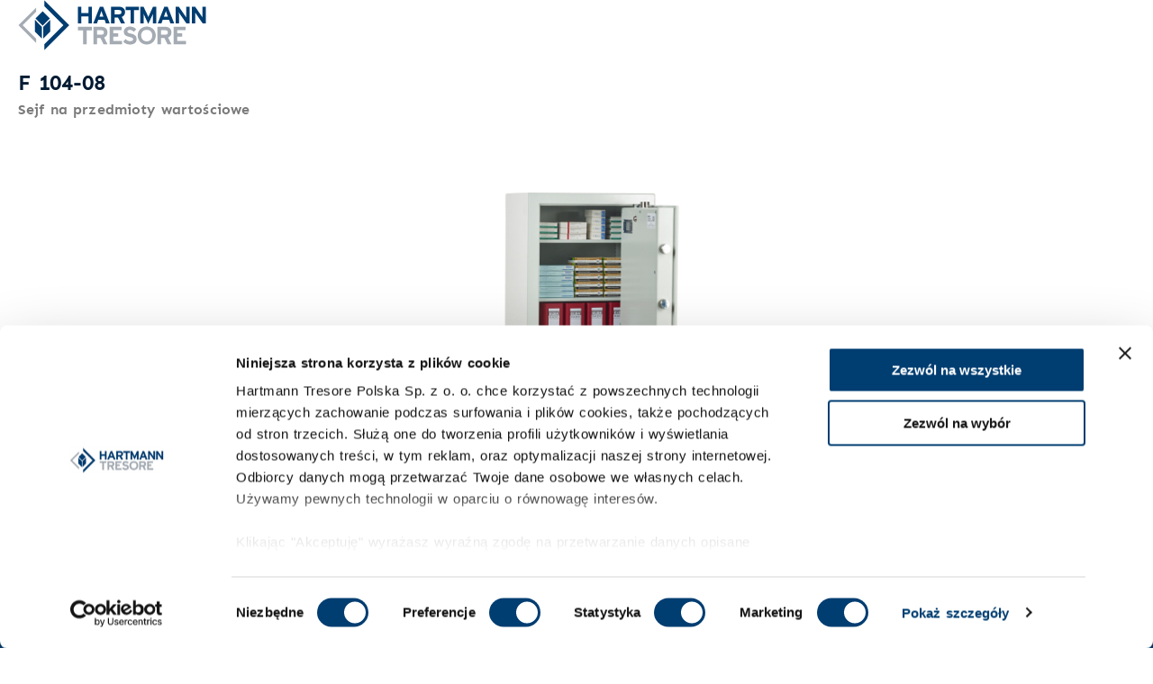

--- FILE ---
content_type: text/html; charset=utf-8
request_url: https://www.hartmann-tresore.pl/produkt/f-104-08/preview
body_size: 62774
content:
<!doctype html>
<html data-n-head-ssr lang="pl-PL" data-n-head="%7B%22lang%22:%7B%22ssr%22:%22pl-PL%22%7D%7D">
  <head >
    <title>Hartmann Tresore</title><meta data-n-head="ssr" charset="utf-8"><meta data-n-head="ssr" name="viewport" content="width=device-width, initial-scale=1, maximum-scale=1.0, user-scalable=0"><meta data-n-head="ssr" name="author" content="Hartmann Tresore"><meta data-n-head="ssr" data-hid="og:image" property="og:image" content="https://www.hartmann-tresore.pl/images/og_cover.png"><meta data-n-head="ssr" data-hid="charset" charset="utf-8"><meta data-n-head="ssr" data-hid="mobile-web-app-capable" name="mobile-web-app-capable" content="yes"><meta data-n-head="ssr" data-hid="apple-mobile-web-app-title" name="apple-mobile-web-app-title" content="Hartmann Tresore"><meta data-n-head="ssr" data-hid="description" name="description" content="Jesteśmy wiodącym dystrybutorem sejfów na terenie całej Europy i na Środkowym Wschodzie."><meta data-n-head="ssr" data-hid="theme-color" name="theme-color" content="#FFFFFF"><meta data-n-head="ssr" data-hid="og:type" name="og:type" property="og:type" content="website"><meta data-n-head="ssr" data-hid="og:title" name="og:title" property="og:title" content="Hartmann Tresore"><meta data-n-head="ssr" data-hid="og:site_name" name="og:site_name" property="og:site_name" content="Hartmann Tresore"><meta data-n-head="ssr" data-hid="og:description" name="og:description" property="og:description" content="Jesteśmy wiodącym dystrybutorem sejfów na terenie całej Europy i na Środkowym Wschodzie."><link data-n-head="ssr" rel="shortcut icon" type="image/x-icon" href="/favicons/favicon.ico"><link data-n-head="ssr" rel="icon" type="image/png" sizes="16x16" href="/favicons/favicon-16x16.png"><link data-n-head="ssr" rel="icon" type="image/png" sizes="32x32" href="/favicons/favicon-32x32.png"><link data-n-head="ssr" rel="icon" type="image/png" sizes="96x96" href="/favicons/favicon-96x96.png"><link data-n-head="ssr" rel="icon" type="image/png" sizes="192x192" href="/favicons/favicon-192x192.png"><link data-n-head="ssr" rel="apple-touch-icon" type="image/png" sizes="57x57" href="/favicons/favicon-57x57.png"><link data-n-head="ssr" rel="apple-touch-icon" type="image/png" sizes="60x60" href="/favicons/favicon-60x60.png"><link data-n-head="ssr" rel="apple-touch-icon" type="image/png" sizes="72x72" href="/favicons/favicon-72x72.png"><link data-n-head="ssr" rel="apple-touch-icon" type="image/png" sizes="76x76" href="/favicons/favicon-76x76.png"><link data-n-head="ssr" rel="apple-touch-icon" type="image/png" sizes="114x114" href="/favicons/favicon-114x114.png"><link data-n-head="ssr" rel="apple-touch-icon" type="image/png" sizes="120x120" href="/favicons/favicon-120x120.png"><link data-n-head="ssr" rel="apple-touch-icon" type="image/png" sizes="144x144" href="/favicons/favicon-144x144.png"><link data-n-head="ssr" rel="apple-touch-icon" type="image/png" sizes="152x152" href="/favicons/favicon-152x152.png"><link data-n-head="ssr" rel="apple-touch-icon" type="image/png" sizes="180x180" href="/favicons/favicon-180x180.png"><link data-n-head="ssr" rel="preconnect" href="https://api.hartmann-tresore.pl" crossorigin="true"><link data-n-head="ssr" rel="preconnect" href="https://connect.facebook.net" crossorigin="true"><link data-n-head="ssr" rel="preconnect" href="https://www.google-analytics.com" crossorigin="true"><link data-n-head="ssr" rel="preconnect" href="https://vars.hotjar.com" crossorigin="true"><link data-n-head="ssr" rel="preconnect" href="https://www.facebook.com" crossorigin="true"><link data-n-head="ssr" rel="preconnect" href="https://www.googletagmanager.com" crossorigin="true"><link data-n-head="ssr" rel="preload" href="/video.mp4" as="video" type="video/mp4"><link data-n-head="ssr" rel="preload" href="/images/og_cover.png" as="image"><link data-n-head="ssr" rel="alternate" hreflang="x-default" href="https://www.hartmann-tresore.pl/en" data-hid="alternate-x"><link data-n-head="ssr" rel="alternate" hreflang="pl" href="https://www.hartmann-tresore.pl/" data-hid="alternate-pl"><link data-n-head="ssr" rel="alternate" hreflang="en" href="https://www.hartmann-tresore.pl/en" data-hid="alternate-en"><script src="/cdn-cgi/scripts/7d0fa10a/cloudflare-static/rocket-loader.min.js" data-cf-settings="f9b4358b2456ace8bdba6c28-|49"></script><link data-n-head="ssr" type="font/woff2" href="/_nuxt/fonts/Sen-Bold.68efa61.woff2" rel="preload" data-class="font_sen font_sen_700_normal" as="font" crossorigin="anonymous" onload="document.documentElement.classList.add(&#x27;font_sen&#x27;,&#x27;font_sen_700_normal&#x27;);"><script src="/cdn-cgi/scripts/7d0fa10a/cloudflare-static/rocket-loader.min.js" data-cf-settings="f9b4358b2456ace8bdba6c28-|49"></script><link data-n-head="ssr" type="font/woff2" href="/_nuxt/fonts/Sen-ExtraBold.748a32c.woff2" rel="preload" data-class="font_sen font_sen_900_normal" as="font" crossorigin="anonymous" onload="document.documentElement.classList.add(&#x27;font_sen&#x27;,&#x27;font_sen_900_normal&#x27;);"><script src="/cdn-cgi/scripts/7d0fa10a/cloudflare-static/rocket-loader.min.js" data-cf-settings="f9b4358b2456ace8bdba6c28-|49"></script><link data-n-head="ssr" type="font/woff2" href="/_nuxt/fonts/Sen-Regular.069e4ae.woff2" rel="preload" data-class="font_sen font_sen_400_normal" as="font" crossorigin="anonymous" onload="document.documentElement.classList.add(&#x27;font_sen&#x27;,&#x27;font_sen_400_normal&#x27;);"><link data-n-head="ssr" data-hid="shortcut-icon" rel="shortcut icon" href="/favicons/favicon-64x64.png"><link data-n-head="ssr" data-hid="apple-touch-icon" rel="apple-touch-icon" href="/favicons/favicon-512x512.png" sizes="512x512"><link data-n-head="ssr" rel="manifest" href="/_nuxt/manifest.4cf4926c.json" data-hid="manifest"><script data-n-head="ssr" src="https://consent.cookiebot.com/uc.js" data-cbid="8337c3ff-b396-4e2d-8bcf-d2933d16f24f" async type="f9b4358b2456ace8bdba6c28-text/javascript" id="Cookiebot"></script><script data-n-head="ssr" src="https://system.firmao.pl/plugin.js" id="firmaoplugin" data-org-identifier="hartmanntresorepolskaspolkazogranic" async type="f9b4358b2456ace8bdba6c28-text/javascript"></script><script data-n-head="ssr" data-hid="gtm-script" type="f9b4358b2456ace8bdba6c28-text/javascript">if(!window._gtm_init){window._gtm_init=1;(function(w,n,d,m,e,p){w[d]=(w[d]==1||n[d]=='yes'||n[d]==1||n[m]==1||(w[e]&&w[e][p]&&w[e][p]()))?1:0})(window,navigator,'doNotTrack','msDoNotTrack','external','msTrackingProtectionEnabled');(function(w,d,s,l,x,y){w[x]={};w._gtm_inject=function(i){if(w.doNotTrack||w[x][i])return;w[x][i]=1;w[l]=w[l]||[];w[l].push({'gtm.start':new Date().getTime(),event:'gtm.js'});var f=d.getElementsByTagName(s)[0],j=d.createElement(s);j.async=true;j.src='https://www.googletagmanager.com/gtm.js?id='+i;f.parentNode.insertBefore(j,f);};w[y]('GTM-NJK2XFQ')})(window,document,'script','dataLayer','_gtm_ids','_gtm_inject')}</script><link rel="preload" href="/_nuxt/1a5e992.modern.js" as="script"><link rel="preload" href="/_nuxt/8094337.modern.js" as="script"><link rel="preload" href="/_nuxt/eaf8e13.modern.js" as="script"><link rel="preload" href="/_nuxt/2d4bb04.modern.js" as="script"><link rel="preload" href="/_nuxt/0aeaa5f.modern.js" as="script"><link rel="preload" href="/_nuxt/47dfea9.modern.js" as="script"><link rel="preload" href="/_nuxt/2bb375b.modern.js" as="script"><link rel="preload" href="/_nuxt/c96da85.modern.js" as="script"><link rel="preload" href="/_nuxt/97bff3f.modern.js" as="script"><link rel="preload" href="/_nuxt/73e4ec7.modern.js" as="script"><link rel="preload" href="/_nuxt/css/d0cebdd.css" as="style"><link rel="preload" href="/_nuxt/b8df982.modern.js" as="script"><link rel="preload" href="/_nuxt/css/a8f1fb6.css" as="style"><link rel="preload" href="/_nuxt/3b7ee5b.modern.js" as="script"><link rel="preload" href="/_nuxt/css/ad20532.css" as="style"><link rel="preload" href="/_nuxt/f5c7766.modern.js" as="script"><link rel="preload" href="/_nuxt/css/c17b905.css" as="style"><link rel="preload" href="/_nuxt/bb584a1.modern.js" as="script"><link rel="preload" href="/_nuxt/css/36f9463.css" as="style"><link rel="preload" href="/_nuxt/966aa8c.modern.js" as="script"><link rel="preload" href="/_nuxt/css/86f9436.css" as="style"><link rel="preload" href="/_nuxt/341fedb.modern.js" as="script"><link rel="preload" href="/_nuxt/css/6db69a3.css" as="style"><link rel="preload" href="/_nuxt/0e00c47.modern.js" as="script"><link rel="preload" href="/_nuxt/css/7e6efcf.css" as="style"><link rel="preload" href="/_nuxt/39b9dc4.modern.js" as="script"><link rel="preload" href="/_nuxt/css/b2ce463.css" as="style"><link rel="preload" href="/_nuxt/2c506e2.modern.js" as="script"><link rel="preload" href="/_nuxt/css/daca4e5.css" as="style"><link rel="preload" href="/_nuxt/c263dfa.modern.js" as="script"><link rel="preload" href="/_nuxt/css/7571633.css" as="style"><link rel="preload" href="/_nuxt/039c8ae.modern.js" as="script"><link rel="preload" href="/_nuxt/css/fda73ec.css" as="style"><link rel="preload" href="/_nuxt/cb5b4e6.modern.js" as="script"><link rel="preload" href="/_nuxt/css/e5688df.css" as="style"><link rel="preload" href="/_nuxt/6e18f62.modern.js" as="script"><link rel="preload" href="/_nuxt/css/84e2d38.css" as="style"><link rel="preload" href="/_nuxt/25d2711.modern.js" as="script"><link rel="preload" href="/_nuxt/css/b623f58.css" as="style"><link rel="preload" href="/_nuxt/aeb7e3c.modern.js" as="script"><link rel="preload" href="/_nuxt/css/baf3862.css" as="style"><link rel="preload" href="/_nuxt/d3fc908.modern.js" as="script"><link rel="preload" href="/_nuxt/css/d651e01.css" as="style"><link rel="preload" href="/_nuxt/8930f32.modern.js" as="script"><link rel="preload" href="/_nuxt/css/10c5ef8.css" as="style"><link rel="preload" href="/_nuxt/93b576b.modern.js" as="script"><link rel="preload" href="/_nuxt/css/8ea81e2.css" as="style"><link rel="preload" href="/_nuxt/f62426a.modern.js" as="script"><link rel="preload" href="/_nuxt/css/13fcf4d.css" as="style"><link rel="preload" href="/_nuxt/e4f1850.modern.js" as="script"><link rel="preload" href="/_nuxt/css/ee39618.css" as="style"><link rel="preload" href="/_nuxt/dd08b3a.modern.js" as="script"><link rel="preload" href="/_nuxt/5c19c25.modern.js" as="script"><link rel="preload" href="/_nuxt/6045155.modern.js" as="script"><link rel="preload" href="/_nuxt/482d989.modern.js" as="script"><link rel="preload" href="/_nuxt/13b41e1.modern.js" as="script"><link rel="preload" href="/_nuxt/eeb783a.modern.js" as="script"><link rel="preload" href="/_nuxt/e5096db.modern.js" as="script"><link rel="preload" href="/_nuxt/13e3d5c.modern.js" as="script"><link rel="preload" href="/_nuxt/80e7b12.modern.js" as="script"><link rel="preload" href="/_nuxt/654cecd.modern.js" as="script"><link rel="stylesheet" href="/_nuxt/css/d0cebdd.css"><link rel="stylesheet" href="/_nuxt/css/a8f1fb6.css"><link rel="stylesheet" href="/_nuxt/css/ad20532.css"><link rel="stylesheet" href="/_nuxt/css/c17b905.css"><link rel="stylesheet" href="/_nuxt/css/36f9463.css"><link rel="stylesheet" href="/_nuxt/css/86f9436.css"><link rel="stylesheet" href="/_nuxt/css/6db69a3.css"><link rel="stylesheet" href="/_nuxt/css/7e6efcf.css"><link rel="stylesheet" href="/_nuxt/css/b2ce463.css"><link rel="stylesheet" href="/_nuxt/css/daca4e5.css"><link rel="stylesheet" href="/_nuxt/css/7571633.css"><link rel="stylesheet" href="/_nuxt/css/fda73ec.css"><link rel="stylesheet" href="/_nuxt/css/e5688df.css"><link rel="stylesheet" href="/_nuxt/css/84e2d38.css"><link rel="stylesheet" href="/_nuxt/css/b623f58.css"><link rel="stylesheet" href="/_nuxt/css/baf3862.css"><link rel="stylesheet" href="/_nuxt/css/d651e01.css"><link rel="stylesheet" href="/_nuxt/css/10c5ef8.css"><link rel="stylesheet" href="/_nuxt/css/8ea81e2.css"><link rel="stylesheet" href="/_nuxt/css/13fcf4d.css"><link rel="stylesheet" href="/_nuxt/css/ee39618.css">
  </head>
  <body >
    <noscript data-n-head="ssr" data-hid="gtm-noscript" data-pbody="true"><iframe src="https://www.googletagmanager.com/ns.html?id=GTM-NJK2XFQ&" height="0" width="0" style="display:none;visibility:hidden" title="gtm"></iframe></noscript><div data-server-rendered="true" id="__nuxt"><!----><div id="__layout"><div class="layout layout--preview"><div class="page page--preview" data-v-8fa30a4a><div class="container" data-v-8fa30a4a><div class="page__header" data-v-8fa30a4a><a href="/" class="nuxt-link-active" data-v-8fa30a4a><img src="/_nuxt/12f8002dcbd2553a7bf3b6a70c0c057c.svg" data-not-lazy="" class="layout__header-logo" data-v-8fa30a4a></a></div></div> <div class="intro intro--left intro--preview" data-v-6d5dcc05 data-v-8fa30a4a><!----> <div class="container intro__container container--contact" data-v-6d5dcc05><div class="intro__inner" data-v-6d5dcc05><!----> <h1 class="intro__inner-title" data-v-6d5dcc05>
        F 104-08
        <!----></h1> <!----> <p class="intro__inner-lead" data-v-6d5dcc05>
        Sejf na przedmioty wartościowe
      </p> </div> <div class="intro__contactBoxes" data-v-6d5dcc05><div class="contactBox contactBoxDesktop contactBox--preview" data-v-6a210d60 data-v-6d5dcc05><div class="contactBox__lead" data-v-6a210d60>Prywatny doradca dostępny od 8:00 do 17:00</div> <!----> <div class="contactBox__linksWrapp" data-v-6a210d60><button type="button" class="btn btn btn--secondary" data-v-6a210d60>
  Skorzystaj z bezpłatnej wyceny
  <!----></button></div></div> <!----></div> </div> <!----> </div> <section class="section section--nomargin section--noline" data-v-8fa30a4a><div class="container" data-v-8fa30a4a><img src="https://api.hartmann-tresore.pl/media/cache/content/1/f-104-05-3-btm-jpg.jpg" data-not-lazy data-v-8fa30a4a></div></section> <section id="product-params" class="section section--preview" data-v-a7a1adc0 data-v-8fa30a4a><div class="container" data-v-a7a1adc0><div class="section__title" data-v-a7a1adc0>Najważniejsze parametry</div> <div class="params" data-v-a7a1adc0><div class="params__list" data-v-a7a1adc0><div class="params__list-item" data-v-a7a1adc0><div class="params__list-item-icon" data-v-a7a1adc0><div class="icon" style="width:64px;height:64px;" data-v-a7a1adc0></div></div> <div class="params__list-item-content" data-v-a7a1adc0><div class="params__list-item-title" data-v-a7a1adc0>Wielkość sejfu</div> <div class="params__list-item-desc" data-v-a7a1adc0 data-v-a7a1adc0>Wymiary zewnętrzne: 1206 mm × 516 mm × 430 mm</div></div></div> <div class="params__list-item" data-v-a7a1adc0><div class="params__list-item-icon" data-v-a7a1adc0><div class="icon" style="width:64px;height:64px;" data-v-a7a1adc0></div></div> <div class="params__list-item-content" data-v-a7a1adc0><div class="params__list-item-title" data-v-a7a1adc0>Klasa odporności i ubezpieczenie</div> <div class="params__list-item-desc" data-v-a7a1adc0 data-v-a7a1adc0>Klasa bezpieczeństwa I według PN-EN 1143-1</div></div></div> <div class="params__list-item" data-v-a7a1adc0><div class="params__list-item-icon" data-v-a7a1adc0><div class="icon" style="width:64px;height:64px;" data-v-a7a1adc0></div></div> <div class="params__list-item-content" data-v-a7a1adc0><div class="params__list-item-title" data-v-a7a1adc0>Kolor</div> <div class="params__list-item-desc" data-v-a7a1adc0>Wybierz standardowy kolor sejfu lub go zmodyfikuj</div></div></div> <div class="params__list-item" data-v-a7a1adc0><div class="params__list-item-icon" data-v-a7a1adc0><div class="icon" style="width:64px;height:64px;" data-v-a7a1adc0></div></div> <div class="params__list-item-content" data-v-a7a1adc0><div class="params__list-item-title" data-v-a7a1adc0>Zamek kluczowy</div> <div class="params__list-item-desc" data-v-a7a1adc0></div></div></div></div> <img src="https://api.hartmann-tresore.pl/media/cache/thumb_600/1/f-104-05-3-btm-jpg.jpg" alt="Najważniejsze parametry" data-not-lazy="true" class="params__image" data-v-a7a1adc0></div> <!----></div></section> <section id="product-specification" class="section section--noline section--preview" data-v-e2500212 data-v-8fa30a4a><div class="container" data-v-e2500212><div class="section__title" data-v-e2500212>Szczegóły techniczne</div> <!----> <div class="product-specification" data-v-e2500212><table class="table table--preview" data-v-e2500212><tbody data-v-e2500212><tr data-v-e2500212><td data-v-e2500212>Wymiary zewnętrzne (W x Sz x G)</td> <td data-v-e2500212>1206 mm × 516 mm × 430 mm</td></tr> <tr data-v-e2500212><td data-v-e2500212>Wymiary wewnętrzne (W x Sz x G)</td> <td data-v-e2500212>1106 mm × 400 mm × 295 mm</td></tr> <tr data-v-e2500212><td data-v-e2500212>Waga</td> <td data-v-e2500212>232 kg</td></tr> <tr data-v-e2500212><td data-v-e2500212>Pojemność</td> <td data-v-e2500212>130 l</td></tr> <!----> <tr data-v-e2500212><td data-v-e2500212>Klasa bezpieczeństwa</td> <td data-v-e2500212>I</td></tr> <tr data-v-e2500212><td data-v-e2500212>Limit wartości chronionej w domu</td> <td data-v-e2500212>do 65.000 €</td></tr> <tr data-v-e2500212><td data-v-e2500212>Limit wartości chronionej w firmie</td> <td data-v-e2500212>do 20.000 €</td></tr> <tr data-v-e2500212><td data-v-e2500212>Standardowy zamek</td> <td data-v-e2500212>Zamek kluczowy</td></tr> <tr data-v-e2500212><td data-v-e2500212>Wielkość sejfu</td> <td data-v-e2500212>Duży</td></tr> <tr data-v-e2500212><td data-v-e2500212>Numer artykułu</td> <td data-v-e2500212>F 104-08</td></tr> <!----><!----><tr data-v-e2500212><td data-v-e2500212>Półki przestawne</td> <td data-v-e2500212>2</td></tr><tr data-v-e2500212><td data-v-e2500212>Segregatory</td> <td data-v-e2500212>15</td></tr><!----><tr data-v-e2500212><td data-v-e2500212>Norma ochrony antywłamaniowej</td> <td data-v-e2500212>PN-EN 1143-1</td></tr><!----><!----><!----><!----><!----><!----><tr data-v-e2500212><td data-v-e2500212>Jednostka certyfikująca</td> <td data-v-e2500212>VdS</td></tr><!----><!----><!----><tr data-v-e2500212><td data-v-e2500212>Kierunek otwierania drzwi</td> <td data-v-e2500212>prawostronne</td></tr><tr data-v-e2500212><td data-v-e2500212>Kąt otwarcia drzwi</td> <td data-v-e2500212>90°</td></tr><tr data-v-e2500212><td data-v-e2500212>Wymiary światła drzwi</td> <td data-v-e2500212>1106 x 310 mm</td></tr><!----><tr data-v-e2500212><td data-v-e2500212>Grubość drzwi</td> <td data-v-e2500212>80 mm</td></tr><!----><!----><!----><!----><!----><!----><!----><!----><!----><tr data-v-e2500212><td data-v-e2500212>Lakier/Kolor</td> <td data-v-e2500212>jasnoszary RAL 7035</td></tr><!----><!----><!----><tr data-v-e2500212><td data-v-e2500212>Zamek</td> <td data-v-e2500212>kluczowy klasy VdS I (2 klucze)</td></tr><!----><!----><!----><tr data-v-e2500212><td data-v-e2500212>Więcej danych o korpusie</td> <td data-v-e2500212>trójścienny z wbudowanymi pancerzami</td></tr><!----><!----><!----><!----><!----><tr data-v-e2500212><td data-v-e2500212>Przystosowany do kotwienia w podłożu</td> <td data-v-e2500212>tak</td></tr><!----><!----><!----><!----><!----><!----></tbody></table></div></div></section> <div class="page__footer" data-v-8fa30a4a><div class="container" data-v-8fa30a4a><div class="footer" data-v-8fa30a4a><div class="footer__content" data-v-8fa30a4a><div class="footer__content-item" data-v-8fa30a4a><strong data-v-8fa30a4a>HARTMANN TRESORE Polska </strong>Sp. z o. o
          </div> <div class="footer__content-item" data-v-8fa30a4a>tel. +48 22 850 40 45</div> <div class="footer__content-item" data-v-8fa30a4a><a href="https://hartmann-tresore.pl" target="_blank" data-v-8fa30a4a><strong data-v-8fa30a4a>www.hartmann-tresore.pl</strong></a></div></div> <div class="footer__content footer__content--countries" data-v-8fa30a4a><div class="footer__content-item" data-v-8fa30a4a>Paderborn</div><div class="footer__content-item" data-v-8fa30a4a>Hamburg</div><div class="footer__content-item" data-v-8fa30a4a>Berlin</div><div class="footer__content-item" data-v-8fa30a4a>Düsseldorf</div><div class="footer__content-item" data-v-8fa30a4a>Kolonia</div><div class="footer__content-item" data-v-8fa30a4a>Monachium</div><div class="footer__content-item" data-v-8fa30a4a>Londyn</div><div class="footer__content-item" data-v-8fa30a4a>Paryż</div><div class="footer__content-item" data-v-8fa30a4a>Mediolan</div><div class="footer__content-item" data-v-8fa30a4a>Warszawa</div><div class="footer__content-item" data-v-8fa30a4a>Winterthur</div><div class="footer__content-item" data-v-8fa30a4a>Dubaj</div></div></div></div></div></div></div></div></div><script type="f9b4358b2456ace8bdba6c28-text/javascript">window.__NUXT__=(function(a,b,c,d,e,f,g,h,i,j,k,l,m,n,o,p,q,r,s,t,u,v,w,x,y,z,A,B,C,D,E,F,G,H,I,J,K,L,M,N,O,P,Q,R,S,T,U,V,W,X,Y,Z,_,$,aa,ab,ac,ad,ae,af,ag,ah,ai,aj,ak,al,am,an,ao,ap,aq,ar,as,at,au,av,aw,ax,ay,az,aA,aB,aC,aD,aE,aF,aG,aH,aI,aJ,aK,aL,aM,aN,aO,aP,aQ,aR,aS,aT,aU,aV,aW,aX,aY,aZ,a_,a$,ba,bb,bc,bd,be,bf,bg,bh,bi,bj,bk,bl,bm,bn,bo,bp,bq,br,bs,bt,bu,bv,bw,bx,by,bz,bA,bB,bC,bD,bE,bF,bG,bH,bI,bJ,bK,bL,bM,bN,bO,bP,bQ,bR,bS,bT,bU,bV,bW,bX,bY,bZ,b_,b$,ca,cb,cc,cd,ce,cf,cg,ch,ci,cj,ck,cl,cm,cn,co,cp,cq,cr,cs,ct,cu,cv,cw,cx,cy,cz,cA,cB,cC,cD,cE,cF,cG,cH,cI,cJ,cK,cL,cM,cN,cO,cP,cQ,cR,cS,cT,cU,cV,cW,cX,cY,cZ,c_,c$,da,db,dc,dd,de,df,dg,dh,di,dj,dk,dl,dm,dn,do0,dp,dq,dr,ds,dt,du,dv,dw,dx,dy,dz,dA,dB,dC,dD,dE,dF,dG,dH,dI,dJ,dK,dL,dM,dN,dO,dP,dQ,dR,dS,dT,dU,dV,dW,dX,dY,dZ,d_,d$,ea,eb,ec,ed,ee,ef,eg,eh,ei,ej,ek,el,em,en,eo,ep,eq,er,es,et,eu,ev,ew,ex,ey,ez,eA,eB,eC,eD,eE,eF,eG,eH,eI,eJ,eK,eL,eM,eN,eO,eP,eQ,eR,eS,eT,eU,eV,eW,eX,eY,eZ,e_,e$,fa,fb,fc,fd,fe,ff,fg,fh,fi,fj,fk,fl,fm,fn){return {layout:"preview",data:[{product:{id:cx,slug:cy,name:bp,number:bp,subTitle:"Sejf na przedmioty wartościowe",shortDescription:"\u003Cspan\u003ESolidny i zapewniający dobrą ochronę przed pr&oacute;bą włamania&nbsp;duży\u003C\u002Fspan\u003E\u003Cspan\u003E&nbsp;\u003C\u002Fspan\u003E\u003Cspan\u003Esejf, w kt&oacute;rym zabezpieczysz got&oacute;wkę, cenne przedmioty i ważne dokumenty.\u003C\u002Fspan\u003E",info:{id:"831",title:c,photo:c,description:b,flashcardTitle:c,flashcardDescription:b,urlName:c,urlLink:c,__typename:"ProductInfo"},rating:cz,reviews:[],externalDimensions:{height:W,width:R,depth:Q,__typename:g},internalDimensions:{height:"1106",width:"400",depth:"295",__typename:g},size:{id:"3",name:cA,__typename:"ProductSize"},weight:cB,capacity:"130 l",securityClass:{id:cC,displayName:cD,name:cD,standard:cE,__typename:"ProductSecurityClass"},insuranceSecurityHome:{name:"do 65000",toAmountWithCurrency:"65000 €",__typename:cF},insuranceSecurityCompany:{name:"do 20000",toAmountWithCurrency:"20000 €",__typename:cF},safeLock:{id:cG,name:cH,lead:b,title:cH,__typename:"ProductSafeLock"},photo:{urls:{cache:l,hitso_form_preview:m,fm_thumb:n,content_cover:o,content_cover_small:p,content_cover_medium:q,content_cover_large:r,content_image:s,content_image_small:t,content_image_medium:u,content_image_large:v,content_thumbnail_big:w,content_thumbnail:x,content_thumbnail_small:y,content_thumbnail_square:z,content_thumbnail_set:A,content:B,blog_thumb:C,user_avatar:D,message_image:E,message_image_min:F,section_image:G,content_slide:H,content_banner:I,thumb_128_128:J,thumb_256_256:K,thumb_360_360:L,thumb_600:M,list_image:N,list_image_small:O,list_image_medium:P},__typename:f},photos:[{id:"096ad526-7a9c-11eb-b51e-02000025f0dd",urls:{cache:"https:\u002F\u002Fapi.hartmann-tresore.pl\u002Fmedia\u002Fcache\u002Fcache\u002F1\u002F09\u002F6a\u002Fd5267a9c11ebb51e02000025f0dd",hitso_form_preview:"https:\u002F\u002Fapi.hartmann-tresore.pl\u002Fmedia\u002Fcache\u002Fhitso_form_preview\u002F1\u002F09\u002F6a\u002Fd5267a9c11ebb51e02000025f0dd",fm_thumb:"https:\u002F\u002Fapi.hartmann-tresore.pl\u002Fmedia\u002Fcache\u002Ffm_thumb\u002F1\u002Ff-104-05-4-jpg.jpg",content_cover:"https:\u002F\u002Fapi.hartmann-tresore.pl\u002Fmedia\u002Fcache\u002Fcontent_cover\u002F1\u002Ff-104-05-4-jpg.jpg",content_cover_small:"https:\u002F\u002Fapi.hartmann-tresore.pl\u002Fmedia\u002Fcache\u002Fcontent_cover_small\u002F1\u002Ff-104-05-4-jpg.jpg",content_cover_medium:"https:\u002F\u002Fapi.hartmann-tresore.pl\u002Fmedia\u002Fcache\u002Fcontent_cover_medium\u002F1\u002Ff-104-05-4-jpg.jpg",content_cover_large:"https:\u002F\u002Fapi.hartmann-tresore.pl\u002Fmedia\u002Fcache\u002Fcontent_cover_large\u002F1\u002Ff-104-05-4-jpg.jpg",content_image:"https:\u002F\u002Fapi.hartmann-tresore.pl\u002Fmedia\u002Fcache\u002Fcontent_image\u002F1\u002Ff-104-05-4-jpg.jpg",content_image_small:"https:\u002F\u002Fapi.hartmann-tresore.pl\u002Fmedia\u002Fcache\u002Fcontent_image_small\u002F1\u002Ff-104-05-4-jpg.jpg",content_image_medium:"https:\u002F\u002Fapi.hartmann-tresore.pl\u002Fmedia\u002Fcache\u002Fcontent_image_medium\u002F1\u002Ff-104-05-4-jpg.jpg",content_image_large:"https:\u002F\u002Fapi.hartmann-tresore.pl\u002Fmedia\u002Fcache\u002Fcontent_image_large\u002F1\u002Ff-104-05-4-jpg.jpg",content_thumbnail_big:"https:\u002F\u002Fapi.hartmann-tresore.pl\u002Fmedia\u002Fcache\u002Fcontent_thumbnail_big\u002F1\u002Ff-104-05-4-jpg.jpg",content_thumbnail:"https:\u002F\u002Fapi.hartmann-tresore.pl\u002Fmedia\u002Fcache\u002Fcontent_thumbnail\u002F1\u002Ff-104-05-4-jpg.jpg",content_thumbnail_small:"https:\u002F\u002Fapi.hartmann-tresore.pl\u002Fmedia\u002Fcache\u002Fcontent_thumbnail_small\u002F1\u002Ff-104-05-4-jpg.jpg",content_thumbnail_square:"https:\u002F\u002Fapi.hartmann-tresore.pl\u002Fmedia\u002Fcache\u002Fcontent_thumbnail_square\u002F1\u002Ff-104-05-4-jpg.jpg",content_thumbnail_set:"https:\u002F\u002Fapi.hartmann-tresore.pl\u002Fmedia\u002Fcache\u002Fcontent_thumbnail_set\u002F1\u002Ff-104-05-4-jpg.jpg",content:"https:\u002F\u002Fapi.hartmann-tresore.pl\u002Fmedia\u002Fcache\u002Fcontent\u002F1\u002Ff-104-05-4-jpg.jpg",blog_thumb:"https:\u002F\u002Fapi.hartmann-tresore.pl\u002Fmedia\u002Fcache\u002Fblog_thumb\u002F1\u002Ff-104-05-4-jpg.jpg",user_avatar:"https:\u002F\u002Fapi.hartmann-tresore.pl\u002Fmedia\u002Fcache\u002Fuser_avatar\u002F1\u002F09\u002F6a\u002Fd5267a9c11ebb51e02000025f0dd",message_image:"https:\u002F\u002Fapi.hartmann-tresore.pl\u002Fmedia\u002Fcache\u002Fresolve\u002Fmessage_image\u002F1\u002F09\u002F6a\u002Fd5267a9c11ebb51e02000025f0dd",message_image_min:"https:\u002F\u002Fapi.hartmann-tresore.pl\u002Fmedia\u002Fcache\u002Fresolve\u002Fmessage_image_min\u002F1\u002F09\u002F6a\u002Fd5267a9c11ebb51e02000025f0dd",section_image:"https:\u002F\u002Fapi.hartmann-tresore.pl\u002Fmedia\u002Fcache\u002Fresolve\u002Fsection_image\u002F1\u002F09\u002F6a\u002Fd5267a9c11ebb51e02000025f0dd",content_slide:"https:\u002F\u002Fapi.hartmann-tresore.pl\u002Fmedia\u002Fcache\u002Fresolve\u002Fcontent_slide\u002F1\u002F09\u002F6a\u002Fd5267a9c11ebb51e02000025f0dd",content_banner:"https:\u002F\u002Fapi.hartmann-tresore.pl\u002Fmedia\u002Fcache\u002Fresolve\u002Fcontent_banner\u002F1\u002F09\u002F6a\u002Fd5267a9c11ebb51e02000025f0dd",thumb_128_128:"https:\u002F\u002Fapi.hartmann-tresore.pl\u002Fmedia\u002Fcache\u002Fthumb_128_128\u002F1\u002Ff-104-05-4-jpg.jpg",thumb_256_256:"https:\u002F\u002Fapi.hartmann-tresore.pl\u002Fmedia\u002Fcache\u002Fthumb_256_256\u002F1\u002Ff-104-05-4-jpg.jpg",thumb_360_360:"https:\u002F\u002Fapi.hartmann-tresore.pl\u002Fmedia\u002Fcache\u002Fthumb_360_360\u002F1\u002Ff-104-05-4-jpg.jpg",thumb_600:"https:\u002F\u002Fapi.hartmann-tresore.pl\u002Fmedia\u002Fcache\u002Fthumb_600\u002F1\u002Ff-104-05-4-jpg.jpg",list_image:"https:\u002F\u002Fapi.hartmann-tresore.pl\u002Fmedia\u002Fcache\u002Flist_image\u002F1\u002Ff-104-05-4-jpg.jpg",list_image_small:"https:\u002F\u002Fapi.hartmann-tresore.pl\u002Fmedia\u002Fcache\u002Flist_image_small\u002F1\u002Ff-104-05-4-jpg.jpg",list_image_medium:"https:\u002F\u002Fapi.hartmann-tresore.pl\u002Fmedia\u002Fcache\u002Flist_image_medium\u002F1\u002Ff-104-05-4-jpg.jpg"},__typename:f}],directory360:c,category:{id:i,name:j,slug:k,parent:{id:cI,name:cJ,slug:ag,attributes:[{id:"28",content:cK,icon:{altText:b,urls:{svg:{url:"https:\u002F\u002Fapi.hartmann-tresore.pl\u002Ffile\u002Fstream\u002F59a91371-12ae-11eb-b05c-02000025f0dd",download_url:"https:\u002F\u002Fapi.hartmann-tresore.pl\u002Ffile\u002Fdownload\u002F59a91371-12ae-11eb-b05c-02000025f0dd",alt:b}},__typename:f},__typename:_},{id:"29",content:"Przechowywanie danych zgodne z RODO",icon:{altText:b,urls:{svg:{url:"https:\u002F\u002Fapi.hartmann-tresore.pl\u002Ffile\u002Fstream\u002F5cfb16e7-12ae-11eb-b05c-02000025f0dd",download_url:"https:\u002F\u002Fapi.hartmann-tresore.pl\u002Ffile\u002Fdownload\u002F5cfb16e7-12ae-11eb-b05c-02000025f0dd",alt:b}},__typename:f},__typename:_},{id:cL,content:"Przechowywanie dokumentów",icon:{altText:cM,urls:{svg:{url:"https:\u002F\u002Fapi.hartmann-tresore.pl\u002Ffile\u002Fstream\u002F5e604568-12ae-11eb-b05c-02000025f0dd",download_url:"https:\u002F\u002Fapi.hartmann-tresore.pl\u002Ffile\u002Fdownload\u002F5e604568-12ae-11eb-b05c-02000025f0dd",alt:cM}},__typename:f},__typename:_},{id:cN,content:"Zabezpieczenie przed ogniem",icon:{altText:b,urls:{svg:{url:"https:\u002F\u002Fapi.hartmann-tresore.pl\u002Ffile\u002Fstream\u002F5c47590b-12ae-11eb-b05c-02000025f0dd",download_url:"https:\u002F\u002Fapi.hartmann-tresore.pl\u002Ffile\u002Fdownload\u002F5c47590b-12ae-11eb-b05c-02000025f0dd",alt:b}},__typename:f},__typename:_},{id:"48",content:"Przechowywanie gotówki",icon:{altText:b,urls:{svg:{url:"https:\u002F\u002Fapi.hartmann-tresore.pl\u002Ffile\u002Fstream\u002F5b390782-12ae-11eb-b05c-02000025f0dd",download_url:"https:\u002F\u002Fapi.hartmann-tresore.pl\u002Ffile\u002Fdownload\u002F5b390782-12ae-11eb-b05c-02000025f0dd",alt:b}},__typename:f},__typename:_},{id:"49",content:"Zabezpieczenie majątku firmy",icon:{altText:cO,urls:{svg:{url:"https:\u002F\u002Fapi.hartmann-tresore.pl\u002Ffile\u002Fstream\u002F5be29fb4-12ae-11eb-b05c-02000025f0dd",download_url:"https:\u002F\u002Fapi.hartmann-tresore.pl\u002Ffile\u002Fdownload\u002F5be29fb4-12ae-11eb-b05c-02000025f0dd",alt:cO}},__typename:f},__typename:_}],inspirations:[{id:"0f925b15-8d7b-11eb-b51e-02000025f0dd",urls:{cache:"https:\u002F\u002Fapi.hartmann-tresore.pl\u002Fmedia\u002Fcache\u002Fcache\u002F1\u002F0f\u002F92\u002F5b158d7b11ebb51e02000025f0dd",hitso_form_preview:"https:\u002F\u002Fapi.hartmann-tresore.pl\u002Fmedia\u002Fcache\u002Fhitso_form_preview\u002F1\u002F0f\u002F92\u002F5b158d7b11ebb51e02000025f0dd",fm_thumb:"https:\u002F\u002Fapi.hartmann-tresore.pl\u002Fmedia\u002Fcache\u002Ffm_thumb\u002F1\u002Fchrysler-detal-b-jpg.jpg",content_cover:"https:\u002F\u002Fapi.hartmann-tresore.pl\u002Fmedia\u002Fcache\u002Fcontent_cover\u002F1\u002Fchrysler-detal-b-jpg.jpg",content_cover_small:"https:\u002F\u002Fapi.hartmann-tresore.pl\u002Fmedia\u002Fcache\u002Fcontent_cover_small\u002F1\u002Fchrysler-detal-b-jpg.jpg",content_cover_medium:"https:\u002F\u002Fapi.hartmann-tresore.pl\u002Fmedia\u002Fcache\u002Fcontent_cover_medium\u002F1\u002Fchrysler-detal-b-jpg.jpg",content_cover_large:"https:\u002F\u002Fapi.hartmann-tresore.pl\u002Fmedia\u002Fcache\u002Fcontent_cover_large\u002F1\u002Fchrysler-detal-b-jpg.jpg",content_image:"https:\u002F\u002Fapi.hartmann-tresore.pl\u002Fmedia\u002Fcache\u002Fcontent_image\u002F1\u002Fchrysler-detal-b-jpg.jpg",content_image_small:"https:\u002F\u002Fapi.hartmann-tresore.pl\u002Fmedia\u002Fcache\u002Fcontent_image_small\u002F1\u002Fchrysler-detal-b-jpg.jpg",content_image_medium:"https:\u002F\u002Fapi.hartmann-tresore.pl\u002Fmedia\u002Fcache\u002Fcontent_image_medium\u002F1\u002Fchrysler-detal-b-jpg.jpg",content_image_large:"https:\u002F\u002Fapi.hartmann-tresore.pl\u002Fmedia\u002Fcache\u002Fcontent_image_large\u002F1\u002Fchrysler-detal-b-jpg.jpg",content_thumbnail_big:"https:\u002F\u002Fapi.hartmann-tresore.pl\u002Fmedia\u002Fcache\u002Fcontent_thumbnail_big\u002F1\u002Fchrysler-detal-b-jpg.jpg",content_thumbnail:"https:\u002F\u002Fapi.hartmann-tresore.pl\u002Fmedia\u002Fcache\u002Fcontent_thumbnail\u002F1\u002Fchrysler-detal-b-jpg.jpg",content_thumbnail_small:"https:\u002F\u002Fapi.hartmann-tresore.pl\u002Fmedia\u002Fcache\u002Fcontent_thumbnail_small\u002F1\u002Fchrysler-detal-b-jpg.jpg",content_thumbnail_square:"https:\u002F\u002Fapi.hartmann-tresore.pl\u002Fmedia\u002Fcache\u002Fcontent_thumbnail_square\u002F1\u002Fchrysler-detal-b-jpg.jpg",content_thumbnail_set:"https:\u002F\u002Fapi.hartmann-tresore.pl\u002Fmedia\u002Fcache\u002Fcontent_thumbnail_set\u002F1\u002Fchrysler-detal-b-jpg.jpg",content:"https:\u002F\u002Fapi.hartmann-tresore.pl\u002Fmedia\u002Fcache\u002Fcontent\u002F1\u002Fchrysler-detal-b-jpg.jpg",blog_thumb:"https:\u002F\u002Fapi.hartmann-tresore.pl\u002Fmedia\u002Fcache\u002Fblog_thumb\u002F1\u002Fchrysler-detal-b-jpg.jpg",user_avatar:"https:\u002F\u002Fapi.hartmann-tresore.pl\u002Fmedia\u002Fcache\u002Fuser_avatar\u002F1\u002F0f\u002F92\u002F5b158d7b11ebb51e02000025f0dd",message_image:"https:\u002F\u002Fapi.hartmann-tresore.pl\u002Fmedia\u002Fcache\u002Fresolve\u002Fmessage_image\u002F1\u002F0f\u002F92\u002F5b158d7b11ebb51e02000025f0dd",message_image_min:"https:\u002F\u002Fapi.hartmann-tresore.pl\u002Fmedia\u002Fcache\u002Fresolve\u002Fmessage_image_min\u002F1\u002F0f\u002F92\u002F5b158d7b11ebb51e02000025f0dd",section_image:"https:\u002F\u002Fapi.hartmann-tresore.pl\u002Fmedia\u002Fcache\u002Fresolve\u002Fsection_image\u002F1\u002F0f\u002F92\u002F5b158d7b11ebb51e02000025f0dd",content_slide:"https:\u002F\u002Fapi.hartmann-tresore.pl\u002Fmedia\u002Fcache\u002Fresolve\u002Fcontent_slide\u002F1\u002F0f\u002F92\u002F5b158d7b11ebb51e02000025f0dd",content_banner:"https:\u002F\u002Fapi.hartmann-tresore.pl\u002Fmedia\u002Fcache\u002Fresolve\u002Fcontent_banner\u002F1\u002F0f\u002F92\u002F5b158d7b11ebb51e02000025f0dd",thumb_128_128:"https:\u002F\u002Fapi.hartmann-tresore.pl\u002Fmedia\u002Fcache\u002Fthumb_128_128\u002F1\u002Fchrysler-detal-b-jpg.jpg",thumb_256_256:"https:\u002F\u002Fapi.hartmann-tresore.pl\u002Fmedia\u002Fcache\u002Fthumb_256_256\u002F1\u002Fchrysler-detal-b-jpg.jpg",thumb_360_360:"https:\u002F\u002Fapi.hartmann-tresore.pl\u002Fmedia\u002Fcache\u002Fthumb_360_360\u002F1\u002Fchrysler-detal-b-jpg.jpg",thumb_600:"https:\u002F\u002Fapi.hartmann-tresore.pl\u002Fmedia\u002Fcache\u002Fthumb_600\u002F1\u002Fchrysler-detal-b-jpg.jpg",list_image:"https:\u002F\u002Fapi.hartmann-tresore.pl\u002Fmedia\u002Fcache\u002Flist_image\u002F1\u002Fchrysler-detal-b-jpg.jpg",list_image_small:"https:\u002F\u002Fapi.hartmann-tresore.pl\u002Fmedia\u002Fcache\u002Flist_image_small\u002F1\u002Fchrysler-detal-b-jpg.jpg",list_image_medium:"https:\u002F\u002Fapi.hartmann-tresore.pl\u002Fmedia\u002Fcache\u002Flist_image_medium\u002F1\u002Fchrysler-detal-b-jpg.jpg"},imageWidth:ao,imageHeight:681,__typename:f},{id:"210683fe-9138-11eb-b51e-02000025f0dd",urls:{cache:"https:\u002F\u002Fapi.hartmann-tresore.pl\u002Fmedia\u002Fcache\u002Fcache\u002F1\u002F21\u002F06\u002F83fe913811ebb51e02000025f0dd",hitso_form_preview:"https:\u002F\u002Fapi.hartmann-tresore.pl\u002Fmedia\u002Fcache\u002Fhitso_form_preview\u002F1\u002F21\u002F06\u002F83fe913811ebb51e02000025f0dd",fm_thumb:"https:\u002F\u002Fapi.hartmann-tresore.pl\u002Fmedia\u002Fcache\u002Ffm_thumb\u002F1\u002Fhartmann-egoiste-2-jpg.jpg",content_cover:"https:\u002F\u002Fapi.hartmann-tresore.pl\u002Fmedia\u002Fcache\u002Fcontent_cover\u002F1\u002Fhartmann-egoiste-2-jpg.jpg",content_cover_small:"https:\u002F\u002Fapi.hartmann-tresore.pl\u002Fmedia\u002Fcache\u002Fcontent_cover_small\u002F1\u002Fhartmann-egoiste-2-jpg.jpg",content_cover_medium:"https:\u002F\u002Fapi.hartmann-tresore.pl\u002Fmedia\u002Fcache\u002Fcontent_cover_medium\u002F1\u002Fhartmann-egoiste-2-jpg.jpg",content_cover_large:"https:\u002F\u002Fapi.hartmann-tresore.pl\u002Fmedia\u002Fcache\u002Fcontent_cover_large\u002F1\u002Fhartmann-egoiste-2-jpg.jpg",content_image:"https:\u002F\u002Fapi.hartmann-tresore.pl\u002Fmedia\u002Fcache\u002Fcontent_image\u002F1\u002Fhartmann-egoiste-2-jpg.jpg",content_image_small:"https:\u002F\u002Fapi.hartmann-tresore.pl\u002Fmedia\u002Fcache\u002Fcontent_image_small\u002F1\u002Fhartmann-egoiste-2-jpg.jpg",content_image_medium:"https:\u002F\u002Fapi.hartmann-tresore.pl\u002Fmedia\u002Fcache\u002Fcontent_image_medium\u002F1\u002Fhartmann-egoiste-2-jpg.jpg",content_image_large:"https:\u002F\u002Fapi.hartmann-tresore.pl\u002Fmedia\u002Fcache\u002Fcontent_image_large\u002F1\u002Fhartmann-egoiste-2-jpg.jpg",content_thumbnail_big:"https:\u002F\u002Fapi.hartmann-tresore.pl\u002Fmedia\u002Fcache\u002Fcontent_thumbnail_big\u002F1\u002Fhartmann-egoiste-2-jpg.jpg",content_thumbnail:"https:\u002F\u002Fapi.hartmann-tresore.pl\u002Fmedia\u002Fcache\u002Fcontent_thumbnail\u002F1\u002Fhartmann-egoiste-2-jpg.jpg",content_thumbnail_small:"https:\u002F\u002Fapi.hartmann-tresore.pl\u002Fmedia\u002Fcache\u002Fcontent_thumbnail_small\u002F1\u002Fhartmann-egoiste-2-jpg.jpg",content_thumbnail_square:"https:\u002F\u002Fapi.hartmann-tresore.pl\u002Fmedia\u002Fcache\u002Fcontent_thumbnail_square\u002F1\u002Fhartmann-egoiste-2-jpg.jpg",content_thumbnail_set:"https:\u002F\u002Fapi.hartmann-tresore.pl\u002Fmedia\u002Fcache\u002Fcontent_thumbnail_set\u002F1\u002Fhartmann-egoiste-2-jpg.jpg",content:"https:\u002F\u002Fapi.hartmann-tresore.pl\u002Fmedia\u002Fcache\u002Fcontent\u002F1\u002Fhartmann-egoiste-2-jpg.jpg",blog_thumb:"https:\u002F\u002Fapi.hartmann-tresore.pl\u002Fmedia\u002Fcache\u002Fblog_thumb\u002F1\u002Fhartmann-egoiste-2-jpg.jpg",user_avatar:"https:\u002F\u002Fapi.hartmann-tresore.pl\u002Fmedia\u002Fcache\u002Fuser_avatar\u002F1\u002F21\u002F06\u002F83fe913811ebb51e02000025f0dd",message_image:"https:\u002F\u002Fapi.hartmann-tresore.pl\u002Fmedia\u002Fcache\u002Fresolve\u002Fmessage_image\u002F1\u002F21\u002F06\u002F83fe913811ebb51e02000025f0dd",message_image_min:"https:\u002F\u002Fapi.hartmann-tresore.pl\u002Fmedia\u002Fcache\u002Fresolve\u002Fmessage_image_min\u002F1\u002F21\u002F06\u002F83fe913811ebb51e02000025f0dd",section_image:"https:\u002F\u002Fapi.hartmann-tresore.pl\u002Fmedia\u002Fcache\u002Fresolve\u002Fsection_image\u002F1\u002F21\u002F06\u002F83fe913811ebb51e02000025f0dd",content_slide:"https:\u002F\u002Fapi.hartmann-tresore.pl\u002Fmedia\u002Fcache\u002Fresolve\u002Fcontent_slide\u002F1\u002F21\u002F06\u002F83fe913811ebb51e02000025f0dd",content_banner:"https:\u002F\u002Fapi.hartmann-tresore.pl\u002Fmedia\u002Fcache\u002Fresolve\u002Fcontent_banner\u002F1\u002F21\u002F06\u002F83fe913811ebb51e02000025f0dd",thumb_128_128:"https:\u002F\u002Fapi.hartmann-tresore.pl\u002Fmedia\u002Fcache\u002Fthumb_128_128\u002F1\u002Fhartmann-egoiste-2-jpg.jpg",thumb_256_256:"https:\u002F\u002Fapi.hartmann-tresore.pl\u002Fmedia\u002Fcache\u002Fthumb_256_256\u002F1\u002Fhartmann-egoiste-2-jpg.jpg",thumb_360_360:"https:\u002F\u002Fapi.hartmann-tresore.pl\u002Fmedia\u002Fcache\u002Fthumb_360_360\u002F1\u002Fhartmann-egoiste-2-jpg.jpg",thumb_600:"https:\u002F\u002Fapi.hartmann-tresore.pl\u002Fmedia\u002Fcache\u002Fthumb_600\u002F1\u002Fhartmann-egoiste-2-jpg.jpg",list_image:"https:\u002F\u002Fapi.hartmann-tresore.pl\u002Fmedia\u002Fcache\u002Flist_image\u002F1\u002Fhartmann-egoiste-2-jpg.jpg",list_image_small:"https:\u002F\u002Fapi.hartmann-tresore.pl\u002Fmedia\u002Fcache\u002Flist_image_small\u002F1\u002Fhartmann-egoiste-2-jpg.jpg",list_image_medium:"https:\u002F\u002Fapi.hartmann-tresore.pl\u002Fmedia\u002Fcache\u002Flist_image_medium\u002F1\u002Fhartmann-egoiste-2-jpg.jpg"},imageWidth:971,imageHeight:ao,__typename:f},{id:"3c8fe53d-1792-11eb-b05c-02000025f0dd",urls:{cache:"https:\u002F\u002Fapi.hartmann-tresore.pl\u002Fmedia\u002Fcache\u002Fcache\u002F3\u002F3c\u002F8f\u002Fe53d179211ebb05c02000025f0dd",hitso_form_preview:"https:\u002F\u002Fapi.hartmann-tresore.pl\u002Fmedia\u002Fcache\u002Fhitso_form_preview\u002F3\u002F3c\u002F8f\u002Fe53d179211ebb05c02000025f0dd",fm_thumb:"https:\u002F\u002Fapi.hartmann-tresore.pl\u002Fmedia\u002Fcache\u002Ffm_thumb\u002F3\u002Frectangle-copy-8-jpg.jpg",content_cover:"https:\u002F\u002Fapi.hartmann-tresore.pl\u002Fmedia\u002Fcache\u002Fcontent_cover\u002F3\u002Frectangle-copy-8-jpg.jpg",content_cover_small:"https:\u002F\u002Fapi.hartmann-tresore.pl\u002Fmedia\u002Fcache\u002Fcontent_cover_small\u002F3\u002Frectangle-copy-8-jpg.jpg",content_cover_medium:"https:\u002F\u002Fapi.hartmann-tresore.pl\u002Fmedia\u002Fcache\u002Fcontent_cover_medium\u002F3\u002Frectangle-copy-8-jpg.jpg",content_cover_large:"https:\u002F\u002Fapi.hartmann-tresore.pl\u002Fmedia\u002Fcache\u002Fcontent_cover_large\u002F3\u002Frectangle-copy-8-jpg.jpg",content_image:"https:\u002F\u002Fapi.hartmann-tresore.pl\u002Fmedia\u002Fcache\u002Fcontent_image\u002F3\u002Frectangle-copy-8-jpg.jpg",content_image_small:"https:\u002F\u002Fapi.hartmann-tresore.pl\u002Fmedia\u002Fcache\u002Fcontent_image_small\u002F3\u002Frectangle-copy-8-jpg.jpg",content_image_medium:"https:\u002F\u002Fapi.hartmann-tresore.pl\u002Fmedia\u002Fcache\u002Fcontent_image_medium\u002F3\u002Frectangle-copy-8-jpg.jpg",content_image_large:"https:\u002F\u002Fapi.hartmann-tresore.pl\u002Fmedia\u002Fcache\u002Fcontent_image_large\u002F3\u002Frectangle-copy-8-jpg.jpg",content_thumbnail_big:"https:\u002F\u002Fapi.hartmann-tresore.pl\u002Fmedia\u002Fcache\u002Fcontent_thumbnail_big\u002F3\u002Frectangle-copy-8-jpg.jpg",content_thumbnail:"https:\u002F\u002Fapi.hartmann-tresore.pl\u002Fmedia\u002Fcache\u002Fcontent_thumbnail\u002F3\u002Frectangle-copy-8-jpg.jpg",content_thumbnail_small:"https:\u002F\u002Fapi.hartmann-tresore.pl\u002Fmedia\u002Fcache\u002Fcontent_thumbnail_small\u002F3\u002Frectangle-copy-8-jpg.jpg",content_thumbnail_square:"https:\u002F\u002Fapi.hartmann-tresore.pl\u002Fmedia\u002Fcache\u002Fcontent_thumbnail_square\u002F3\u002Frectangle-copy-8-jpg.jpg",content_thumbnail_set:"https:\u002F\u002Fapi.hartmann-tresore.pl\u002Fmedia\u002Fcache\u002Fcontent_thumbnail_set\u002F3\u002Frectangle-copy-8-jpg.jpg",content:"https:\u002F\u002Fapi.hartmann-tresore.pl\u002Fmedia\u002Fcache\u002Fcontent\u002F3\u002Frectangle-copy-8-jpg.jpg",blog_thumb:"https:\u002F\u002Fapi.hartmann-tresore.pl\u002Fmedia\u002Fcache\u002Fblog_thumb\u002F3\u002Frectangle-copy-8-jpg.jpg",user_avatar:"https:\u002F\u002Fapi.hartmann-tresore.pl\u002Fmedia\u002Fcache\u002Fuser_avatar\u002F3\u002F3c\u002F8f\u002Fe53d179211ebb05c02000025f0dd",message_image:"https:\u002F\u002Fapi.hartmann-tresore.pl\u002Fmedia\u002Fcache\u002Fresolve\u002Fmessage_image\u002F3\u002F3c\u002F8f\u002Fe53d179211ebb05c02000025f0dd",message_image_min:"https:\u002F\u002Fapi.hartmann-tresore.pl\u002Fmedia\u002Fcache\u002Fresolve\u002Fmessage_image_min\u002F3\u002F3c\u002F8f\u002Fe53d179211ebb05c02000025f0dd",section_image:"https:\u002F\u002Fapi.hartmann-tresore.pl\u002Fmedia\u002Fcache\u002Fresolve\u002Fsection_image\u002F3\u002F3c\u002F8f\u002Fe53d179211ebb05c02000025f0dd",content_slide:"https:\u002F\u002Fapi.hartmann-tresore.pl\u002Fmedia\u002Fcache\u002Fresolve\u002Fcontent_slide\u002F3\u002F3c\u002F8f\u002Fe53d179211ebb05c02000025f0dd",content_banner:"https:\u002F\u002Fapi.hartmann-tresore.pl\u002Fmedia\u002Fcache\u002Fresolve\u002Fcontent_banner\u002F3\u002F3c\u002F8f\u002Fe53d179211ebb05c02000025f0dd",thumb_128_128:"https:\u002F\u002Fapi.hartmann-tresore.pl\u002Fmedia\u002Fcache\u002Fthumb_128_128\u002F3\u002Frectangle-copy-8-jpg.jpg",thumb_256_256:"https:\u002F\u002Fapi.hartmann-tresore.pl\u002Fmedia\u002Fcache\u002Fthumb_256_256\u002F3\u002Frectangle-copy-8-jpg.jpg",thumb_360_360:"https:\u002F\u002Fapi.hartmann-tresore.pl\u002Fmedia\u002Fcache\u002Fthumb_360_360\u002F3\u002Frectangle-copy-8-jpg.jpg",thumb_600:"https:\u002F\u002Fapi.hartmann-tresore.pl\u002Fmedia\u002Fcache\u002Fthumb_600\u002F3\u002Frectangle-copy-8-jpg.jpg",list_image:"https:\u002F\u002Fapi.hartmann-tresore.pl\u002Fmedia\u002Fcache\u002Flist_image\u002F3\u002Frectangle-copy-8-jpg.jpg",list_image_small:"https:\u002F\u002Fapi.hartmann-tresore.pl\u002Fmedia\u002Fcache\u002Flist_image_small\u002F3\u002Frectangle-copy-8-jpg.jpg",list_image_medium:"https:\u002F\u002Fapi.hartmann-tresore.pl\u002Fmedia\u002Fcache\u002Flist_image_medium\u002F3\u002Frectangle-copy-8-jpg.jpg"},imageWidth:304,imageHeight:313,__typename:f},{id:"43a3f9e8-1792-11eb-b05c-02000025f0dd",urls:{cache:"https:\u002F\u002Fapi.hartmann-tresore.pl\u002Fmedia\u002Fcache\u002Fcache\u002F2\u002F43\u002Fa3\u002Ff9e8179211ebb05c02000025f0dd",hitso_form_preview:"https:\u002F\u002Fapi.hartmann-tresore.pl\u002Fmedia\u002Fcache\u002Fhitso_form_preview\u002F2\u002F43\u002Fa3\u002Ff9e8179211ebb05c02000025f0dd",fm_thumb:"https:\u002F\u002Fapi.hartmann-tresore.pl\u002Fmedia\u002Fcache\u002Ffm_thumb\u002F2\u002Frectangle-copy-11-jpg.jpg",content_cover:"https:\u002F\u002Fapi.hartmann-tresore.pl\u002Fmedia\u002Fcache\u002Fcontent_cover\u002F2\u002Frectangle-copy-11-jpg.jpg",content_cover_small:"https:\u002F\u002Fapi.hartmann-tresore.pl\u002Fmedia\u002Fcache\u002Fcontent_cover_small\u002F2\u002Frectangle-copy-11-jpg.jpg",content_cover_medium:"https:\u002F\u002Fapi.hartmann-tresore.pl\u002Fmedia\u002Fcache\u002Fcontent_cover_medium\u002F2\u002Frectangle-copy-11-jpg.jpg",content_cover_large:"https:\u002F\u002Fapi.hartmann-tresore.pl\u002Fmedia\u002Fcache\u002Fcontent_cover_large\u002F2\u002Frectangle-copy-11-jpg.jpg",content_image:"https:\u002F\u002Fapi.hartmann-tresore.pl\u002Fmedia\u002Fcache\u002Fcontent_image\u002F2\u002Frectangle-copy-11-jpg.jpg",content_image_small:"https:\u002F\u002Fapi.hartmann-tresore.pl\u002Fmedia\u002Fcache\u002Fcontent_image_small\u002F2\u002Frectangle-copy-11-jpg.jpg",content_image_medium:"https:\u002F\u002Fapi.hartmann-tresore.pl\u002Fmedia\u002Fcache\u002Fcontent_image_medium\u002F2\u002Frectangle-copy-11-jpg.jpg",content_image_large:"https:\u002F\u002Fapi.hartmann-tresore.pl\u002Fmedia\u002Fcache\u002Fcontent_image_large\u002F2\u002Frectangle-copy-11-jpg.jpg",content_thumbnail_big:"https:\u002F\u002Fapi.hartmann-tresore.pl\u002Fmedia\u002Fcache\u002Fcontent_thumbnail_big\u002F2\u002Frectangle-copy-11-jpg.jpg",content_thumbnail:"https:\u002F\u002Fapi.hartmann-tresore.pl\u002Fmedia\u002Fcache\u002Fcontent_thumbnail\u002F2\u002Frectangle-copy-11-jpg.jpg",content_thumbnail_small:"https:\u002F\u002Fapi.hartmann-tresore.pl\u002Fmedia\u002Fcache\u002Fcontent_thumbnail_small\u002F2\u002Frectangle-copy-11-jpg.jpg",content_thumbnail_square:"https:\u002F\u002Fapi.hartmann-tresore.pl\u002Fmedia\u002Fcache\u002Fcontent_thumbnail_square\u002F2\u002Frectangle-copy-11-jpg.jpg",content_thumbnail_set:"https:\u002F\u002Fapi.hartmann-tresore.pl\u002Fmedia\u002Fcache\u002Fcontent_thumbnail_set\u002F2\u002Frectangle-copy-11-jpg.jpg",content:"https:\u002F\u002Fapi.hartmann-tresore.pl\u002Fmedia\u002Fcache\u002Fcontent\u002F2\u002Frectangle-copy-11-jpg.jpg",blog_thumb:"https:\u002F\u002Fapi.hartmann-tresore.pl\u002Fmedia\u002Fcache\u002Fblog_thumb\u002F2\u002Frectangle-copy-11-jpg.jpg",user_avatar:"https:\u002F\u002Fapi.hartmann-tresore.pl\u002Fmedia\u002Fcache\u002Fuser_avatar\u002F2\u002F43\u002Fa3\u002Ff9e8179211ebb05c02000025f0dd",message_image:"https:\u002F\u002Fapi.hartmann-tresore.pl\u002Fmedia\u002Fcache\u002Fresolve\u002Fmessage_image\u002F2\u002F43\u002Fa3\u002Ff9e8179211ebb05c02000025f0dd",message_image_min:"https:\u002F\u002Fapi.hartmann-tresore.pl\u002Fmedia\u002Fcache\u002Fresolve\u002Fmessage_image_min\u002F2\u002F43\u002Fa3\u002Ff9e8179211ebb05c02000025f0dd",section_image:"https:\u002F\u002Fapi.hartmann-tresore.pl\u002Fmedia\u002Fcache\u002Fresolve\u002Fsection_image\u002F2\u002F43\u002Fa3\u002Ff9e8179211ebb05c02000025f0dd",content_slide:"https:\u002F\u002Fapi.hartmann-tresore.pl\u002Fmedia\u002Fcache\u002Fresolve\u002Fcontent_slide\u002F2\u002F43\u002Fa3\u002Ff9e8179211ebb05c02000025f0dd",content_banner:"https:\u002F\u002Fapi.hartmann-tresore.pl\u002Fmedia\u002Fcache\u002Fresolve\u002Fcontent_banner\u002F2\u002F43\u002Fa3\u002Ff9e8179211ebb05c02000025f0dd",thumb_128_128:"https:\u002F\u002Fapi.hartmann-tresore.pl\u002Fmedia\u002Fcache\u002Fthumb_128_128\u002F2\u002Frectangle-copy-11-jpg.jpg",thumb_256_256:"https:\u002F\u002Fapi.hartmann-tresore.pl\u002Fmedia\u002Fcache\u002Fthumb_256_256\u002F2\u002Frectangle-copy-11-jpg.jpg",thumb_360_360:"https:\u002F\u002Fapi.hartmann-tresore.pl\u002Fmedia\u002Fcache\u002Fthumb_360_360\u002F2\u002Frectangle-copy-11-jpg.jpg",thumb_600:"https:\u002F\u002Fapi.hartmann-tresore.pl\u002Fmedia\u002Fcache\u002Fthumb_600\u002F2\u002Frectangle-copy-11-jpg.jpg",list_image:"https:\u002F\u002Fapi.hartmann-tresore.pl\u002Fmedia\u002Fcache\u002Flist_image\u002F2\u002Frectangle-copy-11-jpg.jpg",list_image_small:"https:\u002F\u002Fapi.hartmann-tresore.pl\u002Fmedia\u002Fcache\u002Flist_image_small\u002F2\u002Frectangle-copy-11-jpg.jpg",list_image_medium:"https:\u002F\u002Fapi.hartmann-tresore.pl\u002Fmedia\u002Fcache\u002Flist_image_medium\u002F2\u002Frectangle-copy-11-jpg.jpg"},imageWidth:303,imageHeight:454,__typename:f},{id:"44228901-1792-11eb-b05c-02000025f0dd",urls:{cache:"https:\u002F\u002Fapi.hartmann-tresore.pl\u002Fmedia\u002Fcache\u002Fcache\u002F2\u002F44\u002F22\u002F8901179211ebb05c02000025f0dd",hitso_form_preview:"https:\u002F\u002Fapi.hartmann-tresore.pl\u002Fmedia\u002Fcache\u002Fhitso_form_preview\u002F2\u002F44\u002F22\u002F8901179211ebb05c02000025f0dd",fm_thumb:"https:\u002F\u002Fapi.hartmann-tresore.pl\u002Fmedia\u002Fcache\u002Ffm_thumb\u002F2\u002Frectangle-copy-27-jpg.jpg",content_cover:"https:\u002F\u002Fapi.hartmann-tresore.pl\u002Fmedia\u002Fcache\u002Fcontent_cover\u002F2\u002Frectangle-copy-27-jpg.jpg",content_cover_small:"https:\u002F\u002Fapi.hartmann-tresore.pl\u002Fmedia\u002Fcache\u002Fcontent_cover_small\u002F2\u002Frectangle-copy-27-jpg.jpg",content_cover_medium:"https:\u002F\u002Fapi.hartmann-tresore.pl\u002Fmedia\u002Fcache\u002Fcontent_cover_medium\u002F2\u002Frectangle-copy-27-jpg.jpg",content_cover_large:"https:\u002F\u002Fapi.hartmann-tresore.pl\u002Fmedia\u002Fcache\u002Fcontent_cover_large\u002F2\u002Frectangle-copy-27-jpg.jpg",content_image:"https:\u002F\u002Fapi.hartmann-tresore.pl\u002Fmedia\u002Fcache\u002Fcontent_image\u002F2\u002Frectangle-copy-27-jpg.jpg",content_image_small:"https:\u002F\u002Fapi.hartmann-tresore.pl\u002Fmedia\u002Fcache\u002Fcontent_image_small\u002F2\u002Frectangle-copy-27-jpg.jpg",content_image_medium:"https:\u002F\u002Fapi.hartmann-tresore.pl\u002Fmedia\u002Fcache\u002Fcontent_image_medium\u002F2\u002Frectangle-copy-27-jpg.jpg",content_image_large:"https:\u002F\u002Fapi.hartmann-tresore.pl\u002Fmedia\u002Fcache\u002Fcontent_image_large\u002F2\u002Frectangle-copy-27-jpg.jpg",content_thumbnail_big:"https:\u002F\u002Fapi.hartmann-tresore.pl\u002Fmedia\u002Fcache\u002Fcontent_thumbnail_big\u002F2\u002Frectangle-copy-27-jpg.jpg",content_thumbnail:"https:\u002F\u002Fapi.hartmann-tresore.pl\u002Fmedia\u002Fcache\u002Fcontent_thumbnail\u002F2\u002Frectangle-copy-27-jpg.jpg",content_thumbnail_small:"https:\u002F\u002Fapi.hartmann-tresore.pl\u002Fmedia\u002Fcache\u002Fcontent_thumbnail_small\u002F2\u002Frectangle-copy-27-jpg.jpg",content_thumbnail_square:"https:\u002F\u002Fapi.hartmann-tresore.pl\u002Fmedia\u002Fcache\u002Fcontent_thumbnail_square\u002F2\u002Frectangle-copy-27-jpg.jpg",content_thumbnail_set:"https:\u002F\u002Fapi.hartmann-tresore.pl\u002Fmedia\u002Fcache\u002Fcontent_thumbnail_set\u002F2\u002Frectangle-copy-27-jpg.jpg",content:"https:\u002F\u002Fapi.hartmann-tresore.pl\u002Fmedia\u002Fcache\u002Fcontent\u002F2\u002Frectangle-copy-27-jpg.jpg",blog_thumb:"https:\u002F\u002Fapi.hartmann-tresore.pl\u002Fmedia\u002Fcache\u002Fblog_thumb\u002F2\u002Frectangle-copy-27-jpg.jpg",user_avatar:"https:\u002F\u002Fapi.hartmann-tresore.pl\u002Fmedia\u002Fcache\u002Fuser_avatar\u002F2\u002F44\u002F22\u002F8901179211ebb05c02000025f0dd",message_image:"https:\u002F\u002Fapi.hartmann-tresore.pl\u002Fmedia\u002Fcache\u002Fresolve\u002Fmessage_image\u002F2\u002F44\u002F22\u002F8901179211ebb05c02000025f0dd",message_image_min:"https:\u002F\u002Fapi.hartmann-tresore.pl\u002Fmedia\u002Fcache\u002Fresolve\u002Fmessage_image_min\u002F2\u002F44\u002F22\u002F8901179211ebb05c02000025f0dd",section_image:"https:\u002F\u002Fapi.hartmann-tresore.pl\u002Fmedia\u002Fcache\u002Fresolve\u002Fsection_image\u002F2\u002F44\u002F22\u002F8901179211ebb05c02000025f0dd",content_slide:"https:\u002F\u002Fapi.hartmann-tresore.pl\u002Fmedia\u002Fcache\u002Fresolve\u002Fcontent_slide\u002F2\u002F44\u002F22\u002F8901179211ebb05c02000025f0dd",content_banner:"https:\u002F\u002Fapi.hartmann-tresore.pl\u002Fmedia\u002Fcache\u002Fresolve\u002Fcontent_banner\u002F2\u002F44\u002F22\u002F8901179211ebb05c02000025f0dd",thumb_128_128:"https:\u002F\u002Fapi.hartmann-tresore.pl\u002Fmedia\u002Fcache\u002Fthumb_128_128\u002F2\u002Frectangle-copy-27-jpg.jpg",thumb_256_256:"https:\u002F\u002Fapi.hartmann-tresore.pl\u002Fmedia\u002Fcache\u002Fthumb_256_256\u002F2\u002Frectangle-copy-27-jpg.jpg",thumb_360_360:"https:\u002F\u002Fapi.hartmann-tresore.pl\u002Fmedia\u002Fcache\u002Fthumb_360_360\u002F2\u002Frectangle-copy-27-jpg.jpg",thumb_600:"https:\u002F\u002Fapi.hartmann-tresore.pl\u002Fmedia\u002Fcache\u002Fthumb_600\u002F2\u002Frectangle-copy-27-jpg.jpg",list_image:"https:\u002F\u002Fapi.hartmann-tresore.pl\u002Fmedia\u002Fcache\u002Flist_image\u002F2\u002Frectangle-copy-27-jpg.jpg",list_image_small:"https:\u002F\u002Fapi.hartmann-tresore.pl\u002Fmedia\u002Fcache\u002Flist_image_small\u002F2\u002Frectangle-copy-27-jpg.jpg",list_image_medium:"https:\u002F\u002Fapi.hartmann-tresore.pl\u002Fmedia\u002Fcache\u002Flist_image_medium\u002F2\u002Frectangle-copy-27-jpg.jpg"},imageWidth:234,imageHeight:236,__typename:f},{id:"5355149d-87e2-11eb-b51e-02000025f0dd",urls:{cache:"https:\u002F\u002Fapi.hartmann-tresore.pl\u002Fmedia\u002Fcache\u002Fcache\u002F1\u002F53\u002F55\u002F149d87e211ebb51e02000025f0dd",hitso_form_preview:"https:\u002F\u002Fapi.hartmann-tresore.pl\u002Fmedia\u002Fcache\u002Fhitso_form_preview\u002F1\u002F53\u002F55\u002F149d87e211ebb51e02000025f0dd",fm_thumb:"https:\u002F\u002Fapi.hartmann-tresore.pl\u002Fmedia\u002Fcache\u002Ffm_thumb\u002F1\u002Fhte-iv-445-03-7481-jpg.jpg",content_cover:"https:\u002F\u002Fapi.hartmann-tresore.pl\u002Fmedia\u002Fcache\u002Fcontent_cover\u002F1\u002Fhte-iv-445-03-7481-jpg.jpg",content_cover_small:"https:\u002F\u002Fapi.hartmann-tresore.pl\u002Fmedia\u002Fcache\u002Fcontent_cover_small\u002F1\u002Fhte-iv-445-03-7481-jpg.jpg",content_cover_medium:"https:\u002F\u002Fapi.hartmann-tresore.pl\u002Fmedia\u002Fcache\u002Fcontent_cover_medium\u002F1\u002Fhte-iv-445-03-7481-jpg.jpg",content_cover_large:"https:\u002F\u002Fapi.hartmann-tresore.pl\u002Fmedia\u002Fcache\u002Fcontent_cover_large\u002F1\u002Fhte-iv-445-03-7481-jpg.jpg",content_image:"https:\u002F\u002Fapi.hartmann-tresore.pl\u002Fmedia\u002Fcache\u002Fcontent_image\u002F1\u002Fhte-iv-445-03-7481-jpg.jpg",content_image_small:"https:\u002F\u002Fapi.hartmann-tresore.pl\u002Fmedia\u002Fcache\u002Fcontent_image_small\u002F1\u002Fhte-iv-445-03-7481-jpg.jpg",content_image_medium:"https:\u002F\u002Fapi.hartmann-tresore.pl\u002Fmedia\u002Fcache\u002Fcontent_image_medium\u002F1\u002Fhte-iv-445-03-7481-jpg.jpg",content_image_large:"https:\u002F\u002Fapi.hartmann-tresore.pl\u002Fmedia\u002Fcache\u002Fcontent_image_large\u002F1\u002Fhte-iv-445-03-7481-jpg.jpg",content_thumbnail_big:"https:\u002F\u002Fapi.hartmann-tresore.pl\u002Fmedia\u002Fcache\u002Fcontent_thumbnail_big\u002F1\u002Fhte-iv-445-03-7481-jpg.jpg",content_thumbnail:"https:\u002F\u002Fapi.hartmann-tresore.pl\u002Fmedia\u002Fcache\u002Fcontent_thumbnail\u002F1\u002Fhte-iv-445-03-7481-jpg.jpg",content_thumbnail_small:"https:\u002F\u002Fapi.hartmann-tresore.pl\u002Fmedia\u002Fcache\u002Fcontent_thumbnail_small\u002F1\u002Fhte-iv-445-03-7481-jpg.jpg",content_thumbnail_square:"https:\u002F\u002Fapi.hartmann-tresore.pl\u002Fmedia\u002Fcache\u002Fcontent_thumbnail_square\u002F1\u002Fhte-iv-445-03-7481-jpg.jpg",content_thumbnail_set:"https:\u002F\u002Fapi.hartmann-tresore.pl\u002Fmedia\u002Fcache\u002Fcontent_thumbnail_set\u002F1\u002Fhte-iv-445-03-7481-jpg.jpg",content:"https:\u002F\u002Fapi.hartmann-tresore.pl\u002Fmedia\u002Fcache\u002Fcontent\u002F1\u002Fhte-iv-445-03-7481-jpg.jpg",blog_thumb:"https:\u002F\u002Fapi.hartmann-tresore.pl\u002Fmedia\u002Fcache\u002Fblog_thumb\u002F1\u002Fhte-iv-445-03-7481-jpg.jpg",user_avatar:"https:\u002F\u002Fapi.hartmann-tresore.pl\u002Fmedia\u002Fcache\u002Fuser_avatar\u002F1\u002F53\u002F55\u002F149d87e211ebb51e02000025f0dd",message_image:"https:\u002F\u002Fapi.hartmann-tresore.pl\u002Fmedia\u002Fcache\u002Fresolve\u002Fmessage_image\u002F1\u002F53\u002F55\u002F149d87e211ebb51e02000025f0dd",message_image_min:"https:\u002F\u002Fapi.hartmann-tresore.pl\u002Fmedia\u002Fcache\u002Fresolve\u002Fmessage_image_min\u002F1\u002F53\u002F55\u002F149d87e211ebb51e02000025f0dd",section_image:"https:\u002F\u002Fapi.hartmann-tresore.pl\u002Fmedia\u002Fcache\u002Fresolve\u002Fsection_image\u002F1\u002F53\u002F55\u002F149d87e211ebb51e02000025f0dd",content_slide:"https:\u002F\u002Fapi.hartmann-tresore.pl\u002Fmedia\u002Fcache\u002Fresolve\u002Fcontent_slide\u002F1\u002F53\u002F55\u002F149d87e211ebb51e02000025f0dd",content_banner:"https:\u002F\u002Fapi.hartmann-tresore.pl\u002Fmedia\u002Fcache\u002Fresolve\u002Fcontent_banner\u002F1\u002F53\u002F55\u002F149d87e211ebb51e02000025f0dd",thumb_128_128:"https:\u002F\u002Fapi.hartmann-tresore.pl\u002Fmedia\u002Fcache\u002Fthumb_128_128\u002F1\u002Fhte-iv-445-03-7481-jpg.jpg",thumb_256_256:"https:\u002F\u002Fapi.hartmann-tresore.pl\u002Fmedia\u002Fcache\u002Fthumb_256_256\u002F1\u002Fhte-iv-445-03-7481-jpg.jpg",thumb_360_360:"https:\u002F\u002Fapi.hartmann-tresore.pl\u002Fmedia\u002Fcache\u002Fthumb_360_360\u002F1\u002Fhte-iv-445-03-7481-jpg.jpg",thumb_600:"https:\u002F\u002Fapi.hartmann-tresore.pl\u002Fmedia\u002Fcache\u002Fthumb_600\u002F1\u002Fhte-iv-445-03-7481-jpg.jpg",list_image:"https:\u002F\u002Fapi.hartmann-tresore.pl\u002Fmedia\u002Fcache\u002Flist_image\u002F1\u002Fhte-iv-445-03-7481-jpg.jpg",list_image_small:"https:\u002F\u002Fapi.hartmann-tresore.pl\u002Fmedia\u002Fcache\u002Flist_image_small\u002F1\u002Fhte-iv-445-03-7481-jpg.jpg",list_image_medium:"https:\u002F\u002Fapi.hartmann-tresore.pl\u002Fmedia\u002Fcache\u002Flist_image_medium\u002F1\u002Fhte-iv-445-03-7481-jpg.jpg"},imageWidth:592,imageHeight:888,__typename:f},{id:"d75df01d-8648-11eb-b51e-02000025f0dd",urls:{cache:"https:\u002F\u002Fapi.hartmann-tresore.pl\u002Fmedia\u002Fcache\u002Fcache\u002F1\u002Fd7\u002F5d\u002Ff01d864811ebb51e02000025f0dd",hitso_form_preview:"https:\u002F\u002Fapi.hartmann-tresore.pl\u002Fmedia\u002Fcache\u002Fhitso_form_preview\u002F1\u002Fd7\u002F5d\u002Ff01d864811ebb51e02000025f0dd",fm_thumb:"https:\u002F\u002Fapi.hartmann-tresore.pl\u002Fmedia\u002Fcache\u002Ffm_thumb\u002F1\u002Fsignature-safe-python-23-jpg.jpg",content_cover:"https:\u002F\u002Fapi.hartmann-tresore.pl\u002Fmedia\u002Fcache\u002Fcontent_cover\u002F1\u002Fsignature-safe-python-23-jpg.jpg",content_cover_small:"https:\u002F\u002Fapi.hartmann-tresore.pl\u002Fmedia\u002Fcache\u002Fcontent_cover_small\u002F1\u002Fsignature-safe-python-23-jpg.jpg",content_cover_medium:"https:\u002F\u002Fapi.hartmann-tresore.pl\u002Fmedia\u002Fcache\u002Fcontent_cover_medium\u002F1\u002Fsignature-safe-python-23-jpg.jpg",content_cover_large:"https:\u002F\u002Fapi.hartmann-tresore.pl\u002Fmedia\u002Fcache\u002Fcontent_cover_large\u002F1\u002Fsignature-safe-python-23-jpg.jpg",content_image:"https:\u002F\u002Fapi.hartmann-tresore.pl\u002Fmedia\u002Fcache\u002Fcontent_image\u002F1\u002Fsignature-safe-python-23-jpg.jpg",content_image_small:"https:\u002F\u002Fapi.hartmann-tresore.pl\u002Fmedia\u002Fcache\u002Fcontent_image_small\u002F1\u002Fsignature-safe-python-23-jpg.jpg",content_image_medium:"https:\u002F\u002Fapi.hartmann-tresore.pl\u002Fmedia\u002Fcache\u002Fcontent_image_medium\u002F1\u002Fsignature-safe-python-23-jpg.jpg",content_image_large:"https:\u002F\u002Fapi.hartmann-tresore.pl\u002Fmedia\u002Fcache\u002Fcontent_image_large\u002F1\u002Fsignature-safe-python-23-jpg.jpg",content_thumbnail_big:"https:\u002F\u002Fapi.hartmann-tresore.pl\u002Fmedia\u002Fcache\u002Fcontent_thumbnail_big\u002F1\u002Fsignature-safe-python-23-jpg.jpg",content_thumbnail:"https:\u002F\u002Fapi.hartmann-tresore.pl\u002Fmedia\u002Fcache\u002Fcontent_thumbnail\u002F1\u002Fsignature-safe-python-23-jpg.jpg",content_thumbnail_small:"https:\u002F\u002Fapi.hartmann-tresore.pl\u002Fmedia\u002Fcache\u002Fcontent_thumbnail_small\u002F1\u002Fsignature-safe-python-23-jpg.jpg",content_thumbnail_square:"https:\u002F\u002Fapi.hartmann-tresore.pl\u002Fmedia\u002Fcache\u002Fcontent_thumbnail_square\u002F1\u002Fsignature-safe-python-23-jpg.jpg",content_thumbnail_set:"https:\u002F\u002Fapi.hartmann-tresore.pl\u002Fmedia\u002Fcache\u002Fcontent_thumbnail_set\u002F1\u002Fsignature-safe-python-23-jpg.jpg",content:"https:\u002F\u002Fapi.hartmann-tresore.pl\u002Fmedia\u002Fcache\u002Fcontent\u002F1\u002Fsignature-safe-python-23-jpg.jpg",blog_thumb:"https:\u002F\u002Fapi.hartmann-tresore.pl\u002Fmedia\u002Fcache\u002Fblog_thumb\u002F1\u002Fsignature-safe-python-23-jpg.jpg",user_avatar:"https:\u002F\u002Fapi.hartmann-tresore.pl\u002Fmedia\u002Fcache\u002Fuser_avatar\u002F1\u002Fd7\u002F5d\u002Ff01d864811ebb51e02000025f0dd",message_image:"https:\u002F\u002Fapi.hartmann-tresore.pl\u002Fmedia\u002Fcache\u002Fresolve\u002Fmessage_image\u002F1\u002Fd7\u002F5d\u002Ff01d864811ebb51e02000025f0dd",message_image_min:"https:\u002F\u002Fapi.hartmann-tresore.pl\u002Fmedia\u002Fcache\u002Fresolve\u002Fmessage_image_min\u002F1\u002Fd7\u002F5d\u002Ff01d864811ebb51e02000025f0dd",section_image:"https:\u002F\u002Fapi.hartmann-tresore.pl\u002Fmedia\u002Fcache\u002Fresolve\u002Fsection_image\u002F1\u002Fd7\u002F5d\u002Ff01d864811ebb51e02000025f0dd",content_slide:"https:\u002F\u002Fapi.hartmann-tresore.pl\u002Fmedia\u002Fcache\u002Fresolve\u002Fcontent_slide\u002F1\u002Fd7\u002F5d\u002Ff01d864811ebb51e02000025f0dd",content_banner:"https:\u002F\u002Fapi.hartmann-tresore.pl\u002Fmedia\u002Fcache\u002Fresolve\u002Fcontent_banner\u002F1\u002Fd7\u002F5d\u002Ff01d864811ebb51e02000025f0dd",thumb_128_128:"https:\u002F\u002Fapi.hartmann-tresore.pl\u002Fmedia\u002Fcache\u002Fthumb_128_128\u002F1\u002Fsignature-safe-python-23-jpg.jpg",thumb_256_256:"https:\u002F\u002Fapi.hartmann-tresore.pl\u002Fmedia\u002Fcache\u002Fthumb_256_256\u002F1\u002Fsignature-safe-python-23-jpg.jpg",thumb_360_360:"https:\u002F\u002Fapi.hartmann-tresore.pl\u002Fmedia\u002Fcache\u002Fthumb_360_360\u002F1\u002Fsignature-safe-python-23-jpg.jpg",thumb_600:"https:\u002F\u002Fapi.hartmann-tresore.pl\u002Fmedia\u002Fcache\u002Fthumb_600\u002F1\u002Fsignature-safe-python-23-jpg.jpg",list_image:"https:\u002F\u002Fapi.hartmann-tresore.pl\u002Fmedia\u002Fcache\u002Flist_image\u002F1\u002Fsignature-safe-python-23-jpg.jpg",list_image_small:"https:\u002F\u002Fapi.hartmann-tresore.pl\u002Fmedia\u002Fcache\u002Flist_image_small\u002F1\u002Fsignature-safe-python-23-jpg.jpg",list_image_medium:"https:\u002F\u002Fapi.hartmann-tresore.pl\u002Fmedia\u002Fcache\u002Flist_image_medium\u002F1\u002Fsignature-safe-python-23-jpg.jpg"},imageWidth:ao,imageHeight:ao,__typename:f}],__typename:a},children:[],fiszkaTitle:"Chcesz przechowywać kosztowności w domu lub biurze? A może masz poufne dokumenty, które nie mogą zostać skradzione ani zniszczone? W takim razie wybierz sejfy pancerne z oferty Hartmann Tresore",fiszkaContent:"Mamy najlepsze konstrukcje na rynku, które są zgodne z europejskimi normami bezpieczeństwa. Postaw na jakość i funkcjonalność. Zamów sejf pancerny do swojego domu lub biura i ciesz się maksymalnym bezpieczeństwem dla przechowywanego mienia.",attributes:[],photo:{urls:{cache:"https:\u002F\u002Fapi.hartmann-tresore.pl\u002Fmedia\u002Fcache\u002Fcache\u002F1\u002Fee\u002F0f\u002F15882e5611eb939d02000025f0dd",hitso_form_preview:"https:\u002F\u002Fapi.hartmann-tresore.pl\u002Fmedia\u002Fcache\u002Fhitso_form_preview\u002F1\u002Fee\u002F0f\u002F15882e5611eb939d02000025f0dd",fm_thumb:"https:\u002F\u002Fapi.hartmann-tresore.pl\u002Fmedia\u002Fcache\u002Ffm_thumb\u002F1\u002Fsejfy-biurowe-jpg.jpg",content_cover:"https:\u002F\u002Fapi.hartmann-tresore.pl\u002Fmedia\u002Fcache\u002Fcontent_cover\u002F1\u002Fsejfy-biurowe-jpg.jpg",content_cover_small:"https:\u002F\u002Fapi.hartmann-tresore.pl\u002Fmedia\u002Fcache\u002Fcontent_cover_small\u002F1\u002Fsejfy-biurowe-jpg.jpg",content_cover_medium:"https:\u002F\u002Fapi.hartmann-tresore.pl\u002Fmedia\u002Fcache\u002Fcontent_cover_medium\u002F1\u002Fsejfy-biurowe-jpg.jpg",content_cover_large:"https:\u002F\u002Fapi.hartmann-tresore.pl\u002Fmedia\u002Fcache\u002Fcontent_cover_large\u002F1\u002Fsejfy-biurowe-jpg.jpg",content_image:"https:\u002F\u002Fapi.hartmann-tresore.pl\u002Fmedia\u002Fcache\u002Fcontent_image\u002F1\u002Fsejfy-biurowe-jpg.jpg",content_image_small:"https:\u002F\u002Fapi.hartmann-tresore.pl\u002Fmedia\u002Fcache\u002Fcontent_image_small\u002F1\u002Fsejfy-biurowe-jpg.jpg",content_image_medium:"https:\u002F\u002Fapi.hartmann-tresore.pl\u002Fmedia\u002Fcache\u002Fcontent_image_medium\u002F1\u002Fsejfy-biurowe-jpg.jpg",content_image_large:"https:\u002F\u002Fapi.hartmann-tresore.pl\u002Fmedia\u002Fcache\u002Fcontent_image_large\u002F1\u002Fsejfy-biurowe-jpg.jpg",content_thumbnail_big:"https:\u002F\u002Fapi.hartmann-tresore.pl\u002Fmedia\u002Fcache\u002Fcontent_thumbnail_big\u002F1\u002Fsejfy-biurowe-jpg.jpg",content_thumbnail:"https:\u002F\u002Fapi.hartmann-tresore.pl\u002Fmedia\u002Fcache\u002Fcontent_thumbnail\u002F1\u002Fsejfy-biurowe-jpg.jpg",content_thumbnail_small:"https:\u002F\u002Fapi.hartmann-tresore.pl\u002Fmedia\u002Fcache\u002Fcontent_thumbnail_small\u002F1\u002Fsejfy-biurowe-jpg.jpg",content_thumbnail_square:"https:\u002F\u002Fapi.hartmann-tresore.pl\u002Fmedia\u002Fcache\u002Fcontent_thumbnail_square\u002F1\u002Fsejfy-biurowe-jpg.jpg",content_thumbnail_set:"https:\u002F\u002Fapi.hartmann-tresore.pl\u002Fmedia\u002Fcache\u002Fcontent_thumbnail_set\u002F1\u002Fsejfy-biurowe-jpg.jpg",content:"https:\u002F\u002Fapi.hartmann-tresore.pl\u002Fmedia\u002Fcache\u002Fcontent\u002F1\u002Fsejfy-biurowe-jpg.jpg",blog_thumb:"https:\u002F\u002Fapi.hartmann-tresore.pl\u002Fmedia\u002Fcache\u002Fblog_thumb\u002F1\u002Fsejfy-biurowe-jpg.jpg",user_avatar:"https:\u002F\u002Fapi.hartmann-tresore.pl\u002Fmedia\u002Fcache\u002Fuser_avatar\u002F1\u002Fee\u002F0f\u002F15882e5611eb939d02000025f0dd",message_image:"https:\u002F\u002Fapi.hartmann-tresore.pl\u002Fmedia\u002Fcache\u002Fresolve\u002Fmessage_image\u002F1\u002Fee\u002F0f\u002F15882e5611eb939d02000025f0dd",message_image_min:"https:\u002F\u002Fapi.hartmann-tresore.pl\u002Fmedia\u002Fcache\u002Fresolve\u002Fmessage_image_min\u002F1\u002Fee\u002F0f\u002F15882e5611eb939d02000025f0dd",section_image:"https:\u002F\u002Fapi.hartmann-tresore.pl\u002Fmedia\u002Fcache\u002Fresolve\u002Fsection_image\u002F1\u002Fee\u002F0f\u002F15882e5611eb939d02000025f0dd",content_slide:"https:\u002F\u002Fapi.hartmann-tresore.pl\u002Fmedia\u002Fcache\u002Fresolve\u002Fcontent_slide\u002F1\u002Fee\u002F0f\u002F15882e5611eb939d02000025f0dd",content_banner:"https:\u002F\u002Fapi.hartmann-tresore.pl\u002Fmedia\u002Fcache\u002Fresolve\u002Fcontent_banner\u002F1\u002Fee\u002F0f\u002F15882e5611eb939d02000025f0dd",thumb_128_128:"https:\u002F\u002Fapi.hartmann-tresore.pl\u002Fmedia\u002Fcache\u002Fthumb_128_128\u002F1\u002Fsejfy-biurowe-jpg.jpg",thumb_256_256:"https:\u002F\u002Fapi.hartmann-tresore.pl\u002Fmedia\u002Fcache\u002Fthumb_256_256\u002F1\u002Fsejfy-biurowe-jpg.jpg",thumb_360_360:"https:\u002F\u002Fapi.hartmann-tresore.pl\u002Fmedia\u002Fcache\u002Fthumb_360_360\u002F1\u002Fsejfy-biurowe-jpg.jpg",thumb_600:"https:\u002F\u002Fapi.hartmann-tresore.pl\u002Fmedia\u002Fcache\u002Fthumb_600\u002F1\u002Fsejfy-biurowe-jpg.jpg",list_image:"https:\u002F\u002Fapi.hartmann-tresore.pl\u002Fmedia\u002Fcache\u002Flist_image\u002F1\u002Fsejfy-biurowe-jpg.jpg",list_image_small:"https:\u002F\u002Fapi.hartmann-tresore.pl\u002Fmedia\u002Fcache\u002Flist_image_small\u002F1\u002Fsejfy-biurowe-jpg.jpg",list_image_medium:"https:\u002F\u002Fapi.hartmann-tresore.pl\u002Fmedia\u002Fcache\u002Flist_image_medium\u002F1\u002Fsejfy-biurowe-jpg.jpg"},__typename:f},inspirations:[],__typename:a},similarProducts:[],serie:{id:"111",name:"F 104",shortDescription:"Sejfy F 104 są idealne do przechowywania&nbsp;rzeczy prywatnych i firmowych o wysokiej wartości. W&nbsp;szczeg&oacute;lności chronią zawartość przed włamaniem z użyciem ciężkich&nbsp;narzędzi i urządzeń działających termicznie, jak wiertarki i palniki do cięcia.",products:[{id:"778",name:"F 104-01",slug:"f-104-01",category:{id:i,name:j,slug:k,__typename:a},photo:{urls:{cache:"https:\u002F\u002Fapi.hartmann-tresore.pl\u002Fmedia\u002Fcache\u002Fcache\u002F1\u002Fdd\u002F9d\u002F5fca540711eb939d02000025f0dd",hitso_form_preview:"https:\u002F\u002Fapi.hartmann-tresore.pl\u002Fmedia\u002Fcache\u002Fhitso_form_preview\u002F1\u002Fdd\u002F9d\u002F5fca540711eb939d02000025f0dd",fm_thumb:"https:\u002F\u002Fapi.hartmann-tresore.pl\u002Fmedia\u002Fcache\u002Ffm_thumb\u002F1\u002Ff-104-01-1-jpg.jpg",content_cover:"https:\u002F\u002Fapi.hartmann-tresore.pl\u002Fmedia\u002Fcache\u002Fcontent_cover\u002F1\u002Ff-104-01-1-jpg.jpg",content_cover_small:"https:\u002F\u002Fapi.hartmann-tresore.pl\u002Fmedia\u002Fcache\u002Fcontent_cover_small\u002F1\u002Ff-104-01-1-jpg.jpg",content_cover_medium:"https:\u002F\u002Fapi.hartmann-tresore.pl\u002Fmedia\u002Fcache\u002Fcontent_cover_medium\u002F1\u002Ff-104-01-1-jpg.jpg",content_cover_large:"https:\u002F\u002Fapi.hartmann-tresore.pl\u002Fmedia\u002Fcache\u002Fcontent_cover_large\u002F1\u002Ff-104-01-1-jpg.jpg",content_image:"https:\u002F\u002Fapi.hartmann-tresore.pl\u002Fmedia\u002Fcache\u002Fcontent_image\u002F1\u002Ff-104-01-1-jpg.jpg",content_image_small:"https:\u002F\u002Fapi.hartmann-tresore.pl\u002Fmedia\u002Fcache\u002Fcontent_image_small\u002F1\u002Ff-104-01-1-jpg.jpg",content_image_medium:"https:\u002F\u002Fapi.hartmann-tresore.pl\u002Fmedia\u002Fcache\u002Fcontent_image_medium\u002F1\u002Ff-104-01-1-jpg.jpg",content_image_large:"https:\u002F\u002Fapi.hartmann-tresore.pl\u002Fmedia\u002Fcache\u002Fcontent_image_large\u002F1\u002Ff-104-01-1-jpg.jpg",content_thumbnail_big:"https:\u002F\u002Fapi.hartmann-tresore.pl\u002Fmedia\u002Fcache\u002Fcontent_thumbnail_big\u002F1\u002Ff-104-01-1-jpg.jpg",content_thumbnail:"https:\u002F\u002Fapi.hartmann-tresore.pl\u002Fmedia\u002Fcache\u002Fcontent_thumbnail\u002F1\u002Ff-104-01-1-jpg.jpg",content_thumbnail_small:"https:\u002F\u002Fapi.hartmann-tresore.pl\u002Fmedia\u002Fcache\u002Fcontent_thumbnail_small\u002F1\u002Ff-104-01-1-jpg.jpg",content_thumbnail_square:"https:\u002F\u002Fapi.hartmann-tresore.pl\u002Fmedia\u002Fcache\u002Fcontent_thumbnail_square\u002F1\u002Ff-104-01-1-jpg.jpg",content_thumbnail_set:"https:\u002F\u002Fapi.hartmann-tresore.pl\u002Fmedia\u002Fcache\u002Fcontent_thumbnail_set\u002F1\u002Ff-104-01-1-jpg.jpg",content:"https:\u002F\u002Fapi.hartmann-tresore.pl\u002Fmedia\u002Fcache\u002Fcontent\u002F1\u002Ff-104-01-1-jpg.jpg",blog_thumb:"https:\u002F\u002Fapi.hartmann-tresore.pl\u002Fmedia\u002Fcache\u002Fblog_thumb\u002F1\u002Ff-104-01-1-jpg.jpg",user_avatar:"https:\u002F\u002Fapi.hartmann-tresore.pl\u002Fmedia\u002Fcache\u002Fuser_avatar\u002F1\u002Fdd\u002F9d\u002F5fca540711eb939d02000025f0dd",message_image:"https:\u002F\u002Fapi.hartmann-tresore.pl\u002Fmedia\u002Fcache\u002Fresolve\u002Fmessage_image\u002F1\u002Fdd\u002F9d\u002F5fca540711eb939d02000025f0dd",message_image_min:"https:\u002F\u002Fapi.hartmann-tresore.pl\u002Fmedia\u002Fcache\u002Fresolve\u002Fmessage_image_min\u002F1\u002Fdd\u002F9d\u002F5fca540711eb939d02000025f0dd",section_image:"https:\u002F\u002Fapi.hartmann-tresore.pl\u002Fmedia\u002Fcache\u002Fresolve\u002Fsection_image\u002F1\u002Fdd\u002F9d\u002F5fca540711eb939d02000025f0dd",content_slide:"https:\u002F\u002Fapi.hartmann-tresore.pl\u002Fmedia\u002Fcache\u002Fresolve\u002Fcontent_slide\u002F1\u002Fdd\u002F9d\u002F5fca540711eb939d02000025f0dd",content_banner:"https:\u002F\u002Fapi.hartmann-tresore.pl\u002Fmedia\u002Fcache\u002Fresolve\u002Fcontent_banner\u002F1\u002Fdd\u002F9d\u002F5fca540711eb939d02000025f0dd",thumb_128_128:"https:\u002F\u002Fapi.hartmann-tresore.pl\u002Fmedia\u002Fcache\u002Fthumb_128_128\u002F1\u002Ff-104-01-1-jpg.jpg",thumb_256_256:"https:\u002F\u002Fapi.hartmann-tresore.pl\u002Fmedia\u002Fcache\u002Fthumb_256_256\u002F1\u002Ff-104-01-1-jpg.jpg",thumb_360_360:"https:\u002F\u002Fapi.hartmann-tresore.pl\u002Fmedia\u002Fcache\u002Fthumb_360_360\u002F1\u002Ff-104-01-1-jpg.jpg",thumb_600:"https:\u002F\u002Fapi.hartmann-tresore.pl\u002Fmedia\u002Fcache\u002Fthumb_600\u002F1\u002Ff-104-01-1-jpg.jpg",list_image:"https:\u002F\u002Fapi.hartmann-tresore.pl\u002Fmedia\u002Fcache\u002Flist_image\u002F1\u002Ff-104-01-1-jpg.jpg",list_image_small:"https:\u002F\u002Fapi.hartmann-tresore.pl\u002Fmedia\u002Fcache\u002Flist_image_small\u002F1\u002Ff-104-01-1-jpg.jpg",list_image_medium:"https:\u002F\u002Fapi.hartmann-tresore.pl\u002Fmedia\u002Fcache\u002Flist_image_medium\u002F1\u002Ff-104-01-1-jpg.jpg"},__typename:f},weight:93,externalDimensions:{width:R,height:"425",depth:Q,__typename:g},__typename:h},{id:"780",name:"F 104-02",slug:"f-104-02",category:{id:i,name:j,slug:k,__typename:a},photo:{urls:{cache:"https:\u002F\u002Fapi.hartmann-tresore.pl\u002Fmedia\u002Fcache\u002Fcache\u002F1\u002Fdd\u002Fe2\u002F1bf7540711eb939d02000025f0dd",hitso_form_preview:"https:\u002F\u002Fapi.hartmann-tresore.pl\u002Fmedia\u002Fcache\u002Fhitso_form_preview\u002F1\u002Fdd\u002Fe2\u002F1bf7540711eb939d02000025f0dd",fm_thumb:"https:\u002F\u002Fapi.hartmann-tresore.pl\u002Fmedia\u002Fcache\u002Ffm_thumb\u002F1\u002Ff-104-02-1-jpg.jpg",content_cover:"https:\u002F\u002Fapi.hartmann-tresore.pl\u002Fmedia\u002Fcache\u002Fcontent_cover\u002F1\u002Ff-104-02-1-jpg.jpg",content_cover_small:"https:\u002F\u002Fapi.hartmann-tresore.pl\u002Fmedia\u002Fcache\u002Fcontent_cover_small\u002F1\u002Ff-104-02-1-jpg.jpg",content_cover_medium:"https:\u002F\u002Fapi.hartmann-tresore.pl\u002Fmedia\u002Fcache\u002Fcontent_cover_medium\u002F1\u002Ff-104-02-1-jpg.jpg",content_cover_large:"https:\u002F\u002Fapi.hartmann-tresore.pl\u002Fmedia\u002Fcache\u002Fcontent_cover_large\u002F1\u002Ff-104-02-1-jpg.jpg",content_image:"https:\u002F\u002Fapi.hartmann-tresore.pl\u002Fmedia\u002Fcache\u002Fcontent_image\u002F1\u002Ff-104-02-1-jpg.jpg",content_image_small:"https:\u002F\u002Fapi.hartmann-tresore.pl\u002Fmedia\u002Fcache\u002Fcontent_image_small\u002F1\u002Ff-104-02-1-jpg.jpg",content_image_medium:"https:\u002F\u002Fapi.hartmann-tresore.pl\u002Fmedia\u002Fcache\u002Fcontent_image_medium\u002F1\u002Ff-104-02-1-jpg.jpg",content_image_large:"https:\u002F\u002Fapi.hartmann-tresore.pl\u002Fmedia\u002Fcache\u002Fcontent_image_large\u002F1\u002Ff-104-02-1-jpg.jpg",content_thumbnail_big:"https:\u002F\u002Fapi.hartmann-tresore.pl\u002Fmedia\u002Fcache\u002Fcontent_thumbnail_big\u002F1\u002Ff-104-02-1-jpg.jpg",content_thumbnail:"https:\u002F\u002Fapi.hartmann-tresore.pl\u002Fmedia\u002Fcache\u002Fcontent_thumbnail\u002F1\u002Ff-104-02-1-jpg.jpg",content_thumbnail_small:"https:\u002F\u002Fapi.hartmann-tresore.pl\u002Fmedia\u002Fcache\u002Fcontent_thumbnail_small\u002F1\u002Ff-104-02-1-jpg.jpg",content_thumbnail_square:"https:\u002F\u002Fapi.hartmann-tresore.pl\u002Fmedia\u002Fcache\u002Fcontent_thumbnail_square\u002F1\u002Ff-104-02-1-jpg.jpg",content_thumbnail_set:"https:\u002F\u002Fapi.hartmann-tresore.pl\u002Fmedia\u002Fcache\u002Fcontent_thumbnail_set\u002F1\u002Ff-104-02-1-jpg.jpg",content:"https:\u002F\u002Fapi.hartmann-tresore.pl\u002Fmedia\u002Fcache\u002Fcontent\u002F1\u002Ff-104-02-1-jpg.jpg",blog_thumb:"https:\u002F\u002Fapi.hartmann-tresore.pl\u002Fmedia\u002Fcache\u002Fblog_thumb\u002F1\u002Ff-104-02-1-jpg.jpg",user_avatar:"https:\u002F\u002Fapi.hartmann-tresore.pl\u002Fmedia\u002Fcache\u002Fuser_avatar\u002F1\u002Fdd\u002Fe2\u002F1bf7540711eb939d02000025f0dd",message_image:"https:\u002F\u002Fapi.hartmann-tresore.pl\u002Fmedia\u002Fcache\u002Fresolve\u002Fmessage_image\u002F1\u002Fdd\u002Fe2\u002F1bf7540711eb939d02000025f0dd",message_image_min:"https:\u002F\u002Fapi.hartmann-tresore.pl\u002Fmedia\u002Fcache\u002Fresolve\u002Fmessage_image_min\u002F1\u002Fdd\u002Fe2\u002F1bf7540711eb939d02000025f0dd",section_image:"https:\u002F\u002Fapi.hartmann-tresore.pl\u002Fmedia\u002Fcache\u002Fresolve\u002Fsection_image\u002F1\u002Fdd\u002Fe2\u002F1bf7540711eb939d02000025f0dd",content_slide:"https:\u002F\u002Fapi.hartmann-tresore.pl\u002Fmedia\u002Fcache\u002Fresolve\u002Fcontent_slide\u002F1\u002Fdd\u002Fe2\u002F1bf7540711eb939d02000025f0dd",content_banner:"https:\u002F\u002Fapi.hartmann-tresore.pl\u002Fmedia\u002Fcache\u002Fresolve\u002Fcontent_banner\u002F1\u002Fdd\u002Fe2\u002F1bf7540711eb939d02000025f0dd",thumb_128_128:"https:\u002F\u002Fapi.hartmann-tresore.pl\u002Fmedia\u002Fcache\u002Fthumb_128_128\u002F1\u002Ff-104-02-1-jpg.jpg",thumb_256_256:"https:\u002F\u002Fapi.hartmann-tresore.pl\u002Fmedia\u002Fcache\u002Fthumb_256_256\u002F1\u002Ff-104-02-1-jpg.jpg",thumb_360_360:"https:\u002F\u002Fapi.hartmann-tresore.pl\u002Fmedia\u002Fcache\u002Fthumb_360_360\u002F1\u002Ff-104-02-1-jpg.jpg",thumb_600:"https:\u002F\u002Fapi.hartmann-tresore.pl\u002Fmedia\u002Fcache\u002Fthumb_600\u002F1\u002Ff-104-02-1-jpg.jpg",list_image:"https:\u002F\u002Fapi.hartmann-tresore.pl\u002Fmedia\u002Fcache\u002Flist_image\u002F1\u002Ff-104-02-1-jpg.jpg",list_image_small:"https:\u002F\u002Fapi.hartmann-tresore.pl\u002Fmedia\u002Fcache\u002Flist_image_small\u002F1\u002Ff-104-02-1-jpg.jpg",list_image_medium:"https:\u002F\u002Fapi.hartmann-tresore.pl\u002Fmedia\u002Fcache\u002Flist_image_medium\u002F1\u002Ff-104-02-1-jpg.jpg"},__typename:f},weight:99,externalDimensions:{width:R,height:cP,depth:Q,__typename:g},__typename:h},{id:"781",name:"F 104-03",slug:"f-104-03",category:{id:i,name:j,slug:k,__typename:a},photo:{urls:{cache:ap,hitso_form_preview:aq,fm_thumb:ar,content_cover:as,content_cover_small:at,content_cover_medium:au,content_cover_large:av,content_image:aw,content_image_small:ax,content_image_medium:ay,content_image_large:az,content_thumbnail_big:aA,content_thumbnail:aB,content_thumbnail_small:aC,content_thumbnail_square:aD,content_thumbnail_set:aE,content:aF,blog_thumb:aG,user_avatar:aH,message_image:aI,message_image_min:aJ,section_image:aK,content_slide:aL,content_banner:aM,thumb_128_128:aN,thumb_256_256:aO,thumb_360_360:aP,thumb_600:aQ,list_image:aR,list_image_small:aS,list_image_medium:aT},__typename:f},weight:118,externalDimensions:{width:R,height:cQ,depth:Q,__typename:g},__typename:h},{id:"883",name:"F 104-04",slug:"f-104-04",category:{id:i,name:j,slug:k,__typename:a},photo:{urls:{cache:ap,hitso_form_preview:aq,fm_thumb:ar,content_cover:as,content_cover_small:at,content_cover_medium:au,content_cover_large:av,content_image:aw,content_image_small:ax,content_image_medium:ay,content_image_large:az,content_thumbnail_big:aA,content_thumbnail:aB,content_thumbnail_small:aC,content_thumbnail_square:aD,content_thumbnail_set:aE,content:aF,blog_thumb:aG,user_avatar:aH,message_image:aI,message_image_min:aJ,section_image:aK,content_slide:aL,content_banner:aM,thumb_128_128:aN,thumb_256_256:aO,thumb_360_360:aP,thumb_600:aQ,list_image:aR,list_image_small:aS,list_image_medium:aT},__typename:f},weight:137,externalDimensions:{width:R,height:S,depth:Q,__typename:g},__typename:h},{id:"884",name:"F 104-03\u002F2",slug:"f-104-03-2",category:{id:i,name:j,slug:k,__typename:a},photo:{urls:{cache:ap,hitso_form_preview:aq,fm_thumb:ar,content_cover:as,content_cover_small:at,content_cover_medium:au,content_cover_large:av,content_image:aw,content_image_small:ax,content_image_medium:ay,content_image_large:az,content_thumbnail_big:aA,content_thumbnail:aB,content_thumbnail_small:aC,content_thumbnail_square:aD,content_thumbnail_set:aE,content:aF,blog_thumb:aG,user_avatar:aH,message_image:aI,message_image_min:aJ,section_image:aK,content_slide:aL,content_banner:aM,thumb_128_128:aN,thumb_256_256:aO,thumb_360_360:aP,thumb_600:aQ,list_image:aR,list_image_small:aS,list_image_medium:aT},__typename:f},weight:aU,externalDimensions:{width:R,height:cQ,depth:Q,__typename:g},__typename:h},{id:"885",name:"F 104-04\u002F2",slug:"f-104-04-2",category:{id:i,name:j,slug:k,__typename:a},photo:{urls:{cache:ap,hitso_form_preview:aq,fm_thumb:ar,content_cover:as,content_cover_small:at,content_cover_medium:au,content_cover_large:av,content_image:aw,content_image_small:ax,content_image_medium:ay,content_image_large:az,content_thumbnail_big:aA,content_thumbnail:aB,content_thumbnail_small:aC,content_thumbnail_square:aD,content_thumbnail_set:aE,content:aF,blog_thumb:aG,user_avatar:aH,message_image:aI,message_image_min:aJ,section_image:aK,content_slide:aL,content_banner:aM,thumb_128_128:aN,thumb_256_256:aO,thumb_360_360:aP,thumb_600:aQ,list_image:aR,list_image_small:aS,list_image_medium:aT},__typename:f},weight:aU,externalDimensions:{width:R,height:S,depth:Q,__typename:g},__typename:h},{id:"886",name:"F 104-05",slug:"f-104-05",category:{id:i,name:j,slug:k,__typename:a},photo:{urls:{cache:l,hitso_form_preview:m,fm_thumb:n,content_cover:o,content_cover_small:p,content_cover_medium:q,content_cover_large:r,content_image:s,content_image_small:t,content_image_medium:u,content_image_large:v,content_thumbnail_big:w,content_thumbnail:x,content_thumbnail_small:y,content_thumbnail_square:z,content_thumbnail_set:A,content:B,blog_thumb:C,user_avatar:D,message_image:E,message_image_min:F,section_image:G,content_slide:H,content_banner:I,thumb_128_128:J,thumb_256_256:K,thumb_360_360:L,thumb_600:M,list_image:N,list_image_small:O,list_image_medium:P},__typename:f},weight:156,externalDimensions:{width:R,height:ah,depth:Q,__typename:g},__typename:h},{id:"888",name:"F 104-05\u002F2",slug:"f-104-05-2",category:{id:i,name:j,slug:k,__typename:a},photo:{urls:{cache:l,hitso_form_preview:m,fm_thumb:n,content_cover:o,content_cover_small:p,content_cover_medium:q,content_cover_large:r,content_image:s,content_image_small:t,content_image_medium:u,content_image_large:v,content_thumbnail_big:w,content_thumbnail:x,content_thumbnail_small:y,content_thumbnail_square:z,content_thumbnail_set:A,content:B,blog_thumb:C,user_avatar:D,message_image:E,message_image_min:F,section_image:G,content_slide:H,content_banner:I,thumb_128_128:J,thumb_256_256:K,thumb_360_360:L,thumb_600:M,list_image:N,list_image_small:O,list_image_medium:P},__typename:f},weight:aU,externalDimensions:{width:R,height:ah,depth:Q,__typename:g},__typename:h},{id:"889",name:"F 104-05\u002F3",slug:"f-104-05-3",category:{id:i,name:j,slug:k,__typename:a},photo:{urls:{cache:l,hitso_form_preview:m,fm_thumb:n,content_cover:o,content_cover_small:p,content_cover_medium:q,content_cover_large:r,content_image:s,content_image_small:t,content_image_medium:u,content_image_large:v,content_thumbnail_big:w,content_thumbnail:x,content_thumbnail_small:y,content_thumbnail_square:z,content_thumbnail_set:A,content:B,blog_thumb:C,user_avatar:D,message_image:E,message_image_min:F,section_image:G,content_slide:H,content_banner:I,thumb_128_128:J,thumb_256_256:K,thumb_360_360:L,thumb_600:M,list_image:N,list_image_small:O,list_image_medium:P},__typename:f},weight:aV,externalDimensions:{width:R,height:ah,depth:Q,__typename:g},__typename:h},{id:"890",name:"F 104-06",slug:"f-104-06",category:{id:i,name:j,slug:k,__typename:a},photo:{urls:{cache:l,hitso_form_preview:m,fm_thumb:n,content_cover:o,content_cover_small:p,content_cover_medium:q,content_cover_large:r,content_image:s,content_image_small:t,content_image_medium:u,content_image_large:v,content_thumbnail_big:w,content_thumbnail:x,content_thumbnail_small:y,content_thumbnail_square:z,content_thumbnail_set:A,content:B,blog_thumb:C,user_avatar:D,message_image:E,message_image_min:F,section_image:G,content_slide:H,content_banner:I,thumb_128_128:J,thumb_256_256:K,thumb_360_360:L,thumb_600:M,list_image:N,list_image_small:O,list_image_medium:P},__typename:f},weight:194,externalDimensions:{width:R,height:$,depth:Q,__typename:g},__typename:h},{id:"891",name:"F 104-06\u002F2",slug:"f-104-06-2",category:{id:i,name:j,slug:k,__typename:a},photo:{urls:{cache:l,hitso_form_preview:m,fm_thumb:n,content_cover:o,content_cover_small:p,content_cover_medium:q,content_cover_large:r,content_image:s,content_image_small:t,content_image_medium:u,content_image_large:v,content_thumbnail_big:w,content_thumbnail:x,content_thumbnail_small:y,content_thumbnail_square:z,content_thumbnail_set:A,content:B,blog_thumb:C,user_avatar:D,message_image:E,message_image_min:F,section_image:G,content_slide:H,content_banner:I,thumb_128_128:J,thumb_256_256:K,thumb_360_360:L,thumb_600:M,list_image:N,list_image_small:O,list_image_medium:P},__typename:f},weight:aU,externalDimensions:{width:R,height:$,depth:Q,__typename:g},__typename:h},{id:"893",name:"F 104-06\u002F3",slug:"f-104-06-3",category:{id:i,name:j,slug:k,__typename:a},photo:{urls:{cache:l,hitso_form_preview:m,fm_thumb:n,content_cover:o,content_cover_small:p,content_cover_medium:q,content_cover_large:r,content_image:s,content_image_small:t,content_image_medium:u,content_image_large:v,content_thumbnail_big:w,content_thumbnail:x,content_thumbnail_small:y,content_thumbnail_square:z,content_thumbnail_set:A,content:B,blog_thumb:C,user_avatar:D,message_image:E,message_image_min:F,section_image:G,content_slide:H,content_banner:I,thumb_128_128:J,thumb_256_256:K,thumb_360_360:L,thumb_600:M,list_image:N,list_image_small:O,list_image_medium:P},__typename:f},weight:aV,externalDimensions:{width:R,height:$,depth:Q,__typename:g},__typename:h},{id:"894",name:"F 104-07",slug:"f-104-07",category:{id:i,name:j,slug:k,__typename:a},photo:{urls:{cache:l,hitso_form_preview:m,fm_thumb:n,content_cover:o,content_cover_small:p,content_cover_medium:q,content_cover_large:r,content_image:s,content_image_small:t,content_image_medium:u,content_image_large:v,content_thumbnail_big:w,content_thumbnail:x,content_thumbnail_small:y,content_thumbnail_square:z,content_thumbnail_set:A,content:B,blog_thumb:C,user_avatar:D,message_image:E,message_image_min:F,section_image:G,content_slide:H,content_banner:I,thumb_128_128:J,thumb_256_256:K,thumb_360_360:L,thumb_600:M,list_image:N,list_image_small:O,list_image_medium:P},__typename:f},weight:215,externalDimensions:{width:R,height:$,depth:bq,__typename:g},__typename:h},{id:cx,name:bp,slug:cy,category:{id:i,name:j,slug:k,__typename:a},photo:{urls:{cache:l,hitso_form_preview:m,fm_thumb:n,content_cover:o,content_cover_small:p,content_cover_medium:q,content_cover_large:r,content_image:s,content_image_small:t,content_image_medium:u,content_image_large:v,content_thumbnail_big:w,content_thumbnail:x,content_thumbnail_small:y,content_thumbnail_square:z,content_thumbnail_set:A,content:B,blog_thumb:C,user_avatar:D,message_image:E,message_image_min:F,section_image:G,content_slide:H,content_banner:I,thumb_128_128:J,thumb_256_256:K,thumb_360_360:L,thumb_600:M,list_image:N,list_image_small:O,list_image_medium:P},__typename:f},weight:cB,externalDimensions:{width:R,height:W,depth:Q,__typename:g},__typename:h},{id:"896",name:"F 104-08\u002F3",slug:"f-104-08-3",category:{id:i,name:j,slug:k,__typename:a},photo:{urls:{cache:l,hitso_form_preview:m,fm_thumb:n,content_cover:o,content_cover_small:p,content_cover_medium:q,content_cover_large:r,content_image:s,content_image_small:t,content_image_medium:u,content_image_large:v,content_thumbnail_big:w,content_thumbnail:x,content_thumbnail_small:y,content_thumbnail_square:z,content_thumbnail_set:A,content:B,blog_thumb:C,user_avatar:D,message_image:E,message_image_min:F,section_image:G,content_slide:H,content_banner:I,thumb_128_128:J,thumb_256_256:K,thumb_360_360:L,thumb_600:M,list_image:N,list_image_small:O,list_image_medium:P},__typename:f},weight:aV,externalDimensions:{width:R,height:W,depth:Q,__typename:g},__typename:h},{id:"897",name:"F 104-09",slug:"f-104-09",category:{id:i,name:j,slug:k,__typename:a},photo:{urls:{cache:l,hitso_form_preview:m,fm_thumb:n,content_cover:o,content_cover_small:p,content_cover_medium:q,content_cover_large:r,content_image:s,content_image_small:t,content_image_medium:u,content_image_large:v,content_thumbnail_big:w,content_thumbnail:x,content_thumbnail_small:y,content_thumbnail_square:z,content_thumbnail_set:A,content:B,blog_thumb:C,user_avatar:D,message_image:E,message_image_min:F,section_image:G,content_slide:H,content_banner:I,thumb_128_128:J,thumb_256_256:K,thumb_360_360:L,thumb_600:M,list_image:N,list_image_small:O,list_image_medium:P},__typename:f},weight:258,externalDimensions:{width:R,height:W,depth:bq,__typename:g},__typename:h},{id:"899",name:"F 104-09\u002F3",slug:"f-104-09-3",category:{id:i,name:j,slug:k,__typename:a},photo:{urls:{cache:l,hitso_form_preview:m,fm_thumb:n,content_cover:o,content_cover_small:p,content_cover_medium:q,content_cover_large:r,content_image:s,content_image_small:t,content_image_medium:u,content_image_large:v,content_thumbnail_big:w,content_thumbnail:x,content_thumbnail_small:y,content_thumbnail_square:z,content_thumbnail_set:A,content:B,blog_thumb:C,user_avatar:D,message_image:E,message_image_min:F,section_image:G,content_slide:H,content_banner:I,thumb_128_128:J,thumb_256_256:K,thumb_360_360:L,thumb_600:M,list_image:N,list_image_small:O,list_image_medium:P},__typename:f},weight:aV,externalDimensions:{width:R,height:W,depth:bq,__typename:g},__typename:h},{id:"900",name:"F 104-10",slug:"f-104-10",category:{id:i,name:j,slug:k,__typename:a},photo:{urls:{cache:l,hitso_form_preview:m,fm_thumb:n,content_cover:o,content_cover_small:p,content_cover_medium:q,content_cover_large:r,content_image:s,content_image_small:t,content_image_medium:u,content_image_large:v,content_thumbnail_big:w,content_thumbnail:x,content_thumbnail_small:y,content_thumbnail_square:z,content_thumbnail_set:A,content:B,blog_thumb:C,user_avatar:D,message_image:E,message_image_min:F,section_image:G,content_slide:H,content_banner:I,thumb_128_128:J,thumb_256_256:K,thumb_360_360:L,thumb_600:M,list_image:N,list_image_small:O,list_image_medium:P},__typename:f},weight:176,externalDimensions:{width:S,height:S,depth:Q,__typename:g},__typename:h},{id:"901",name:"F 104-11",slug:"f-104-11",category:{id:i,name:j,slug:k,__typename:a},photo:{urls:{cache:l,hitso_form_preview:m,fm_thumb:n,content_cover:o,content_cover_small:p,content_cover_medium:q,content_cover_large:r,content_image:s,content_image_small:t,content_image_medium:u,content_image_large:v,content_thumbnail_big:w,content_thumbnail:x,content_thumbnail_small:y,content_thumbnail_square:z,content_thumbnail_set:A,content:B,blog_thumb:C,user_avatar:D,message_image:E,message_image_min:F,section_image:G,content_slide:H,content_banner:I,thumb_128_128:J,thumb_256_256:K,thumb_360_360:L,thumb_600:M,list_image:N,list_image_small:O,list_image_medium:P},__typename:f},weight:196,externalDimensions:{width:S,height:S,depth:aa,__typename:g},__typename:h},{id:"902",name:"F 104-12",slug:"f-104-12",category:{id:i,name:j,slug:k,__typename:a},photo:{urls:{cache:l,hitso_form_preview:m,fm_thumb:n,content_cover:o,content_cover_small:p,content_cover_medium:q,content_cover_large:r,content_image:s,content_image_small:t,content_image_medium:u,content_image_large:v,content_thumbnail_big:w,content_thumbnail:x,content_thumbnail_small:y,content_thumbnail_square:z,content_thumbnail_set:A,content:B,blog_thumb:C,user_avatar:D,message_image:E,message_image_min:F,section_image:G,content_slide:H,content_banner:I,thumb_128_128:J,thumb_256_256:K,thumb_360_360:L,thumb_600:M,list_image:N,list_image_small:O,list_image_medium:P},__typename:f},weight:201,externalDimensions:{width:S,height:ah,depth:Q,__typename:g},__typename:h},{id:"904",name:"F 104-13",slug:"f-104-13",category:{id:i,name:j,slug:k,__typename:a},photo:{urls:{cache:l,hitso_form_preview:m,fm_thumb:n,content_cover:o,content_cover_small:p,content_cover_medium:q,content_cover_large:r,content_image:s,content_image_small:t,content_image_medium:u,content_image_large:v,content_thumbnail_big:w,content_thumbnail:x,content_thumbnail_small:y,content_thumbnail_square:z,content_thumbnail_set:A,content:B,blog_thumb:C,user_avatar:D,message_image:E,message_image_min:F,section_image:G,content_slide:H,content_banner:I,thumb_128_128:J,thumb_256_256:K,thumb_360_360:L,thumb_600:M,list_image:N,list_image_small:O,list_image_medium:P},__typename:f},weight:226,externalDimensions:{width:S,height:ah,depth:aa,__typename:g},__typename:h},{id:"906",name:"F 104-14",slug:"f-104-14",category:{id:i,name:j,slug:k,__typename:a},photo:{urls:{cache:l,hitso_form_preview:m,fm_thumb:n,content_cover:o,content_cover_small:p,content_cover_medium:q,content_cover_large:r,content_image:s,content_image_small:t,content_image_medium:u,content_image_large:v,content_thumbnail_big:w,content_thumbnail:x,content_thumbnail_small:y,content_thumbnail_square:z,content_thumbnail_set:A,content:B,blog_thumb:C,user_avatar:D,message_image:E,message_image_min:F,section_image:G,content_slide:H,content_banner:I,thumb_128_128:J,thumb_256_256:K,thumb_360_360:L,thumb_600:M,list_image:N,list_image_small:O,list_image_medium:P},__typename:f},weight:254,externalDimensions:{width:S,height:$,depth:Q,__typename:g},__typename:h},{id:"907",name:"F 104-15",slug:"f-104-15",category:{id:i,name:j,slug:k,__typename:a},photo:{urls:{cache:l,hitso_form_preview:m,fm_thumb:n,content_cover:o,content_cover_small:p,content_cover_medium:q,content_cover_large:r,content_image:s,content_image_small:t,content_image_medium:u,content_image_large:v,content_thumbnail_big:w,content_thumbnail:x,content_thumbnail_small:y,content_thumbnail_square:z,content_thumbnail_set:A,content:B,blog_thumb:C,user_avatar:D,message_image:E,message_image_min:F,section_image:G,content_slide:H,content_banner:I,thumb_128_128:J,thumb_256_256:K,thumb_360_360:L,thumb_600:M,list_image:N,list_image_small:O,list_image_medium:P},__typename:f},weight:284,externalDimensions:{width:S,height:$,depth:aa,__typename:g},__typename:h},{id:"908",name:"F 104-16",slug:"f-104-16",category:{id:i,name:j,slug:k,__typename:a},photo:{urls:{cache:l,hitso_form_preview:m,fm_thumb:n,content_cover:o,content_cover_small:p,content_cover_medium:q,content_cover_large:r,content_image:s,content_image_small:t,content_image_medium:u,content_image_large:v,content_thumbnail_big:w,content_thumbnail:x,content_thumbnail_small:y,content_thumbnail_square:z,content_thumbnail_set:A,content:B,blog_thumb:C,user_avatar:D,message_image:E,message_image_min:F,section_image:G,content_slide:H,content_banner:I,thumb_128_128:J,thumb_256_256:K,thumb_360_360:L,thumb_600:M,list_image:N,list_image_small:O,list_image_medium:P},__typename:f},weight:307,externalDimensions:{width:S,height:W,depth:Q,__typename:g},__typename:h},{id:"910",name:"F 104-17",slug:"f-104-17",category:{id:i,name:j,slug:k,__typename:a},photo:{urls:{cache:l,hitso_form_preview:m,fm_thumb:n,content_cover:o,content_cover_small:p,content_cover_medium:q,content_cover_large:r,content_image:s,content_image_small:t,content_image_medium:u,content_image_large:v,content_thumbnail_big:w,content_thumbnail:x,content_thumbnail_small:y,content_thumbnail_square:z,content_thumbnail_set:A,content:B,blog_thumb:C,user_avatar:D,message_image:E,message_image_min:F,section_image:G,content_slide:H,content_banner:I,thumb_128_128:J,thumb_256_256:K,thumb_360_360:L,thumb_600:M,list_image:N,list_image_small:O,list_image_medium:P},__typename:f},weight:342,externalDimensions:{width:S,height:W,depth:aa,__typename:g},__typename:h},{id:"911",name:"F 104-18",slug:"f-104-18",category:{id:br,name:bs,slug:bt,__typename:a},photo:{urls:{cache:l,hitso_form_preview:m,fm_thumb:n,content_cover:o,content_cover_small:p,content_cover_medium:q,content_cover_large:r,content_image:s,content_image_small:t,content_image_medium:u,content_image_large:v,content_thumbnail_big:w,content_thumbnail:x,content_thumbnail_small:y,content_thumbnail_square:z,content_thumbnail_set:A,content:B,blog_thumb:C,user_avatar:D,message_image:E,message_image_min:F,section_image:G,content_slide:H,content_banner:I,thumb_128_128:J,thumb_256_256:K,thumb_360_360:L,thumb_600:M,list_image:N,list_image_small:O,list_image_medium:P},__typename:f},weight:367,externalDimensions:{width:S,height:cR,depth:Q,__typename:g},__typename:h},{id:"912",name:"F 104-19",slug:"f-104-19",category:{id:br,name:bs,slug:bt,__typename:a},photo:{urls:{cache:l,hitso_form_preview:m,fm_thumb:n,content_cover:o,content_cover_small:p,content_cover_medium:q,content_cover_large:r,content_image:s,content_image_small:t,content_image_medium:u,content_image_large:v,content_thumbnail_big:w,content_thumbnail:x,content_thumbnail_small:y,content_thumbnail_square:z,content_thumbnail_set:A,content:B,blog_thumb:C,user_avatar:D,message_image:E,message_image_min:F,section_image:G,content_slide:H,content_banner:I,thumb_128_128:J,thumb_256_256:K,thumb_360_360:L,thumb_600:M,list_image:N,list_image_small:O,list_image_medium:P},__typename:f},weight:407,externalDimensions:{width:S,height:cR,depth:aa,__typename:g},__typename:h}],__typename:"ProductSerie"},attributesDesc:[{id:"22387",value:c,attribute:{name:bu,suffix:b,__typename:d},__typename:e},{id:"22369",value:c,attribute:{name:bu,suffix:b,__typename:d},__typename:e},{id:"22406",value:"2",attribute:{name:bu,suffix:b,__typename:d},__typename:e},{id:"22356",value:cS,attribute:{name:bv,suffix:b,__typename:d},__typename:e},{id:"22388",value:c,attribute:{name:bv,suffix:b,__typename:d},__typename:e},{id:"22361",value:cE,attribute:{name:bw,suffix:b,__typename:d},__typename:e},{id:"22370",value:c,attribute:{name:bv,suffix:b,__typename:d},__typename:e},{id:"22393",value:c,attribute:{name:bw,suffix:b,__typename:d},__typename:e},{id:"22376",value:c,attribute:{name:bw,suffix:b,__typename:d},__typename:e},{id:"22395",value:c,attribute:{name:bx,suffix:b,__typename:d},__typename:e},{id:"22378",value:c,attribute:{name:"Odporność ogniowa",suffix:b,__typename:d},__typename:e},{id:"22379",value:c,attribute:{name:bx,suffix:b,__typename:d},__typename:e},{id:"22363",value:"VdS",attribute:{name:bx,suffix:b,__typename:d},__typename:e},{id:"22389",value:c,attribute:{name:by,suffix:b,__typename:d},__typename:e},{id:"22391",value:c,attribute:{name:bz,suffix:b,__typename:d},__typename:e},{id:"22371",value:c,attribute:{name:by,suffix:b,__typename:d},__typename:e},{id:"22357",value:"prawostronne",attribute:{name:by,suffix:b,__typename:d},__typename:e},{id:"22359",value:"90°",attribute:{name:bz,suffix:b,__typename:d},__typename:e},{id:"22360",value:"1106 x 310 mm",attribute:{name:bA,suffix:b,__typename:d},__typename:e},{id:"22392",value:c,attribute:{name:bA,suffix:b,__typename:d},__typename:e},{id:"22358",value:"80 mm",attribute:{name:bB,suffix:b,__typename:d},__typename:e},{id:"22372",value:c,attribute:{name:bB,suffix:b,__typename:d},__typename:e},{id:"22373",value:c,attribute:{name:bz,suffix:b,__typename:d},__typename:e},{id:"22374",value:c,attribute:{name:bA,suffix:b,__typename:d},__typename:e},{id:"22390",value:c,attribute:{name:bB,suffix:b,__typename:d},__typename:e},{id:"22405",value:c,attribute:{name:bC,suffix:b,__typename:d},__typename:e},{id:"22375",value:c,attribute:{name:bC,suffix:b,__typename:d},__typename:e},{id:"22407",value:c,attribute:{name:bC,suffix:b,__typename:d},__typename:e},{id:"22397",value:c,attribute:{name:bD,suffix:b,__typename:d},__typename:e},{id:"22380",value:c,attribute:{name:X,suffix:b,__typename:d},__typename:e},{id:"22365",value:"jasnoszary RAL 7035",attribute:{name:bD,suffix:b,__typename:d},__typename:e},{id:"22396",value:c,attribute:{name:X,suffix:b,__typename:d},__typename:e},{id:"22398",value:c,attribute:{name:bE,suffix:b,__typename:d},__typename:e},{id:"22368",value:c,attribute:{name:bF,suffix:b,__typename:d},__typename:e},{id:"22364",value:"kluczowy klasy VdS I (2 klucze)",attribute:{name:X,suffix:b,__typename:d},__typename:e},{id:"22384",value:c,attribute:{name:bF,suffix:b,__typename:d},__typename:e},{id:"22381",value:c,attribute:{name:bD,suffix:b,__typename:d},__typename:e},{id:"22400",value:c,attribute:{name:bF,suffix:b,__typename:d},__typename:e},{id:"22367",value:"trójścienny z wbudowanymi pancerzami",attribute:{name:bG,suffix:b,__typename:d},__typename:e},{id:"22382",value:c,attribute:{name:bE,suffix:b,__typename:d},__typename:e},{id:"22399",value:c,attribute:{name:bG,suffix:b,__typename:d},__typename:e},{id:"22404",value:c,attribute:{name:cT,suffix:b,__typename:d},__typename:e},{id:"22383",value:c,attribute:{name:bG,suffix:b,__typename:d},__typename:e},{id:"22402",value:c,attribute:{name:bH,suffix:b,__typename:d},__typename:e},{id:"22366",value:"tak",attribute:{name:bE,suffix:b,__typename:d},__typename:e},{id:"22401",value:c,attribute:{name:cT,suffix:b,__typename:d},__typename:e},{id:"22385",value:c,attribute:{name:bH,suffix:b,__typename:d},__typename:e},{id:"22403",value:c,attribute:{name:bI,suffix:b,__typename:d},__typename:e},{id:"22408",value:c,attribute:{name:bI,suffix:b,__typename:d},__typename:e},{id:"22386",value:c,attribute:{name:bI,suffix:b,__typename:d},__typename:e},{id:"67777",value:c,attribute:{name:bH,suffix:b,__typename:d},__typename:e}],seoMetadata:{metaDescription:c,metaKeywords:b,originalUrl:c,title:"Sejf antywłamaniowy F 104-08",extraProperties:[],extraNames:[],extraHttp:[],__typename:"SeoMetadata"},__typename:h}}],fetch:{},error:c,state:{lastUrl:c,history:[],showContactModal:T,showCtaShopModal:T,showSearchModal:T,categories:[{id:cG,name:"Sejfy domowe            ",slug:ai,parent:c,children:[{id:"514",name:"Sejfy antywłamaniowe  ",slug:"sejf-na-dokumenty-1",__typename:a},{id:"521",name:"Sejfy meblowe  ",slug:"sejfy-meblowe",__typename:a},{id:"522",name:"Sejfy ognioodporne i przeciwpożarowe  ",slug:"sejfy-ognioodporne",__typename:a},{id:"525",name:"Sejfy ścienne     ",slug:"sejf-scienny-1",__typename:a},{id:"526",name:"Sejfy podłogowe   ",slug:"sejf-podlogowy-1",__typename:a},{id:"662",name:"Sejfy rurowe",slug:"sejfy-rurowe",__typename:a},{id:"663",name:"Mini sejfy",slug:"sejfy-mini",__typename:a},{id:"678",name:"Sejfy do szafy       ",slug:"sejfy-do-szafy",__typename:a}],icon:{id:"333ced06-0a10-11eb-b05c-02000025f0dd",urls:{svg:{url:"https:\u002F\u002Fapi.hartmann-tresore.pl\u002Ffile\u002Fstream\u002F333ced06-0a10-11eb-b05c-02000025f0dd",download_url:"https:\u002F\u002Fapi.hartmann-tresore.pl\u002Ffile\u002Fdownload\u002F333ced06-0a10-11eb-b05c-02000025f0dd",alt:"sejfy do domu."}},__typename:f},__typename:a},{id:"7",name:"Sejfy na broń     ",slug:aW,parent:c,children:[{id:"8",name:"Sejfy na broń długą  ",slug:"sejfy-i-szafy-na-bron",__typename:a},{id:"9",name:"Sejfy na broń krótką  ",slug:"sejfy-i-szafy-na-bron-krotka",__typename:a},{id:"11",name:"Drzwi do magazynu broni ",slug:"drzwi-do-magazynow-broni",__typename:a},{id:"14",name:"Witryny pancerne na broń",slug:"sejfy-na-bron-ze-szklem-pancernym",__typename:a},{id:cS,name:"Sejfy na broń do zabudowy   ",slug:"sejfy-na-bron-do-zabudowy",__typename:a},{id:"17",name:"Szafy na amunicję",slug:"szafy-na-amunicje",__typename:a},{id:"664",name:"Sejfy i szafy na broń myśliwską",slug:"sejfy-i-szafy-na-bron-mysliwska",__typename:a},{id:"665",name:"Szafy na broń      ",slug:"szafy-na-bron",__typename:a},{id:"666",name:"Sejfy klasy S1    ",slug:"sejfy-s1",__typename:a},{id:"667",name:"Sejfy klasy S2  ",slug:"sejfy-s2",__typename:a}],icon:{id:"3389e768-0a10-11eb-b05c-02000025f0dd",urls:{svg:{url:"https:\u002F\u002Fapi.hartmann-tresore.pl\u002Ffile\u002Fstream\u002F3389e768-0a10-11eb-b05c-02000025f0dd",download_url:"https:\u002F\u002Fapi.hartmann-tresore.pl\u002Ffile\u002Fdownload\u002F3389e768-0a10-11eb-b05c-02000025f0dd",alt:"szafy na broń i sejfy na broń."}},__typename:f},__typename:a},{id:cI,name:cJ,slug:ag,parent:c,children:[{id:cC,name:"Sejfy na dokumenty",slug:"sejf-na-dokumenty",__typename:a},{id:"6",name:"Sejfy na klucze       ",slug:"sejf-na-klucze",__typename:a},{id:"23",name:"Sejfy na leki",slug:"sejfy-dla-medycyny",__typename:a},{id:cN,name:"Sejfy wrzutowe   ",slug:"sejfy-wrzutowe",__typename:a},{id:"32",name:"Sejfy na przedmioty wartościowe      ",slug:"sejfy-na-przedmioty-wartosciowe",__typename:a},{id:br,name:bs,slug:bt,__typename:a},{id:R,name:"Sejfy na nośniki danych ",slug:"sejfy-na-nosniki-danych",__typename:a},{id:"527",name:"Witryny",slug:"sejfy-ze-szklem-pancernym",__typename:a},{id:"528",name:"Kasy pancerne",slug:"sejf-antywlamaniowy",__typename:a},{id:"530",name:"Sejfy do zabudowy",slug:"sejf-do-zabudowy",__typename:a},{id:"534",name:"Sejfy ogniotrwałe",slug:"sejfy-ognioodporne-1",__typename:a},{id:"536",name:"Depozytory kluczy ",slug:"depozytory-kluczy",__typename:a},{id:"547",name:"Sejfy specjalistyczne",slug:"sejfy-specjalistyczne-1",__typename:a},{id:i,name:j,slug:k,__typename:a},{id:"669",name:"Szafy pancerne ",slug:"szafy-pancerne",__typename:a},{id:"670",name:"Sejfy depozytowe  ",slug:"sejfy-depozytowe",__typename:a},{id:"671",name:"Mini sejfy na klucze ",slug:"mini-sejfy-na-klucze",__typename:a},{id:"676",name:"Szafy na leki  ",slug:"szafy-na-leki",__typename:a},{id:"679",name:"Szafy aktowe  ",slug:"szafy-aktowe",__typename:a},{id:"680",name:"Szafy ognioodporne   ",slug:"szafy-ognioodporne",__typename:a}],icon:{id:"33be9e34-0a10-11eb-b05c-02000025f0dd",urls:{svg:{url:"https:\u002F\u002Fapi.hartmann-tresore.pl\u002Ffile\u002Fstream\u002F33be9e34-0a10-11eb-b05c-02000025f0dd",download_url:"https:\u002F\u002Fapi.hartmann-tresore.pl\u002Ffile\u002Fdownload\u002F33be9e34-0a10-11eb-b05c-02000025f0dd",alt:"Tu znajdziesz sejfy biurowe i sejfy biznesowe."}},__typename:f},__typename:a},{id:"25",name:"Sejfy hotelowe                        ",slug:bJ,parent:c,children:[{id:"26",name:"Sejfy do pokoju hotelowego",slug:"sejfy-do-pokoi-hotelowych",__typename:a},{id:"504",name:"Minibary hotelowe   ",slug:"minibary",__typename:a},{id:cP,name:"Zamki na kartę magnetyczną",slug:"zamki-hotelowe",__typename:a},{id:"512",name:"Skrytki depozytowe    ",slug:"skrytki-depozytowe-2",__typename:a},{id:"513",name:"Sejfy back-office",slug:"sejfy-back-office",__typename:a},{id:"546",name:"Sejfy na laptopa",slug:"sejfy-na-laptopa",__typename:a}],icon:{id:"33ef4fa9-0a10-11eb-b05c-02000025f0dd",urls:{svg:{url:"https:\u002F\u002Fapi.hartmann-tresore.pl\u002Ffile\u002Fstream\u002F33ef4fa9-0a10-11eb-b05c-02000025f0dd",download_url:"https:\u002F\u002Fapi.hartmann-tresore.pl\u002Ffile\u002Fdownload\u002F33ef4fa9-0a10-11eb-b05c-02000025f0dd",alt:"Poznaj sejfy hotelowe i inne produkty dla hoteli."}},__typename:f},__typename:a},{id:cL,name:"Szafy na chemikalia ",slug:bK,parent:c,children:[{id:"509",name:"Szafy bezpieczeństwa",slug:"szafy-bezpieczenstwa",__typename:a},{id:"510",name:"Szafy chemiczne",slug:"szafy-chemiczne",__typename:a},{id:"511",name:"Szafy na akumulatory ",slug:"szafy-na-baterie-litowe",__typename:a},{id:aa,name:"Szafy na materiały niebezpieczne ",slug:"szafy-na-materialy-niebezpieczne",__typename:a}],icon:{id:"3452698f-0a10-11eb-b05c-02000025f0dd",urls:{svg:{url:"https:\u002F\u002Fapi.hartmann-tresore.pl\u002Ffile\u002Fstream\u002F3452698f-0a10-11eb-b05c-02000025f0dd",download_url:"https:\u002F\u002Fapi.hartmann-tresore.pl\u002Ffile\u002Fdownload\u002F3452698f-0a10-11eb-b05c-02000025f0dd",alt:"szafy chemiczne i szafy na substancje niebezpieczne"}},__typename:f},__typename:a},{id:"33",name:bL,slug:bM,parent:c,children:[{id:"34",name:cU,slug:"sejfy-exquisite",__typename:a},{id:"35",name:"Sejfy gabinetowe",slug:"sejfy-personalizowane",__typename:a},{id:"38",name:"Masterpieces",slug:"sejfy-masterpieces",__typename:a},{id:"539",name:"Signature Safes ",slug:"signature-safes",__typename:a},{id:"540",name:"Art-sejfy",slug:"art-sejfy",__typename:a},{id:"541",name:"Sejfy na zamówienie",slug:"sejfy-na-zamowienie",__typename:a}],icon:{id:"34996e1b-0a10-11eb-b05c-02000025f0dd",urls:{svg:{url:"https:\u002F\u002Fapi.hartmann-tresore.pl\u002Ffile\u002Fstream\u002F34996e1b-0a10-11eb-b05c-02000025f0dd",download_url:"https:\u002F\u002Fapi.hartmann-tresore.pl\u002Ffile\u002Fdownload\u002F34996e1b-0a10-11eb-b05c-02000025f0dd",alt:"sejfy na zamowienie"}},__typename:f},__typename:a},{id:"505",name:"Skarbce i drzwi  ",slug:bN,parent:c,children:[{id:"507",name:"Drzwi skarbcowe",slug:"drzwi-skarbcowe",__typename:a},{id:"508",name:"Skarbce modułowe",slug:"skarbce",__typename:a},{id:"535",name:"Drzwi pancerne",slug:"drzwi-pancerne",__typename:a},{id:"543",name:"Skrytki bankowe  ",slug:"skrytki-bankowe",__typename:a},{id:"544",name:"Panic room w domu",slug:"panic-room-w-domu",__typename:a},{id:"548",name:"Skarbce  ",slug:"skarbce-1",__typename:a},{id:"549",name:"Drzwi przeciwwybuchowe",slug:"drzwi-przeciwwybuchowe",__typename:a},{id:"659",name:"Drzwi gazoszczelne",slug:"drzwi-gazoszczelne",__typename:a},{id:"660",name:"Pancerne rury, przepusty kablowe i zawory antywybuchowe",slug:"pancerne-rury-przepusty-kablowe-zawory-antywybuchowe",__typename:a},{id:"661",name:"Schrony mobilne",slug:"schrony-mobilne",__typename:a},{id:"682",name:"Schrony modułowe  ",slug:"schrony-modulowe",__typename:a},{id:"683",name:"Drzwi do magazynów ECM",slug:"drzwi-do-magazynow-ecm",__typename:a}],icon:{id:"5b081f01-12ae-11eb-b05c-02000025f0dd",urls:{svg:{url:"https:\u002F\u002Fapi.hartmann-tresore.pl\u002Ffile\u002Fstream\u002F5b081f01-12ae-11eb-b05c-02000025f0dd",download_url:"https:\u002F\u002Fapi.hartmann-tresore.pl\u002Ffile\u002Fdownload\u002F5b081f01-12ae-11eb-b05c-02000025f0dd",alt:"zbrojownia"}},__typename:f},__typename:a}],isErrorPage:T,i18n:{routeParams:{}}},serverRendered:ab,routePath:"\u002Fprodukt\u002Ff-104-08\u002Fpreview",config:{url:cV,apiUrl:"https:\u002F\u002Fapi.hartmann-tresore.pl",axios:{browserBaseURL:cV},_app:{basePath:"\u002F",assetsPath:"\u002F_nuxt\u002F",cdnURL:c}},__i18n:{langs:{pl:{domain:"https:\u002F\u002Fwww.hartmann-tresore.pl",notFound:"strona nie istnieje",cookiesBar:{info:"Korzystając z witryny wyrażasz zgodę na używanie cookies, zgodnie z aktualnymi ustawieniami przeglądarki. Możesz określić warunki przechowywania lub dostępu do plików cookies w Twojej przeglądarce zgodnie z {link}.",button:"Akceptuję Politykę Prywatności."},global:{meta:{products:"produkty",list:"lista"}},error:{title:"Niestety nie mamy strony, której szukasz.",paragraph1:"Ale mamy bezpieczne sejfy dla Twoich potrzeb!",paragraph2:"Proponujemy następujące opcje:",link:"Kliknij tutaj i napisz, czego szukasz.",actionButton1:"Cofnij do poprzedniej podstrony",actionButton2:"Strona główna"},preview:{footer:{countries:["Paderborn","Hamburg","Berlin","Düsseldorf","Kolonia","Monachium","Londyn","Paryż","Mediolan","Warszawa","Winterthur","Dubaj"]}},home:{intro:{title:"Hartmann Tresore",subtitle:"Bezpieczeństwo made in Germany",categoriesTitle:"Jakiego sejfu szukasz?"},shop:{title:bO,content:"\u003Cp\u003ESpecjalnie dla Ciebie otworzyliśmy nasz sklep internetowy,\u003Cbr\u003Ew którym znajdziesz sejfy, których poszukujesz.\u003C\u002Fp\u003E",button:bP,buttonCta:"Zapytaj doradcę"},cta:{title:"Sejfy Hartmann Tresore zaufanie od 150 lat",subtitle:"HARTMANN TRESORE to najwyższej jakości sejfy dla sektora prywatnego i biznesowego.",content:"\u003Cp\u003EW celu profesjonalnego zabezpieczenia cennych i ważnych dla Ciebie przedmiotów i danych oferujemy:\u003C\u002Fp\u003E\u003Cul\u003E\u003Cli\u003EDopasowane sejfy\u003C\u002Fli\u003E\u003Cli\u003EPakiet bezpieczeństwa\u003C\u002Fli\u003E\u003C\u002Ful\u003E",button:"Więcej o firmie"},text:[{title:"\u003Ch2\u003ENajlepsze sejfy od producenta HARTMANN TRESORE\u003C\u002Fh2\u003E",content:"\u003Cp\u003EHARTMANN TRESORE to najwyższej jakości sejfy dla sektora prywatnego i biznesowego. W celu profesjonalnego zabezpieczenia cennych przedmiotów, ważnych dokumentów i danych proponujemy Ci nie tylko sejf, lecz także pełen pakiet bezpieczeństwa, doskonale dopasowany do Twoich indywidualnych potrzeb.\u003C\u002Fp\u003E\u003Cp\u003EOd ponad 150 lat łączymy innowacyjne pomysły z wiedzą i doświadczeniem. To kombinacja, której możesz zaufać – \u003Cstrong\u003Eponad 200.000 zadowolonych klientów w całej Europie!\u003C\u002Fstrong\u003E Skontaktuj się z nami – skorzystaj za darmo z naszej wiedzy i wieloletniego doświadczenia przy zakupie sejfu. Wybór właściwego sejfu lub szafy metalowej jest niezwykle ważny ze względu na Twoje osobiste bezpieczeństwo, a poza tym warto \u003Ca href=\"https:\u002F\u002Fwww.hartmann-tresore.pl\u002Fblog\u002Fbezpieczenstwo-w-domu\u002Fsejfy-domowe-zastosowanie-rodzaje-i-wyposazenie\" target=\"_blank\"\u003Ezainwestować w odpowiedni sejf\u003C\u002Fa\u003E, bo będzie Ci on służył przez długie lata do przechowywania biżuterii, wartościowych przedmiotów i ważnych dokumentów.\u003C\u002Fp\u003E"},{title:"\u003Ch2\u003ESejfy online – sprawdź naszą ofertę\u003C\u002Fh2\u003E",content:"\u003Cp\u003ENaszym celem jest profesjonalne zabezpieczenie Twoich wartościowych przedmiotów i danych. \u003Cstrong\u003EOferujemy kompleksowe podejście do bezpieczeństwa, dostosowane do Twoich indywidualnych potrzeb.\u003C\u002Fstrong\u003E Nasza oferta obejmuje różnorodne sejfy i kasy pancerne do przechowywania dokumentów, gotówki lub kosztowności, idealne zarówno \u003Ca href=\"https:\u002F\u002Fwww.hartmann-tresore.pl\u002Fblog\u002Fbezpieczenstwo-w-domu\u002Fwybieramy-idealny-sejf-domowy-mini-przewodnik-po-zabezpieczeniach-dla-twoich-cennych-przedmiotow\" target=\"_blank\"\u003Edo użytku w domu\u003C\u002Fa\u003E, jak i biurze. Ponadto specjalizujemy się w realizacji niestandardowych projektów na szafy pancerne oraz sejfy dostosowane do indywidualnych wymagań. Nasz sklep z sejfami i szafami na broń wyróżnia też szeroki wybór – \u003Cstrong\u003Ebez problemu znajdziesz produkt dostosowany do Twoich potrzeb i preferencji.\u003C\u002Fstrong\u003E\u003C\u002Fp\u003E\u003Cp\u003ENie ważne, gdzie się znajdujesz – Warszawa, pozostała Polska, kraje Europy czy Bliski Wschód – jesteśmy gotowi obsłużyć Twoje zlecenie w dowolnej lokalizacji. Nasza firma zapewnia kompleksowe wsparcie, włączając w to dostawę, montaż oraz pełen zakres usług serwisowych.\u003C\u002Fp\u003E"},{title:"\u003Ch2\u003ESklep z sejfami HARTMANN TRESORE\u003C\u002Fh2\u003E",content:"\u003Cp\u003ENasze sejfy ognioodporne i antywłamaniowe są dostępne w różnych rozmiarach i klasach bezpieczeństwa, zgodnie z najwyższymi standardami niemieckimi i europejskimi. \u003Cstrong\u003EWszystkie nasze modele przechodzą rygorystyczne testy oraz są certyfikowane przez renomowane niezależne instytuty kontrolno-certyfikujące\u003C\u002Fstrong\u003E, takie jak VdS Schadenverhütung oraz ESSA\u002FECB•S, pod kątem ochrony antywłamaniowej i przeciwpożarowej.\u003C\u002Fp\u003E\u003Cp\u003ENasi specjaliści stoją do Twojej dyspozycji, aby udzielić profesjonalnej porady i odpowiedzieć na wszystkie Twoje pytania dotyczące wyboru odpowiedniego sejfu lub szafy metalowej. Możesz skontaktować się z nami telefonicznie lub odwiedzić naszą siedzibę przy \u003Cstrong\u003Eal. Jerozolimskie 200, Warszawa.\u003C\u002Fstrong\u003E\u003C\u002Fp\u003E\u003Cp\u003EHARTMANN TRESORE to nie tylko producent sejfów, ale także \u003Ca href=\"https:\u002F\u002Fsklep.hartmann-tresore.pl\" target=\"_blank\"\u003Esklep z sejfami\u003C\u002Fa\u003E, oferujący konkurencyjne ceny oraz wygodne zakupy online. Chcesz przechowywać broń palną, cenne przedmioty albo ważne dokumenty? W naszym sklepie znajdziesz różnorodne modele sejfów dostosowane do Twoich potrzeb. Nasza firma to pewność jakości, doświadczenia i fachowej obsługi na wysokim poziomie. Jeżeli interesują Cię sejfy do firmy lub domu, producent HARTMANN-TRESORE dostarczy Ci produkt najwyższej jakości. \u003Cstrong\u003ENasze pancerne skrytki to inwestycja w bezpieczeństwo na lata.\u003C\u002Fstrong\u003E\u003C\u002Fp\u003E\u003Cp\u003EProducenci szaf na broń i sejfów nie zawsze potrafią spełnić wszystkie wymagania klientów. Z naszą firmą jest jednak inaczej. HARTMANN TRESORE jest Twoim idealnym partnerem – spełni wszystkie Twoje potrzeby. Cennik sejfów jest u nas przejrzysty – sprawdź naszą ofertę. Z nami Twój majątek i dane są w bezpiecznych rękach.\u003C\u002Fp\u003E"},{title:"\u003Ch2\u003ESzafy, kasy pancerne – producent sejfów\u003C\u002Fh2\u003E",content:"\u003Cp\u003ESzafa pancerna może służyć jako skrytka do przechowywania dokumentów poufnych, tajnych, ściśle tajnych i akt oraz stanowi \u003Cstrong\u003Enajlepsze zabezpieczenie antywłamaniowe, a także przeciwpożarowe.\u003C\u002Fstrong\u003E Nasz sklep z sejfami oferuje szafy pancerne, które posiadają certyfikaty poświadczające ich wysoką jakość oraz odporność na forsowanie i wypadek pożaru. Szafy wyposażone są w atestowane zamki, mają opcję regulowania półek. W zależności od potrzeb mamy jedno- lub dwuskrzydłowe szafy na akta.\u003C\u002Fp\u003E\u003Cp\u003EW ofercie dostępne są także szafy metalowe na \u003Ca href=\"https:\u002F\u002Fwww.hartmann-tresore.pl\u002Fblog\u002Fbezpieczenstwo-i-prawo\u002Fprzechowywanie-broni-i-substancji-niebezpiecznych-zgodnie-z-przepisami\" target=\"_blank\"\u003Emateriały niebezpieczne\u003C\u002Fa\u003E i sejfy przeznaczone na nośniki danych. Na korzyść naszych szaf przemawia korzystna cena podstawowa za najlepszą ochronę. Sejfy sprawdzą się wszędzie tam, gdzie jest konieczność zabezpieczenia ważnych dokumentów, \u003Ca href=\"https:\u002F\u002Fwww.hartmann-tresore.pl\u002Fblog\u002Fbezpieczenstwo-w-domu\u002Fsejf-na-pieniadze-jaki-i-dlaczego-wybrac\" target=\"_blank\"\u003Epieniędzy\u003C\u002Fa\u003E czy papierów wartościowych. Jeśli jednak potrzebujesz zabezpieczyć większą ilość akt, \u003Ca href=\"https:\u002F\u002Fwww.hartmann-tresore.pl\u002Fblog\u002Fbezpieczenstwo-w-domu\u002Fnietypowe-skrytki-na-wartosciowe-przedmioty-w-domu\" target=\"_blank\"\u003Ecennych przedmiotów\u003C\u002Fa\u003E lub zbiory, możemy Ci zaproponować skarbce (także w wariancie \u003Ca href=\"https:\u002F\u002Fwww.hartmann-tresore.pl\u002Fblog\u002Fbezpieczenstwo-w-domu\u002Fpanic-room-w-twoim-domu\" target=\"_blank\"\u003E\"panic room\"\u003C\u002Fa\u003E). To niezbędny element w każdym przedsiębiorstwie, polecany także osobom, które prowadzą jednoosobową działalność gospodarczą.\u003C\u002Fp\u003E\u003Cp\u003E\u003Cstrong\u003ESejfy stanowią pełną ochronę mienia przed kradzieżą i pozwolą uniknąć problemów z jego ewentualnym zniknięciem.\u003C\u002Fstrong\u003E Jeżeli interesuje Cię najwyższej klasy sejf, sklep HARTMANN TRESORE spełni Twoje oczekiwania. Oferujemy produkty o najwyższej klasie odporności antywłamaniowej. Jeżeli nie wiesz, jaka szafa metalowa lub kasa pancerna sprawdzi się w Twoim przypadku, skontaktuj się z nami lub odwiedź nasz salon (Warszawa, skrzyżowanie Al. Jerozolimskich i ul. Łopuszańskiej). Udzielimy Ci odpowiedzi na nurtujące pytania i znajdziemy najkorzystniejsze rozwiązanie: sejf antywłamaniowy, ognioodporny, szafę na broń albo sejf premium.\u003C\u002Fp\u003E"},{title:"\u003Ch2\u003ESklep z sejfami – różne klasy bezpieczeństwa\u003C\u002Fh2\u003E",content:"\u003Cp\u003ESejf to w obecnych czasach konieczność nie tylko w firmie, ale także w domu. Tym bardziej, jeżeli posiadamy broń palną myśliwską, sportową bądź policyjną, ponieważ zgodnie z Rozporządzeniem Ministra Spraw Wewnętrznych z dnia 26. sierpnia 2014 roku w sprawie przechowywania, noszenia oraz ewidencjonowania broni i amunicji, ww. przedmioty muszą znajdować się w przystosowanym do tego pomieszczeniu (magazyn broni) lub w urządzeniu, w którym można przechowywać broń, które spełnia wymagania co najmniej klasy S1 według normy PN-EN 14450.\u003C\u002Fp\u003E\u003Cp\u003E\u003Ca href=\"https:\u002F\u002Fwww.hartmann-tresore.pl\u002Fprodukty\u002Fsejfy-na-bron\u002Fsejfy-s1\u002Flista\" target=\"_blank\"\u003ESejf klasy S1\u003C\u002Fa\u003E to minimum, jakie powinno spełniać \u003Ca href=\"https:\u002F\u002Fwww.hartmann-tresore.pl\u002Fblog\u002Fbezpieczenstwo-i-prawo\u002Fnowa-szafa-na-bron-zgodna-z-rozporzadzeniem-ministra-spraw-wewnetrznych\" target=\"_blank\"\u003Eurządzenie, w którym można przechowywać broń\u003C\u002Fa\u003E z amunicją. \u003Cstrong\u003ESejfy na broń długą bądź krótką o tej klasie odporności posiadają certyfikat wydany przez odpowiednią instytucję.\u003C\u002Fstrong\u003E Cena za prywatny sejf S1 marki Hartmann różni się w zależności od rozmiaru oraz dodatkowych opcji wyposażenia. Produkt klasy S2 różni się od S1 podwyższoną odpornością na włamanie. Ponadto konstrukcja szafy na broń S2 to dwupłaszczowy korpus i dwuściankowe drzwi. \u003Ca href=\"https:\u002F\u002Fwww.hartmann-tresore.pl\u002Fprodukty\u002Fsejfy-na-bron\u002Fsejfy-s2\u002Flista\" target=\"_blank\"\u003ESejfy S2\u003C\u002Fa\u003E są też zazwyczaj masywniejsze i mają większe gabaryty niż S1. Oprócz broni warto w szafie pancernej zabezpieczyć ważne dokumenty, cenne rzeczy i gotówkę. Cena podstawowa za dany sejf na \u003Ca href=\"https:\u002F\u002Fwww.hartmann-tresore.pl\u002Fprodukty\u002Fsejfy-na-bron\u002Flista\" target=\"_blank\"\u003Ebroń\u003C\u002Fa\u003E krótką lub długą zależy od wielkości oraz wyposażenia.\u003C\u002Fp\u003E\u003Cp\u003EJeżeli chcesz poznać dokładne ceny sejfów i zapoznać się z przejrzystym cennikiem, zapraszamy do kontaktu z naszą firmą, gdzie znajdziesz szeroki wybór produktów i chętnie udzielimy Ci szczegółowych informacji o nich. Sprawdź naszą ofertę!\u003C\u002Fp\u003E"}]},googleReviews:{title:"Nasi klienci o naszych sejfach",description:"Cieszymy się, że nasi klienci doceniają nasze usługi i produkty",badgeText:"średnia ocena",googleButtonText:"Zobacz na Google",buttonText:"Zobacz więcej opinii",cards:[{review:"Bardzo miła, szybka i profesjonalna obsługa. Pełne wsparcie na każdym etapie od doradztwa w wyborze odpowiedniego sejfu, poprzez montaż i programowanie zamka.",author:"Monika",url:"https:\u002F\u002Fg.co\u002Fkgs\u002FdufsY6"},{review:"Świetna firma i bardzo pomocna. Bardzo dziękuję Panu Sławkowi za pomoc w rozwiązaniu mojej sprawy. Bardzo rzeczowo, profesjonalnie ! Życzę każdej firmie takich pracowników, bo tak buduje się relacje biznesowe na lata !!",author:"Krzysztof",url:"https:\u002F\u002Fg.co\u002Fkgs\u002FzHZUVY"},{review:"Szybki, konkretny i przejrzysty kontakt, bez ubierania klienta w niepotrzebne opcje, szukanie produktu \"szytego na miarę\". Współpraca z p. Ireneuszem to czysta przyjemność, szczerze polecam :-)",author:"Mariusz",url:"https:\u002F\u002Fg.co\u002Fkgs\u002FQbbssP"}]},searchPage:{title:"Wyniki wyszukiwania „{query}”",meta:{title:"Wyniki wyszukiwania: {query}"},tabs:{all:cW,products:"Produkty ({count})",informations:"Informacje ({count})",blog:"Wiedza ({count})"},recommended:"Szczególnie polecamy",more:"Zobacz wszystkie",noResults:{title:"Niestety, nie znaleźliśmy wyników dla podanej frazy",lead:"Spróbuj użyć innego sformułowania"}},guide:{name:Y,meta:{title:cX,desc:"Przewodnik pomoże Ci wybrać sejf dostosowany do Twoich potrzeb."},header:{menu:{back:"Wróć do strony",advise:cY,service:cZ,call:c_,phone:c$}},title:cX,footer:{next:"Dalej",back:"Wróć",show:"Pokaż",outOf:"z"},contact:{title:da,subtitle:db,contactBox:{lead1:"Jeżeli przypomniałeś sobie jeszcze o czymś co mogłoby mieć wpływ na przygotowywaną przez nas ofertę możesz wysłać do nas maila na adres:",lead2:"lub skontaktować się bezpośrednio z Działem Obsługi Klienta pod numerami telefonu:",email:bQ,phone:c$}},intro:{content:"\u003Cp\u003EWitaj w konfiguratorze sejfów HARTMANN TRESORE!\u003C\u002Fp\u003E\u003Cp\u003EW dzisiejszych czasach ochrona przedmiotów wartościowych i dokumentów stała się niezwykle istotną kwestią. W trosce o zapewnienie najlepszej jakości sejfów i rozwiązań zabezpieczających, firma Hartmann Tresore postanowiła stworzyć \u003Cstrong\u003Einnowacyjny konfigurator, który pomoże Ci znaleźć idealne rozwiązanie odpowiadające Twoim potrzebom.\u003C\u002Fstrong\u003E\u003C\u002Fp\u003E\u003Cp\u003EProces konfiguracji jest łatwy i intuicyjny, co pozwala każdemu – zarówno osobom prywatnym, jak i firmom – wybrać właściwy sejf. Ma Ci on służyć przez dłuższy czas, więc powinieneś dobrać odpowiednią wielkość, aby zmieścić w nim zarówno posiadane obecnie, jak i przyszłe przedmioty i dokumenty wymagające ochrony (z biegiem lat na pewno ich przybędzie).\u003C\u002Fp\u003E",cols:[{title:"Jak wybrać sejf?",content:"\u003Cp\u003EJeśli zastanawiasz się, jak wybrać sejf, to dobrze jest też pomyśleć wcześniej o tym, \u003Cstrong\u003Eco chcesz w nim zabezpieczyć.\u003C\u002Fstrong\u003E Poza oczywistą zawartością, taką jak dokumenty, gotówka czy nośniki danych, mogą to być mniej typowe rzeczy, np. pamiątki, zbiory monet bądź znaczków pocztowych. Jest to ważne ze względu na potrzebny zakres ochrony – \u003Cstrong\u003Ezależy Ci tylko na ochronie przed włamaniem, czy może także przed pożarem?\u003C\u002Fstrong\u003E A może chcesz mieć podwójne zabezpieczenie w jednym produkcie? Mamy bowiem w ofercie \u003Ca href=\"https:\u002F\u002Fwww.hartmann-tresore.pl\u002Fprodukty\u002Fsejfy-domowe\u002Fsejf-na-dokumenty-1\u002Flista\"\u003Esejfy antywłamaniowe\u003C\u002Fa\u003E i \u003Ca href=\"https:\u002F\u002Fwww.hartmann-tresore.pl\u002Fprodukty\u002Fsejfy-biurowe\u002Fsejfy-ognioodporne-1\u002Flista\"\u003Eognioodporne\u003C\u002Fa\u003E, zwane też sejfami dupleks.\u003C\u002Fp\u003E\u003Cp\u003E\u003Cstrong\u003EWarto również zwrócić uwagę na certyfikaty oraz normy bezpieczeństwa.\u003C\u002Fstrong\u003E Wiarygodne firmy produkujące sejfy oraz szafy na broń powinny posiadać odpowiednie certyfikaty gwarantujące, że ich produkty spełniają najwyższe standardy bezpieczeństwa.\u003C\u002Fp\u003E"},{title:"Jak wybrać szafę na broń?",content:"\u003Cp\u003EWybór odpowiedniej szafy na broń to nie tylko kwestia bezpieczeństwa, ale również odpowiedzialności. Jeśli zadajesz sobie pytanie, jak wybrać szafę na broń, musisz wziąć pod uwagę kilka kluczowych czynników. \u003Cstrong\u003EPrzede wszystkim rozważ, jaki rodzaj broni przechowujesz oraz ile jej posiadasz.\u003C\u002Fstrong\u003E Będzie to istotne przy doborze wielkości szafy.\u003C\u002Fp\u003E\u003Cp\u003E\u003Cstrong\u003EPoza wielkością, kluczowe jest też zabezpieczenie antywłamaniowe.\u003C\u002Fstrong\u003E Ważne tu będą:\u003C\u002Fp\u003E\u003Cul\u003E\u003Cli\u003Ejakość zamków,\u003C\u002Fli\u003E\u003Cli\u003Egrubość drzwi,\u003C\u002Fli\u003E\u003Cli\u003Egrubość ścianek,\u003C\u002Fli\u003E\u003Cli\u003Ea także inne mechanizmy blokujące.\u003C\u002Fli\u003E\u003C\u002Ful\u003E\u003Cp\u003EJeśli myślisz o tym, jak wybrać szafę na broń, warto również zwrócić uwagę na jej \u003Cstrong\u003Edodatkowe funkcje, takie jak półki na amunicję, dodatkowe zabezpieczenia antyogniowe czy miejsce na akcesoria związane z bronią.\u003C\u002Fstrong\u003E Komfort i funkcjonalność używania takiej szafy będzie miała duże znaczenie w jej codziennym użytkowaniu.\u003C\u002Fp\u003E\u003Cp\u003EPodsumowując, znalezienie odpowiedzi na pytanie o to, jak wybrać szafę na broń, nie jest wcale proste, lecz mając na uwadze powyższe kryteria, z pewnością ułatwisz sobie tę decyzję. Warto również skorzystać z konfiguratora sejfów lub doradztwa ekspertów, by wybrać najlepsze dla siebie rozwiązanie.\u003C\u002Fp\u003E"},{title:"Konfigurator sejfów – jak z niego korzystać?",content:"\u003Cp\u003ENasi klienci często zastanawiają się, jak wybrać sejf do domu lub biura. W takich sytuacjach warto skorzystać z naszego konfiguratora. Ma on dwie podstawowe funkcje. Pierwsza umożliwia samodzielny wybór parametrów i cech sejfu do wyceny, zaś druga pomaga skonsultować się z doradcą. Oczywiście nasi doradcy udzielają nieodpłatnej pomocy przy wyborze produktu. \u003Cstrong\u003EW pierwszej opcji na ekranie wyświetlą się modele pasujące do Twojego zapytania, zaś w drugiej zobaczysz ekran z formularzem do kontaktu z naszym handlowcem.\u003C\u002Fstrong\u003E Dodatkowo w sąsiedniej zakładce \u003Ca href=\"https:\u002F\u002Fwww.hartmann-tresore.pl\u002Fdoradztwo-i-wsparcie\"\u003EDoradztwo i wsparcie\u003C\u002Fa\u003E znajdziesz praktyczne porady dotyczące konserwacji, użytkowania i umieszczenia sejfu w odpowiednim miejscu.\u003C\u002Fp\u003E\u003Cp\u003EPodsumowując, konfigurator sejfów Hartmann Tresore to znakomite narzędzie, które umożliwia znalezienie rozwiązania w pełni zgodnego z Twoimi preferencjami i potrzebami. \u003Cstrong\u003EDzięki niemu możesz zapewnić maksymalne bezpieczeństwo swoim wartościowym rzeczom i cennym dokumentom.\u003C\u002Fstrong\u003E Niezależnie od tego, czy potrzebujesz sejfu do domu czy firmy, nasz konfigurator pomoże Ci znaleźć najbezpieczniejsze rozwiązanie.\u003C\u002Fp\u003E\u003Cp\u003ENie musisz wiedzieć, jak wybrać sejf samodzielnie – nasz konfigurator sejfów naprowadzi Cię na odpowiednie produkty, a jeśli potrzebujesz dodatkowej pomocy, skontaktuj się z naszymi ekspertami, przechodząc do strony kontaktu. Nie czekaj i wypróbuj nasz konfigurator już dziś!\u003C\u002Fp\u003E"}]},steps:[{id:ac,title:"W jakim celu kupujesz sejf?",stepName:bR,multiple:T,options:[{id:ac,category:ai,icon:dc,title:"Zabezpieczenie majątku domowego",tooltip:"Zainwestuj we własne bezpieczeństwo. Nie kupujesz przedmiotu - tylko pewność, że Twoje przedmioty są właściwie zabezpieczone"},{id:bS,category:ag,icon:"firma-biznes",title:"Zabezpieczenie majątku firmowego",tooltip:"Zabezpiecz dostęp do dokumentów i przedmiotów wartościowych w Twojej firmie"},{id:ad,category:aW,icon:bT,title:"Zabezpieczenie broni",tooltip:"Chroń dostęp do Twojej broni przed domownikami i osobami nieuprawnionymi"}]},{id:ad,title:"Co jest dla Ciebie najważniejsze?",stepName:bR,multiple:ab,options:{default:[{id:dd,icon:"kradzie",title:"Ochrona przed włamywaczem",tooltip:bU},{id:8,icon:de,title:aX,tooltip:bU},{id:9,icon:df,title:aY,tooltip:"Nie zawsze wystarczy S1"},{id:10,icon:dg,title:dh,tooltip:di},{id:11,icon:aZ,title:dj,tooltip:dk},{id:12,icon:a_,title:dl,tooltip:dm}],substances:[{id:13,icon:de,title:aX,tooltip:bU},{id:14,icon:dg,title:dh,tooltip:di},{id:15,icon:aZ,title:dj,tooltip:dk},{id:16,icon:a_,title:dl,tooltip:dm}]}},{id:bS,title:"Jak wybierzesz swój sejf?",stepName:bR,multiple:T,options:[{id:ac,icon:bV,title:"Samodzielnie wybiorę właściwości i parametry do wyceny",tooltip:T},{id:ad,icon:aZ,title:"Chcę bezpłatnie skonsultować się z doradcą i otrzymać kosztorys",tooltip:T}]},{id:cz,title:dn,stepName:dn,multiple:ab,options:{default:[{id:19,icon:do0,title:a$,tooltip:V},{id:20,icon:"bizuteria",title:bW,tooltip:V},{id:21,icon:bX,title:ba,tooltip:bb},{id:22,icon:"zegarek",title:bY,tooltip:dp}],company:[{id:23,icon:do0,title:a$,tooltip:V},{id:24,icon:"eksluzywny-wyglad",title:"Przedmioty wartościowe",tooltip:V},{id:25,icon:bX,title:ba,tooltip:bb},{id:26,icon:"darmowa-wycena",title:"Nośniki danych",tooltip:dp}],substances:[{id:27,icon:"substancje-niebezpieczne",title:"Chemikalia",tooltip:V},{id:28,icon:"bateria",title:"Baterie litowe",tooltip:V},{id:29,icon:"substancje",title:"Substancje łatwopalne",tooltip:bb}],weapon:[{id:30,icon:bT,title:dq,tooltip:V},{id:31,icon:"bron-dluga",title:dr,tooltip:V},{id:32,icon:"amunicja",title:ds,tooltip:V},{id:33,icon:"akcesoria-mysliwskie",title:"Akcesoria myśliwskie",tooltip:V},{id:34,icon:dt,title:ba,tooltip:bb}]}},{id:5,title:du,stepName:du,multiple:T,options:[{id:ac,icon:"dostawa-hartmann",title:"Dyskretna dostawa",tooltip:"Sejfy dostarczamy niezależnymi samochodami bez reklamy firmowej"},{id:ad,icon:bV,title:"Odbiór własny",tooltip:"W przypadku sejfu ważącego często kilkaset kilogramów, szczególne znaczenie ma transport sejfu i właściwe ustawienie go w domu albo w firmie klienta"},{id:bS,icon:"dostawa",title:"Kurier",tooltip:"Sejf możemy też dostarczyć typową firmą kurierską"}]},{id:6,title:dv,stepName:dv,multiple:T,options:[{id:ac,icon:bV,title:"Zrobię to sam",tooltip:"Sejf musi być ukryty i dobrze zamocowany"},{id:ad,icon:"wiertarka",title:"Fachowy montaż",tooltip:"Powierz montaż sejfu specjalistom z wieloletnim doświadczeniem"}]},{id:dd,title:dw,stepName:dw,multiple:T,options:[{id:ac,icon:dx,title:"Pokaż listę produktów i wybierz model do wyceny",tooltip:T,link:ab},{id:ad,icon:aZ,title:"Skontaktuj się z nami i zapytaj o kosztorys",tooltip:T}]}]},loadMore:"Załaduj więcej",see:"Zobacz",categories:{title:bZ,domowe:dy,bron:dz,biurowe:dA,hotelowe:dB,szafy:dC,pancerne:dD,premium:bL},categoryPage:{scroll:U,contactBarTitle:"Indywidualne doradztwo i obsługa? Zadzwoń!",contactBarSubTitle:"Doradca biznesowy"},advice:{rady:aj,dostawa:ak,prawo:b_,pytania:al,instrukcje:bc,pogotowie:dE,leasing:bd,wypozyczenie:b$},safety:{klasy:"Klasy bezpieczeństwa",ognioodpornosc:ca,testy:be,alarm:bf,certyfikaty:am,hotel:bg},about:{onas:cb,jakosc:bh,showroom:ae,dlaArchitektow:cc,targi:bi,prasa:bj,referencje:bk},header:{top:{cta:"Zapraszamy do naszego nowego sklepu internetowego -\u003Ca href=\"https:\u002F\u002Fsklep.hartmann-tresore.pl\u002Fcollections\u002Fsejfy\u002F\" target=\"_blank\"\u003Ekliknij tutaj\u003C\u002Fa\u003E",doradca:cY,obsluga:cZ,zadzwon:c_,kup:"Kup sejf online"},bottom:{shop:"Sklep",produkty:cd,doradztwo:dF,bezpieczenstwo:ce,oFirmie:dG,wiedza:dH,kontakt:bl},products:[{label:Y,slug:dI,name:dI},{label:dy,slug:ai,name:Z,params:{category:ai}},{label:dz,slug:aW,name:Z,params:{category:aW}},{label:dA,slug:ag,name:Z,params:{category:ag}},{label:dB,slug:bJ,name:Z,params:{category:bJ}},{label:dC,slug:bK,name:Z,params:{category:bK}},{label:dD,slug:bN,name:Z,params:{category:bN}},{label:bL,slug:bM,name:Z,params:{category:bM}}]},search:{search:"Szukaj",nav:{title:"Wpisz, aby wyszukać",selectCategory:"lub przejdź do kategorii",results:"Znaleziono {0} wyników wyszukiwania",products:cd,informations:"Informacje",articles:dH,showAll:"Wszystkie wyniki"}},fair:{targi:bi,lead:"Przegląd targów i imprez. Spotkajmy się!",table:{col1:dJ,col2:"Miejsce",col3:"Termin",col4:"Hala\u002Fstanowisko"},tableMobile:{col1:dJ,col2:"Miejsce i termin"}},moreInfoBoxes:{box1:{lead:dK,link:U,url:{name:dL},icon:dM},box2:{lead:"Poznaj historię Hartmann Tresore",link:U,url:{name:"about-company-about-us"},icon:"\u002Fimages\u002Ficon-history.svg"},box3:{lead:dN,link:ae,url:{name:dO},icon:dP}},footer:{top:{quality:"Polityka jakościowa",certificates:am,reference:"Referencje i realizacje",fair:bi,press:bj,blog:"Blog",shop:"Sklep online"},bottom:{privacy:cf,editors:cg,cookies:"Polityka wykorzystywania Cookies"},aboutTitle:"Jakość poparta historią",aboutDesc:"HARTMANN TRESORE jest nowoczesnym przedsiębiorstwem, które ma za sobą długą tradycję rzemieślniczą. Firma założona przed ponad 150 laty jako kuźnię i kołodziejnię Hartmann” wyspecjalizowała się w r. 1983 pod zarządem Christopha Hartmanna i Elviry Weidemann w zakresie sejfów. Dziś tymczasem mając sześć oddziałów w Niemczech i dalsze placówki we Francji, Włoszech, Szwajcarii, Polsce, Wielkiej Brytanii i Zjednoczonych Emiratach Arabskich należymy do dużych graczy w tej branży.",showroomTitle:"Odwiedź nasz showroom",showroomDesc:"HARTMANN TRESORE Polska Sp.&nbsp;z&nbsp;o.&nbsp;o. \u003C\u002Fbr\u003EAl. Jerozolimskie 200, 02-486 Warszawa, tel. 22 850 40 45",mapTitle:"Mapa dojazdu",showroomRTitle:"Sejfy Rzeszów",showroomRDesc:"HARTMANN TRESORE Polska Sp.&nbsp;z&nbsp;o.&nbsp;o. \u003C\u002Fbr\u003Eul. Siemieńskiego 20\u002FL6, 35-203 Rzeszów, tel. 17 742 15 99",copyrights:"© 2020 Wszelkie prawa zastrzeżone"},events:{meta:{title:"Targi branżowe",desc:"Sprawdź, gdzie i kiedy możesz nas odwiedzić na imprezie targowej."}},blog:{meta:{title:"Blog o sejfach",desc:"Wiedza i ciekawostki o sejfach i szafach pancernych HARTMANN TRESORE dostępne dla każdego."},tableOfContents:"Spis treści",productCategoryBtn:"Zobacz sejfy",title:dQ,more:"Czytaj dalej",popular:"Najpopularniejsze artykuły",recent:"Najnowsze artykuły",categoriesPopular:"Popularne kategorie",categoriesTitle:"Zobacz nasze wyjątkowe produkty"},article:{metaDesc:"{text}... Przeczytaj cały artykuł!",contactTitle:"Skontaktuj się ze specjalistą",contactLead:"Szukasz sejfu?"},contact:{title:bm,lead:"Chętnie Ci doradzimy!",or:dR,leaveContact:dS,leaveContactAlt:af,contact:bl,shopBtn:bP,shopTitle:"Wolisz sam wybrać sejf?",shopContact:{titleContact:"Poproś doradcę o pomoc\u003Cbr\u003Elub kup online",titleCta:bO,leadCta:"Specjalnie dla Ciebie otworzyliśmy nasz sklep internetowy"},shopAdvisor:{titleContact:dT,leadContact:"\u003Ca href=\"mailto:info@hartmann-tresore.pl\"\u003Einfo@hartmann-tresore.pl\u003C\u002Fa\u003E"}},contactPage:{title:bl,lead:"Dane kontaktowe i zawiadomienia",colForm:{lead:"Skorzystaj z formularza lub napisz na: \u003Ca href=\"mailto:info@hartmann-tresore.pl\"\u003Einfo@hartmann-tresore.pl\u003C\u002Fa\u003E",intro:{title:dU,lead:dV}},colPhone:{intro:{title:ch,email:"lub napisz: \u003Ca href=\"mailto:info@hartmann-tresore.pl\"\u003Einfo@hartmann-tresore.pl\u003C\u002Fa\u003E",lead:dV},phone:dW,whatsapp:dX,lead:"\u003Cp\u003EPorozmawiaj z naszym ekspertem\u003C\u002Fp\u003E\u003Cp\u003E\u003Cstrong\u003E+48 22 850 40 45\u003C\u002Fstrong\u003E\u003C\u002Fp\u003E"},colLocalization:{intro:{title:"Odwiedź nas"},lead:"\u003Cp\u003E\u003Cstrong\u003EHartmann Tresore Polska Sp. z o. o.\u003C\u002Fstrong\u003E\u003C\u002Fp\u003E \u003Cp\u003EAl. Jerozolimskie 200\u003Cbr \u002F\u003E02-486 Warszawa, Polska\u003C\u002Fp\u003E \u003Cp\u003E\u003Cstrong\u003EPoniedziałek-piątek od 9:00 do 17:00\u003C\u002Fstrong\u003E\u003C\u002Fp\u003E \u003Cp\u003Eul. Siemieńskiego 20 \u002F L6\u003Cbr \u002F\u003E35-203 Rzeszów, Polska\u003C\u002Fp\u003E \u003Cp\u003E\u003Cstrong\u003Eponiedziałek - piątek od 8:00 do 16:00\u003C\u002Fstrong\u003E\u003C\u002Fp\u003E\u003Cbr\u003E \u003Cp\u003E NIP: 5262608969\u003Cbr \u002F\u003EREGON: 017471290\u003Cbr \u002F\u003EKRS: 0000093229\u003Cbr \u002F\u003Enumer D-U-N-S®: 522041581 \u003C\u002Fp\u003E"},boxPhone:{content:"Zadzwoń do nas i porozmawiaj z naszym ekspertem",number:ci,button:ch},boxEmail:{content:"Napisz do nas wiadomość i skonsultuj się z naszym ekspertem ",email:bQ,button:dU},boxLocalization:{title:"Hartmann Tresore Polska Sp. z o. o.",adress:"Al. Jerozolimskie 200\u003Cbr\u003E02-486 Warszawa, Polska",info:"NIP: 5262608969\u003Cbr\u003EREGON: 017471290\u003Cbr\u003EKRS: 0000093229",hours:dY},mapTitlePl:"Hartmann Tresore w Polsce",mapTitle:"Hartmann Tresore na świecie",contactPerson:"Osoba kontaktowa:",tel:"Tel. ",meta:{title:bl,desc:"Zadzwoń lub napisz do nas i skonsultuj się z naszym ekspertem"}},attention:{title:dZ,lead:"Zależy nam przede wszystkim na satysfakcji klienta z zakupionego sejfu. Weź pod uwagę nasze wskazówki i wybierz sejf idealnie odpowiadający Twoim wyobrażeniom i oczekiwaniom. Sejfy certyfikowane gwarantują jakość i bezpieczeństwo.",list:{item1:bn,item2:an,item3:cj,item4:"Klasa odporności a ubezpieczenie",item5:X},button:Y},tips:{title:"Jaki sejf wybrać?",before:aj,delivery:ak,legal:b_,faq:al,reviews:"Recenzje sejfów"},clients:{title:"Klienci, których zabezpieczamy"},productPage:{metaDesc:"Wysokiej jakości {lead} {title} z certyfikatem bezpieczeństwa ✓ 200.000 zadowolonych klientów ✓ zaufanie od 150 lat",rating:"Średnia ocena",nav:{why:d_,params:"Parametry",lock:X,desc:"Opis",class:d$,specification:"Dane techniczne",series:"Seria {name}",reviews:"Recenzje",similar:"Podobne",inspirations:ea,contact:"Zapytaj o ofertę"},cta:{button:"Zapytaj o produkt",phoneText:"Napisz lub zadzwoń",phone:ci,phoneHref:"tel:+48228504045",whatsapp:dX,expertText:"Nasi eksperci pomogą Ci wybrać najbardziej odpowiedni sejf."},more:{title:"Zobacz też inne polecane sejfy"},contactBar:"Zapytaj naszego doradcę o możliwość dodatkowego wyposażenia sejfu",contactSection:{title:"Kto pyta, nie błądzi",lead:"Dopasujemy sejf do Twoich potrzeb",desc:"Skorzystaj z niezobowiązującego doradztwa. Nasz zespół, złożony z kilkunastu specjalistów z wieloletnim doświadczeniem, zaproponuje Ci najlepsze rozwiązanie i dobierze odpowiedni sejf.",contactTitle:"Możesz też zadzwonić:",contactPhone:ci,phone:dW,button:ch},contactModal:{productTitle:"{category}: Zapytaj o {name}",title:da,confirmationTitle:"Dziękujemy za wypełnienie formularza",confirmationLead:"Twoje zapytanie zostało już przekazane do naszego Działu Obsługi Klienta. Wkrótce skontaktujemy się z Tobą w celu omówienia szczegółów zapytania.",lead:db,placeholder:"Wpisz numer telefonu",productMsgPlaceholder:"Czy ten sejf będzie dla mnie odpowiedni? Prosze o pomoc w wyborze.",button:dS,legal:"Wyrażam zgodę na przesyłanie informacji marketingowych od Hartmann Tresore Polska Sp. z o.o.",privacy:"Twoimi danymi zarządza Hartmann Tresore Polska Sp. z o. o. ze 150-letnią tradycją. Zgodnie z art. 6 ust. 1 lit. a ogólnego rozporządzenia o ochronie danych osobowych z dnia 27. kwietnia 2016 r. wyrażam zgodę na przetwarzanie moich danych osobowych podanych w formularzu w celu otrzymywania informacji marketingowych. \u003Cstrong\u003EZwiń\u003C\u002Fstrong\u003E",privacyShort:"Twoimi danymi zarządza Hartmann Tresore Polska Sp. z o. o. \u003Cstrong\u003ECzytaj więcej\u003C\u002Fstrong\u003E",content:{title:"Dlaczego warto zadbać o własne bezpieczeństwo razem z Hartmann Tresore?",list:[{icon:"prywatnosc",title:"Dyskrecja i prywatny kontakt"},{icon:"miedzynarodowe-doswiadczenie",title:"150 lat międzynarodowego doświadczenia"},{icon:"doradcy",title:"Dedykowani doradcy"},{icon:a_,title:"Koncesja MSWiA"}]},firstName:{label:"Imię\u003Csup\u003E*\u003C\u002Fsup\u003E",placeholder:"Podaj swoje imię"},lastName:{label:"Nazwisko",placeholder:"Podaj swoje nazwisko"},phone:{label:"Telefon\u003Csup\u003E*\u003C\u002Fsup\u003E",placeholder:"Podaj numer telefonu"},email:{label:"E-mail",placeholder:"Podaj adres email"},message:{label:"Wiadomość\u003Csup\u003E*\u003C\u002Fsup\u003E",placeholder:"Wpisz wiadomość"}},contactTitle:"Prywatny doradca dostępny od 8:00 do 17:00",infoIcons:{title:"Dlaczego sejfy Hartmann Tresore?",robbery:cK,foreign:"Zabezpieczenie przed postronnymi osobami",fire:"Ochrona zabezpiecznie przed pożarem",documents:"Porządek w danych i dokumentach",wealth:"Ochrona majątku"},params:{title:"Najważniejsze parametry",sizeTitle:"Wielkość sejfu",sizeDesc:"Wymiary zewnętrzne: {height} mm × {width} mm × {depth} mm",colorTitle:"Kolor",colorDesc:"Wybierz standardowy kolor sejfu lub go zmodyfikuj",classTitle:"Klasa odporności i ubezpieczenie",classDesc:"Klasa bezpieczeństwa {class} według {norm}",lockTitle:X,lockDesc:b,button:"Na co zwrócić uwagę przy wyborze sejfu?"},locks:{title:"Wybierz odpowiedni zamek dla Twojego sejfu",subtitle:"Standardowo większość sejfów wyposażona jest w zamek motylkowy z dwoma kluczami.",advantagesTitle:"Zalety",disadvantagesTitle:"Wady",forWhomTitle:"Dla kogo odpowiedni jest ten zamek?",chooseIf:"Wybierz, jeśli:",avoidIf:"Unikaj, jeśli:"},securityClass:{title:aY,lead:"bezpieczeństwa według {norm}",button:"Więcej o klasach bezpieczeństwa i ubezpieczeniu sejfu"},specification:{title:"Szczegóły techniczne",externalDim:"Wymiary zewnętrzne (W x Sz x G)",internalDim:"Wymiary wewnętrzne (W x Sz x G)",dimensions:"{height} mm × {width} mm × {depth} mm",weight:eb,fromTo:"do {to}",capacity:"Pojemność",fireResistance:ca,securityClass:aY,insuranceHome:"Limit wartości chronionej w domu",insuranceCompany:"Limit wartości chronionej w firmie",lock:"Standardowy zamek",size:ec,number:ed,pdf:"Pobierz kartę katalogową"},variants:{title:"Inne warianty z tej serii",number:ed,dimensions:"Wymiary zewnętrzne",weight:eb,button:"Rozwiń pozostałe warianty",buttonAlt:"Zwiń pozostałe warianty",desc:"Na życzenie możemy przygotować sejf na wymiar. Zapytaj o szczegóły: \u003Ca href=\"tel:+48228504045\"\u003E+48 22 850 4045\u003C\u002Fa\u003E"},reviews:{title:"Recenzje produktu"},similar:{title:"Podobne produkty z innych serii"},inspirations:{title:ea}},products:{breadcrumb:"Sejfy",linked:"Powiązane produkty",recommended:"Polecane produkty",security:ee,fireResistance:ca,class:d$,showAll:"Zobacz produkty",normEu:"według norm EU",promoted:"SZCZEGÓLNIE POLECAMY"},filters:{securityClasses:"Klasyfikacja bezpieczeństwa",fireResistances:aX,insuranceSecurities:ee,home:"Sejf w domu",company:"Sejf w firmie",from:"Od",to:"do",safeLocks:"Typ zamka",size:ec,sizeSmall:"Mały",sizeMedium:"Średni",sizeLarge:cA,customSize:"Określ dokładny rozmiar",defaultSize:"Wybierz rozmiar",internal:"Wym. wew.",external:"Wym. zew.",width:"Szerokość(mm)",height:"Wysokość(mm)",depth:"Głębokość(mm)",apply:"Zastosuj",all:cW,mobileTitle:ef,secectCategory:"Wybierz sejf",tooltip:{all:"Wybór spośród wszystkich produktów",fireResistances:"Odporność wyrażona w minutach - 60, 90 (szafy), 120 wg EN 1047-1",insurance:"Sugerowana wartość ubezpieczenia, wyrażona w EUR",size:"Wymiary zewnętrzne sejfu, określone szacunkowo lub w mm",safeLocks:"Sposób otwierania sejfu"}},productsList:{metaTitle:ck,metaTitlePage:"{category} - Strona {page}",metaDesc:"Wysokiej jakości {category} z certyfikatem bezpieczeństwa ✓ 200.000 zadowolonych klientów ✓ zaufanie od 150 lat ✓ indywidualne, fachowe doradztwo.",title:"Wszystkie produkty",titleCategory:ck,contactTitle:"Wybór właściwego sejfu skonsultuj z naszym specjalistą",moreInfo:"Przewiń do pełnej specyfikacji",moreProducts:ck,moreCategories:"{parentCategory}",advice:{title:"Przy zakupie sejfu weź pod uwagę",advice1Title:an,advice1Link:bo,advice2Title:eg,advice2Link:bo,advice3Title:eh,advice3Link:bo,advice4Title:ei,advice4Link:bo},noResults:"Brak wyników",clearFilters:"Wyczyść filtry",disableFilters:"Wyłącz filtry",count:"sejfów",sort:"Sortuj",sorting:{popularityDesc:"Popularność - największa",popularityAsc:"Popularność - najmniejsza",nameDesc:"Nazwa - malejąco",nameAsc:"Nazwa - rosnąco",weightDesc:"Waga - malejąco",weightAsc:"Waga - rosnąco"},filterTrigger:ef,meta:{title:ej,desc:ek}},productsPage:{breadcrumb:cd,title:ej,lead:ek,for:"Dla kogo?",cta:{title:dZ,content:"\u003Cp\u003ESejfy certyfikowane gwarantują jakość i bezpieczeństwo. Zależy nam przede wszystkim na satysfakcji klienta z zakupionego sejfu. Weź pod uwagę nasze wskazówki i wybierz sejf idealnie odpowiadający Twoim wyobrażeniom i oczekiwaniom.\u003C\u002Fp\u003E",list:[{label:bn,content:"Pomyśl o tym, że z czasem raczej przybędzie rzeczy wartościowych i dokumentów. Nie wybieraj więc zbyt małego sejfu!"},{label:an,content:"Czy poza ochroną antywłamaniową potrzebujesz zabezpieczenia przed ogniem? Interesuje Cię sejf do przechowywania broni lub musisz zabezpieczyć nośniki danych, a może chciałbyś przechowywać gotówkę, biżuterię czy dokumenty?"},{label:cj,content:"Pamiętaj, że sejf powinien być ukryty przed wzrokiem osób postronnych. Wybierz miejsce z łatwym dostępem, lecz dyskretne. Możesz także zdecydować się na sejf reprezentacyjny, z wyjątkowym wykończeniem na zewnątrz i wyposażeniem wnętrz dopasowanym do własnych potrzeb."},{label:"Klasy odporności a ubezpieczenie",content:"Zauważ, że im wyższa klasa odporności sejfu, tym wyższa może być kwota ubezpieczenia jego zawartości. Skonsultuj się ze swoim ubezpieczycielem, aby ustalić wymaganą klasę odporności do sumy ubezpieczenia. Na wysokość ubezpieczenia wpłynie wyposażanie sejfu w elementy instalacji alarmowej"},{label:X,content:"Do wyboru masz standardowy zamek wyposażony zazwyczaj w 2 klucze, zamek szyfrowy mechaniczny z pokrętłem lub zamek szyfrowy elektroniczny. Jeśli nie chcesz pamiętać o kluczach lub kodach, rozważ zastosowanie zamka biometrycznego z czytnikiem linii papilarnych."}],buttons:{guide:{label:Y},products:{label:"Zobacz wszystkie produkty"}}}},privacyPage:{meta:{title:cf,desc:"Dbamy ze szczególną troską, o ochronę Twoich danych osobowych oraz stosujemy odpowiednie rozwiązania technologiczne i prawne zapobiegające ingerencji w Twoją prywatność jako naszego klienta."},content:"\u003Cp\u003ESpółka Hartmann Tresore Polska Sp. z o. o. szanuje prawo użytkowników do prywatności. Dba, ze szczególną troską, o ochronę Twoich danych osobowych oraz stosuje odpowiednie rozwiązania technologiczne i prawne zapobiegające ingerencji w Twoją prywatność jako naszego klienta. Dążymy do tego, aby każdy nasz Klient korzystający z usług i odwiedzający nasze strony internetowe oraz powierzający nam w inny sposób swoje dane osobowe czuł się w pełni bezpiecznie. Czasami poprosimy o podanie Twoich danych osobowych. Zapoznaj się z naszymi zasadami polityki prywatności.\u003C\u002Fp\u003E\u003Col\u003E\u003Cli\u003EW formularzach kontaktu z naszym ekspertem prosimy o podanie Twoich danych osobistych, takich jak: imię i nazwisko, adres poczty elektronicznej, numer telefonu. Na podstawie Twojej zgody kontaktujemy się w celu przedstawienia naszej oferty, doradztwie przy wyborze najlepszego rozwiązania dla Ciebie. Możesz też podać wyłącznie numer telefonu, a my oddzwonimy do Ciebie. W celu zachowania bezpośredniej relacji możemy też wysłać krótkie informacje na Twój numer.\u003C\u002Fli\u003E\u003Cli\u003EJeżeli w formularzu udzielono zgody na przesyłanie informacji marketingowych, będziemy Ci wysyłać informacje o naszych nowych usługach, serwisach, konkursach i prowadzonych ankietach. Informacje takie są wysyłane nie częściej niż jeden raz w miesiącu. Pamiętaj, że zgodę na otrzymywanie informacji marketingowych możesz w każdej chwili odwołać i zgoda ta jest dobrowolna.\u003C\u002Fli\u003E\u003Cli\u003EW celu wykonania umowy z nami przetwarzamy szereg danych, takich jak: imię, nazwisko, miejsce zamieszkania, miejsce dostawy, numer NIP. Zapewniamy pełną poufność tych danych.\u003C\u002Fli\u003E\u003Cli\u003EGromadzimy takie dane, jak adresy IP Użytkownika, Cookies (tzw. ciasteczka), informację o przeglądarce użytkownika. Link do Polityki Cookies znajdziesz \u003Ca href=\"\u002Fpolityka-wykorzystywania-cookies\"\u003Etutaj\u003C\u002Fa\u003E\u003C\u002Fli\u003E\u003Cli\u003EDane gromadzimy na podstawie Twojej dobrowolnej zgody, w sposób zautomatyzowany lub z ogólnie dostępnych źródeł.\u003C\u002Fli\u003E\u003Cli\u003EZgodnie z art. 13. ogólnego rozporządzenia o ochronie danych osobowych z dnia 27. kwietnia 2016 r. (Dz. Urz. UE L 119 z 04.05.2016) informujemy, że:\u003Col\u003E\u003Cli\u003EAdministratorem danych osobowych jest Hartmann Tresore Polska Spółka z ograniczoną odpowiedzialnością z siedzibą w Warszawie, Aleje Jerozolimskie 200.\u003C\u002Fli\u003E\u003Cli\u003EDane osobowe przetwarzane będą w celu złożenia oferty, wykonania umowy z nami, wykonania serwisu gwarancyjnego oraz w celach marketingowych, na podstawie Art. 6 ust. 1 lit. a, b ogólnego rozporządzenia o ochronie danych osobowych z dnia 27. kwietnia 2016 r.\u003C\u002Fli\u003E\u003Cli\u003EDane osobowe przechowywane będą do momentu odwołania zgody lub w przypadku wykonania umowy przez okres 10 lat.\u003C\u002Fli\u003E\u003Cli\u003EPosiadasz prawo do żądania od administratora dostępu do danych osobowych, prawo do ich sprostowania, usunięcia lub ograniczenia przetwarzania, prawo do cofnięcia zgody oraz prawo do przenoszenia danych.\u003C\u002Fli\u003E\u003Cli\u003EPosiadasz prawo wniesienia skargi do organu nadzorczego.\u003C\u002Fli\u003E\u003Cli\u003EPodanie danych osobowych jest dobrowolne.\u003C\u002Fli\u003E\u003C\u002Fol\u003E\u003C\u002Fli\u003E\u003Cli\u003EChronimy Twoje dane osobowe najlepiej jak potrafimy. Dochowujemy najwyższej staranności w związku z przetwarzaniem danych osobowych, w szczególności w zakresie zapobiegania dostępowi do nich osób niepowołanych, możliwości ich utraty lub bezprawnego rozpowszechniania. Nośniki danych osobowych przechowujemy w naszych sejfach Hartmann Tresore o najlepszych współczynnikach antywłamaniowych i przeciwpożarowych.\u003C\u002Fli\u003E\u003Cli\u003EW przypadku zmiany naszej polityki prywatności, wprowadzone zostaną odpowiednie modyfikacje w treści, o czym poinformujemy na naszych stronach internetowych.\u003C\u002Fli\u003E\u003C\u002Fol\u003E",title:cf,subtitle:"Hartmann Tresore Polska Sp z o. o."},imprintPage:{meta:{title:cg,desc:b},content:"\u003Ch4\u003EPodmiot odpowiedzialny za treść\u003C\u002Fh4\u003E\u003Cp\u003EHARTMANN TRESORE Polska Sp. z o.o.\u003Cbr\u003EAl. Jerozolimskie 200\u003Cbr\u003E02-486 Warszawa\u003C\u002Fp\u003E\u003Cp\u003Ewpisana do KRS pod nr: 0000093229\u003Cbr\u003ENIP: PL 5262608969\u003C\u002Fp\u003E\u003Cp\u003EZarząd:\u003Cbr\u003EGrzegorz Ząbek (Prezes Zarządu)\u003Cbr\u003EChristoph Hartmann\u003C\u002Fp\u003E\u003Cp\u003EWszelkie informacje i oświadczenia zawarte na tych stronach internetowych nie mają charakteru wiążącego. Hartmann Tresore Polska sp. nie ponosi odpowiedzialności za poprawność informacji zawartych na stronie. Informacje zawarte na stronach internetowych nie stanowią gwarancji i zapewnienia właściwości produktów. Gwarancje udzielone mogę być wyłącznie w ramach zawartego stosunku prawnego. Treść stron internetowych nie uzasadnia żadnych roszczeń prawnych. Informacje na stronie nie stanowią oferty w rozumieniu prawa. Ewentualne błędy w treści stron zostaną skorygowane niezwłocznie po uzyskaniu wiedzy na ten temat. Pomimo naszych starań treści stron internetowych mogą nie zawsze być aktualne. Odpowiemy na Państwa Pytania o szczegóły techniczne i możliwość dostarczenia produktów i usług. Linki do innych stron internetowych nie podlegają stałej kontroli i nie przejmujemy odpowiedzialności za treść łączonych i linkowanych stron.\u003C\u002Fp\u003E\u003Ch4\u003EZgrywanie danych i oprogramowania\u003C\u002Fh4\u003E\u003Cp\u003EHartmann Tresore Polska sp. z o.o. nie może zagwarantować bezbłędności danych i oprogramowania, które można zgrać ze naszych stron internetowych. Zalecamy po ściągnięciu danych i oprogramowania sprawdzić je najnowszym programem antywirusowym.\u003C\u002Fp\u003E\u003Ch4\u003EPrawa autorskie i pozostałe szczególne prawa ochronne\u003C\u002Fh4\u003E\u003Cp\u003ETreść i układ graficzny niniejszych stron internetowych są chronione prawami autorskimi. Zezwala się na zapisanie jednej kopii informacji z tych stron internetowych na jednym komputerze do użycia niekomercyjnego i dozwolonego użytku prywatnego. Grafiki, teksty, loga, zdjęcia itd. można zgrywać, powielać, kopiować, zmieniać, publikować, przesyłać, przekazywać lub wykorzystywać w innej formie tylko za pisemnym zezwoleniem Hartmann Tresore Polska sp. z o.o. W przypadku nazw produktów i firmy możemy posługiwać się zarejestrowanymi znaki towarowymi lub markami, ich nieuprawnione użycie prowadzić do roszczeń odszkodowawczych, roszczeń o zaniechanie naruszeń oraz odpowiedzialności karnej.\u003C\u002Fp\u003E\u003Ch4\u003EOdpowiedzialność\u003C\u002Fh4\u003E\u003Cp\u003EHartmann Tresore Polska sp. z o.o. nie odpowiada za szkody, w szczególności za bezpośrednie lub pośrednie szkody, utratę danych, utracony zysk, błędy systemowe lub produkcyjne, które powstają przez korzystanie z naszych stron internetowych lub zgrywania danych. Wyłącznie odpowiedzialności nie dotyczy w przypadku działań umyślnych lub w wyniku ciężkiego niedbalstwa. Powstały przez korzystanie ze stron internetowych stosunek prawny między Państwem i nasza spółka podlega prawu polskiemu. W razie sporów prawnych z przedsiębiorcami prowadzącymi działalność gospodarczą, wynikających z wykorzystania tych stron internetowych, sądem właściwym jest sąd w Warszawie.\u003C\u002Fp\u003E\u003Ch4\u003EOchrona danych osobowych i poufność\u003C\u002Fh4\u003E\u003Cp\u003EZapewniamy odpowiednią ochronę danych osobowych.\u003C\u002Fp\u003E",title:cg,subtitle:b},cookiesPage:{meta:{title:el,desc:em},content:"\u003Cp\u003ESpółka Hartmann Tresore Polska Sp. z o. o. szanuje prawo użytkowników do prywatności. Dba, ze szczególną troską, o ochronę ich danych osobowych oraz stosuje odpowiednie rozwiązania technologiczne zapobiegające ingerencji w prywatność użytkowników. Chcielibyśmy, by każdy internauta korzystający z naszych usług i odwiedzający nasze strony czuł się w pełni bezpiecznie, stąd wprowadzone na naszych stronach systemy rejestracji w celu nawiązania z nami relacji handlowej. Rejestracja nie jest obowiązkowa.\u003C\u002Fp\u003E\u003Ch4\u003EPolityka korzystania przez serwis z plików cookies (ciasteczek).\u003C\u002Fh4\u003E\u003Col\u003E\u003Cli\u003EPliki cookies (tzw. „ciasteczka”) stanowią dane informatyczne, w szczególności pliki tekstowe, które przechowywane są w urządzeniu końcowym Użytkownika Serwisu i przeznaczone są do korzystania ze stron internetowych Serwisu. Cookies zazwyczaj zawierają nazwę strony internetowej, z której pochodzą, czas przechowywania ich na urządzeniu końcowym oraz unikalny numer.\u003C\u002Fli\u003E\u003Cli\u003EPodmiotem zamieszczającym informacje w formie plików tzw. ciasteczek i innych podobnych technologii w urządzeniu końcowym Użytkownika (np. komputerze, laptopie, smartfonie, Smart TV) oraz uzyskującym do nich dostęp jest Hartmann Tresore Polska Sp. z o. o. z siedzibą w Warszawie.\u003C\u002Fli\u003E\u003Cli\u003EZamieszczać informacje w urządzeniu końcowym użytkownika i korzystać z nich mogą także podmioty współpracujące z Hartmann Tresore Polska Sp. z o. o., m.in. partnerzy świadczący usługi analityczne, reklamodawcy, twórcy aplikacji, sieciowe agencje reklamowe.\u003C\u002Fli\u003E\u003Cli\u003EPliki cookies stanowią dane informatyczne, w szczególności pliki tekstowe, które przechowywane są w urządzeniu końcowym Użytkownika stron internetowych Hartmann Tresore Polska sp. z o. o.. „Ciasteczka” zazwyczaj zawierają nazwę domeny serwisu internetowego, z którego pochodzą, czas przechowywania ich na urządzeniu końcowym oraz unikalny numer.\u003C\u002Fli\u003E\u003Cli\u003EPliki cookies nie służą identyfikacji użytkownika i na ich podstawie nie jest ustalana tożsamość użytkownika.\u003C\u002Fli\u003E\u003Cli\u003EStrona internetowa Hartmann Tresore Polska Sp. z o. o. może umieścić plik cookie w przeglądarce, jeśli przeglądarka to umożliwia. Podkreślenia wymaga, że przeglądarka zezwala stronie internetowej na dostęp wyłącznie do plików cookies umieszczonych przez tę stronę, a nie do plików umieszczonych przez inne strony internetowe.\u003C\u002Fli\u003E\u003Cli\u003EMechanizm „ciasteczek” nie jest wykorzystywany do pozyskiwania jakichkolwiek informacji o użytkownikach serwisu ani śledzenia ich nawigacji. Pliki Cookies stosowane w serwisie nie przechowują żadnych danych osobowych ani innych informacji zebranych od użytkowników i służą do celów statystycznych.\u003C\u002Fli\u003E\u003Cli\u003EHartmann Tresore Polska Sp. z o. o. korzysta z plików cookies i innych podobnych technologii w celach:\u003Col\u003E\u003Cli\u003Eświadczenia usług;\u003C\u002Fli\u003E\u003Cli\u003Edostosowywania zawartości serwisów i aplikacji do preferencji Użytkownika oraz optymalizacji korzystania ze stron internetowych; np. pliki cookies pozwalają w szczególności rozpoznać urządzenie Użytkownika i odpowiednio wyświetlić stronę internetową dostosowaną do jego indywidualnych potrzeb;\u003C\u002Fli\u003E\u003Cli\u003Estworzenia statystyk, które pomagają zrozumieć, w jaki sposób Użytkownicy korzystają ze stron internetowych, co umożliwia ulepszanie ich struktury i zawartości;\u003C\u002Fli\u003E\u003C\u002Fol\u003E\u003C\u002Fli\u003E\u003Cli\u003EZ uwagi na czas życia cookies i innych podobnych technologii, stosujemy dwa zasadnicze rodzaje tych plików:\u003Col\u003E\u003Cli\u003Esesyjne – pliki tymczasowe przechowywane w urządzeniu końcowym Użytkownika do czasu wylogowania, opuszczenia strony internetowej i aplikacji lub wyłączenia oprogramowania (przeglądarki internetowej);\u003C\u002Fli\u003E\u003Cli\u003Estałe – przechowywane w urządzeniu końcowym Użytkownika przez czas określony w parametrach plików cookies lub do czasu ich usunięcia przez Użytkownika.\u003C\u002Fli\u003E\u003C\u002Fol\u003E\u003C\u002Fli\u003E\u003Cli\u003EZe względu na cel, jakiemu służą pliki cookies i inne podobne technologie, stosujemy ich następujące rodzaje:\u003Col\u003E\u003Cli\u003Eniezbędne do działania usługi i aplikacji – umożliwiające korzystanie z naszych usług, np. uwierzytelniające pliki cookies wykorzystywane do usług wymagających uwierzytelniania;\u003C\u002Fli\u003E\u003Cli\u003Epliki służące do zapewnienia bezpieczeństwa, np. wykorzystywane do wykrywania nadużyć w zakresie uwierzytelniania;\u003C\u002Fli\u003E\u003Cli\u003Ewydajnościowe – umożliwiające zbieranie informacji o sposobie korzystania ze stron internetowych i aplikacji;\u003C\u002Fli\u003E\u003Cli\u003Efunkcjonalne – umożliwiające \"zapamiętanie\" wybranych przez Użytkownika ustawień i personalizację interfejsu Użytkownika, np. w zakresie wybranego języka lub regionu, z którego pochodzi Użytkownik, rozmiaru czcionki, wyglądu strony internetowej i aplikacji itp.\u003C\u002Fli\u003E\u003Cli\u003Ereklamowe – umożliwiające dostarczanie Użytkownikom treści reklamowych bardziej dostosowanych do ich zainteresowań;\u003C\u002Fli\u003E\u003Cli\u003Estatystyczne – służące do zliczania statystyk dotyczących stron internetowych i aplikacji.\u003C\u002Fli\u003E\u003C\u002Fol\u003E\u003C\u002Fli\u003E\u003Cli\u003EOpis środków technicznych i organizacyjnych zabezpieczających zawarty jest w Polityce Bezpieczeństwa ochrony danych osobowych Hartmann Tresore Polska sp. z o. o.\u003C\u002Fli\u003E\u003Cli\u003EW przypadku zmiany obowiązującej polityki prywatności, wprowadzone zostaną odpowiednie modyfikacje w treści polityki prywatności.\u003C\u002Fli\u003E\u003C\u002Fol\u003E",title:el,subtitle:em},owuidPage:{meta:{title:en,desc:eo},content:"\u003Ch4 class=\"center\"\u003E§1\u003Cbr\u003EPostanowienia ogólne\u003C\u002Fh4\u003E \u003Col\u003E \u003Cli\u003ENiniejsze ogólne warunki sprzedaży i dostawy, dalej jako OWU regulują umowy zawierane pomiędzy podmiotami a Hartmann Tresore Polska Sp. z o.o. w Warszawie.\u003C\u002Fli\u003E\u003Cli\u003EUżyte w poniższych paragrafach określenia rozumiane są w sposób następujący: \u003Col\u003E \u003Cli\u003ESprzedawca – Hartmann Tresore Polska Sp. z o.o.,\u003C\u002Fli\u003E\u003Cli\u003EUmowa – umowa sprzedaży \u002F zamówienie – pisemne potwierdzenie warunków sprzedaży, również w formie faksu, e-maila, scanu\u003C\u002Fli\u003E\u003Cli\u003EPrzewoźnik – podmiot trzeci prowadzący działalność w zakresie przewozu i spedycji towarów,\u003C\u002Fli\u003E\u003Cli\u003ETowar – rzecz oznaczona, co do gatunku lub tożsamości,\u003C\u002Fli\u003E\u003Cli\u003EKupujący – osoba fizyczna nie będąca konsumentem, osoba prawna lub jednostka nieposiadająca osobowości prawnej,\u003C\u002Fli\u003E\u003C\u002Fol\u003E \u003C\u002Fli\u003E\u003Cli\u003EZmiany OWU, w tym inne warunki Kupującego wymagają wyraźnego potwierdzenia na piśmie.\u003C\u002Fli\u003E\u003Cli\u003EDo umów zawieranych z konsumentem niniejsze Ogólne Warunki znajdują odpowiednie zastosowanie w zakresie, w jakim nie będzie to sprzeczne z bezwzględnie obowiązującymi przepisami prawa.\u003C\u002Fli\u003E\u003Cli\u003ESprzedawca zastrzega sobie prawo własności i prawa autorskie do wszelkich materiałów reklamowych, handlowych, próbek, planów, wizualizacji itp. przekazanych Kupującemu.\u003C\u002Fli\u003E\u003Cli\u003EIndywidualne oferty sprzedającego mają charakter poufny i nie mogę bez zgody Sprzedającego być udostępniane osobom trzecim.\u003C\u002Fli\u003E\u003C\u002Fol\u003E \u003Ch4 class=\"center\"\u003E§2\u003Cbr\u003EOferta\u003C\u002Fh4\u003E \u003Col\u003E \u003Cli\u003EOferty, o ile nie zostały jednoznacznie określone jako wiążące, mają charakter niezobowiązujący. Jeżeli w ofercie nie wskazano terminu jej obowiązywania, zastosowanie znajduje art. 66 § 2 Kodeksu Cywilnego.\u003C\u002Fli\u003E\u003Cli\u003ECenniki i inne ogólne informacje o cenach, a także materiały reklamowe i handlowe nie są wiążące i nie stanowią oferty w rozumieniu kodeksu cywilnego.\u003C\u002Fli\u003E\u003C\u002Fol\u003E \u003Ch4 class=\"center\"\u003E§3\u003Cbr\u003ETryb zawierania umów\u003C\u002Fh4\u003E \u003Col\u003E \u003Cli\u003ESprzedawca stosuje formularze Zamówienia \u002F Umowy Sprzedaży, określające rodzaj i ilość Towaru, warunki i termin zapłaty, termin i sposób dostawy Towaru.\u003C\u002Fli\u003E\u003Cli\u003EBrak odpowiedzi na Zamówienie nie oznacza akceptacji jego warunków przez Sprzedającego.\u003C\u002Fli\u003E\u003Cli\u003EJeżeli w treści Zamówienia nic innego nie zostało wskazane, oferta przestaje obowiązywać po 3 dniach od dnia jej otrzymania przez Kupującego. Zgłoszenie przez Kupującego zmian do umowy traktowane jest jako złożenie nowego Zamówienia.\u003C\u002Fli\u003E\u003Cli\u003EDo zawarcia umowy dochodzi z chwilą akceptacji warunków Umowy przez Strony. Akceptacja może nastąpić także w formie faksu lub e-maila.\u003C\u002Fli\u003E\u003C\u002Fol\u003E \u003Ch4 class=\"center\"\u003E§4\u003Cbr\u003ERealizacja Zamówienia\u003C\u002Fh4\u003E \u003Col\u003E \u003Cli\u003EJeżeli nie ustalono inaczej w przypadku, gdy dostawa Towaru do odbiorcy ma nastąpić za pośrednictwem Przewoźnika, wówczas za termin realizacji umowy przyjmuje się dzień, w którym Sprzedawca dokonał w firmie spedycyjnej zlecenia dostawy Towaru do Kupującego.\u003C\u002Fli\u003E\u003Cli\u003EZa terminowe i właściwe doręczenie przedmiotu dostawy odpowiedzialny jest Przewoźnik.\u003C\u002Fli\u003E\u003Cli\u003EJeżeli ustalony został odbiór osobisty Towaru, za termin wykonania umowy przyjmuje się dzień, w którym Sprzedawca poinformował Kupującego o gotowości do wydania Towaru.\u003C\u002Fli\u003E\u003Cli\u003EJeśli wyraźnie nie ustalono, iż Towar zostanie dostarczony na koszt i ryzyko Sprzedawcy, przejście niebezpieczeństwa przypadkowej utraty lub uszkodzenia rzeczy przechodzi na Kupującego w chwili wydania towaru osobie odpowiedzialnej za transport.\u003C\u002Fli\u003E\u003Cli\u003EW przypadku opóźnienia się przez Kupującego z odbiorem Towaru, przejście niebezpieczeństwa utraty lub uszkodzenia Towaru przechodzi na Kupującego z chwilą zaistnienia gotowości do wydania Towaru.\u003C\u002Fli\u003E\u003C\u002Fol\u003E \u003Ch4 class=\"center\"\u003E§5\u003Cbr\u003EZaliczka\u003C\u002Fh4\u003E \u003Col\u003E \u003Cli\u003ESprzedaż realizowana jest pod warunkiem otrzymania zaliczki w wysokości 50 % wartości brutto zamawianego Towaru, o ile nic innego nie wynika z Zamówienia.\u003C\u002Fli\u003E\u003Cli\u003EW przypadku opóźnienia w zapłacie zaliczki, ustalone terminy wykonania Zamówienia ulegają odpowiedniemu przedłużeniu.\u003C\u002Fli\u003E\u003C\u002Fol\u003E \u003Ch4 class=\"center\"\u003E§6\u003Cbr\u003ECena\u003C\u002Fh4\u003E \u003Col\u003E \u003Cli\u003EWszystkie ceny, jeżeli inaczej nie podano, wyrażone są w złotych polskich (PLN). Są one cenami netto i nie obejmują w szczególności ceny opakowania oraz kosztów transportu i montażu. Cena jest płatna bez potrąceń (opłaty bankowe, itp.) bezpośrednio po otrzymaniu towaru lub w terminie 7 dni od daty wystawienia faktury, chyba że został uzgodniony inny termin.\u003C\u002Fli\u003E\u003Cli\u003EKupujący upoważnia Sprzedawca do wystawienia faktur bez podpisu ze swojej strony.\u003C\u002Fli\u003E\u003Cli\u003EZa datę zapłaty uważa się datę wpływu należności na rachunek bankowy Sprzedającego.\u003C\u002Fli\u003E\u003Cli\u003ESprzedawca zastrzega sobie własność Towaru do zapłaty całej ceny sprzedaży brutto.\u003C\u002Fli\u003E\u003Cli\u003EW przypadku przekroczenie ustalonych terminów płatności Sprzedawca ma prawo dochodzenia odsetek maksymalnych (art. 359 § 2(1) KC).\u003C\u002Fli\u003E\u003Cli\u003ESprzedawca zastrzega sobie prawo do zmiany ustalonej ceny Towaru na skutek nadzwyczajnych okoliczności, na które nie ma wpływu. O powyższym fakcie powiadomi Kupującego. Brak akceptację nowej ceny przez Kupującego skutkuje rozwiązaniem Umowy.\u003C\u002Fli\u003E\u003C\u002Fol\u003E \u003Ch4 class=\"center\"\u003E§7\u003Cbr\u003EZakres rękojmi\u003C\u002Fh4\u003E \u003Col\u003E \u003Cli\u003EKupujący jest zobowiązany do zbadania Towaru przy jego odbiorze. Przy dostawie przez Przewoźnika stwierdzenie przez Kupującego uszkodzenia lub ubytku towaru winno być potwierdzone protokołem potwierdzonym przez przedstawiciela Przewoźnika. Kupujący o fakcie uszkodzeń w transporcie poinformuje Sprzedawcę w dniu dostawy.\u003C\u002Fli\u003E\u003Cli\u003EZawiadomienie o wadach Towaru oraz niezgodności dostawy z umową nastąpić powinno niezwłocznie, nie później niż 3 dni od dnia wykrycia wady. Zawiadomienie powinno zawierać w szczególności opis wady, przypuszczalne przyczyny wystąpienia, kontakt do osoby upoważnionej i adres, pod którym znajduje się uszkodzony Towar. Do zawiadomienia Kupujący powinien dołączyć dowody potwierdzające istnienie wad Towaru. Na wezwanie Sprzedawcy Kupujący prześle dodatkowe dokumenty, zdjęcia itp. potwierdzających zaistnienie wad Towaru.\u003C\u002Fli\u003E\u003Cli\u003EJeżeli Kupujący nie dokona w terminie zawiadomienia, o którym mowa powyżej, traci uprawnienia z rękojmi za wady Towaru.\u003C\u002Fli\u003E\u003Cli\u003EKupujący może odesłać wadliwy Towar na koszt Sprzedawcy jedynie po pisemnej akceptacji Sprzedawcy kosztów zwrotu.\u003C\u002Fli\u003E\u003Cli\u003ESprzedawca nie ponosi odpowiedzialności za szkody powstałe w wyniku niewłaściwego użycia lub montażu Towaru przez Kupującego.\u003C\u002Fli\u003E\u003Cli\u003EOdpowiedzialność Sprzedawcy za ewentualne szkody jest wyłączona, w przypadku korzystania Towaru niezgodnie z jego technicznym przeznaczeniem i instrukcją obsługi.\u003C\u002Fli\u003E\u003Cli\u003EOdpowiedzialność Sprzedawcy za niewykonanie lub niewłaściwe wykonanie umowy jest wyłączona, jeżeli nastąpiło to w wyniku działania siły wyższej, strajków lub innych okoliczności, na które Sprzedawca nie miał wpływu.\u003C\u002Fli\u003E\u003Cli\u003EW odniesieniu do osób fizycznych wykonujących działalność gospodarczą, dla których umowa nie jest bezpośrednio związana z ich działalnością wyłączone jest stosowanie przepisów odnoszących się do konsumentów, art. 558 § 1 kc.\u003C\u002Fli\u003E\u003C\u002Fol\u003E \u003Ch4 class=\"center\"\u003E§8\u003Cbr\u003EGwarancja\u003C\u002Fh4\u003E \u003Col\u003E \u003Cli\u003EO ile nie wystawiono odrębnego dokumentu Gwarancji, do dochodzenia praw z Gwarancji uprawnia dowód zakupu w postaci faktury.\u003C\u002Fli\u003E\u003Cli\u003EPodstawą roszczeń z tytułu gwarancji oraz rękojmi za wady nie mogą być dane o Towarze zawarte w katalogach, ulotkach i innych materiałach reklamowych Dostawcy.\u003C\u002Fli\u003E\u003Cli\u003EGwarancja nie obejmuje wad wynikłych w wyniku samowolnych, dokonywanych przez użytkownika lub inne nieupoważnione osoby napraw, przeróbek lub zmian konstrukcyjnych, uszkodzeń mechanicznych, termicznych, chemicznych lub celowego uszkodzenia sprzętu przez użytkownika lub osoby trzecie, wadliwej konserwacji Towaru oraz innych uszkodzeń powstałych z winy użytkownika, obniżanie się jakości Towaru spowodowane naturalnym procesem zużycia, uszkodzeń powstałych w wyniku nieprzestrzegania zasad prawidłowej eksploatacji, a także użytkowania Towaru niezgodnie z jego przeznaczeniem, wadliwego montażu dokonanego przez podmioty nie działające na zlecenie Sprzedawcy.\u003C\u002Fli\u003E\u003C\u002Fol\u003E \u003Ch4 class=\"center\"\u003E§9\u003Cbr\u003EOdstępne\u003C\u002Fh4\u003E \u003Col\u003E \u003Cli\u003EPo zawarciu Umowy Kupujący uprawniony jest do odstąpienia od Umowy: \u003Col\u003E \u003Cli\u003Eza zapłatą odstępnego w wysokości 15 % ustalonej Ceny w terminie 3 dni od dnia zawarcia Umowy,\u003C\u002Fli\u003E\u003Cli\u003Eza zapłatą odstępnego w wysokości 30 % ustalonej Ceny w terminie 7 dni od dnia zawarcia Umowy.\u003C\u002Fli\u003E\u003C\u002Fol\u003E \u003C\u002Fli\u003E\u003Cli\u003EOświadczenie Kupującego o odstąpieniu powinno mieć pod rygorem nieważności formę pisemną oraz powinno być złożone jednocześnie z zapłatą odstępnego w pełnej wysokości, art. 396 Kodeksu cywilnego. W przypadku, gdy uiszczono zaliczkę, złożenie oświadczenia o odstąpieniu powoduje wymagalność Odstępnego. Odstępne zostanie potrącone z zaliczki.\u003C\u002Fli\u003E\u003Cli\u003EPrawo odstąpienia za zapłatą odstępnego nie znajduje zastosowania w przypadku zamówienia Towaru oznaczonego co do tożsamości.\u003C\u002Fli\u003E\u003Cli\u003EW przypadku kiedy Kupujący nie przystępując do wykonania Umowy, nie uiszcza w terminie określonym w wezwaniu odstępnego, Sprzedawca uprawniony jest do dochodzenia od Kupującego kary umownej w wysokości odstępnego określonego w punkcie 1. Kara umowna wymagalna będzie w terminie 7 dni. Sprzedawca uprawniony jest do dochodzenia odszkodowania przewyższającego karę umowną.\u003C\u002Fli\u003E\u003C\u002Fol\u003E \u003Ch4 class=\"center\"\u003E§10\u003Cbr\u003EUsługi montażowe, serwisowe i transportowe\u003C\u002Fh4\u003E \u003Col\u003E \u003Cli\u003EDo usług w zakresie montażu, transportu i serwisu Towarów niniejsze Ogólne Warunki stosuje się odpowiednio\u003C\u002Fli\u003E\u003Cli\u003EDostawy z usługą wniesienia i montażu Sprzedawca realizuje wyłącznie na podstawie wypełnionej przez Kupującego ankiety transportowej. Błędne wypełnienie ankiety transportowej (np. brak informacji o schodach) jest podstawą do odpowiedniego zwiększenia wynagrodzenia należnego Sprzedawcy z tytułu usługi transportu i montażu. Dostawa na adres oznacza, dostawę do drzwi wejściowych budynku na parterze, o ile inaczej nie ustalono.\u003C\u002Fli\u003E\u003Cli\u003EKupujący obowiązany jest do odpowiedniego przygotowania frontu robót i pomieszczeń do montażu. W szczególności zapewniony będzie dostęp do energii elektrycznej, przygotowane będzie podłoże. Kupujący zapewni wszelkie przepustki i zezwolenia na wjazd samochodu i wejście pracowników Sprzedawcy na teren montażu. W przypadku niedotrzymania powyższych warunków termin dostawy może ulec zmianie, a Sprzedawca ma prawo do obciążanie Kupującego kosztami przechowania, przestoju i ponownego montażu.\u003C\u002Fli\u003E\u003Cli\u003EKażda usługa transportowa, montażowa lub serwisowa musi być potwierdzona spisaniem Protokołu Dostawy, Montażu lub Protokołu Serwisowego podpisanego przez obydwie strony.\u003C\u002Fli\u003E\u003C\u002Fol\u003E \u003Ch4 class=\"center\"\u003E§11\u003Cbr\u003EPostanowienia końcowe\u003C\u002Fh4\u003E \u003Col\u003E \u003Cli\u003EWszelkie zmiany Ogólnych Warunków mogą być dokonane jedynie w formie pisemnego aneksu.\u003C\u002Fli\u003E\u003Cli\u003EDo rozstrzygania sporów powołany jest sąd powszechny właściwy dla siedziby Sprzedawcy.\u003C\u002Fli\u003E\u003Cli\u003EDo OWU stosuje się prawo polskie z wyłączeniem norm kolizyjnych oraz Konwencji Narodów Zjednoczonych o umowach międzynarodowej sprzedaży towarów. W sprawach nienormowanych niniejszą umową zastosowanie mają przepisy Kodeksu Cywilnego.\u003C\u002Fli\u003E\u003C\u002Fol\u003E",title:en,subtitle:eo},storageSecurity:{meta:{title:"Zabezpiecz właściwie broń albo środki znieczulające",desc:"Dowiedz się, jakie są wymagania prawne związane z przechowywaniem środków odurzających i psychotropowych, a także broni. Zabezpiecz je przed nieuprawnionym użyciem."},content:"\u003Cp\u003E\u003Cstrong\u003ESkładowanie środków odurzających oraz substancji psychotropowych wymaga spełnienia określonych wymogów prawnych, związanych z zapewnieniem odpowiedniej jakości przechowywania oraz wysokiego poziomu bezpieczeństwa. Zobowiązują one wszystkie podmioty uczestniczące w obiegu środków znieczulających – czyli apteki, kliniki, szpitale, placówki opieki i gabinety lekarskie – do prawidłowego zabezpieczenia tych substancji przed nieupoważnionym pobraniem i użyciem. Niżej przytaczamy najważniejsze fragmenty, głównie trzech rozporządzeń, które regulują te kwestie.\u003C\u002Fstrong\u003E\u003C\u002Fp\u003E\u003Col\u003E\u003Cli\u003E\u003Cstrong\u003ERozporządzenie Ministra Zdrowia w sprawie podstawowych warunków prowadzenia apteki\u003C\u002Fstrong\u003E z dnia 18. października 2002 r. (Dz.U. Nr 187, poz. 1565)\u003Cbr\u002F\u003E\u003Cbr\u002F\u003E§ 1 Zakres rozporządzenia\u003Cbr\u002F\u003ERozporządzenie określa:\u003Cbr\u002F\u003E1) warunki przechowywania produktów leczniczych i wyrobów medycznych; (...)\u003Cbr\u002F\u003E§ 3 Miejsca przechowywania produktów leczniczych i wyrobów medycznych\u003Cbr\u002F\u003E1. (...)2. Środki odurzające, substancje psychotropowe i prekursory grupy I-R przechowuje się zgodnie z przepisami wydanymi na podstawie ustawy z dnia 24. kwietnia 1997 r. o przeciwdziałaniu narkomanii (Dz.U. Nr 75, poz. 468, z 1998 r. Nr 106, poz. 668 i Nr 113, poz. 715, z 2000 r. Nr 20, poz. 256 i Nr 103, poz. 1097, z 2001 r. Nr 111, poz. 1194 i Nr 125, poz. 1367 oraz z 2002 r. Nr 25, poz. 253 i Nr 113, poz. 984).\u003Cbr\u002F\u003E\u003C\u002Fli\u003E\u003Cli\u003E\u003Cstrong\u003ERozporządzenie Ministra Zdrowia w sprawie środków odurzających, substancji psychotropowych, prekursorów kategorii 1 i preparatów zawierających te środki lub substancje\u003C\u002Fstrong\u003E z dnia 11. września 2006 r. (Dz.U. Nr 169, poz. 1216), tj. z dnia 28. października 2015 r. (Dz.U. z 2015 r. poz. 1889)\u003Cbr\u002F\u003E\u003Cbr \u002F\u003ENa podstawie art. 41 ust. 5 ustawy z dnia 29 lipca 2005 r. o przeciwdziałaniu narkomanii (Dz.U. z 2012 r. poz. 124 oraz z 2015 r. poz. 28 i 875) zarządza się, co następuje:\u003Cbr \u002F\u003E(...)\u003Cbr \u002F\u003E§ 2\u003Cbr \u002F\u003E1. Środki odurzające, substancje psychotropowe, preparaty zawierające te środki lub substancje oraz prekursory kategorii 1 przechowywane są w aptece, z uwzględnieniem ust. 2, w sposób zabezpieczający je przed kradzieżą, podmianą oraz zniszczeniem.\u003Cbr \u002F\u003E2. Środki odurzające grup I-N i II-N, substancje psychotropowe grupy II-P oraz preparaty zawierające te środki lub substancje należy przechowywać w odpowiednio zabezpieczonych pomieszczeniach, w zamkniętych metalowych szafach lub kasetach przymocowanych w sposób trwały do ścian lub podłóg pomieszczenia, w miejscu niedostępnym dla pacjentów.\u003Cbr \u002F\u003E\u003C\u002Fli\u003E\u003Cli\u003E\u003Cstrong\u003ERozporządzenie Ministra Zdrowia w sprawie szczegółowych wymogów, jakim powinien odpowiadać lokal apteki\u003C\u002Fstrong\u003E z dnia 30. września 2002 r. (Dz.U. Nr 171, poz. 1395)\u003Cbr \u002F\u003E\u003Cbr \u002F\u003E(...)\u003Cbr \u002F\u003E§ 8\u003Cbr \u002F\u003E1. Podstawowe wyposażenie apteki ogólnodostępnej stanowią:\u003Cbr \u002F\u003E(...)\u003Cbr \u002F\u003E4) szafy lub kasety przeznaczone do przechowywania środków odurzających i substancji psychotropowych zabezpieczone zgodnie z odrębnymi przepisami;\u003Cbr \u002F\u003E(...)\u003Cbr \u002F\u003E\u003C\u002Fli\u003E\u003Cli\u003E\u003Cstrong\u003EZgodnie z wyrokiem Wojewódzkiego Sądu Administracyjnego\u003C\u002Fstrong\u003E z dnia 19. września 2007 r. (VII SA\u002FWa 323\u002F07) \u003Cstrong\u003Ewojewódzki inspektor farmaceutyczny może cofnąć zezwolenie lub go nie wydać, jeśli podmiot prowadzący aptekę nie posiada odpowiedniego wyposażenia do przechowywania lekarstw i substancji psychotropowych.\u003C\u002Fstrong\u003E\u003C\u002Fli\u003E\u003Cli\u003E Przeczytaj także: Bezpieczne przechowywanie leków w aptekach i placówkach medycznych \u003Ca href=\u002Fhttps:\u002F\u002Fwww.hartmann-tresore.pl\u002Fblog\u002Fbezpieczenstwo-i-prawo\u002Fbezpieczne-przechowywanie-lekow-w-aptekach-i-placowkach-medycznych\u002F\u003EBezpieczne przechowywanie leków w aptekach i placówkach medycznych\u003C\u002Fa\u003E\u003C\u002Fli\u003E\u003C\u002Fol\u003E",title:"Bezpieczeństwo składowania środków odurzających i broni",subtitle:"Przechowuj bezpiecznie środki odurzające i broń",breadcrumb:" Bezpieczeństwo składowania środków odurzających i broni",breadcrumb2:"Kwestia prawna"},emergencySafe:{meta:{title:ep,desc:"Zgubiłeś klucz do sejfu lub zapomniałeś kodu? A może odziedziczyłeś sejf i nie możesz go otworzyć? Pomożemy w takich wypadkach, jak również w razie włamania."},title:ep,subTitle:"Gdy masz problem z sejfem, służymy pomocą",content:"\u003Cp\u003ECzy zdarzyło Ci się zgubić klucz do swojego sejfu lub zapomnieć jego kodu? A może właśnie odziedziczyłeś sejf i stanęło przed Tobą zadanie otwarcia go, lecz nie masz dostępu do niezbędnych danych? W takich sytuacjach nie musisz się martwić. Nasza firma specjalizuje się w awaryjnym otwieraniu sejfów. Dzięki naszej wiedzy i doświadczeniu odzyskasz dostęp do cennych rzeczy umieszczonych w Twojej skrytce. Postaw na nasz serwis sejfów i ciesz się dostępem do Twoich kosztowności.\u003C\u002Fp\u003E\u003Ch2\u003ENatychmiastowa pomoc w razie włamania – naprawa sejfów\u003C\u002Fh2\u003E\u003Cp\u003EJeśli niestety doszło do włamania do Twojego sejfu lub został on uszkodzony, jesteśmy tu, aby Ci pomóc. Nasza firma oferuje szeroki zakres usług, w tym:\u003C\u002Fp\u003E\u003Cul\u003E\u003Cli\u003E\u003Cstrong\u003Ewypożyczenie sejfu\u003C\u002Fstrong\u003E – w sytuacji, gdy potrzebujesz sejfu tymczasowego, jesteśmy w stanie dostarczyć sejf zastępczy, który umożliwi Ci bezpieczne przechowywanie cennych przedmiotów. Po rozwiązaniu problemu z oryginalnym sejfem możesz zastąpić go nowym modelem dostosowanym do Twoich potrzeb.\u003C\u002Fli\u003E\u003Cli\u003E\u003Cstrong\u003Eekspertyza techniczna\u003C\u002Fstrong\u003E – nasz serwis sejfów zatrudnia doświadczonego  specjalistę drugiego stopnia ds. zabezpieczeń, zatwierdzonymi przez Komendę Główną Policji. Ekspertyza techniczna gwarantuje profesjonalne podejście do problemu. Nasi eksperci przeprowadzą dokładne badanie sejfu, identyfikując wszelkie usterki i uszkodzenia, które mogły wystąpić. To krok w kierunku szybkiego rozwiązania problemu i przywrócenia pełnej funkcjonalności.\u003C\u002Fli\u003E\u003C\u002Ful\u003E\u003Ch2\u003ENaprawa i serwis sejfów – pogotowie sejfowe\u003C\u002Fh2\u003E\u003Cp\u003EDowiedz się, \u003Ca href=\"https:\u002F\u002Fwww.hartmann-tresore.pl\u002Fblog\u002Fbezpieczenstwo-i-technologia\u002Fjak-otworzyc-sejf-bez-baterii-i-co-zrobic-w-przypadku-awarii\"\u003Ejak otworzyć sejf w razie rozładowanej baterii zamka.\u003C\u002Fa\u003E\u003C\u002Fp\u003E\u003Cp\u003E\u003Cstrong\u003ENasz serwis sejfów to gwarancja natychmiastowej pomocy w przypadku kłopotów z otwarciem skrytki pancernej.\u003C\u002Fstrong\u003E Mamy na swoim koncie wiele udanych przypadków awaryjnego otwierania sejfów oraz przeprowadzania ekspertyz technicznych. Rozumiemy, jak ważne jest bezpieczeństwo Twoich cennych przedmiotów, dlatego podejmiemy wszelkie niezbędne kroki, aby pomóc Ci odzyskać dostęp do zawartości sejfu.\u003C\u002Fp\u003E\u003Cp\u003ENaprawa sejfów to skomplikowane zadanie, które powinieneś powierzyć profesjonalistom. \u003Cstrong\u003ENasz zespół gotowy jest do działania w każdej sytuacji.\u003C\u002Fstrong\u003E Niezależnie od tego, czy potrzebujesz pomocy w awaryjnym otwarciu sejfu, wypożyczeniu sejfu tymczasowego czy wykonaniu ekspertyzy technicznej – możesz polegać na naszym doświadczeniu i profesjonalizmie. Zadzwoń do nas już teraz, a zatroszczymy się o bezpieczeństwo Twoich cennych przedmiotów.\u003C\u002Fp\u003E\u003Ch2\u003EProfesjonalny serwis sejfów – zaufaj naszemu doświadczeniu\u003C\u002Fh2\u003E\u003Cp\u003EOferowana przez nas naprawa sejfów to usługa, dzięki której zyskasz dostęp do Twoich kosztowności. \u003Cstrong\u003EU nas znajdziesz fachową pomoc w \u003Ca href=\"https:\u002F\u002Fwww.hartmann-tresore.pl\u002Fblog\u002Fbezpieczenstwo-i-technologia\u002Fserwis-eksploatacja-i-awaryjne-otwieranie-sejfu\" target=\"_blank\"\u003Eawaryjnym otwieraniu sejfów i ich serwisie\u003C\u002Fa\u003E\u003C\u002Fstrong\u003E – sejf znowu będzie działał bez zarzutu.\u003C\u002Fp\u003E\u003Cp\u003ERozumiemy, że zawartość Twojego sejfu może być nie tylko cenna, ale także prywatna. Dlatego \u003Cstrong\u003Ezapewniamy pełną dyskrecję i poufność w trakcie naszej współpracy.\u003C\u002Fstrong\u003E Twoje tajemnice pozostaną chronione.\u003C\u002Fp\u003E\u003Cp\u003ENasz serwis sejfów to również szybkość działań. \u003Cstrong\u003ECzas jest dla nas priorytetem, zwłaszcza w przypadku awaryjnego otwierania skrytek.\u003C\u002Fstrong\u003E Nasza ekipa działa sprawnie i skutecznie, żeby rozwiązać Twój problem jak najszybciej. Niezależnie od sytuacji, stawiamy sobie za cel szybkie przywrócenie dostępu do skrytki pancernej. U nas naprawa sejfów przebiega szybko i sprawnie!\u003C\u002Fp\u003E\u003Cp\u003E\u003Ca href=\"https:\u002F\u002Fwww.hartmann-tresore.pl\u002Fblog\u002Fbezpieczenstwo-i-technologia\u002Fjak-otworzyc-sejf-sposoby-otwierania-roznych-zamkow\"\u003EPoznaj sposoby otwierania różnych zamków.\u003C\u002Fa\u003E\u003C\u002Fp\u003E",talkBox:{title:"Porozmawiaj z naszym specjalistą",contact:eq,email:cl,phone:cm,name:cn,position:co,photo:cp}},instructions:{meta:{title:bc,desc:er},title:bc,subtitle:er,talkBox:{title:"Oferujemy dożywotnie wsparcie dla naszych klientów",contact:"Potrzebujesz pomocy? Napisz lub zadzwoń:",email:cl,phone:cm,name:cn,position:co,photo:cp},contentLeft:"\u003Ch2\u003ESejfy hotelowe – instrukcja obsługi\u003C\u002Fh2\u003E\u003Cp\u003ESejfy w hotelu są nieocenionym narzędziem, które pozwala podróżnym zabezpieczyć swoje wartościowe rzeczy. Przedstawimy tu instrukcję obsługi sejfów hotelowych, aby ułatwić korzystanie z nich podczas Twojego pobytu w hotelu, apartamencie czy innym obiekcie noclegowym.\u003C\u002Fp\u003E\u003Ch4\u003ERodzaje sejfów hotelowych\u003C\u002Fh4\u003E\u003Cp\u003EIstnieją dwa główne typy sejfów hotelowych:\u003C\u002Fp\u003E\u003Cp\u003E\u003Cstrong\u003ESejfy na kod PIN\u003C\u002Fstrong\u003E: to najpopularniejszy rodzaj sejfów do pokoju hotelowego. Otwierasz go osobistym kodem PIN, który sam wprowadzasz. Otwieranie i zamykanie sejfu jest bardzo proste, wystarczy postępować według instrukcji obsługi sejfu hotelowego. Oto przykładowe kroki (do każdego sejfu hotelowego dołączona jest instrukcja otwarcia\u002Fzamknięcia):\u003C\u002Fp\u003E\u003Cul\u003E\u003Cli\u003EZamykanie sejfu (za pomocą kodu składającego się z 3-6 cyfr): Należy zamknąć drzwi, wprowadzić kod własnego wyboru (3–6 cyfr), nacisnąć klawisz “CLOSE“. Sprawdzić, czy sejf jest zamknięty. Przy każdym zamknięciu sejfu można nadać dowolny, nowy kod.\u003C\u002Fli\u003E\u003Cli\u003E\u003Ca href=\"https:\u002F\u002Fwww.hartmann-tresore.pl\u002Fblog\u002Fbezpieczenstwo-i-technologia\u002Fjak-otworzyc-sejf-sposoby-otwierania-roznych-zamkow\" target=\"_blank\"\u003EOtwieranie sejfu\u003C\u002Fa\u003E: Należy wpisać kod, którym zamknięto sejf. Sejf otworzy się automatycznie. Pojawi się komunikat “OPEN“.\u003C\u002Fli\u003E\u003C\u002Ful\u003E\u003Cp\u003EPrzy nadawaniu kodu unikaj używania łatwo dostępnych numerów i ciągu kolejnych cyfr.\u003C\u002Fp\u003E\u003Cp\u003E\u003Cstrong\u003ESejfy na kartę magnetyczną:\u003C\u002Fstrong\u003E sejf otwierasz za pomocą karty magnetycznej. Instrukcja obsługi jest zazwyczaj umieszczona obok sejfu lub zostanie Ci przekazana przez personel hotelu. Ogólnie rzecz biorąc, korzystanie z takich sejfów jest prostsze niż z sejfów z kodem PIN. Wymaga to zazwyczaj tylko zbliżenia lub przesunięcia karty magnetycznej przez szczelinę.\u003C\u002Fp\u003E",contentRight:"\u003Ch4\u003ESejf w pokoju hotelowym – bezpieczeństwo korzystania\u003C\u002Fh4\u003E\u003Cp\u003EGdy już wiesz, jak otwierać i zamykać sejf hotelowy według instrukcji obsługi PDF, ważne jest przestrzeganie kilku zasad dotyczących bezpieczeństwa:\u003C\u002Fp\u003E\u003Cul\u003E\u003Cli\u003E\u003Cstrong\u003EPrzechowuj tylko niezbędne przedmioty:\u003C\u002Fstrong\u003E nie przechowuj w sejfie wszystkich swoich wartościowych przedmiotów. Pozostaw rzeczy, których nie potrzebujesz na co dzień, takie jak paszport, małe ilości gotówki, laptop lub tablet.\u003C\u002Fli\u003E\u003Cli\u003E\u003Cstrong\u003EZabezpiecz swoje dokumenty podróżne:\u003C\u002Fstrong\u003E jeśli przechowujesz w sejfie paszport lub inne rzeczy, np. wydrukowany bilet, zrób wcześniej kopię zapasową tych dokumentów.\u003C\u002Fli\u003E\u003Cli\u003E\u003Cstrong\u003EZachowuj ostrożność z kodem PIN:\u003C\u002Fstrong\u003E nie udostępniaj swojego kodu PIN żadnym osobom, nawet personelowi hotelowemu. Jeśli z jakiegoś powodu musisz podać kod PIN pracownikom recepcji, \u003Ca href=\"https:\u002F\u002Fwww.hartmann-tresore.pl\u002Fblog\u002Fbezpieczenstwo-i-technologia\u002Fzmiana-kodu-w-sejfie-5-faktow-o-ktorych-musisz-wiedziec\" target=\"_blank\"\u003Ezmień go\u003C\u002Fa\u003E przed wyjściem z hotelu.\u003C\u002Fli\u003E\u003Cli\u003E\u003Cstrong\u003ERegularnie sprawdzaj zawartość sejfu:\u003C\u002Fstrong\u003E rób to, aby upewnić się, że wszystkie cenne przedmioty są na swoim miejscu.\u003C\u002Fli\u003E\u003Cli\u003E\u003Cstrong\u003EPrzedmioty o dużej wartości zdeponuj w sejfie lub skrytce na recepcji:\u003C\u002Fstrong\u003E jeśli takie rozwiązanie w danym obiekcie jest dostępne, warto z niego skorzystać. Sejfy depozytowe bądź skrytki dostępne w recepcji najczęściej mają zamontowane tzw. zamki bankowe i działają na zasadzie 4 oczu – zamek może zostać otwarty tylko wtedy, gdy zostanie użyty klucz recepcyjny i klucz gościa. Nikt bez Twojego klucza i Twojej wiedzy nie dostanie się do depozytu.\u003C\u002Fli\u003E\u003C\u002Ful\u003E\u003Ch4\u003EProblemy z sejfem\u003C\u002Fh4\u003E\u003Cp\u003EJeśli masz jakiekolwiek problemy z sejfem, nie wahaj się skontaktować z personelem hotelowym. Może pomóc Ci w \u003Ca href=\"https:\u002F\u002Fwww.hartmann-tresore.pl\u002Fblog\u002Fbezpieczenstwo-i-technologia\u002Fjak-otworzyc-sejf-bez-baterii-i-co-zrobic-w-przypadku-awarii\" target=\"_blank\"\u003Eotwarciu sejfu\u003C\u002Fa\u003E lub rozwiązaniu innych problemów związanych z jego obsługą.\u003C\u002Fp\u003E"},funding:{meta:{title:bd,desc:es},title:bd,subTitle:"Alternatywa dla kupna",lead:"Oferta leasingu dla firm:",desc:"\u003Cul\u003E\u003Cli\u003Emożliwy pełen odpis podatkowy zamiast długoterminowej \tamortyzacji,\u003C\u002Fli\u003E\u003Cli\u003Eochrona płynności finansowej, bez konieczności \tangażowania kapitału własnego,\u003C\u002Fli\u003E\u003Cli\u003Eoszczędzanie istniejącej linii kredytowej bądź rozszerzenie \tkredytowego pola działania,\u003C\u002Fli\u003E\u003Cli\u003Eneutralność w bilansie – raty leasingu to wydatki operacyjne, \ta nie zadłużenia trwałe,\u003C\u002Fli\u003E\u003Cli\u003Ezapewnienie konkurencyjności i niezależności bez rezygnacji \tz potrzebnych inwestycji.\u003C\u002Fli\u003E\u003C\u002Ful\u003E",talkBox:{title:"Współpracujemy ze znanymi usługodawcami w zakresie leasingu",contact:"Jeśli jesteś zainteresowany ofertą leasingu sejfu, zapytaj doradcę",email:cq,phone:cr,name:et,position:eu,photo:ev}},talkBox:{title:"Porozmawiaj z naszym dedykowanym specjalistą",contact:eq,email:cl,phone:cm,name:cn,position:co,photo:cp},matchedSafe:{title:ew,content:ex,guide:Y,showAll:ey,contactTitle:bm,contactContent:ez,contactButton:af},cooperationBox:{title:es,contact:"Skontaktuj się z naszym doradcą finansowym i zapytaj o ofertę:",email:cq,phone:cr,name:et,position:eu,photo:ev},adviceAndSupport:{meta:{title:"Najważniejsze sprawy przed nabyciem sejfu",desc:"Zależy nam przede wszystkim, żebyś był zadowolony z zakupionego sejfu. Weź pod uwagę nasze wskazówki i wybierz sejf idealnie odpowiadający Twoim potrzebom i oczekiwaniom."},title:dF,subTitle:"Nasi specjaliści są gotowi wesprzeć Cię swoją wiedzą",col1Title:"Najważniejsze rady przed zakupem sejfu",col2Title:"Pamiętaj o:",col1Desc:"Zależy nam przede wszystkim, żebyś był zadowolony z zakupionego sejfu. Weź pod uwagę nasze wskazówki i wybierz sejf idealnie odpowiadający Twoim wyobrażeniom i oczekiwaniom. Sejf sejfowi nierówny: nie powinieneś sugerować się tylko niską ceną sejfu – jego jakości zazwyczaj nie widać z zewnątrz.",col2Desc:"\u003Cul\u003E\u003Cli\u003Eokreśleniu potrzeb, dla których chcesz kupić sejf\u003C\u002Fli\u003E\u003Cli\u003Eodpowiedniej wielkości sejfu\u003C\u002Fli\u003E\u003Cli\u003Eoptymalnym rodzaju sejfu\u003C\u002Fli\u003E\u003Cli\u003Eklasie odporności adekwatnej do zawartości\u003C\u002Fli\u003E\u003Cli\u003Eodpowiednim zamku i zabezpieczeniach\u003C\u002Fli\u003E\u003C\u002Ful\u003E",link:Y},faqPage:{title:al,subtitle:eA,meta:{title:al,desc:eA}},supportCategories:{advices:aj,delivery:ak,law:b_,faq:al,instruction:bc,emergency:dE,leasing:bd,rental:"Wypożyczenie sejfów"},rental:{meta:{title:b$,desc:cs},title:b$,subtitle:"Gdy potrzebujesz sejfu tylko na pewien czas",category:eB,contentLeft:cs,contentRight:"Sejfu HARTMANN możesz użyć wszędzie tam, gdzie chcesz tymczasowo zabezpieczyć przedmioty wartościowe lub ważne dokumenty: na targach, aukcjach, kongresach i konferencjach, imprezach, koncertach, w produkcjach filmowych, kontenerach biurowych itd."},delivery:{meta:{title:ak,desc:cs},title:ak,subtitle:eC,category:eC,contentLeft:"W przypadku sejfu ważącego często kilkaset kilogramów, szczególne znaczenie ma fachowy transport oraz właściwe ustawienie i montaż. Dbamy o dyskrecję i nasze Sejfy dostarczamy niezależnymi samochodami bez reklamy firmowej.",contentRightTitle:"Nietypowy transport sejfu?",contentRight:"Nasze ekipy dysponują specjalistycznym sprzętem i wyposażeniem technicznym, dzięki czemu możemy realizować nawet najbardziej nietypowe dostawy. W przypadku szczególnie pracochłonnych lub skomplikowanych dostaw chętnie przyjedziemy do Ciebie wcześniej na wizję lokalną. W ten sposób unikniemy przykrych niespodzianek w trakcie dostawy."},questionnaire:{title:"Jak powinieneś przygotować się do dostawy sejfu?",lead:"Sprawdź możliwe drogi dojazdowe do budynku oraz preferowaną drogę transportu sejfu – czy znajdują się na niej krawężniki, wysokie progi, schody? Ustal, czy miejsce, w którym zamierzasz posadowić sejf ma odpowiednią nośność posadzki oraz czy możliwe jest zamocowanie sejfu do podłoża.",contentTitle:"Na co powinieneś zwrócić szczególnie uwagę przed dostawą:",content:"\u003Cul\u003E\u003Cli\u003Einstalacje w miejscu montażu,\u003C\u002Fli\u003E\u003Cli\u003Edocelową kondygnację – parter czy piętro,\u003C\u002Fli\u003E\u003Cli\u003Eszerokość przejść,\u003C\u002Fli\u003E\u003Cli\u003Eprzeszkody na drodze transportu,\u003C\u002Fli\u003E\u003Cli\u003Ewymiary wejścia do budynku,\u003C\u002Fli\u003E\u003Cli\u003Emateriał wykonania i rodzaj schodów,\u003C\u002Fli\u003E\u003Cli\u003Enośność elementów konstrukcyjnych.\u003C\u002Fli\u003E\u003C\u002Ful\u003E",box:"Pokaż nam drogę dostawy sejfu - zrób kilka zdjęć, nakręć filmik albo pobierz i wypełnij krótką ankietę i odeślij mailem",link:"Pobierz ankietę transportową",info:"Sejf możemy także dostarczyć za pośrednictwem firmy kurierskiej",url:"\u002Fdocuments\u002Fankieta-transportowa-2022.pdf"},advices:{meta:{title:aj,desc:eD},title:aj,subtitle:eD,advice1Title:bn,advice1Id:"odpowiednia-wielkosc-sejfu",advice1Desc:"Zastanów się, co chcesz w nim przechowywać i oszacuj ilość przedmiotów. Przed kupnem sejfu pomyśl o tym, że z czasem raczej przybędzie  rzeczy wartościowych.",advice2Title:an,advice2Id:"rodzaj-sejfu",advice2Desc:"Czy Twój sejf oprócz ochrony antywłamaniowej ma mieć też zabezpieczenie przed ogniem? Nasza oferta obejmuje również sejfy na broń, sejfy specjalistyczne dla wielu branż i sejfy ekskluzywne.",advice3Title:cj,advice3Id:"miejsce-ustawienia-sejfu",advice3Desc:"Pamiętaj o ustawieniu sejfu w miejscu o odpowiedniej nośności podłoża, unikaj miejsc o dużej wilgoci czy z ekspozycją na promieniowanie słoneczne.",advice4Title:"Klasy odporności, a ochrona ubezpieczeniowa",advice4Id:"klasy-odpornosci-a-ochrona-ubezpieczeniowa",advice4Desc:"Wyższa klasa odporności ma wpływ na wynegocjowanie z ubezpieczycielem korzystniejszych warunków kwoty ubezpieczenia zawartości sejfu.",advice5Title:"Wytyczne prawne",advice5Id:"wytyczne-prawne",advice5Desc:"Sprawdź, czy w Twojej branży obowiązują regulacje prawne wymagające określonej klasy odporności sejfu.",advice6Title:"Rodzaj zamka",advice6Id:"rodzaj-zamka",advice6Desc:"Rozważ, w jaki sposób chciałbyś otwierać sejf – za pomocą klucza, zamka szyfrowego z pokrętłem, kodu elektronicznego, a może używając czytnika linii papilarnych?"},homeSafes:{meta:{title:eE,desc:eF},title:eE,subtitle:"To bardzo ważne, ponieważ sejf posłuży Ci przez wiele lat!",insidetitle:"Zastanów się, co chcesz przechowywać w sejfie?",insideP:"Jeśli chcesz oszacować wielkość sejfu, jaki jest Ci potrzebny, sporządź listę cennych przedmiotów oraz dokumentów, które musisz zabezpieczyć. Wymiary wewnętrzne sejfu określają jego pojemność, w przypadku dokumentów mierzoną ilością segregatorów. Weź pod uwagę, że z czasem przybędzie rzeczy, które będziesz chciał trzymać w sejfie – nie kupuj więc zbyt małego sejfu",link:"Pokaż sejfy prywatne",cash:a$,jewellery:bW,notarialDeeds:eG,billsOfExchange:eH,watches:bY,numismaticItems:eI,collections:"Kolekcje",boxsectiontitle:"Nie wybieraj więc zbyt małego sejfu!",boxsectionlead:"Przed kupnem sejfu pomyśl o tym, że z czasem przybędzie rzeczy wartościowych i dokumentów.",box1:"Na co zwrócić uwagę przy wyborze sejfu użytkowanego prywatnie?",box1link:U,box2:eJ,box2link:eK,box2linkcategory:ai,box3top:ct,box3:eL,box3link:af},weaponSafes:{meta:{title:"Odpowiednia wielkość sejfu - sejfy na broń",desc:eF},title:bn,subtitle:"W sejfie przechowasz nie tylko broń i amunicję",insidetitle:"Co przechowywane jest w sejfie?",insideP:"Sejfy na broń muszą spełniać wymogi bezpieczeństwa. Na wielkość sejfu ma wpływ ilość składowanej w nim broni, wyposażenie w skarbczyk wewnętrzny na amunicję, ilość półek i uchwytów na wyciory. Do 50 jednostek broni palnej można przechowywać w szafie klasy S1.",insideP2:"W przypadku zakupu takiego sejfu zachęcamy do wyboru sejfów w klasach I i II wg normy PN_EN 1143-1. Ich dodatkowymi atutami są możliwość bezpiecznego przechowywania innych oprócz broni przedmiotów wartościowych oraz ochrona depozytu przed pożarem.",icon1:dq,icon2:dr,icon3:ds,icon4:"Wyposażenie i optyka",icon5:"Inne przedmioty wartościowe",icon6:ba,link:"Pokaż sejfy na broń",cash:a$,jewellery:bW,notarialDeeds:eG,billsOfExchange:eH,watches:bY,numismaticItems:eI,boxsectionlead:"Broń i amunicja to dwie rzeczy, które musisz trzymać w sejfie zgodnie z ustawą",boxsectiontitle:"Pomyśl co jeszcze będziesz przechowywał w sejfie oprócz broni",box1:"Na co zwrócić uwagę przy wyborze sejfu na broń?",box1link:U,box2:eJ,box2link:eK,box3top:ct,box3:eL,box3link:af},shopBox:{title:bO,button:bP},contactBox:{lead:ct,leadIndywidual:dT,leadObligation:"Skontaktuj się z nami - bez zobowiązań",or:dR,link:"Skorzystaj z bezpłatnej wyceny",linkAlt:af,email:bQ,subject:"Zapytanie",subjectProduct:"Zapytanie o produkt",subjectCategory:"Zapytanie o produkt z kategorii"},takeIntoAccount:{title:"Przy zakupie sejfu prywatnego weź pod uwagę",advice1Title:an,advice1Hash:"#rodzaj-sejfu",advice2Title:eg,advice2Hash:"#klasy-odpornosci-a-ochrona-ubezpieczeniowa",advice3Title:eh,advice3Hash:"#miejsce-ustawienia-sejfu",advice4Title:ei,advice4Hash:"#rodzaj-zamka",more:"Więcej informacji",link:"Pokaż wszystkie kategorie"},months:{january:"styczenia",february:"lutego",march:"marca",april:"kwietnia",may:"maja",june:"czerwca",july:"lipca",august:"sierpnia",september:"września",october:"października",november:"listopada",december:"grudnia"},showroom:{meta:{title:ae,desc:"Znasz sejfy tylko z filmów? Zastanawiasz się nad kupnem sejfu, ale nie wiesz, od czego zacząć? Zapraszamy Cię do wizyty w naszym salonie."},title:ae,subtitle:"Nasz salon sejfów",titleLeft:"Znasz sejfy tylko z filmów? Zastanawiasz się nad kupnem sejfu, ale nie wiesz, od czego zacząć?",contentLeft:"Być może nie zdajesz sobie sprawy, że sejf może chronić także bardzo duże przedmioty, a nawet ludzi? Jeśli na te pytania odpowiedziałeś \"tak\", to zapraszamy Cię do wizyty w naszym salonie.",titleRight:"Dowiedz się więcej o bezpieczeństwie:",contentRight:"\u003Cul\u003E\u003Cli\u003Ezapoznaj się z różnymi rodzajami sejfów i sposobów ich zamykania,\u003C\u002Fli\u003E\u003Cli\u003Ejak wybrać sejf,\u003C\u002Fli\u003E\u003Cli\u003Ejak zgodnie z RODO przechowywać dane.\u003C\u002Fli\u003E\u003C\u002Ful\u003E",box1:"Jakość oferowana przez\u003Cbr\u002F\u003EHartmann Tresore",box1link:U,box2:"Poznaj historię\u003Cbr\u002F\u003E Hartmann Tresore",box2link:U,box3:"Hartmann Tresore\u003Cbr\u002F\u003E dla architektów",box3link:U},showroomMap:{storeW:{title:"HARTMANN TRESORE należy do wiodących firm oferujących sejfy w Europie",open:dY,parking:"Pierwsze 3 godziny parkowania są bezpłatne"},storeR:{title:"HARTMANN TRESORE Rzeszów",open:"Poniedziałek-piątek od 8:00 do 16:00",parking:b}},alarmInstallation:{meta:{title:bf,desc:eM},title:bf,subtitle:"Zwiększona ochrona zawartości sejfu",contentTitle:eM,content:"Większość naszych sejfów można uzbroić w pełen zestaw lub pojedyncze elementy takiej instalacji. W ten sposób można je podłączyć do już istniejącej lub planowanej centrali alarmowej.",listHeading:"Komplet instalacji alarmowej składa się zasadniczo z poniższych części:",list:"\u003Cul\u003E\u003Cli\u003Erozdzielnik,\u003C\u002Fli\u003E\u003Cli\u003Eczujnik wstrząsu z nadajnikiem kontrolnym,\u003C\u002Fli\u003E\u003Cli\u003Eczujnik położenia rygla,\u003C\u002Fli\u003E\u003Cli\u003Eczujnik otwarcia drzwi,\u003C\u002Fli\u003E\u003Cli\u003Ezłącze drzwi z przewodem,\u003C\u002Fli\u003E\u003Cli\u003Eczujnik zerwania kotwy mocującej,\u003C\u002Fli\u003E\u003Cli\u003Eprzewód łączący z centralą alarmową.\u003C\u002Fli\u003E\u003C\u002Ful\u003E",lead:"Po podłączeniu instalacji alarmowej do sejfu limit dopuszczalnych sum ubezpieczeniowych ulegnie zwiększeniu, po weryfikacji przez ubezpieczyciela.",extra:"Sprawdź też, \u003Ca href=\"https:\u002F\u002Fwww.hartmann-tresore.pl\u002Fblog\u002Fbezpieczenstwo-i-technologia\u002Fco-trzeba-wziac-pod-uwage-przy-wyborze-instalacji-alarmowej\" target=\"_blank\"\u003Eco trzeba wziąć pod uwagę przy wyborze instalacji alarmowej\u003C\u002Fa\u003E"},pagination:{page:"strona"},hotelSecurity:{meta:{title:bg,desc:eN},title:bg,subtitle:eN,lead:"\u003Cp class=\"dark\"\u003E\u003Cstrong\u003EMożesz nas oczywiście sprawdzić, ale bądź pewien, że właściwie zarządzany przez obsługę sejf w pokoju hotelowym bardzo dobrze spełni swoją funkcję. Sejfy hotelowe to urządzenia, z których jako goście będziemy mogli bezpiecznie korzystać, jeżeli menedżerowie hoteli dochowają odpowiednich procedur.\u003C\u002Fstrong\u003E\u003C\u002Fp\u003E",content:"\u003Cp\u003EZmiana kodu „master” powinna być czymś zupełnie naturalnym. Jak trafnie zauważa autor opublikowanego przez Niebezpiecznik.pl wspomnianego wyżej artykułu, jeżeli gość zmieni fabryczny masterkod w sejfie, hotelarz w sytuacji awaryjnej nie zdoła go otworzyć, a co ważniejsze, nie będzie mógł zwolnić się z odpowiedzialności. Zmieniamy kody do komputera, PIN do karty, dane dostępowe do logowania – ta sama zasada obowiązuje w przypadku sejfów. Skąd przekonanie, że Twoje rzeczy w hotelu są bezpieczne? Poniżej przedstawiamy 5 dowodów na poparcie tej tezy?\u003C\u002Fp\u003E",content2:"\u003Cp\u003EW sieci można znaleźć sporo wpisów ujawniających kody typu „master” do sejfów hotelowych. Jakiś czas temu na portalu Niebezpiecznik.pl pojawiło się nagranie sejfu hotelowego HS 420-02 marki Hartmann Tresore, zamontowanym w pokoju jednego z warszawskich hoteli, które zwróciło uwagę na ważny aspekt bezpieczeństwa gości podczas pobytu w hotelu. Dziennikarz portalu sfilmował \u003Ca href=\"https:\u002F\u002Fwww.hartmann-tresore.pl\u002Fblog\u002Fbezpieczenstwo-i-technologia\u002Fjak-otworzyc-sejf-sposoby-otwierania-roznych-zamkow\" target=\"_blank\"\u003Eotwarcie sejfu\u003C\u002Fa\u003E tzw. „masterkodem”, który wbrew naszym zaleceniom, nie został zmieniony w hotelu przed oddaniem sejfu do użytku gości.\u003C\u002Fp\u003E",content3:"\u003Cp\u003EWłaściciel obiektu otrzymuje od nas instrukcję obsługi, w której zalecamy zmianę fabrycznego „masterkodu. Na wspomnianym portalu pojawił się także artykuł pt. „Nie ufaj sejfom w hotelach”. Dziękujemy autorowi za nagłośnienie problemu i zmotywowanie właścicieli obiektów hotelowych do zmiany kodów „master” – nie tylko w ich własnym interesie, ale przede wszystkim ze względu na bezpieczeństwo gości.\u003C\u002Fp\u003E",contentTitle:"„Nie ufaj sejfom w hotelach” od Niebezpiecznik.pl",boxesTitle:"Jak to wygląda w praktyce?",box1title:"Regulacje prawne",box1content:"Odpowiedzialność właściciela hotelu jest znacząco rozszerzona w regulacjach prawnych. Jest ona oparta na zasadzie ryzyka, co oznacza, że właściciel odpowiada za utratę rzeczy wniesionych przez gości do hotelu niezależnie od tego, czy ponosi za nią winę. Może sięgać aż do 100-krotności stawki za pokój, a w niektórych przypadkach nie podlega ograniczeniom.",box2title:"Depozyt",box2content:"Szczególnie cenne przedmioty należy deponować w depozycie hotelowym, a nie trzymać w sejfie znajdującym się w pokoju. Dbające o bezpieczeństwo obiekty hotelowe oddają do dyspozycji gości skrytki depozytowe, objęte stałym nadzorem obsługi lub monitoringiem. Działają one podobnie, jak \u003Ca href=\"https:\u002F\u002Fwww.hartmann-tresore.pl\u002Fblog\u002Fbezpieczenstwo-w-domu\u002Fdepozyt-w-banku-czy-domowy-sejf-co-lepiej-wybrac\" target=\"_blank\"\u003Edepozyty bankowe\u003C\u002Fa\u003E, a dostęp obsługi recepcji do skrytki gościa jest możliwy tylko w jego obecności.",box3title:"Bezpieczny sejf w pokoju hotelowym",box3content:"Pomimo różnic pomiędzy poszczególnymi modelami \u003Ca href=\"https:\u002F\u002Fwww.hartmann-tresore.pl\u002Fprodukt\u002Fhs-720-02-white-edition\"\u003Esejfów w pokojach hotelowych\u003C\u002Fa\u003E większość z nich ma dwa tryby obsługi. Pierwszy dla gości hotelowych, deponujących rzeczy w otwartym sejfie i zamykających go własnym kodem. Drugi tryb, dla obsługi, umożliwia otwarcie sejfu kodem „master” lub kluczem awaryjnym w przypadku, gdy gość zapomni kodu. Tryb ten pozwala również na sprawdzenie ostatnich przeprowadzonych operacji",box4title:"Zamki hotelowe",box4content:"Noszenie w kieszeni klucza do pokoju hotelowego nie zawsze jest wygodne i bezpieczne. W przypadku zagubienia klucza właściciel obiektu musi wymienić zamek w drzwiach, co jest kłopotliwe i kosztowne. Dlatego w wielu hotelach spotyka się \u003Ca href=\"https:\u002F\u002Fwww.hartmann-tresore.pl\u002Fblog\u002Fbezpieczenstwo-i-technologia\u002Fzamek-magnetyczny-nowoczesne-i-komfortowe-rozwiazanie-dla-twojego-mieszkania-i-biura\"\u003Eelektroniczne zamki hotelowe\u003C\u002Fa\u003E. Sprzęt i oprogramowanie tworzą system pozwalający kontrolować dostęp gości i obsługi do poszczególnych pomieszczeń, w tym np. parkingu, basenu, sauny, sali fitness.",box5title:"System wydawania kluczy",box5content:"W niektórych obiektach coraz częściej można spotkać automatyczne systemy zarządzania kluczami, które pozwalają wydawać i przyjmować klucze przez całą dobę, jak również sprawować stały nadzór nad obiegiem kluczy w hotelu. Bezpieczeństwo gości nie zmniejsza się, a dzięki temu rozwiązaniu mogą bez przeszkód skorzystać z pokoju poza standardowymi godzinami. Właściciel hotelu może ograniczyć obsadę recepcji do niezbędnego minimum i kontroluje dostęp również do pomieszczeń wspólnych oraz technicznych hotelu."},aboutPress:{title:bj,subtitle:eO,publications:eP,meta:{title:"Dla prasy",desc:eO},section1:{col1:{content:"\u003Cp class=\"dark\"\u003E\u003Cstrong\u003EPartnerzy do kontaktu z dziennikarzami\u003C\u002Fstrong\u003E\u003C\u002Fp\u003E\u003Cp\u003EChętnie odpowiemy na Twoje pytania - prosimy zgłaszać się telefonicznie lub mailowo.\u003C\u002Fp\u003E\u003Cp\u003E\u003Cstrong\u003EHARTMANN TRESORE Polska Sp. z o. o.\u003C\u002Fstrong\u003E\u003Cbr\u003EAl. Jerozolimskie 200\u003Cbr\u003E02-486 Warszawa\u003C\u002Fp\u003E",email:cq,phone:cr},col2:{title:"Podstawowe informacje prasowe",links:[{title:eQ,icon:"sejf",anchor:"about"},{title:eP,icon:dt,anchor:"publications"}]}},section2:{title:eQ,col1:{content:"\u003Cp class=\"dark\"\u003E\u003Cstrong\u003EHARTMANN TRESORE AG należy do wiodących firm oferujących sejfy w Europie i jest reprezentowana przez kilka oddziałów w Niemczech, Europie i na Bliskim Wschodzie. Do naszego asortymentu należą certyfikowane według norm europejskich sejfy we wszystkich rozmiarach i klasach bezpieczeństwa, między innymi:\u003C\u002Fstrong\u003E\u003C\u002Fp\u003E\u003Cul\u003E\u003Cli\u003Esejfy antywłamaniowe i ognioodporne,\u003C\u002Fli\u003E\u003Cli\u003Eszafy na dokumenty,\u003C\u002Fli\u003E\u003Cli\u003Esejfy na nośniki danych,\u003C\u002Fli\u003E\u003Cli\u003Esejfy meblowe i ścienne,\u003C\u002Fli\u003E\u003Cli\u003Esejfy na klucze i systemy zarządzania kluczami,\u003C\u002Fli\u003E\u003Cli\u003Esejfy wrzutowe, sejfy depozytowe,\u003C\u002Fli\u003E\u003Cli\u003Edrzwi skarbcowe i pomieszczenia sejfowe,\u003C\u002Fli\u003E\u003Cli\u003Esejfy na broń.\u003C\u002Fli\u003E\u003C\u002Ful\u003E"},col2:{content:"\u003Cp\u003EMocnym atutem HARTMANN TRESORE są branżowe rozwiązania kwestii bezpieczeństwa, np. dla handlu, przemysłu, hotelarstwa i gastronomii, urzędów i instytucji publicznych, klinik i placówek opieki, branży samochodowej i klientów sieciowych z różnych obszarów.\u003C\u002Fp\u003E\u003Cp\u003EFirmę założono przed ponad 150 laty jako kuźnię i ślusarnię. W roku 1983 wyodrębniła się specjalizacja w zakresie sejfów. HARTMANN TRESORE AG do dziś pozostaje w rodzinnych rękach. Procesy pracy w firmie są certyfikowane przez VdS GmbH zgodnie z normą EN ISO 9001.\u003C\u002Fp\u003E",button:{title:U,url:b}}}},aboutCompany:{title:dG,subtitle:"Wiemy, jak zadbać o Twoje bezpieczeństwo",categoriesTitle:bZ,meta:{desc:eR},content:{title:eR,col1:"\u003Cp\u003EPoczątki HARTMANN TRESORE sięgają daleko wstecz – firmę założono przed ponad 150 laty w Wewer (obecnie dzielnica Paderborn w Nadrenii-Północnej Westfalii) pierwotnie jako kuźnię i ślusarnię.\u003C\u002Fp\u003E\u003Cp\u003EW asortymencie mamy sejfy sprawdzone i certyfikowane zgodnie z normą europejską we wszystkich rozmiarach i klasach bezpieczeństwa zarówno do użytku prywatnego, jak i firmowego.\u003C\u002Fp\u003E\u003Cimg src=\"\u002Fimages\u002Fvds-big.png\" alt=\"vds\"\u003E\u003Cp\u003ENasze procesy pracy są certyfikowane przez VdS GmbH według normy zarządzania jakością DIN EN ISO 9001.\u003C\u002Fp\u003E\u003Cp\u003EChętnie tworzymy wspólnie z klientami rozwiązania dopasowane do indywidualnych potrzeb. Poza profesjonalnym doradztwem poprzedzającym zakup – do pakietu usług HARTMANN należą: dostawa, ustawienie i montaż sejfu oraz opieka posprzedażowa.\u003C\u002Fp\u003E",col2:"\u003Cp\u003EHARTMANN TRESORE wyrosło z niemieckiej tradycji rzemieślniczej, przez ostatnie lata przekształcając się z małej rodzinnej firmy w nowoczesne przedsiębiorstwo, obecne w 6 krajach europejskich oraz na Bliskim Wschodzie.\u003C\u002Fp\u003E\u003Cp\u003EPrzywiązujemy jednak nadal szczególną wagę do niemieckiego etosu rzemieślniczego, cechującego się dbałością o najwyższą jakość sprzedawanych produktów oraz oferowanych usług. Sejfy, sygnowane nazwiskiem właściciela, cechują się precyzją wykonania, niezawodnością i dbałością o każdy detal, a do tego najwyższym poziomem bezpieczeństwa.\u003C\u002Fp\u003E"},infoIcons:{title:d_,quality:"Jakość produktu",client:"Klient zawsze na pierwszym miejscu",factory:"Własna fabryka i duże doświadczenie",certyfication:"Renomowane firmy certyfikujące",price:"Atrakcyjna cena adekwatna do produktu"},ctaImages:{title:"Ważne informacje o firmie",about:cb,quality:bh,showroom:ae,architects:cc,fair:bi,press:bj,references:bk}},aboutUsPage:{title:cb,subtitle:"Poznaj nas bliżej!",meta:{title:"O nas ",desc:"Produkty i usługi to nasz znak firmowy. Poznaj nas bliżej!"},categoriesTitle:bZ,blogTitle:dQ,timeline:[{year:eS,image:"\u002Fimages\u002Ftimeline_alt\u002F1880.jpg",content:"W Wewer powstaje kuźnia i ślusarnia HARTMANN. Zakład rzemieślniczy wytwarza głównie sprzęty dla rolnictwa. Dziś Wewer należy do Paderborn, miasta znajdującego się w najbardziej zaludnionej części Niemiec – Nadrenii Północnej-Westfalii."},{year:eT,image:"\u002Fimages\u002Ftimeline_alt\u002F1983.jpg",content:eU},{year:eV,image:"\u002Fimages\u002Ftimeline_alt\u002F1993.jpg",content:eW},{year:"1995",image:"\u002Fimages\u002Ftimeline_alt\u002F1995.jpg",content:eX},{year:eY,image:"\u002Fimages\u002Ftimeline_alt\u002F1998.jpg",content:eZ},{year:cu,image:"\u002Fimages\u002Ftimeline_alt\u002F2002.jpg",content:e_},{year:e$,image:"\u002Fimages\u002Ftimeline_alt\u002F2009.jpg",content:fa},{year:fb,image:"\u002Fimages\u002Ftimeline_alt\u002F2010.jpg",content:fc},{year:fd,image:"\u002Fimages\u002Ftimeline_alt\u002Fr2011.jpg",content:fe},{year:"2017",image:"\u002Fimages\u002Ftimeline_alt\u002F2017.jpg",content:"HARTMANN TRESORE Polska przenosi się do nowego miejsca z reprezentacyjnym salonem."}],moreInfoBoxes:{box1:{lead:dK,link:U,url:{name:dL},icon:dM},box2:{lead:dN,link:ae,url:{name:dO},icon:dP},box3:{lead:"Hartmann Tresore dla architektów",link:U,url:{name:"about-company-architects"},icon:"\u002Fimages\u002Ficon-certificate.svg"}}},aboutArchitects:{title:cc,subtitle:"Bezpieczeństwo przez planowanie - od samego początku",content:"\u003Cp\u003E\u003Cstrong\u003ESkorzystaj z naszego doświadczenia i kompetencji\u003C\u002Fstrong\u003E\u003Cbr\u003EProponujemy Ci sejfy wszelkiego rodzaju dostosowane do Twoich projektów i działalności. Odpowiednie sejfy o wysokim standardzie zabezpieczające cenne przedmioty czy wykończona boazerią i w pełni wyposażone pomieszczenie sejfowe dworku myśliwego-pasjonata albo skarbiec dla jubilera – mamy rozwiązania dopasowane do obiektów wszelkiego typu.\u003C\u002Fp\u003E\u003Cp\u003EChętnie sporządzimy niezobowiązującą ofertę dla Twojego projektu. Jeśli w naszej szerokiej ofercie podstawowej nie ma sejfu, który Ci odpowiada, to chętnie wypracujemy właściwe rozwiązanie razem z Tobą.\u003C\u002Fp\u003E",features:[{icon:ff,title:fg,content:fh},{icon:cv,title:"Sejfy dla instytucji publicznych i przedsiębiorstw",content:"\u003Cp\u003EPoprzez kompetentne doradztwo i profesjonalne usługi, chcemy pozyskiwać klientów i stale dbać o ich zadowolenie.\u003Cbr\u003ENabycie systemu zabezpieczeń wymaga indywidualnego, dyskretnego doradztwa i obsługi klienta. Jesteśmy tego świadomi. Dlatego towarzyszymy Ci od pierwszej, niezobowiązującej rozmowy aż do ostatecznego wykonania i zamontowania sejfu. Nasz dział obsługi klienta jest do Twojej dyspozycji także po zakupie sejfu.\u003C\u002Fp\u003E"},{icon:fi,title:"Twój ekspert w rozwiązaniach branżowych",content:"Wykorzystaj nasze kompetencje i obszerną ofertę! Tobie i Twoim klientom proponujemy przemyślane koncepcje sejfów, obejmujące wszystkie obszary ryzyka z zakresu branż:\u003C\u002Fp\u003E",list:[{title:"Firmy z oddziałami",content:"Oddziałom piekarni, stacjom paliw, restauratorom i innym modelom biznesowym z obrotem gotówkowym, gdzie przychody dzienne i zasoby kasowe muszą być zabezpieczone szybko i bez komplikacji także w trakcie ich działania, proponujemy specjalne sejfy wrzutowe – również do montażu w pojazdach dostawczych – oraz antywłamaniowe i ognioodporne sejfy do zabezpieczenia dokumentów i przedmiotów o znacznej wartości w sektorze administracji."},{title:"Hotelarstwo",content:"Nasza oferta dla hotelarzy obejmuje sejfy do pokoi i energooszczędne minibary, zestawy skrytek depozytowych, sejfy antywłamaniowe i ognioodporne oraz sejfy wydające klucze i systemy zarządzania kluczami typu e-portier."},{title:"Salony samochodowe",content:"Do specjalnych rozwiązań dla branży motoryzacyjnej (od salonów poprzez wypożyczalnie aut i firmy spedycyjne) należą sejfy na klucze (także wielofunkcyjne, tj. z możliwością wyboru wyposażenia wnętrza), depozytory kluczy, jak też sejfy przyjmujące klucze i sejfy transferowe umożliwiające całodobowy zwrot kluczy."},{title:"Banki",content:"W sektorze bankowości jesteśmy kompetentnym partnerem w planowaniu, budowaniu i wyposażaniu pomieszczeń sejfowych i skarbców w bardzo wysokich klasach odporności na włamanie. Mamy w ofercie np. \u003Ca href=\"https:\u002F\u002Fwww.hartmann-tresore.pl\u002Fblog\u002Fbezpieczenstwo-w-domu\u002Fskrytka-bankowa-czy-domowy-sejf-z-ktorego-rozwiazania-warto-skorzystac\"\u003Eskrytki depozytowe\u003C\u002Fa\u003E dla klientów"},{title:"Kliniki i placówki opiekuńcze",content:"Klinikom i placówkom opieki oferujemy sejfy dla pacjentów, minibary, sejfy na środki odurzające oraz sejfy antywłamaniowo-ognioodporne dla administracji do przechowywania danych osobowych, innych ważnych danych i przedmiotów wartościowych."},{title:"Instytucje publiczne i samorządowe",content:"Od pomieszczenia sejfowego przeznaczonego na archiwum przez sejfy na dokumenty do specjalnych sejfów na elektroniczne nośniki danych – oto nasza oferta dla instytucji publicznych."}]}]},aboutReferences:{title:bk,subtitle:"Wybrane referencje z rozmaitych branż",meta:{title:bk,desc:"Do naszych klientów należą zarówno nabywcy prywatni, którzy chcieliby wyposażyć swój dom lub mieszkanie w sejf, jak też małe i średnie firmy, renomowane przedsiębiorstwa z najróżniejszych branż jak też urzędy i instytucje."},section1:{col1:{content:"\u003Cp class=\"dark\"\u003E\u003Cstrong\u003EDo naszych klientów należą zarówno nabywcy prywatni, którzy chcieliby wyposażyć swój dom lub mieszkanie w sejf, jak też małe i średnie firmy, renomowane przedsiębiorstwa z najróżniejszych branż jak też urzędy i instytucje.\u003C\u002Fstrong\u003E\u003C\u002Fp\u003E\u003Cp\u003EWszyscy oni zaufali jakości i obsłudze zapewnianej przez HARTMANN TRESORE. Zapoznaj się z naszymi referencjami!\u003C\u002Fp\u003E"}},reviews:[{content:"wysoki profesjonalizm Hartmann Tresore Polska; ogromne zaangażowanie zespołu obsługującego zamówienie",signature:"ARiMR Lubuskie"},{content:"firma Hartmann Tresore Polska wykazała się niesamowitym profesjonalizmem. Spełniła wszystkie nasze oczekiwania, zarówno techniczne, jak i logistyczne",signature:"Ceneo.pl"},{content:"poziom wykonania usługi oceniamy bardzo wysoko, szczerze polecamy firmę Hartmann Tresore",signature:"Stena Line"},{content:"dostarczony sprzęt spełnia oczekiwania i wymogi; polecamy Hartmann Tresore Polska jako dostawcę rzetelnego i rozumiejącego potrzeby klienta",signature:"Agencja Rozwoju Przemysłu"},{content:"solidny kooperant wywiązujący się ze swoich zobowiązań i dbający o klientów; z pełnym przekonaniem polecamy Hartmann Tresore jako rzetelnego i godnego partnera",signature:"Solid Security"}],clients:[{urls:{content:"\u002Fimages\u002Fclients_references\u002F3M.jpg"},altText:"3M"},{urls:{content:"\u002Fimages\u002Fclients_references\u002FAldi.jpg"},altText:"Aldi"},{urls:{content:"\u002Fimages\u002Fclients_references\u002FAllianz.jpg"},altText:"Allianz"},{urls:{content:"\u002Fimages\u002Fclients_references\u002FApple.jpg"},altText:"Apple"},{urls:{content:"\u002Fimages\u002Fclients_references\u002FAral.jpg"},altText:"Aral"},{urls:{content:"\u002Fimages\u002Fclients_references\u002FARD.jpg"},altText:"ARD"},{urls:{content:"\u002Fimages\u002Fclients_references\u002FDB.jpg"},altText:"DB"},{urls:{content:"\u002Fimages\u002Fclients_references\u002FFCBayern.jpg"},altText:"FCBayern"},{urls:{content:"\u002Fimages\u002Fclients_references\u002FHilton.jpg"},altText:"Hilton"},{urls:{content:"\u002Fimages\u002Fclients_references\u002FIkea.jpg"},altText:"Ikea"},{urls:{content:"\u002Fimages\u002Fclients_references\u002FPorsche.jpg"},altText:"Porsche"},{urls:{content:"\u002Fimages\u002Fclients_references\u002FRTL.jpg"},altText:"RTL"},{urls:{content:"\u002Fimages\u002Fclients_references\u002FSchalke04.jpg"},altText:"Schalke04"},{urls:{content:"\u002Fimages\u002Fclients_references\u002FSixt.jpg"},altText:"Sixt"},{urls:{content:"\u002Fimages\u002Fclients_references\u002FSparkasse.jpg"},altText:"Sparkasse"},{urls:{content:"\u002Fimages\u002Fclients_references\u002Ftuev-nord.jpg"},altText:"tuev-nord"},{urls:{content:"\u002Fimages\u002Fclients_references\u002FTUI.jpg"},altText:"TUI"},{urls:{content:"\u002Fimages\u002Fclients_references\u002FWarsteiner.jpg"},altText:"Warsteiner"}],featuresTitle:"Wybrane referencje",featuresButton:"Sprawdź referencje",features:[{icon:"inne",title:"Wszystkie branże",content:"\u003Cp\u003EReferencje z różnych sektorów – np. handlu, usług, mediów, urzędów, instytucji i stowarzyszeń.\u003C\u002Fp\u003E",url:"\u002Ffiles\u002Freferencje_ogolne.pdf"},{icon:fj,title:"Hotele – polskie i zagraniczne",content:"\u003Cp\u003EWybrane referencje z branży hotelowej w Polsce i Europie – od małego pensjonatu do międzynarodowej sieci hoteli.\u003C\u002Fp\u003E",url:"\u002Ffiles\u002Freferencje_hotelowe.pdf"},{icon:cv,title:"Klienci sieciowi",content:"\u003Cp\u003ELista referencji klientów sieciowych z rozmaitych branż – począwszy od gastronomii przez domy mody aż po sieci drogerii czy piekarni.\u003C\u002Fp\u003E",url:"\u002Ffiles\u002Freferencje_klienci_sieciowi.pdf"}]},aboutQuality:{title:bh,subtitle:"Produkty i usługi to nasz znak firmowy",tag:"Made in Germany",meta:{title:bh,desc:"Produkty i usługi to nasz znak firmowy. Zarówno w naszych produktach, jak i w usługach związanych z doradztwem i serwisem oferujemy Ci najwyższą jakość."},section1:{col1:{content:"\u003Cp class=\"dark\"\u003E\u003Cstrong\u003EZarówno w naszych produktach, jak i w usługach związanych z doradztwem i serwisem oferujemy Ci najwyższą jakość.\u003C\u002Fstrong\u003E\u003C\u002Fp\u003E"},col2:{content:"\u003Cp\u003EDlatego testy weryfikujące odporność naszych sejfów na włamanie i pożar oraz proces certyfikacji zlecamy niezależnym, uznanym instytutom badawczym, jak np. VdS GmbH lub ESSA. Nasze procesy pracy również podlegają wysokim kryteriom. Są one certyfikowane przez VdS GmbH według normy zarządzania jakością EN ISO 9001. Szczegóły i odnośne certyfikaty znajdują się na stronie „Certyfikaty”.\u003C\u002Fp\u003E\u003Cp\u003EWiemy, że o najwyższą jakość należy nieustannie dbać, dlatego stale dążymy do udoskonalania naszych produktów i procesów.\u003C\u002Fp\u003E"}},section2:{title:"System zarządzania jakością zapewnia bezpieczeństwo",col1:{content:"\u003Cp class=\"dark\"\u003E\u003Cstrong\u003EWdrożony w naszej firmie system zarządzania jakością oparty na standardzie ISO 9001 ma niebagatelny wpływ na:\u003C\u002Fstrong\u003E\u003C\u002Fp\u003E\u003Cul class=\"dark\"\u003E\u003Cli\u003EZwiększenie zadowolenia klientów przez optymalną jakość\u003C\u002Fli\u003E\u003Cli\u003ESkrócenie czasu reakcji na reklamacje\u003C\u002Fli\u003E\u003Cli\u003EZmniejszenie ilości reklamacji\u003C\u002Fli\u003E\u003Cli\u003EPoprawa komunikacji wewnętrznej\u003C\u002Fli\u003E\u003Cli\u003EZadowolenie pracowników\u003C\u002Fli\u003E\u003C\u002Ful\u003E"}},features:[{icon:ff,title:fg,content:fh},{icon:cv,title:"Klient zawsze na pierwszym miejscu!",content:"\u003Cp\u003EPoprzez kompetentne doradztwo i profesjonalne usługi, chcemy pozyskiwać klientów i stale dbać o ich zadowolenie. Nabycie systemu zabezpieczeń wymaga indywidualnego, dyskretnego doradztwa i obsługi klienta. Jesteśmy tego świadomi. Dlatego towarzyszymy Ci od pierwszej, niezobowiązującej rozmowy aż do ostatecznego wykonania i zamontowania sejfu. Nasz dział obsługi klienta jest do Twojej dyspozycji także po zakupie sejfu.\u003C\u002Fp\u003E"},{icon:fi,title:"Jakość dzięki zaangażowanym pracownikom",content:"\u003Cp\u003EKażdy pracownik HARTMANN TRESORE jest zobowiązany dać z siebie wszystko, aby przygotować produkty i usługi wysokiej jakości. Chcemy uczyć się na błędach, by unikać ich w przyszłości. Z własnej inicjatywy analizujemy krytyczne wydarzenia, opracowujemy rozwiązania i niezwłocznie wdrażamy je w życie.\u003C\u002Fp\u003E"},{icon:"finansowanie",title:"Cena",content:"\u003Cp\u003ENaszym celem jest osiągnięcie dla klientów optymalnej relacji ceny do jakości. Stąd mimo naszych wysokich wymagań jakościowych zwracamy szczególną uwagę na racjonalne wykonanie naszych sejfów.\u003C\u002Fp\u003E\u003Cp\u003EPromujemy nasze wartości w relacjach z klientami, kooperantami, jak również pracownikami, jest ona dostępna innym zainteresowanym kręgom i opinii publicznej.\u003C\u002Fp\u003E"}]},validations:{required:"Wypełnienie pola jest wymagane",email:"Podany adres e-mail jest nieprawidłowy",legal:"Twoja zgoda jest nam potrzebna do kontaktu. Nie obawiaj się, w każdej chwili możesz ją odwołać",alpha:"To pole musi zawierać tylko litery",phone:"Podaj poprawny numer telefonu"},toggleShow:"Rozwiń",toggleHide:"Zwiń",sections:{twoColCta:{contactSubTitle:"Nie wiesz jaki sejf wybrać?",contactTitle:bm,contactTitleAlt:"Umów się na niezobowiązującą rozmowę",contactContent:ez,contactButton:af}},reviews:"Recenzje produktów",timelineYear:"{year} rok",timeline:[{year:eS,content:"W Wewer powstaje kuźnia i kołodziejnia HARTMANN. Zakład rzemieślniczy wytwarza głównie sprzęty dla rolnictwa. Dziś Wewer należy do Paderborn, miasta znajdującego się w najbardziej zaludnionej części Niemiec – Nadrenii Północnej-Westfalii."},{year:eT,content:eU},{year:"1990",content:"Christoph Hartmann i Elvira Weidemann zakładają firmę o nazwie HARTMANN TRESORE."},{year:eV,content:eW},{year:fk,content:"W Dusseldorfie zostaje otwarta pierwsza filia firmy HARTMANN TRESORE."},{year:fk,content:eX},{year:"1997",content:"W Kolonii, czwartym co do wielkości mieście Niemiec, zostaje otwarty drugi oddział HARTMANN TRESORE."},{year:eY,content:eZ},{year:"2000",content:"Na przełomie wieku HARTMANN otwiera kolejną filię, tym razem ulokowaną przy Kurfürstendamm, najsłynniejszej ulicy Berlina."},{year:cu,content:e_},{year:cu,content:"HARTMANN TRESORE otwiera filię w Hamburgu. Nowa lokalizacja umiejscowiona bezpośrednio przy porcie nad Łabą, w sąsiedztwie pirsów St. Pauli."},{year:e$,content:fa},{year:fb,content:fc},{year:fd,content:fe},{year:"2015",content:"Szósty niemiecki oddział HARTMANN TRESORE otwiera się w Monachium. Tym samym przedsiębiorstwo jest teraz reprezentowane również na południu kraju."}],securityPage:{title:ce,subtitle:"To właśnie w tym celu kupujesz sejf",meta:{title:ce,desc:"Sejf ma niezawodnie chronić Twoje mienie. Postaw na najwyższą jakość i zaufaj naszemu doświadczeniu, a my pomożemy Ci wybrać odpowiedni sejf."},lead:"Sejf ma niezawodnie chronić Twoje mienie. Postaw na najwyższą jakość i zaufaj naszemu doświadczeniu, a my pomożemy Ci wybrać odpowiedni sejf. Cechy bezpiecznego sejfu, niewidoczne na pierwszy rzut oka, to: specjalne wypełnienia zabezpieczające przed włamaniem, wzmocnione opancerzenie i konstrukcja sejfu, dodatkowe zabezpieczenia zamka, potwierdzone certyfikatami i niezależnymi testami. Najważniejsze informacje na temat „Bezpieczeństwa i sejfów” zebraliśmy poniżej.",categories:[{icon:df,stroke:c,title:"Klasy bezpieczeństwa i odporności",link:"security-security-classes"},{icon:"ogien",stroke:c,title:cw,link:"security-fire-protection"},{icon:dx,stroke:c,title:be,link:"security-tests"},{icon:"alarm",stroke:c,title:bf,link:"security-alarmInstallation"},{icon:a_,stroke:c,title:am,link:"security-certificates"},{icon:fj,stroke:c,title:bg,link:"security-hotelSecurity"}],certificatesPage:{title:am,subtitle:"Bezpieczeństwo dzięki niezależnej certyfikacji",meta:{title:am,desc:"Dzięki certyfikacji naszych produktów i usług HARTMANN TRESORE w uznanych instytutach, jak VdS i ECB-S zapewniamy Ci stałą najwyższą jakość sejfów, ich dostawy i montażu."},lead:"Aby niezmiennie zapewnić Ci najwyższą jakość, sprawdzamy i certyfikujemy nasze sejfy HARTMANN w uznanych instytutach certyfikacji, jak VdS Schadenverhütung GmbH, European Security Systems Association (ESSA) z jej akredytowaną placówką certyfikującą European Certification Body GmbH (ECB-S) i w Zakładzie Kontroli Materiałów Politechniki w Brunszwiku.",category:eB,cta:{title:ew,contactTitle:bm,desc:ex,button1:{text:Y,url:"\u002Fprzewodnik"},button2:{text:ey,url:"\u002Fprodukty\u002Flista"}},blogTitle:"Więcej o kwestiach prawnych w artykułach",section1:{col1:{title:"Certyfikowane produkty",content:"\u003Cp\u003ESejfy Hartmann testowane są w najbardziej uznanych instytutach certyfikacyjnych w Niemczech. Niezależność tych jednostek jest gwarancją dotrzymania i rzetelnego przeprowadzenia procedur według najbardziej restrykcyjnych norm europejskich\u003C\u002Fp\u003E"},col2:{title:"Certyfikowana jakość usług",content:"\u003Cp\u003EJakość i bezpieczeństwo są dla nas ważne nie tylko w kwestii naszych sejfów, lecz także usług. Dlatego zleciliśmy VdS Schadenverhütung certyfikację naszych procesów pracy według normy zarządzania jakością DIN EN ISO 9001.\u003C\u002Fp\u003E\u003Cp\u003ENorma ta reguluje powtarzalne procesy pracy, odpowiedzialność, oraz komunikację wewnętrzną i zewnętrzną przedsiębiorstwa. Certyfikat informuje o tym, które obszary przedsiębiorstwa HARTMANN TRESORE poddano kontroli i jest obowiązujący dla wszystkich placówek niemieckich w Paderborn, Berlinie, Hamburgu, Düsseldorfie, Kolonii i Monachium.\u003C\u002Fp\u003E"}},section2:{col1:{content:"\u003Cp class=\"dark\"\u003E\u003Cstrong\u003ESejfy certyfikowane przez ECB•S gwarantują kupującemu niezmiennie wysoką jakość i weryfikowalne bezpieczeństwo, gdyż certyfikat ECB•S podaje informacje na temat analizowanych aspektów bezpieczeństwa, np.:\u003C\u002Fstrong\u003E\u003C\u002Fp\u003E\u003Cul class=\"dark\"\u003E\u003Cli\u003E\u003Cstrong\u003Estopnia odporności\u003C\u002Fstrong\u003E (0 do XIII) sejfów i \u003Cstrong\u003Eklasy bezpieczeństwa\u003C\u002Fstrong\u003E (S1, S2) w przypadku odporności przed włamaniem,\u003C\u002Fli\u003E\u003Cli\u003E\u003Cstrong\u003Eklasy ognioodporności\u003C\u002Fstrong\u003E sejfów w ochronie przeciwpożarowej (np. S 60 P, S 120 DIS),\u003C\u002Fli\u003E\u003Cli\u003E\u003Cstrong\u003Eklasy zamka\u003C\u002Fstrong\u003E (A – D) w wypadku zamków o podwyższonym stopniu bezpieczeństwa.\u003C\u002Fli\u003E\u003C\u002Ful\u003E\u003Cp\u003EKolejną zaletą jest to, że ubezpieczyciele uznają sejfy certyfikowane przez ECB•S poprzez gwarantowane sumy ubezpieczenia dla przechowywanych przedmiotów wartościowych lub korzystne składki ubezpieczeniowe.\u003C\u002Fp\u003E\u003Ch4\u003EPartner uznawany na całym świecie\u003C\u002Fh4\u003E\u003Cp\u003EDo partnerów kooperacyjnych ECB należą między innymi VdS Schadenverhütung GmbH, która testuje sejfy pod kątem odporności na włamanie, oraz Zakład Badań Materiałowych Politechniki w Brunszwiku (MPA), który przeprowadza najtrudniejsze testy ogniowe sejfów.\u003C\u002Fp\u003E",box:"Sejfy oferowane przez firmę HARTMANN TRESORE jako członka ESSA są odpowiednio sprawdzone i certyfikowane."},col2:{content:"\u003Ch4\u003EDługoletnie doświadczenie\u003C\u002Fh4\u003E\u003Cp\u003EECB sięga korzeniami do założonej w 1967 roku organizacji \"Forschungs- und Prüfgemeinschaft Geldschränke und Tresoranlagen e. V. (FuP)\". Tym samym ma ona ponad 40 lat doświadczenia w klasyfikowaniu sejfów i pojemników na przedmioty wartościowe pod kątem bezpieczeństwa. W skład rady certyfikacyjnej ECB jako neutralnej jednostki certyfikacyjnej wchodzą według parytetu przedstawiciele użytkowników, ubezpieczycieli i producentów.\u003C\u002Fp\u003E"}}},fireProtectionPage:{title:cw,subtitle:"Podwójna ochrona Twoich przedmiotów wartościowych",seeMore:"Zobacz katalog sejfów klasy",meta:{title:cw,desc:"Sejfy z certyfikowaną ognioodpornością chronią skutecznie zawartość przed ogniem, dymem i płynem gaśniczym."},section1:{col1:{content:"\u003Cp class=\"dark\"\u003E\u003Cstrong\u003ESejfy z certyfikowaną ognioodpornością chronią skutecznie zawartość przed ogniem, dymem i płynem gaśniczym.\u003C\u002Fstrong\u003E\u003C\u002Fp\u003E\u003Cp class=\"dark\"\u003EPodobnie jak w przypadku \u003Ca href=\"https:\u002F\u002Fwww.hartmann-tresore.pl\u002Fblog\u002Fbezpieczenstwo-i-technologia\u002Fpoziomy-bezpieczenstwa-sejfow-co-w-praktyce-oznaczaja-klasy-odpornosci-sejfow\" target=\"_blank\"\u003Eklas bezpieczeństwa\u003C\u002Fa\u003E i stopni odporności na włamanie także w przypadku ognioodporności występują różne normy o zróżnicowanej specyfice.\u003C\u002Fp\u003E\u003Cp class=\"dark\"\u003ESejfy mające potwierdzoną odpowiednimi certyfikatami odporność zarówno na włamanie, jak też na działanie ognia, zapewniają podwójną ochronę przed wszelkimi zagrożeniami – w różnych kombinacjach klas.\u003C\u002Fp\u003E"},col2:{icon1:aX,icon2:"Ochrona przed dymem",icon3:"Ochrona przed płynem gaśniczym"}},section2:{title:"Bezpieczeństwo pożarowe i ognioodporność"},section3:{col1:{title:"Sejfy z ognioodpornością wg PN-EN 1047-1",content:"\u003Cp\u003ESejfy z ognioodpornością wg PN-EN 1047-1 chronią zawartość sejfu przez 60 lub 120 minut przed ogniem, gazami pożarowymi i wodą gaśniczą. Muszą przejść pomyślnie test ogniowy Zakładu Badań Materiałowych Politechniki w Brunszwiku. W ramach tego testu sejf nagrzewany jest przez 60 lub 120 minut do temperatury 1090 °C i następnie zrzucany z wysokości 9,15 m na podłoże żwirowe. Odpowiada to upadkowi z 3 piętra płonącego budynku. Podczas testu temperatura we wnętrzu sejfu może wzrosnąć jedynie o określoną liczbę stopni. Więcej na temat tak zwanego \"testu brunszwickiego\" (niem. Braunschweig-Test) znajdziesz \u003Ca href=\"https:\u002F\u002Fwww.hartmann-tresore.pl\u002Fbezpieczenstwo\u002Ftesty-sejfu\" target=\"_blank\"\u003ETUTAJ\u003C\u002Fa\u003E.\u003C\u002Fp\u003E"},col2:{title:"Sejfy ognioodporne wg PN-EN 15659",content:"\u003Cp\u003ESejfy ognioodporne wg PN-EN 15659 (sejfy z lekką odpornością ogniową) chronią dokumenty i przedmioty wartościowe przez 30 lub 60 minut przed działaniem wysokiej temperatury (LFS 30 P lub LFS 60 P). Tym samym wymagania tej normy leżą poniżej wymagań S 60 P wg PN-EN 1047-1.\u003C\u002Fp\u003E\u003Cp\u003ESejf o klasie bezpieczeństwa A wg VDMA 24992 (05\u002F95) jest bezpieczniejszy niż na przykład regał w pokoju lub szafa ubraniowa. W przypadku klasy bezpieczeństwa B izolacja ognioodporna zgodna z DIN 4102 redukuje wzrost temperatury w sejfie.\u003C\u002Fp\u003E"}}},securityClassesPage:{title:fl,subtitle:"Bezpieczeństwo gwarantowane certyfikowaną jakością",meta:{title:fl,desc:"Klasa bezpieczeństwa lub stopień odporności informują o tym, jaką odporność na włamanie lub jaką klasę ognioodporności zapewnia dany sejf."},section1:{col1:{content:"\u003Cp class=\"dark\"\u003E\u003Cstrong\u003EKlasa bezpieczeństwa lub stopień odporności informują o tym, jaką odporność na włamanie lub jaką klasę ognioodporności zapewnia dany sejf.\u003C\u002Fstrong\u003E\u003C\u002Fp\u003E\u003Cp class=\"dark\"\u003EOkreśleniem stopnia odporności, potwierdzonym wydaniem certyfikatu, zajmują się niezależne i uznane w całej Europie instytucje takie jak \"VdS Schadenverhütung GmbH\" czy \"European Security Systems Association (ESSA) e. V.\".\u003C\u002Fp\u003E\u003Cp class=\"small\"\u003EIstotne, aby Twój sejf był certyfikowany przez właściwą jednostkę o uznanej renomie. \u003C\u002Fp\u003E"},col2:{icon1:"Stopień odporności",icon2:aY}},section2:{title:"Ochrona ubezpieczeniowa sejfu",companyLimit:"Limit dla firmy",consumerLimit:"Limit dla konsumenta",info:"* wartości umowne, według rynku niemieckiego. Kwoty podwyższają się, jeśli sejf jest połączony z instalacją alarmową."},section3:{title:"Potrzebujesz wyższej klasy bezpieczeństwa?",subtitle:"Oferujemy zabezpieczenia z limitem wartości ok. 10 000 000 PLN",info:"\u003Cp\u003E* Dopuszczalne limity przechowywanych wartości podawane są w jednostkach obliczeniowych i dotyczą przedsiębiorstw. Źródła: Rozporządzenie Ministra Spraw Wewnętrznych z 14.10.1998 r. (Dz. U. Nr 129, poz. 858) w sprawie podziału pomieszczeń i urządzeń na klasy odporności na włamanie; \u003Ca href=\"\u002Ffiles\u002Frozporzadzenie_MSWiA_7_09_2010-wartosci_pieniezne.pdf\" target=\"_blank\"\u003ERozporządzenie MSWiA z dnia 7.09.2010 r.\u003C\u002Fa\u003E w sprawie wymagań, jakim powinna odpowiadać ochrona wartości pieniężnych przechowywanych i transportowanych przez przedsiębiorców i inne jednostki organizacyjne (Dz. U. Nr 166 poz. 1128).\u003C\u002Fp\u003E"},section4:{col1:{content:"\u003Ch2\u003EStopnie odporności wg PN-EN 1143-1\u003C\u002Fh2\u003E\u003Cp\u003EW normach PN-EN 1143-1 i PN-EN 1143-2 są ustalone wymagania i metody badawcze, według których testowane są sejfy na przedmioty wartościowe, drzwi pomieszczeń sejfowych oraz pomieszczenia sejfowe (PN-EN 1143-1) lub systemy depozytowe (sejfy wrzutowe, PN-EN 1143-2) pod kątem odporności na włamanie.\u003C\u002Fp\u003E\u003Cp\u003EPodstawę certyfikacji stanowi obszerny test włamywania przy użyciu różnych narzędzi mechanicznych i termicznych przeprowadzany przez niezależne instytucje jak np. \"VdS Schadenverhütung GmbH\". Tylko sejfy wytrzymujące te testy uzyskują jako znak jakości odpowiednią plakietkę kontrolną jednostki certyfikacyjnej np. VdS lub ESSA (European Security Systems Association) ze swoim instytutem badawczym ECB-S.\u003C\u002Fp\u003E\u003Cp\u003EW zależności od czasu wytrzymałości sejfów w trakcie testu włamania rozróżnia się różne \u003Ca href=\"https:\u002F\u002Fwww.hartmann-tresore.pl\u002Fblog\u002Fbezpieczenstwo-i-technologia\u002Fpoziomy-bezpieczenstwa-sejfow-co-w-praktyce-oznaczaja-klasy-odpornosci-sejfow\" target=\"_blank\"\u003Estopnie odporności\u003C\u002Fa\u003E. Sięgają one z reguły od 0 do 10 klasy i są często wyrażane w cyfrach rzymskich (od N(0) do X). Zamiast \"stopnia odporności\" używane jest często także równoznacznie pojęcie \"klasa odporności\".\u003C\u002Fp\u003E\u003Ch2\u003ENATO-wskie normy antywybuchowe Stanag według ECBS\u003C\u002Fh2\u003E\u003Cp\u003EWytyczne NATO dotyczące przechowywania amunicji wojskowej i materiałów wybuchowych (AASTP-1 (B)(1) \u002F STANAG 4440:2015) stanowią podstawę polskiej normy obronnej NO-13-A247:2019 Wojskowego Centrum Normalizacji, Jakości i Kodyfikacji. Znajduje ona zastosowanie dla działających i projektowanych magazynów amunicji i materiałów wybuchowych, których częścią składową są \u003Ca href=\"https:\u002F\u002Fwww.hartmann-tresore.pl\u002Fprodukty\u002Fskarbce-i-drzwi-pancerne\u002Fdrzwi-przeciwwybuchowe\u002Flista\"\u003Edrzwi przeciwwybuchowe\u003C\u002Fa\u003E. Powinny one wytrzymać podaną w normie wartość nadciśnienia fali uderzeniowej, ale też oddziaływanie odłamków.\u003C\u002Fp\u003E"},col2:{content:"\u003Ch2\u003EKlasy VdS wg VdS 2450 i VdS 2528\u003C\u002Fh2\u003E\u003Cp\u003EZwłaszcza w Niemczech do oznaczania stopni odporności na włamanie stosowane jest także określenie klasy VdS. Pojęcie to wywodzi się od organizacji \"VdS Schadenverhütung\", która należy do najbardziej znanych instytutów badawczo-certyfikacyjnych na świecie. Jeśli więc jakiś sejf został sprawdzony i certyfikowany przez VdS, mówi się często zamiast o \"stopniu odporności\" o \"klasie VdS\".\u003C\u002Fp\u003E\u003Cp\u003ENajważniejszą wytyczną VdS dotyczącą sejfów na przedmioty wartościowe oraz pomieszczeń sejfowych jest  norma VdS 2450 bazująca na normie PN-EN 1143-1. W normie VdS 2450 ustalone są metody badania sejfów na przedmioty wartościowe odpowiadające metodom zapisanym w normie PN-EN 1143-1. Dla szaf pancernych według normy PN-EN 14450 jako przepis kontrolny obowiązuje odpowiednio wytyczna VdS 2528. Klasy VdS według VdS 2450 mieszczą się w zakresie od 0 do 10 i są równoznaczne ze stopniami odporności N (0) do 10 wg PN-EN 1143-1.\u003C\u002Fp\u003E\u003Ch2\u003EKlasy bezpieczeństwa wg PN-EN 14450\u003C\u002Fh4\u003E\u003Cp\u003ENorma PN-EN 14450 (VdS 2862) ustala metody badania szaf pancernych. Rozróżnia się klasy bezpieczeństwa S 1 i S 2. Wymagania w zakresie bezpieczeństwa zawarte w tej normie leżą poniżej wymagań normy PN-EN 1143-1, ale powyżej wymagań normy VDMA 24992.\u003C\u002Fp\u003E\u003Cp\u003EDotyczą one m. in. posiadaczy broni: \u003Ca href=\"https:\u002F\u002Fwww.hartmann-tresore.pl\u002Fblog\u002Fbezpieczenstwo-i-prawo\u002Fnowa-szafa-na-bron-zgodna-z-rozporzadzeniem-ministra-spraw-wewnetrznych\"\u003Ezgodnie ze zmienionymi przepisami\u003C\u002Fa\u003E obecnie muszą oni zabezpieczyć ją w \u003Ca href=\"https:\u002F\u002Fwww.hartmann-tresore.pl\u002Fprodukty\u002Fsejfy-na-bron\u002Fsejfy-s1\u002Flista\" target=\"_blank\"\u003Eszafach o klasie minimum S1\u003C\u002Fa\u003E. Warto jednak zaopatrzyć się w \u003Ca href=\"\u002Fprodukty\u002Fsejfy-na-bron\u002Fsejfy-s2\u002Flista\"\u003Esejf klasy S2\u003C\u002Fa\u003E lub wyższej.\u003C\u002Fp\u003E"}}},securityTestsPage:{title:be,subtitle:"Bezpieczeństwo dzięki uznanej metodzie testowej",meta:{title:be,desc:"Sejf dobrej jakości cechuje się przeprowadzonym przez cenione i niezależne instytucje testem, potwierdzającym odporność na włamanie."},section1:{col1:{content:"\u003Cp class=\"dark\"\u003E\u003Cstrong\u003ESejf dobrej jakości cechuje się przeprowadzonym przez cenione i niezależne instytucje testem, potwierdzającym odporność na włamanie.\u003C\u002Fstrong\u003E\u003C\u002Fp\u003E\u003Cp\u003ETestami sejfów zajmują się specjalne instytuty, działające w wielu krajach europejskich. Podstawę prawną stanowią uzgodnione normy europejskie.\u003C\u002Fp\u003E\u003Cp\u003EW próbach są używane wszystkie narzędzia mechaniczne, elektryczne i termiczne, którymi intruzi mogą próbować otworzyć sejf:\u003C\u002Fp\u003E\u003Cul class=\"dark\"\u003E\u003Cli\u003Emłot kowalski,\u003C\u002Fli\u003E\u003Cli\u003Eszlifierka kątowa,\u003C\u002Fli\u003E\u003Cli\u003Ewiertarka,\u003C\u002Fli\u003E\u003Cli\u003Epalnik tnący,\u003C\u002Fli\u003E\u003Cli\u003Especjalistyczne narzędzia*\u003C\u002Fli\u003E\u003C\u002Ful\u003E\u003Cp class=\"small\"\u003E* niektóre z wykorzystywanych narzędzi lub urządzeń są trzymane w tajemnicy, aby zapobiec ich kopiowaniu i wykorzystaniu przez przestępców.\u003C\u002Fp\u003E"}},section2:{col1:{title:"Rzetelny test zapewnia bezpieczeństwo",content:"\u003Cp\u003EWynik testu sejfu jest obliczany w oparciu o zastosowane narzędzia włamania oraz czas niezbędny do uzyskania dostępu do zawartości. Odporność sejfu na włamanie jest podawana w jednostce zwanej „Resistance Unit”, w skrócie RU. Jedna RU oznacza dosłownie 1 minutę procedury testowej. Sejf będzie posiadał tyle jednostek RU, przez ile minut wytrzyma procedurę testową. Według ustalonego wzoru wylicza się stopień odporności sejfu, który następnie dokumentuje się na tabliczce VdS umieszczonej we wnętrzu sejfu.\u003C\u002Fp\u003E"}},section3:{title:"Test ogniowy sejfu według PN-EN 1047-1",col1:{content:"\u003Cp class=\"dark\"\u003E\u003Cstrong\u003ETesty odporności ogniowej sejfu odbywają się według procedur kontrolnych, związanych z wytrzymałością na wysoką temperaturę.\u003C\u002Fstrong\u003E\u003C\u002Fp\u003E\u003Cp\u003ENajbardziej znanym i najtrudniejszym testem ogniowym jest tzw. test w Brunszwiku, wykonywany przez Zakład Kontroli Materiałów Budowlanych tamtejszej Politechniki. Sprawdzian ten składa się z kilku części.\u003C\u002Fp\u003E"},col2:{steps:["\u003Cp class=\"dark\"\u003E\u003Cstrong\u003ESejf podgrzewa się przez jedną lub dwie godziny w temperaturze 1090 °C\u003C\u002Fstrong\u003E\u003C\u002Fp\u003E\u003Cp\u003ETemperatura wewnątrz sejfu może przy tym podnieść się tylko o określoną wartość.\u003C\u002Fp\u003E","\u003Cp class=\"dark\"\u003E\u003Cstrong\u003EWyjęty sejf z pieca zrzuca z wysokości 9,15 m. na podłoże żwirowe albo szutrowe.\u003C\u002Fstrong\u003E\u003C\u002Fp\u003E\u003Cp\u003ESymuluje to wypadnięcie sejfu z 3. (trzeciego) piętra palącego się budynku.\u003C\u002Fp\u003E","\u003Cp class=\"dark\"\u003E\u003Cstrong\u003ESejf znów jest podgrzewany do 840 °C, a potem wychładza się go.\u003C\u002Fstrong\u003E\u003C\u002Fp\u003E\u003Cp\u003ECały czas trwania testu wynosi ok. 24 h.\u003C\u002Fp\u003E"]}}}},ctaAbout:{title:"Kim jesteśmy?",lead:"Nasza pasja narodziła się ponad 200 lat temu. W Westfalii powstała „Kuźnia i ślusarnia Hartmann”.",desc:"Firma do tej pory pozostaje w rodzinnych rękach i wiedzie prym na rynku europejskim jako Hartmann Tresore producent sejfów oraz producent kas pancernych. Hartmann Tresore oferuje wysokiej jakości domowe, biurowe i gabinetowe sejfy oraz kasy pancerne. Jesteśmy ekspertem w dziedzinie ochrony i zabezpieczeń, dzięki czemu dostarczamy sprawdzone i najbezpieczniejsze z możliwych treści.",iconsTitle:"Jako eksperci od bezpieczeństwa i ochrony powiemy Ci, jak:",icons:[{name:"Chronić dom i cenne przedmioty",icon:dc},{name:"Przechowywać niebezpieczne przedmioty",icon:bT},{name:"Zabezpieczyć poufne i ważne dokumenty",icon:bX},{name:"Chronić biznes i dbać o poufność klientów",icon:"utajenie-informacji"}]},exclusiveSafes:{col1:{title:cU,lead:"Exquisite to nie tylko estetyka. Exquisite to najwyższy poziom bezpieczeństwa zapewniony przez właściwości innowacyjnej bazy sejfu. Wyżej jest już tylko błękit nieba.",icons:[{icon:"eksluzywny-wyglad_ex",title:"Creme de la creme wśród sejfów"},{icon:"eko_ex",title:"Indywidualny ekologiczny proces produkcji"},{icon:"jakosc-ochrona_ex",title:"25 lat gwarancji"}]},col2:{title:"Signature Safes",lead:"Sejfy personalizowane to gwarancja bezpieczeństwa, jakiej potrzebujesz, połączona z sejfem w stylowej oprawie, którego właściwości odpowiadają wszystkim Twoim wymaganiom i Twojemu osobistemu stylowi.",icons:[{icon:"spersonalizowane_ex",title:"Personalizowane rozwiązania"},{icon:"sam_ex",title:"Indywidualnie dopasowany"},{icon:"konfiguruj_ex",title:"Rozwiązania szyte na miarę"}]}},metadata:{title:"Sklep z sejfami, szafami i kasami pancernymi | Hartmann Tresore",template:"%s | Hartmann Tresore",desc:"Sklep z sejfami, szafami i kasami pancernymi – wiodący dystrybutor i producent sejfów na terenie całej Europy i na Środkowym Wschodzie. Sprawdź naszą ofertę!"},storeRzeszow:{title:"Sejfy Rzeszów: bezpieczeństwo antywłamaniowe na najwyższym poziomie",subtitle:fm,meta:{title:"Sejfy Rzeszów – zabezpiecz się przed włamaniem i ogniem | Hartmann Tresore",desc:fm},content:[{text:"W dzisiejszych czasach, kiedy z miesiąca na miesiąc wzrasta liczba włamań i kradzieży, coraz ważniejsze staje się dbanie o bezpieczeństwo naszych cennych przedmiotów i dokumentów. Włamywacze nieustannie doskonalą swoje metody, dlatego jeśli chcesz zachować swoje wartości – konieczne jest zainwestowanie w skuteczne rozwiązania, które je zabezpieczą. Jednym z najbardziej niezawodnych narzędzi do ochrony wartościowych przedmiotów są sejfy antywłamaniowe."},{text:"Wiele osób, zanim dokona zakupu, potrzebuje nie tylko doradztwa, ale chce również zobaczyć dany produkt \"na żywo\", dotknąć go i na tej podstawie podjąć decyzję. Wyszliśmy naprzeciw oczekiwaniom naszych klientów i (oprócz głównego salonu, który znajduje się w Warszawie) od lutego 2023 roku działa w Rzeszowie mały salon, z różnymi modelami \u003Ca href=\"https:\u002F\u002Fwww.hartmann-tresore.pl\u002Fprodukty\u002Fsejfy-domowe\u002Fsejf-na-dokumenty-1\u002Flista\" target=\"_blank\"\u003Esejfów antywłamaniowych\u003C\u002Fa\u003E na ekspozycji."},{text:"Przyjrzyjmy się bliżej tematowi sejfów w Rzeszowie, ich rodzajom, zaletom oraz temu, jak wybrać odpowiedni model do własnych potrzeb."},{image:{src:"\u002Frzeszow-salonzwewn.jpg",width:fn,height:"1024"}},{title:"Dlaczego warto zainwestować w sejfy antywłamaniowe i antywłamaniowe szafy metalowe?",text:"Wartościowe przedmioty mamy w zasadzie wszędzie – bez względu na to, czy mówimy o wartościach prywatnych przechowywanych w domach lub mieszkaniach, czy o wartościach i ważnych dokumentach przechowywanych w firmach, instytucjach. Warto zapewnić im odpowiednią ochronę przed dostępem osób niepowołanych bądź kradzieżą. Co daje nam posiadanie sejfu?",list:["\u003Cb\u003EBezpieczeństwo i spokój:\u003C\u002Fb\u003E To podstawowa i najważniejsza odpowiedź na pytanie: 'Dlaczego warto zainwestować w sejf?'. \u003Ca href=\"https:\u002F\u002Fwww.hartmann-tresore.pl\u002Fblog\u002Fbezpieczenstwo-w-domu\u002Fkradziez-z-wlamaniem-jak-sie-zabezpieczyc\"\u003EWłamanie\u003C\u002Fa\u003E do naszego domu, firmy lub biura jest zawsze trudną sytuacją i traumatycznym przeżyciem. Inwestując w sejf antywłamaniowy, chronimy nasze cenne przedmioty przed utratą i jednocześnie zyskujemy poczucie bezpieczeństwa.","\u003Cb\u003EOchrona ważnych dokumentów:\u003C\u002Fb\u003E W sejfach antywłamaniowych z odpowiednim atestem można przechowywać ważne dokumenty, takie jak: akty notarialne, umowy czy certyfikaty, co skutecznie zabezpiecza je przed zniszczeniem i dostępem niepowołanych osób.","\u003Cb\u003EZabezpieczenie kosztowności:\u003C\u002Fb\u003E Jeśli posiadasz biżuterię, monety, dzieła sztuki lub inne kosztowności i kolekcje – sejf antywłamaniowy jest doskonałym miejscem do ich zabezpieczenia i przechowywania.","\u003Cb\u003EWymóg ubezpieczeniowy:\u003C\u002Fb\u003E Jeśli zamierzasz ubezpieczyć zawartość sejfu – ubezpieczyciele mogą wymagać posiadania sejfu antywłamaniowego o konkretnej klasie bezpieczeństwa w celu udzielenia ubezpieczenia na przedmioty wartościowe w nim zdeponowane."]},{title:"Kategorie sejfów antywłamaniowych",text:"W naszej ofercie istnieje wiele różnych rodzajów sejfów antywłamaniowych, z różnymi poziomami bezpieczeństwa i funkcjonalnościami. Oto kilka popularnych grup sejfów:",list:["\u003Cb\u003ESejfy ścienne lub podłogowe - \u003C\u002Fb\u003Esą to modele najbardziej dyskretne (bo ukryte), czyli niewidoczne na pierwszy rzut oka i trudniejsze do znalezienia, w porównaniu z sejfami wolnostojącymi. Są montowane w ścianie lub posadzce.","\u003Cb\u003ESejfy meblowe - \u003C\u002Fb\u003Eto modele o lżejszej konstrukcji i niższej wadze, a w związku z tym można je postawić nawet na półce meblowej, bez ryzyka jej oberwania.","\u003Cb\u003ESejfy na broń - \u003C\u002Fb\u003Eosoby posiadające broń palną powinny zainwestować w sejf na broń, który zapewnia bezpieczne przechowywanie broni i amunicji, zapobiegając dostępowi do depozytu osób nieuprawnionych. Przechowywanie broni w Polsce jest uregulowane prawnie – broń musi być przechowywana w sejfach Rzeszów, które mają klasę bezpieczeństwa co najmniej \u003Ca href=\"https:\u002F\u002Fwww.hartmann-tresore.pl\u002Fprodukty\u002Fsejfy-na-bron\u002Fsejfy-s1\u002Flista\" target=\"_blank\"\u003ES1\u003C\u002Fa\u003E.","\u003Cb\u003ESejfy antywłamaniowe wolnostojące - \u003C\u002Fb\u003Esą to modele, które charakteryzuje konkretna konstrukcja i spora waga.","\u003Cb\u003ESejfy wrzutowe i depozytowe - \u003C\u002Fb\u003Especyficzna grupa produktów przeznaczonych do tych miejsc, w których odbywa się obrót gotówkowy: polecane przede wszystkim sklepom, restauracjom, obiektom użyteczności publicznej. \u003Ca href=\"https:\u002F\u002Fwww.hartmann-tresore.pl\u002Fprodukty\u002Fsejfy-biurowe\u002Fsejfy-wrzutowe\u002Flista\" target=\"_blank\"\u003ESejfy wrzutowe\u003C\u002Fa\u003E mają specjalny otwór wrzutowy, klapę lub szufladę wrzutową. Gotówkę deponuje się przez wrzutnię, bez konieczności otwierania (za każdym razem) drzwi głównych sejfu. Zaletą tych sejfów jest również to, że dostęp do zdeponowanej zawartości ma określona osoba lub osoby (a nie wszyscy pracownicy).","\u003Cb\u003ESzafy pancerne na dokumenty - \u003C\u002Fb\u003Ezazwyczaj są to produkty o większych gabarytach, które mogą pomieścić od kilku do kilkudziesięciu segregatorów. Są potrzebne wszędzie tam, gdzie przechowuje się dużo dokumentów w formie fizycznej (archiwa, duże przedsiębiorstwa).","\u003Cb\u003ESejfy premium - \u003C\u002Fb\u003Eekskluzywne, w pełni personalizowane produkty. 'Szyjemy' taki sejf na miarę, indywidualnie dla klienta, biorąc pod uwagę jego potrzeby i oczekiwania."]},{text:"W zależności od Twoich potrzeb i preferencji w salonie sejfów w Rzeszowie na pewno znajdziesz coś, co spełni Twoje oczekiwania. Oferowane przez nas sejfy są dostępne w sklepie, do obejrzenia na ekspozycji. Część modeli wykonujemy na zamówienie z dogodną dostawą pod budynek lub wraz z usługą wniesienia i montażu."},{image:{src:"\u002Frzeszowstore.png",width:"576",height:fn}},{title:"Sejfy Rzeszów – cechy sejfów antywłamaniowych",text:"Przed zakupem konkretnego sejfu dobrze jest zwrócić uwagę na poniższe cechy – upewnisz się w ten sposób, czy ten określony model spełni Twoje oczekiwania. Jakie to cechy?",list:["\u003Cb\u003EPoziom bezpieczeństwa: \u003C\u002Fb\u003Esejfy testuje się pod kątem ich poziomu bezpieczeństwa. Warto zwrócić uwagę na klasyfikacje, takie jak norma europejska EN 1143-1, która określa poziomy bezpieczeństwa sejfów antywłamaniowych","\u003Cb\u003ERodzaj zamka: \u003C\u002Fb\u003Esejfy mogą być wyposażone w różne rodzaje zamków, w tym elektroniczne, mechaniczne na klucz, biometryczne (działające na odcisk palca).","\u003Cb\u003EGrubość ścianek: \u003C\u002Fb\u003Ewpływa na jego odporność na włamanie. Im grubsze ścianki, tym więcej czasu potrzeba, trudniej jest je sforsować i dostać się do zawartości.","\u003Cb\u003EFunkcje dodatkowe: \u003C\u002Fb\u003Eniektóre sejfy antywłamaniowe mają dodatkowe funkcje, takie jak np. ognioodporność czy systemy alarmowe.","\u003Cb\u003EPojemność: \u003C\u002Fb\u003Ezastanów się nad tym, ile masz przedmiotów, które zamierzasz zdeponować w sejfie. Upewnij się, że wybrany model ma odpowiednią pojemność.","\u003Cb\u003EMontaż: \u003C\u002Fb\u003Eprzemyśl kwestię miejsca dla sejfu. Niektóre sejfy w Rzeszowie można zamontować na ścianie, w podłodze lub w meblach."]},{blocks:ab},{title:"Sejfy ognioodporne – co to za sejfy?",text:"Są to produkty, które poza ochroną przed włamaniem zapewniają odporność na ogień potwierdzoną certyfikatami wydanymi przez Instytut Mechaniki Precyzyjnej lub inny akredytowany w Unii Europejskiej instytut badawczy. Sejfy w Rzeszowie z ognioodpornością są dostępne w różnych klasach odporności antywłamaniowej. Jeśli chodzi o czas odporności ogniowej – najczęściej są to sejfy z ognioodpornością 30, 60 lub 120 minut."},{title:"Zalety sejfów antywłamaniowych",list:["\u003Cb\u003EBezpieczeństwo przede wszystkim!\u003C\u002Fb\u003E Największą zaletą sejfów antywłamaniowych jest oczywiście ich zdolność do zabezpieczenia cennych przedmiotów przed kradzieżą i dostępem osób niepowołanych.","\u003Cb\u003EPrywatność i dyskrecja\u003C\u002Fb\u003E Sejfy pozwalają zachować prywatność i dyskrecję w przypadku przechowywania dokumentów lub przedmiotów, które nie są przeznaczone do oglądania przez niepowołane osoby.","\u003Cb\u003EOchrona przed innymi zagrożeniami\u003C\u002Fb\u003E Niektóre sejfy antywłamaniowe są także odporne na ogień, co dodatkowo zwiększa poziom ochrony przed uszkodzeniem cennych przedmiotów."]},{title:"Sejfy Rzeszów – jak wybrać odpowiedni sejf antywłamaniowy?",text:"Wybór odpowiedniego sejfu antywłamaniowego (a pamiętaj, że jest to zakup na lata) może być trudny, ale kilka kluczowych czynników może pomóc w podjęciu właściwej decyzji:",list:["\u003Cb\u003EOkreśl swoje potrzeby:\u003C\u002Fb\u003E przede wszystkim zastanów się, co chcesz przechowywać w sejfie. Czy są to dokumenty, biżuteria, broń czy inne wartościowe przedmioty? To pomoże określić odpowiednią pojemność i rodzaj sejfu.","\u003Cb\u003EOkreśl poziom bezpieczeństwa:\u003C\u002Fb\u003E jeśli masz dużo cennych przedmiotów, warto zainwestować w sejf o wyższym poziomie bezpieczeństwa. Zwracaj uwagę na normy bezpieczeństwa i klasyfikacje.","\u003Cb\u003EZdecyduj o rodzaju zamka:\u003C\u002Fb\u003E wybór rodzaju zamka zależy od Twoich preferencji i wygody, np. zamki elektroniczne oferują szybki dostęp, podczas gdy zamków kluczowych nie dotyczą awarie elektroniki.","\u003Cb\u003ERozważ dodatkowe funkcje:\u003C\u002Fb\u003E jeśli masz obawy co do pożaru lub zalania, rozważ model ognioodporny. Jeśli chcesz dodatkowej ochrony, sprawdź sejfy w Rzeszowie z systemami alarmowymi.","\u003Cb\u003EZnajdź odpowiedni rozmiar i miejsce:\u003C\u002Fb\u003E upewnij się, że wybrany sejf będzie pasował do miejsca, w którym ma być umieszczony. Zmierz dostępną przestrzeń i wybierz odpowiedni rozmiar."]},{title:"Podsumowanie",text:"Sejfy Rzeszów antywłamaniowe są niezastąpionym narzędziem do zabezpieczenia cennych przedmiotów i dokumentów przed kradzieżą i innymi zagrożeniami. \u003Ca href=\"https:\u002F\u002Fwww.hartmann-tresore.pl\u002Fdoradztwo-i-wsparcie\u002Frady-przed-zakupem-sejfu\" target=\"_blank\"\u003E Wybór odpowiedniego sejfu\u003C\u002Fa\u003E zależy od Twoich potrzeb, poziomu bezpieczeństwa i dodatkowych funkcji, które dla Ciebie mogą być ważne. Niezależnie od tego, czy potrzebujesz sejfu do przechowywania biżuterii, dokumentów czy broni palnej, inwestycja w sejf antywłamaniowy jest inwestycją we własne bezpieczeństwo i spokój."},{text:"Pamiętaj, że wybór sejfu to zakup na lata, więc dobrze się zastanów nad swoimi potrzebami i rozważ wszystkie cechy i funkcje wybranego modelu. Dzięki temu będziesz mógł cieszyć się spokojem, wiedząc, że Twoje cenne przedmioty są zabezpieczone przed niepowołanym dostępem."},{video:ab}]}}}},apollo:{defaultClient:Object.create(null)}}}("Category","",null,"Attribute","ProductAttribute","File","Dimensions","Product","668","Sejfy pancerne   ","sejfy-pancerne","https:\u002F\u002Fapi.hartmann-tresore.pl\u002Fmedia\u002Fcache\u002Fcache\u002F1\u002F09\u002Fbd\u002F36927a9c11ebb51e02000025f0dd","https:\u002F\u002Fapi.hartmann-tresore.pl\u002Fmedia\u002Fcache\u002Fhitso_form_preview\u002F1\u002F09\u002Fbd\u002F36927a9c11ebb51e02000025f0dd","https:\u002F\u002Fapi.hartmann-tresore.pl\u002Fmedia\u002Fcache\u002Ffm_thumb\u002F1\u002Ff-104-05-3-btm-jpg.jpg","https:\u002F\u002Fapi.hartmann-tresore.pl\u002Fmedia\u002Fcache\u002Fcontent_cover\u002F1\u002Ff-104-05-3-btm-jpg.jpg","https:\u002F\u002Fapi.hartmann-tresore.pl\u002Fmedia\u002Fcache\u002Fcontent_cover_small\u002F1\u002Ff-104-05-3-btm-jpg.jpg","https:\u002F\u002Fapi.hartmann-tresore.pl\u002Fmedia\u002Fcache\u002Fcontent_cover_medium\u002F1\u002Ff-104-05-3-btm-jpg.jpg","https:\u002F\u002Fapi.hartmann-tresore.pl\u002Fmedia\u002Fcache\u002Fcontent_cover_large\u002F1\u002Ff-104-05-3-btm-jpg.jpg","https:\u002F\u002Fapi.hartmann-tresore.pl\u002Fmedia\u002Fcache\u002Fcontent_image\u002F1\u002Ff-104-05-3-btm-jpg.jpg","https:\u002F\u002Fapi.hartmann-tresore.pl\u002Fmedia\u002Fcache\u002Fcontent_image_small\u002F1\u002Ff-104-05-3-btm-jpg.jpg","https:\u002F\u002Fapi.hartmann-tresore.pl\u002Fmedia\u002Fcache\u002Fcontent_image_medium\u002F1\u002Ff-104-05-3-btm-jpg.jpg","https:\u002F\u002Fapi.hartmann-tresore.pl\u002Fmedia\u002Fcache\u002Fcontent_image_large\u002F1\u002Ff-104-05-3-btm-jpg.jpg","https:\u002F\u002Fapi.hartmann-tresore.pl\u002Fmedia\u002Fcache\u002Fcontent_thumbnail_big\u002F1\u002Ff-104-05-3-btm-jpg.jpg","https:\u002F\u002Fapi.hartmann-tresore.pl\u002Fmedia\u002Fcache\u002Fcontent_thumbnail\u002F1\u002Ff-104-05-3-btm-jpg.jpg","https:\u002F\u002Fapi.hartmann-tresore.pl\u002Fmedia\u002Fcache\u002Fcontent_thumbnail_small\u002F1\u002Ff-104-05-3-btm-jpg.jpg","https:\u002F\u002Fapi.hartmann-tresore.pl\u002Fmedia\u002Fcache\u002Fcontent_thumbnail_square\u002F1\u002Ff-104-05-3-btm-jpg.jpg","https:\u002F\u002Fapi.hartmann-tresore.pl\u002Fmedia\u002Fcache\u002Fcontent_thumbnail_set\u002F1\u002Ff-104-05-3-btm-jpg.jpg","https:\u002F\u002Fapi.hartmann-tresore.pl\u002Fmedia\u002Fcache\u002Fcontent\u002F1\u002Ff-104-05-3-btm-jpg.jpg","https:\u002F\u002Fapi.hartmann-tresore.pl\u002Fmedia\u002Fcache\u002Fblog_thumb\u002F1\u002Ff-104-05-3-btm-jpg.jpg","https:\u002F\u002Fapi.hartmann-tresore.pl\u002Fmedia\u002Fcache\u002Fuser_avatar\u002F1\u002F09\u002Fbd\u002F36927a9c11ebb51e02000025f0dd","https:\u002F\u002Fapi.hartmann-tresore.pl\u002Fmedia\u002Fcache\u002Fresolve\u002Fmessage_image\u002F1\u002F09\u002Fbd\u002F36927a9c11ebb51e02000025f0dd","https:\u002F\u002Fapi.hartmann-tresore.pl\u002Fmedia\u002Fcache\u002Fresolve\u002Fmessage_image_min\u002F1\u002F09\u002Fbd\u002F36927a9c11ebb51e02000025f0dd","https:\u002F\u002Fapi.hartmann-tresore.pl\u002Fmedia\u002Fcache\u002Fresolve\u002Fsection_image\u002F1\u002F09\u002Fbd\u002F36927a9c11ebb51e02000025f0dd","https:\u002F\u002Fapi.hartmann-tresore.pl\u002Fmedia\u002Fcache\u002Fresolve\u002Fcontent_slide\u002F1\u002F09\u002Fbd\u002F36927a9c11ebb51e02000025f0dd","https:\u002F\u002Fapi.hartmann-tresore.pl\u002Fmedia\u002Fcache\u002Fresolve\u002Fcontent_banner\u002F1\u002F09\u002Fbd\u002F36927a9c11ebb51e02000025f0dd","https:\u002F\u002Fapi.hartmann-tresore.pl\u002Fmedia\u002Fcache\u002Fthumb_128_128\u002F1\u002Ff-104-05-3-btm-jpg.jpg","https:\u002F\u002Fapi.hartmann-tresore.pl\u002Fmedia\u002Fcache\u002Fthumb_256_256\u002F1\u002Ff-104-05-3-btm-jpg.jpg","https:\u002F\u002Fapi.hartmann-tresore.pl\u002Fmedia\u002Fcache\u002Fthumb_360_360\u002F1\u002Ff-104-05-3-btm-jpg.jpg","https:\u002F\u002Fapi.hartmann-tresore.pl\u002Fmedia\u002Fcache\u002Fthumb_600\u002F1\u002Ff-104-05-3-btm-jpg.jpg","https:\u002F\u002Fapi.hartmann-tresore.pl\u002Fmedia\u002Fcache\u002Flist_image\u002F1\u002Ff-104-05-3-btm-jpg.jpg","https:\u002F\u002Fapi.hartmann-tresore.pl\u002Fmedia\u002Fcache\u002Flist_image_small\u002F1\u002Ff-104-05-3-btm-jpg.jpg","https:\u002F\u002Fapi.hartmann-tresore.pl\u002Fmedia\u002Fcache\u002Flist_image_medium\u002F1\u002Ff-104-05-3-btm-jpg.jpg","430","516","706",false,"Dowiedz się więcej","Pamiętaj by wybrać klasę bezpieczeństwa sejfu adekwatną do wartości przechowywanych w nim przedmiotów","1206","Zamek","Konfigurator sejfów","products-category-list","CategoryAttribute","1006","545",true,1,2,"Showroom","Zostaw kontakt","sejfy-biurowe","806","sejfy-domowe","Rady przed zakupem sejfu","Dostawa i montaż","Najczęściej zadawane pytania","Certyfikaty","Rodzaj sejfu",1024,"https:\u002F\u002Fapi.hartmann-tresore.pl\u002Fmedia\u002Fcache\u002Fcache\u002F1\u002Fd4\u002F78\u002Fe3637a9a11ebb51e02000025f0dd","https:\u002F\u002Fapi.hartmann-tresore.pl\u002Fmedia\u002Fcache\u002Fhitso_form_preview\u002F1\u002Fd4\u002F78\u002Fe3637a9a11ebb51e02000025f0dd","https:\u002F\u002Fapi.hartmann-tresore.pl\u002Fmedia\u002Fcache\u002Ffm_thumb\u002F1\u002Ff-104-03-5-btm-jpg.jpg","https:\u002F\u002Fapi.hartmann-tresore.pl\u002Fmedia\u002Fcache\u002Fcontent_cover\u002F1\u002Ff-104-03-5-btm-jpg.jpg","https:\u002F\u002Fapi.hartmann-tresore.pl\u002Fmedia\u002Fcache\u002Fcontent_cover_small\u002F1\u002Ff-104-03-5-btm-jpg.jpg","https:\u002F\u002Fapi.hartmann-tresore.pl\u002Fmedia\u002Fcache\u002Fcontent_cover_medium\u002F1\u002Ff-104-03-5-btm-jpg.jpg","https:\u002F\u002Fapi.hartmann-tresore.pl\u002Fmedia\u002Fcache\u002Fcontent_cover_large\u002F1\u002Ff-104-03-5-btm-jpg.jpg","https:\u002F\u002Fapi.hartmann-tresore.pl\u002Fmedia\u002Fcache\u002Fcontent_image\u002F1\u002Ff-104-03-5-btm-jpg.jpg","https:\u002F\u002Fapi.hartmann-tresore.pl\u002Fmedia\u002Fcache\u002Fcontent_image_small\u002F1\u002Ff-104-03-5-btm-jpg.jpg","https:\u002F\u002Fapi.hartmann-tresore.pl\u002Fmedia\u002Fcache\u002Fcontent_image_medium\u002F1\u002Ff-104-03-5-btm-jpg.jpg","https:\u002F\u002Fapi.hartmann-tresore.pl\u002Fmedia\u002Fcache\u002Fcontent_image_large\u002F1\u002Ff-104-03-5-btm-jpg.jpg","https:\u002F\u002Fapi.hartmann-tresore.pl\u002Fmedia\u002Fcache\u002Fcontent_thumbnail_big\u002F1\u002Ff-104-03-5-btm-jpg.jpg","https:\u002F\u002Fapi.hartmann-tresore.pl\u002Fmedia\u002Fcache\u002Fcontent_thumbnail\u002F1\u002Ff-104-03-5-btm-jpg.jpg","https:\u002F\u002Fapi.hartmann-tresore.pl\u002Fmedia\u002Fcache\u002Fcontent_thumbnail_small\u002F1\u002Ff-104-03-5-btm-jpg.jpg","https:\u002F\u002Fapi.hartmann-tresore.pl\u002Fmedia\u002Fcache\u002Fcontent_thumbnail_square\u002F1\u002Ff-104-03-5-btm-jpg.jpg","https:\u002F\u002Fapi.hartmann-tresore.pl\u002Fmedia\u002Fcache\u002Fcontent_thumbnail_set\u002F1\u002Ff-104-03-5-btm-jpg.jpg","https:\u002F\u002Fapi.hartmann-tresore.pl\u002Fmedia\u002Fcache\u002Fcontent\u002F1\u002Ff-104-03-5-btm-jpg.jpg","https:\u002F\u002Fapi.hartmann-tresore.pl\u002Fmedia\u002Fcache\u002Fblog_thumb\u002F1\u002Ff-104-03-5-btm-jpg.jpg","https:\u002F\u002Fapi.hartmann-tresore.pl\u002Fmedia\u002Fcache\u002Fuser_avatar\u002F1\u002Fd4\u002F78\u002Fe3637a9a11ebb51e02000025f0dd","https:\u002F\u002Fapi.hartmann-tresore.pl\u002Fmedia\u002Fcache\u002Fresolve\u002Fmessage_image\u002F1\u002Fd4\u002F78\u002Fe3637a9a11ebb51e02000025f0dd","https:\u002F\u002Fapi.hartmann-tresore.pl\u002Fmedia\u002Fcache\u002Fresolve\u002Fmessage_image_min\u002F1\u002Fd4\u002F78\u002Fe3637a9a11ebb51e02000025f0dd","https:\u002F\u002Fapi.hartmann-tresore.pl\u002Fmedia\u002Fcache\u002Fresolve\u002Fsection_image\u002F1\u002Fd4\u002F78\u002Fe3637a9a11ebb51e02000025f0dd","https:\u002F\u002Fapi.hartmann-tresore.pl\u002Fmedia\u002Fcache\u002Fresolve\u002Fcontent_slide\u002F1\u002Fd4\u002F78\u002Fe3637a9a11ebb51e02000025f0dd","https:\u002F\u002Fapi.hartmann-tresore.pl\u002Fmedia\u002Fcache\u002Fresolve\u002Fcontent_banner\u002F1\u002Fd4\u002F78\u002Fe3637a9a11ebb51e02000025f0dd","https:\u002F\u002Fapi.hartmann-tresore.pl\u002Fmedia\u002Fcache\u002Fthumb_128_128\u002F1\u002Ff-104-03-5-btm-jpg.jpg","https:\u002F\u002Fapi.hartmann-tresore.pl\u002Fmedia\u002Fcache\u002Fthumb_256_256\u002F1\u002Ff-104-03-5-btm-jpg.jpg","https:\u002F\u002Fapi.hartmann-tresore.pl\u002Fmedia\u002Fcache\u002Fthumb_360_360\u002F1\u002Ff-104-03-5-btm-jpg.jpg","https:\u002F\u002Fapi.hartmann-tresore.pl\u002Fmedia\u002Fcache\u002Fthumb_600\u002F1\u002Ff-104-03-5-btm-jpg.jpg","https:\u002F\u002Fapi.hartmann-tresore.pl\u002Fmedia\u002Fcache\u002Flist_image\u002F1\u002Ff-104-03-5-btm-jpg.jpg","https:\u002F\u002Fapi.hartmann-tresore.pl\u002Fmedia\u002Fcache\u002Flist_image_small\u002F1\u002Ff-104-03-5-btm-jpg.jpg","https:\u002F\u002Fapi.hartmann-tresore.pl\u002Fmedia\u002Fcache\u002Flist_image_medium\u002F1\u002Ff-104-03-5-btm-jpg.jpg",200,300,"sejfy-na-bron","Ochrona przed ogniem","Klasa bezpieczeństwa","telefoniczne-wsparcie","certyfikat","Gotówka","Dokumenty","Antywłamaniowy sejf ognioodporny daje Ci pewność, że Twoje ważne dokumenty są w nim zabezpieczone nie tylko w razie włamania","Instrukcje obsługi sejfów","Leasing sejfu","Testy sejfu","Instalacja alarmowa","Bezpieczeństwo w hotelu","Jakość","Targi","Prasa","Referencje","Kontakt","Skontaktuj się z naszymi specjalistami","Odpowiednia wielkość sejfu","advice-and-support-advices","F 104-08","500","515","Szafy pancerne na dokumenty ","szafa-pancerna-na-dokumenty","Półki przestawne","Segregatory","Norma ochrony antywłamaniowej","Jednostka certyfikująca","Kierunek otwierania drzwi","Kąt otwarcia drzwi","Wymiary światła drzwi","Grubość drzwi","Wystające zawiasy\u002Fokucia drzwi","Lakier\u002FKolor","Przystosowany do kotwienia w podłożu","Właściwości zamka","Więcej danych o korpusie","Więcej danych o drzwiach","Wyposażenie","sejfy-hotelowe","szafy-na-chemikalia","Sejfy premium","sejfy-premium","skarbce-i-drzwi-pancerne","Wolisz sam wybrać?","Kup online","info@hartmann-tresore.pl","Dlaczego kupuję sejf?",3,"bron","Czy wiesz, że statystycznie Twój majątek jest 3x bardziej narażony na utratę w wyniku pożaru niż włamania?","sam","Biżuteria","dokumenty","Zegarki","Zajmujemy się kwestią zabezpieczeń branżowych","Kwestie prawne","Wypożyczenie sejfu","Ognioodporność","O nas","Dla architektów","Produkty","Bezpieczeństwo","Polityka prywatności","Stopka redakcyjna","Zadzwoń do nas","+48 22 850 40 45","Miejsce ustawienia sejfu","{category}","serwis@hartmann-tresore.pl","+48 506 116 555","Sławomir Grzymkowski","Serwis i Reklamacje","\u002Fimages\u002Fslawomir_grzymkowski.jpeg","l.szymankiewicz@hartmann-tresore.pl","+48 508 600 770","Chętnie wypożyczymy Ci sejf w miarę możliwości zgodny rodzajem, wielkością i klasą bezpieczeństwa z Twoimi wymaganiami.","Wybór właściwego sejfu skonsultuj ze specjalistą","2002","klient","Ochrona pożarowa i ognioodporność","895","f-104-08",4,"Duży",232,"4","I","PN-EN 1143-1","ProductInsuranceSecurity","1","Zamek kluczowy","18","Sejfy biurowe  ","Zabezpieczenie przed kradzieżą","30","przechowywanie dokumentów","31","sejfy dla firm","506","606","1506","15","Przystosowany do kotwienia w ścianie","Sejfy Exquisite",void 0,"Wszystkie","Jak wybrać sejf lub szafę na broń – konfigurator sejfów","Profesjonalny doradca","Prywatna obsługa","Zadzwoń:","+48 22 850 4045","Konsultacja z naszym doradcą","Zostaw numer telefonu lub e-mail. Skontaktujemy się w ciągu 24h.","dom",7,"pozar","klasa-bezpieczenstwa","konfiguruj","Możliwość dopasowania wyposażenia","Sejfy możesz skonfigurować tak by spełniały Twoje potrzeby w zakresie przechowywania","Szybki i sprawny serwis","W przypadku utraty kodu nasi specjaliści zatroszczą się o to, abyś szybko zyskał dostęp do swych ważnych przedmiotów wartościowych czy dokumentów","Prestiżowe certyfikaty","Aby niezmiennie proponować Ci wysoką jakość, sprawdzamy i certyfikujemy nasze sejfy","Co będę przechowywał w sejfie?","gotowka","Sejfy Hartmann Tresore mogą być wyposażone w instalację alarmową zintegrowaną z alarmem domowym","Broń krótka","Broń długa","Amunicja","dokumenty-alt","Jak chcesz otrzymać sejf?","Jak chcesz zamontować sejf?","Zobacz ofertę wybranych dla Ciebie sejfów","test-lista","Sejfy domowe","Sejfy na broń","Sejfy biurowe","Sejfy hotelowe","Szafy na chemikalia","Skarbce i drzwi pancerne","Pogotowie sejfowe","Doradztwo i wsparcie","O firmie","Wiedza","guide","Targi\u002Fimpreza","Jakość oferowana przez Hartmann Tresore","about-company-quality","\u002Fimages\u002Ficon-quantity.svg","Zobacz i dotknij sejfy w naszym salonie","about-company-showroom","\u002Fimages\u002Ficon-safe.svg","Może Cię jeszcze zainteresować","lub","Wyślij zapytanie","Indywidualny doradca Hartmann Tresore","Napisz do nas","aby otrzymać bezpłatną wycenę lub dowiedzieć się więcej","+48228504045","+48 502 696 119","Poniedziałek-piątek od 9:00 do 17:00","Na co musisz zwrócić uwagę?","Dlaczego Hartmann Tresore?","Klasa","Inspiracje","Waga","Wielkość sejfu","Numer artykułu","Limit wartości chronionej","Sortowanie i filtrowanie","Klasy odporności a ochrona ubezpieczeniowa","Miejsce ustawienia","Zamek Twojego sejfu","Przewodnik po sejfach","Odkryj świat sejfów premium marki HARTMANN TRESORE","Polityka wykorzystywania plików Cookies","w serwisach internetowych Hartmann Tresore Polska Sp. z o. o.","Ogólne warunki sprzedaży i dostawy","Hartmann Tresore Polska sp. z o.o. obowiązujące od 01.12.2017r.","Naprawa i serwis sejfów – pogotowie sejfowe","Napisz lub zadzwoń:","Wsparcie techniczne oraz informacje o zamkach i sejfach","Współpracujemy ze znanymi usługodawcami w zakresie leasingu i finansowania","Łukasz Szymankiewicz","Menedżer Działu Handlowego","\u002Fimages\u002Flukasz_szymankiewicz.jpeg","Sejf dopasowany do Twoich potrzeb","Zależy nam przede wszystkim na satysfakcji klienta z zakupionego sejfu. Weź pod uwagę nasze wskazówki i wybierz sejf idealnie odpowiadający Twoim wyobrażeniom i oczekiwaniom.","Pokaż wszystkie sejfy","\u003Ca href=\"tel:+48 22 850 4045\"\u003E+48 22 850 4045\u003C\u002Fa\u003E lub zostaw kontakt","Odpowiedzi na pytania i wątpliwości dotyczące Twojego sejfu","Wybierz kategorię, aby poznać szczegóły","Niezawodnie i dyskretnie","Sejf to inwestycja na lata. Na co zwrócić uwagę, aby podjąć dobrą decyzję.","Odpowiednia wielkość sejfu - sejfy domowe","Zobacz co należy wziąć pod uwagę podczas dobierania wielkości sejfu","Akty notarialne","Weksle","Numizmaty","Zobacz wszystkie sejfy przeznaczone do użytku prywatnego","Pokaż sejfy","+48 22 850 4045 lub zostaw kontakt","Zwiększ własne bezpieczeństwo i rozważ wyposażenie sejfu w elementy instalacji alarmowej.","5 powodów, dla których możesz zaufać sejfom w hotelach","Prasa i podstawowe informacje","Wybrane publikacje","O Hartmann Tresore","HARTMANN TRESORE należy do wiodących przedsiębiorstw oferujących sejfy w Europie","1880","1983","Firma specjalizuje się w produkcji sejfów, w tym również sejfów na broń prezentowanych na targach i wystawach.","1993","HARTMANN TRESORE ma już pierwszą własną siedzibę. Klienci mogą odtąd oglądać eksponowane w show roomie sejfy.","Firma rozszerza swoja działalność poza granice Niemiec. Powstaje pierwsza filia w Paryżu.","1998","W Mediolanie we Włoszech powstaje kolejna zagraniczna siedziba firmy HARTMANN TRESORE.","HARTMANN pojawia się w Europie Środkowo-Wschodniej – powstaje filia w Warszawie.","2009","Powstaje siedziba firmy w Winterthur, w Szwajcarii.","2010","Pierwsza siedziba firmy poza granicami Europy. Hartmann Tresore zaczyna działalność na Bliskim Wschodzie, w Dubaju.","2011","W lutym 2011 r. firma przenosi się do nowo wybudowanej siedziby w Paderborn. Nowoczesna centrala HARTMANN mieści zarówno duży magazyn jak i salę ekspozycyjną.","jakosc-ochrona","Sejfy dla nieruchomości prywatnych","\u003Cp\u003ENasze sejfy wyróżniają się użyciem wysokiej jakości materiałów, dużą precyzją i prostą obsługą, zgodnie z wysokimi niemieckimi wymogami bezpieczeństwa VDMA (Związku Niemieckich Producentów Maszyn i Urządzeń) bądź VdS Schadenverhütung GmbH (Związku Ubezpieczycieli Szkód Profilaktyka Szkód Sp. z o. o.) według normy europejskiej. Ma to kluczowe znaczenie dla ubezpieczyciela.  Jakość jest dla nas priorytetem!\u003C\u002Fp\u003E","pracownik","hotel","1994","Klasa bezpieczeństwa i stopień odporności","Chcesz zapewnić bezpieczeństwo swoim dokumentom i rzeczom wartościowym? Wypróbuj sejfy Rzeszów – skontaktuj się z nami!","768"));</script><script src="/_nuxt/1a5e992.modern.js" defer type="f9b4358b2456ace8bdba6c28-text/javascript"></script><script src="/_nuxt/8094337.modern.js" defer type="f9b4358b2456ace8bdba6c28-text/javascript"></script><script src="/_nuxt/eaf8e13.modern.js" defer type="f9b4358b2456ace8bdba6c28-text/javascript"></script><script src="/_nuxt/2d4bb04.modern.js" defer type="f9b4358b2456ace8bdba6c28-text/javascript"></script><script src="/_nuxt/0aeaa5f.modern.js" defer type="f9b4358b2456ace8bdba6c28-text/javascript"></script><script src="/_nuxt/47dfea9.modern.js" defer type="f9b4358b2456ace8bdba6c28-text/javascript"></script><script src="/_nuxt/2bb375b.modern.js" defer type="f9b4358b2456ace8bdba6c28-text/javascript"></script><script src="/_nuxt/c96da85.modern.js" defer type="f9b4358b2456ace8bdba6c28-text/javascript"></script><script src="/_nuxt/97bff3f.modern.js" defer type="f9b4358b2456ace8bdba6c28-text/javascript"></script><script src="/_nuxt/73e4ec7.modern.js" defer type="f9b4358b2456ace8bdba6c28-text/javascript"></script><script src="/_nuxt/b8df982.modern.js" defer type="f9b4358b2456ace8bdba6c28-text/javascript"></script><script src="/_nuxt/3b7ee5b.modern.js" defer type="f9b4358b2456ace8bdba6c28-text/javascript"></script><script src="/_nuxt/f5c7766.modern.js" defer type="f9b4358b2456ace8bdba6c28-text/javascript"></script><script src="/_nuxt/bb584a1.modern.js" defer type="f9b4358b2456ace8bdba6c28-text/javascript"></script><script src="/_nuxt/966aa8c.modern.js" defer type="f9b4358b2456ace8bdba6c28-text/javascript"></script><script src="/_nuxt/341fedb.modern.js" defer type="f9b4358b2456ace8bdba6c28-text/javascript"></script><script src="/_nuxt/0e00c47.modern.js" defer type="f9b4358b2456ace8bdba6c28-text/javascript"></script><script src="/_nuxt/39b9dc4.modern.js" defer type="f9b4358b2456ace8bdba6c28-text/javascript"></script><script src="/_nuxt/2c506e2.modern.js" defer type="f9b4358b2456ace8bdba6c28-text/javascript"></script><script src="/_nuxt/c263dfa.modern.js" defer type="f9b4358b2456ace8bdba6c28-text/javascript"></script><script src="/_nuxt/039c8ae.modern.js" defer type="f9b4358b2456ace8bdba6c28-text/javascript"></script><script src="/_nuxt/cb5b4e6.modern.js" defer type="f9b4358b2456ace8bdba6c28-text/javascript"></script><script src="/_nuxt/6e18f62.modern.js" defer type="f9b4358b2456ace8bdba6c28-text/javascript"></script><script src="/_nuxt/25d2711.modern.js" defer type="f9b4358b2456ace8bdba6c28-text/javascript"></script><script src="/_nuxt/aeb7e3c.modern.js" defer type="f9b4358b2456ace8bdba6c28-text/javascript"></script><script src="/_nuxt/d3fc908.modern.js" defer type="f9b4358b2456ace8bdba6c28-text/javascript"></script><script src="/_nuxt/8930f32.modern.js" defer type="f9b4358b2456ace8bdba6c28-text/javascript"></script><script src="/_nuxt/93b576b.modern.js" defer type="f9b4358b2456ace8bdba6c28-text/javascript"></script><script src="/_nuxt/f62426a.modern.js" defer type="f9b4358b2456ace8bdba6c28-text/javascript"></script><script src="/_nuxt/e4f1850.modern.js" defer type="f9b4358b2456ace8bdba6c28-text/javascript"></script><script src="/_nuxt/dd08b3a.modern.js" defer type="f9b4358b2456ace8bdba6c28-text/javascript"></script><script src="/_nuxt/5c19c25.modern.js" defer type="f9b4358b2456ace8bdba6c28-text/javascript"></script><script src="/_nuxt/6045155.modern.js" defer type="f9b4358b2456ace8bdba6c28-text/javascript"></script><script src="/_nuxt/482d989.modern.js" defer type="f9b4358b2456ace8bdba6c28-text/javascript"></script><script src="/_nuxt/13b41e1.modern.js" defer type="f9b4358b2456ace8bdba6c28-text/javascript"></script><script src="/_nuxt/eeb783a.modern.js" defer type="f9b4358b2456ace8bdba6c28-text/javascript"></script><script src="/_nuxt/e5096db.modern.js" defer type="f9b4358b2456ace8bdba6c28-text/javascript"></script><script src="/_nuxt/13e3d5c.modern.js" defer type="f9b4358b2456ace8bdba6c28-text/javascript"></script><script src="/_nuxt/80e7b12.modern.js" defer type="f9b4358b2456ace8bdba6c28-text/javascript"></script><script src="/_nuxt/654cecd.modern.js" defer type="f9b4358b2456ace8bdba6c28-text/javascript"></script>
  <script src="/cdn-cgi/scripts/7d0fa10a/cloudflare-static/rocket-loader.min.js" data-cf-settings="f9b4358b2456ace8bdba6c28-|49" defer></script></body>
</html>


--- FILE ---
content_type: text/css; charset=UTF-8
request_url: https://www.hartmann-tresore.pl/_nuxt/css/ad20532.css
body_size: 1564
content:
[data-v-d9bf1b6c]::-webkit-input-placeholder{font-family:Sen,Roboto,Helvetica Neue,Arial,sans-serif}[data-v-d9bf1b6c]:-moz-placeholder,[data-v-d9bf1b6c]::-moz-placeholder{font-family:Sen,Roboto,Helvetica Neue,Arial,sans-serif}[data-v-d9bf1b6c]:-ms-input-placeholder{font-family:Sen,Roboto,Helvetica Neue,Arial,sans-serif}.input[data-v-d9bf1b6c]{border:none;box-shadow:inset 0 0 0 1px #dfdfdf;border-radius:0;color:#4c4c4c;font-size:16px;line-height:24px;font-weight:400;letter-spacing:.14px;padding:12px 20px;-webkit-appearance:none;transition-property:all;transition-duration:.2s;transition-timing-function:ease}.input[data-v-d9bf1b6c],.input[data-v-d9bf1b6c]:active,.input[data-v-d9bf1b6c]:focus{outline:none}@media screen and (max-width:1023px){.input[data-v-d9bf1b6c]{font-size:14px;line-height:20px;font-weight:400;letter-spacing:0;padding:10px 20px}}.input--textarea[data-v-d9bf1b6c]{resize:none}.input--search[data-v-d9bf1b6c]{padding:12px 24px 12px 52px}@media screen and (max-width:1023px){.input--search[data-v-d9bf1b6c]{padding:10px 20px 10px 40px}}.input--sm[data-v-d9bf1b6c]{font-size:14px;line-height:20px;font-weight:400;letter-spacing:0;padding:6px 12px}.input--error[data-v-d9bf1b6c]{box-shadow:inset 0 0 0 1px red}.input[data-v-d9bf1b6c]:focus,.input[data-v-d9bf1b6c]:hover{box-shadow:inset 0 0 0 1px #0095d7}.input-button[data-v-d9bf1b6c]{border:none;outline:none;background-color:transparent;cursor:pointer;padding-left:16px}.input-button[data-v-d9bf1b6c]:active,.input-button[data-v-d9bf1b6c]:focus{outline:none}@media screen and (max-width:1023px){.input-button[data-v-d9bf1b6c]{padding-left:0}}.input-wrapper[data-v-d9bf1b6c]{display:flex;flex-direction:column}.label[data-v-d9bf1b6c]{font-size:16px;line-height:24px;font-weight:700;letter-spacing:.14px;margin-bottom:8px;position:relative}@media screen and (max-width:768px){.label[data-v-d9bf1b6c]{font-size:14px;line-height:20px;font-weight:700;letter-spacing:0}}.label sup[data-v-d9bf1b6c]{line-height:1}.radio[data-v-d9bf1b6c]{display:flex;flex-direction:row}.radio:hover .radio__label[data-v-d9bf1b6c]:before{box-shadow:inset 0 0 0 1px #0095d7}.radio__input[data-v-d9bf1b6c]{opacity:0;width:0;height:0}.radio__input:checked+.radio__label[data-v-d9bf1b6c]:before{box-shadow:inset 0 0 0 5px #0095d7}.radio__label[data-v-d9bf1b6c]{position:relative;padding:0 0 0 24px;cursor:pointer;font-size:14px;line-height:20px;font-weight:400;letter-spacing:0;color:#001b32}.radio__label[data-v-d9bf1b6c]:before{content:"";display:block;width:16px;height:16px;border-radius:50%;box-shadow:inset 0 0 0 1px #dfdfdf;position:absolute;background-color:#fff;top:2px;left:0;transition-property:all;transition-duration:.2s;transition-timing-function:ease}.checkbox[data-v-d9bf1b6c]{display:flex;flex-direction:row}.checkbox:focus .checkbox__label[data-v-d9bf1b6c]:before,.checkbox:hover .checkbox__label[data-v-d9bf1b6c]:before{box-shadow:inset 0 0 0 1px #0095d7}.checkbox__input[data-v-d9bf1b6c]{opacity:0;width:0;height:0}.checkbox__input:checked+.checkbox__label[data-v-d9bf1b6c]:after{content:"";background-size:contain;background-repeat:no-repeat;display:block;width:11px;height:11px;position:absolute;top:5px;left:3px;background-image:url(/_nuxt/01334c79d40567c3fe5b8aacf524101f.svg)}.checkbox__label[data-v-d9bf1b6c]{position:relative;padding:0 0 0 24px;cursor:pointer;font-size:14px;line-height:20px;font-weight:400;letter-spacing:0;color:#001b32}.checkbox__label[data-v-d9bf1b6c]:before{content:"";display:block;width:16px;height:16px;box-shadow:inset 0 0 0 1px #dfdfdf;position:absolute;background-color:#fff;top:2px;left:0;transition-property:all;transition-duration:.2s;transition-timing-function:ease}.checkbox__label--error[data-v-d9bf1b6c]:before{box-shadow:inset 0 0 0 1px red}.checkbox-btn[data-v-d9bf1b6c]{display:flex;flex-direction:row}.checkbox-btn:hover .checkbox-btn__label[data-v-d9bf1b6c]{background-color:#e8eaec}.checkbox-btn__input[data-v-d9bf1b6c]{opacity:0;width:0;height:0}.checkbox-btn__input:checked+.checkbox-btn__label[data-v-d9bf1b6c]{color:#fff;background-color:#0095d7}.checkbox-btn__label[data-v-d9bf1b6c]{position:relative;cursor:pointer;font-size:14px;line-height:20px;font-weight:400;letter-spacing:0;color:#001b32;background-color:#f5f5f5;border-radius:20px;padding:6px 12px;transition-property:all;transition-duration:.2s;transition-timing-function:ease}.layout__header[data-v-d9bf1b6c]{width:100%;background-color:#fff;border-bottom:1px solid #dfdfdf;position:fixed;top:0;left:0;z-index:9}@media screen and (max-width:768px){.header__logo[data-v-d9bf1b6c]{height:33px;width:auto}}.header__inner[data-v-d9bf1b6c]{height:78px;display:flex;align-items:center;justify-content:space-between}@media screen and (max-width:768px){.header__inner[data-v-d9bf1b6c]{height:56px}}.header__menu[data-v-d9bf1b6c]{display:flex;flex-direction:row;align-items:center}.header__menu-item[data-v-d9bf1b6c]{font-size:16px;line-height:24px;font-weight:700;letter-spacing:.14px;color:#001b32}.header__menu-item[data-v-d9bf1b6c]:not(:last-child){margin-right:30px}@media screen and (max-width:1280px){.header__menu-item[data-v-d9bf1b6c]:not(:last-child){margin-right:20px}}@media screen and (max-width:1023px){.header__menu-item[data-v-d9bf1b6c]:not(:last-child){margin-right:0}}@media screen and (max-width:1023px){.header__menu-item[data-v-d9bf1b6c]{display:none}}@media screen and (max-width:768px){.header__menu-item[data-v-d9bf1b6c]{font-size:14px;line-height:20px;font-weight:700;letter-spacing:0}}.header__menu-item--back[data-v-d9bf1b6c]{color:#0095d7;cursor:pointer}@media screen and (max-width:1023px){.header__menu-item--back[data-v-d9bf1b6c]{display:block}}.header__menu-item span[data-v-d9bf1b6c]{font-size:16px;line-height:24px;font-weight:400;letter-spacing:.14px}[data-v-dce6070c]::-webkit-input-placeholder{font-family:Sen,Roboto,Helvetica Neue,Arial,sans-serif}[data-v-dce6070c]:-moz-placeholder,[data-v-dce6070c]::-moz-placeholder{font-family:Sen,Roboto,Helvetica Neue,Arial,sans-serif}[data-v-dce6070c]:-ms-input-placeholder{font-family:Sen,Roboto,Helvetica Neue,Arial,sans-serif}.input[data-v-dce6070c]{border:none;box-shadow:inset 0 0 0 1px #dfdfdf;border-radius:0;color:#4c4c4c;font-size:16px;line-height:24px;font-weight:400;letter-spacing:.14px;padding:12px 20px;-webkit-appearance:none;transition-property:all;transition-duration:.2s;transition-timing-function:ease}.input[data-v-dce6070c],.input[data-v-dce6070c]:active,.input[data-v-dce6070c]:focus{outline:none}@media screen and (max-width:1023px){.input[data-v-dce6070c]{font-size:14px;line-height:20px;font-weight:400;letter-spacing:0;padding:10px 20px}}.input--textarea[data-v-dce6070c]{resize:none}.input--search[data-v-dce6070c]{padding:12px 24px 12px 52px}@media screen and (max-width:1023px){.input--search[data-v-dce6070c]{padding:10px 20px 10px 40px}}.input--sm[data-v-dce6070c]{font-size:14px;line-height:20px;font-weight:400;letter-spacing:0;padding:6px 12px}.input--error[data-v-dce6070c]{box-shadow:inset 0 0 0 1px red}.input[data-v-dce6070c]:focus,.input[data-v-dce6070c]:hover{box-shadow:inset 0 0 0 1px #0095d7}.input-button[data-v-dce6070c]{border:none;outline:none;background-color:transparent;cursor:pointer;padding-left:16px}.input-button[data-v-dce6070c]:active,.input-button[data-v-dce6070c]:focus{outline:none}@media screen and (max-width:1023px){.input-button[data-v-dce6070c]{padding-left:0}}.input-wrapper[data-v-dce6070c]{display:flex;flex-direction:column}.label[data-v-dce6070c]{font-size:16px;line-height:24px;font-weight:700;letter-spacing:.14px;margin-bottom:8px;position:relative}@media screen and (max-width:768px){.label[data-v-dce6070c]{font-size:14px;line-height:20px;font-weight:700;letter-spacing:0}}.label sup[data-v-dce6070c]{line-height:1}.radio[data-v-dce6070c]{display:flex;flex-direction:row}.radio:hover .radio__label[data-v-dce6070c]:before{box-shadow:inset 0 0 0 1px #0095d7}.radio__input[data-v-dce6070c]{opacity:0;width:0;height:0}.radio__input:checked+.radio__label[data-v-dce6070c]:before{box-shadow:inset 0 0 0 5px #0095d7}.radio__label[data-v-dce6070c]{position:relative;padding:0 0 0 24px;cursor:pointer;font-size:14px;line-height:20px;font-weight:400;letter-spacing:0;color:#001b32}.radio__label[data-v-dce6070c]:before{content:"";display:block;width:16px;height:16px;border-radius:50%;box-shadow:inset 0 0 0 1px #dfdfdf;position:absolute;background-color:#fff;top:2px;left:0;transition-property:all;transition-duration:.2s;transition-timing-function:ease}.checkbox[data-v-dce6070c]{display:flex;flex-direction:row}.checkbox:focus .checkbox__label[data-v-dce6070c]:before,.checkbox:hover .checkbox__label[data-v-dce6070c]:before{box-shadow:inset 0 0 0 1px #0095d7}.checkbox__input[data-v-dce6070c]{opacity:0;width:0;height:0}.checkbox__input:checked+.checkbox__label[data-v-dce6070c]:after{content:"";background-size:contain;background-repeat:no-repeat;display:block;width:11px;height:11px;position:absolute;top:5px;left:3px;background-image:url(/_nuxt/01334c79d40567c3fe5b8aacf524101f.svg)}.checkbox__label[data-v-dce6070c]{position:relative;padding:0 0 0 24px;cursor:pointer;font-size:14px;line-height:20px;font-weight:400;letter-spacing:0;color:#001b32}.checkbox__label[data-v-dce6070c]:before{content:"";display:block;width:16px;height:16px;box-shadow:inset 0 0 0 1px #dfdfdf;position:absolute;background-color:#fff;top:2px;left:0;transition-property:all;transition-duration:.2s;transition-timing-function:ease}.checkbox__label--error[data-v-dce6070c]:before{box-shadow:inset 0 0 0 1px red}.checkbox-btn[data-v-dce6070c]{display:flex;flex-direction:row}.checkbox-btn:hover .checkbox-btn__label[data-v-dce6070c]{background-color:#e8eaec}.checkbox-btn__input[data-v-dce6070c]{opacity:0;width:0;height:0}.checkbox-btn__input:checked+.checkbox-btn__label[data-v-dce6070c]{color:#fff;background-color:#0095d7}.checkbox-btn__label[data-v-dce6070c]{position:relative;cursor:pointer;font-size:14px;line-height:20px;font-weight:400;letter-spacing:0;color:#001b32;background-color:#f5f5f5;border-radius:20px;padding:6px 12px;transition-property:all;transition-duration:.2s;transition-timing-function:ease}.layout__footer[data-v-dce6070c]{width:100%;background-color:#fff;border-top:1px solid #dfdfdf;position:fixed;bottom:0;left:0}.footer__inner[data-v-dce6070c]{height:78px;display:flex;align-items:center;grid-gap:24px;gap:24px}@media screen and (max-width:768px){.footer__inner[data-v-dce6070c]{height:56px}}.footer__nav[data-v-dce6070c]{display:flex;flex-direction:row;align-items:center}.footer__nav .btn[data-v-dce6070c]:not(:last-child){margin-right:30px}@media screen and (max-width:768px){.footer__nav .btn[data-v-dce6070c]:not(:last-child){margin-right:10px}}@media screen and (max-width:768px){.footer__nav .btn[data-v-dce6070c]{padding:8px 20px}}.footer__steps[data-v-dce6070c]{display:flex;flex-direction:row;align-items:center}.footer__steps-step[data-v-dce6070c]{width:28px;height:26px;box-shadow:inset 0 0 0 1px #f3f4f5;display:flex;justify-content:center;align-items:center;text-align:center;font-size:14px;line-height:1;color:#001b32}.footer__steps-step[data-v-dce6070c]:first-of-type{background-color:#f3f4f5}.footer__steps span[data-v-dce6070c]{margin:0 10px}.footer__steps-title[data-v-dce6070c]{margin-left:20px;font-size:16px;line-height:24px;font-weight:400;letter-spacing:.14px;color:#001b32}@media screen and (max-width:768px){.footer__steps-title[data-v-dce6070c]{display:none}}[data-v-455b38e7]::-webkit-input-placeholder{font-family:Sen,Roboto,Helvetica Neue,Arial,sans-serif}[data-v-455b38e7]:-moz-placeholder,[data-v-455b38e7]::-moz-placeholder{font-family:Sen,Roboto,Helvetica Neue,Arial,sans-serif}[data-v-455b38e7]:-ms-input-placeholder{font-family:Sen,Roboto,Helvetica Neue,Arial,sans-serif}.input[data-v-455b38e7]{border:none;box-shadow:inset 0 0 0 1px #dfdfdf;border-radius:0;color:#4c4c4c;font-size:16px;line-height:24px;font-weight:400;letter-spacing:.14px;padding:12px 20px;-webkit-appearance:none;transition-property:all;transition-duration:.2s;transition-timing-function:ease}.input[data-v-455b38e7],.input[data-v-455b38e7]:active,.input[data-v-455b38e7]:focus{outline:none}@media screen and (max-width:1023px){.input[data-v-455b38e7]{font-size:14px;line-height:20px;font-weight:400;letter-spacing:0;padding:10px 20px}}.input--textarea[data-v-455b38e7]{resize:none}.input--search[data-v-455b38e7]{padding:12px 24px 12px 52px}@media screen and (max-width:1023px){.input--search[data-v-455b38e7]{padding:10px 20px 10px 40px}}.input--sm[data-v-455b38e7]{font-size:14px;line-height:20px;font-weight:400;letter-spacing:0;padding:6px 12px}.input--error[data-v-455b38e7]{box-shadow:inset 0 0 0 1px red}.input[data-v-455b38e7]:focus,.input[data-v-455b38e7]:hover{box-shadow:inset 0 0 0 1px #0095d7}.input-button[data-v-455b38e7]{border:none;outline:none;background-color:transparent;cursor:pointer;padding-left:16px}.input-button[data-v-455b38e7]:active,.input-button[data-v-455b38e7]:focus{outline:none}@media screen and (max-width:1023px){.input-button[data-v-455b38e7]{padding-left:0}}.input-wrapper[data-v-455b38e7]{display:flex;flex-direction:column}.label[data-v-455b38e7]{font-size:16px;line-height:24px;font-weight:700;letter-spacing:.14px;margin-bottom:8px;position:relative}@media screen and (max-width:768px){.label[data-v-455b38e7]{font-size:14px;line-height:20px;font-weight:700;letter-spacing:0}}.label sup[data-v-455b38e7]{line-height:1}.radio[data-v-455b38e7]{display:flex;flex-direction:row}.radio:hover .radio__label[data-v-455b38e7]:before{box-shadow:inset 0 0 0 1px #0095d7}.radio__input[data-v-455b38e7]{opacity:0;width:0;height:0}.radio__input:checked+.radio__label[data-v-455b38e7]:before{box-shadow:inset 0 0 0 5px #0095d7}.radio__label[data-v-455b38e7]{position:relative;padding:0 0 0 24px;cursor:pointer;font-size:14px;line-height:20px;font-weight:400;letter-spacing:0;color:#001b32}.radio__label[data-v-455b38e7]:before{content:"";display:block;width:16px;height:16px;border-radius:50%;box-shadow:inset 0 0 0 1px #dfdfdf;position:absolute;background-color:#fff;top:2px;left:0;transition-property:all;transition-duration:.2s;transition-timing-function:ease}.checkbox[data-v-455b38e7]{display:flex;flex-direction:row}.checkbox:focus .checkbox__label[data-v-455b38e7]:before,.checkbox:hover .checkbox__label[data-v-455b38e7]:before{box-shadow:inset 0 0 0 1px #0095d7}.checkbox__input[data-v-455b38e7]{opacity:0;width:0;height:0}.checkbox__input:checked+.checkbox__label[data-v-455b38e7]:after{content:"";background-size:contain;background-repeat:no-repeat;display:block;width:11px;height:11px;position:absolute;top:5px;left:3px;background-image:url(/_nuxt/01334c79d40567c3fe5b8aacf524101f.svg)}.checkbox__label[data-v-455b38e7]{position:relative;padding:0 0 0 24px;cursor:pointer;font-size:14px;line-height:20px;font-weight:400;letter-spacing:0;color:#001b32}.checkbox__label[data-v-455b38e7]:before{content:"";display:block;width:16px;height:16px;box-shadow:inset 0 0 0 1px #dfdfdf;position:absolute;background-color:#fff;top:2px;left:0;transition-property:all;transition-duration:.2s;transition-timing-function:ease}.checkbox__label--error[data-v-455b38e7]:before{box-shadow:inset 0 0 0 1px red}.checkbox-btn[data-v-455b38e7]{display:flex;flex-direction:row}.checkbox-btn:hover .checkbox-btn__label[data-v-455b38e7]{background-color:#e8eaec}.checkbox-btn__input[data-v-455b38e7]{opacity:0;width:0;height:0}.checkbox-btn__input:checked+.checkbox-btn__label[data-v-455b38e7]{color:#fff;background-color:#0095d7}.checkbox-btn__label[data-v-455b38e7]{position:relative;cursor:pointer;font-size:14px;line-height:20px;font-weight:400;letter-spacing:0;color:#001b32;background-color:#f5f5f5;border-radius:20px;padding:6px 12px;transition-property:all;transition-duration:.2s;transition-timing-function:ease}.zoom-on-hover[data-v-455b38e7]{position:relative;overflow:hidden;cursor:zoom-in}.zoom-on-hover .normal[data-v-455b38e7]{width:100%;max-height:400px;height:auto;-o-object-fit:contain;object-fit:contain}.zoom-on-hover .zoom[data-v-455b38e7]{position:absolute;opacity:0;transform-origin:top left}.zoom-on-hover.zoomed .zoom[data-v-455b38e7]{opacity:1}.zoom-on-hover.zoomed .normal[data-v-455b38e7]{opacity:0}

--- FILE ---
content_type: text/css; charset=UTF-8
request_url: https://www.hartmann-tresore.pl/_nuxt/css/86f9436.css
body_size: 4377
content:
[data-v-195d97a0]::-webkit-input-placeholder{font-family:Sen,Roboto,Helvetica Neue,Arial,sans-serif}[data-v-195d97a0]:-moz-placeholder,[data-v-195d97a0]::-moz-placeholder{font-family:Sen,Roboto,Helvetica Neue,Arial,sans-serif}[data-v-195d97a0]:-ms-input-placeholder{font-family:Sen,Roboto,Helvetica Neue,Arial,sans-serif}.input[data-v-195d97a0]{border:none;box-shadow:inset 0 0 0 1px #dfdfdf;border-radius:0;color:#4c4c4c;font-size:16px;line-height:24px;font-weight:400;letter-spacing:.14px;padding:12px 20px;-webkit-appearance:none;transition-property:all;transition-duration:.2s;transition-timing-function:ease}.input[data-v-195d97a0],.input[data-v-195d97a0]:active,.input[data-v-195d97a0]:focus{outline:none}@media screen and (max-width:1023px){.input[data-v-195d97a0]{font-size:14px;line-height:20px;font-weight:400;letter-spacing:0;padding:10px 20px}}.input--textarea[data-v-195d97a0]{resize:none}.input--search[data-v-195d97a0]{padding:12px 24px 12px 52px}@media screen and (max-width:1023px){.input--search[data-v-195d97a0]{padding:10px 20px 10px 40px}}.input--sm[data-v-195d97a0]{font-size:14px;line-height:20px;font-weight:400;letter-spacing:0;padding:6px 12px}.input--error[data-v-195d97a0]{box-shadow:inset 0 0 0 1px red}.input[data-v-195d97a0]:focus,.input[data-v-195d97a0]:hover{box-shadow:inset 0 0 0 1px #0095d7}.input-button[data-v-195d97a0]{border:none;outline:none;background-color:transparent;cursor:pointer;padding-left:16px}.input-button[data-v-195d97a0]:active,.input-button[data-v-195d97a0]:focus{outline:none}@media screen and (max-width:1023px){.input-button[data-v-195d97a0]{padding-left:0}}.input-wrapper[data-v-195d97a0]{display:flex;flex-direction:column}.label[data-v-195d97a0]{font-size:16px;line-height:24px;font-weight:700;letter-spacing:.14px;margin-bottom:8px;position:relative}@media screen and (max-width:768px){.label[data-v-195d97a0]{font-size:14px;line-height:20px;font-weight:700;letter-spacing:0}}.label sup[data-v-195d97a0]{line-height:1}.radio[data-v-195d97a0]{display:flex;flex-direction:row}.radio:hover .radio__label[data-v-195d97a0]:before{box-shadow:inset 0 0 0 1px #0095d7}.radio__input[data-v-195d97a0]{opacity:0;width:0;height:0}.radio__input:checked+.radio__label[data-v-195d97a0]:before{box-shadow:inset 0 0 0 5px #0095d7}.radio__label[data-v-195d97a0]{position:relative;padding:0 0 0 24px;cursor:pointer;font-size:14px;line-height:20px;font-weight:400;letter-spacing:0;color:#001b32}.radio__label[data-v-195d97a0]:before{content:"";display:block;width:16px;height:16px;border-radius:50%;box-shadow:inset 0 0 0 1px #dfdfdf;position:absolute;background-color:#fff;top:2px;left:0;transition-property:all;transition-duration:.2s;transition-timing-function:ease}.checkbox[data-v-195d97a0]{display:flex;flex-direction:row}.checkbox:focus .checkbox__label[data-v-195d97a0]:before,.checkbox:hover .checkbox__label[data-v-195d97a0]:before{box-shadow:inset 0 0 0 1px #0095d7}.checkbox__input[data-v-195d97a0]{opacity:0;width:0;height:0}.checkbox__input:checked+.checkbox__label[data-v-195d97a0]:after{content:"";background-size:contain;background-repeat:no-repeat;display:block;width:11px;height:11px;position:absolute;top:5px;left:3px;background-image:url(/_nuxt/01334c79d40567c3fe5b8aacf524101f.svg)}.checkbox__label[data-v-195d97a0]{position:relative;padding:0 0 0 24px;cursor:pointer;font-size:14px;line-height:20px;font-weight:400;letter-spacing:0;color:#001b32}.checkbox__label[data-v-195d97a0]:before{content:"";display:block;width:16px;height:16px;box-shadow:inset 0 0 0 1px #dfdfdf;position:absolute;background-color:#fff;top:2px;left:0;transition-property:all;transition-duration:.2s;transition-timing-function:ease}.checkbox__label--error[data-v-195d97a0]:before{box-shadow:inset 0 0 0 1px red}.checkbox-btn[data-v-195d97a0]{display:flex;flex-direction:row}.checkbox-btn:hover .checkbox-btn__label[data-v-195d97a0]{background-color:#e8eaec}.checkbox-btn__input[data-v-195d97a0]{opacity:0;width:0;height:0}.checkbox-btn__input:checked+.checkbox-btn__label[data-v-195d97a0]{color:#fff;background-color:#0095d7}.checkbox-btn__label[data-v-195d97a0]{position:relative;cursor:pointer;font-size:14px;line-height:20px;font-weight:400;letter-spacing:0;color:#001b32;background-color:#f5f5f5;border-radius:20px;padding:6px 12px;transition-property:all;transition-duration:.2s;transition-timing-function:ease}.toggle-list[data-v-195d97a0]{margin:20px 0 40px}.toggle-list__item[data-v-195d97a0]{position:relative;padding-left:24px;transition-property:all;transition-duration:.4s;transition-timing-function:ease;cursor:pointer}.toggle-list__item[data-v-195d97a0]:not(:last-of-type){margin-bottom:16px}.toggle-list__item .icon[data-v-195d97a0]{position:absolute;left:0;top:6px;transform:rotate(-90deg);transition-property:all;transition-duration:.2s;transition-timing-function:ease}.toggle-list__item__label[data-v-195d97a0]{font-size:16px;line-height:24px;font-weight:700;letter-spacing:.14px;color:#0095d7;margin-bottom:10px}.toggle-list__item__content[data-v-195d97a0]{max-height:0;overflow:hidden;transition:max-height .8s cubic-bezier(0,1,0,1) -.1s;font-size:16px;line-height:24px;font-weight:400;letter-spacing:.14px;color:#4d4d4d}@media screen and (max-width:1023px){.toggle-list__item__content[data-v-195d97a0]{font-size:14px;line-height:20px;font-weight:400;letter-spacing:0}}.toggle-list__item.open .icon[data-v-195d97a0]{transform:rotate(0)}.toggle-list__item.open .toggle-list__item__content[data-v-195d97a0]{max-height:9999px;transition-timing-function:cubic-bezier(.5,0,1,0);transition-delay:0s}[data-v-0ce6d8bc]::-webkit-input-placeholder{font-family:Sen,Roboto,Helvetica Neue,Arial,sans-serif}[data-v-0ce6d8bc]:-moz-placeholder,[data-v-0ce6d8bc]::-moz-placeholder{font-family:Sen,Roboto,Helvetica Neue,Arial,sans-serif}[data-v-0ce6d8bc]:-ms-input-placeholder{font-family:Sen,Roboto,Helvetica Neue,Arial,sans-serif}.input[data-v-0ce6d8bc]{border:none;box-shadow:inset 0 0 0 1px #dfdfdf;border-radius:0;color:#4c4c4c;font-size:16px;line-height:24px;font-weight:400;letter-spacing:.14px;padding:12px 20px;-webkit-appearance:none;transition-property:all;transition-duration:.2s;transition-timing-function:ease}.input[data-v-0ce6d8bc],.input[data-v-0ce6d8bc]:active,.input[data-v-0ce6d8bc]:focus{outline:none}@media screen and (max-width:1023px){.input[data-v-0ce6d8bc]{font-size:14px;line-height:20px;font-weight:400;letter-spacing:0;padding:10px 20px}}.input--textarea[data-v-0ce6d8bc]{resize:none}.input--search[data-v-0ce6d8bc]{padding:12px 24px 12px 52px}@media screen and (max-width:1023px){.input--search[data-v-0ce6d8bc]{padding:10px 20px 10px 40px}}.input--sm[data-v-0ce6d8bc]{font-size:14px;line-height:20px;font-weight:400;letter-spacing:0;padding:6px 12px}.input--error[data-v-0ce6d8bc]{box-shadow:inset 0 0 0 1px red}.input[data-v-0ce6d8bc]:focus,.input[data-v-0ce6d8bc]:hover{box-shadow:inset 0 0 0 1px #0095d7}.input-button[data-v-0ce6d8bc]{border:none;outline:none;background-color:transparent;cursor:pointer;padding-left:16px}.input-button[data-v-0ce6d8bc]:active,.input-button[data-v-0ce6d8bc]:focus{outline:none}@media screen and (max-width:1023px){.input-button[data-v-0ce6d8bc]{padding-left:0}}.input-wrapper[data-v-0ce6d8bc]{display:flex;flex-direction:column}.label[data-v-0ce6d8bc]{font-size:16px;line-height:24px;font-weight:700;letter-spacing:.14px;margin-bottom:8px;position:relative}@media screen and (max-width:768px){.label[data-v-0ce6d8bc]{font-size:14px;line-height:20px;font-weight:700;letter-spacing:0}}.label sup[data-v-0ce6d8bc]{line-height:1}.radio[data-v-0ce6d8bc]{display:flex;flex-direction:row}.radio:hover .radio__label[data-v-0ce6d8bc]:before{box-shadow:inset 0 0 0 1px #0095d7}.radio__input[data-v-0ce6d8bc]{opacity:0;width:0;height:0}.radio__input:checked+.radio__label[data-v-0ce6d8bc]:before{box-shadow:inset 0 0 0 5px #0095d7}.radio__label[data-v-0ce6d8bc]{position:relative;padding:0 0 0 24px;cursor:pointer;font-size:14px;line-height:20px;font-weight:400;letter-spacing:0;color:#001b32}.radio__label[data-v-0ce6d8bc]:before{content:"";display:block;width:16px;height:16px;border-radius:50%;box-shadow:inset 0 0 0 1px #dfdfdf;position:absolute;background-color:#fff;top:2px;left:0;transition-property:all;transition-duration:.2s;transition-timing-function:ease}.checkbox[data-v-0ce6d8bc]{display:flex;flex-direction:row}.checkbox:focus .checkbox__label[data-v-0ce6d8bc]:before,.checkbox:hover .checkbox__label[data-v-0ce6d8bc]:before{box-shadow:inset 0 0 0 1px #0095d7}.checkbox__input[data-v-0ce6d8bc]{opacity:0;width:0;height:0}.checkbox__input:checked+.checkbox__label[data-v-0ce6d8bc]:after{content:"";background-size:contain;background-repeat:no-repeat;display:block;width:11px;height:11px;position:absolute;top:5px;left:3px;background-image:url(/_nuxt/01334c79d40567c3fe5b8aacf524101f.svg)}.checkbox__label[data-v-0ce6d8bc]{position:relative;padding:0 0 0 24px;cursor:pointer;font-size:14px;line-height:20px;font-weight:400;letter-spacing:0;color:#001b32}.checkbox__label[data-v-0ce6d8bc]:before{content:"";display:block;width:16px;height:16px;box-shadow:inset 0 0 0 1px #dfdfdf;position:absolute;background-color:#fff;top:2px;left:0;transition-property:all;transition-duration:.2s;transition-timing-function:ease}.checkbox__label--error[data-v-0ce6d8bc]:before{box-shadow:inset 0 0 0 1px red}.checkbox-btn[data-v-0ce6d8bc]{display:flex;flex-direction:row}.checkbox-btn:hover .checkbox-btn__label[data-v-0ce6d8bc]{background-color:#e8eaec}.checkbox-btn__input[data-v-0ce6d8bc]{opacity:0;width:0;height:0}.checkbox-btn__input:checked+.checkbox-btn__label[data-v-0ce6d8bc]{color:#fff;background-color:#0095d7}.checkbox-btn__label[data-v-0ce6d8bc]{position:relative;cursor:pointer;font-size:14px;line-height:20px;font-weight:400;letter-spacing:0;color:#001b32;background-color:#f5f5f5;border-radius:20px;padding:6px 12px;transition-property:all;transition-duration:.2s;transition-timing-function:ease}.search-modal[data-v-0ce6d8bc]{position:fixed;top:0;left:0;width:100%;height:100vh;z-index:9999999999;background-color:rgba(0,0,0,.8);display:flex;flex-direction:column;justify-content:center;align-items:center}.search-modal>.container[data-v-0ce6d8bc]{background:#fff;padding:60px 30px;overflow-y:auto;max-width:90vw;max-height:94vh}.search-modal__close[data-v-0ce6d8bc]{position:absolute;top:0;right:120px;cursor:pointer}@media screen and (max-width:768px){.search-modal__close[data-v-0ce6d8bc]{top:-40px;right:-10px}}.search-modal__results[data-v-0ce6d8bc]{display:flex;flex-direction:column;justify-content:center;align-items:center}.search-modal__results__list[data-v-0ce6d8bc]{display:grid;grid-template-columns:repeat(3,1fr);grid-gap:20px;gap:20px;width:100%;max-width:900px;margin:0 0 40px}.search-modal__results__list__item[data-v-0ce6d8bc]{background-color:#fff;text-align:center;padding:24px 10px;font-size:16px;line-height:24px;font-weight:700;letter-spacing:.14px;color:#0095d7;box-shadow:inset 0 0 0 1px #dfdfdf}.search-modal__form[data-v-0ce6d8bc]{display:flex;flex-direction:column;justify-content:center;align-items:center;color:#000;position:relative}.search-modal__form__title[data-v-0ce6d8bc]{font-size:36px;line-height:44px;letter-spacing:-.5px;font-weight:700}.search-modal__form__subtitle[data-v-0ce6d8bc]{font-size:24px;line-height:32px;font-weight:700;letter-spacing:-.2px;margin:0 0 40px}.search-modal__form__input[data-v-0ce6d8bc]{width:100%;max-width:500px;position:relative;margin:40px 0}.search-modal__form__input .input[data-v-0ce6d8bc]{width:100%}.search-modal__form__input .input-button[data-v-0ce6d8bc]{position:absolute;top:0;left:0;height:100%;display:flex;justify-content:center;align-items:center}.categories[data-v-0ce6d8bc]{max-width:1400px;margin:auto}.noResults[data-v-0ce6d8bc]{padding:90px 0}.noResults__title[data-v-0ce6d8bc]{font-size:36px;line-height:44px;letter-spacing:-.5px;font-weight:700;color:#001b32;margin-bottom:10px}.noResults__lead[data-v-0ce6d8bc]{font-size:16px;line-height:24px;font-weight:400;letter-spacing:.14px;color:#4d4d4d}.page[data-v-0ce6d8bc]{display:flex;flex-direction:column}.articlesList[data-v-0ce6d8bc],.productsList[data-v-0ce6d8bc]{display:grid;grid-template-columns:repeat(4,1fr);grid-gap:24px;gap:24px;margin-top:40px}@media screen and (max-width:1023px){.articlesList[data-v-0ce6d8bc],.productsList[data-v-0ce6d8bc]{grid-template-columns:repeat(2,1fr)}}.informationsList[data-v-0ce6d8bc]{display:grid;grid-template-columns:repeat(6,1fr);grid-gap:24px;gap:24px;margin-top:40px}@media screen and (max-width:1023px){.informationsList[data-v-0ce6d8bc]{grid-template-columns:repeat(3,1fr)}}@media screen and (max-width:768px){.informationsList[data-v-0ce6d8bc]{grid-template-columns:repeat(2,1fr)}}.informationsList__item[data-v-0ce6d8bc]{display:flex;justify-content:center;align-items:center;flex-direction:column;padding:40px;box-shadow:inset 0 0 0 1px #dfdfdf;transition-property:all;transition-duration:.2s;transition-timing-function:ease}.informationsList__item[data-v-0ce6d8bc]:hover{box-shadow:inset 0 0 0 1px #0095d7}.informationsList__item-title[data-v-0ce6d8bc]{color:#0095d7;font-size:16px;line-height:24px;font-weight:700;letter-spacing:.14px;margin-top:10px;text-align:center}.informationsList__item-icon[data-v-0ce6d8bc]{width:64px}.informationsList__item-category[data-v-0ce6d8bc]{padding:4px 8px;font-size:12px;line-height:16px;font-weight:700;letter-spacing:.14px;color:#0095d7;text-align:center;border:1px solid #0095d7;margin-top:10px}@media screen and (max-width:1023px){.informationsList__item-category[data-v-0ce6d8bc]{border:none;padding:0}}.section .container[data-v-0ce6d8bc]{max-width:1224px}.showMore[data-v-0ce6d8bc]{display:flex;justify-content:center;align-items:center;text-align:center;flex-direction:column;box-shadow:inset 0 0 0 1px #dfdfdf;cursor:pointer;transition-property:all;transition-duration:.2s;transition-timing-function:ease;padding:20px}.showMore[data-v-0ce6d8bc]:hover{box-shadow:inset 0 0 0 1px #0095d7}.showMore__title[data-v-0ce6d8bc]{color:#0095d7;font-size:16px;line-height:24px;font-weight:700;letter-spacing:.14px}.showMore .icon[data-v-0ce6d8bc]{margin-bottom:40px}.pagination[data-v-0ce6d8bc]{margin-top:90px}[data-v-7b2ca9ca]::-webkit-input-placeholder{font-family:Sen,Roboto,Helvetica Neue,Arial,sans-serif}[data-v-7b2ca9ca]:-moz-placeholder,[data-v-7b2ca9ca]::-moz-placeholder{font-family:Sen,Roboto,Helvetica Neue,Arial,sans-serif}[data-v-7b2ca9ca]:-ms-input-placeholder{font-family:Sen,Roboto,Helvetica Neue,Arial,sans-serif}.input[data-v-7b2ca9ca]{border:none;box-shadow:inset 0 0 0 1px #dfdfdf;border-radius:0;color:#4c4c4c;font-size:16px;line-height:24px;font-weight:400;letter-spacing:.14px;padding:12px 20px;-webkit-appearance:none;transition-property:all;transition-duration:.2s;transition-timing-function:ease}.input[data-v-7b2ca9ca],.input[data-v-7b2ca9ca]:active,.input[data-v-7b2ca9ca]:focus{outline:none}@media screen and (max-width:1023px){.input[data-v-7b2ca9ca]{font-size:14px;line-height:20px;font-weight:400;letter-spacing:0;padding:10px 20px}}.input--textarea[data-v-7b2ca9ca]{resize:none}.input--search[data-v-7b2ca9ca]{padding:12px 24px 12px 52px}@media screen and (max-width:1023px){.input--search[data-v-7b2ca9ca]{padding:10px 20px 10px 40px}}.input--sm[data-v-7b2ca9ca]{font-size:14px;line-height:20px;font-weight:400;letter-spacing:0;padding:6px 12px}.input--error[data-v-7b2ca9ca]{box-shadow:inset 0 0 0 1px red}.input[data-v-7b2ca9ca]:focus,.input[data-v-7b2ca9ca]:hover{box-shadow:inset 0 0 0 1px #0095d7}.input-button[data-v-7b2ca9ca]{border:none;outline:none;background-color:transparent;cursor:pointer;padding-left:16px}.input-button[data-v-7b2ca9ca]:active,.input-button[data-v-7b2ca9ca]:focus{outline:none}@media screen and (max-width:1023px){.input-button[data-v-7b2ca9ca]{padding-left:0}}.input-wrapper[data-v-7b2ca9ca]{display:flex;flex-direction:column}.label[data-v-7b2ca9ca]{font-size:16px;line-height:24px;font-weight:700;letter-spacing:.14px;margin-bottom:8px;position:relative}@media screen and (max-width:768px){.label[data-v-7b2ca9ca]{font-size:14px;line-height:20px;font-weight:700;letter-spacing:0}}.label sup[data-v-7b2ca9ca]{line-height:1}.radio[data-v-7b2ca9ca]{display:flex;flex-direction:row}.radio:hover .radio__label[data-v-7b2ca9ca]:before{box-shadow:inset 0 0 0 1px #0095d7}.radio__input[data-v-7b2ca9ca]{opacity:0;width:0;height:0}.radio__input:checked+.radio__label[data-v-7b2ca9ca]:before{box-shadow:inset 0 0 0 5px #0095d7}.radio__label[data-v-7b2ca9ca]{position:relative;padding:0 0 0 24px;cursor:pointer;font-size:14px;line-height:20px;font-weight:400;letter-spacing:0;color:#001b32}.radio__label[data-v-7b2ca9ca]:before{content:"";display:block;width:16px;height:16px;border-radius:50%;box-shadow:inset 0 0 0 1px #dfdfdf;position:absolute;background-color:#fff;top:2px;left:0;transition-property:all;transition-duration:.2s;transition-timing-function:ease}.checkbox[data-v-7b2ca9ca]{display:flex;flex-direction:row}.checkbox:focus .checkbox__label[data-v-7b2ca9ca]:before,.checkbox:hover .checkbox__label[data-v-7b2ca9ca]:before{box-shadow:inset 0 0 0 1px #0095d7}.checkbox__input[data-v-7b2ca9ca]{opacity:0;width:0;height:0}.checkbox__input:checked+.checkbox__label[data-v-7b2ca9ca]:after{content:"";background-size:contain;background-repeat:no-repeat;display:block;width:11px;height:11px;position:absolute;top:5px;left:3px;background-image:url(/_nuxt/01334c79d40567c3fe5b8aacf524101f.svg)}.checkbox__label[data-v-7b2ca9ca]{position:relative;padding:0 0 0 24px;cursor:pointer;font-size:14px;line-height:20px;font-weight:400;letter-spacing:0;color:#001b32}.checkbox__label[data-v-7b2ca9ca]:before{content:"";display:block;width:16px;height:16px;box-shadow:inset 0 0 0 1px #dfdfdf;position:absolute;background-color:#fff;top:2px;left:0;transition-property:all;transition-duration:.2s;transition-timing-function:ease}.checkbox__label--error[data-v-7b2ca9ca]:before{box-shadow:inset 0 0 0 1px red}.checkbox-btn[data-v-7b2ca9ca]{display:flex;flex-direction:row}.checkbox-btn:hover .checkbox-btn__label[data-v-7b2ca9ca]{background-color:#e8eaec}.checkbox-btn__input[data-v-7b2ca9ca]{opacity:0;width:0;height:0}.checkbox-btn__input:checked+.checkbox-btn__label[data-v-7b2ca9ca]{color:#fff;background-color:#0095d7}.checkbox-btn__label[data-v-7b2ca9ca]{font-size:14px;line-height:20px;font-weight:400;letter-spacing:0;color:#001b32;background-color:#f5f5f5;border-radius:20px;padding:6px 12px;transition-property:all;transition-duration:.2s;transition-timing-function:ease}.checkbox-btn__label[data-v-7b2ca9ca],.video[data-v-7b2ca9ca]{position:relative;cursor:pointer}.video[data-v-7b2ca9ca]{width:100%;max-width:800px;margin:0 auto;display:flex}@media screen and (max-width:1023px){.video[data-v-7b2ca9ca]{max-width:none}}.video--right[data-v-7b2ca9ca]{right:-32px}@media screen and (max-width:1023px){.video--right[data-v-7b2ca9ca]{right:auto;left:auto}}.video--left[data-v-7b2ca9ca]{left:-32px}@media screen and (max-width:1023px){.video--left[data-v-7b2ca9ca]{right:auto;left:auto}}.video__player[data-v-7b2ca9ca]{width:100%}.video--youtube.video[data-v-7b2ca9ca]:after{display:none}.video--playing.video[data-v-7b2ca9ca]:after{opacity:0}.video[data-v-7b2ca9ca]:after{content:"";width:70px;height:70px;background-color:#fff;background-image:url(/_nuxt/b7f432ca981f89ede4c1f3a60e5d49a9.svg);background-repeat:no-repeat;background-position:50%;position:absolute;top:calc(50% - 35px);left:calc(50% - 35px);z-index:2;opacity:1;box-shadow:20px 30px 80px 0 rgba(0,0,0,.13);transition-property:all;transition-duration:.4s;transition-timing-function:ease}.video__youtube[data-v-7b2ca9ca]{width:100%;padding-top:56.25%;position:relative}.video__youtube iframe[data-v-7b2ca9ca]{position:absolute;width:100%;height:100%;left:0;top:0;border:none}[data-v-042b743d]::-webkit-input-placeholder{font-family:Sen,Roboto,Helvetica Neue,Arial,sans-serif}[data-v-042b743d]:-moz-placeholder,[data-v-042b743d]::-moz-placeholder{font-family:Sen,Roboto,Helvetica Neue,Arial,sans-serif}[data-v-042b743d]:-ms-input-placeholder{font-family:Sen,Roboto,Helvetica Neue,Arial,sans-serif}.input[data-v-042b743d]{border:none;box-shadow:inset 0 0 0 1px #dfdfdf;border-radius:0;color:#4c4c4c;font-size:16px;line-height:24px;font-weight:400;letter-spacing:.14px;padding:12px 20px;-webkit-appearance:none;transition-property:all;transition-duration:.2s;transition-timing-function:ease}.input[data-v-042b743d],.input[data-v-042b743d]:active,.input[data-v-042b743d]:focus{outline:none}@media screen and (max-width:1023px){.input[data-v-042b743d]{font-size:14px;line-height:20px;font-weight:400;letter-spacing:0;padding:10px 20px}}.input--textarea[data-v-042b743d]{resize:none}.input--search[data-v-042b743d]{padding:12px 24px 12px 52px}@media screen and (max-width:1023px){.input--search[data-v-042b743d]{padding:10px 20px 10px 40px}}.input--sm[data-v-042b743d]{font-size:14px;line-height:20px;font-weight:400;letter-spacing:0;padding:6px 12px}.input--error[data-v-042b743d]{box-shadow:inset 0 0 0 1px red}.input[data-v-042b743d]:focus,.input[data-v-042b743d]:hover{box-shadow:inset 0 0 0 1px #0095d7}.input-button[data-v-042b743d]{border:none;outline:none;background-color:transparent;cursor:pointer;padding-left:16px}.input-button[data-v-042b743d]:active,.input-button[data-v-042b743d]:focus{outline:none}@media screen and (max-width:1023px){.input-button[data-v-042b743d]{padding-left:0}}.input-wrapper[data-v-042b743d]{display:flex;flex-direction:column}.label[data-v-042b743d]{font-size:16px;line-height:24px;font-weight:700;letter-spacing:.14px;margin-bottom:8px;position:relative}@media screen and (max-width:768px){.label[data-v-042b743d]{font-size:14px;line-height:20px;font-weight:700;letter-spacing:0}}.label sup[data-v-042b743d]{line-height:1}.radio[data-v-042b743d]{display:flex;flex-direction:row}.radio:hover .radio__label[data-v-042b743d]:before{box-shadow:inset 0 0 0 1px #0095d7}.radio__input[data-v-042b743d]{opacity:0;width:0;height:0}.radio__input:checked+.radio__label[data-v-042b743d]:before{box-shadow:inset 0 0 0 5px #0095d7}.radio__label[data-v-042b743d]{position:relative;padding:0 0 0 24px;cursor:pointer;font-size:14px;line-height:20px;font-weight:400;letter-spacing:0;color:#001b32}.radio__label[data-v-042b743d]:before{content:"";display:block;width:16px;height:16px;border-radius:50%;box-shadow:inset 0 0 0 1px #dfdfdf;position:absolute;background-color:#fff;top:2px;left:0;transition-property:all;transition-duration:.2s;transition-timing-function:ease}.checkbox[data-v-042b743d]{display:flex;flex-direction:row}.checkbox:focus .checkbox__label[data-v-042b743d]:before,.checkbox:hover .checkbox__label[data-v-042b743d]:before{box-shadow:inset 0 0 0 1px #0095d7}.checkbox__input[data-v-042b743d]{opacity:0;width:0;height:0}.checkbox__input:checked+.checkbox__label[data-v-042b743d]:after{content:"";background-size:contain;background-repeat:no-repeat;display:block;width:11px;height:11px;position:absolute;top:5px;left:3px;background-image:url(/_nuxt/01334c79d40567c3fe5b8aacf524101f.svg)}.checkbox__label[data-v-042b743d]{position:relative;padding:0 0 0 24px;cursor:pointer;font-size:14px;line-height:20px;font-weight:400;letter-spacing:0;color:#001b32}.checkbox__label[data-v-042b743d]:before{content:"";display:block;width:16px;height:16px;box-shadow:inset 0 0 0 1px #dfdfdf;position:absolute;background-color:#fff;top:2px;left:0;transition-property:all;transition-duration:.2s;transition-timing-function:ease}.checkbox__label--error[data-v-042b743d]:before{box-shadow:inset 0 0 0 1px red}.checkbox-btn[data-v-042b743d]{display:flex;flex-direction:row}.checkbox-btn:hover .checkbox-btn__label[data-v-042b743d]{background-color:#e8eaec}.checkbox-btn__input[data-v-042b743d]{opacity:0;width:0;height:0}.checkbox-btn__input:checked+.checkbox-btn__label[data-v-042b743d]{color:#fff;background-color:#0095d7}.checkbox-btn__label[data-v-042b743d]{position:relative;cursor:pointer;font-size:14px;line-height:20px;font-weight:400;letter-spacing:0;color:#001b32;background-color:#f5f5f5;border-radius:20px;padding:6px 12px;transition-property:all;transition-duration:.2s;transition-timing-function:ease}.toggle-elem[data-v-042b743d]{display:flex;flex-direction:column}.toggle-elem__trigger[data-v-042b743d]{font-size:16px;line-height:24px;font-weight:700;letter-spacing:.14px;color:#4d4d4d}@media screen and (max-width:1023px){.toggle-elem__trigger[data-v-042b743d]{cursor:pointer;padding:6px 0;font-size:16px;line-height:24px;font-weight:400;letter-spacing:.14px;width:100%;display:flex;flex-wrap:nowrap;justify-content:space-between;align-items:center}}.toggle-elem__trigger .btn[data-v-042b743d]{display:none}@media screen and (max-width:1023px){.toggle-elem__trigger .btn[data-v-042b743d]{display:inline-flex}}.toggle-elem__content[data-v-042b743d]{max-height:none;overflow:hidden;transition-property:all;transition-duration:.4s;transition-timing-function:ease}@media screen and (max-width:1023px){.toggle-elem__content[data-v-042b743d]{max-height:0}}.toggle-elem__content[data-v-042b743d] ul{padding:20px 0}.toggle-elem__content.active[data-v-042b743d]{max-height:none}@media screen and (max-width:1023px){.toggle-elem__content.active[data-v-042b743d]{max-height:999px}}[data-v-dcce0aa4]::-webkit-input-placeholder{font-family:Sen,Roboto,Helvetica Neue,Arial,sans-serif}[data-v-dcce0aa4]:-moz-placeholder,[data-v-dcce0aa4]::-moz-placeholder{font-family:Sen,Roboto,Helvetica Neue,Arial,sans-serif}[data-v-dcce0aa4]:-ms-input-placeholder{font-family:Sen,Roboto,Helvetica Neue,Arial,sans-serif}.input[data-v-dcce0aa4]{border:none;box-shadow:inset 0 0 0 1px #dfdfdf;border-radius:0;color:#4c4c4c;font-size:16px;line-height:24px;font-weight:400;letter-spacing:.14px;padding:12px 20px;-webkit-appearance:none;transition-property:all;transition-duration:.2s;transition-timing-function:ease}.input[data-v-dcce0aa4],.input[data-v-dcce0aa4]:active,.input[data-v-dcce0aa4]:focus{outline:none}@media screen and (max-width:1023px){.input[data-v-dcce0aa4]{font-size:14px;line-height:20px;font-weight:400;letter-spacing:0;padding:10px 20px}}.input--textarea[data-v-dcce0aa4]{resize:none}.input--search[data-v-dcce0aa4]{padding:12px 24px 12px 52px}@media screen and (max-width:1023px){.input--search[data-v-dcce0aa4]{padding:10px 20px 10px 40px}}.input--sm[data-v-dcce0aa4]{font-size:14px;line-height:20px;font-weight:400;letter-spacing:0;padding:6px 12px}.input--error[data-v-dcce0aa4]{box-shadow:inset 0 0 0 1px red}.input[data-v-dcce0aa4]:focus,.input[data-v-dcce0aa4]:hover{box-shadow:inset 0 0 0 1px #0095d7}.input-button[data-v-dcce0aa4]{border:none;outline:none;background-color:transparent;cursor:pointer;padding-left:16px}.input-button[data-v-dcce0aa4]:active,.input-button[data-v-dcce0aa4]:focus{outline:none}@media screen and (max-width:1023px){.input-button[data-v-dcce0aa4]{padding-left:0}}.input-wrapper[data-v-dcce0aa4]{display:flex;flex-direction:column}.label[data-v-dcce0aa4]{font-size:16px;line-height:24px;font-weight:700;letter-spacing:.14px;margin-bottom:8px;position:relative}@media screen and (max-width:768px){.label[data-v-dcce0aa4]{font-size:14px;line-height:20px;font-weight:700;letter-spacing:0}}.label sup[data-v-dcce0aa4]{line-height:1}.radio[data-v-dcce0aa4]{display:flex;flex-direction:row}.radio:hover .radio__label[data-v-dcce0aa4]:before{box-shadow:inset 0 0 0 1px #0095d7}.radio__input[data-v-dcce0aa4]{opacity:0;width:0;height:0}.radio__input:checked+.radio__label[data-v-dcce0aa4]:before{box-shadow:inset 0 0 0 5px #0095d7}.radio__label[data-v-dcce0aa4]{position:relative;padding:0 0 0 24px;cursor:pointer;font-size:14px;line-height:20px;font-weight:400;letter-spacing:0;color:#001b32}.radio__label[data-v-dcce0aa4]:before{content:"";display:block;width:16px;height:16px;border-radius:50%;box-shadow:inset 0 0 0 1px #dfdfdf;position:absolute;background-color:#fff;top:2px;left:0;transition-property:all;transition-duration:.2s;transition-timing-function:ease}.checkbox[data-v-dcce0aa4]{display:flex;flex-direction:row}.checkbox:focus .checkbox__label[data-v-dcce0aa4]:before,.checkbox:hover .checkbox__label[data-v-dcce0aa4]:before{box-shadow:inset 0 0 0 1px #0095d7}.checkbox__input[data-v-dcce0aa4]{opacity:0;width:0;height:0}.checkbox__input:checked+.checkbox__label[data-v-dcce0aa4]:after{content:"";background-size:contain;background-repeat:no-repeat;display:block;width:11px;height:11px;position:absolute;top:5px;left:3px;background-image:url(/_nuxt/01334c79d40567c3fe5b8aacf524101f.svg)}.checkbox__label[data-v-dcce0aa4]{position:relative;padding:0 0 0 24px;cursor:pointer;font-size:14px;line-height:20px;font-weight:400;letter-spacing:0;color:#001b32}.checkbox__label[data-v-dcce0aa4]:before{content:"";display:block;width:16px;height:16px;box-shadow:inset 0 0 0 1px #dfdfdf;position:absolute;background-color:#fff;top:2px;left:0;transition-property:all;transition-duration:.2s;transition-timing-function:ease}.checkbox__label--error[data-v-dcce0aa4]:before{box-shadow:inset 0 0 0 1px red}.checkbox-btn[data-v-dcce0aa4]{display:flex;flex-direction:row}.checkbox-btn:hover .checkbox-btn__label[data-v-dcce0aa4]{background-color:#e8eaec}.checkbox-btn__input[data-v-dcce0aa4]{opacity:0;width:0;height:0}.checkbox-btn__input:checked+.checkbox-btn__label[data-v-dcce0aa4]{color:#fff;background-color:#0095d7}.checkbox-btn__label[data-v-dcce0aa4]{position:relative;cursor:pointer;font-size:14px;line-height:20px;font-weight:400;letter-spacing:0;color:#001b32;background-color:#f5f5f5;border-radius:20px;padding:6px 12px;transition-property:all;transition-duration:.2s;transition-timing-function:ease}.review[data-v-dcce0aa4]{display:flex;flex-direction:column;border-bottom:1px solid #dfdfdf}.review__trigger[data-v-dcce0aa4]{display:flex;flex-direction:row;flex-wrap:nowrap;align-items:center;justify-content:space-between;padding:24px 0;font-size:16px;line-height:24px;font-weight:700;letter-spacing:.14px;color:#0095d7;cursor:pointer}@media screen and (max-width:1023px){.review__trigger[data-v-dcce0aa4]{justify-content:flex-start;font-size:14px;line-height:20px;font-weight:700;letter-spacing:0;padding:20px 0}}.review__category[data-v-dcce0aa4]{flex-shrink:0;margin-right:20px;display:flex;align-items:center}@media screen and (max-width:1023px){.review__category[data-v-dcce0aa4]{margin-right:0}}@media screen and (max-width:1023px){.review__category span[data-v-dcce0aa4]{display:none}}.review__category .icon[data-v-dcce0aa4]{transform:rotate(-90deg);margin-right:10px;transition-property:all;transition-duration:.2s;transition-timing-function:ease}.review__category.open .icon[data-v-dcce0aa4]{transform:rotate(0)}.review__product[data-v-dcce0aa4]{display:flex;flex-direction:row;flex-wrap:nowrap;align-items:center}.review__product-image[data-v-dcce0aa4]{margin-left:20px}@media screen and (max-width:1023px){.review__product-image[data-v-dcce0aa4]{display:none}}.review__product-name[data-v-dcce0aa4]{display:block;white-space:nowrap;max-width:300px;overflow:hidden;text-overflow:ellipsis}.review__content[data-v-dcce0aa4]{font-size:16px;line-height:24px;font-weight:400;letter-spacing:.14px;color:#4d4d4d;margin-bottom:20px}@media screen and (max-width:1023px){.review__content[data-v-dcce0aa4]{font-size:14px;line-height:20px;font-weight:400;letter-spacing:0}}.review__author[data-v-dcce0aa4]{align-self:flex-end;font-size:16px;line-height:24px;font-weight:700;letter-spacing:.14px;color:#001b32}@media screen and (max-width:1023px){.review__author[data-v-dcce0aa4]{font-size:14px;line-height:20px;font-weight:700;letter-spacing:0}}.review__signature[data-v-dcce0aa4]{font-size:14px;line-height:20px;font-weight:400;letter-spacing:0;color:#4d4d4d}@media screen and (max-width:1023px){.review__signature[data-v-dcce0aa4]{font-size:12px;line-height:16px;font-weight:400;letter-spacing:.14px}}.review__inner[data-v-dcce0aa4]{width:100%;position:relative;max-height:0;overflow:hidden;transition-property:all;transition-duration:.4s;transition-timing-function:ease}.review__inner.open[data-v-dcce0aa4]{max-height:600px}.review__container[data-v-dcce0aa4]{width:100%;padding:0 70px 40px;flex-shrink:0;position:relative}@media screen and (max-width:1023px){.review__container[data-v-dcce0aa4]{padding:0 0 20px}}.review__container[data-v-dcce0aa4]:after{content:"";background-image:url(/_nuxt/471c08d8901b92d4a303cf543095e546.svg);position:absolute;top:0;width:42px;height:42px;background-size:contain;background-repeat:no-repeat;left:0;z-index:2}@media screen and (max-width:1023px){.review__container[data-v-dcce0aa4]:after{display:none}}[data-v-bebd37aa]::-webkit-input-placeholder{font-family:Sen,Roboto,Helvetica Neue,Arial,sans-serif}[data-v-bebd37aa]:-moz-placeholder,[data-v-bebd37aa]::-moz-placeholder{font-family:Sen,Roboto,Helvetica Neue,Arial,sans-serif}[data-v-bebd37aa]:-ms-input-placeholder{font-family:Sen,Roboto,Helvetica Neue,Arial,sans-serif}.input[data-v-bebd37aa]{border:none;box-shadow:inset 0 0 0 1px #dfdfdf;border-radius:0;color:#4c4c4c;font-size:16px;line-height:24px;font-weight:400;letter-spacing:.14px;padding:12px 20px;-webkit-appearance:none;transition-property:all;transition-duration:.2s;transition-timing-function:ease}.input[data-v-bebd37aa],.input[data-v-bebd37aa]:active,.input[data-v-bebd37aa]:focus{outline:none}@media screen and (max-width:1023px){.input[data-v-bebd37aa]{font-size:14px;line-height:20px;font-weight:400;letter-spacing:0;padding:10px 20px}}.input--textarea[data-v-bebd37aa]{resize:none}.input--search[data-v-bebd37aa]{padding:12px 24px 12px 52px}@media screen and (max-width:1023px){.input--search[data-v-bebd37aa]{padding:10px 20px 10px 40px}}.input--sm[data-v-bebd37aa]{font-size:14px;line-height:20px;font-weight:400;letter-spacing:0;padding:6px 12px}.input--error[data-v-bebd37aa]{box-shadow:inset 0 0 0 1px red}.input[data-v-bebd37aa]:focus,.input[data-v-bebd37aa]:hover{box-shadow:inset 0 0 0 1px #0095d7}.input-button[data-v-bebd37aa]{border:none;outline:none;background-color:transparent;cursor:pointer;padding-left:16px}.input-button[data-v-bebd37aa]:active,.input-button[data-v-bebd37aa]:focus{outline:none}@media screen and (max-width:1023px){.input-button[data-v-bebd37aa]{padding-left:0}}.input-wrapper[data-v-bebd37aa]{display:flex;flex-direction:column}.label[data-v-bebd37aa]{font-size:16px;line-height:24px;font-weight:700;letter-spacing:.14px;margin-bottom:8px;position:relative}@media screen and (max-width:768px){.label[data-v-bebd37aa]{font-size:14px;line-height:20px;font-weight:700;letter-spacing:0}}.label sup[data-v-bebd37aa]{line-height:1}.radio[data-v-bebd37aa]{display:flex;flex-direction:row}.radio:hover .radio__label[data-v-bebd37aa]:before{box-shadow:inset 0 0 0 1px #0095d7}.radio__input[data-v-bebd37aa]{opacity:0;width:0;height:0}.radio__input:checked+.radio__label[data-v-bebd37aa]:before{box-shadow:inset 0 0 0 5px #0095d7}.radio__label[data-v-bebd37aa]{position:relative;padding:0 0 0 24px;cursor:pointer;font-size:14px;line-height:20px;font-weight:400;letter-spacing:0;color:#001b32}.radio__label[data-v-bebd37aa]:before{content:"";display:block;width:16px;height:16px;border-radius:50%;box-shadow:inset 0 0 0 1px #dfdfdf;position:absolute;background-color:#fff;top:2px;left:0;transition-property:all;transition-duration:.2s;transition-timing-function:ease}.checkbox[data-v-bebd37aa]{display:flex;flex-direction:row}.checkbox:focus .checkbox__label[data-v-bebd37aa]:before,.checkbox:hover .checkbox__label[data-v-bebd37aa]:before{box-shadow:inset 0 0 0 1px #0095d7}.checkbox__input[data-v-bebd37aa]{opacity:0;width:0;height:0}.checkbox__input:checked+.checkbox__label[data-v-bebd37aa]:after{content:"";background-size:contain;background-repeat:no-repeat;display:block;width:11px;height:11px;position:absolute;top:5px;left:3px;background-image:url(/_nuxt/01334c79d40567c3fe5b8aacf524101f.svg)}.checkbox__label[data-v-bebd37aa]{position:relative;padding:0 0 0 24px;cursor:pointer;font-size:14px;line-height:20px;font-weight:400;letter-spacing:0;color:#001b32}.checkbox__label[data-v-bebd37aa]:before{content:"";display:block;width:16px;height:16px;box-shadow:inset 0 0 0 1px #dfdfdf;position:absolute;background-color:#fff;top:2px;left:0;transition-property:all;transition-duration:.2s;transition-timing-function:ease}.checkbox__label--error[data-v-bebd37aa]:before{box-shadow:inset 0 0 0 1px red}.checkbox-btn[data-v-bebd37aa]{display:flex;flex-direction:row}.checkbox-btn:hover .checkbox-btn__label[data-v-bebd37aa]{background-color:#e8eaec}.checkbox-btn__input[data-v-bebd37aa]{opacity:0;width:0;height:0}.checkbox-btn__input:checked+.checkbox-btn__label[data-v-bebd37aa]{color:#fff;background-color:#0095d7}.checkbox-btn__label[data-v-bebd37aa]{position:relative;cursor:pointer;font-size:14px;line-height:20px;font-weight:400;letter-spacing:0;color:#001b32;background-color:#f5f5f5;border-radius:20px;padding:6px 12px;transition-property:all;transition-duration:.2s;transition-timing-function:ease}.box[data-v-bebd37aa]{display:flex;flex-direction:row;justify-content:flex-start;align-items:center}@media screen and (max-width:1023px){.box[data-v-bebd37aa]{flex-direction:column;justify-content:center;text-align:center}}.box--big[data-v-bebd37aa]{grid-row:1/3;flex-direction:column;text-align:center}@media screen and (max-width:1023px){.box--big[data-v-bebd37aa]{grid-row:auto}}.box--big .box__image[data-v-bebd37aa]{margin-top:70px;width:auto}@media screen and (max-width:1023px){.box--big .box__image[data-v-bebd37aa]{margin-top:24px}}.box--big .box__content[data-v-bebd37aa]{padding:20px 70px 70px}@media screen and (max-width:1023px){.box--big .box__content[data-v-bebd37aa]{padding:24px}}.box--jasny .box__content-lead[data-v-bebd37aa],.box--jasny .box__content-title[data-v-bebd37aa]{color:#fff}.box__content[data-v-bebd37aa]{padding:70px}@media screen and (max-width:1023px){.box__content[data-v-bebd37aa]{padding:24px}}.box__content-title[data-v-bebd37aa]{font-size:20px;line-height:28px;font-weight:700;letter-spacing:-.2px;margin-bottom:10px;color:#655647}.box__content-lead[data-v-bebd37aa]{font-size:16px;line-height:24px;font-weight:400;letter-spacing:.14px;color:#001b32}.box__image[data-v-bebd37aa]{height:100%;max-height:400px;display:flex;align-items:flex-end;width:40%}@media screen and (max-width:1023px){.box__image[data-v-bebd37aa]{width:auto;display:none}}.box__image img[data-v-bebd37aa]{-o-object-fit:contain;object-fit:contain;max-height:100%}[data-v-f6679aa4]::-webkit-input-placeholder{font-family:Sen,Roboto,Helvetica Neue,Arial,sans-serif}[data-v-f6679aa4]:-moz-placeholder,[data-v-f6679aa4]::-moz-placeholder{font-family:Sen,Roboto,Helvetica Neue,Arial,sans-serif}[data-v-f6679aa4]:-ms-input-placeholder{font-family:Sen,Roboto,Helvetica Neue,Arial,sans-serif}.input[data-v-f6679aa4]{border:none;box-shadow:inset 0 0 0 1px #dfdfdf;border-radius:0;color:#4c4c4c;font-size:16px;line-height:24px;font-weight:400;letter-spacing:.14px;padding:12px 20px;-webkit-appearance:none;transition-property:all;transition-duration:.2s;transition-timing-function:ease}.input[data-v-f6679aa4],.input[data-v-f6679aa4]:active,.input[data-v-f6679aa4]:focus{outline:none}@media screen and (max-width:1023px){.input[data-v-f6679aa4]{font-size:14px;line-height:20px;font-weight:400;letter-spacing:0;padding:10px 20px}}.input--textarea[data-v-f6679aa4]{resize:none}.input--search[data-v-f6679aa4]{padding:12px 24px 12px 52px}@media screen and (max-width:1023px){.input--search[data-v-f6679aa4]{padding:10px 20px 10px 40px}}.input--sm[data-v-f6679aa4]{font-size:14px;line-height:20px;font-weight:400;letter-spacing:0;padding:6px 12px}.input--error[data-v-f6679aa4]{box-shadow:inset 0 0 0 1px red}.input[data-v-f6679aa4]:focus,.input[data-v-f6679aa4]:hover{box-shadow:inset 0 0 0 1px #0095d7}.input-button[data-v-f6679aa4]{border:none;outline:none;background-color:transparent;cursor:pointer;padding-left:16px}.input-button[data-v-f6679aa4]:active,.input-button[data-v-f6679aa4]:focus{outline:none}@media screen and (max-width:1023px){.input-button[data-v-f6679aa4]{padding-left:0}}.input-wrapper[data-v-f6679aa4]{display:flex;flex-direction:column}.label[data-v-f6679aa4]{font-size:16px;line-height:24px;font-weight:700;letter-spacing:.14px;margin-bottom:8px;position:relative}@media screen and (max-width:768px){.label[data-v-f6679aa4]{font-size:14px;line-height:20px;font-weight:700;letter-spacing:0}}.label sup[data-v-f6679aa4]{line-height:1}.radio[data-v-f6679aa4]{display:flex;flex-direction:row}.radio:hover .radio__label[data-v-f6679aa4]:before{box-shadow:inset 0 0 0 1px #0095d7}.radio__input[data-v-f6679aa4]{opacity:0;width:0;height:0}.radio__input:checked+.radio__label[data-v-f6679aa4]:before{box-shadow:inset 0 0 0 5px #0095d7}.radio__label[data-v-f6679aa4]{position:relative;padding:0 0 0 24px;cursor:pointer;font-size:14px;line-height:20px;font-weight:400;letter-spacing:0;color:#001b32}.radio__label[data-v-f6679aa4]:before{content:"";display:block;width:16px;height:16px;border-radius:50%;box-shadow:inset 0 0 0 1px #dfdfdf;position:absolute;background-color:#fff;top:2px;left:0;transition-property:all;transition-duration:.2s;transition-timing-function:ease}.checkbox[data-v-f6679aa4]{display:flex;flex-direction:row}.checkbox:focus .checkbox__label[data-v-f6679aa4]:before,.checkbox:hover .checkbox__label[data-v-f6679aa4]:before{box-shadow:inset 0 0 0 1px #0095d7}.checkbox__input[data-v-f6679aa4]{opacity:0;width:0;height:0}.checkbox__input:checked+.checkbox__label[data-v-f6679aa4]:after{content:"";background-size:contain;background-repeat:no-repeat;display:block;width:11px;height:11px;position:absolute;top:5px;left:3px;background-image:url(/_nuxt/01334c79d40567c3fe5b8aacf524101f.svg)}.checkbox__label[data-v-f6679aa4]{position:relative;padding:0 0 0 24px;cursor:pointer;font-size:14px;line-height:20px;font-weight:400;letter-spacing:0;color:#001b32}.checkbox__label[data-v-f6679aa4]:before{content:"";display:block;width:16px;height:16px;box-shadow:inset 0 0 0 1px #dfdfdf;position:absolute;background-color:#fff;top:2px;left:0;transition-property:all;transition-duration:.2s;transition-timing-function:ease}.checkbox__label--error[data-v-f6679aa4]:before{box-shadow:inset 0 0 0 1px red}.checkbox-btn[data-v-f6679aa4]{display:flex;flex-direction:row}.checkbox-btn:hover .checkbox-btn__label[data-v-f6679aa4]{background-color:#e8eaec}.checkbox-btn__input[data-v-f6679aa4]{opacity:0;width:0;height:0}.checkbox-btn__input:checked+.checkbox-btn__label[data-v-f6679aa4]{color:#fff;background-color:#0095d7}.checkbox-btn__label[data-v-f6679aa4]{position:relative;cursor:pointer;font-size:14px;line-height:20px;font-weight:400;letter-spacing:0;color:#001b32;background-color:#f5f5f5;border-radius:20px;padding:6px 12px;transition-property:all;transition-duration:.2s;transition-timing-function:ease}.toggle-elem[data-v-f6679aa4]{display:flex;flex-direction:column}.toggle-elem__trigger[data-v-f6679aa4]{font-size:16px;line-height:24px;font-weight:700;letter-spacing:.14px;color:#4d4d4d;padding:24px 0}@media screen and (max-width:1023px){.toggle-elem__trigger[data-v-f6679aa4]{cursor:pointer;padding:6px 0;font-size:16px;line-height:24px;font-weight:400;letter-spacing:.14px;width:100%;display:flex;flex-wrap:nowrap;justify-content:space-between;align-items:center}}.toggle-elem__content[data-v-f6679aa4]{max-height:0;overflow:hidden;transition-property:all;transition-duration:.4s;transition-timing-function:ease}@media screen and (max-width:1023px){.toggle-elem__content[data-v-f6679aa4]{max-height:0}}.toggle-elem__content.active[data-v-f6679aa4]{max-height:999px}@media screen and (max-width:1023px){.toggle-elem__content.active[data-v-f6679aa4]{max-height:999px}}[data-v-4c20bfcb]::-webkit-input-placeholder{font-family:Sen,Roboto,Helvetica Neue,Arial,sans-serif}[data-v-4c20bfcb]:-moz-placeholder,[data-v-4c20bfcb]::-moz-placeholder{font-family:Sen,Roboto,Helvetica Neue,Arial,sans-serif}[data-v-4c20bfcb]:-ms-input-placeholder{font-family:Sen,Roboto,Helvetica Neue,Arial,sans-serif}.input[data-v-4c20bfcb]{border:none;box-shadow:inset 0 0 0 1px #dfdfdf;border-radius:0;color:#4c4c4c;font-size:16px;line-height:24px;font-weight:400;letter-spacing:.14px;padding:12px 20px;-webkit-appearance:none;transition-property:all;transition-duration:.2s;transition-timing-function:ease}.input[data-v-4c20bfcb],.input[data-v-4c20bfcb]:active,.input[data-v-4c20bfcb]:focus{outline:none}@media screen and (max-width:1023px){.input[data-v-4c20bfcb]{font-size:14px;line-height:20px;font-weight:400;letter-spacing:0;padding:10px 20px}}.input--textarea[data-v-4c20bfcb]{resize:none}.input--search[data-v-4c20bfcb]{padding:12px 24px 12px 52px}@media screen and (max-width:1023px){.input--search[data-v-4c20bfcb]{padding:10px 20px 10px 40px}}.input--sm[data-v-4c20bfcb]{font-size:14px;line-height:20px;font-weight:400;letter-spacing:0;padding:6px 12px}.input--error[data-v-4c20bfcb]{box-shadow:inset 0 0 0 1px red}.input[data-v-4c20bfcb]:focus,.input[data-v-4c20bfcb]:hover{box-shadow:inset 0 0 0 1px #0095d7}.input-button[data-v-4c20bfcb]{border:none;outline:none;background-color:transparent;cursor:pointer;padding-left:16px}.input-button[data-v-4c20bfcb]:active,.input-button[data-v-4c20bfcb]:focus{outline:none}@media screen and (max-width:1023px){.input-button[data-v-4c20bfcb]{padding-left:0}}.input-wrapper[data-v-4c20bfcb]{display:flex;flex-direction:column}.label[data-v-4c20bfcb]{font-size:16px;line-height:24px;font-weight:700;letter-spacing:.14px;margin-bottom:8px;position:relative}@media screen and (max-width:768px){.label[data-v-4c20bfcb]{font-size:14px;line-height:20px;font-weight:700;letter-spacing:0}}.label sup[data-v-4c20bfcb]{line-height:1}.radio[data-v-4c20bfcb]{display:flex;flex-direction:row}.radio:hover .radio__label[data-v-4c20bfcb]:before{box-shadow:inset 0 0 0 1px #0095d7}.radio__input[data-v-4c20bfcb]{opacity:0;width:0;height:0}.radio__input:checked+.radio__label[data-v-4c20bfcb]:before{box-shadow:inset 0 0 0 5px #0095d7}.radio__label[data-v-4c20bfcb]{position:relative;padding:0 0 0 24px;cursor:pointer;font-size:14px;line-height:20px;font-weight:400;letter-spacing:0;color:#001b32}.radio__label[data-v-4c20bfcb]:before{content:"";display:block;width:16px;height:16px;border-radius:50%;box-shadow:inset 0 0 0 1px #dfdfdf;position:absolute;background-color:#fff;top:2px;left:0;transition-property:all;transition-duration:.2s;transition-timing-function:ease}.checkbox[data-v-4c20bfcb]{display:flex;flex-direction:row}.checkbox:focus .checkbox__label[data-v-4c20bfcb]:before,.checkbox:hover .checkbox__label[data-v-4c20bfcb]:before{box-shadow:inset 0 0 0 1px #0095d7}.checkbox__input[data-v-4c20bfcb]{opacity:0;width:0;height:0}.checkbox__input:checked+.checkbox__label[data-v-4c20bfcb]:after{content:"";background-size:contain;background-repeat:no-repeat;display:block;width:11px;height:11px;position:absolute;top:5px;left:3px;background-image:url(/_nuxt/01334c79d40567c3fe5b8aacf524101f.svg)}.checkbox__label[data-v-4c20bfcb]{position:relative;padding:0 0 0 24px;cursor:pointer;font-size:14px;line-height:20px;font-weight:400;letter-spacing:0;color:#001b32}.checkbox__label[data-v-4c20bfcb]:before{content:"";display:block;width:16px;height:16px;box-shadow:inset 0 0 0 1px #dfdfdf;position:absolute;background-color:#fff;top:2px;left:0;transition-property:all;transition-duration:.2s;transition-timing-function:ease}.checkbox__label--error[data-v-4c20bfcb]:before{box-shadow:inset 0 0 0 1px red}.checkbox-btn[data-v-4c20bfcb]{display:flex;flex-direction:row}.checkbox-btn:hover .checkbox-btn__label[data-v-4c20bfcb]{background-color:#e8eaec}.checkbox-btn__input[data-v-4c20bfcb]{opacity:0;width:0;height:0}.checkbox-btn__input:checked+.checkbox-btn__label[data-v-4c20bfcb]{color:#fff;background-color:#0095d7}.checkbox-btn__label[data-v-4c20bfcb]{position:relative;cursor:pointer;font-size:14px;line-height:20px;font-weight:400;letter-spacing:0;color:#001b32;background-color:#f5f5f5;border-radius:20px;padding:6px 12px;transition-property:all;transition-duration:.2s;transition-timing-function:ease}.tooltip[data-v-4c20bfcb]{display:flex;flex-direction:row;flex-wrap:nowrap;align-items:center;flex-shrink:0;position:relative;margin-left:10px}.tooltip.active .content[data-v-4c20bfcb]{opacity:1}.tooltip .content[data-v-4c20bfcb]{font-size:12px;line-height:16px;font-weight:400;letter-spacing:.14px;text-align:left;background-color:#0095d7;padding:4px 6px;color:#fff;border-radius:4px;position:absolute;right:-12px;top:50%;transform:translateY(-50%) translateX(100%);min-width:200px;max-width:300px;display:flex;flex-direction:column;opacity:1;z-index:9999;transition-property:all;transition-duration:.2s;transition-timing-function:ease}.tooltip .content[data-v-4c20bfcb]:before{content:"";width:0;height:0;border-top:6px solid transparent;border-right:6px solid #0095d7;border-bottom:6px solid transparent;position:absolute;left:-6px;top:50%;transform:translateY(-50%)}.tooltip .content strong[data-v-4c20bfcb]{margin-right:4px}.tooltip .trigger[data-v-4c20bfcb]{cursor:pointer;flex-shrink:0;display:flex;flex-direction:row;align-items:center;justify-content:center;text-align:center;width:16px;height:16px;border-radius:50%;background-color:#dfdfdf;position:relative}.tooltip .trigger[data-v-4c20bfcb]:hover{background-color:#0095d7}.tooltip .trigger[data-v-4c20bfcb]:before{content:"i";color:#fff;font-size:12px;line-height:16px;font-weight:700;letter-spacing:.14px}

--- FILE ---
content_type: text/css; charset=UTF-8
request_url: https://www.hartmann-tresore.pl/_nuxt/css/6db69a3.css
body_size: 1815
content:
[data-v-65aebc25]::-webkit-input-placeholder{font-family:Sen,Roboto,Helvetica Neue,Arial,sans-serif}[data-v-65aebc25]:-moz-placeholder,[data-v-65aebc25]::-moz-placeholder{font-family:Sen,Roboto,Helvetica Neue,Arial,sans-serif}[data-v-65aebc25]:-ms-input-placeholder{font-family:Sen,Roboto,Helvetica Neue,Arial,sans-serif}.input[data-v-65aebc25]{border:none;box-shadow:inset 0 0 0 1px #dfdfdf;border-radius:0;color:#4c4c4c;font-size:16px;line-height:24px;font-weight:400;letter-spacing:.14px;padding:12px 20px;-webkit-appearance:none;transition-property:all;transition-duration:.2s;transition-timing-function:ease}.input[data-v-65aebc25],.input[data-v-65aebc25]:active,.input[data-v-65aebc25]:focus{outline:none}@media screen and (max-width:1023px){.input[data-v-65aebc25]{font-size:14px;line-height:20px;font-weight:400;letter-spacing:0;padding:10px 20px}}.input--textarea[data-v-65aebc25]{resize:none}.input--search[data-v-65aebc25]{padding:12px 24px 12px 52px}@media screen and (max-width:1023px){.input--search[data-v-65aebc25]{padding:10px 20px 10px 40px}}.input--sm[data-v-65aebc25]{font-size:14px;line-height:20px;font-weight:400;letter-spacing:0;padding:6px 12px}.input--error[data-v-65aebc25]{box-shadow:inset 0 0 0 1px red}.input[data-v-65aebc25]:focus,.input[data-v-65aebc25]:hover{box-shadow:inset 0 0 0 1px #0095d7}.input-button[data-v-65aebc25]{border:none;outline:none;background-color:transparent;cursor:pointer;padding-left:16px}.input-button[data-v-65aebc25]:active,.input-button[data-v-65aebc25]:focus{outline:none}@media screen and (max-width:1023px){.input-button[data-v-65aebc25]{padding-left:0}}.input-wrapper[data-v-65aebc25]{display:flex;flex-direction:column}.label[data-v-65aebc25]{font-size:16px;line-height:24px;font-weight:700;letter-spacing:.14px;margin-bottom:8px;position:relative}@media screen and (max-width:768px){.label[data-v-65aebc25]{font-size:14px;line-height:20px;font-weight:700;letter-spacing:0}}.label sup[data-v-65aebc25]{line-height:1}.radio[data-v-65aebc25]{display:flex;flex-direction:row}.radio:hover .radio__label[data-v-65aebc25]:before{box-shadow:inset 0 0 0 1px #0095d7}.radio__input[data-v-65aebc25]{opacity:0;width:0;height:0}.radio__input:checked+.radio__label[data-v-65aebc25]:before{box-shadow:inset 0 0 0 5px #0095d7}.radio__label[data-v-65aebc25]{position:relative;padding:0 0 0 24px;cursor:pointer;font-size:14px;line-height:20px;font-weight:400;letter-spacing:0;color:#001b32}.radio__label[data-v-65aebc25]:before{content:"";display:block;width:16px;height:16px;border-radius:50%;box-shadow:inset 0 0 0 1px #dfdfdf;position:absolute;background-color:#fff;top:2px;left:0;transition-property:all;transition-duration:.2s;transition-timing-function:ease}.checkbox[data-v-65aebc25]{display:flex;flex-direction:row}.checkbox:focus .checkbox__label[data-v-65aebc25]:before,.checkbox:hover .checkbox__label[data-v-65aebc25]:before{box-shadow:inset 0 0 0 1px #0095d7}.checkbox__input[data-v-65aebc25]{opacity:0;width:0;height:0}.checkbox__input:checked+.checkbox__label[data-v-65aebc25]:after{content:"";background-size:contain;background-repeat:no-repeat;display:block;width:11px;height:11px;position:absolute;top:5px;left:3px;background-image:url(/_nuxt/01334c79d40567c3fe5b8aacf524101f.svg)}.checkbox__label[data-v-65aebc25]{position:relative;padding:0 0 0 24px;cursor:pointer;font-size:14px;line-height:20px;font-weight:400;letter-spacing:0;color:#001b32}.checkbox__label[data-v-65aebc25]:before{content:"";display:block;width:16px;height:16px;box-shadow:inset 0 0 0 1px #dfdfdf;position:absolute;background-color:#fff;top:2px;left:0;transition-property:all;transition-duration:.2s;transition-timing-function:ease}.checkbox__label--error[data-v-65aebc25]:before{box-shadow:inset 0 0 0 1px red}.checkbox-btn[data-v-65aebc25]{display:flex;flex-direction:row}.checkbox-btn:hover .checkbox-btn__label[data-v-65aebc25]{background-color:#e8eaec}.checkbox-btn__input[data-v-65aebc25]{opacity:0;width:0;height:0}.checkbox-btn__input:checked+.checkbox-btn__label[data-v-65aebc25]{color:#fff;background-color:#0095d7}.checkbox-btn__label[data-v-65aebc25]{position:relative;cursor:pointer;font-size:14px;line-height:20px;font-weight:400;letter-spacing:0;color:#001b32;background-color:#f5f5f5;border-radius:20px;padding:6px 12px;transition-property:all;transition-duration:.2s;transition-timing-function:ease}.attention[data-v-65aebc25]{margin-top:90px;padding:100px 0 90px;position:relative;background-image:url(/images/attention-bg.svg);background-position:0;background-repeat:no-repeat;background-size:auto}@media screen and (max-width:1023px){.attention[data-v-65aebc25]{background-image:none;padding:32px 0}}.attention[data-v-65aebc25]:before{z-index:-1;content:"";position:absolute;height:100%;width:65%;left:0;top:0;background-color:#f1f1f1}@media screen and (max-width:1280px){.attention[data-v-65aebc25]:before{width:75%}}@media screen and (max-width:1023px){.attention[data-v-65aebc25]:before{width:100%}}.attention__content[data-v-65aebc25]{width:600px;max-width:100%}@media screen and (max-width:1023px){.attention__content[data-v-65aebc25]{width:100%}}.attention__content-title[data-v-65aebc25]{font-size:36px;line-height:44px;letter-spacing:-.5px;font-weight:700;color:#001b32;margin-bottom:24px}@media screen and (max-width:1023px){.attention__content-title[data-v-65aebc25]{font-size:20px;line-height:28px;font-weight:700;letter-spacing:-.2px;margin-bottom:16px}}.attention__content-lead[data-v-65aebc25]{font-size:16px;line-height:24px;font-weight:400;letter-spacing:.14px;color:#4d4d4d;margin-bottom:32px}@media screen and (max-width:1023px){.attention__content-lead[data-v-65aebc25]{font-size:14px;line-height:20px;font-weight:400;letter-spacing:0;margin-bottom:16px}}.attention__content-list[data-v-65aebc25]{-moz-column-count:2;column-count:2;list-style:none;padding:0;grid-column-gap:0;-moz-column-gap:0;column-gap:0;margin-bottom:40px}@media screen and (max-width:1023px){.attention__content-list[data-v-65aebc25]{margin-bottom:24px}}@media screen and (max-width:768px){.attention__content-list[data-v-65aebc25]{-moz-column-count:1;column-count:1}}.attention__content-list li[data-v-65aebc25]{page-break-inside:avoid;-moz-column-break-inside:avoid;break-inside:avoid;position:relative;display:block;padding-left:28px;width:100%;font-size:16px;line-height:24px;font-weight:700;letter-spacing:.14px;color:#001b32;margin-bottom:24px}@media screen and (max-width:1023px){.attention__content-list li[data-v-65aebc25]{font-size:14px;line-height:20px;font-weight:700;letter-spacing:0;margin-bottom:11px}}.attention__content-list li[data-v-65aebc25]:before{position:absolute;left:0;top:3px;width:16px;height:16px;background-image:url(/images/icon-check.svg);background-position:50%;background-repeat:no-repeat;background-size:auto;content:""}@media screen and (max-width:768px){.attention__content .btn[data-v-65aebc25]{width:100%}}.attention__photo[data-v-65aebc25]{position:absolute;right:0;top:0;max-width:calc(50% - 40px)}@media screen and (max-width:1366px){.attention__photo[data-v-65aebc25]{max-width:calc(40% - 40px);top:50%;transform:translateY(-50%)}}@media screen and (max-width:1280px){.attention__photo[data-v-65aebc25]{max-width:calc(35% - 20px)}}@media screen and (max-width:1023px){.attention__photo[data-v-65aebc25]{display:none}}[data-v-a9549eaa]::-webkit-input-placeholder{font-family:Sen,Roboto,Helvetica Neue,Arial,sans-serif}[data-v-a9549eaa]:-moz-placeholder,[data-v-a9549eaa]::-moz-placeholder{font-family:Sen,Roboto,Helvetica Neue,Arial,sans-serif}[data-v-a9549eaa]:-ms-input-placeholder{font-family:Sen,Roboto,Helvetica Neue,Arial,sans-serif}.input[data-v-a9549eaa]{border:none;box-shadow:inset 0 0 0 1px #dfdfdf;border-radius:0;color:#4c4c4c;font-size:16px;line-height:24px;font-weight:400;letter-spacing:.14px;padding:12px 20px;-webkit-appearance:none;transition-property:all;transition-duration:.2s;transition-timing-function:ease}.input[data-v-a9549eaa],.input[data-v-a9549eaa]:active,.input[data-v-a9549eaa]:focus{outline:none}@media screen and (max-width:1023px){.input[data-v-a9549eaa]{font-size:14px;line-height:20px;font-weight:400;letter-spacing:0;padding:10px 20px}}.input--textarea[data-v-a9549eaa]{resize:none}.input--search[data-v-a9549eaa]{padding:12px 24px 12px 52px}@media screen and (max-width:1023px){.input--search[data-v-a9549eaa]{padding:10px 20px 10px 40px}}.input--sm[data-v-a9549eaa]{font-size:14px;line-height:20px;font-weight:400;letter-spacing:0;padding:6px 12px}.input--error[data-v-a9549eaa]{box-shadow:inset 0 0 0 1px red}.input[data-v-a9549eaa]:focus,.input[data-v-a9549eaa]:hover{box-shadow:inset 0 0 0 1px #0095d7}.input-button[data-v-a9549eaa]{border:none;outline:none;background-color:transparent;cursor:pointer;padding-left:16px}.input-button[data-v-a9549eaa]:active,.input-button[data-v-a9549eaa]:focus{outline:none}@media screen and (max-width:1023px){.input-button[data-v-a9549eaa]{padding-left:0}}.input-wrapper[data-v-a9549eaa]{display:flex;flex-direction:column}.label[data-v-a9549eaa]{font-size:16px;line-height:24px;font-weight:700;letter-spacing:.14px;margin-bottom:8px;position:relative}@media screen and (max-width:768px){.label[data-v-a9549eaa]{font-size:14px;line-height:20px;font-weight:700;letter-spacing:0}}.label sup[data-v-a9549eaa]{line-height:1}.radio[data-v-a9549eaa]{display:flex;flex-direction:row}.radio:hover .radio__label[data-v-a9549eaa]:before{box-shadow:inset 0 0 0 1px #0095d7}.radio__input[data-v-a9549eaa]{opacity:0;width:0;height:0}.radio__input:checked+.radio__label[data-v-a9549eaa]:before{box-shadow:inset 0 0 0 5px #0095d7}.radio__label[data-v-a9549eaa]{position:relative;padding:0 0 0 24px;cursor:pointer;font-size:14px;line-height:20px;font-weight:400;letter-spacing:0;color:#001b32}.radio__label[data-v-a9549eaa]:before{content:"";display:block;width:16px;height:16px;border-radius:50%;box-shadow:inset 0 0 0 1px #dfdfdf;position:absolute;background-color:#fff;top:2px;left:0;transition-property:all;transition-duration:.2s;transition-timing-function:ease}.checkbox[data-v-a9549eaa]{display:flex;flex-direction:row}.checkbox:focus .checkbox__label[data-v-a9549eaa]:before,.checkbox:hover .checkbox__label[data-v-a9549eaa]:before{box-shadow:inset 0 0 0 1px #0095d7}.checkbox__input[data-v-a9549eaa]{opacity:0;width:0;height:0}.checkbox__input:checked+.checkbox__label[data-v-a9549eaa]:after{content:"";background-size:contain;background-repeat:no-repeat;display:block;width:11px;height:11px;position:absolute;top:5px;left:3px;background-image:url(/_nuxt/01334c79d40567c3fe5b8aacf524101f.svg)}.checkbox__label[data-v-a9549eaa]{position:relative;padding:0 0 0 24px;cursor:pointer;font-size:14px;line-height:20px;font-weight:400;letter-spacing:0;color:#001b32}.checkbox__label[data-v-a9549eaa]:before{content:"";display:block;width:16px;height:16px;box-shadow:inset 0 0 0 1px #dfdfdf;position:absolute;background-color:#fff;top:2px;left:0;transition-property:all;transition-duration:.2s;transition-timing-function:ease}.checkbox__label--error[data-v-a9549eaa]:before{box-shadow:inset 0 0 0 1px red}.checkbox-btn[data-v-a9549eaa]{display:flex;flex-direction:row}.checkbox-btn:hover .checkbox-btn__label[data-v-a9549eaa]{background-color:#e8eaec}.checkbox-btn__input[data-v-a9549eaa]{opacity:0;width:0;height:0}.checkbox-btn__input:checked+.checkbox-btn__label[data-v-a9549eaa]{color:#fff;background-color:#0095d7}.checkbox-btn__label[data-v-a9549eaa]{position:relative;cursor:pointer;font-size:14px;line-height:20px;font-weight:400;letter-spacing:0;color:#001b32;background-color:#f5f5f5;border-radius:20px;padding:6px 12px;transition-property:all;transition-duration:.2s;transition-timing-function:ease}.btn-wrapper[data-v-a9549eaa]{margin-top:90px}.articles[data-v-a9549eaa]{margin:90px 0}@media screen and (max-width:1023px){.articles[data-v-a9549eaa]{margin:32px 0}}.articles__title[data-v-a9549eaa]{margin-bottom:40px;display:block;font-size:36px;line-height:44px;letter-spacing:-.5px;font-weight:700;text-align:center}@media screen and (max-width:1023px){.articles__title[data-v-a9549eaa]{font-size:20px;line-height:28px;font-weight:700;letter-spacing:-.2px;text-align:left}}.articles__list-item+.articles__list-item[data-v-a9549eaa]{margin-top:40px}.articles__grid .articles__list[data-v-a9549eaa]{display:grid;grid-template-columns:repeat(3,1fr);grid-gap:24px;gap:24px}@media screen and (max-width:1023px){.articles__grid .articles__list[data-v-a9549eaa]{grid-template-columns:repeat(2,1fr)}}@media screen and (max-width:768px){.articles__grid .articles__list[data-v-a9549eaa]{grid-template-columns:repeat(1,1fr)}}.articles__grid .articles__list .articles__list-item[data-v-a9549eaa]{margin-top:0}.articles__grid .container[data-v-a9549eaa]{max-width:1288px}.container[data-v-a9549eaa]{max-width:1032px}[data-v-501429ca]::-webkit-input-placeholder{font-family:Sen,Roboto,Helvetica Neue,Arial,sans-serif}[data-v-501429ca]:-moz-placeholder,[data-v-501429ca]::-moz-placeholder{font-family:Sen,Roboto,Helvetica Neue,Arial,sans-serif}[data-v-501429ca]:-ms-input-placeholder{font-family:Sen,Roboto,Helvetica Neue,Arial,sans-serif}.input[data-v-501429ca]{border:none;box-shadow:inset 0 0 0 1px #dfdfdf;border-radius:0;color:#4c4c4c;font-size:16px;line-height:24px;font-weight:400;letter-spacing:.14px;padding:12px 20px;-webkit-appearance:none;transition-property:all;transition-duration:.2s;transition-timing-function:ease}.input[data-v-501429ca],.input[data-v-501429ca]:active,.input[data-v-501429ca]:focus{outline:none}@media screen and (max-width:1023px){.input[data-v-501429ca]{font-size:14px;line-height:20px;font-weight:400;letter-spacing:0;padding:10px 20px}}.input--textarea[data-v-501429ca]{resize:none}.input--search[data-v-501429ca]{padding:12px 24px 12px 52px}@media screen and (max-width:1023px){.input--search[data-v-501429ca]{padding:10px 20px 10px 40px}}.input--sm[data-v-501429ca]{font-size:14px;line-height:20px;font-weight:400;letter-spacing:0;padding:6px 12px}.input--error[data-v-501429ca]{box-shadow:inset 0 0 0 1px red}.input[data-v-501429ca]:focus,.input[data-v-501429ca]:hover{box-shadow:inset 0 0 0 1px #0095d7}.input-button[data-v-501429ca]{border:none;outline:none;background-color:transparent;cursor:pointer;padding-left:16px}.input-button[data-v-501429ca]:active,.input-button[data-v-501429ca]:focus{outline:none}@media screen and (max-width:1023px){.input-button[data-v-501429ca]{padding-left:0}}.input-wrapper[data-v-501429ca]{display:flex;flex-direction:column}.label[data-v-501429ca]{font-size:16px;line-height:24px;font-weight:700;letter-spacing:.14px;margin-bottom:8px;position:relative}@media screen and (max-width:768px){.label[data-v-501429ca]{font-size:14px;line-height:20px;font-weight:700;letter-spacing:0}}.label sup[data-v-501429ca]{line-height:1}.radio[data-v-501429ca]{display:flex;flex-direction:row}.radio:hover .radio__label[data-v-501429ca]:before{box-shadow:inset 0 0 0 1px #0095d7}.radio__input[data-v-501429ca]{opacity:0;width:0;height:0}.radio__input:checked+.radio__label[data-v-501429ca]:before{box-shadow:inset 0 0 0 5px #0095d7}.radio__label[data-v-501429ca]{position:relative;padding:0 0 0 24px;cursor:pointer;font-size:14px;line-height:20px;font-weight:400;letter-spacing:0;color:#001b32}.radio__label[data-v-501429ca]:before{content:"";display:block;width:16px;height:16px;border-radius:50%;box-shadow:inset 0 0 0 1px #dfdfdf;position:absolute;background-color:#fff;top:2px;left:0;transition-property:all;transition-duration:.2s;transition-timing-function:ease}.checkbox[data-v-501429ca]{display:flex;flex-direction:row}.checkbox:focus .checkbox__label[data-v-501429ca]:before,.checkbox:hover .checkbox__label[data-v-501429ca]:before{box-shadow:inset 0 0 0 1px #0095d7}.checkbox__input[data-v-501429ca]{opacity:0;width:0;height:0}.checkbox__input:checked+.checkbox__label[data-v-501429ca]:after{content:"";background-size:contain;background-repeat:no-repeat;display:block;width:11px;height:11px;position:absolute;top:5px;left:3px;background-image:url(/_nuxt/01334c79d40567c3fe5b8aacf524101f.svg)}.checkbox__label[data-v-501429ca]{position:relative;padding:0 0 0 24px;cursor:pointer;font-size:14px;line-height:20px;font-weight:400;letter-spacing:0;color:#001b32}.checkbox__label[data-v-501429ca]:before{content:"";display:block;width:16px;height:16px;box-shadow:inset 0 0 0 1px #dfdfdf;position:absolute;background-color:#fff;top:2px;left:0;transition-property:all;transition-duration:.2s;transition-timing-function:ease}.checkbox__label--error[data-v-501429ca]:before{box-shadow:inset 0 0 0 1px red}.checkbox-btn[data-v-501429ca]{display:flex;flex-direction:row}.checkbox-btn:hover .checkbox-btn__label[data-v-501429ca]{background-color:#e8eaec}.checkbox-btn__input[data-v-501429ca]{opacity:0;width:0;height:0}.checkbox-btn__input:checked+.checkbox-btn__label[data-v-501429ca]{color:#fff;background-color:#0095d7}.checkbox-btn__label[data-v-501429ca]{position:relative;cursor:pointer;font-size:14px;line-height:20px;font-weight:400;letter-spacing:0;color:#001b32;background-color:#f5f5f5;border-radius:20px;padding:6px 12px;transition-property:all;transition-duration:.2s;transition-timing-function:ease}.advices[data-v-501429ca]{padding-top:40px;margin:-40px -12px;display:flex;flex-wrap:wrap}@media screen and (max-width:1023px){.advices[data-v-501429ca]{margin:-12px}}.advices__item[data-v-501429ca]{width:33.333%;padding:40px 12px;color:#001b32}@media screen and (max-width:1023px){.advices__item[data-v-501429ca]{width:50%;padding:12px}}@media screen and (max-width:768px){.advices__item[data-v-501429ca]{width:100%}}.advices__item-title[data-v-501429ca]{font-size:16px;line-height:24px;font-weight:700;letter-spacing:.14px;margin:20px 0 6px}@media screen and (max-width:1023px){.advices__item-title[data-v-501429ca]{font-size:14px;line-height:20px;font-weight:700;letter-spacing:0;margin:16px 0 12px}}.advices__item-desc[data-v-501429ca]{font-size:16px;line-height:24px;font-weight:400;letter-spacing:.14px}@media screen and (max-width:1023px){.advices__item-desc[data-v-501429ca]{font-size:14px;line-height:20px;font-weight:400;letter-spacing:0;margin:16px 0 12px}}

--- FILE ---
content_type: text/css; charset=UTF-8
request_url: https://www.hartmann-tresore.pl/_nuxt/css/e5688df.css
body_size: 4370
content:
[data-v-2974fb8e]::-webkit-input-placeholder{font-family:Sen,Roboto,Helvetica Neue,Arial,sans-serif}[data-v-2974fb8e]:-moz-placeholder,[data-v-2974fb8e]::-moz-placeholder{font-family:Sen,Roboto,Helvetica Neue,Arial,sans-serif}[data-v-2974fb8e]:-ms-input-placeholder{font-family:Sen,Roboto,Helvetica Neue,Arial,sans-serif}.input[data-v-2974fb8e]{border:none;box-shadow:inset 0 0 0 1px #dfdfdf;border-radius:0;color:#4c4c4c;font-size:16px;line-height:24px;font-weight:400;letter-spacing:.14px;padding:12px 20px;-webkit-appearance:none;transition-property:all;transition-duration:.2s;transition-timing-function:ease}.input[data-v-2974fb8e],.input[data-v-2974fb8e]:active,.input[data-v-2974fb8e]:focus{outline:none}@media screen and (max-width:1023px){.input[data-v-2974fb8e]{font-size:14px;line-height:20px;font-weight:400;letter-spacing:0;padding:10px 20px}}.input--textarea[data-v-2974fb8e]{resize:none}.input--search[data-v-2974fb8e]{padding:12px 24px 12px 52px}@media screen and (max-width:1023px){.input--search[data-v-2974fb8e]{padding:10px 20px 10px 40px}}.input--sm[data-v-2974fb8e]{font-size:14px;line-height:20px;font-weight:400;letter-spacing:0;padding:6px 12px}.input--error[data-v-2974fb8e]{box-shadow:inset 0 0 0 1px red}.input[data-v-2974fb8e]:focus,.input[data-v-2974fb8e]:hover{box-shadow:inset 0 0 0 1px #0095d7}.input-button[data-v-2974fb8e]{border:none;outline:none;background-color:transparent;cursor:pointer;padding-left:16px}.input-button[data-v-2974fb8e]:active,.input-button[data-v-2974fb8e]:focus{outline:none}@media screen and (max-width:1023px){.input-button[data-v-2974fb8e]{padding-left:0}}.input-wrapper[data-v-2974fb8e]{display:flex;flex-direction:column}.label[data-v-2974fb8e]{font-size:16px;line-height:24px;font-weight:700;letter-spacing:.14px;margin-bottom:8px;position:relative}@media screen and (max-width:768px){.label[data-v-2974fb8e]{font-size:14px;line-height:20px;font-weight:700;letter-spacing:0}}.label sup[data-v-2974fb8e]{line-height:1}.radio[data-v-2974fb8e]{display:flex;flex-direction:row}.radio:hover .radio__label[data-v-2974fb8e]:before{box-shadow:inset 0 0 0 1px #0095d7}.radio__input[data-v-2974fb8e]{opacity:0;width:0;height:0}.radio__input:checked+.radio__label[data-v-2974fb8e]:before{box-shadow:inset 0 0 0 5px #0095d7}.radio__label[data-v-2974fb8e]{position:relative;padding:0 0 0 24px;cursor:pointer;font-size:14px;line-height:20px;font-weight:400;letter-spacing:0;color:#001b32}.radio__label[data-v-2974fb8e]:before{content:"";display:block;width:16px;height:16px;border-radius:50%;box-shadow:inset 0 0 0 1px #dfdfdf;position:absolute;background-color:#fff;top:2px;left:0;transition-property:all;transition-duration:.2s;transition-timing-function:ease}.checkbox[data-v-2974fb8e]{display:flex;flex-direction:row}.checkbox:focus .checkbox__label[data-v-2974fb8e]:before,.checkbox:hover .checkbox__label[data-v-2974fb8e]:before{box-shadow:inset 0 0 0 1px #0095d7}.checkbox__input[data-v-2974fb8e]{opacity:0;width:0;height:0}.checkbox__input:checked+.checkbox__label[data-v-2974fb8e]:after{content:"";background-size:contain;background-repeat:no-repeat;display:block;width:11px;height:11px;position:absolute;top:5px;left:3px;background-image:url(/_nuxt/01334c79d40567c3fe5b8aacf524101f.svg)}.checkbox__label[data-v-2974fb8e]{position:relative;padding:0 0 0 24px;cursor:pointer;font-size:14px;line-height:20px;font-weight:400;letter-spacing:0;color:#001b32}.checkbox__label[data-v-2974fb8e]:before{content:"";display:block;width:16px;height:16px;box-shadow:inset 0 0 0 1px #dfdfdf;position:absolute;background-color:#fff;top:2px;left:0;transition-property:all;transition-duration:.2s;transition-timing-function:ease}.checkbox__label--error[data-v-2974fb8e]:before{box-shadow:inset 0 0 0 1px red}.checkbox-btn[data-v-2974fb8e]{display:flex;flex-direction:row}.checkbox-btn:hover .checkbox-btn__label[data-v-2974fb8e]{background-color:#e8eaec}.checkbox-btn__input[data-v-2974fb8e]{opacity:0;width:0;height:0}.checkbox-btn__input:checked+.checkbox-btn__label[data-v-2974fb8e]{color:#fff;background-color:#0095d7}.checkbox-btn__label[data-v-2974fb8e]{position:relative;cursor:pointer;font-size:14px;line-height:20px;font-weight:400;letter-spacing:0;color:#001b32;background-color:#f5f5f5;border-radius:20px;padding:6px 12px;transition-property:all;transition-duration:.2s;transition-timing-function:ease}.sectionBoxes[data-v-2974fb8e]{padding:90px 0}.sectionBoxes--border[data-v-2974fb8e]{border-bottom:1px solid #dfdfdf}@media screen and (max-width:1023px){.sectionBoxes[data-v-2974fb8e]{padding:32px 0}}.sectionBoxes__lead[data-v-2974fb8e]{font-size:16px;line-height:24px;font-weight:400;letter-spacing:.14px;color:#001b32;margin-bottom:10px;text-align:center}@media screen and (max-width:1023px){.sectionBoxes__lead[data-v-2974fb8e]{font-size:14px;line-height:20px;font-weight:400;letter-spacing:0;text-align:left}}.sectionBoxes__title[data-v-2974fb8e]{font-size:36px;line-height:44px;letter-spacing:-.5px;font-weight:700;color:#001b32;margin-bottom:40px;text-align:center;width:630px;max-width:100%;margin-left:auto;margin-right:auto;padding:0 25px}@media screen and (max-width:1023px){.sectionBoxes__title[data-v-2974fb8e]{font-size:20px;line-height:28px;font-weight:700;letter-spacing:-.2px;text-align:left;margin-bottom:24px}}.sectionBoxesList[data-v-2974fb8e]{margin:0 -12px;display:flex;flex-wrap:wrap}@media screen and (max-width:1023px){.sectionBoxesList[data-v-2974fb8e]{margin:32px -12px 0}}.sectionBoxesList__item[data-v-2974fb8e]{width:33.333%;padding:0 12px}@media screen and (max-width:768px){.sectionBoxesList__item[data-v-2974fb8e]{width:100%}.sectionBoxesList__item+.sectionBoxesList__item[data-v-2974fb8e]{margin-top:16px}}.sectionBoxesList .box[data-v-2974fb8e]{padding:44px 40px 40px;background-color:#0095d7;display:flex;flex-direction:column;align-items:center;height:100%}@media screen and (max-width:1023px){.sectionBoxesList .box[data-v-2974fb8e]{padding:32px 16px}}.sectionBoxesList .box__title[data-v-2974fb8e]{margin:20px 0 25px;font-size:16px;line-height:24px;font-weight:700;letter-spacing:.14px;color:#fff;text-align:center}.sectionBoxesList .box__title--top[data-v-2974fb8e]{margin:0 0 -12px;width:240px;max-width:100%}@media screen and (max-width:1023px){.sectionBoxesList .box__title[data-v-2974fb8e]{font-size:14px;line-height:20px;font-weight:700;letter-spacing:0;margin:16px 0 24px}}.sectionBoxesList .box--dark[data-v-2974fb8e]{background-color:#003d71}.sectionBoxesList .box--contact[data-v-2974fb8e]{padding:64px 16px 32px;background-image:url(/images/box-contact-bg.svg);background-position:center left 146px;background-repeat:no-repeat;background-size:auto}@media screen and (max-width:1023px){.sectionBoxesList .box--contact[data-v-2974fb8e]{padding:32px 16px}}.sectionBoxesList .box--contact .btn[data-v-2974fb8e]{margin-top:30px}.sectionBoxesList .box .btn[data-v-2974fb8e]{width:100%}[data-v-fdcc441c]::-webkit-input-placeholder{font-family:Sen,Roboto,Helvetica Neue,Arial,sans-serif}[data-v-fdcc441c]:-moz-placeholder,[data-v-fdcc441c]::-moz-placeholder{font-family:Sen,Roboto,Helvetica Neue,Arial,sans-serif}[data-v-fdcc441c]:-ms-input-placeholder{font-family:Sen,Roboto,Helvetica Neue,Arial,sans-serif}.input[data-v-fdcc441c]{border:none;box-shadow:inset 0 0 0 1px #dfdfdf;border-radius:0;color:#4c4c4c;font-size:16px;line-height:24px;font-weight:400;letter-spacing:.14px;padding:12px 20px;-webkit-appearance:none;transition-property:all;transition-duration:.2s;transition-timing-function:ease}.input[data-v-fdcc441c],.input[data-v-fdcc441c]:active,.input[data-v-fdcc441c]:focus{outline:none}@media screen and (max-width:1023px){.input[data-v-fdcc441c]{font-size:14px;line-height:20px;font-weight:400;letter-spacing:0;padding:10px 20px}}.input--textarea[data-v-fdcc441c]{resize:none}.input--search[data-v-fdcc441c]{padding:12px 24px 12px 52px}@media screen and (max-width:1023px){.input--search[data-v-fdcc441c]{padding:10px 20px 10px 40px}}.input--sm[data-v-fdcc441c]{font-size:14px;line-height:20px;font-weight:400;letter-spacing:0;padding:6px 12px}.input--error[data-v-fdcc441c]{box-shadow:inset 0 0 0 1px red}.input[data-v-fdcc441c]:focus,.input[data-v-fdcc441c]:hover{box-shadow:inset 0 0 0 1px #0095d7}.input-button[data-v-fdcc441c]{border:none;outline:none;background-color:transparent;cursor:pointer;padding-left:16px}.input-button[data-v-fdcc441c]:active,.input-button[data-v-fdcc441c]:focus{outline:none}@media screen and (max-width:1023px){.input-button[data-v-fdcc441c]{padding-left:0}}.input-wrapper[data-v-fdcc441c]{display:flex;flex-direction:column}.label[data-v-fdcc441c]{font-size:16px;line-height:24px;font-weight:700;letter-spacing:.14px;margin-bottom:8px;position:relative}@media screen and (max-width:768px){.label[data-v-fdcc441c]{font-size:14px;line-height:20px;font-weight:700;letter-spacing:0}}.label sup[data-v-fdcc441c]{line-height:1}.radio[data-v-fdcc441c]{display:flex;flex-direction:row}.radio:hover .radio__label[data-v-fdcc441c]:before{box-shadow:inset 0 0 0 1px #0095d7}.radio__input[data-v-fdcc441c]{opacity:0;width:0;height:0}.radio__input:checked+.radio__label[data-v-fdcc441c]:before{box-shadow:inset 0 0 0 5px #0095d7}.radio__label[data-v-fdcc441c]{position:relative;padding:0 0 0 24px;cursor:pointer;font-size:14px;line-height:20px;font-weight:400;letter-spacing:0;color:#001b32}.radio__label[data-v-fdcc441c]:before{content:"";display:block;width:16px;height:16px;border-radius:50%;box-shadow:inset 0 0 0 1px #dfdfdf;position:absolute;background-color:#fff;top:2px;left:0;transition-property:all;transition-duration:.2s;transition-timing-function:ease}.checkbox[data-v-fdcc441c]{display:flex;flex-direction:row}.checkbox:focus .checkbox__label[data-v-fdcc441c]:before,.checkbox:hover .checkbox__label[data-v-fdcc441c]:before{box-shadow:inset 0 0 0 1px #0095d7}.checkbox__input[data-v-fdcc441c]{opacity:0;width:0;height:0}.checkbox__input:checked+.checkbox__label[data-v-fdcc441c]:after{content:"";background-size:contain;background-repeat:no-repeat;display:block;width:11px;height:11px;position:absolute;top:5px;left:3px;background-image:url(/_nuxt/01334c79d40567c3fe5b8aacf524101f.svg)}.checkbox__label[data-v-fdcc441c]{position:relative;padding:0 0 0 24px;cursor:pointer;font-size:14px;line-height:20px;font-weight:400;letter-spacing:0;color:#001b32}.checkbox__label[data-v-fdcc441c]:before{content:"";display:block;width:16px;height:16px;box-shadow:inset 0 0 0 1px #dfdfdf;position:absolute;background-color:#fff;top:2px;left:0;transition-property:all;transition-duration:.2s;transition-timing-function:ease}.checkbox__label--error[data-v-fdcc441c]:before{box-shadow:inset 0 0 0 1px red}.checkbox-btn[data-v-fdcc441c]{display:flex;flex-direction:row}.checkbox-btn:hover .checkbox-btn__label[data-v-fdcc441c]{background-color:#e8eaec}.checkbox-btn__input[data-v-fdcc441c]{opacity:0;width:0;height:0}.checkbox-btn__input:checked+.checkbox-btn__label[data-v-fdcc441c]{color:#fff;background-color:#0095d7}.checkbox-btn__label[data-v-fdcc441c]{position:relative;cursor:pointer;color:#001b32;background-color:#f5f5f5;border-radius:20px;padding:6px 12px;transition-property:all;transition-duration:.2s;transition-timing-function:ease}.checkbox-btn__label[data-v-fdcc441c],.info[data-v-fdcc441c]{font-size:14px;line-height:20px;font-weight:400;letter-spacing:0}.info[data-v-fdcc441c]{color:#4d4d4d;margin-top:24px}.fireResistance__list[data-v-fdcc441c]{display:grid;grid-template-columns:repeat(4,1fr);grid-gap:24px;gap:24px;margin-top:40px}@media screen and (max-width:1023px){.fireResistance__list[data-v-fdcc441c]{grid-template-columns:repeat(2,1fr)}}@media screen and (max-width:768px){.fireResistance__list[data-v-fdcc441c]{grid-template-columns:1fr}}.fireResistance__item[data-v-fdcc441c]{padding:24px;display:flex;flex-direction:column;box-shadow:0 0 0 1px #dfdfdf;position:relative;transition-property:all;transition-duration:.2s;transition-timing-function:ease}.fireResistance__item[data-v-fdcc441c]:hover{box-shadow:0 0 0 1px #0095d7}.fireResistance__item:hover .fireResistance__item-overlay[data-v-fdcc441c]{opacity:1}.fireResistance__item-overlay[data-v-fdcc441c]{background-color:hsla(0,0%,100%,.9490196078);position:absolute;top:0;left:0;width:100%;height:100%;display:flex;justify-content:center;align-items:center;z-index:3;opacity:0;text-align:center;padding:20px;font-size:16px;line-height:24px;font-weight:700;letter-spacing:.14px;color:#0095d7;transition-property:all;transition-duration:.2s;transition-timing-function:ease}.fireResistance__item-overlay[data-v-fdcc441c]:after{content:"";position:absolute;top:0;left:0;width:100%;height:100%;z-index:1;background-color:rgba(0,149,215,.1294117647)}.fireResistance__item-desc[data-v-fdcc441c],.fireResistance__item-info[data-v-fdcc441c],.fireResistance__item-standard[data-v-fdcc441c],.fireResistance__item-title[data-v-fdcc441c]{position:relative;z-index:1}.fireResistance__item-title[data-v-fdcc441c]{font-size:24px;line-height:32px;font-weight:700;letter-spacing:-.2px;color:#001b32;margin-bottom:10px}.fireResistance__item-desc[data-v-fdcc441c]{color:#001b32;margin-bottom:24px}.fireResistance__item-desc[data-v-fdcc441c],.fireResistance__item-standard[data-v-fdcc441c]{font-size:14px;line-height:20px;font-weight:400;letter-spacing:0}.fireResistance__item-standard[data-v-fdcc441c]{color:#4d4d4d;margin-bottom:10px}.fireResistance__item-info[data-v-fdcc441c]{font-size:12px;line-height:16px;font-weight:700;letter-spacing:.14px;color:#001b32}[data-v-00c35a74]::-webkit-input-placeholder{font-family:Sen,Roboto,Helvetica Neue,Arial,sans-serif}[data-v-00c35a74]:-moz-placeholder,[data-v-00c35a74]::-moz-placeholder{font-family:Sen,Roboto,Helvetica Neue,Arial,sans-serif}[data-v-00c35a74]:-ms-input-placeholder{font-family:Sen,Roboto,Helvetica Neue,Arial,sans-serif}.input[data-v-00c35a74]{border:none;box-shadow:inset 0 0 0 1px #dfdfdf;border-radius:0;color:#4c4c4c;font-size:16px;line-height:24px;font-weight:400;letter-spacing:.14px;padding:12px 20px;-webkit-appearance:none;transition-property:all;transition-duration:.2s;transition-timing-function:ease}.input[data-v-00c35a74],.input[data-v-00c35a74]:active,.input[data-v-00c35a74]:focus{outline:none}@media screen and (max-width:1023px){.input[data-v-00c35a74]{font-size:14px;line-height:20px;font-weight:400;letter-spacing:0;padding:10px 20px}}.input--textarea[data-v-00c35a74]{resize:none}.input--search[data-v-00c35a74]{padding:12px 24px 12px 52px}@media screen and (max-width:1023px){.input--search[data-v-00c35a74]{padding:10px 20px 10px 40px}}.input--sm[data-v-00c35a74]{font-size:14px;line-height:20px;font-weight:400;letter-spacing:0;padding:6px 12px}.input--error[data-v-00c35a74]{box-shadow:inset 0 0 0 1px red}.input[data-v-00c35a74]:focus,.input[data-v-00c35a74]:hover{box-shadow:inset 0 0 0 1px #0095d7}.input-button[data-v-00c35a74]{border:none;outline:none;background-color:transparent;cursor:pointer;padding-left:16px}.input-button[data-v-00c35a74]:active,.input-button[data-v-00c35a74]:focus{outline:none}@media screen and (max-width:1023px){.input-button[data-v-00c35a74]{padding-left:0}}.input-wrapper[data-v-00c35a74]{display:flex;flex-direction:column}.label[data-v-00c35a74]{font-size:16px;line-height:24px;font-weight:700;letter-spacing:.14px;margin-bottom:8px;position:relative}@media screen and (max-width:768px){.label[data-v-00c35a74]{font-size:14px;line-height:20px;font-weight:700;letter-spacing:0}}.label sup[data-v-00c35a74]{line-height:1}.radio[data-v-00c35a74]{display:flex;flex-direction:row}.radio:hover .radio__label[data-v-00c35a74]:before{box-shadow:inset 0 0 0 1px #0095d7}.radio__input[data-v-00c35a74]{opacity:0;width:0;height:0}.radio__input:checked+.radio__label[data-v-00c35a74]:before{box-shadow:inset 0 0 0 5px #0095d7}.radio__label[data-v-00c35a74]{position:relative;padding:0 0 0 24px;cursor:pointer;font-size:14px;line-height:20px;font-weight:400;letter-spacing:0;color:#001b32}.radio__label[data-v-00c35a74]:before{content:"";display:block;width:16px;height:16px;border-radius:50%;box-shadow:inset 0 0 0 1px #dfdfdf;position:absolute;background-color:#fff;top:2px;left:0;transition-property:all;transition-duration:.2s;transition-timing-function:ease}.checkbox[data-v-00c35a74]{display:flex;flex-direction:row}.checkbox:focus .checkbox__label[data-v-00c35a74]:before,.checkbox:hover .checkbox__label[data-v-00c35a74]:before{box-shadow:inset 0 0 0 1px #0095d7}.checkbox__input[data-v-00c35a74]{opacity:0;width:0;height:0}.checkbox__input:checked+.checkbox__label[data-v-00c35a74]:after{content:"";background-size:contain;background-repeat:no-repeat;display:block;width:11px;height:11px;position:absolute;top:5px;left:3px;background-image:url(/_nuxt/01334c79d40567c3fe5b8aacf524101f.svg)}.checkbox__label[data-v-00c35a74]{position:relative;padding:0 0 0 24px;cursor:pointer;font-size:14px;line-height:20px;font-weight:400;letter-spacing:0;color:#001b32}.checkbox__label[data-v-00c35a74]:before{content:"";display:block;width:16px;height:16px;box-shadow:inset 0 0 0 1px #dfdfdf;position:absolute;background-color:#fff;top:2px;left:0;transition-property:all;transition-duration:.2s;transition-timing-function:ease}.checkbox__label--error[data-v-00c35a74]:before{box-shadow:inset 0 0 0 1px red}.checkbox-btn[data-v-00c35a74]{display:flex;flex-direction:row}.checkbox-btn:hover .checkbox-btn__label[data-v-00c35a74]{background-color:#e8eaec}.checkbox-btn__input[data-v-00c35a74]{opacity:0;width:0;height:0}.checkbox-btn__input:checked+.checkbox-btn__label[data-v-00c35a74]{color:#fff;background-color:#0095d7}.checkbox-btn__label[data-v-00c35a74]{cursor:pointer;font-size:14px;line-height:20px;font-weight:400;letter-spacing:0;border-radius:20px;padding:6px 12px;transition-property:all;transition-duration:.2s;transition-timing-function:ease}.checkbox-btn__label[data-v-00c35a74],.questionnaire[data-v-00c35a74]{position:relative;color:#001b32;background-color:#f5f5f5}.questionnaire[data-v-00c35a74]{margin-top:70px;padding:90px 0;background-image:url(/images/questionnaire-bg.svg);background-position:right -220px center;background-repeat:no-repeat;background-size:auto}@media screen and (max-width:1023px){.questionnaire[data-v-00c35a74]{background-image:none;padding:32px 0}}.questionnaire__title[data-v-00c35a74]{font-size:36px;line-height:44px;letter-spacing:-.5px;font-weight:700;text-align:center;margin-bottom:24px}@media screen and (max-width:1023px){.questionnaire__title[data-v-00c35a74]{font-size:24px;line-height:32px;font-weight:700;letter-spacing:-.2px;margin-bottom:16px}}.questionnaire__lead[data-v-00c35a74]{width:825px;max-width:100%;font-size:16px;line-height:24px;font-weight:400;letter-spacing:.14px;text-align:center;margin:0 auto 40px}@media screen and (max-width:1023px){.questionnaire__lead[data-v-00c35a74]{font-size:14px;line-height:20px;font-weight:400;letter-spacing:0}}.questionnaire__row[data-v-00c35a74]{display:flex;justify-content:space-between}@media screen and (max-width:1023px){.questionnaire__row[data-v-00c35a74]{flex-direction:column}}.questionnaire__row-title[data-v-00c35a74]{margin-bottom:24px;font-size:16px;line-height:24px;font-weight:700;letter-spacing:.14px}@media screen and (max-width:1023px){.questionnaire__row-title[data-v-00c35a74]{font-size:14px;line-height:20px;font-weight:700;letter-spacing:0}}.questionnaire__row-content[data-v-00c35a74]{font-size:16px;line-height:24px;font-weight:400;letter-spacing:.14px;text-align:center}@media screen and (max-width:1023px){.questionnaire__row-content[data-v-00c35a74]{font-size:14px;line-height:20px;font-weight:400;letter-spacing:0}}.questionnaire__row-info[data-v-00c35a74]{margin-top:40px;font-size:16px;line-height:24px;font-weight:400;letter-spacing:.14px;color:#4d4d4d;padding-left:28px;background-image:url(/images/icon-info.svg);background-position:left top 3px;background-repeat:no-repeat;background-size:auto}@media screen and (max-width:1023px){.questionnaire__row-info[data-v-00c35a74]{margin-top:24px}}@media screen and (max-width:1023px){.questionnaire__row-info[data-v-00c35a74],.questionnaire__row-left[data-v-00c35a74]{font-size:14px;line-height:20px;font-weight:400;letter-spacing:0}.questionnaire__row-left[data-v-00c35a74]{width:100%}}.questionnaire__row-box[data-v-00c35a74]{width:547px;background-color:#fff;padding:40px 15px;display:flex;align-items:center;flex-direction:column}@media screen and (max-width:1023px){.questionnaire__row-box[data-v-00c35a74]{width:100%;margin-top:24px}}.questionnaire__row-box .icon[data-v-00c35a74]{margin-bottom:20px}.questionnaire__row-box .btn[data-v-00c35a74]{margin-top:20px}.questionnaire[data-v-00c35a74] ul{padding:0;-moz-column-count:2;column-count:2;list-style:none;grid-column-gap:0;-moz-column-gap:0;column-gap:0}.questionnaire[data-v-00c35a74] ul li{padding-left:28px;color:#001b32;position:relative;margin-bottom:12px}.questionnaire[data-v-00c35a74] ul li:before{position:absolute;left:0;top:3px;width:16px;height:16px;content:"";background-image:url(/images/icon-check.svg);background-position:50%;background-repeat:no-repeat}[data-v-02a5d68e]::-webkit-input-placeholder{font-family:Sen,Roboto,Helvetica Neue,Arial,sans-serif}[data-v-02a5d68e]:-moz-placeholder,[data-v-02a5d68e]::-moz-placeholder{font-family:Sen,Roboto,Helvetica Neue,Arial,sans-serif}[data-v-02a5d68e]:-ms-input-placeholder{font-family:Sen,Roboto,Helvetica Neue,Arial,sans-serif}.input[data-v-02a5d68e]{border:none;box-shadow:inset 0 0 0 1px #dfdfdf;border-radius:0;color:#4c4c4c;font-size:16px;line-height:24px;font-weight:400;letter-spacing:.14px;padding:12px 20px;-webkit-appearance:none;transition-property:all;transition-duration:.2s;transition-timing-function:ease}.input[data-v-02a5d68e],.input[data-v-02a5d68e]:active,.input[data-v-02a5d68e]:focus{outline:none}@media screen and (max-width:1023px){.input[data-v-02a5d68e]{font-size:14px;line-height:20px;font-weight:400;letter-spacing:0;padding:10px 20px}}.input--textarea[data-v-02a5d68e]{resize:none}.input--search[data-v-02a5d68e]{padding:12px 24px 12px 52px}@media screen and (max-width:1023px){.input--search[data-v-02a5d68e]{padding:10px 20px 10px 40px}}.input--sm[data-v-02a5d68e]{font-size:14px;line-height:20px;font-weight:400;letter-spacing:0;padding:6px 12px}.input--error[data-v-02a5d68e]{box-shadow:inset 0 0 0 1px red}.input[data-v-02a5d68e]:focus,.input[data-v-02a5d68e]:hover{box-shadow:inset 0 0 0 1px #0095d7}.input-button[data-v-02a5d68e]{border:none;outline:none;background-color:transparent;cursor:pointer;padding-left:16px}.input-button[data-v-02a5d68e]:active,.input-button[data-v-02a5d68e]:focus{outline:none}@media screen and (max-width:1023px){.input-button[data-v-02a5d68e]{padding-left:0}}.input-wrapper[data-v-02a5d68e]{display:flex;flex-direction:column}.label[data-v-02a5d68e]{font-size:16px;line-height:24px;font-weight:700;letter-spacing:.14px;margin-bottom:8px;position:relative}@media screen and (max-width:768px){.label[data-v-02a5d68e]{font-size:14px;line-height:20px;font-weight:700;letter-spacing:0}}.label sup[data-v-02a5d68e]{line-height:1}.radio[data-v-02a5d68e]{display:flex;flex-direction:row}.radio:hover .radio__label[data-v-02a5d68e]:before{box-shadow:inset 0 0 0 1px #0095d7}.radio__input[data-v-02a5d68e]{opacity:0;width:0;height:0}.radio__input:checked+.radio__label[data-v-02a5d68e]:before{box-shadow:inset 0 0 0 5px #0095d7}.radio__label[data-v-02a5d68e]{position:relative;padding:0 0 0 24px;cursor:pointer;font-size:14px;line-height:20px;font-weight:400;letter-spacing:0;color:#001b32}.radio__label[data-v-02a5d68e]:before{content:"";display:block;width:16px;height:16px;border-radius:50%;box-shadow:inset 0 0 0 1px #dfdfdf;position:absolute;background-color:#fff;top:2px;left:0;transition-property:all;transition-duration:.2s;transition-timing-function:ease}.checkbox[data-v-02a5d68e]{display:flex;flex-direction:row}.checkbox:focus .checkbox__label[data-v-02a5d68e]:before,.checkbox:hover .checkbox__label[data-v-02a5d68e]:before{box-shadow:inset 0 0 0 1px #0095d7}.checkbox__input[data-v-02a5d68e]{opacity:0;width:0;height:0}.checkbox__input:checked+.checkbox__label[data-v-02a5d68e]:after{content:"";background-size:contain;background-repeat:no-repeat;display:block;width:11px;height:11px;position:absolute;top:5px;left:3px;background-image:url(/_nuxt/01334c79d40567c3fe5b8aacf524101f.svg)}.checkbox__label[data-v-02a5d68e]{position:relative;padding:0 0 0 24px;cursor:pointer;font-size:14px;line-height:20px;font-weight:400;letter-spacing:0;color:#001b32}.checkbox__label[data-v-02a5d68e]:before{content:"";display:block;width:16px;height:16px;box-shadow:inset 0 0 0 1px #dfdfdf;position:absolute;background-color:#fff;top:2px;left:0;transition-property:all;transition-duration:.2s;transition-timing-function:ease}.checkbox__label--error[data-v-02a5d68e]:before{box-shadow:inset 0 0 0 1px red}.checkbox-btn[data-v-02a5d68e]{display:flex;flex-direction:row}.checkbox-btn:hover .checkbox-btn__label[data-v-02a5d68e]{background-color:#e8eaec}.checkbox-btn__input[data-v-02a5d68e]{opacity:0;width:0;height:0}.checkbox-btn__input:checked+.checkbox-btn__label[data-v-02a5d68e]{color:#fff;background-color:#0095d7}.checkbox-btn__label[data-v-02a5d68e]{position:relative;cursor:pointer;font-size:14px;line-height:20px;font-weight:400;letter-spacing:0;color:#001b32;background-color:#f5f5f5;border-radius:20px;padding:6px 12px;transition-property:all;transition-duration:.2s;transition-timing-function:ease}.publications[data-v-02a5d68e]{display:grid;grid-template-columns:repeat(3,1fr);grid-gap:20px;gap:20px;margin-top:40px}@media screen and (max-width:1023px){.publications[data-v-02a5d68e]{grid-template-columns:repeat(2,1fr)}}@media screen and (max-width:768px){.publications[data-v-02a5d68e]{grid-template-columns:1fr}}.publications__item[data-v-02a5d68e]{display:flex;flex-direction:column}.publications__item-image[data-v-02a5d68e]{width:100%;height:200px;padding:24px 24px 0;background-color:#f5f5f5;margin-bottom:24px}.publications__item-image img[data-v-02a5d68e]{width:100%;height:100%;-o-object-fit:contain;object-fit:contain}.publications__item-title[data-v-02a5d68e]{font-size:20px;line-height:28px;font-weight:700;letter-spacing:-.2px;color:#001b32;margin-bottom:14px}.publications__item-lead[data-v-02a5d68e]{font-size:16px;line-height:24px;font-weight:400;letter-spacing:.14px;color:#4d4d4d;margin-bottom:20px}@media screen and (max-width:768px){.publications__item-lead[data-v-02a5d68e]{font-size:14px;line-height:20px;font-weight:400;letter-spacing:0}}[data-v-b963dab4]::-webkit-input-placeholder{font-family:Sen,Roboto,Helvetica Neue,Arial,sans-serif}[data-v-b963dab4]:-moz-placeholder,[data-v-b963dab4]::-moz-placeholder{font-family:Sen,Roboto,Helvetica Neue,Arial,sans-serif}[data-v-b963dab4]:-ms-input-placeholder{font-family:Sen,Roboto,Helvetica Neue,Arial,sans-serif}.input[data-v-b963dab4]{border:none;box-shadow:inset 0 0 0 1px #dfdfdf;border-radius:0;color:#4c4c4c;font-size:16px;line-height:24px;font-weight:400;letter-spacing:.14px;padding:12px 20px;-webkit-appearance:none;transition-property:all;transition-duration:.2s;transition-timing-function:ease}.input[data-v-b963dab4],.input[data-v-b963dab4]:active,.input[data-v-b963dab4]:focus{outline:none}@media screen and (max-width:1023px){.input[data-v-b963dab4]{font-size:14px;line-height:20px;font-weight:400;letter-spacing:0;padding:10px 20px}}.input--textarea[data-v-b963dab4]{resize:none}.input--search[data-v-b963dab4]{padding:12px 24px 12px 52px}@media screen and (max-width:1023px){.input--search[data-v-b963dab4]{padding:10px 20px 10px 40px}}.input--sm[data-v-b963dab4]{font-size:14px;line-height:20px;font-weight:400;letter-spacing:0;padding:6px 12px}.input--error[data-v-b963dab4]{box-shadow:inset 0 0 0 1px red}.input[data-v-b963dab4]:focus,.input[data-v-b963dab4]:hover{box-shadow:inset 0 0 0 1px #0095d7}.input-button[data-v-b963dab4]{border:none;outline:none;background-color:transparent;cursor:pointer;padding-left:16px}.input-button[data-v-b963dab4]:active,.input-button[data-v-b963dab4]:focus{outline:none}@media screen and (max-width:1023px){.input-button[data-v-b963dab4]{padding-left:0}}.input-wrapper[data-v-b963dab4]{display:flex;flex-direction:column}.label[data-v-b963dab4]{font-size:16px;line-height:24px;font-weight:700;letter-spacing:.14px;margin-bottom:8px;position:relative}@media screen and (max-width:768px){.label[data-v-b963dab4]{font-size:14px;line-height:20px;font-weight:700;letter-spacing:0}}.label sup[data-v-b963dab4]{line-height:1}.radio[data-v-b963dab4]{display:flex;flex-direction:row}.radio:hover .radio__label[data-v-b963dab4]:before{box-shadow:inset 0 0 0 1px #0095d7}.radio__input[data-v-b963dab4]{opacity:0;width:0;height:0}.radio__input:checked+.radio__label[data-v-b963dab4]:before{box-shadow:inset 0 0 0 5px #0095d7}.radio__label[data-v-b963dab4]{position:relative;padding:0 0 0 24px;cursor:pointer;font-size:14px;line-height:20px;font-weight:400;letter-spacing:0;color:#001b32}.radio__label[data-v-b963dab4]:before{content:"";display:block;width:16px;height:16px;border-radius:50%;box-shadow:inset 0 0 0 1px #dfdfdf;position:absolute;background-color:#fff;top:2px;left:0;transition-property:all;transition-duration:.2s;transition-timing-function:ease}.checkbox[data-v-b963dab4]{display:flex;flex-direction:row}.checkbox:focus .checkbox__label[data-v-b963dab4]:before,.checkbox:hover .checkbox__label[data-v-b963dab4]:before{box-shadow:inset 0 0 0 1px #0095d7}.checkbox__input[data-v-b963dab4]{opacity:0;width:0;height:0}.checkbox__input:checked+.checkbox__label[data-v-b963dab4]:after{content:"";background-size:contain;background-repeat:no-repeat;display:block;width:11px;height:11px;position:absolute;top:5px;left:3px;background-image:url(/_nuxt/01334c79d40567c3fe5b8aacf524101f.svg)}.checkbox__label[data-v-b963dab4]{position:relative;padding:0 0 0 24px;cursor:pointer;font-size:14px;line-height:20px;font-weight:400;letter-spacing:0;color:#001b32}.checkbox__label[data-v-b963dab4]:before{content:"";display:block;width:16px;height:16px;box-shadow:inset 0 0 0 1px #dfdfdf;position:absolute;background-color:#fff;top:2px;left:0;transition-property:all;transition-duration:.2s;transition-timing-function:ease}.checkbox__label--error[data-v-b963dab4]:before{box-shadow:inset 0 0 0 1px red}.checkbox-btn[data-v-b963dab4]{display:flex;flex-direction:row}.checkbox-btn:hover .checkbox-btn__label[data-v-b963dab4]{background-color:#e8eaec}.checkbox-btn__input[data-v-b963dab4]{opacity:0;width:0;height:0}.checkbox-btn__input:checked+.checkbox-btn__label[data-v-b963dab4]{color:#fff;background-color:#0095d7}.checkbox-btn__label[data-v-b963dab4]{position:relative;cursor:pointer;font-size:14px;line-height:20px;font-weight:400;letter-spacing:0;color:#001b32;background-color:#f5f5f5;border-radius:20px;padding:6px 12px;transition-property:all;transition-duration:.2s;transition-timing-function:ease}.reviews[data-v-b963dab4]{display:grid;grid-template-columns:repeat(12,1fr);grid-gap:24px;gap:24px}.reviews--compact .reviews__wrapper[data-v-b963dab4]{grid-area:1/1/1/13}@media screen and (max-width:1023px){.reviews--compact .reviews__wrapper[data-v-b963dab4]{grid-area:auto}}.reviews--compact .reviews__slider__item[data-v-b963dab4]{padding:0 0 0 24px}@media screen and (max-width:1023px){.reviews--compact .reviews__slider__item[data-v-b963dab4]{padding:0}}.reviews--compact .reviews__slider__item[data-v-b963dab4]:after{top:24px}.reviews--compact .reviews__slider__item__inner[data-v-b963dab4]{padding:40px}.reviews--compact .reviews__slider__item__author[data-v-b963dab4]{display:flex}@media screen and (max-width:1023px){.reviews[data-v-b963dab4]{grid-template-columns:1fr}}.reviews__nav[data-v-b963dab4]{display:flex;flex-direction:row;align-items:center;justify-content:center;grid-area:2/1/3/13}@media screen and (max-width:1023px){.reviews__nav[data-v-b963dab4]{grid-area:auto}}.reviews__nav__item[data-v-b963dab4]{width:12px;height:12px;border-radius:50%;background-color:#e4e4e4;margin:4px;cursor:pointer}.reviews__nav__item.active[data-v-b963dab4]{background-color:#0095d7}.reviews__wrapper[data-v-b963dab4]{grid-area:1/2/1/12;overflow:hidden;width:100%;height:auto;transition:all .4s ease}@media screen and (max-width:1023px){.reviews__wrapper[data-v-b963dab4]{grid-area:auto}}.reviews__slider[data-v-b963dab4]{display:flex;flex-direction:row;flex-wrap:nowrap;align-items:flex-start;overflow-x:scroll;overflow-y:hidden;-ms-scroll-snap-type:x mandatory;scroll-snap-type:x mandatory;width:100%;-ms-overflow-style:none;-webkit-overflow-scrolling:touch;scrollbar-width:none;scroll-behavior:smooth}@media screen and (max-width:1023px){.reviews__slider[data-v-b963dab4]{background-color:#f5f5f5}}.reviews__slider[data-v-b963dab4]::-webkit-scrollbar{display:none}.reviews__slider__item[data-v-b963dab4]{width:100%;flex-shrink:0;position:relative;padding:24px}@media screen and (max-width:1023px){.reviews__slider__item[data-v-b963dab4]{padding:0;scroll-snap-align:start;scroll-snap-stop:always}}.reviews__slider__item[data-v-b963dab4]:after{content:url(/_nuxt/471c08d8901b92d4a303cf543095e546.svg);position:absolute;top:48px;left:0;z-index:2}@media screen and (max-width:1023px){.reviews__slider__item[data-v-b963dab4]:after{display:none}}.reviews__slider__item__inner[data-v-b963dab4]{background-color:#f5f5f5;padding:70px;width:100%;display:flex;flex-direction:column;position:relative;z-index:1}@media screen and (max-width:1023px){.reviews__slider__item__inner[data-v-b963dab4]{padding:20px}}.reviews__slider__item__content[data-v-b963dab4]{font-size:20px;line-height:28px;font-weight:700;letter-spacing:-.2px;color:#001b32;white-space:pre}@media screen and (max-width:1023px){.reviews__slider__item__content[data-v-b963dab4]{font-size:14px;line-height:20px;font-weight:700;letter-spacing:0}}.reviews__slider__item__author[data-v-b963dab4]{display:grid;grid-template-columns:72px 1fr;grid-column-gap:24px;-moz-column-gap:24px;column-gap:24px;margin-top:24px}@media screen and (max-width:1023px){.reviews__slider__item__author[data-v-b963dab4]{grid-template-columns:1fr}}.reviews__slider__item__author__image[data-v-b963dab4]{grid-area:1/1/3/2;width:100%;height:0;padding-bottom:100%;border-radius:50%;overflow:hidden;background-color:#e4e4e4;position:relative}.reviews__slider__item__author__image img[data-v-b963dab4]{width:100%;height:100%;-o-object-fit:cover;object-fit:cover;position:absolute;top:0;left:0}@media screen and (max-width:1023px){.reviews__slider__item__author__image[data-v-b963dab4]{display:none}}.reviews__slider__item__author__name[data-v-b963dab4]{align-self:flex-end;font-size:16px;line-height:24px;font-weight:700;letter-spacing:.14px;color:#001b32}@media screen and (max-width:1023px){.reviews__slider__item__author__name[data-v-b963dab4]{font-size:14px;line-height:20px;font-weight:700;letter-spacing:0}}@media screen and (max-width:1023px){.reviews__slider__item__author__signature[data-v-b963dab4]{font-size:12px;line-height:16px;font-weight:400;letter-spacing:.14px}}[data-v-88f8ab66]::-webkit-input-placeholder{font-family:Sen,Roboto,Helvetica Neue,Arial,sans-serif}[data-v-88f8ab66]:-moz-placeholder,[data-v-88f8ab66]::-moz-placeholder{font-family:Sen,Roboto,Helvetica Neue,Arial,sans-serif}[data-v-88f8ab66]:-ms-input-placeholder{font-family:Sen,Roboto,Helvetica Neue,Arial,sans-serif}.input[data-v-88f8ab66]{border:none;box-shadow:inset 0 0 0 1px #dfdfdf;border-radius:0;color:#4c4c4c;font-size:16px;line-height:24px;font-weight:400;letter-spacing:.14px;padding:12px 20px;-webkit-appearance:none;transition-property:all;transition-duration:.2s;transition-timing-function:ease}.input[data-v-88f8ab66],.input[data-v-88f8ab66]:active,.input[data-v-88f8ab66]:focus{outline:none}@media screen and (max-width:1023px){.input[data-v-88f8ab66]{font-size:14px;line-height:20px;font-weight:400;letter-spacing:0;padding:10px 20px}}.input--textarea[data-v-88f8ab66]{resize:none}.input--search[data-v-88f8ab66]{padding:12px 24px 12px 52px}@media screen and (max-width:1023px){.input--search[data-v-88f8ab66]{padding:10px 20px 10px 40px}}.input--sm[data-v-88f8ab66]{font-size:14px;line-height:20px;font-weight:400;letter-spacing:0;padding:6px 12px}.input--error[data-v-88f8ab66]{box-shadow:inset 0 0 0 1px red}.input[data-v-88f8ab66]:focus,.input[data-v-88f8ab66]:hover{box-shadow:inset 0 0 0 1px #0095d7}.input-button[data-v-88f8ab66]{border:none;outline:none;background-color:transparent;cursor:pointer;padding-left:16px}.input-button[data-v-88f8ab66]:active,.input-button[data-v-88f8ab66]:focus{outline:none}@media screen and (max-width:1023px){.input-button[data-v-88f8ab66]{padding-left:0}}.input-wrapper[data-v-88f8ab66]{display:flex;flex-direction:column}.label[data-v-88f8ab66]{font-size:16px;line-height:24px;font-weight:700;letter-spacing:.14px;margin-bottom:8px;position:relative}@media screen and (max-width:768px){.label[data-v-88f8ab66]{font-size:14px;line-height:20px;font-weight:700;letter-spacing:0}}.label sup[data-v-88f8ab66]{line-height:1}.radio[data-v-88f8ab66]{display:flex;flex-direction:row}.radio:hover .radio__label[data-v-88f8ab66]:before{box-shadow:inset 0 0 0 1px #0095d7}.radio__input[data-v-88f8ab66]{opacity:0;width:0;height:0}.radio__input:checked+.radio__label[data-v-88f8ab66]:before{box-shadow:inset 0 0 0 5px #0095d7}.radio__label[data-v-88f8ab66]{position:relative;padding:0 0 0 24px;cursor:pointer;font-size:14px;line-height:20px;font-weight:400;letter-spacing:0;color:#001b32}.radio__label[data-v-88f8ab66]:before{content:"";display:block;width:16px;height:16px;border-radius:50%;box-shadow:inset 0 0 0 1px #dfdfdf;position:absolute;background-color:#fff;top:2px;left:0;transition-property:all;transition-duration:.2s;transition-timing-function:ease}.checkbox[data-v-88f8ab66]{display:flex;flex-direction:row}.checkbox:focus .checkbox__label[data-v-88f8ab66]:before,.checkbox:hover .checkbox__label[data-v-88f8ab66]:before{box-shadow:inset 0 0 0 1px #0095d7}.checkbox__input[data-v-88f8ab66]{opacity:0;width:0;height:0}.checkbox__input:checked+.checkbox__label[data-v-88f8ab66]:after{content:"";background-size:contain;background-repeat:no-repeat;display:block;width:11px;height:11px;position:absolute;top:5px;left:3px;background-image:url(/_nuxt/01334c79d40567c3fe5b8aacf524101f.svg)}.checkbox__label[data-v-88f8ab66]{position:relative;padding:0 0 0 24px;cursor:pointer;font-size:14px;line-height:20px;font-weight:400;letter-spacing:0;color:#001b32}.checkbox__label[data-v-88f8ab66]:before{content:"";display:block;width:16px;height:16px;box-shadow:inset 0 0 0 1px #dfdfdf;position:absolute;background-color:#fff;top:2px;left:0;transition-property:all;transition-duration:.2s;transition-timing-function:ease}.checkbox__label--error[data-v-88f8ab66]:before{box-shadow:inset 0 0 0 1px red}.checkbox-btn[data-v-88f8ab66]{display:flex;flex-direction:row}.checkbox-btn:hover .checkbox-btn__label[data-v-88f8ab66]{background-color:#e8eaec}.checkbox-btn__input[data-v-88f8ab66]{opacity:0;width:0;height:0}.checkbox-btn__input:checked+.checkbox-btn__label[data-v-88f8ab66]{color:#fff;background-color:#0095d7}.checkbox-btn__label[data-v-88f8ab66]{position:relative;cursor:pointer;font-size:14px;line-height:20px;font-weight:400;letter-spacing:0;color:#001b32;background-color:#f5f5f5;border-radius:20px;padding:6px 12px;transition-property:all;transition-duration:.2s;transition-timing-function:ease}.references[data-v-88f8ab66]{display:grid;grid-template-columns:repeat(6,1fr);grid-gap:24px;gap:24px;margin-top:20px}@media screen and (max-width:1023px){.references[data-v-88f8ab66]{grid-template-columns:repeat(3,1fr)}}@media screen and (max-width:768px){.references[data-v-88f8ab66]{margin-top:0;grid-template-columns:repeat(2,1fr)}}.references__item[data-v-88f8ab66]{display:flex;flex-direction:column;align-items:center}.references__item:hover .references__item-image[data-v-88f8ab66]{box-shadow:0 0 0 1px #0095d7}.references__item-image[data-v-88f8ab66]{width:100%;box-shadow:0 0 0 1px #dfdfdf;transition-property:all;transition-duration:.4s;transition-timing-function:ease;display:flex}.references__item-image img[data-v-88f8ab66]{width:100%}.references__item-title[data-v-88f8ab66]{margin-top:20px;font-size:16px;line-height:24px;font-weight:700;letter-spacing:.14px;color:#0095d7;text-align:center}[data-v-70db026d]::-webkit-input-placeholder{font-family:Sen,Roboto,Helvetica Neue,Arial,sans-serif}[data-v-70db026d]:-moz-placeholder,[data-v-70db026d]::-moz-placeholder{font-family:Sen,Roboto,Helvetica Neue,Arial,sans-serif}[data-v-70db026d]:-ms-input-placeholder{font-family:Sen,Roboto,Helvetica Neue,Arial,sans-serif}.input[data-v-70db026d]{border:none;box-shadow:inset 0 0 0 1px #dfdfdf;border-radius:0;color:#4c4c4c;font-size:16px;line-height:24px;font-weight:400;letter-spacing:.14px;padding:12px 20px;-webkit-appearance:none;transition-property:all;transition-duration:.2s;transition-timing-function:ease}.input[data-v-70db026d],.input[data-v-70db026d]:active,.input[data-v-70db026d]:focus{outline:none}@media screen and (max-width:1023px){.input[data-v-70db026d]{font-size:14px;line-height:20px;font-weight:400;letter-spacing:0;padding:10px 20px}}.input--textarea[data-v-70db026d]{resize:none}.input--search[data-v-70db026d]{padding:12px 24px 12px 52px}@media screen and (max-width:1023px){.input--search[data-v-70db026d]{padding:10px 20px 10px 40px}}.input--sm[data-v-70db026d]{font-size:14px;line-height:20px;font-weight:400;letter-spacing:0;padding:6px 12px}.input--error[data-v-70db026d]{box-shadow:inset 0 0 0 1px red}.input[data-v-70db026d]:focus,.input[data-v-70db026d]:hover{box-shadow:inset 0 0 0 1px #0095d7}.input-button[data-v-70db026d]{border:none;outline:none;background-color:transparent;cursor:pointer;padding-left:16px}.input-button[data-v-70db026d]:active,.input-button[data-v-70db026d]:focus{outline:none}@media screen and (max-width:1023px){.input-button[data-v-70db026d]{padding-left:0}}.input-wrapper[data-v-70db026d]{display:flex;flex-direction:column}.label[data-v-70db026d]{font-size:16px;line-height:24px;font-weight:700;letter-spacing:.14px;margin-bottom:8px;position:relative}@media screen and (max-width:768px){.label[data-v-70db026d]{font-size:14px;line-height:20px;font-weight:700;letter-spacing:0}}.label sup[data-v-70db026d]{line-height:1}.radio[data-v-70db026d]{display:flex;flex-direction:row}.radio:hover .radio__label[data-v-70db026d]:before{box-shadow:inset 0 0 0 1px #0095d7}.radio__input[data-v-70db026d]{opacity:0;width:0;height:0}.radio__input:checked+.radio__label[data-v-70db026d]:before{box-shadow:inset 0 0 0 5px #0095d7}.radio__label[data-v-70db026d]{position:relative;padding:0 0 0 24px;cursor:pointer;font-size:14px;line-height:20px;font-weight:400;letter-spacing:0;color:#001b32}.radio__label[data-v-70db026d]:before{content:"";display:block;width:16px;height:16px;border-radius:50%;box-shadow:inset 0 0 0 1px #dfdfdf;position:absolute;background-color:#fff;top:2px;left:0;transition-property:all;transition-duration:.2s;transition-timing-function:ease}.checkbox[data-v-70db026d]{display:flex;flex-direction:row}.checkbox:focus .checkbox__label[data-v-70db026d]:before,.checkbox:hover .checkbox__label[data-v-70db026d]:before{box-shadow:inset 0 0 0 1px #0095d7}.checkbox__input[data-v-70db026d]{opacity:0;width:0;height:0}.checkbox__input:checked+.checkbox__label[data-v-70db026d]:after{content:"";background-size:contain;background-repeat:no-repeat;display:block;width:11px;height:11px;position:absolute;top:5px;left:3px;background-image:url(/_nuxt/01334c79d40567c3fe5b8aacf524101f.svg)}.checkbox__label[data-v-70db026d]{position:relative;padding:0 0 0 24px;cursor:pointer;font-size:14px;line-height:20px;font-weight:400;letter-spacing:0;color:#001b32}.checkbox__label[data-v-70db026d]:before{content:"";display:block;width:16px;height:16px;box-shadow:inset 0 0 0 1px #dfdfdf;position:absolute;background-color:#fff;top:2px;left:0;transition-property:all;transition-duration:.2s;transition-timing-function:ease}.checkbox__label--error[data-v-70db026d]:before{box-shadow:inset 0 0 0 1px red}.checkbox-btn[data-v-70db026d]{display:flex;flex-direction:row}.checkbox-btn:hover .checkbox-btn__label[data-v-70db026d]{background-color:#e8eaec}.checkbox-btn__input[data-v-70db026d]{opacity:0;width:0;height:0}.checkbox-btn__input:checked+.checkbox-btn__label[data-v-70db026d]{color:#fff;background-color:#0095d7}.checkbox-btn__label[data-v-70db026d]{position:relative;cursor:pointer;font-size:14px;line-height:20px;font-weight:400;letter-spacing:0;color:#001b32;background-color:#f5f5f5;border-radius:20px;padding:6px 12px;transition-property:all;transition-duration:.2s;transition-timing-function:ease}.product-nav-tab[data-v-70db026d]{transition:transform .5s ease}.navtab__hidden[data-v-70db026d]{transform:translateY(-100%)}.navtab__visible[data-v-70db026d]{transform:translateY(0)}.product-nav-tab[data-v-70db026d]{box-shadow:inset 0 -1px 0 0 #dfdfdf;position:relative;top:0;left:0;width:100%;background-color:#fff;z-index:2;height:74px}@media screen and (max-width:1023px){.product-nav-tab[data-v-70db026d]{height:56px}}.product-nav-tab.fixed[data-v-70db026d]{position:fixed}.product-nav-tab__wrapper[data-v-70db026d]{position:relative;top:0;left:0;width:100%;height:74px}@media screen and (max-width:1023px){.product-nav-tab__wrapper[data-v-70db026d]{height:56px}}.product-nav-tab__inner[data-v-70db026d]{height:100%;max-width:1288px;margin:0 auto;padding:0 20px;display:flex;justify-content:center}@media screen and (max-width:1023px){.product-nav-tab__inner[data-v-70db026d]{padding:0 16px}}.product-nav-tab__list[data-v-70db026d]{display:flex;flex-shrink:0;flex-direction:row;flex-wrap:nowrap;justify-content:flex-start;overflow-x:scroll;overflow-y:hidden;margin:0 auto;-ms-overflow-style:none;-webkit-overflow-scrolling:touch;scrollbar-width:none}.product-nav-tab__list[data-v-70db026d]::-webkit-scrollbar{display:none}@media screen and (max-width:1366px){.product-nav-tab__list[data-v-70db026d]{max-width:100%}}.product-nav-tab__list__item[data-v-70db026d]{flex-shrink:0;font-size:16px;line-height:24px;font-weight:400;letter-spacing:.14px;color:#4d4d4d;padding:24px 0;margin:0 10px;cursor:pointer;display:flex;align-items:center;transition-property:all;transition-duration:.2s;transition-timing-function:ease}@media screen and (max-width:1023px){.product-nav-tab__list__item[data-v-70db026d]{padding:12px 0;margin:0 10px;font-size:14px;line-height:20px;font-weight:400;letter-spacing:0}}.product-nav-tab__list__item[data-v-70db026d]:first-of-type{margin-left:0}.product-nav-tab__list__item[data-v-70db026d]:last-of-type{margin-right:0}@media screen and (min-width:1024px){.product-nav-tab__list__item[data-v-70db026d]:hover{color:#0095d7}}.product-nav-tab__list__item.active[data-v-70db026d]{box-shadow:inset 0 -2px 0 0 #0095d7;color:#0095d7}.product-nav-tab__list__item.button.active[data-v-70db026d]{box-shadow:none;color:#4d4d4d}@media screen and (max-width:768px){.product-nav-tab__list__item.button .btn[data-v-70db026d]{padding:10px}}

--- FILE ---
content_type: text/css; charset=UTF-8
request_url: https://www.hartmann-tresore.pl/_nuxt/css/baf3862.css
body_size: 3266
content:
[data-v-976aa9a6]::-webkit-input-placeholder{font-family:Sen,Roboto,Helvetica Neue,Arial,sans-serif}[data-v-976aa9a6]:-moz-placeholder,[data-v-976aa9a6]::-moz-placeholder{font-family:Sen,Roboto,Helvetica Neue,Arial,sans-serif}[data-v-976aa9a6]:-ms-input-placeholder{font-family:Sen,Roboto,Helvetica Neue,Arial,sans-serif}.input[data-v-976aa9a6]{border:none;box-shadow:inset 0 0 0 1px #dfdfdf;border-radius:0;color:#4c4c4c;font-size:16px;line-height:24px;font-weight:400;letter-spacing:.14px;padding:12px 20px;-webkit-appearance:none;transition-property:all;transition-duration:.2s;transition-timing-function:ease}.input[data-v-976aa9a6],.input[data-v-976aa9a6]:active,.input[data-v-976aa9a6]:focus{outline:none}@media screen and (max-width:1023px){.input[data-v-976aa9a6]{font-size:14px;line-height:20px;font-weight:400;letter-spacing:0;padding:10px 20px}}.input--textarea[data-v-976aa9a6]{resize:none}.input--search[data-v-976aa9a6]{padding:12px 24px 12px 52px}@media screen and (max-width:1023px){.input--search[data-v-976aa9a6]{padding:10px 20px 10px 40px}}.input--sm[data-v-976aa9a6]{font-size:14px;line-height:20px;font-weight:400;letter-spacing:0;padding:6px 12px}.input--error[data-v-976aa9a6]{box-shadow:inset 0 0 0 1px red}.input[data-v-976aa9a6]:focus,.input[data-v-976aa9a6]:hover{box-shadow:inset 0 0 0 1px #0095d7}.input-button[data-v-976aa9a6]{border:none;outline:none;background-color:transparent;cursor:pointer;padding-left:16px}.input-button[data-v-976aa9a6]:active,.input-button[data-v-976aa9a6]:focus{outline:none}@media screen and (max-width:1023px){.input-button[data-v-976aa9a6]{padding-left:0}}.input-wrapper[data-v-976aa9a6]{display:flex;flex-direction:column}.label[data-v-976aa9a6]{font-size:16px;line-height:24px;font-weight:700;letter-spacing:.14px;margin-bottom:8px;position:relative}@media screen and (max-width:768px){.label[data-v-976aa9a6]{font-size:14px;line-height:20px;font-weight:700;letter-spacing:0}}.label sup[data-v-976aa9a6]{line-height:1}.radio[data-v-976aa9a6]{display:flex;flex-direction:row}.radio:hover .radio__label[data-v-976aa9a6]:before{box-shadow:inset 0 0 0 1px #0095d7}.radio__input[data-v-976aa9a6]{opacity:0;width:0;height:0}.radio__input:checked+.radio__label[data-v-976aa9a6]:before{box-shadow:inset 0 0 0 5px #0095d7}.radio__label[data-v-976aa9a6]{position:relative;padding:0 0 0 24px;cursor:pointer;font-size:14px;line-height:20px;font-weight:400;letter-spacing:0;color:#001b32}.radio__label[data-v-976aa9a6]:before{content:"";display:block;width:16px;height:16px;border-radius:50%;box-shadow:inset 0 0 0 1px #dfdfdf;position:absolute;background-color:#fff;top:2px;left:0;transition-property:all;transition-duration:.2s;transition-timing-function:ease}.checkbox[data-v-976aa9a6]{display:flex;flex-direction:row}.checkbox:focus .checkbox__label[data-v-976aa9a6]:before,.checkbox:hover .checkbox__label[data-v-976aa9a6]:before{box-shadow:inset 0 0 0 1px #0095d7}.checkbox__input[data-v-976aa9a6]{opacity:0;width:0;height:0}.checkbox__input:checked+.checkbox__label[data-v-976aa9a6]:after{content:"";background-size:contain;background-repeat:no-repeat;display:block;width:11px;height:11px;position:absolute;top:5px;left:3px;background-image:url(/_nuxt/01334c79d40567c3fe5b8aacf524101f.svg)}.checkbox__label[data-v-976aa9a6]{position:relative;padding:0 0 0 24px;cursor:pointer;font-size:14px;line-height:20px;font-weight:400;letter-spacing:0;color:#001b32}.checkbox__label[data-v-976aa9a6]:before{content:"";display:block;width:16px;height:16px;box-shadow:inset 0 0 0 1px #dfdfdf;position:absolute;background-color:#fff;top:2px;left:0;transition-property:all;transition-duration:.2s;transition-timing-function:ease}.checkbox__label--error[data-v-976aa9a6]:before{box-shadow:inset 0 0 0 1px red}.checkbox-btn[data-v-976aa9a6]{display:flex;flex-direction:row}.checkbox-btn:hover .checkbox-btn__label[data-v-976aa9a6]{background-color:#e8eaec}.checkbox-btn__input[data-v-976aa9a6]{opacity:0;width:0;height:0}.checkbox-btn__input:checked+.checkbox-btn__label[data-v-976aa9a6]{color:#fff;background-color:#0095d7}.checkbox-btn__label[data-v-976aa9a6]{position:relative;cursor:pointer;font-size:14px;line-height:20px;font-weight:400;letter-spacing:0;color:#001b32;background-color:#f5f5f5;border-radius:20px;padding:6px 12px;transition-property:all;transition-duration:.2s;transition-timing-function:ease}.no-results[data-v-976aa9a6]{display:flex;flex-direction:column;justify-content:center;align-items:center;text-align:center;grid-area:2/2/3/3;overflow-anchor:none;padding:70px 0}@media screen and (max-width:1023px){.no-results[data-v-976aa9a6]{grid-area:2/1/3/1}}.no-results__title[data-v-976aa9a6]{font-size:36px;line-height:44px;letter-spacing:-.5px;font-weight:700;margin:20px 0 24px;color:#00142f}.products[data-v-976aa9a6]{margin:24px 0 0;padding-bottom:90px;border-bottom:1px solid #dfdfdf}.products .container[data-v-976aa9a6]{display:grid;grid-template-columns:248px 1fr;grid-auto-rows:auto;grid-template-rows:-webkit-max-content;grid-template-rows:max-content;grid-column-gap:64px;-moz-column-gap:64px;column-gap:64px;grid-row-gap:24px;row-gap:24px;align-content:start;align-items:start}@media screen and (max-width:1023px){.products .container[data-v-976aa9a6]{grid-template-columns:1fr;grid-gap:20px;gap:20px}}.products .pagination[data-v-976aa9a6]{grid-area:3/2/4/3;margin-top:90px}@media screen and (max-width:1023px){.products .pagination[data-v-976aa9a6]{grid-area:3/1/4/1}}.products .products-filters[data-v-976aa9a6]{grid-area:1/1/5/1;overflow-anchor:auto}@media screen and (max-width:1023px){.products .products-filters[data-v-976aa9a6]{display:none;flex-direction:column;grid-area:auto;position:fixed;top:0;left:0;width:100%;background-color:#fff;z-index:99999;height:100vh;overflow-y:auto}}.products .products-filters.active[data-v-976aa9a6]{display:flex}.products .products-list-nav[data-v-976aa9a6]{grid-area:1/2/2/3;overflow-anchor:none}@media screen and (max-width:1023px){.products .products-list-nav[data-v-976aa9a6]{grid-area:1/1/2/1}}.products .loader-wrapper[data-v-976aa9a6]{grid-area:2/2/3/3;width:100%;height:100%;display:flex;justify-content:center;align-items:center;margin-top:90px}@media screen and (max-width:1023px){.products .loader-wrapper[data-v-976aa9a6]{grid-area:2/1/3/1}}.products .products-list[data-v-976aa9a6]{grid-area:2/2/3/3;overflow-anchor:none}@media screen and (max-width:1023px){.products .products-list[data-v-976aa9a6]{grid-area:2/1/3/1}}::-webkit-input-placeholder{font-family:Sen,Roboto,Helvetica Neue,Arial,sans-serif}:-moz-placeholder,::-moz-placeholder{font-family:Sen,Roboto,Helvetica Neue,Arial,sans-serif}:-ms-input-placeholder{font-family:Sen,Roboto,Helvetica Neue,Arial,sans-serif}.input{border:none;box-shadow:inset 0 0 0 1px #dfdfdf;border-radius:0;color:#4c4c4c;font-size:16px;line-height:24px;font-weight:400;letter-spacing:.14px;padding:12px 20px;-webkit-appearance:none;transition-property:all;transition-duration:.2s;transition-timing-function:ease}.input,.input:active,.input:focus{outline:none}@media screen and (max-width:1023px){.input{font-size:14px;line-height:20px;font-weight:400;letter-spacing:0;padding:10px 20px}}.input--textarea{resize:none}.input--search{padding:12px 24px 12px 52px}@media screen and (max-width:1023px){.input--search{padding:10px 20px 10px 40px}}.input--sm{font-size:14px;line-height:20px;font-weight:400;letter-spacing:0;padding:6px 12px}.input--error{box-shadow:inset 0 0 0 1px red}.input:focus,.input:hover{box-shadow:inset 0 0 0 1px #0095d7}.input-button{border:none;outline:none;background-color:transparent;cursor:pointer;padding-left:16px}.input-button:active,.input-button:focus{outline:none}@media screen and (max-width:1023px){.input-button{padding-left:0}}.input-wrapper{display:flex;flex-direction:column}.label{font-size:16px;line-height:24px;font-weight:700;letter-spacing:.14px;margin-bottom:8px;position:relative}@media screen and (max-width:768px){.label{font-size:14px;line-height:20px;font-weight:700;letter-spacing:0}}.label sup{line-height:1}.radio{display:flex;flex-direction:row}.radio:hover .radio__label:before{box-shadow:inset 0 0 0 1px #0095d7}.radio__input{opacity:0;width:0;height:0}.radio__input:checked+.radio__label:before{box-shadow:inset 0 0 0 5px #0095d7}.radio__label{position:relative;padding:0 0 0 24px;cursor:pointer;font-size:14px;line-height:20px;font-weight:400;letter-spacing:0;color:#001b32}.radio__label:before{content:"";display:block;width:16px;height:16px;border-radius:50%;box-shadow:inset 0 0 0 1px #dfdfdf;position:absolute;background-color:#fff;top:2px;left:0;transition-property:all;transition-duration:.2s;transition-timing-function:ease}.checkbox{display:flex;flex-direction:row}.checkbox:focus .checkbox__label:before,.checkbox:hover .checkbox__label:before{box-shadow:inset 0 0 0 1px #0095d7}.checkbox__input{opacity:0;width:0;height:0}.checkbox__input:checked+.checkbox__label:after{content:"";background-size:contain;background-repeat:no-repeat;display:block;width:11px;height:11px;position:absolute;top:5px;left:3px;background-image:url(/_nuxt/01334c79d40567c3fe5b8aacf524101f.svg)}.checkbox__label{position:relative;padding:0 0 0 24px;cursor:pointer;font-size:14px;line-height:20px;font-weight:400;letter-spacing:0;color:#001b32}.checkbox__label:before{content:"";display:block;width:16px;height:16px;box-shadow:inset 0 0 0 1px #dfdfdf;position:absolute;background-color:#fff;top:2px;left:0;transition-property:all;transition-duration:.2s;transition-timing-function:ease}.checkbox__label--error:before{box-shadow:inset 0 0 0 1px red}.checkbox-btn{display:flex;flex-direction:row}.checkbox-btn:hover .checkbox-btn__label{background-color:#e8eaec}.checkbox-btn__input{opacity:0;width:0;height:0}.checkbox-btn__input:checked+.checkbox-btn__label{color:#fff;background-color:#0095d7}.checkbox-btn__label{position:relative;cursor:pointer;font-size:14px;line-height:20px;font-weight:400;letter-spacing:0;color:#001b32;background-color:#f5f5f5;border-radius:20px;padding:6px 12px;transition-property:all;transition-duration:.2s;transition-timing-function:ease}@media screen and (max-width:1023px){.products-filters{padding-top:56px}}.products-filters__header{height:56px;width:100%;padding:0 16px;border-bottom:1px solid #dfdfdf;background-color:#fff;position:fixed;top:0;left:0;z-index:2}.goBack,.products-filters__header{display:flex;flex-direction:row;align-items:center}.goBack{justify-content:flex-start;color:#00142f;padding:0;font-size:14px;line-height:20px;font-weight:700;letter-spacing:0;cursor:pointer}.goBack .icon{margin-right:10px}@media screen and (max-width:1023px){.filter{padding:24px 20px 30px;border-bottom:1px solid #dfdfdf}}.filter:not(:last-of-type){margin:0 0 40px}@media screen and (max-width:1023px){.filter:not(:last-of-type){margin:0}}.filter__nav{display:flex;flex-direction:row;padding:0 0 12px;margin:0 0 12px;box-shadow:inset 0 -2px 0 0 #e8eaec}.filter__nav__item{color:#4c4c4c;font-size:14px;line-height:20px;font-weight:400;letter-spacing:0;cursor:pointer}.filter__nav__item:not(:last-of-type){margin-right:10px}.filter__nav__item--active{color:#0095d7;font-size:14px;line-height:20px;font-weight:700;letter-spacing:0}.filter__title{color:#00142f;font-size:16px;line-height:24px;font-weight:700;letter-spacing:.14px;display:flex;flex-direction:row;align-items:center;justify-content:flex-start;margin-bottom:24px;position:relative}@media screen and (max-width:1023px){.filter__title{margin-bottom:20px}}.filter__title--categories{font-size:20px;line-height:28px;font-weight:700;letter-spacing:-.2px;height:48px}@media screen and (max-width:1023px){.filter__title--categories{height:auto;font-size:16px;line-height:24px;font-weight:700;letter-spacing:.14px}}.filter__options{display:flex;flex-direction:column}.filter__options__item{display:flex;flex-direction:row;position:relative}.filter__options__item:not(:last-of-type){margin:0 0 12px}.filter__categories{display:flex;flex-direction:column;width:100%}.filter__categories__item{display:flex;flex-direction:row;align-items:flex-start;justify-content:space-between;width:100%;font-size:14px;line-height:20px;font-weight:700;letter-spacing:0;color:#0096da;word-break:break-word;cursor:pointer;transition-property:all;transition-duration:.2s;transition-timing-function:ease}.filter__categories__item:not(:first-child){padding-left:16px}.filter__categories__item:not(:last-of-type){margin:0 0 14px}.filter__categories__item:hover{color:#005d85}.filter__categories__item.active{color:#00142f}.filter__categories__item.active .filter__categories__item__counter{background-color:#0096da;color:#fff}.filter__categories__item__counter{background-color:#e8eaec;color:#00142f;font-size:14px;line-height:20px;font-weight:400;letter-spacing:0;padding:0 6px;margin-left:20px;transition-property:all;transition-duration:.2s;transition-timing-function:ease}[data-v-3d9bb960]::-webkit-input-placeholder{font-family:Sen,Roboto,Helvetica Neue,Arial,sans-serif}[data-v-3d9bb960]:-moz-placeholder,[data-v-3d9bb960]::-moz-placeholder{font-family:Sen,Roboto,Helvetica Neue,Arial,sans-serif}[data-v-3d9bb960]:-ms-input-placeholder{font-family:Sen,Roboto,Helvetica Neue,Arial,sans-serif}.input[data-v-3d9bb960]{border:none;box-shadow:inset 0 0 0 1px #dfdfdf;border-radius:0;color:#4c4c4c;font-size:16px;line-height:24px;font-weight:400;letter-spacing:.14px;padding:12px 20px;-webkit-appearance:none;transition-property:all;transition-duration:.2s;transition-timing-function:ease}.input[data-v-3d9bb960],.input[data-v-3d9bb960]:active,.input[data-v-3d9bb960]:focus{outline:none}@media screen and (max-width:1023px){.input[data-v-3d9bb960]{font-size:14px;line-height:20px;font-weight:400;letter-spacing:0;padding:10px 20px}}.input--textarea[data-v-3d9bb960]{resize:none}.input--search[data-v-3d9bb960]{padding:12px 24px 12px 52px}@media screen and (max-width:1023px){.input--search[data-v-3d9bb960]{padding:10px 20px 10px 40px}}.input--sm[data-v-3d9bb960]{font-size:14px;line-height:20px;font-weight:400;letter-spacing:0;padding:6px 12px}.input--error[data-v-3d9bb960]{box-shadow:inset 0 0 0 1px red}.input[data-v-3d9bb960]:focus,.input[data-v-3d9bb960]:hover{box-shadow:inset 0 0 0 1px #0095d7}.input-button[data-v-3d9bb960]{border:none;outline:none;background-color:transparent;cursor:pointer;padding-left:16px}.input-button[data-v-3d9bb960]:active,.input-button[data-v-3d9bb960]:focus{outline:none}@media screen and (max-width:1023px){.input-button[data-v-3d9bb960]{padding-left:0}}.input-wrapper[data-v-3d9bb960]{display:flex;flex-direction:column}.label[data-v-3d9bb960]{font-size:16px;line-height:24px;font-weight:700;letter-spacing:.14px;margin-bottom:8px;position:relative}@media screen and (max-width:768px){.label[data-v-3d9bb960]{font-size:14px;line-height:20px;font-weight:700;letter-spacing:0}}.label sup[data-v-3d9bb960]{line-height:1}.radio[data-v-3d9bb960]{display:flex;flex-direction:row}.radio:hover .radio__label[data-v-3d9bb960]:before{box-shadow:inset 0 0 0 1px #0095d7}.radio__input[data-v-3d9bb960]{opacity:0;width:0;height:0}.radio__input:checked+.radio__label[data-v-3d9bb960]:before{box-shadow:inset 0 0 0 5px #0095d7}.radio__label[data-v-3d9bb960]{position:relative;padding:0 0 0 24px;cursor:pointer;font-size:14px;line-height:20px;font-weight:400;letter-spacing:0;color:#001b32}.radio__label[data-v-3d9bb960]:before{content:"";display:block;width:16px;height:16px;border-radius:50%;box-shadow:inset 0 0 0 1px #dfdfdf;position:absolute;background-color:#fff;top:2px;left:0;transition-property:all;transition-duration:.2s;transition-timing-function:ease}.checkbox[data-v-3d9bb960]{display:flex;flex-direction:row}.checkbox:focus .checkbox__label[data-v-3d9bb960]:before,.checkbox:hover .checkbox__label[data-v-3d9bb960]:before{box-shadow:inset 0 0 0 1px #0095d7}.checkbox__input[data-v-3d9bb960]{opacity:0;width:0;height:0}.checkbox__input:checked+.checkbox__label[data-v-3d9bb960]:after{content:"";background-size:contain;background-repeat:no-repeat;display:block;width:11px;height:11px;position:absolute;top:5px;left:3px;background-image:url(/_nuxt/01334c79d40567c3fe5b8aacf524101f.svg)}.checkbox__label[data-v-3d9bb960]{position:relative;padding:0 0 0 24px;cursor:pointer;font-size:14px;line-height:20px;font-weight:400;letter-spacing:0;color:#001b32}.checkbox__label[data-v-3d9bb960]:before{content:"";display:block;width:16px;height:16px;box-shadow:inset 0 0 0 1px #dfdfdf;position:absolute;background-color:#fff;top:2px;left:0;transition-property:all;transition-duration:.2s;transition-timing-function:ease}.checkbox__label--error[data-v-3d9bb960]:before{box-shadow:inset 0 0 0 1px red}.checkbox-btn[data-v-3d9bb960]{display:flex;flex-direction:row}.checkbox-btn:hover .checkbox-btn__label[data-v-3d9bb960]{background-color:#e8eaec}.checkbox-btn__input[data-v-3d9bb960]{opacity:0;width:0;height:0}.checkbox-btn__input:checked+.checkbox-btn__label[data-v-3d9bb960]{color:#fff;background-color:#0095d7}.checkbox-btn__label[data-v-3d9bb960]{position:relative;cursor:pointer;font-size:14px;line-height:20px;font-weight:400;letter-spacing:0;color:#001b32;background-color:#f5f5f5;border-radius:20px;padding:6px 12px;transition-property:all;transition-duration:.2s;transition-timing-function:ease}.products-list-nav[data-v-3d9bb960]{grid-area:1/1/2/4;height:48px;display:flex;flex-direction:row;justify-content:space-between;align-items:center}@media screen and (max-width:1023px){.products-list-nav[data-v-3d9bb960]{grid-area:1/1/2/3;height:auto;overflow:hidden;font-size:14px;line-height:20px;font-weight:400;letter-spacing:0;display:flex;flex-direction:row;flex-wrap:wrap}}.products-list-nav__counter[data-v-3d9bb960]{display:flex;flex-direction:row;align-items:center;flex-shrink:0}.products-list-nav__counter .clear[data-v-3d9bb960]{cursor:pointer;color:#0095d7;margin:0 0 0 20px;display:flex;flex-direction:row;align-items:center}.products-list-nav__counter .clear .icon[data-v-3d9bb960]{margin:0 0 0 10px}@media screen and (max-width:1023px){.products-list-nav__counter .clear[data-v-3d9bb960]{display:none}}.products-list-nav__sort[data-v-3d9bb960]{display:flex;flex-direction:row;align-items:center;flex-shrink:0}@media screen and (max-width:1023px){.products-list-nav__sort[data-v-3d9bb960]{display:none}}.products-list-nav__sort span[data-v-3d9bb960]{margin-right:20px}.products-list-nav__trigger[data-v-3d9bb960]{display:none;flex-direction:row;align-items:center;font-weight:700;color:#0095d7;flex-shrink:0;cursor:pointer}.products-list-nav__trigger .icon[data-v-3d9bb960]{margin-right:10px}@media screen and (max-width:1023px){.products-list-nav__trigger[data-v-3d9bb960]{display:flex}}[data-v-f55dc77c]::-webkit-input-placeholder{font-family:Sen,Roboto,Helvetica Neue,Arial,sans-serif}[data-v-f55dc77c]:-moz-placeholder,[data-v-f55dc77c]::-moz-placeholder{font-family:Sen,Roboto,Helvetica Neue,Arial,sans-serif}[data-v-f55dc77c]:-ms-input-placeholder{font-family:Sen,Roboto,Helvetica Neue,Arial,sans-serif}.input[data-v-f55dc77c]{border:none;box-shadow:inset 0 0 0 1px #dfdfdf;border-radius:0;color:#4c4c4c;font-size:16px;line-height:24px;font-weight:400;letter-spacing:.14px;padding:12px 20px;-webkit-appearance:none;transition-property:all;transition-duration:.2s;transition-timing-function:ease}.input[data-v-f55dc77c],.input[data-v-f55dc77c]:active,.input[data-v-f55dc77c]:focus{outline:none}@media screen and (max-width:1023px){.input[data-v-f55dc77c]{font-size:14px;line-height:20px;font-weight:400;letter-spacing:0;padding:10px 20px}}.input--textarea[data-v-f55dc77c]{resize:none}.input--search[data-v-f55dc77c]{padding:12px 24px 12px 52px}@media screen and (max-width:1023px){.input--search[data-v-f55dc77c]{padding:10px 20px 10px 40px}}.input--sm[data-v-f55dc77c]{font-size:14px;line-height:20px;font-weight:400;letter-spacing:0;padding:6px 12px}.input--error[data-v-f55dc77c]{box-shadow:inset 0 0 0 1px red}.input[data-v-f55dc77c]:focus,.input[data-v-f55dc77c]:hover{box-shadow:inset 0 0 0 1px #0095d7}.input-button[data-v-f55dc77c]{border:none;outline:none;background-color:transparent;cursor:pointer;padding-left:16px}.input-button[data-v-f55dc77c]:active,.input-button[data-v-f55dc77c]:focus{outline:none}@media screen and (max-width:1023px){.input-button[data-v-f55dc77c]{padding-left:0}}.input-wrapper[data-v-f55dc77c]{display:flex;flex-direction:column}.label[data-v-f55dc77c]{font-size:16px;line-height:24px;font-weight:700;letter-spacing:.14px;margin-bottom:8px;position:relative}@media screen and (max-width:768px){.label[data-v-f55dc77c]{font-size:14px;line-height:20px;font-weight:700;letter-spacing:0}}.label sup[data-v-f55dc77c]{line-height:1}.radio[data-v-f55dc77c]{display:flex;flex-direction:row}.radio:hover .radio__label[data-v-f55dc77c]:before{box-shadow:inset 0 0 0 1px #0095d7}.radio__input[data-v-f55dc77c]{opacity:0;width:0;height:0}.radio__input:checked+.radio__label[data-v-f55dc77c]:before{box-shadow:inset 0 0 0 5px #0095d7}.radio__label[data-v-f55dc77c]{position:relative;padding:0 0 0 24px;cursor:pointer;font-size:14px;line-height:20px;font-weight:400;letter-spacing:0;color:#001b32}.radio__label[data-v-f55dc77c]:before{content:"";display:block;width:16px;height:16px;border-radius:50%;box-shadow:inset 0 0 0 1px #dfdfdf;position:absolute;background-color:#fff;top:2px;left:0;transition-property:all;transition-duration:.2s;transition-timing-function:ease}.checkbox[data-v-f55dc77c]{display:flex;flex-direction:row}.checkbox:focus .checkbox__label[data-v-f55dc77c]:before,.checkbox:hover .checkbox__label[data-v-f55dc77c]:before{box-shadow:inset 0 0 0 1px #0095d7}.checkbox__input[data-v-f55dc77c]{opacity:0;width:0;height:0}.checkbox__input:checked+.checkbox__label[data-v-f55dc77c]:after{content:"";background-size:contain;background-repeat:no-repeat;display:block;width:11px;height:11px;position:absolute;top:5px;left:3px;background-image:url(/_nuxt/01334c79d40567c3fe5b8aacf524101f.svg)}.checkbox__label[data-v-f55dc77c]{position:relative;padding:0 0 0 24px;cursor:pointer;font-size:14px;line-height:20px;font-weight:400;letter-spacing:0;color:#001b32}.checkbox__label[data-v-f55dc77c]:before{content:"";display:block;width:16px;height:16px;box-shadow:inset 0 0 0 1px #dfdfdf;position:absolute;background-color:#fff;top:2px;left:0;transition-property:all;transition-duration:.2s;transition-timing-function:ease}.checkbox__label--error[data-v-f55dc77c]:before{box-shadow:inset 0 0 0 1px red}.checkbox-btn[data-v-f55dc77c]{display:flex;flex-direction:row}.checkbox-btn:hover .checkbox-btn__label[data-v-f55dc77c]{background-color:#e8eaec}.checkbox-btn__input[data-v-f55dc77c]{opacity:0;width:0;height:0}.checkbox-btn__input:checked+.checkbox-btn__label[data-v-f55dc77c]{color:#fff;background-color:#0095d7}.checkbox-btn__label[data-v-f55dc77c]{position:relative;cursor:pointer;font-size:14px;line-height:20px;font-weight:400;letter-spacing:0;color:#001b32;background-color:#f5f5f5;border-radius:20px;padding:6px 12px;transition-property:all;transition-duration:.2s;transition-timing-function:ease}.products-list[data-v-f55dc77c]{display:grid;grid-template-columns:repeat(3,1fr);grid-auto-rows:-webkit-max-content;grid-auto-rows:max-content;grid-column-gap:24px;-moz-column-gap:24px;column-gap:24px;grid-row-gap:40px;row-gap:40px;align-items:start}@media screen and (max-width:1023px){.products-list[data-v-f55dc77c]{grid-template-columns:repeat(2,1fr)}}.products-list .contact[data-v-f55dc77c]{grid-area:2/1/3/4}@media screen and (max-width:1023px){.products-list .contact[data-v-f55dc77c]{grid-area:2/1/3/3;width:calc(100% + 32px);margin:0 -16px}}.products-list .buyer-advice[data-v-f55dc77c]{grid-area:5/1/6/4}@media screen and (max-width:1023px){.products-list .buyer-advice[data-v-f55dc77c]{grid-area:5/1/6/3;width:calc(100% + 32px);margin:0 -16px}}[data-v-818ec874]::-webkit-input-placeholder{font-family:Sen,Roboto,Helvetica Neue,Arial,sans-serif}[data-v-818ec874]:-moz-placeholder,[data-v-818ec874]::-moz-placeholder{font-family:Sen,Roboto,Helvetica Neue,Arial,sans-serif}[data-v-818ec874]:-ms-input-placeholder{font-family:Sen,Roboto,Helvetica Neue,Arial,sans-serif}.input[data-v-818ec874]{border:none;box-shadow:inset 0 0 0 1px #dfdfdf;border-radius:0;color:#4c4c4c;font-size:16px;line-height:24px;font-weight:400;letter-spacing:.14px;padding:12px 20px;-webkit-appearance:none;transition-property:all;transition-duration:.2s;transition-timing-function:ease}.input[data-v-818ec874],.input[data-v-818ec874]:active,.input[data-v-818ec874]:focus{outline:none}@media screen and (max-width:1023px){.input[data-v-818ec874]{font-size:14px;line-height:20px;font-weight:400;letter-spacing:0;padding:10px 20px}}.input--textarea[data-v-818ec874]{resize:none}.input--search[data-v-818ec874]{padding:12px 24px 12px 52px}@media screen and (max-width:1023px){.input--search[data-v-818ec874]{padding:10px 20px 10px 40px}}.input--sm[data-v-818ec874]{font-size:14px;line-height:20px;font-weight:400;letter-spacing:0;padding:6px 12px}.input--error[data-v-818ec874]{box-shadow:inset 0 0 0 1px red}.input[data-v-818ec874]:focus,.input[data-v-818ec874]:hover{box-shadow:inset 0 0 0 1px #0095d7}.input-button[data-v-818ec874]{border:none;outline:none;background-color:transparent;cursor:pointer;padding-left:16px}.input-button[data-v-818ec874]:active,.input-button[data-v-818ec874]:focus{outline:none}@media screen and (max-width:1023px){.input-button[data-v-818ec874]{padding-left:0}}.input-wrapper[data-v-818ec874]{display:flex;flex-direction:column}.label[data-v-818ec874]{font-size:16px;line-height:24px;font-weight:700;letter-spacing:.14px;margin-bottom:8px;position:relative}@media screen and (max-width:768px){.label[data-v-818ec874]{font-size:14px;line-height:20px;font-weight:700;letter-spacing:0}}.label sup[data-v-818ec874]{line-height:1}.radio[data-v-818ec874]{display:flex;flex-direction:row}.radio:hover .radio__label[data-v-818ec874]:before{box-shadow:inset 0 0 0 1px #0095d7}.radio__input[data-v-818ec874]{opacity:0;width:0;height:0}.radio__input:checked+.radio__label[data-v-818ec874]:before{box-shadow:inset 0 0 0 5px #0095d7}.radio__label[data-v-818ec874]{position:relative;padding:0 0 0 24px;cursor:pointer;font-size:14px;line-height:20px;font-weight:400;letter-spacing:0;color:#001b32}.radio__label[data-v-818ec874]:before{content:"";display:block;width:16px;height:16px;border-radius:50%;box-shadow:inset 0 0 0 1px #dfdfdf;position:absolute;background-color:#fff;top:2px;left:0;transition-property:all;transition-duration:.2s;transition-timing-function:ease}.checkbox[data-v-818ec874]{display:flex;flex-direction:row}.checkbox:focus .checkbox__label[data-v-818ec874]:before,.checkbox:hover .checkbox__label[data-v-818ec874]:before{box-shadow:inset 0 0 0 1px #0095d7}.checkbox__input[data-v-818ec874]{opacity:0;width:0;height:0}.checkbox__input:checked+.checkbox__label[data-v-818ec874]:after{content:"";background-size:contain;background-repeat:no-repeat;display:block;width:11px;height:11px;position:absolute;top:5px;left:3px;background-image:url(/_nuxt/01334c79d40567c3fe5b8aacf524101f.svg)}.checkbox__label[data-v-818ec874]{position:relative;padding:0 0 0 24px;cursor:pointer;font-size:14px;line-height:20px;font-weight:400;letter-spacing:0;color:#001b32}.checkbox__label[data-v-818ec874]:before{content:"";display:block;width:16px;height:16px;box-shadow:inset 0 0 0 1px #dfdfdf;position:absolute;background-color:#fff;top:2px;left:0;transition-property:all;transition-duration:.2s;transition-timing-function:ease}.checkbox__label--error[data-v-818ec874]:before{box-shadow:inset 0 0 0 1px red}.checkbox-btn[data-v-818ec874]{display:flex;flex-direction:row}.checkbox-btn:hover .checkbox-btn__label[data-v-818ec874]{background-color:#e8eaec}.checkbox-btn__input[data-v-818ec874]{opacity:0;width:0;height:0}.checkbox-btn__input:checked+.checkbox-btn__label[data-v-818ec874]{color:#fff;background-color:#0095d7}.checkbox-btn__label[data-v-818ec874]{position:relative;cursor:pointer;font-size:14px;line-height:20px;font-weight:400;letter-spacing:0;color:#001b32;background-color:#f5f5f5;border-radius:20px;padding:6px 12px;transition-property:all;transition-duration:.2s;transition-timing-function:ease}.filter__options[data-v-818ec874]{display:flex;flex-direction:row;flex-wrap:wrap}.filter__options__item[data-v-818ec874]{margin:0 12px 12px 0}[data-v-46d24632]::-webkit-input-placeholder{font-family:Sen,Roboto,Helvetica Neue,Arial,sans-serif}[data-v-46d24632]:-moz-placeholder,[data-v-46d24632]::-moz-placeholder{font-family:Sen,Roboto,Helvetica Neue,Arial,sans-serif}[data-v-46d24632]:-ms-input-placeholder{font-family:Sen,Roboto,Helvetica Neue,Arial,sans-serif}.input[data-v-46d24632]{border:none;box-shadow:inset 0 0 0 1px #dfdfdf;border-radius:0;color:#4c4c4c;font-size:16px;line-height:24px;font-weight:400;letter-spacing:.14px;padding:12px 20px;-webkit-appearance:none;transition-property:all;transition-duration:.2s;transition-timing-function:ease}.input[data-v-46d24632],.input[data-v-46d24632]:active,.input[data-v-46d24632]:focus{outline:none}@media screen and (max-width:1023px){.input[data-v-46d24632]{font-size:14px;line-height:20px;font-weight:400;letter-spacing:0;padding:10px 20px}}.input--textarea[data-v-46d24632]{resize:none}.input--search[data-v-46d24632]{padding:12px 24px 12px 52px}@media screen and (max-width:1023px){.input--search[data-v-46d24632]{padding:10px 20px 10px 40px}}.input--sm[data-v-46d24632]{font-size:14px;line-height:20px;font-weight:400;letter-spacing:0;padding:6px 12px}.input--error[data-v-46d24632]{box-shadow:inset 0 0 0 1px red}.input[data-v-46d24632]:focus,.input[data-v-46d24632]:hover{box-shadow:inset 0 0 0 1px #0095d7}.input-button[data-v-46d24632]{border:none;outline:none;background-color:transparent;cursor:pointer;padding-left:16px}.input-button[data-v-46d24632]:active,.input-button[data-v-46d24632]:focus{outline:none}@media screen and (max-width:1023px){.input-button[data-v-46d24632]{padding-left:0}}.input-wrapper[data-v-46d24632]{display:flex;flex-direction:column}.label[data-v-46d24632]{font-size:16px;line-height:24px;font-weight:700;letter-spacing:.14px;margin-bottom:8px;position:relative}@media screen and (max-width:768px){.label[data-v-46d24632]{font-size:14px;line-height:20px;font-weight:700;letter-spacing:0}}.label sup[data-v-46d24632]{line-height:1}.radio[data-v-46d24632]{display:flex;flex-direction:row}.radio:hover .radio__label[data-v-46d24632]:before{box-shadow:inset 0 0 0 1px #0095d7}.radio__input[data-v-46d24632]{opacity:0;width:0;height:0}.radio__input:checked+.radio__label[data-v-46d24632]:before{box-shadow:inset 0 0 0 5px #0095d7}.radio__label[data-v-46d24632]{position:relative;padding:0 0 0 24px;cursor:pointer;font-size:14px;line-height:20px;font-weight:400;letter-spacing:0;color:#001b32}.radio__label[data-v-46d24632]:before{content:"";display:block;width:16px;height:16px;border-radius:50%;box-shadow:inset 0 0 0 1px #dfdfdf;position:absolute;background-color:#fff;top:2px;left:0;transition-property:all;transition-duration:.2s;transition-timing-function:ease}.checkbox[data-v-46d24632]{display:flex;flex-direction:row}.checkbox:focus .checkbox__label[data-v-46d24632]:before,.checkbox:hover .checkbox__label[data-v-46d24632]:before{box-shadow:inset 0 0 0 1px #0095d7}.checkbox__input[data-v-46d24632]{opacity:0;width:0;height:0}.checkbox__input:checked+.checkbox__label[data-v-46d24632]:after{content:"";background-size:contain;background-repeat:no-repeat;display:block;width:11px;height:11px;position:absolute;top:5px;left:3px;background-image:url(/_nuxt/01334c79d40567c3fe5b8aacf524101f.svg)}.checkbox__label[data-v-46d24632]{position:relative;padding:0 0 0 24px;cursor:pointer;font-size:14px;line-height:20px;font-weight:400;letter-spacing:0;color:#001b32}.checkbox__label[data-v-46d24632]:before{content:"";display:block;width:16px;height:16px;box-shadow:inset 0 0 0 1px #dfdfdf;position:absolute;background-color:#fff;top:2px;left:0;transition-property:all;transition-duration:.2s;transition-timing-function:ease}.checkbox__label--error[data-v-46d24632]:before{box-shadow:inset 0 0 0 1px red}.checkbox-btn[data-v-46d24632]{display:flex;flex-direction:row}.checkbox-btn:hover .checkbox-btn__label[data-v-46d24632]{background-color:#e8eaec}.checkbox-btn__input[data-v-46d24632]{opacity:0;width:0;height:0}.checkbox-btn__input:checked+.checkbox-btn__label[data-v-46d24632]{color:#fff;background-color:#0095d7}.checkbox-btn__label[data-v-46d24632]{position:relative;cursor:pointer;font-size:14px;line-height:20px;font-weight:400;letter-spacing:0;color:#001b32;background-color:#f5f5f5;border-radius:20px;padding:6px 12px;transition-property:all;transition-duration:.2s;transition-timing-function:ease}.filter__options[data-v-46d24632]{display:flex;flex-direction:column;flex-wrap:wrap}.filter__options__item[data-v-46d24632]:not(:last-of-type){margin:0 0 12px}[data-v-b2343486]::-webkit-input-placeholder{font-family:Sen,Roboto,Helvetica Neue,Arial,sans-serif}[data-v-b2343486]:-moz-placeholder,[data-v-b2343486]::-moz-placeholder{font-family:Sen,Roboto,Helvetica Neue,Arial,sans-serif}[data-v-b2343486]:-ms-input-placeholder{font-family:Sen,Roboto,Helvetica Neue,Arial,sans-serif}.input[data-v-b2343486]{border:none;box-shadow:inset 0 0 0 1px #dfdfdf;border-radius:0;color:#4c4c4c;font-size:16px;line-height:24px;font-weight:400;letter-spacing:.14px;padding:12px 20px;-webkit-appearance:none;transition-property:all;transition-duration:.2s;transition-timing-function:ease}.input[data-v-b2343486],.input[data-v-b2343486]:active,.input[data-v-b2343486]:focus{outline:none}@media screen and (max-width:1023px){.input[data-v-b2343486]{font-size:14px;line-height:20px;font-weight:400;letter-spacing:0;padding:10px 20px}}.input--textarea[data-v-b2343486]{resize:none}.input--search[data-v-b2343486]{padding:12px 24px 12px 52px}@media screen and (max-width:1023px){.input--search[data-v-b2343486]{padding:10px 20px 10px 40px}}.input--sm[data-v-b2343486]{font-size:14px;line-height:20px;font-weight:400;letter-spacing:0;padding:6px 12px}.input--error[data-v-b2343486]{box-shadow:inset 0 0 0 1px red}.input[data-v-b2343486]:focus,.input[data-v-b2343486]:hover{box-shadow:inset 0 0 0 1px #0095d7}.input-button[data-v-b2343486]{border:none;outline:none;background-color:transparent;cursor:pointer;padding-left:16px}.input-button[data-v-b2343486]:active,.input-button[data-v-b2343486]:focus{outline:none}@media screen and (max-width:1023px){.input-button[data-v-b2343486]{padding-left:0}}.input-wrapper[data-v-b2343486]{display:flex;flex-direction:column}.label[data-v-b2343486]{font-size:16px;line-height:24px;font-weight:700;letter-spacing:.14px;margin-bottom:8px;position:relative}@media screen and (max-width:768px){.label[data-v-b2343486]{font-size:14px;line-height:20px;font-weight:700;letter-spacing:0}}.label sup[data-v-b2343486]{line-height:1}.radio[data-v-b2343486]{display:flex;flex-direction:row}.radio:hover .radio__label[data-v-b2343486]:before{box-shadow:inset 0 0 0 1px #0095d7}.radio__input[data-v-b2343486]{opacity:0;width:0;height:0}.radio__input:checked+.radio__label[data-v-b2343486]:before{box-shadow:inset 0 0 0 5px #0095d7}.radio__label[data-v-b2343486]{position:relative;padding:0 0 0 24px;cursor:pointer;font-size:14px;line-height:20px;font-weight:400;letter-spacing:0;color:#001b32}.radio__label[data-v-b2343486]:before{content:"";display:block;width:16px;height:16px;border-radius:50%;box-shadow:inset 0 0 0 1px #dfdfdf;position:absolute;background-color:#fff;top:2px;left:0;transition-property:all;transition-duration:.2s;transition-timing-function:ease}.checkbox[data-v-b2343486]{display:flex;flex-direction:row}.checkbox:focus .checkbox__label[data-v-b2343486]:before,.checkbox:hover .checkbox__label[data-v-b2343486]:before{box-shadow:inset 0 0 0 1px #0095d7}.checkbox__input[data-v-b2343486]{opacity:0;width:0;height:0}.checkbox__input:checked+.checkbox__label[data-v-b2343486]:after{content:"";background-size:contain;background-repeat:no-repeat;display:block;width:11px;height:11px;position:absolute;top:5px;left:3px;background-image:url(/_nuxt/01334c79d40567c3fe5b8aacf524101f.svg)}.checkbox__label[data-v-b2343486]{position:relative;padding:0 0 0 24px;cursor:pointer;font-size:14px;line-height:20px;font-weight:400;letter-spacing:0;color:#001b32}.checkbox__label[data-v-b2343486]:before{content:"";display:block;width:16px;height:16px;box-shadow:inset 0 0 0 1px #dfdfdf;position:absolute;background-color:#fff;top:2px;left:0;transition-property:all;transition-duration:.2s;transition-timing-function:ease}.checkbox__label--error[data-v-b2343486]:before{box-shadow:inset 0 0 0 1px red}.checkbox-btn[data-v-b2343486]{display:flex;flex-direction:row}.checkbox-btn:hover .checkbox-btn__label[data-v-b2343486]{background-color:#e8eaec}.checkbox-btn__input[data-v-b2343486]{opacity:0;width:0;height:0}.checkbox-btn__input:checked+.checkbox-btn__label[data-v-b2343486]{color:#fff;background-color:#0095d7}.checkbox-btn__label[data-v-b2343486]{position:relative;cursor:pointer;font-size:14px;line-height:20px;font-weight:400;letter-spacing:0;color:#001b32;background-color:#f5f5f5;border-radius:20px;padding:6px 12px;transition-property:all;transition-duration:.2s;transition-timing-function:ease}.filter .btn[data-v-b2343486]{margin-top:24px}.filter__form__item[data-v-b2343486]{display:flex;flex-direction:column}.filter__form__item[data-v-b2343486]:not(:last-of-type){margin-bottom:12px}.filter__trigger[data-v-b2343486]{font-size:14px;line-height:20px;font-weight:700;letter-spacing:0;color:#0096da;margin-top:20px;cursor:pointer;transition-property:all;transition-duration:.2s;transition-timing-function:ease}.filter__trigger[data-v-b2343486]:hover{color:#005d85}.filter__sizes[data-v-b2343486]{display:grid;grid-template-columns:repeat(3,1fr);grid-column-gap:10px;-moz-column-gap:10px;column-gap:10px}.filter__sizes__item[data-v-b2343486]{display:flex;flex-direction:column;align-items:center;justify-content:center;cursor:pointer}.filter__sizes__item.active .filter__sizes__item__icon[data-v-b2343486],.filter__sizes__item:hover .filter__sizes__item__icon[data-v-b2343486]{box-shadow:inset 0 0 0 2px #0095d7;filter:grayscale(0)}.filter__sizes__item.active .filter__sizes__item__icon .icon[data-v-b2343486],.filter__sizes__item:hover .filter__sizes__item__icon .icon[data-v-b2343486]{opacity:1}.filter__sizes__item__icon[data-v-b2343486]{padding:12px;box-shadow:inset 0 0 0 2px #dfdfdf;filter:grayscale(1)}.filter__sizes__item__icon .icon[data-v-b2343486],.filter__sizes__item__icon[data-v-b2343486]{transition-property:all;transition-duration:.2s;transition-timing-function:ease}.filter__sizes__item__icon .icon[data-v-b2343486]{opacity:.5}.filter__sizes__item__name[data-v-b2343486]{font-size:14px;line-height:20px;font-weight:700;letter-spacing:0;color:#4c4c4c;text-align:center}

--- FILE ---
content_type: text/css; charset=UTF-8
request_url: https://www.hartmann-tresore.pl/_nuxt/css/d651e01.css
body_size: 2230
content:
[data-v-12002c24]::-webkit-input-placeholder{font-family:Sen,Roboto,Helvetica Neue,Arial,sans-serif}[data-v-12002c24]:-moz-placeholder,[data-v-12002c24]::-moz-placeholder{font-family:Sen,Roboto,Helvetica Neue,Arial,sans-serif}[data-v-12002c24]:-ms-input-placeholder{font-family:Sen,Roboto,Helvetica Neue,Arial,sans-serif}.input[data-v-12002c24]{border:none;box-shadow:inset 0 0 0 1px #dfdfdf;border-radius:0;color:#4c4c4c;font-size:16px;line-height:24px;font-weight:400;letter-spacing:.14px;padding:12px 20px;-webkit-appearance:none;transition-property:all;transition-duration:.2s;transition-timing-function:ease}.input[data-v-12002c24],.input[data-v-12002c24]:active,.input[data-v-12002c24]:focus{outline:none}@media screen and (max-width:1023px){.input[data-v-12002c24]{font-size:14px;line-height:20px;font-weight:400;letter-spacing:0;padding:10px 20px}}.input--textarea[data-v-12002c24]{resize:none}.input--search[data-v-12002c24]{padding:12px 24px 12px 52px}@media screen and (max-width:1023px){.input--search[data-v-12002c24]{padding:10px 20px 10px 40px}}.input--sm[data-v-12002c24]{font-size:14px;line-height:20px;font-weight:400;letter-spacing:0;padding:6px 12px}.input--error[data-v-12002c24]{box-shadow:inset 0 0 0 1px red}.input[data-v-12002c24]:focus,.input[data-v-12002c24]:hover{box-shadow:inset 0 0 0 1px #0095d7}.input-button[data-v-12002c24]{border:none;outline:none;background-color:transparent;cursor:pointer;padding-left:16px}.input-button[data-v-12002c24]:active,.input-button[data-v-12002c24]:focus{outline:none}@media screen and (max-width:1023px){.input-button[data-v-12002c24]{padding-left:0}}.input-wrapper[data-v-12002c24]{display:flex;flex-direction:column}.label[data-v-12002c24]{font-size:16px;line-height:24px;font-weight:700;letter-spacing:.14px;margin-bottom:8px;position:relative}@media screen and (max-width:768px){.label[data-v-12002c24]{font-size:14px;line-height:20px;font-weight:700;letter-spacing:0}}.label sup[data-v-12002c24]{line-height:1}.radio[data-v-12002c24]{display:flex;flex-direction:row}.radio:hover .radio__label[data-v-12002c24]:before{box-shadow:inset 0 0 0 1px #0095d7}.radio__input[data-v-12002c24]{opacity:0;width:0;height:0}.radio__input:checked+.radio__label[data-v-12002c24]:before{box-shadow:inset 0 0 0 5px #0095d7}.radio__label[data-v-12002c24]{position:relative;padding:0 0 0 24px;cursor:pointer;font-size:14px;line-height:20px;font-weight:400;letter-spacing:0;color:#001b32}.radio__label[data-v-12002c24]:before{content:"";display:block;width:16px;height:16px;border-radius:50%;box-shadow:inset 0 0 0 1px #dfdfdf;position:absolute;background-color:#fff;top:2px;left:0;transition-property:all;transition-duration:.2s;transition-timing-function:ease}.checkbox[data-v-12002c24]{display:flex;flex-direction:row}.checkbox:focus .checkbox__label[data-v-12002c24]:before,.checkbox:hover .checkbox__label[data-v-12002c24]:before{box-shadow:inset 0 0 0 1px #0095d7}.checkbox__input[data-v-12002c24]{opacity:0;width:0;height:0}.checkbox__input:checked+.checkbox__label[data-v-12002c24]:after{content:"";background-size:contain;background-repeat:no-repeat;display:block;width:11px;height:11px;position:absolute;top:5px;left:3px;background-image:url(/_nuxt/01334c79d40567c3fe5b8aacf524101f.svg)}.checkbox__label[data-v-12002c24]{position:relative;padding:0 0 0 24px;cursor:pointer;font-size:14px;line-height:20px;font-weight:400;letter-spacing:0;color:#001b32}.checkbox__label[data-v-12002c24]:before{content:"";display:block;width:16px;height:16px;box-shadow:inset 0 0 0 1px #dfdfdf;position:absolute;background-color:#fff;top:2px;left:0;transition-property:all;transition-duration:.2s;transition-timing-function:ease}.checkbox__label--error[data-v-12002c24]:before{box-shadow:inset 0 0 0 1px red}.checkbox-btn[data-v-12002c24]{display:flex;flex-direction:row}.checkbox-btn:hover .checkbox-btn__label[data-v-12002c24]{background-color:#e8eaec}.checkbox-btn__input[data-v-12002c24]{opacity:0;width:0;height:0}.checkbox-btn__input:checked+.checkbox-btn__label[data-v-12002c24]{color:#fff;background-color:#0095d7}.checkbox-btn__label[data-v-12002c24]{position:relative;cursor:pointer;font-size:14px;line-height:20px;font-weight:400;letter-spacing:0;color:#001b32;background-color:#f5f5f5;border-radius:20px;padding:6px 12px;transition-property:all;transition-duration:.2s;transition-timing-function:ease}.error[data-v-12002c24]{display:flex;width:100%;padding:124px 0 64px;min-height:50vh;max-width:1450px;margin:0 auto}@media(max-width:1224px){.error[data-v-12002c24]{padding:64px 0}}@media(min-width:1366px){.error[data-v-12002c24]{padding:64px 0}}.error__wrapper[data-v-12002c24]{background:rgba(232,234,236,.5);position:relative;padding:80px 120px;max-width:860px;min-height:46vh}@media(max-width:1224px){.error__wrapper[data-v-12002c24]{max-width:100%;width:100%;padding:80px 24px}}.error__actions[data-v-12002c24]{display:flex;flex-direction:column;grid-gap:40px;gap:40px;margin-top:120px}.error__content[data-v-12002c24]{z-index:1;height:100%;position:relative}.error__background[data-v-12002c24]{position:absolute;top:50%;transform:translateY(-50%);left:0}.error__decorator[data-v-12002c24]{position:absolute;right:calc(50vw - 725px)}@media(max-width:1224px){.error__decorator[data-v-12002c24]{display:none}}.error__title[data-v-12002c24]{font-size:38px;line-height:44px;font-weight:500;margin-bottom:30px}.error__paragraph[data-v-12002c24]{font-size:12px;line-height:16px;font-weight:400;letter-spacing:.14px;color:#00142f;margin-bottom:10px}[data-v-ced8c3de]::-webkit-input-placeholder{font-family:Sen,Roboto,Helvetica Neue,Arial,sans-serif}[data-v-ced8c3de]:-moz-placeholder,[data-v-ced8c3de]::-moz-placeholder{font-family:Sen,Roboto,Helvetica Neue,Arial,sans-serif}[data-v-ced8c3de]:-ms-input-placeholder{font-family:Sen,Roboto,Helvetica Neue,Arial,sans-serif}.input[data-v-ced8c3de]{border:none;box-shadow:inset 0 0 0 1px #dfdfdf;border-radius:0;color:#4c4c4c;font-size:16px;line-height:24px;font-weight:400;letter-spacing:.14px;padding:12px 20px;-webkit-appearance:none;transition-property:all;transition-duration:.2s;transition-timing-function:ease}.input[data-v-ced8c3de],.input[data-v-ced8c3de]:active,.input[data-v-ced8c3de]:focus{outline:none}@media screen and (max-width:1023px){.input[data-v-ced8c3de]{font-size:14px;line-height:20px;font-weight:400;letter-spacing:0;padding:10px 20px}}.input--textarea[data-v-ced8c3de]{resize:none}.input--search[data-v-ced8c3de]{padding:12px 24px 12px 52px}@media screen and (max-width:1023px){.input--search[data-v-ced8c3de]{padding:10px 20px 10px 40px}}.input--sm[data-v-ced8c3de]{font-size:14px;line-height:20px;font-weight:400;letter-spacing:0;padding:6px 12px}.input--error[data-v-ced8c3de]{box-shadow:inset 0 0 0 1px red}.input[data-v-ced8c3de]:focus,.input[data-v-ced8c3de]:hover{box-shadow:inset 0 0 0 1px #0095d7}.input-button[data-v-ced8c3de]{border:none;outline:none;background-color:transparent;cursor:pointer;padding-left:16px}.input-button[data-v-ced8c3de]:active,.input-button[data-v-ced8c3de]:focus{outline:none}@media screen and (max-width:1023px){.input-button[data-v-ced8c3de]{padding-left:0}}.input-wrapper[data-v-ced8c3de]{display:flex;flex-direction:column}.label[data-v-ced8c3de]{font-size:16px;line-height:24px;font-weight:700;letter-spacing:.14px;margin-bottom:8px;position:relative}@media screen and (max-width:768px){.label[data-v-ced8c3de]{font-size:14px;line-height:20px;font-weight:700;letter-spacing:0}}.label sup[data-v-ced8c3de]{line-height:1}.radio[data-v-ced8c3de]{display:flex;flex-direction:row}.radio:hover .radio__label[data-v-ced8c3de]:before{box-shadow:inset 0 0 0 1px #0095d7}.radio__input[data-v-ced8c3de]{opacity:0;width:0;height:0}.radio__input:checked+.radio__label[data-v-ced8c3de]:before{box-shadow:inset 0 0 0 5px #0095d7}.radio__label[data-v-ced8c3de]{position:relative;padding:0 0 0 24px;cursor:pointer;font-size:14px;line-height:20px;font-weight:400;letter-spacing:0;color:#001b32}.radio__label[data-v-ced8c3de]:before{content:"";display:block;width:16px;height:16px;border-radius:50%;box-shadow:inset 0 0 0 1px #dfdfdf;position:absolute;background-color:#fff;top:2px;left:0;transition-property:all;transition-duration:.2s;transition-timing-function:ease}.checkbox[data-v-ced8c3de]{display:flex;flex-direction:row}.checkbox:focus .checkbox__label[data-v-ced8c3de]:before,.checkbox:hover .checkbox__label[data-v-ced8c3de]:before{box-shadow:inset 0 0 0 1px #0095d7}.checkbox__input[data-v-ced8c3de]{opacity:0;width:0;height:0}.checkbox__input:checked+.checkbox__label[data-v-ced8c3de]:after{content:"";background-size:contain;background-repeat:no-repeat;display:block;width:11px;height:11px;position:absolute;top:5px;left:3px;background-image:url(/_nuxt/01334c79d40567c3fe5b8aacf524101f.svg)}.checkbox__label[data-v-ced8c3de]{position:relative;padding:0 0 0 24px;cursor:pointer;font-size:14px;line-height:20px;font-weight:400;letter-spacing:0;color:#001b32}.checkbox__label[data-v-ced8c3de]:before{content:"";display:block;width:16px;height:16px;box-shadow:inset 0 0 0 1px #dfdfdf;position:absolute;background-color:#fff;top:2px;left:0;transition-property:all;transition-duration:.2s;transition-timing-function:ease}.checkbox__label--error[data-v-ced8c3de]:before{box-shadow:inset 0 0 0 1px red}.checkbox-btn[data-v-ced8c3de]{display:flex;flex-direction:row}.checkbox-btn:hover .checkbox-btn__label[data-v-ced8c3de]{background-color:#e8eaec}.checkbox-btn__input[data-v-ced8c3de]{opacity:0;width:0;height:0}.checkbox-btn__input:checked+.checkbox-btn__label[data-v-ced8c3de]{color:#fff;background-color:#0095d7}.checkbox-btn__label[data-v-ced8c3de]{position:relative;cursor:pointer;font-size:14px;line-height:20px;font-weight:400;letter-spacing:0;color:#001b32;background-color:#f5f5f5;border-radius:20px;padding:6px 12px;transition-property:all;transition-duration:.2s;transition-timing-function:ease}@media screen and (max-width:1366px){.header--desktop[data-v-ced8c3de]{display:none}}.header--mobile[data-v-ced8c3de]{display:none}@media screen and (max-width:1366px){.header--mobile[data-v-ced8c3de]{display:block}}.slide-up-enter-active,.slide-up-leave-active{transition:transform .4s}.slide-up-enter,.slide-up-leave-to{transform:translateY(100%)}.fade-enter-active,.fade-leave-active{transition:opacity .4s}.fade-enter,.fade-leave-to{opacity:0}.page{padding-top:152px;overflow:hidden}@media screen and (max-width:1280px){.page{padding-top:56px}}.shadow{box-shadow:20px 30px 80px 0 rgba(0,0,0,.13)}.rate{display:inline-flex;flex-wrap:nowrap;transform:translateY(2px)}.rate:before{content:" "}.rate--nospace:before{content:""}.rate__star{width:16px;height:16px;background-image:url(/_nuxt/4a9f7c30578ef5c5364687b3a920f933.svg);background-size:contain;background-repeat:no-repeat}.rate__star:not(:last-child){margin-right:4px}.rate__star--filled{background-image:url(/_nuxt/581d763ec54ac053cb7cc1f03faafc00.svg)}.section{padding-bottom:90px;border-bottom:1px solid #dfdfdf;display:flex;flex-direction:column;position:relative}@media screen and (max-width:1023px){.section{padding-bottom:40px}}.section--nopadding{padding-top:0}.section--paddingtop{padding-top:90px}@media screen and (max-width:1023px){.section--paddingtop{padding-top:40px}}.section--nomargin{padding-bottom:0}@media screen and (max-width:1023px){.section--nomargin{padding-bottom:0}}.section--noline{border-bottom:none}.section--exclusive .section__title{font-size:42px;line-height:52px;font-weight:700;letter-spacing:-1px}@media screen and (max-width:1023px){.section--exclusive .section__title{font-size:20px;line-height:28px;font-weight:700;letter-spacing:-.2px}}.section__title{width:100%;text-align:center;font-size:36px;line-height:44px;letter-spacing:-.5px;font-weight:700;color:#001b32;margin:90px 0 24px}.section__title--left{font-size:24px;line-height:32px;font-weight:700;letter-spacing:-.2px;text-align:left;margin:90px 0 24px}@media screen and (max-width:1023px){.section__title{font-size:20px;line-height:28px;font-weight:700;letter-spacing:-.2px;text-align:left;margin:40px 0 24px}}.section__lead{width:100%;text-align:center;font-size:16px;line-height:24px;font-weight:400;letter-spacing:.14px;color:#4d4d4d}@media screen and (max-width:1023px){.section__lead{font-size:14px;line-height:20px;font-weight:400;letter-spacing:0;text-align:left}}.container{width:100%;max-width:1288px;margin:0 auto;padding:0 32px;position:relative}@media screen and (max-width:1023px){.container{padding:0 16px}}img{max-width:100%}.btn-wrapper{display:flex;flex-direction:row;flex-wrap:wrap;width:100%;justify-content:flex-start}.btn-wrapper--center{justify-content:center}.btn-wrapper .btn{margin-bottom:20px}.btn-wrapper .btn:not(:last-of-type){margin-right:20px}@media screen and (max-width:1023px){.btn-wrapper .btn:not(:last-of-type){margin-right:0}}.layout--guide{overflow:auto;display:flex;flex-direction:column;align-items:center;justify-content:space-between}.layout--guide .page{overflow:auto}body{overflow-anchor:none}body.fixed{overflow:hidden;position:fixed;width:100%}::-webkit-input-placeholder{font-family:Sen,Roboto,Helvetica Neue,Arial,sans-serif}:-moz-placeholder,::-moz-placeholder{font-family:Sen,Roboto,Helvetica Neue,Arial,sans-serif}:-ms-input-placeholder{font-family:Sen,Roboto,Helvetica Neue,Arial,sans-serif}.input{border:none;box-shadow:inset 0 0 0 1px #dfdfdf;border-radius:0;color:#4c4c4c;font-size:16px;line-height:24px;font-weight:400;letter-spacing:.14px;padding:12px 20px;-webkit-appearance:none;transition-property:all;transition-duration:.2s;transition-timing-function:ease}.input,.input:active,.input:focus{outline:none}@media screen and (max-width:1023px){.input{font-size:14px;line-height:20px;font-weight:400;letter-spacing:0;padding:10px 20px}}.input--textarea{resize:none}.input--search{padding:12px 24px 12px 52px}@media screen and (max-width:1023px){.input--search{padding:10px 20px 10px 40px}}.input--sm{font-size:14px;line-height:20px;font-weight:400;letter-spacing:0;padding:6px 12px}.input--error{box-shadow:inset 0 0 0 1px red}.input:focus,.input:hover{box-shadow:inset 0 0 0 1px #0095d7}.input-button{border:none;outline:none;background-color:transparent;cursor:pointer;padding-left:16px}.input-button:active,.input-button:focus{outline:none}@media screen and (max-width:1023px){.input-button{padding-left:0}}.input-wrapper{display:flex;flex-direction:column}.label{font-size:16px;line-height:24px;font-weight:700;letter-spacing:.14px;margin-bottom:8px;position:relative}@media screen and (max-width:768px){.label{font-size:14px;line-height:20px;font-weight:700;letter-spacing:0}}.label sup{line-height:1}.radio{display:flex;flex-direction:row}.radio:hover .radio__label:before{box-shadow:inset 0 0 0 1px #0095d7}.radio__input{opacity:0;width:0;height:0}.radio__input:checked+.radio__label:before{box-shadow:inset 0 0 0 5px #0095d7}.radio__label{position:relative;padding:0 0 0 24px;cursor:pointer;font-size:14px;line-height:20px;font-weight:400;letter-spacing:0;color:#001b32}.radio__label:before{content:"";display:block;width:16px;height:16px;border-radius:50%;box-shadow:inset 0 0 0 1px #dfdfdf;position:absolute;background-color:#fff;top:2px;left:0;transition-property:all;transition-duration:.2s;transition-timing-function:ease}.checkbox{display:flex;flex-direction:row}.checkbox:focus .checkbox__label:before,.checkbox:hover .checkbox__label:before{box-shadow:inset 0 0 0 1px #0095d7}.checkbox__input{opacity:0;width:0;height:0}.checkbox__input:checked+.checkbox__label:after{content:"";background-size:contain;background-repeat:no-repeat;display:block;width:11px;height:11px;position:absolute;top:5px;left:3px;background-image:url(/_nuxt/01334c79d40567c3fe5b8aacf524101f.svg)}.checkbox__label{position:relative;padding:0 0 0 24px;cursor:pointer;font-size:14px;line-height:20px;font-weight:400;letter-spacing:0;color:#001b32}.checkbox__label:before{content:"";display:block;width:16px;height:16px;box-shadow:inset 0 0 0 1px #dfdfdf;position:absolute;background-color:#fff;top:2px;left:0;transition-property:all;transition-duration:.2s;transition-timing-function:ease}.checkbox__label--error:before{box-shadow:inset 0 0 0 1px red}.checkbox-btn{display:flex;flex-direction:row}.checkbox-btn:hover .checkbox-btn__label{background-color:#e8eaec}.checkbox-btn__input{opacity:0;width:0;height:0}.checkbox-btn__input:checked+.checkbox-btn__label{color:#fff;background-color:#0095d7}.checkbox-btn__label{position:relative;cursor:pointer;font-size:14px;line-height:20px;font-weight:400;letter-spacing:0;color:#001b32;background-color:#f5f5f5;border-radius:20px;padding:6px 12px;transition-property:all;transition-duration:.2s;transition-timing-function:ease}@page{padding:0;size:auto;margin-top:20px;margin-bottom:0;margin-left:0;margin-right:0}body,html{padding:0;margin:0}@media print{body,html{padding:0;margin:0}}.layout{padding:0;margin:0}.layout--preview.layout .section{padding-bottom:40px;border-bottom:1px solid #dfdfdf;display:flex;flex-direction:column;width:100%}.layout--preview.layout .section--nomargin{padding-bottom:0}.layout--preview.layout .section--noline{border-bottom:none}.layout--preview.layout .section__title{width:100%;text-align:center;font-size:24px;line-height:32px;font-weight:700;letter-spacing:-.2px;color:#001b32;margin:20px 0}.layout--preview.layout .section__title--left{font-size:24px;line-height:32px;font-weight:700;letter-spacing:-.2px;text-align:left;margin:20px 0}@media screen and (max-width:1023px){.layout--preview.layout .section__title{font-size:20px;line-height:28px;font-weight:700;letter-spacing:-.2px;text-align:left;margin:20px 0}}.layout--preview.layout .section__lead{width:100%;text-align:center;font-size:16px;line-height:24px;font-weight:400;letter-spacing:.14px;color:#4d4d4d}@media screen and (max-width:1023px){.layout--preview.layout .section__lead{font-size:14px;line-height:20px;font-weight:400;letter-spacing:0;text-align:left}}.layout--preview.layout .container{width:100%;margin:0 auto;padding:0 20px;position:relative}.layout--preview.layout img{max-width:100%;opacity:1}.layout--preview.layout .btn-wrapper{display:flex;flex-direction:row;flex-wrap:wrap;width:100%;justify-content:flex-start}.layout--preview.layout .btn-wrapper--center{justify-content:center}.layout--preview.layout .btn-wrapper .btn{margin-bottom:20px}.layout--preview.layout .btn-wrapper .btn:not(:last-of-type){margin-right:20px}@media screen and (max-width:1023px){.layout--preview.layout .btn-wrapper .btn:not(:last-of-type){margin-right:0}}html{font-family:Sen,Roboto,Helvetica Neue,Arial,sans-serif;font-size:16px;word-spacing:1px;-ms-text-size-adjust:100%;-webkit-text-size-adjust:100%;-moz-osx-font-smoothing:grayscale;-webkit-font-smoothing:antialiased;box-sizing:border-box}*,:after,:before{box-sizing:border-box;margin:0}a{text-decoration:none;color:inherit}

--- FILE ---
content_type: text/css; charset=UTF-8
request_url: https://www.hartmann-tresore.pl/_nuxt/css/8ea81e2.css
body_size: 1842
content:
[data-v-35dedaa2]::-webkit-input-placeholder{font-family:Sen,Roboto,Helvetica Neue,Arial,sans-serif}[data-v-35dedaa2]:-moz-placeholder,[data-v-35dedaa2]::-moz-placeholder{font-family:Sen,Roboto,Helvetica Neue,Arial,sans-serif}[data-v-35dedaa2]:-ms-input-placeholder{font-family:Sen,Roboto,Helvetica Neue,Arial,sans-serif}.input[data-v-35dedaa2]{border:none;box-shadow:inset 0 0 0 1px #dfdfdf;border-radius:0;color:#4c4c4c;font-size:16px;line-height:24px;font-weight:400;letter-spacing:.14px;padding:12px 20px;-webkit-appearance:none;transition-property:all;transition-duration:.2s;transition-timing-function:ease}.input[data-v-35dedaa2],.input[data-v-35dedaa2]:active,.input[data-v-35dedaa2]:focus{outline:none}@media screen and (max-width:1023px){.input[data-v-35dedaa2]{font-size:14px;line-height:20px;font-weight:400;letter-spacing:0;padding:10px 20px}}.input--textarea[data-v-35dedaa2]{resize:none}.input--search[data-v-35dedaa2]{padding:12px 24px 12px 52px}@media screen and (max-width:1023px){.input--search[data-v-35dedaa2]{padding:10px 20px 10px 40px}}.input--sm[data-v-35dedaa2]{font-size:14px;line-height:20px;font-weight:400;letter-spacing:0;padding:6px 12px}.input--error[data-v-35dedaa2]{box-shadow:inset 0 0 0 1px red}.input[data-v-35dedaa2]:focus,.input[data-v-35dedaa2]:hover{box-shadow:inset 0 0 0 1px #0095d7}.input-button[data-v-35dedaa2]{border:none;outline:none;background-color:transparent;cursor:pointer;padding-left:16px}.input-button[data-v-35dedaa2]:active,.input-button[data-v-35dedaa2]:focus{outline:none}@media screen and (max-width:1023px){.input-button[data-v-35dedaa2]{padding-left:0}}.input-wrapper[data-v-35dedaa2]{display:flex;flex-direction:column}.label[data-v-35dedaa2]{font-size:16px;line-height:24px;font-weight:700;letter-spacing:.14px;margin-bottom:8px;position:relative}@media screen and (max-width:768px){.label[data-v-35dedaa2]{font-size:14px;line-height:20px;font-weight:700;letter-spacing:0}}.label sup[data-v-35dedaa2]{line-height:1}.radio[data-v-35dedaa2]{display:flex;flex-direction:row}.radio:hover .radio__label[data-v-35dedaa2]:before{box-shadow:inset 0 0 0 1px #0095d7}.radio__input[data-v-35dedaa2]{opacity:0;width:0;height:0}.radio__input:checked+.radio__label[data-v-35dedaa2]:before{box-shadow:inset 0 0 0 5px #0095d7}.radio__label[data-v-35dedaa2]{position:relative;padding:0 0 0 24px;cursor:pointer;font-size:14px;line-height:20px;font-weight:400;letter-spacing:0;color:#001b32}.radio__label[data-v-35dedaa2]:before{content:"";display:block;width:16px;height:16px;border-radius:50%;box-shadow:inset 0 0 0 1px #dfdfdf;position:absolute;background-color:#fff;top:2px;left:0;transition-property:all;transition-duration:.2s;transition-timing-function:ease}.checkbox[data-v-35dedaa2]{display:flex;flex-direction:row}.checkbox:focus .checkbox__label[data-v-35dedaa2]:before,.checkbox:hover .checkbox__label[data-v-35dedaa2]:before{box-shadow:inset 0 0 0 1px #0095d7}.checkbox__input[data-v-35dedaa2]{opacity:0;width:0;height:0}.checkbox__input:checked+.checkbox__label[data-v-35dedaa2]:after{content:"";background-size:contain;background-repeat:no-repeat;display:block;width:11px;height:11px;position:absolute;top:5px;left:3px;background-image:url(/_nuxt/01334c79d40567c3fe5b8aacf524101f.svg)}.checkbox__label[data-v-35dedaa2]{position:relative;padding:0 0 0 24px;cursor:pointer;font-size:14px;line-height:20px;font-weight:400;letter-spacing:0;color:#001b32}.checkbox__label[data-v-35dedaa2]:before{content:"";display:block;width:16px;height:16px;box-shadow:inset 0 0 0 1px #dfdfdf;position:absolute;background-color:#fff;top:2px;left:0;transition-property:all;transition-duration:.2s;transition-timing-function:ease}.checkbox__label--error[data-v-35dedaa2]:before{box-shadow:inset 0 0 0 1px red}.checkbox-btn[data-v-35dedaa2]{display:flex;flex-direction:row}.checkbox-btn:hover .checkbox-btn__label[data-v-35dedaa2]{background-color:#e8eaec}.checkbox-btn__input[data-v-35dedaa2]{opacity:0;width:0;height:0}.checkbox-btn__input:checked+.checkbox-btn__label[data-v-35dedaa2]{color:#fff;background-color:#0095d7}.checkbox-btn__label[data-v-35dedaa2]{position:relative;cursor:pointer;font-size:14px;line-height:20px;font-weight:400;letter-spacing:0;color:#001b32;background-color:#f5f5f5;border-radius:20px;padding:6px 12px;transition-property:all;transition-duration:.2s;transition-timing-function:ease}.page--blog .breadcrumbs[data-v-35dedaa2]{margin-top:24px}@media screen and (max-width:768px){.page--blog .breadcrumbs[data-v-35dedaa2]{margin-top:20px;margin-bottom:20px}}[data-v-6b683aed]::-webkit-input-placeholder{font-family:Sen,Roboto,Helvetica Neue,Arial,sans-serif}[data-v-6b683aed]:-moz-placeholder,[data-v-6b683aed]::-moz-placeholder{font-family:Sen,Roboto,Helvetica Neue,Arial,sans-serif}[data-v-6b683aed]:-ms-input-placeholder{font-family:Sen,Roboto,Helvetica Neue,Arial,sans-serif}.input[data-v-6b683aed]{border:none;box-shadow:inset 0 0 0 1px #dfdfdf;border-radius:0;color:#4c4c4c;font-size:16px;line-height:24px;font-weight:400;letter-spacing:.14px;padding:12px 20px;-webkit-appearance:none;transition-property:all;transition-duration:.2s;transition-timing-function:ease}.input[data-v-6b683aed],.input[data-v-6b683aed]:active,.input[data-v-6b683aed]:focus{outline:none}@media screen and (max-width:1023px){.input[data-v-6b683aed]{font-size:14px;line-height:20px;font-weight:400;letter-spacing:0;padding:10px 20px}}.input--textarea[data-v-6b683aed]{resize:none}.input--search[data-v-6b683aed]{padding:12px 24px 12px 52px}@media screen and (max-width:1023px){.input--search[data-v-6b683aed]{padding:10px 20px 10px 40px}}.input--sm[data-v-6b683aed]{font-size:14px;line-height:20px;font-weight:400;letter-spacing:0;padding:6px 12px}.input--error[data-v-6b683aed]{box-shadow:inset 0 0 0 1px red}.input[data-v-6b683aed]:focus,.input[data-v-6b683aed]:hover{box-shadow:inset 0 0 0 1px #0095d7}.input-button[data-v-6b683aed]{border:none;outline:none;background-color:transparent;cursor:pointer;padding-left:16px}.input-button[data-v-6b683aed]:active,.input-button[data-v-6b683aed]:focus{outline:none}@media screen and (max-width:1023px){.input-button[data-v-6b683aed]{padding-left:0}}.input-wrapper[data-v-6b683aed]{display:flex;flex-direction:column}.label[data-v-6b683aed]{font-size:16px;line-height:24px;font-weight:700;letter-spacing:.14px;margin-bottom:8px;position:relative}@media screen and (max-width:768px){.label[data-v-6b683aed]{font-size:14px;line-height:20px;font-weight:700;letter-spacing:0}}.label sup[data-v-6b683aed]{line-height:1}.radio[data-v-6b683aed]{display:flex;flex-direction:row}.radio:hover .radio__label[data-v-6b683aed]:before{box-shadow:inset 0 0 0 1px #0095d7}.radio__input[data-v-6b683aed]{opacity:0;width:0;height:0}.radio__input:checked+.radio__label[data-v-6b683aed]:before{box-shadow:inset 0 0 0 5px #0095d7}.radio__label[data-v-6b683aed]{position:relative;padding:0 0 0 24px;cursor:pointer;font-size:14px;line-height:20px;font-weight:400;letter-spacing:0;color:#001b32}.radio__label[data-v-6b683aed]:before{content:"";display:block;width:16px;height:16px;border-radius:50%;box-shadow:inset 0 0 0 1px #dfdfdf;position:absolute;background-color:#fff;top:2px;left:0;transition-property:all;transition-duration:.2s;transition-timing-function:ease}.checkbox[data-v-6b683aed]{display:flex;flex-direction:row}.checkbox:focus .checkbox__label[data-v-6b683aed]:before,.checkbox:hover .checkbox__label[data-v-6b683aed]:before{box-shadow:inset 0 0 0 1px #0095d7}.checkbox__input[data-v-6b683aed]{opacity:0;width:0;height:0}.checkbox__input:checked+.checkbox__label[data-v-6b683aed]:after{content:"";background-size:contain;background-repeat:no-repeat;display:block;width:11px;height:11px;position:absolute;top:5px;left:3px;background-image:url(/_nuxt/01334c79d40567c3fe5b8aacf524101f.svg)}.checkbox__label[data-v-6b683aed]{position:relative;padding:0 0 0 24px;cursor:pointer;font-size:14px;line-height:20px;font-weight:400;letter-spacing:0;color:#001b32}.checkbox__label[data-v-6b683aed]:before{content:"";display:block;width:16px;height:16px;box-shadow:inset 0 0 0 1px #dfdfdf;position:absolute;background-color:#fff;top:2px;left:0;transition-property:all;transition-duration:.2s;transition-timing-function:ease}.checkbox__label--error[data-v-6b683aed]:before{box-shadow:inset 0 0 0 1px red}.checkbox-btn[data-v-6b683aed]{display:flex;flex-direction:row}.checkbox-btn:hover .checkbox-btn__label[data-v-6b683aed]{background-color:#e8eaec}.checkbox-btn__input[data-v-6b683aed]{opacity:0;width:0;height:0}.checkbox-btn__input:checked+.checkbox-btn__label[data-v-6b683aed]{color:#fff;background-color:#0095d7}.checkbox-btn__label[data-v-6b683aed]{position:relative;cursor:pointer;font-size:14px;line-height:20px;font-weight:400;letter-spacing:0;color:#001b32;background-color:#f5f5f5;border-radius:20px;padding:6px 12px;transition-property:all;transition-duration:.2s;transition-timing-function:ease}.page--blog .breadcrumbs[data-v-6b683aed]{margin-top:24px}@media screen and (min-width:769px){.page[data-v-6b683aed] .categories__list{grid-template-columns:repeat(2,1fr)}.page[data-v-6b683aed] .categories__list .categories__list-item{flex-direction:column;grid-gap:12px;gap:12px;text-align:center}.page[data-v-6b683aed] .categories__list .categories__list-item img{margin:0}}@media screen and (min-width:1024px){.page[data-v-6b683aed] .section.categories{padding:24px 0}.page[data-v-6b683aed] .categories__list{grid-template-columns:repeat(6,1fr)}.page[data-v-6b683aed] .categories__list .categories__list-item{grid-gap:20px;gap:20px}}[data-v-57ed694d]::-webkit-input-placeholder{font-family:Sen,Roboto,Helvetica Neue,Arial,sans-serif}[data-v-57ed694d]:-moz-placeholder,[data-v-57ed694d]::-moz-placeholder{font-family:Sen,Roboto,Helvetica Neue,Arial,sans-serif}[data-v-57ed694d]:-ms-input-placeholder{font-family:Sen,Roboto,Helvetica Neue,Arial,sans-serif}.input[data-v-57ed694d]{border:none;box-shadow:inset 0 0 0 1px #dfdfdf;border-radius:0;color:#4c4c4c;font-size:16px;line-height:24px;font-weight:400;letter-spacing:.14px;padding:12px 20px;-webkit-appearance:none;transition-property:all;transition-duration:.2s;transition-timing-function:ease}.input[data-v-57ed694d],.input[data-v-57ed694d]:active,.input[data-v-57ed694d]:focus{outline:none}@media screen and (max-width:1023px){.input[data-v-57ed694d]{font-size:14px;line-height:20px;font-weight:400;letter-spacing:0;padding:10px 20px}}.input--textarea[data-v-57ed694d]{resize:none}.input--search[data-v-57ed694d]{padding:12px 24px 12px 52px}@media screen and (max-width:1023px){.input--search[data-v-57ed694d]{padding:10px 20px 10px 40px}}.input--sm[data-v-57ed694d]{font-size:14px;line-height:20px;font-weight:400;letter-spacing:0;padding:6px 12px}.input--error[data-v-57ed694d]{box-shadow:inset 0 0 0 1px red}.input[data-v-57ed694d]:focus,.input[data-v-57ed694d]:hover{box-shadow:inset 0 0 0 1px #0095d7}.input-button[data-v-57ed694d]{border:none;outline:none;background-color:transparent;cursor:pointer;padding-left:16px}.input-button[data-v-57ed694d]:active,.input-button[data-v-57ed694d]:focus{outline:none}@media screen and (max-width:1023px){.input-button[data-v-57ed694d]{padding-left:0}}.input-wrapper[data-v-57ed694d]{display:flex;flex-direction:column}.label[data-v-57ed694d]{font-size:16px;line-height:24px;font-weight:700;letter-spacing:.14px;margin-bottom:8px;position:relative}@media screen and (max-width:768px){.label[data-v-57ed694d]{font-size:14px;line-height:20px;font-weight:700;letter-spacing:0}}.label sup[data-v-57ed694d]{line-height:1}.radio[data-v-57ed694d]{display:flex;flex-direction:row}.radio:hover .radio__label[data-v-57ed694d]:before{box-shadow:inset 0 0 0 1px #0095d7}.radio__input[data-v-57ed694d]{opacity:0;width:0;height:0}.radio__input:checked+.radio__label[data-v-57ed694d]:before{box-shadow:inset 0 0 0 5px #0095d7}.radio__label[data-v-57ed694d]{position:relative;padding:0 0 0 24px;cursor:pointer;font-size:14px;line-height:20px;font-weight:400;letter-spacing:0;color:#001b32}.radio__label[data-v-57ed694d]:before{content:"";display:block;width:16px;height:16px;border-radius:50%;box-shadow:inset 0 0 0 1px #dfdfdf;position:absolute;background-color:#fff;top:2px;left:0;transition-property:all;transition-duration:.2s;transition-timing-function:ease}.checkbox[data-v-57ed694d]{display:flex;flex-direction:row}.checkbox:focus .checkbox__label[data-v-57ed694d]:before,.checkbox:hover .checkbox__label[data-v-57ed694d]:before{box-shadow:inset 0 0 0 1px #0095d7}.checkbox__input[data-v-57ed694d]{opacity:0;width:0;height:0}.checkbox__input:checked+.checkbox__label[data-v-57ed694d]:after{content:"";background-size:contain;background-repeat:no-repeat;display:block;width:11px;height:11px;position:absolute;top:5px;left:3px;background-image:url(/_nuxt/01334c79d40567c3fe5b8aacf524101f.svg)}.checkbox__label[data-v-57ed694d]{position:relative;padding:0 0 0 24px;cursor:pointer;font-size:14px;line-height:20px;font-weight:400;letter-spacing:0;color:#001b32}.checkbox__label[data-v-57ed694d]:before{content:"";display:block;width:16px;height:16px;box-shadow:inset 0 0 0 1px #dfdfdf;position:absolute;background-color:#fff;top:2px;left:0;transition-property:all;transition-duration:.2s;transition-timing-function:ease}.checkbox__label--error[data-v-57ed694d]:before{box-shadow:inset 0 0 0 1px red}.checkbox-btn[data-v-57ed694d]{display:flex;flex-direction:row}.checkbox-btn:hover .checkbox-btn__label[data-v-57ed694d]{background-color:#e8eaec}.checkbox-btn__input[data-v-57ed694d]{opacity:0;width:0;height:0}.checkbox-btn__input:checked+.checkbox-btn__label[data-v-57ed694d]{color:#fff;background-color:#0095d7}.checkbox-btn__label[data-v-57ed694d]{position:relative;cursor:pointer;font-size:14px;line-height:20px;font-weight:400;letter-spacing:0;color:#001b32;background-color:#f5f5f5;border-radius:20px;padding:6px 12px;transition-property:all;transition-duration:.2s;transition-timing-function:ease}.headings-navigation[data-v-57ed694d]{margin-top:20px;padding:24px;background-color:rgba(232,234,236,.5019607843)}.headings-navigation ul[data-v-57ed694d]{padding:0 0 0 24px;display:flex;flex-direction:column;justify-content:center;grid-gap:10px;gap:10px}.headings-navigation ul ul[data-v-57ed694d]{margin-top:10px}.headings-title[data-v-57ed694d]{font-size:24px;font-weight:700;letter-spacing:0;color:#00142f;margin-bottom:24px}.headings-navigation a[data-v-57ed694d]{font-size:14px;line-height:20px;letter-spacing:0;color:#00142f}.headings-navigation a[data-v-57ed694d]:hover{text-decoration:underline}.page[data-v-57ed694d]{display:flex;flex-direction:column;padding-top:144px;background-image:url(/images/article-bg.svg);background-position:left -81px top -21px;background-repeat:no-repeat;background-size:auto}@media screen and (max-width:1023px){.page[data-v-57ed694d]{padding-top:58px;background-image:none}}@media screen and (max-width:1023px){.breadcrumbs[data-v-57ed694d]{margin-top:16px}}.article[data-v-57ed694d]{width:600px;max-width:100%;margin:auto}@media screen and (max-width:768px){.article[data-v-57ed694d]{width:100%}}.article__top[data-v-57ed694d]{position:relative;margin:0 -104px;min-height:480px}@media screen and (max-width:1023px){.article__top[data-v-57ed694d]{margin:0 -16px;min-height:400px}}@media screen and (max-width:768px){.article__top[data-v-57ed694d]{min-height:200px}}.article__categories[data-v-57ed694d]{display:flex;margin:16px 0 24px;align-items:center;flex-wrap:wrap;padding:0 104px}@media screen and (max-width:1023px){.article__categories[data-v-57ed694d]{padding:0 16px;margin:16px 0 8px}}.article__categories-item[data-v-57ed694d]{padding:4px 8px;font-size:12px;line-height:16px;font-weight:700;letter-spacing:.14px;color:#0095d7;text-align:center;border:1px solid #0095d7}.article__categories-item[data-v-57ed694d]:not(:last-of-type){margin-right:20px}@media screen and (max-width:1023px){.article__categories-item[data-v-57ed694d]{border:none;padding:4px 0}}.article__categories-publishedAt[data-v-57ed694d]{margin-left:auto;font-weight:700;font-size:14px;color:#7a7a7a;letter-spacing:0;text-align:right;line-height:20px}@media screen and (max-width:1023px){.article__categories-publishedAt[data-v-57ed694d]{margin-top:8px}}@media screen and (max-width:768px){.article__categories-publishedAt[data-v-57ed694d]{width:100%;text-align:left}}.article__photo-inner[data-v-57ed694d]{display:flex;align-items:center;justify-content:center}.article__photo-inner img[data-v-57ed694d]{width:100%;height:auto;-o-object-fit:cover;object-fit:cover;aspect-ratio:attr(width)/attr(height)}.article__photo-caption[data-v-57ed694d]{margin:12px 0 24px;font-size:14px;line-height:20px;font-weight:400;letter-spacing:0;color:#7a7a7a}@media screen and (max-width:768px){.article__photo-caption[data-v-57ed694d]{padding:0 16px}}.article__video[data-v-57ed694d]{padding-top:56%;position:relative}.article__video iframe[data-v-57ed694d]{width:100%;height:100%;left:0;top:0;position:absolute;border:none}.article__lead[data-v-57ed694d]{font-size:20px;line-height:28px;font-weight:400;letter-spacing:-.2px;color:#4d4d4d;margin-bottom:24px}@media screen and (max-width:1023px){.article__lead[data-v-57ed694d]{font-size:16px;line-height:24px;font-weight:700;letter-spacing:.14px;margin-bottom:16px}}.article__title[data-v-57ed694d]{font-size:36px;line-height:44px;letter-spacing:-.5px;font-weight:700;color:#001b32;text-align:center;margin-bottom:40px}@media screen and (max-width:1023px){.article__title[data-v-57ed694d]{font-size:20px;line-height:28px;font-weight:700;letter-spacing:-.2px;margin-bottom:16px;text-align:left}}

--- FILE ---
content_type: application/javascript; charset=UTF-8
request_url: https://www.hartmann-tresore.pl/_nuxt/dd08b3a.modern.js
body_size: 6929
content:
(window.webpackJsonp=window.webpackJsonp||[]).push([[5],{114:function(e,t,n){"use strict";(function(e){var o=n(9),c=(n(2),n(4),n(3),n(88),n(1)),l=n(75),r=n.n(l),d=n(639),m=n.n(d),h=n(640),P=n.n(h),_=n(641),f=n.n(_),v=n(67),y=n.n(v);t.a={name:"SearchPage",components:{Intro:()=>Promise.all([n.e(1),n.e(17),n.e(2),n.e(7),n.e(15),n.e(4),n.e(20),n.e(12),n.e(9),n.e(10),n.e(8),n.e(0),n.e(6),n.e(19),n.e(14),n.e(3),n.e(11),n.e(18),n.e(16),n.e(13),n.e(5)]).then(n.bind(null,90)),NavTabs:()=>Promise.all([n.e(1),n.e(17),n.e(2),n.e(7),n.e(15),n.e(4),n.e(20),n.e(12),n.e(9),n.e(10),n.e(8),n.e(0),n.e(6),n.e(19),n.e(14),n.e(3),n.e(11),n.e(18),n.e(16),n.e(13),n.e(5)]).then(n.bind(null,840)),Product:()=>Promise.all([n.e(1),n.e(17),n.e(2),n.e(7),n.e(15),n.e(4),n.e(20),n.e(12),n.e(9),n.e(10),n.e(8),n.e(0),n.e(6),n.e(19),n.e(14),n.e(3),n.e(11),n.e(18),n.e(16),n.e(13),n.e(5)]).then(n.bind(null,109)),ArticleBox:()=>Promise.all([n.e(1),n.e(17),n.e(2),n.e(7),n.e(15),n.e(4),n.e(20),n.e(12),n.e(9),n.e(10),n.e(8),n.e(0),n.e(6),n.e(19),n.e(14),n.e(3),n.e(11),n.e(18),n.e(16),n.e(13),n.e(5)]).then(n.bind(null,91)),CategoriesBar:()=>Promise.all([n.e(1),n.e(17),n.e(2),n.e(7),n.e(15),n.e(4),n.e(20),n.e(12),n.e(9),n.e(10),n.e(8),n.e(0),n.e(6),n.e(19),n.e(14),n.e(3),n.e(11),n.e(18),n.e(16),n.e(13),n.e(5)]).then(n.bind(null,72)),Blog:()=>Promise.all([n.e(1),n.e(17),n.e(2),n.e(7),n.e(15),n.e(4),n.e(20),n.e(12),n.e(9),n.e(10),n.e(8),n.e(0),n.e(6),n.e(19),n.e(14),n.e(3),n.e(11),n.e(18),n.e(16),n.e(13),n.e(5),n.e(22)]).then(n.bind(null,92)),Contact:()=>Promise.all([n.e(1),n.e(17),n.e(2),n.e(7),n.e(15),n.e(4),n.e(20),n.e(12),n.e(9),n.e(10),n.e(8),n.e(0),n.e(6),n.e(19),n.e(14),n.e(3),n.e(11),n.e(18),n.e(16),n.e(13),n.e(5)]).then(n.bind(null,71)),Pagination:Object(c.a)((()=>Promise.all([n.e(1),n.e(17),n.e(2),n.e(7),n.e(15),n.e(4),n.e(20),n.e(12),n.e(9),n.e(10),n.e(8),n.e(0),n.e(6),n.e(19),n.e(14),n.e(3),n.e(11),n.e(18),n.e(16),n.e(13),n.e(5)]).then(n.bind(null,476)))),ProductsPromoted:()=>Promise.all([n.e(1),n.e(17),n.e(2),n.e(7),n.e(15),n.e(4),n.e(20),n.e(12),n.e(9),n.e(10),n.e(8),n.e(0),n.e(6),n.e(19),n.e(14),n.e(3),n.e(11),n.e(18),n.e(16),n.e(13),n.e(5)]).then(n.bind(null,477)),Icon:()=>Promise.all([n.e(1),n.e(17),n.e(2),n.e(7),n.e(15),n.e(4),n.e(20),n.e(12),n.e(9),n.e(10),n.e(8),n.e(0),n.e(6),n.e(19),n.e(14),n.e(3),n.e(11),n.e(18),n.e(16),n.e(13),n.e(5),n.e(21)]).then(n.bind(null,34))},asyncData:e=>Object(o.a)((function*(){var t,{app:n,route:o}=e,c=o.query.type,l=o.query.page,d=1,m=1,h=1,P=3;c&&"all"!==c&&(P=12),"products"===c&&l&&(d=+l),"blog"===c&&l&&(m=+l),"informations"===c&&l&&(h=+l);var{data:{search:_}}=yield n.apolloProvider.defaultClient.query({query:r.a,variables:{query:null!==(t=o.query.q)&&void 0!==t?t:"",limit:P,offset:0},prefetch:!1}),{data:data}=yield n.apolloProvider.defaultClient.query({query:y.a,variables:{criteria:{orderBy:"hierarchy",orderDir:"desc",limit:10,offset:0},conditions:[{column:"promoted",value:"1"}]},prefetch:!1});return{activeTab:c||"all",results:_,promoted:data,productsPage:d,articlesPage:m,informationsPage:h}}))(),data:()=>({results:null,activeTab:"all"}),computed:{title(){return this.$t("searchPage.title",{query:this.$route.query.q})},metaTitle(){return this.$t("searchPage.meta.title",{query:this.$route.query.q})},breadcrumbs(){return[{label:this.title}]},tabs(){var e;return this.results&&(e=[{name:this.$t("searchPage.tabs.all"),type:"all"},{name:this.$t("searchPage.tabs.products",{count:this.results.products.count}),type:"products"},{name:this.$t("searchPage.tabs.informations",{count:this.results.informations.count}),type:"informations"},{name:this.$t("searchPage.tabs.blog",{count:this.results.articles.count}),type:"blog"}]),e},promotedProducts(){return e.shuffle(this.promoted.hartmann_products.items)},resultsProducts(){var e=this.results.products.items;return"all"===this.activeTab&&this.promotedProducts.length>0&&(e=e.slice(0,2)),e}},watchQuery:["q","type"],methods:{showSection(e){var t=!1;return this.results&&this.activeTab===e&&(t=!0),this.results&&"all"===this.activeTab&&(t=!0),t},calcPages:e=>Math.ceil(e/12),changeTab(e){this.activeTab=e,"products"===e&&this.loadProducts(1),"all"===e&&this.loadAll(1),"blog"===e&&this.loadArticles(1),"informations"===e&&this.loadInformations(1),this.$router.push({query:{q:this.$route.query.q,type:e}})},setPage(t,n,o,c){"prev"===t&&n>1&&c(n-1);"next"===t&&n<o&&c(n+1);e.isNumber(t)&&c(t),this.$scrollTo(this.$refs.tabs,100)},changePage(e,t){"products"===e&&this.setPage(t,this.productsPage,this.calcPages(this.results.products.count),this.loadProducts),"articles"===e&&this.setPage(t,this.articlesPage,this.calcPages(this.results.articles.count),this.loadArticles),"informations"===e&&this.setPage(t,this.informationsPage,this.calcPages(this.results.informations.count),this.loadInformations)},loadInformations(e){var t=this;return Object(o.a)((function*(){t.informationsPage=e;var{data:data}=yield t.$apollo.query({query:f.a,variables:{query:t.$route.query.q,limit:12,offset:12*(e-1)}});t.results.informations=data.search.informations}))()},loadProducts(e){var t=this;return Object(o.a)((function*(){var{data:data}=yield t.$apollo.query({query:m.a,variables:{query:t.$route.query.q,limit:12,offset:12*(e-1)}});t.results.products=data.search.products,t.productsPage=e}))()},loadArticles(e){var t=this;return Object(o.a)((function*(){t.articlesPage=e;var{data:data}=yield t.$apollo.query({query:P.a,variables:{query:t.$route.query.q,limit:12,offset:12*(e-1)}});t.results.articles=data.search.articles}))()},loadAll(){var e=this;return Object(o.a)((function*(){var{data:data}=yield e.$apollo.query({query:r.a,variables:{query:e.$route.query.q,limit:3,offset:0}});e.results=data.search}))()}},head(){return{title:this.metaTitle,meta:[{hid:"og:title",name:"og:title",content:this.metaTitle},{hid:"robots",name:"robots",content:"noindex"}]}}}}).call(this,n(13))},279:function(e,t,n){},280:function(e,t,n){},284:function(e,t,n){},288:function(e,t,n){},289:function(e,t,n){},290:function(e,t,n){},291:function(e,t,n){},292:function(e,t,n){},293:function(e,t,n){},296:function(e,t,n){},297:function(e,t,n){},298:function(e,t,n){},299:function(e,t,n){},302:function(e,t,n){},303:function(e,t,n){},304:function(e,t,n){},305:function(e,t,n){},306:function(e,t,n){},307:function(e,t,n){},308:function(e,t,n){},326:function(e,t,n){},327:function(e,t,n){},618:function(e,t,n){"use strict";n(279)},619:function(e,t,n){"use strict";n(280)},623:function(e,t,n){"use strict";n(284)},627:function(e,t,n){"use strict";n(288)},628:function(e,t,n){"use strict";n(289)},629:function(e,t,n){"use strict";n(290)},630:function(e,t,n){"use strict";n(291)},631:function(e,t,n){"use strict";n(292)},632:function(e,t,n){"use strict";n(293)},636:function(e,t,n){"use strict";n(296)},637:function(e,t,n){"use strict";n(297)},638:function(e,t,n){"use strict";n(298)},642:function(e,t,n){"use strict";n(299)},646:function(e,t,n){"use strict";n(302)},647:function(e,t,n){"use strict";n(303)},648:function(e,t,n){"use strict";n(304)},649:function(e,t,n){"use strict";n(305)},650:function(e,t,n){"use strict";n(306)},651:function(e,t,n){"use strict";n(307)},652:function(e,t,n){"use strict";n(308)},672:function(e,t,n){"use strict";n(326)},673:function(e,t,n){"use strict";n(327)},892:function(e,t,n){"use strict";n.r(t);n(2),n(4),n(3);var o={name:"SecurityPage",components:{Intro:()=>Promise.all([n.e(1),n.e(17),n.e(2),n.e(7),n.e(15),n.e(4),n.e(20),n.e(12),n.e(9),n.e(10),n.e(8),n.e(0),n.e(6),n.e(19),n.e(14),n.e(3),n.e(11),n.e(18),n.e(16),n.e(13),n.e(5)]).then(n.bind(null,932)),Button:()=>Promise.all([n.e(1),n.e(17),n.e(2),n.e(7),n.e(15),n.e(4),n.e(20),n.e(12),n.e(9),n.e(10),n.e(8),n.e(0),n.e(6),n.e(19),n.e(14),n.e(3),n.e(11),n.e(18),n.e(16),n.e(13),n.e(5)]).then(n.bind(null,39)),Blog:()=>Promise.all([n.e(1),n.e(17),n.e(2),n.e(7),n.e(15),n.e(4),n.e(20),n.e(12),n.e(9),n.e(10),n.e(8),n.e(0),n.e(6),n.e(19),n.e(14),n.e(3),n.e(11),n.e(18),n.e(16),n.e(13),n.e(5),n.e(22)]).then(n.bind(null,92)),Contact:()=>Promise.all([n.e(1),n.e(17),n.e(2),n.e(7),n.e(15),n.e(4),n.e(20),n.e(12),n.e(9),n.e(10),n.e(8),n.e(0),n.e(6),n.e(19),n.e(14),n.e(3),n.e(11),n.e(18),n.e(16),n.e(13),n.e(5)]).then(n.bind(null,71)),CategoriesBar:()=>Promise.all([n.e(1),n.e(17),n.e(2),n.e(7),n.e(15),n.e(4),n.e(20),n.e(12),n.e(9),n.e(10),n.e(8),n.e(0),n.e(6),n.e(19),n.e(14),n.e(3),n.e(11),n.e(18),n.e(16),n.e(13),n.e(5)]).then(n.bind(null,72)),SupportCategories:()=>Promise.all([n.e(1),n.e(17),n.e(2),n.e(7),n.e(15),n.e(4),n.e(20),n.e(12),n.e(9),n.e(10),n.e(8),n.e(0),n.e(6),n.e(19),n.e(14),n.e(3),n.e(11),n.e(18),n.e(16),n.e(13),n.e(5)]).then(n.bind(null,933))},data(){return{breadcrumbs:[{label:this.$t("securityPage.title")}],title:this.$t("securityPage.title"),lead:this.$t("securityPage.subtitle"),link:this.$t("adviceAndSupport.link"),linkTo:{name:"guide"}}},head(){return{title:this.$t("securityPage.meta.title"),meta:[{hid:"description",name:"description",content:this.$t("securityPage.meta.desc")},{hid:"og:title",name:"og:title",content:this.$t("securityPage.meta.title")},{hid:"og:description",name:"og:description",content:this.$t("securityPage.meta.desc")}]}}},c=(n(618),n(619),n(0)),component=Object(c.a)(o,(function(){var e=this,t=e.$createElement,n=e._self._c||t;return n("div",{staticClass:"page page--fair"},[n("Intro",{attrs:{breadcrumbs:e.breadcrumbs,title:e.title,lead:e.lead,link:e.link,"link-to":e.linkTo}},[n("div",{staticClass:"intro__content"},[n("div",{staticClass:"intro__content-lead"},[n("div",{staticClass:"intro__content-desc",domProps:{textContent:e._s(e.$t("securityPage.lead"))}}),e._v(" "),n("Button",{staticClass:"btn btn--secondary",attrs:{type:"link",content:e.link,to:e.linkTo}})],1)])]),e._v(" "),n("SupportCategories",{attrs:{categories:this.$t("securityPage.categories"),wide:!0}}),e._v(" "),n("Contact",{attrs:{type:"shopContact"}}),e._v(" "),n("Blog"),e._v(" "),n("Contact"),e._v(" "),n("CategoriesBar")],1)}),[],!1,null,"40da746c",null);t.default=component.exports},895:function(e,t,n){"use strict";n.r(t);n(2),n(4),n(3);var o={name:"ThankYouPage",layout:"guide",components:{Header:()=>Promise.all([n.e(1),n.e(17),n.e(2),n.e(7),n.e(15),n.e(4),n.e(20),n.e(12),n.e(9),n.e(10),n.e(8),n.e(0),n.e(6),n.e(19),n.e(14),n.e(3),n.e(11),n.e(18),n.e(16),n.e(13),n.e(5)]).then(n.bind(null,838)),Icon:()=>Promise.all([n.e(1),n.e(17),n.e(2),n.e(7),n.e(15),n.e(4),n.e(20),n.e(12),n.e(9),n.e(10),n.e(8),n.e(0),n.e(6),n.e(19),n.e(14),n.e(3),n.e(11),n.e(18),n.e(16),n.e(13),n.e(5),n.e(21)]).then(n.bind(null,34))}},c=(n(623),n(0)),component=Object(c.a)(o,(function(){var e=this,t=e.$createElement,n=e._self._c||t;return n("div",{staticClass:"page"},[n("Header"),e._v(" "),n("div",{staticClass:"container"},[n("div",{staticClass:"thankYou"},[n("div",{staticClass:"thankYou__contact"},[n("Icon",{attrs:{icon:"formularz",size:"102"}}),e._v(" "),n("div",{staticClass:"thankYou__title",domProps:{textContent:e._s(e.$t("productPage.contactModal.confirmationTitle"))}}),e._v(" "),n("div",{staticClass:"thankYou__subtitle",domProps:{textContent:e._s(e.$t("productPage.contactModal.confirmationLead"))}}),e._v(" "),n("div",{staticClass:"thankYou__contactBox"},[n("div",{staticClass:"thankYou__contactBox-lead",domProps:{textContent:e._s(e.$t("guide.contact.contactBox.lead1"))}}),e._v(" "),n("a",{staticClass:"thankYou__contactBox-cta",attrs:{href:"mailto:"+e.$t("guide.contact.contactBox.email")}},[n("Icon",{attrs:{icon:"kontakt",stroke:"blue",size:"42"}}),e._v("\n            "+e._s(e.$t("guide.contact.contactBox.email"))+"\n          ")],1),e._v(" "),n("div",{staticClass:"thankYou__contactBox-lead",domProps:{textContent:e._s(e.$t("guide.contact.contactBox.lead2"))}}),e._v(" "),n("a",{staticClass:"thankYou__contactBox-cta",attrs:{href:"tel:"+e.$t("guide.contact.contactBox.phone")}},[n("Icon",{attrs:{icon:"kasy-fiskalne",stroke:"blue",size:"40"}}),e._v("\n            "+e._s(e.$t("guide.contact.contactBox.phone"))+"\n          ")],1)])],1)])])],1)}),[],!1,null,"02e25a16",null);t.default=component.exports},899:function(e,t,n){"use strict";n.r(t);n(2),n(4),n(3);var o={name:"OwuidPage",components:{Intro:()=>Promise.all([n.e(1),n.e(17),n.e(2),n.e(7),n.e(15),n.e(4),n.e(20),n.e(12),n.e(9),n.e(10),n.e(8),n.e(0),n.e(6),n.e(19),n.e(14),n.e(3),n.e(11),n.e(18),n.e(16),n.e(13),n.e(5)]).then(n.bind(null,90)),Blog:()=>Promise.all([n.e(1),n.e(17),n.e(2),n.e(7),n.e(15),n.e(4),n.e(20),n.e(12),n.e(9),n.e(10),n.e(8),n.e(0),n.e(6),n.e(19),n.e(14),n.e(3),n.e(11),n.e(18),n.e(16),n.e(13),n.e(5),n.e(22)]).then(n.bind(null,92)),Contact:()=>Promise.all([n.e(1),n.e(17),n.e(2),n.e(7),n.e(15),n.e(4),n.e(20),n.e(12),n.e(9),n.e(10),n.e(8),n.e(0),n.e(6),n.e(19),n.e(14),n.e(3),n.e(11),n.e(18),n.e(16),n.e(13),n.e(5)]).then(n.bind(null,71)),CategoriesBar:()=>Promise.all([n.e(1),n.e(17),n.e(2),n.e(7),n.e(15),n.e(4),n.e(20),n.e(12),n.e(9),n.e(10),n.e(8),n.e(0),n.e(6),n.e(19),n.e(14),n.e(3),n.e(11),n.e(18),n.e(16),n.e(13),n.e(5)]).then(n.bind(null,72))},data(){return{breadcrumbs:[{label:this.$t("owuidPage.title")}],title:this.$t("owuidPage.title"),lead:this.$t("owuidPage.subtitle"),fairs:[]}},head(){return{title:this.$t("owuidPage.meta.title"),meta:[{hid:"description",name:"description",content:this.$t("owuidPage.meta.desc")},{hid:"og:title",name:"og:title",content:this.$t("owuidPage.meta.title")},{hid:"og:description",name:"og:description",content:this.$t("owuidPage.meta.desc")}]}}},c=(n(627),n(628),n(0)),component=Object(c.a)(o,(function(){var e=this,t=e.$createElement,n=e._self._c||t;return n("div",{staticClass:"page page--fair"},[n("Intro",{attrs:{breadcrumbs:e.breadcrumbs,title:e.title,lead:e.lead}}),e._v(" "),n("div",{staticClass:"page__static"},[n("div",{staticClass:"page__static-inner"},[n("div",{domProps:{innerHTML:e._s(e.$t("owuidPage.content",{interpolation:{escapeValue:!1}}))}})])]),e._v(" "),n("Blog"),e._v(" "),n("Contact"),e._v(" "),n("CategoriesBar")],1)}),[],!1,null,"d9f557dc",null);t.default=component.exports},900:function(e,t,n){"use strict";n.r(t);n(2),n(4),n(3);var o={name:"PrivacyPage",components:{Intro:()=>Promise.all([n.e(1),n.e(17),n.e(2),n.e(7),n.e(15),n.e(4),n.e(20),n.e(12),n.e(9),n.e(10),n.e(8),n.e(0),n.e(6),n.e(19),n.e(14),n.e(3),n.e(11),n.e(18),n.e(16),n.e(13),n.e(5)]).then(n.bind(null,90)),Blog:()=>Promise.all([n.e(1),n.e(17),n.e(2),n.e(7),n.e(15),n.e(4),n.e(20),n.e(12),n.e(9),n.e(10),n.e(8),n.e(0),n.e(6),n.e(19),n.e(14),n.e(3),n.e(11),n.e(18),n.e(16),n.e(13),n.e(5),n.e(22)]).then(n.bind(null,92)),Contact:()=>Promise.all([n.e(1),n.e(17),n.e(2),n.e(7),n.e(15),n.e(4),n.e(20),n.e(12),n.e(9),n.e(10),n.e(8),n.e(0),n.e(6),n.e(19),n.e(14),n.e(3),n.e(11),n.e(18),n.e(16),n.e(13),n.e(5)]).then(n.bind(null,71)),CategoriesBar:()=>Promise.all([n.e(1),n.e(17),n.e(2),n.e(7),n.e(15),n.e(4),n.e(20),n.e(12),n.e(9),n.e(10),n.e(8),n.e(0),n.e(6),n.e(19),n.e(14),n.e(3),n.e(11),n.e(18),n.e(16),n.e(13),n.e(5)]).then(n.bind(null,72))},data(){return{breadcrumbs:[{label:this.$t("privacyPage.title")}],title:this.$t("privacyPage.title"),lead:this.$t("privacyPage.subtitle"),fairs:[]}},head(){return{title:this.$t("privacyPage.meta.title"),meta:[{hid:"description",name:"description",content:this.$t("privacyPage.meta.desc")},{hid:"og:title",name:"og:title",content:this.$t("privacyPage.meta.title")},{hid:"og:description",name:"og:description",content:this.$t("privacyPage.meta.desc")}]}}},c=(n(629),n(630),n(0)),component=Object(c.a)(o,(function(){var e=this,t=e.$createElement,n=e._self._c||t;return n("div",{staticClass:"page page--fair"},[n("Intro",{attrs:{breadcrumbs:e.breadcrumbs,title:e.title,lead:e.lead}}),e._v(" "),n("div",{staticClass:"page__static"},[n("div",{staticClass:"page__static-inner"},[n("div",{domProps:{innerHTML:e._s(e.$t("privacyPage.content"))}})])]),e._v(" "),n("Blog"),e._v(" "),n("Contact"),e._v(" "),n("CategoriesBar")],1)}),[],!1,null,"d1012436",null);t.default=component.exports},901:function(e,t,n){"use strict";n.r(t);n(2),n(4),n(3);var o={name:"CookiesPage",components:{Intro:()=>Promise.all([n.e(1),n.e(17),n.e(2),n.e(7),n.e(15),n.e(4),n.e(20),n.e(12),n.e(9),n.e(10),n.e(8),n.e(0),n.e(6),n.e(19),n.e(14),n.e(3),n.e(11),n.e(18),n.e(16),n.e(13),n.e(5)]).then(n.bind(null,90)),Blog:()=>Promise.all([n.e(1),n.e(17),n.e(2),n.e(7),n.e(15),n.e(4),n.e(20),n.e(12),n.e(9),n.e(10),n.e(8),n.e(0),n.e(6),n.e(19),n.e(14),n.e(3),n.e(11),n.e(18),n.e(16),n.e(13),n.e(5),n.e(22)]).then(n.bind(null,92)),Contact:()=>Promise.all([n.e(1),n.e(17),n.e(2),n.e(7),n.e(15),n.e(4),n.e(20),n.e(12),n.e(9),n.e(10),n.e(8),n.e(0),n.e(6),n.e(19),n.e(14),n.e(3),n.e(11),n.e(18),n.e(16),n.e(13),n.e(5)]).then(n.bind(null,71)),CategoriesBar:()=>Promise.all([n.e(1),n.e(17),n.e(2),n.e(7),n.e(15),n.e(4),n.e(20),n.e(12),n.e(9),n.e(10),n.e(8),n.e(0),n.e(6),n.e(19),n.e(14),n.e(3),n.e(11),n.e(18),n.e(16),n.e(13),n.e(5)]).then(n.bind(null,72))},data(){return{breadcrumbs:[{label:this.$t("cookiesPage.title")}],title:this.$t("cookiesPage.title"),lead:this.$t("cookiesPage.subtitle"),fairs:[]}},head(){return{title:this.$t("cookiesPage.meta.title"),meta:[{hid:"description",name:"description",content:this.$t("cookiesPage.meta.desc")},{hid:"og:title",name:"og:title",content:this.$t("cookiesPage.meta.title")},{hid:"og:description",name:"og:description",content:this.$t("cookiesPage.meta.desc")}]}}},c=(n(631),n(632),n(0)),component=Object(c.a)(o,(function(){var e=this,t=e.$createElement,n=e._self._c||t;return n("div",{staticClass:"page page--fair"},[n("Intro",{attrs:{breadcrumbs:e.breadcrumbs,title:e.title,lead:e.lead}}),e._v(" "),n("div",{staticClass:"page__static"},[n("div",{staticClass:"page__static-inner"},[n("div",{domProps:{innerHTML:e._s(e.$t("cookiesPage.content",{interpolation:{escapeValue:!1}}))}})])]),e._v(" "),n("Blog"),e._v(" "),n("Contact"),e._v(" "),n("CategoriesBar")],1)}),[],!1,null,"064c8e84",null);t.default=component.exports},903:function(e,t,n){"use strict";n.r(t);n(2),n(4),n(3);var o=n(1),c={name:"StoreRzeszowPage",components:{Intro:Object(o.b)((()=>Promise.all([n.e(1),n.e(17),n.e(2),n.e(7),n.e(15),n.e(4),n.e(20),n.e(12),n.e(9),n.e(10),n.e(8),n.e(0),n.e(6),n.e(19),n.e(14),n.e(3),n.e(11),n.e(18),n.e(16),n.e(13),n.e(5)]).then(n.bind(null,90)))),SectionBoxes:()=>Promise.all([n.e(1),n.e(17),n.e(2),n.e(7),n.e(15),n.e(4),n.e(20),n.e(12),n.e(9),n.e(10),n.e(8),n.e(0),n.e(6),n.e(19),n.e(14),n.e(3),n.e(11),n.e(18),n.e(16),n.e(13),n.e(5)]).then(n.bind(null,944)),CtaVideo:Object(o.b)((()=>Promise.all([n.e(1),n.e(17),n.e(2),n.e(7),n.e(15),n.e(4),n.e(20),n.e(12),n.e(9),n.e(10),n.e(8),n.e(0),n.e(6),n.e(19),n.e(14),n.e(3),n.e(11),n.e(18),n.e(16),n.e(13),n.e(5)]).then(n.bind(null,937)))),Button:()=>Promise.all([n.e(1),n.e(17),n.e(2),n.e(7),n.e(15),n.e(4),n.e(20),n.e(12),n.e(9),n.e(10),n.e(8),n.e(0),n.e(6),n.e(19),n.e(14),n.e(3),n.e(11),n.e(18),n.e(16),n.e(13),n.e(5)]).then(n.bind(null,39))},data(){return{title:this.$t("storeRzeszow.title"),lead:this.$t("storeRzeszow.subtitle"),breadcrumbs:[{label:this.$t("storeRzeszow.title"),name:""}],boxes:[{ico:"sejf",text:this.$t("homeSafes.box1"),link:this.$t("homeSafes.box1link"),to:{name:"advice-and-support-advices"}},{ico:"inne",text:this.$t("homeSafes.box2"),link:this.$t("homeSafes.box2link"),to:{name:"products-category-list",params:{category:this.$t("homeSafes.box2linkcategory")}}},{top:this.$t("homeSafes.box3top"),text:this.$t("homeSafes.box3"),link:this.$t("homeSafes.box3link"),contact:!0,dark:!0}]}},head(){return{title:this.$t("storeRzeszow.meta.title"),meta:[{hid:"description",name:"description",content:this.$t("storeRzeszow.meta.desc")},{hid:"og:title",name:"og:title",content:this.$t("storeRzeszow.meta.title")},{hid:"og:description",name:"og:description",content:this.$t("storeRzeszow.meta.desc")}]}}},l=(n(636),n(0)),component=Object(l.a)(c,(function(){var e=this,t=e.$createElement,n=e._self._c||t;return n("div",{staticClass:"page page--fair"},[n("Intro",{attrs:{breadcrumbs:e.breadcrumbs,title:e.title,lead:e.lead}}),e._v(" "),n("div",{staticClass:"content"},e._l(e.$t("storeRzeszow.content"),(function(section,t){return n("div",{key:t},[section.video?n("div",[n("CtaVideo",{attrs:{id:"ctaVideo",youtube:"https://www.youtube.com/embed/HOR24FybcH4"}},[n("h2",{staticClass:"h2 h2--big",domProps:{innerHTML:e._s(e.$t("home.cta.title"))}}),e._v(" "),n("div",{staticClass:"h3",domProps:{textContent:e._s(e.$t("home.cta.subtitle"))}}),e._v(" "),n("div",{domProps:{innerHTML:e._s(e.$t("home.cta.content"))}}),e._v(" "),n("Button",{attrs:{type:"link","class-options":"btn btn--bordered",content:e.$t("home.cta.button"),to:{name:"about-company"}}})],1)],1):section.blocks?n("div",[n("SectionBoxes",{attrs:{boxes:e.boxes}})],1):n("div",{staticClass:"container"},[section.title?n("h2",{staticClass:"content__col-title"},[e._v("\n          "+e._s(section.title)+"\n        ")]):e._e(),e._v(" "),section.text?n("p",{staticClass:"content__col-desc",domProps:{innerHTML:e._s(section.text)}}):e._e(),e._v(" "),section.list?n("ul",e._l(section.list,(function(t,o){return n("li",{key:o},[n("p",{staticClass:"content__col-desc",domProps:{innerHTML:e._s(t)}})])})),0):e._e(),e._v(" "),section.image?n("div",{staticClass:"content__images"},[n("div",[n("img",{staticClass:"footer__col__image",attrs:{src:"/images"+section.image.src,alt:"Hartmann Tresore Showroom",width:section.image.width,height:section.image.height,loading:"lazy"}})])]):e._e()])])})),0)],1)}),[],!1,null,"f985b006",null);t.default=component.exports},904:function(e,t,n){"use strict";n.r(t);n(2),n(4),n(3);var o={name:"ImprintPage",components:{Intro:()=>Promise.all([n.e(1),n.e(17),n.e(2),n.e(7),n.e(15),n.e(4),n.e(20),n.e(12),n.e(9),n.e(10),n.e(8),n.e(0),n.e(6),n.e(19),n.e(14),n.e(3),n.e(11),n.e(18),n.e(16),n.e(13),n.e(5)]).then(n.bind(null,90)),Blog:()=>Promise.all([n.e(1),n.e(17),n.e(2),n.e(7),n.e(15),n.e(4),n.e(20),n.e(12),n.e(9),n.e(10),n.e(8),n.e(0),n.e(6),n.e(19),n.e(14),n.e(3),n.e(11),n.e(18),n.e(16),n.e(13),n.e(5),n.e(22)]).then(n.bind(null,92)),Contact:()=>Promise.all([n.e(1),n.e(17),n.e(2),n.e(7),n.e(15),n.e(4),n.e(20),n.e(12),n.e(9),n.e(10),n.e(8),n.e(0),n.e(6),n.e(19),n.e(14),n.e(3),n.e(11),n.e(18),n.e(16),n.e(13),n.e(5)]).then(n.bind(null,71)),CategoriesBar:()=>Promise.all([n.e(1),n.e(17),n.e(2),n.e(7),n.e(15),n.e(4),n.e(20),n.e(12),n.e(9),n.e(10),n.e(8),n.e(0),n.e(6),n.e(19),n.e(14),n.e(3),n.e(11),n.e(18),n.e(16),n.e(13),n.e(5)]).then(n.bind(null,72))},data(){return{breadcrumbs:[{label:this.$t("imprintPage.title")}],title:this.$t("imprintPage.title"),lead:this.$t("imprintPage.subtitle")}},head(){return{title:this.$t("imprintPage.meta.title"),meta:[{hid:"description",name:"description",content:this.$t("imprintPage.meta.desc")},{hid:"og:title",name:"og:title",content:this.$t("imprintPage.meta.title")},{hid:"og:description",name:"og:description",content:this.$t("imprintPage.meta.desc")}]}}},c=(n(637),n(638),n(0)),component=Object(c.a)(o,(function(){var e=this,t=e.$createElement,n=e._self._c||t;return n("div",{staticClass:"page page--fair"},[n("Intro",{attrs:{breadcrumbs:e.breadcrumbs,title:e.title,lead:e.lead}}),e._v(" "),n("div",{staticClass:"page__static"},[n("div",{staticClass:"page__static-inner"},[n("div",{domProps:{innerHTML:e._s(e.$t("imprintPage.content",{interpolation:{escapeValue:!1}}))}})])]),e._v(" "),n("Blog"),e._v(" "),n("Contact"),e._v(" "),n("CategoriesBar")],1)}),[],!1,null,"0da7213d",null);t.default=component.exports},907:function(e,t,n){"use strict";n.r(t);n(2),n(4),n(3);var o=n(1),c={name:"FundingPage",components:{Intro:Object(o.b)((()=>Promise.all([n.e(1),n.e(17),n.e(2),n.e(7),n.e(15),n.e(4),n.e(20),n.e(12),n.e(9),n.e(10),n.e(8),n.e(0),n.e(6),n.e(19),n.e(14),n.e(3),n.e(11),n.e(18),n.e(16),n.e(13),n.e(5)]).then(n.bind(null,90)))),Blog:()=>Promise.all([n.e(1),n.e(17),n.e(2),n.e(7),n.e(15),n.e(4),n.e(20),n.e(12),n.e(9),n.e(10),n.e(8),n.e(0),n.e(6),n.e(19),n.e(14),n.e(3),n.e(11),n.e(18),n.e(16),n.e(13),n.e(5),n.e(22)]).then(n.bind(null,92)),Contact:Object(o.b)((()=>Promise.all([n.e(1),n.e(17),n.e(2),n.e(7),n.e(15),n.e(4),n.e(20),n.e(12),n.e(9),n.e(10),n.e(8),n.e(0),n.e(6),n.e(19),n.e(14),n.e(3),n.e(11),n.e(18),n.e(16),n.e(13),n.e(5)]).then(n.bind(null,71)))),CategoriesBar:()=>Promise.all([n.e(1),n.e(17),n.e(2),n.e(7),n.e(15),n.e(4),n.e(20),n.e(12),n.e(9),n.e(10),n.e(8),n.e(0),n.e(6),n.e(19),n.e(14),n.e(3),n.e(11),n.e(18),n.e(16),n.e(13),n.e(5)]).then(n.bind(null,72)),Categories:Object(o.b)((()=>Promise.all([n.e(1),n.e(17),n.e(2),n.e(7),n.e(15),n.e(4),n.e(20),n.e(12),n.e(9),n.e(10),n.e(8),n.e(0),n.e(6),n.e(19),n.e(14),n.e(3),n.e(11),n.e(18),n.e(16),n.e(13),n.e(5)]).then(n.bind(null,934)))),TwoColumnsCta:Object(o.b)((()=>Promise.all([n.e(1),n.e(17),n.e(2),n.e(7),n.e(15),n.e(4),n.e(20),n.e(12),n.e(9),n.e(10),n.e(8),n.e(0),n.e(6),n.e(19),n.e(14),n.e(3),n.e(11),n.e(18),n.e(16),n.e(13),n.e(5)]).then(n.bind(null,948)))),TwoColumnsStatic:Object(o.b)((()=>Promise.all([n.e(1),n.e(17),n.e(2),n.e(7),n.e(15),n.e(4),n.e(20),n.e(12),n.e(9),n.e(10),n.e(8),n.e(0),n.e(6),n.e(19),n.e(14),n.e(3),n.e(11),n.e(18),n.e(16),n.e(13),n.e(5)]).then(n.bind(null,949)))),Button:Object(o.b)((()=>Promise.all([n.e(1),n.e(17),n.e(2),n.e(7),n.e(15),n.e(4),n.e(20),n.e(12),n.e(9),n.e(10),n.e(8),n.e(0),n.e(6),n.e(19),n.e(14),n.e(3),n.e(11),n.e(18),n.e(16),n.e(13),n.e(5)]).then(n.bind(null,39))))},data(){return{breadcrumbs:[{label:this.$t("securityPage.title"),name:"security"},{label:this.$t("securityPage.certificatesPage.title")}],title:this.$t("securityPage.certificatesPage.title"),lead:this.$t("securityPage.certificatesPage.subtitle")}},head(){return{title:this.$t("securityPage.certificatesPage.meta.title"),meta:[{hid:"description",name:"description",content:this.$t("securityPage.certificatesPage.meta.desc")},{hid:"og:title",name:"og:title",content:this.$t("securityPage.certificatesPage.meta.title")},{hid:"og:description",name:"og:description",content:this.$t("securityPage.certificatesPage.meta.desc")}]}}},l=(n(646),n(0)),component=Object(l.a)(c,(function(){var e=this,t=e.$createElement,n=e._self._c||t;return n("div",{staticClass:"page page--fair"},[n("Intro",{attrs:{breadcrumbs:e.breadcrumbs,title:e.title,lead:e.lead}}),e._v(" "),n("section",{staticClass:"section section--noline section--nomargin"},[n("div",{staticClass:"container"},[n("p",{staticClass:"lead",domProps:{textContent:e._s(e.$t("securityPage.certificatesPage.lead"))}})])]),e._v(" "),n("TwoColumnsStatic",{scopedSlots:e._u([{key:"left",fn:function(){return[n("div",{staticClass:"col__title",domProps:{textContent:e._s(e.$t("securityPage.certificatesPage.section1.col1.title"))}}),e._v(" "),n("div",{staticClass:"col__desc",domProps:{innerHTML:e._s(e.$t("securityPage.certificatesPage.section1.col1.content"))}}),e._v(" "),n("a",{staticClass:"certificate",attrs:{href:"/files/Zertifikat_Wertschutzschrank-Grad-N_HTN-050.jpg",alt:e.$t("securityPage.certificatesPage.section1.col1.title"),download:""}},[n("img",{staticClass:"shadow",attrs:{src:"/images/certificate01.jpg"}})])]},proxy:!0},{key:"right",fn:function(){return[n("div",{staticClass:"col__title",domProps:{textContent:e._s(e.$t("securityPage.certificatesPage.section1.col2.title"))}}),e._v(" "),n("div",{staticClass:"col__desc",domProps:{innerHTML:e._s(e.$t("securityPage.certificatesPage.section1.col2.content"))}}),e._v(" "),n("a",{staticClass:"certificate",attrs:{href:"/files/VdS_Zertifikat_HT_PB_english.pdf",alt:e.$t("securityPage.certificatesPage.section1.col2.title"),download:""}},[n("img",{staticClass:"shadow",attrs:{src:"/images/certificate02.jpg"}})])]},proxy:!0}])}),e._v(" "),n("TwoColumnsStatic",{staticClass:"section--noline",scopedSlots:e._u([{key:"left",fn:function(){return[n("div",{staticClass:"col__desc",domProps:{innerHTML:e._s(e.$t("securityPage.certificatesPage.section2.col1.content"))}}),e._v(" "),n("div",{staticClass:"box"},[n("img",{attrs:{src:"/images/fssa_logo.png"}}),e._v(" "),n("p",{domProps:{textContent:e._s(e.$t("securityPage.certificatesPage.section2.col1.box"))}})])]},proxy:!0},{key:"right",fn:function(){return[n("img",{staticClass:"shadow",attrs:{src:"/images/fssa_card.png"}}),e._v(" "),n("div",{staticClass:"col__desc",domProps:{innerHTML:e._s(e.$t("securityPage.certificatesPage.section2.col2.content"))}})]},proxy:!0}])}),e._v(" "),n("Categories",{attrs:{title:e.$t("securityPage.certificatesPage.category"),"title-left":!0}}),e._v(" "),n("TwoColumnsCta",{attrs:{"contact-title":e.$t("securityPage.certificatesPage.cta.contactTitle")}},[n("div",{staticClass:"col__title",domProps:{textContent:e._s(e.$t("securityPage.certificatesPage.cta.title"))}}),e._v(" "),n("div",{staticClass:"col__desc",domProps:{innerHTML:e._s(e.$t("securityPage.certificatesPage.cta.desc"))}}),e._v(" "),n("div",{staticClass:"col__buttons"},[n("Button",{attrs:{type:"link",to:{path:e.$t("securityPage.certificatesPage.cta.button1.url")},"class-options":"btn btn--bordered",content:e.$t("securityPage.certificatesPage.cta.button1.text")}}),e._v(" "),n("Button",{attrs:{type:"link",to:{path:e.$t("securityPage.certificatesPage.cta.button2.url")},"class-options":"btn btn--link",content:e.$t("securityPage.certificatesPage.cta.button2.text")}})],1)]),e._v(" "),n("Blog",{attrs:{title:e.$t("securityPage.certificatesPage.blogTitle")}}),e._v(" "),n("Contact"),e._v(" "),n("CategoriesBar")],1)}),[],!1,null,"20fb2040",null);t.default=component.exports},908:function(e,t,n){"use strict";n.r(t);n(2),n(4),n(3);var o={name:"FundingPage",components:{Intro:()=>Promise.all([n.e(1),n.e(17),n.e(2),n.e(7),n.e(15),n.e(4),n.e(20),n.e(12),n.e(9),n.e(10),n.e(8),n.e(0),n.e(6),n.e(19),n.e(14),n.e(3),n.e(11),n.e(18),n.e(16),n.e(13),n.e(5)]).then(n.bind(null,90)),Blog:()=>Promise.all([n.e(1),n.e(17),n.e(2),n.e(7),n.e(15),n.e(4),n.e(20),n.e(12),n.e(9),n.e(10),n.e(8),n.e(0),n.e(6),n.e(19),n.e(14),n.e(3),n.e(11),n.e(18),n.e(16),n.e(13),n.e(5),n.e(22)]).then(n.bind(null,92)),Contact:()=>Promise.all([n.e(1),n.e(17),n.e(2),n.e(7),n.e(15),n.e(4),n.e(20),n.e(12),n.e(9),n.e(10),n.e(8),n.e(0),n.e(6),n.e(19),n.e(14),n.e(3),n.e(11),n.e(18),n.e(16),n.e(13),n.e(5)]).then(n.bind(null,71)),Categories:()=>Promise.all([n.e(1),n.e(17),n.e(2),n.e(7),n.e(15),n.e(4),n.e(20),n.e(12),n.e(9),n.e(10),n.e(8),n.e(0),n.e(6),n.e(19),n.e(14),n.e(3),n.e(11),n.e(18),n.e(16),n.e(13),n.e(5)]).then(n.bind(null,934)),CategoriesBar:()=>Promise.all([n.e(1),n.e(17),n.e(2),n.e(7),n.e(15),n.e(4),n.e(20),n.e(12),n.e(9),n.e(10),n.e(8),n.e(0),n.e(6),n.e(19),n.e(14),n.e(3),n.e(11),n.e(18),n.e(16),n.e(13),n.e(5)]).then(n.bind(null,72)),MatchedSafe:()=>Promise.all([n.e(1),n.e(17),n.e(2),n.e(7),n.e(15),n.e(4),n.e(20),n.e(12),n.e(9),n.e(10),n.e(8),n.e(0),n.e(6),n.e(19),n.e(14),n.e(3),n.e(11),n.e(18),n.e(16),n.e(13),n.e(5)]).then(n.bind(null,950)),PracticeBoxes:()=>Promise.all([n.e(1),n.e(17),n.e(2),n.e(7),n.e(15),n.e(4),n.e(20),n.e(12),n.e(9),n.e(10),n.e(8),n.e(0),n.e(6),n.e(19),n.e(14),n.e(3),n.e(11),n.e(18),n.e(16),n.e(13),n.e(5)]).then(n.bind(null,951)),TwoColumnsStatic:()=>Promise.all([n.e(1),n.e(17),n.e(2),n.e(7),n.e(15),n.e(4),n.e(20),n.e(12),n.e(9),n.e(10),n.e(8),n.e(0),n.e(6),n.e(19),n.e(14),n.e(3),n.e(11),n.e(18),n.e(16),n.e(13),n.e(5)]).then(n.bind(null,949))},data(){return{breadcrumbs:[{label:this.$t("header.bottom.bezpieczenstwo"),name:"advice-and-support-adviceAndSupport"},{label:this.$t("hotelSecurity.title"),name:""}],title:this.$t("hotelSecurity.title"),lead:this.$t("hotelSecurity.subtitle"),boxes:[{title:this.$t("hotelSecurity.box1title"),content:this.$t("hotelSecurity.box1content")},{title:this.$t("hotelSecurity.box2title"),content:this.$t("hotelSecurity.box2content")},{title:this.$t("hotelSecurity.box3title"),content:this.$t("hotelSecurity.box3content")},{title:this.$t("hotelSecurity.box4title"),content:this.$t("hotelSecurity.box4content")},{title:this.$t("hotelSecurity.box5title"),content:this.$t("hotelSecurity.box5content")}]}},head(){return{title:this.$t("hotelSecurity.meta.title"),meta:[{hid:"description",name:"description",content:this.$t("hotelSecurity.meta.desc")},{hid:"og:title",name:"og:title",content:this.$t("hotelSecurity.meta.title")},{hid:"og:description",name:"og:description",content:this.$t("hotelSecurity.meta.desc")}]}}},c=(n(647),n(0)),component=Object(c.a)(o,(function(){var e=this,t=e.$createElement,n=e._self._c||t;return n("div",{staticClass:"page page--fair"},[n("Intro",{attrs:{breadcrumbs:e.breadcrumbs,title:e.title,lead:e.lead}}),e._v(" "),n("TwoColumnsStatic",{staticClass:"section--noline section--nomargin",scopedSlots:e._u([{key:"left",fn:function(){return[n("div",{staticClass:"col__desc",domProps:{innerHTML:e._s(e.$t("hotelSecurity.lead"))}})]},proxy:!0}])}),e._v(" "),n("TwoColumnsStatic",{staticClass:"section--noline section--nomargin",scopedSlots:e._u([{key:"left",fn:function(){return[n("div",{staticClass:"col__title",domProps:{innerHTML:e._s(e.$t("hotelSecurity.contentTitle"))}})]},proxy:!0}])}),e._v(" "),n("TwoColumnsStatic",{staticClass:"section--noline section--nomargin section--nopadding",scopedSlots:e._u([{key:"left",fn:function(){return[n("div",{staticClass:"col__desc",domProps:{innerHTML:e._s(e.$t("hotelSecurity.content"))}}),e._v(" "),n("div",{staticClass:"col__desc",domProps:{innerHTML:e._s(e.$t("hotelSecurity.content2"))}})]},proxy:!0},{key:"right",fn:function(){return[n("div",{staticClass:"col__desc",domProps:{innerHTML:e._s(e.$t("hotelSecurity.content3"))}})]},proxy:!0}])}),e._v(" "),n("PracticeBoxes",{attrs:{title:e.$t("hotelSecurity.boxesTitle"),boxes:e.boxes}}),e._v(" "),n("Categories",{attrs:{title:e.$t("rental.category"),"title-left":!0}}),e._v(" "),n("MatchedSafe"),e._v(" "),n("Blog"),e._v(" "),n("Contact"),e._v(" "),n("CategoriesBar")],1)}),[],!1,null,"3968dc75",null);t.default=component.exports},909:function(e,t,n){"use strict";n.r(t);n(2),n(4),n(3);var o={name:"AlarmInstallationPage",components:{Intro:()=>Promise.all([n.e(1),n.e(17),n.e(2),n.e(7),n.e(15),n.e(4),n.e(20),n.e(12),n.e(9),n.e(10),n.e(8),n.e(0),n.e(6),n.e(19),n.e(14),n.e(3),n.e(11),n.e(18),n.e(16),n.e(13),n.e(5)]).then(n.bind(null,90)),Blog:()=>Promise.all([n.e(1),n.e(17),n.e(2),n.e(7),n.e(15),n.e(4),n.e(20),n.e(12),n.e(9),n.e(10),n.e(8),n.e(0),n.e(6),n.e(19),n.e(14),n.e(3),n.e(11),n.e(18),n.e(16),n.e(13),n.e(5),n.e(22)]).then(n.bind(null,92)),Contact:()=>Promise.all([n.e(1),n.e(17),n.e(2),n.e(7),n.e(15),n.e(4),n.e(20),n.e(12),n.e(9),n.e(10),n.e(8),n.e(0),n.e(6),n.e(19),n.e(14),n.e(3),n.e(11),n.e(18),n.e(16),n.e(13),n.e(5)]).then(n.bind(null,71)),Categories:()=>Promise.all([n.e(1),n.e(17),n.e(2),n.e(7),n.e(15),n.e(4),n.e(20),n.e(12),n.e(9),n.e(10),n.e(8),n.e(0),n.e(6),n.e(19),n.e(14),n.e(3),n.e(11),n.e(18),n.e(16),n.e(13),n.e(5)]).then(n.bind(null,934)),CategoriesBar:()=>Promise.all([n.e(1),n.e(17),n.e(2),n.e(7),n.e(15),n.e(4),n.e(20),n.e(12),n.e(9),n.e(10),n.e(8),n.e(0),n.e(6),n.e(19),n.e(14),n.e(3),n.e(11),n.e(18),n.e(16),n.e(13),n.e(5)]).then(n.bind(null,72)),MatchedSafe:()=>Promise.all([n.e(1),n.e(17),n.e(2),n.e(7),n.e(15),n.e(4),n.e(20),n.e(12),n.e(9),n.e(10),n.e(8),n.e(0),n.e(6),n.e(19),n.e(14),n.e(3),n.e(11),n.e(18),n.e(16),n.e(13),n.e(5)]).then(n.bind(null,950))},data(){return{breadcrumbs:[{label:this.$t("header.bottom.bezpieczenstwo"),name:"advice-and-support-adviceAndSupport"},{label:this.$t("alarmInstallation.title"),name:""}],title:this.$t("alarmInstallation.title"),lead:this.$t("alarmInstallation.subtitle")}},head(){return{title:this.$t("alarmInstallation.meta.title"),meta:[{hid:"description",name:"description",content:this.$t("alarmInstallation.meta.desc")},{hid:"og:title",name:"og:title",content:this.$t("alarmInstallation.meta.title")},{hid:"og:description",name:"og:description",content:this.$t("alarmInstallation.meta.desc")}]}}},c=(n(648),n(649),n(0)),component=Object(c.a)(o,(function(){var e=this,t=e.$createElement,n=e._self._c||t;return n("div",{staticClass:"page page--fair"},[n("Intro",{attrs:{breadcrumbs:e.breadcrumbs,title:e.title,lead:e.lead}}),e._v(" "),n("section",{staticClass:"section section--noline"},[n("div",{staticClass:"container"},[n("div",{staticClass:"content"},[n("div",{staticClass:"content__col"},[n("div",{staticClass:"content__col-title"},[e._v("\n            "+e._s(e.$t("alarmInstallation.contentTitle"))+"\n          ")]),e._v(" "),n("div",{staticClass:"content__col-content"},[e._v("\n            "+e._s(e.$t("alarmInstallation.content"))+"\n          ")]),e._v(" "),n("div",{staticClass:"content__col-listHeading"},[e._v("\n            "+e._s(e.$t("alarmInstallation.listHeading"))+"\n          ")]),e._v(" "),n("div",{staticClass:"content__col-list",domProps:{innerHTML:e._s(e.$t("alarmInstallation.list",{interpolation:{escapeValue:!1}}))}}),e._v(" "),n("div",{staticClass:"content__col-lead"},[e._v("\n            "+e._s(e.$t("alarmInstallation.lead"))+"\n          ")])]),e._v(" "),e._m(0)]),e._v(" "),n("div",{staticClass:"content__col-extra",domProps:{innerHTML:e._s(e.$t("alarmInstallation.extra",{interpolation:{escapeValue:!1}}))}})])]),e._v(" "),n("Categories",{attrs:{title:e.$t("rental.category"),"title-left":!0}}),e._v(" "),n("MatchedSafe"),e._v(" "),n("Blog"),e._v(" "),n("Contact"),e._v(" "),n("CategoriesBar")],1)}),[function(){var e=this.$createElement,t=this._self._c||e;return t("div",{staticClass:"content__col"},[t("img",{staticClass:"content__col-img",attrs:{src:"/images/alarm-instalation.png",alt:"alarm instalation","data-not-lazy":""}})])}],!1,null,"b93b962a",null);t.default=component.exports},910:function(e,t,n){"use strict";n.r(t);n(2),n(4),n(3);var o=n(1),c={name:"SecurityClassesPage",components:{Intro:Object(o.b)((()=>Promise.all([n.e(1),n.e(17),n.e(2),n.e(7),n.e(15),n.e(4),n.e(20),n.e(12),n.e(9),n.e(10),n.e(8),n.e(0),n.e(6),n.e(19),n.e(14),n.e(3),n.e(11),n.e(18),n.e(16),n.e(13),n.e(5)]).then(n.bind(null,90)))),Blog:()=>Promise.all([n.e(1),n.e(17),n.e(2),n.e(7),n.e(15),n.e(4),n.e(20),n.e(12),n.e(9),n.e(10),n.e(8),n.e(0),n.e(6),n.e(19),n.e(14),n.e(3),n.e(11),n.e(18),n.e(16),n.e(13),n.e(5),n.e(22)]).then(n.bind(null,92)),Contact:Object(o.b)((()=>Promise.all([n.e(1),n.e(17),n.e(2),n.e(7),n.e(15),n.e(4),n.e(20),n.e(12),n.e(9),n.e(10),n.e(8),n.e(0),n.e(6),n.e(19),n.e(14),n.e(3),n.e(11),n.e(18),n.e(16),n.e(13),n.e(5)]).then(n.bind(null,71)))),CategoriesBar:()=>Promise.all([n.e(1),n.e(17),n.e(2),n.e(7),n.e(15),n.e(4),n.e(20),n.e(12),n.e(9),n.e(10),n.e(8),n.e(0),n.e(6),n.e(19),n.e(14),n.e(3),n.e(11),n.e(18),n.e(16),n.e(13),n.e(5)]).then(n.bind(null,72)),Categories:Object(o.b)((()=>Promise.all([n.e(1),n.e(17),n.e(2),n.e(7),n.e(15),n.e(4),n.e(20),n.e(12),n.e(9),n.e(10),n.e(8),n.e(0),n.e(6),n.e(19),n.e(14),n.e(3),n.e(11),n.e(18),n.e(16),n.e(13),n.e(5)]).then(n.bind(null,934)))),TwoColumnsCta:Object(o.b)((()=>Promise.all([n.e(1),n.e(17),n.e(2),n.e(7),n.e(15),n.e(4),n.e(20),n.e(12),n.e(9),n.e(10),n.e(8),n.e(0),n.e(6),n.e(19),n.e(14),n.e(3),n.e(11),n.e(18),n.e(16),n.e(13),n.e(5)]).then(n.bind(null,948)))),TwoColumnsStatic:Object(o.b)((()=>Promise.all([n.e(1),n.e(17),n.e(2),n.e(7),n.e(15),n.e(4),n.e(20),n.e(12),n.e(9),n.e(10),n.e(8),n.e(0),n.e(6),n.e(19),n.e(14),n.e(3),n.e(11),n.e(18),n.e(16),n.e(13),n.e(5)]).then(n.bind(null,949)))),Button:Object(o.b)((()=>Promise.all([n.e(1),n.e(17),n.e(2),n.e(7),n.e(15),n.e(4),n.e(20),n.e(12),n.e(9),n.e(10),n.e(8),n.e(0),n.e(6),n.e(19),n.e(14),n.e(3),n.e(11),n.e(18),n.e(16),n.e(13),n.e(5)]).then(n.bind(null,39)))),SecurityClasses:Object(o.b)((()=>Promise.all([n.e(1),n.e(17),n.e(2),n.e(7),n.e(15),n.e(4),n.e(20),n.e(12),n.e(9),n.e(10),n.e(8),n.e(0),n.e(6),n.e(19),n.e(14),n.e(3),n.e(11),n.e(18),n.e(16),n.e(13),n.e(5),n.e(86)]).then(n.bind(null,952)))),Icon:Object(o.b)((()=>Promise.all([n.e(1),n.e(17),n.e(2),n.e(7),n.e(15),n.e(4),n.e(20),n.e(12),n.e(9),n.e(10),n.e(8),n.e(0),n.e(6),n.e(19),n.e(14),n.e(3),n.e(11),n.e(18),n.e(16),n.e(13),n.e(5),n.e(21)]).then(n.bind(null,34))))},data(){return{breadcrumbs:[{label:this.$t("securityPage.title"),name:"security"},{label:this.$t("securityPage.securityClassesPage.title")}],title:this.$t("securityPage.securityClassesPage.title"),lead:this.$t("securityPage.securityClassesPage.subtitle")}},head(){return{title:this.$t("securityPage.securityClassesPage.meta.title"),meta:[{hid:"description",name:"description",content:this.$t("securityPage.securityClassesPage.meta.desc")},{hid:"og:title",name:"og:title",content:this.$t("securityPage.securityClassesPage.meta.title")},{hid:"og:description",name:"og:description",content:this.$t("securityPage.securityClassesPage.meta.desc")}]}}},l=(n(650),n(0)),component=Object(l.a)(c,(function(){var e=this,t=e.$createElement,n=e._self._c||t;return n("div",{staticClass:"page page--fair"},[n("Intro",{attrs:{breadcrumbs:e.breadcrumbs,title:e.title,lead:e.lead}}),e._v(" "),n("TwoColumnsStatic",{staticClass:"section--noline section--nomargin iconBox",scopedSlots:e._u([{key:"left",fn:function(){return[n("div",{staticClass:"col__desc",domProps:{innerHTML:e._s(e.$t("securityPage.securityClassesPage.section1.col1.content"))}})]},proxy:!0},{key:"right",fn:function(){return[n("div",{staticClass:"iconBox__list"},[n("div",{staticClass:"iconBox__item"},[n("Icon",{attrs:{icon:"stopien-odpornosci-white",stroke:"white",size:"64"}}),e._v(" "),n("div",{staticClass:"iconBox__item-name",domProps:{textContent:e._s(e.$t("securityPage.securityClassesPage.section1.col2.icon1"))}})],1),e._v(" "),n("div",{staticClass:"iconBox__item"},[n("Icon",{attrs:{icon:"klasa-bezpieczenstwa-white",stroke:"white",size:"64"}}),e._v(" "),n("div",{staticClass:"iconBox__item-name",domProps:{textContent:e._s(e.$t("securityPage.securityClassesPage.section1.col2.icon2"))}})],1)])]},proxy:!0}])}),e._v(" "),n("SecurityClasses",{staticClass:"section--noline",attrs:{title:e.$t("securityPage.securityClassesPage.section2.title")}}),e._v(" "),n("Contact",{attrs:{small:!0,"title-first":!0,title:e.$t("securityPage.securityClassesPage.section3.title"),lead:e.$t("securityPage.securityClassesPage.section3.subtitle"),info:e.$t("securityPage.securityClassesPage.section3.info")}}),e._v(" "),n("TwoColumnsStatic",{staticClass:"section--noline",scopedSlots:e._u([{key:"left",fn:function(){return[n("div",{staticClass:"col__desc",domProps:{innerHTML:e._s(e.$t("securityPage.securityClassesPage.section4.col1.content"))}})]},proxy:!0},{key:"right",fn:function(){return[n("div",{staticClass:"col__desc",domProps:{innerHTML:e._s(e.$t("securityPage.securityClassesPage.section4.col2.content"))}})]},proxy:!0}])}),e._v(" "),n("Categories",{attrs:{title:e.$t("securityPage.certificatesPage.category"),"title-left":!0}}),e._v(" "),n("TwoColumnsCta",{attrs:{"contact-title":e.$t("securityPage.certificatesPage.cta.contactTitle")}},[n("div",{staticClass:"col__title",domProps:{textContent:e._s(e.$t("securityPage.certificatesPage.cta.title"))}}),e._v(" "),n("div",{staticClass:"col__desc",domProps:{innerHTML:e._s(e.$t("securityPage.certificatesPage.cta.desc"))}}),e._v(" "),n("div",{staticClass:"col__buttons"},[n("Button",{attrs:{type:"link",to:{path:e.$t("securityPage.certificatesPage.cta.button1.url")},"class-options":"btn btn--bordered",content:e.$t("securityPage.certificatesPage.cta.button1.text")}}),e._v(" "),n("Button",{attrs:{type:"link",to:{path:e.$t("securityPage.certificatesPage.cta.button2.url")},"class-options":"btn btn--link",content:e.$t("securityPage.certificatesPage.cta.button2.text")}})],1)]),e._v(" "),n("Blog",{attrs:{title:e.$t("securityPage.certificatesPage.blogTitle")}}),e._v(" "),n("Contact"),e._v(" "),n("CategoriesBar")],1)}),[],!1,null,"18ef7f49",null);t.default=component.exports},911:function(e,t,n){"use strict";n.r(t);n(2),n(4),n(3);var o=n(1),c={name:"FireProtectionPage",components:{Intro:Object(o.b)((()=>Promise.all([n.e(1),n.e(17),n.e(2),n.e(7),n.e(15),n.e(4),n.e(20),n.e(12),n.e(9),n.e(10),n.e(8),n.e(0),n.e(6),n.e(19),n.e(14),n.e(3),n.e(11),n.e(18),n.e(16),n.e(13),n.e(5)]).then(n.bind(null,90)))),Blog:()=>Promise.all([n.e(1),n.e(17),n.e(2),n.e(7),n.e(15),n.e(4),n.e(20),n.e(12),n.e(9),n.e(10),n.e(8),n.e(0),n.e(6),n.e(19),n.e(14),n.e(3),n.e(11),n.e(18),n.e(16),n.e(13),n.e(5),n.e(22)]).then(n.bind(null,92)),Contact:Object(o.b)((()=>Promise.all([n.e(1),n.e(17),n.e(2),n.e(7),n.e(15),n.e(4),n.e(20),n.e(12),n.e(9),n.e(10),n.e(8),n.e(0),n.e(6),n.e(19),n.e(14),n.e(3),n.e(11),n.e(18),n.e(16),n.e(13),n.e(5)]).then(n.bind(null,71)))),CategoriesBar:()=>Promise.all([n.e(1),n.e(17),n.e(2),n.e(7),n.e(15),n.e(4),n.e(20),n.e(12),n.e(9),n.e(10),n.e(8),n.e(0),n.e(6),n.e(19),n.e(14),n.e(3),n.e(11),n.e(18),n.e(16),n.e(13),n.e(5)]).then(n.bind(null,72)),Categories:Object(o.b)((()=>Promise.all([n.e(1),n.e(17),n.e(2),n.e(7),n.e(15),n.e(4),n.e(20),n.e(12),n.e(9),n.e(10),n.e(8),n.e(0),n.e(6),n.e(19),n.e(14),n.e(3),n.e(11),n.e(18),n.e(16),n.e(13),n.e(5)]).then(n.bind(null,934)))),TwoColumnsCta:Object(o.b)((()=>Promise.all([n.e(1),n.e(17),n.e(2),n.e(7),n.e(15),n.e(4),n.e(20),n.e(12),n.e(9),n.e(10),n.e(8),n.e(0),n.e(6),n.e(19),n.e(14),n.e(3),n.e(11),n.e(18),n.e(16),n.e(13),n.e(5)]).then(n.bind(null,948)))),TwoColumnsStatic:Object(o.b)((()=>Promise.all([n.e(1),n.e(17),n.e(2),n.e(7),n.e(15),n.e(4),n.e(20),n.e(12),n.e(9),n.e(10),n.e(8),n.e(0),n.e(6),n.e(19),n.e(14),n.e(3),n.e(11),n.e(18),n.e(16),n.e(13),n.e(5)]).then(n.bind(null,949)))),Button:Object(o.b)((()=>Promise.all([n.e(1),n.e(17),n.e(2),n.e(7),n.e(15),n.e(4),n.e(20),n.e(12),n.e(9),n.e(10),n.e(8),n.e(0),n.e(6),n.e(19),n.e(14),n.e(3),n.e(11),n.e(18),n.e(16),n.e(13),n.e(5)]).then(n.bind(null,39)))),FireResistance:Object(o.b)((()=>Promise.all([n.e(1),n.e(17),n.e(2),n.e(7),n.e(15),n.e(4),n.e(20),n.e(12),n.e(9),n.e(10),n.e(8),n.e(0),n.e(6),n.e(19),n.e(14),n.e(3),n.e(11),n.e(18),n.e(16),n.e(13),n.e(5),n.e(81)]).then(n.bind(null,953)))),Icon:Object(o.b)((()=>Promise.all([n.e(1),n.e(17),n.e(2),n.e(7),n.e(15),n.e(4),n.e(20),n.e(12),n.e(9),n.e(10),n.e(8),n.e(0),n.e(6),n.e(19),n.e(14),n.e(3),n.e(11),n.e(18),n.e(16),n.e(13),n.e(5),n.e(21)]).then(n.bind(null,34))))},data(){return{breadcrumbs:[{label:this.$t("securityPage.title"),name:"security"},{label:this.$t("securityPage.fireProtectionPage.title")}],title:this.$t("securityPage.fireProtectionPage.title"),lead:this.$t("securityPage.fireProtectionPage.subtitle")}},head(){return{title:this.$t("securityPage.fireProtectionPage.meta.title"),meta:[{hid:"description",name:"description",content:this.$t("securityPage.fireProtectionPage.meta.desc")},{hid:"og:title",name:"og:title",content:this.$t("securityPage.fireProtectionPage.meta.title")},{hid:"og:description",name:"og:description",content:this.$t("securityPage.fireProtectionPage.meta.desc")}]}}},l=(n(651),n(0)),component=Object(l.a)(c,(function(){var e=this,t=e.$createElement,n=e._self._c||t;return n("div",{staticClass:"page page--fair"},[n("Intro",{attrs:{breadcrumbs:e.breadcrumbs,title:e.title,lead:e.lead}}),e._v(" "),n("TwoColumnsStatic",{staticClass:"section--noline section--nomargin iconBox",scopedSlots:e._u([{key:"left",fn:function(){return[n("div",{staticClass:"col__desc",domProps:{innerHTML:e._s(e.$t("securityPage.fireProtectionPage.section1.col1.content"))}})]},proxy:!0},{key:"right",fn:function(){return[n("div",{staticClass:"iconBox__list"},[n("div",{staticClass:"iconBox__item"},[n("Icon",{attrs:{icon:"ogien-white-alt",stroke:"white",size:"64"}}),e._v(" "),n("div",{staticClass:"iconBox__item-name",domProps:{textContent:e._s(e.$t("securityPage.fireProtectionPage.section1.col2.icon1"))}})],1),e._v(" "),n("div",{staticClass:"iconBox__item"},[n("Icon",{attrs:{icon:"dym-white",stroke:"white",size:"64"}}),e._v(" "),n("div",{staticClass:"iconBox__item-name",domProps:{textContent:e._s(e.$t("securityPage.fireProtectionPage.section1.col2.icon2"))}})],1),e._v(" "),n("div",{staticClass:"iconBox__item"},[n("Icon",{attrs:{icon:"pył-gasniczy-white",stroke:"white",size:"64"}}),e._v(" "),n("div",{staticClass:"iconBox__item-name",domProps:{textContent:e._s(e.$t("securityPage.fireProtectionPage.section1.col2.icon3"))}})],1)])]},proxy:!0}])}),e._v(" "),n("FireResistance",{staticClass:"section--nomargin",attrs:{title:e.$t("securityPage.fireProtectionPage.section2.title"),type:"fireResistances"}}),e._v(" "),n("TwoColumnsStatic",{staticClass:"section--noline",scopedSlots:e._u([{key:"left",fn:function(){return[n("div",{staticClass:"col__title",domProps:{textContent:e._s(e.$t("securityPage.fireProtectionPage.section3.col1.title"))}}),e._v(" "),n("div",{staticClass:"col__desc",domProps:{innerHTML:e._s(e.$t("securityPage.fireProtectionPage.section3.col1.content"))}})]},proxy:!0},{key:"right",fn:function(){return[n("div",{staticClass:"col__title",domProps:{textContent:e._s(e.$t("securityPage.fireProtectionPage.section3.col2.title"))}}),e._v(" "),n("div",{staticClass:"col__desc",domProps:{innerHTML:e._s(e.$t("securityPage.fireProtectionPage.section3.col2.content"))}})]},proxy:!0}])}),e._v(" "),n("Categories",{attrs:{title:e.$t("securityPage.certificatesPage.category"),"title-left":!0}}),e._v(" "),n("TwoColumnsCta",{attrs:{"contact-title":e.$t("securityPage.certificatesPage.cta.contactTitle")}},[n("div",{staticClass:"col__title",domProps:{textContent:e._s(e.$t("securityPage.certificatesPage.cta.title"))}}),e._v(" "),n("div",{staticClass:"col__desc",domProps:{innerHTML:e._s(e.$t("securityPage.certificatesPage.cta.desc"))}}),e._v(" "),n("div",{staticClass:"col__buttons"},[n("Button",{attrs:{type:"link",to:{path:e.$t("securityPage.certificatesPage.cta.button1.url")},"class-options":"btn btn--bordered",content:e.$t("securityPage.certificatesPage.cta.button1.text")}}),e._v(" "),n("Button",{attrs:{type:"link",to:{path:e.$t("securityPage.certificatesPage.cta.button2.url")},"class-options":"btn btn--link",content:e.$t("securityPage.certificatesPage.cta.button2.text")}})],1)]),e._v(" "),n("Blog",{attrs:{title:e.$t("securityPage.certificatesPage.blogTitle")}}),e._v(" "),n("Contact"),e._v(" "),n("CategoriesBar")],1)}),[],!1,null,"4fa00065",null);t.default=component.exports},912:function(e,t,n){"use strict";n.r(t);n(2),n(4),n(3);var o=n(1),c={name:"SecurityTestsPage",components:{Intro:Object(o.b)((()=>Promise.all([n.e(1),n.e(17),n.e(2),n.e(7),n.e(15),n.e(4),n.e(20),n.e(12),n.e(9),n.e(10),n.e(8),n.e(0),n.e(6),n.e(19),n.e(14),n.e(3),n.e(11),n.e(18),n.e(16),n.e(13),n.e(5)]).then(n.bind(null,90)))),Blog:()=>Promise.all([n.e(1),n.e(17),n.e(2),n.e(7),n.e(15),n.e(4),n.e(20),n.e(12),n.e(9),n.e(10),n.e(8),n.e(0),n.e(6),n.e(19),n.e(14),n.e(3),n.e(11),n.e(18),n.e(16),n.e(13),n.e(5),n.e(22)]).then(n.bind(null,92)),Contact:Object(o.b)((()=>Promise.all([n.e(1),n.e(17),n.e(2),n.e(7),n.e(15),n.e(4),n.e(20),n.e(12),n.e(9),n.e(10),n.e(8),n.e(0),n.e(6),n.e(19),n.e(14),n.e(3),n.e(11),n.e(18),n.e(16),n.e(13),n.e(5)]).then(n.bind(null,71)))),CategoriesBar:()=>Promise.all([n.e(1),n.e(17),n.e(2),n.e(7),n.e(15),n.e(4),n.e(20),n.e(12),n.e(9),n.e(10),n.e(8),n.e(0),n.e(6),n.e(19),n.e(14),n.e(3),n.e(11),n.e(18),n.e(16),n.e(13),n.e(5)]).then(n.bind(null,72)),Categories:Object(o.b)((()=>Promise.all([n.e(1),n.e(17),n.e(2),n.e(7),n.e(15),n.e(4),n.e(20),n.e(12),n.e(9),n.e(10),n.e(8),n.e(0),n.e(6),n.e(19),n.e(14),n.e(3),n.e(11),n.e(18),n.e(16),n.e(13),n.e(5)]).then(n.bind(null,934)))),TwoColumnsCta:Object(o.b)((()=>Promise.all([n.e(1),n.e(17),n.e(2),n.e(7),n.e(15),n.e(4),n.e(20),n.e(12),n.e(9),n.e(10),n.e(8),n.e(0),n.e(6),n.e(19),n.e(14),n.e(3),n.e(11),n.e(18),n.e(16),n.e(13),n.e(5)]).then(n.bind(null,948)))),TwoColumnsStatic:Object(o.b)((()=>Promise.all([n.e(1),n.e(17),n.e(2),n.e(7),n.e(15),n.e(4),n.e(20),n.e(12),n.e(9),n.e(10),n.e(8),n.e(0),n.e(6),n.e(19),n.e(14),n.e(3),n.e(11),n.e(18),n.e(16),n.e(13),n.e(5)]).then(n.bind(null,949)))),Button:Object(o.b)((()=>Promise.all([n.e(1),n.e(17),n.e(2),n.e(7),n.e(15),n.e(4),n.e(20),n.e(12),n.e(9),n.e(10),n.e(8),n.e(0),n.e(6),n.e(19),n.e(14),n.e(3),n.e(11),n.e(18),n.e(16),n.e(13),n.e(5)]).then(n.bind(null,39)))),CtaVideo:Object(o.b)((()=>Promise.all([n.e(1),n.e(17),n.e(2),n.e(7),n.e(15),n.e(4),n.e(20),n.e(12),n.e(9),n.e(10),n.e(8),n.e(0),n.e(6),n.e(19),n.e(14),n.e(3),n.e(11),n.e(18),n.e(16),n.e(13),n.e(5)]).then(n.bind(null,937))))},data(){return{breadcrumbs:[{label:this.$t("securityPage.title"),name:"security"},{label:this.$t("securityPage.securityTestsPage.title")}],title:this.$t("securityPage.securityTestsPage.title"),lead:this.$t("securityPage.securityTestsPage.subtitle")}},head(){return{title:this.$t("securityPage.securityTestsPage.meta.title"),meta:[{hid:"description",name:"description",content:this.$t("securityPage.securityTestsPage.meta.desc")},{hid:"og:title",name:"og:title",content:this.$t("securityPage.securityTestsPage.meta.title")},{hid:"og:description",name:"og:description",content:this.$t("securityPage.securityTestsPage.meta.desc")}]}}},l=(n(652),n(0)),component=Object(l.a)(c,(function(){var e=this,t=e.$createElement,n=e._self._c||t;return n("div",{staticClass:"page page--fair"},[n("Intro",{attrs:{breadcrumbs:e.breadcrumbs,title:e.title,lead:e.lead}}),e._v(" "),n("TwoColumnsStatic",{staticClass:"section--noline",attrs:{breake:"tablet"},scopedSlots:e._u([{key:"left",fn:function(){return[n("div",{staticClass:"col__desc",domProps:{innerHTML:e._s(e.$t("securityPage.securityTestsPage.section1.col1.content"))}})]},proxy:!0},{key:"right",fn:function(){return[n("div",{staticClass:"photo"},[n("img",{attrs:{src:"/images/test_ogniowo-udarowy.jpg",alt:e.$t("securityPage.securityTestsPage.section3.title")}})])]},proxy:!0}])}),e._v(" "),n("CtaVideo",{attrs:{source:"/video_tests.mp4",position:"left",reverse:!0}},[n("h2",{staticClass:"h2",domProps:{textContent:e._s(e.$t("securityPage.securityTestsPage.section2.col1.title"))}}),e._v(" "),n("div",{domProps:{innerHTML:e._s(e.$t("securityPage.securityTestsPage.section2.col1.content"))}})]),e._v(" "),n("TwoColumnsStatic",{staticClass:"section--noline",attrs:{title:e.$t("securityPage.securityTestsPage.section3.title")},scopedSlots:e._u([{key:"left",fn:function(){return[n("div",{staticClass:"col__desc",domProps:{innerHTML:e._s(e.$t("securityPage.securityTestsPage.section3.col1.content"))}})]},proxy:!0},{key:"right",fn:function(){return[n("div",{staticClass:"steps"},e._l(e.$t("securityPage.securityTestsPage.section3.col2.steps"),(function(t,o){return n("div",{key:o,staticClass:"steps__item"},[n("div",{staticClass:"steps__item-content",domProps:{innerHTML:e._s(t)}})])})),0)]},proxy:!0}])}),e._v(" "),n("section",{staticClass:"section section--noline"},[n("div",{staticClass:"container"},[n("div",{staticClass:"photo"},[n("img",{attrs:{src:"/images/test_ogniowy_c.jpg",alt:e.$t("securityPage.securityTestsPage.section3.title")}})])])]),e._v(" "),n("Categories",{attrs:{title:e.$t("securityPage.certificatesPage.category"),"title-left":!0}}),e._v(" "),n("TwoColumnsCta",{attrs:{"contact-title":e.$t("securityPage.certificatesPage.cta.contactTitle")}},[n("div",{staticClass:"col__title",domProps:{textContent:e._s(e.$t("securityPage.certificatesPage.cta.title"))}}),e._v(" "),n("div",{staticClass:"col__desc",domProps:{innerHTML:e._s(e.$t("securityPage.certificatesPage.cta.desc"))}}),e._v(" "),n("div",{staticClass:"col__buttons"},[n("Button",{attrs:{type:"link",to:{path:e.$t("securityPage.certificatesPage.cta.button1.url")},"class-options":"btn btn--bordered",content:e.$t("securityPage.certificatesPage.cta.button1.text")}}),e._v(" "),n("Button",{attrs:{type:"link",to:{path:e.$t("securityPage.certificatesPage.cta.button2.url")},"class-options":"btn btn--link",content:e.$t("securityPage.certificatesPage.cta.button2.text")}})],1)]),e._v(" "),n("Blog",{attrs:{title:e.$t("securityPage.certificatesPage.blogTitle")}}),e._v(" "),n("Contact"),e._v(" "),n("CategoriesBar")],1)}),[],!1,null,"9c47fd0c",null);t.default=component.exports},928:function(e,t,n){"use strict";n.r(t);n(2),n(4),n(3);var o={name:"FundingPage",components:{Intro:()=>Promise.all([n.e(1),n.e(17),n.e(2),n.e(7),n.e(15),n.e(4),n.e(20),n.e(12),n.e(9),n.e(10),n.e(8),n.e(0),n.e(6),n.e(19),n.e(14),n.e(3),n.e(11),n.e(18),n.e(16),n.e(13),n.e(5)]).then(n.bind(null,90)),Blog:()=>Promise.all([n.e(1),n.e(17),n.e(2),n.e(7),n.e(15),n.e(4),n.e(20),n.e(12),n.e(9),n.e(10),n.e(8),n.e(0),n.e(6),n.e(19),n.e(14),n.e(3),n.e(11),n.e(18),n.e(16),n.e(13),n.e(5),n.e(22)]).then(n.bind(null,92)),Contact:()=>Promise.all([n.e(1),n.e(17),n.e(2),n.e(7),n.e(15),n.e(4),n.e(20),n.e(12),n.e(9),n.e(10),n.e(8),n.e(0),n.e(6),n.e(19),n.e(14),n.e(3),n.e(11),n.e(18),n.e(16),n.e(13),n.e(5)]).then(n.bind(null,71)),CategoriesBar:()=>Promise.all([n.e(1),n.e(17),n.e(2),n.e(7),n.e(15),n.e(4),n.e(20),n.e(12),n.e(9),n.e(10),n.e(8),n.e(0),n.e(6),n.e(19),n.e(14),n.e(3),n.e(11),n.e(18),n.e(16),n.e(13),n.e(5)]).then(n.bind(null,72)),SectionBoxes:()=>Promise.all([n.e(1),n.e(17),n.e(2),n.e(7),n.e(15),n.e(4),n.e(20),n.e(12),n.e(9),n.e(10),n.e(8),n.e(0),n.e(6),n.e(19),n.e(14),n.e(3),n.e(11),n.e(18),n.e(16),n.e(13),n.e(5)]).then(n.bind(null,944)),TakeIntoAccount:()=>Promise.all([n.e(1),n.e(17),n.e(2),n.e(7),n.e(15),n.e(4),n.e(20),n.e(12),n.e(9),n.e(10),n.e(8),n.e(0),n.e(6),n.e(19),n.e(14),n.e(3),n.e(11),n.e(18),n.e(16),n.e(13),n.e(5)]).then(n.bind(null,965)),InsideSafe:()=>Promise.all([n.e(1),n.e(17),n.e(2),n.e(7),n.e(15),n.e(4),n.e(20),n.e(12),n.e(9),n.e(10),n.e(8),n.e(0),n.e(6),n.e(19),n.e(14),n.e(3),n.e(11),n.e(18),n.e(16),n.e(13),n.e(5)]).then(n.bind(null,966))},data(){return{breadcrumbs:[{label:this.$t("products.breadcrumb"),name:"products"},{label:this.$t("categories.domowe"),name:"products-category",params:{category:"sejfy-domowe"}},{label:this.$t("homeSafes.title"),name:""}],title:this.$t("homeSafes.title"),lead:this.$t("homeSafes.subtitle"),safeTitle:this.$t("homeSafes.insidetitle"),insideP:this.$t("homeSafes.insideP"),link:this.$t("homeSafes.link"),icons:[{ico:"depozyt-bankowy",title:this.$t("homeSafes.cash")},{ico:"bizuteria",title:this.$t("homeSafes.jewellery")},{ico:"dokumenty",title:this.$t("homeSafes.notarialDeeds")},{ico:"weksel",title:this.$t("homeSafes.billsOfExchange")},{ico:"zegarek",title:this.$t("homeSafes.watches")},{ico:"numizmaty",title:this.$t("homeSafes.numismaticItems")},{ico:"kolekcje",title:this.$t("homeSafes.collections")}],boxes:[{ico:"sejf",text:this.$t("homeSafes.box1"),link:this.$t("homeSafes.box1link"),to:{name:"advice-and-support-advices"}},{ico:"inne",text:this.$t("homeSafes.box2"),link:this.$t("homeSafes.box2link"),to:{name:"products-category-list",params:{category:"sejfy-domowe"}}},{top:this.$t("homeSafes.box3top"),text:this.$t("homeSafes.box3"),link:this.$t("homeSafes.box3link"),contact:!0,dark:!0}]}},head(){return{title:this.$t("homeSafes.meta.title"),meta:[{hid:"description",name:"description",content:this.$t("homeSafes.meta.desc")},{hid:"og:title",name:"og:title",content:this.$t("homeSafes.meta.title")},{hid:"og:description",name:"og:description",content:this.$t("homeSafes.meta.desc")}]}}},c=(n(672),n(0)),component=Object(c.a)(o,(function(){var e=this,t=e.$createElement,n=e._self._c||t;return n("div",{staticClass:"page page--fair"},[n("Intro",{attrs:{breadcrumbs:e.breadcrumbs,title:e.title,lead:e.lead,contact:!0}}),e._v(" "),n("InsideSafe",{attrs:{"safe-title":e.safeTitle,"inside-p":e.insideP,link:e.link,icons:e.icons,"link-href":{name:"products-category-list",params:{category:"sejfy-domowe"}}}}),e._v(" "),n("TakeIntoAccount"),e._v(" "),n("SectionBoxes",{attrs:{boxsectiontitle:e.$t("homeSafes.boxsectiontitle"),boxsectionlead:e.$t("homeSafes.boxsectionlead"),boxes:e.boxes}}),e._v(" "),n("Blog"),e._v(" "),n("Contact"),e._v(" "),n("CategoriesBar")],1)}),[],!1,null,"42ee7129",null);t.default=component.exports},929:function(e,t,n){"use strict";n.r(t);n(2),n(4),n(3);var o={name:"FundingPage",components:{Intro:()=>Promise.all([n.e(1),n.e(17),n.e(2),n.e(7),n.e(15),n.e(4),n.e(20),n.e(12),n.e(9),n.e(10),n.e(8),n.e(0),n.e(6),n.e(19),n.e(14),n.e(3),n.e(11),n.e(18),n.e(16),n.e(13),n.e(5)]).then(n.bind(null,90)),Blog:()=>Promise.all([n.e(1),n.e(17),n.e(2),n.e(7),n.e(15),n.e(4),n.e(20),n.e(12),n.e(9),n.e(10),n.e(8),n.e(0),n.e(6),n.e(19),n.e(14),n.e(3),n.e(11),n.e(18),n.e(16),n.e(13),n.e(5),n.e(22)]).then(n.bind(null,92)),Contact:()=>Promise.all([n.e(1),n.e(17),n.e(2),n.e(7),n.e(15),n.e(4),n.e(20),n.e(12),n.e(9),n.e(10),n.e(8),n.e(0),n.e(6),n.e(19),n.e(14),n.e(3),n.e(11),n.e(18),n.e(16),n.e(13),n.e(5)]).then(n.bind(null,71)),CategoriesBar:()=>Promise.all([n.e(1),n.e(17),n.e(2),n.e(7),n.e(15),n.e(4),n.e(20),n.e(12),n.e(9),n.e(10),n.e(8),n.e(0),n.e(6),n.e(19),n.e(14),n.e(3),n.e(11),n.e(18),n.e(16),n.e(13),n.e(5)]).then(n.bind(null,72)),SectionBoxes:()=>Promise.all([n.e(1),n.e(17),n.e(2),n.e(7),n.e(15),n.e(4),n.e(20),n.e(12),n.e(9),n.e(10),n.e(8),n.e(0),n.e(6),n.e(19),n.e(14),n.e(3),n.e(11),n.e(18),n.e(16),n.e(13),n.e(5)]).then(n.bind(null,944)),TakeIntoAccount:()=>Promise.all([n.e(1),n.e(17),n.e(2),n.e(7),n.e(15),n.e(4),n.e(20),n.e(12),n.e(9),n.e(10),n.e(8),n.e(0),n.e(6),n.e(19),n.e(14),n.e(3),n.e(11),n.e(18),n.e(16),n.e(13),n.e(5)]).then(n.bind(null,965)),InsideSafe:()=>Promise.all([n.e(1),n.e(17),n.e(2),n.e(7),n.e(15),n.e(4),n.e(20),n.e(12),n.e(9),n.e(10),n.e(8),n.e(0),n.e(6),n.e(19),n.e(14),n.e(3),n.e(11),n.e(18),n.e(16),n.e(13),n.e(5)]).then(n.bind(null,966))},data(){return{breadcrumbs:[{label:this.$t("products.breadcrumb"),name:"products"},{label:this.$t("categories.bron"),name:"products-category",params:{category:"sejfy-na-bron"}},{label:this.$t("weaponSafes.title"),name:""}],title:this.$t("weaponSafes.title"),lead:this.$t("weaponSafes.subtitle"),safeTitle:this.$t("weaponSafes.insidetitle"),insideP:this.$t("weaponSafes.insideP"),insideP2:this.$t("weaponSafes.insideP2"),link:this.$t("weaponSafes.link"),icons:[{ico:"bron",title:this.$t("weaponSafes.icon1")},{ico:"szafa-drewniana",title:this.$t("weaponSafes.icon2")},{ico:"amunicja",title:this.$t("weaponSafes.icon3")},{ico:"prywatnosc",title:this.$t("weaponSafes.icon4")},{ico:"drobiazgi",title:this.$t("weaponSafes.icon5")},{ico:"dokumenty",title:this.$t("weaponSafes.icon6")}],boxes:[{ico:"bron",text:this.$t("weaponSafes.box1"),link:this.$t("weaponSafes.box1link"),to:{name:"advice-and-support-advices"}},{ico:"inne",text:this.$t("weaponSafes.box2"),link:this.$t("weaponSafes.box2link"),to:{name:"products-category-list",params:{category:"sejfy-na-bron"}}},{top:this.$t("weaponSafes.box3top"),text:this.$t("weaponSafes.box3"),link:this.$t("weaponSafes.box3link"),contact:!0,dark:!0}]}},head(){return{title:this.$t("weaponSafes.meta.title"),meta:[{hid:"description",name:"description",content:this.$t("weaponSafes.meta.desc")},{hid:"og:title",name:"og:title",content:this.$t("weaponSafes.meta.title")},{hid:"og:description",name:"og:description",content:this.$t("weaponSafes.meta.desc")}]}}},c=(n(673),n(0)),component=Object(c.a)(o,(function(){var e=this,t=e.$createElement,n=e._self._c||t;return n("div",{staticClass:"page page--fair"},[n("Intro",{attrs:{breadcrumbs:e.breadcrumbs,title:e.title,lead:e.lead,contact:!0}}),e._v(" "),n("InsideSafe",{attrs:{"safe-title":e.safeTitle,"inside-p":e.insideP,"inside-p2":e.insideP2,link:e.link,icons:e.icons,"link-href":{name:"products-category-list",params:{category:"sejfy-na-bron"}}}}),e._v(" "),n("TakeIntoAccount"),e._v(" "),n("SectionBoxes",{attrs:{boxsectiontitle:e.$t("weaponSafes.boxsectiontitle"),boxsectionlead:e.$t("weaponSafes.boxsectionlead"),boxes:e.boxes}}),e._v(" "),n("Blog"),e._v(" "),n("Contact"),e._v(" "),n("CategoriesBar")],1)}),[],!1,null,"38f9dd6f",null);t.default=component.exports},998:function(e,t,n){"use strict";n.r(t);var o=n(114).a,c=(n(642),n(0)),component=Object(c.a)(o,(function(){var e=this,t=e.$createElement,n=e._self._c||t;return n("div",{staticClass:"page page--products"},[n("Intro",{staticClass:"intro--navtabs",attrs:{breadcrumbs:e.breadcrumbs,title:e.title},scopedSlots:e._u([{key:"navtabs",fn:function(){return[n("NavTabs",{ref:"tabs",attrs:{data:e.tabs,active:e.activeTab},on:{"change-tab":function(t){return e.changeTab(t)}}})]},proxy:!0}])}),e._v(" "),n("transition",{attrs:{name:"fade",mode:"out-in"}},["all"===e.activeTab&&0===e.results.informations.count&&0===e.results.products.count&&0===e.results.articles.count?n("section",{key:"noresults",staticClass:"section section--nomargin section--noline"},[n("div",{staticClass:"container"},[n("div",{staticClass:"noResults"},[n("div",{staticClass:"noResults__title",domProps:{textContent:e._s(e.$t("searchPage.noResults.title"))}}),e._v(" "),n("div",{staticClass:"noResults__lead",domProps:{textContent:e._s(e.$t("searchPage.noResults.lead"))}})])])]):n("div",[e.showSection("products")?n("section",{key:"products",staticClass:"section section--noline",class:{"section--nomargin":0===e.results.products.count}},[n("div",{staticClass:"container"},[e.results.products.count>0?[n("div",{staticClass:"section__title section__title--left",domProps:{textContent:e._s(e.$t("searchPage.tabs.products",{count:e.results.products.count}))}}),e._v(" "),n("div",{staticClass:"productsList"},[e.results.products.count>0&&e.promotedProducts.length>0&&"all"===e.activeTab?n("Product",{attrs:{product:e.promotedProducts.slice(0,1)[0]}}):e._e(),e._v(" "),e._l(e.resultsProducts,(function(e){return n("Product",{key:e.id,attrs:{product:e}})})),e._v(" "),e.results.products.count>3&&"all"===e.activeTab?n("div",{staticClass:"showMore",on:{click:function(t){return e.changeTab("products")}}},[n("Icon",{attrs:{icon:"ui-more",size:"64"}}),e._v(" "),n("div",{staticClass:"showMore__title",domProps:{textContent:e._s(e.$t("searchPage.more"))}})],1):e._e()],2),e._v(" "),e.calcPages(e.results.products.count)>1&&"products"===e.activeTab?n("Pagination",{attrs:{pages:e.calcPages(e.results.products.count),current:e.productsPage},on:{change:function(t){return e.changePage("products",t)}}}):e._e()]:"all"!==e.activeTab?n("div",{staticClass:"noResults"},[n("div",{staticClass:"noResults__title",domProps:{textContent:e._s(e.$t("searchPage.noResults.title"))}}),e._v(" "),n("div",{staticClass:"noResults__lead",domProps:{textContent:e._s(e.$t("searchPage.noResults.lead"))}})]):e._e()],2)]):e._e(),e._v(" "),e.showSection("informations")?n("section",{key:"informations",staticClass:"section section--noline",class:{"section--nomargin":0===e.results.informations.count}},[n("div",{staticClass:"container"},[e.results.informations.count>0?[n("div",{staticClass:"section__title section__title--left",domProps:{textContent:e._s(e.$t("searchPage.tabs.informations",{count:e.results.informations.count}))}}),e._v(" "),n("div",{staticClass:"informationsList"},e._l(e.results.informations.items,(function(t){return n("nuxt-link",{key:t.id,staticClass:"informationsList__item",attrs:{to:e.localePath({path:t.url})}},[t.photo?n("img",{staticClass:"informationsList__item-icon",attrs:{src:t.photo.urls.svg.url,alt:"item.title"}}):e._e(),e._v(" "),n("div",{staticClass:"informationsList__item-title",domProps:{textContent:e._s(t.title)}}),e._v(" "),n("div",{staticClass:"informationsList__item-category",domProps:{textContent:e._s(t.category)}})])})),1)]:"all"!==e.activeTab?n("div",{staticClass:"noResults"},[n("div",{staticClass:"noResults__title",domProps:{textContent:e._s(e.$t("searchPage.noResults.title"))}}),e._v(" "),n("div",{staticClass:"noResults__lead",domProps:{textContent:e._s(e.$t("searchPage.noResults.lead"))}})]):e._e()],2)]):e._e(),e._v(" "),e.showSection("blog")?n("section",{key:"blog",staticClass:"section section--noline",class:{"section--nomargin":0===e.results.articles.count}},[n("div",{staticClass:"container"},[e.results.articles.count>0?[n("div",{staticClass:"section__title section__title--left",domProps:{textContent:e._s(e.$t("searchPage.tabs.blog",{count:e.results.articles.count}))}}),e._v(" "),n("div",{staticClass:"articlesList"},[e._l(e.results.articles.items,(function(article){return n("ArticleBox",{key:article.id,attrs:{article:article,lead:!1}})})),e._v(" "),e.results.articles.count>3&&"all"===e.activeTab?n("div",{staticClass:"showMore",on:{click:function(t){return e.changeTab("blog")}}},[n("Icon",{attrs:{icon:"ui-more",size:"64"}}),e._v(" "),n("div",{staticClass:"showMore__title",domProps:{textContent:e._s(e.$t("searchPage.more"))}})],1):e._e()],2),e._v(" "),e.calcPages(e.results.articles.count)>1&&"blog"===e.activeTab?n("Pagination",{attrs:{pages:e.calcPages(e.results.articles.count),current:+e.articlesPage},on:{change:function(t){return e.changePage("articles",t)}}}):e._e()]:"all"!==e.activeTab?n("div",{staticClass:"noResults"},[n("div",{staticClass:"noResults__title",domProps:{textContent:e._s(e.$t("searchPage.noResults.title"))}}),e._v(" "),n("div",{staticClass:"noResults__lead",domProps:{textContent:e._s(e.$t("searchPage.noResults.lead"))}})]):e._e()],2)]):e._e()])]),e._v(" "),e.promotedProducts.length>1?n("ProductsPromoted",{staticClass:"section--gray section--noline",attrs:{title:e.$t("searchPage.recommended"),"title-left":!0,data:e.promotedProducts.slice(1,5)}}):e._e(),e._v(" "),n("Blog"),e._v(" "),n("Contact"),e._v(" "),n("CategoriesBar")],1)}),[],!1,null,"22bc3304",null);t.default=component.exports}}]);

--- FILE ---
content_type: application/javascript; charset=UTF-8
request_url: https://www.hartmann-tresore.pl/_nuxt/6e18f62.modern.js
body_size: 3271
content:
(window.webpackJsonp=window.webpackJsonp||[]).push([[6],{134:function(t,e,n){"use strict";(function(t){n(2),n(4),n(3),n(27);e.a={name:"SectionsNav",components:{Button:()=>Promise.all([n.e(1),n.e(17),n.e(2),n.e(7),n.e(15),n.e(4),n.e(20),n.e(12),n.e(9),n.e(10),n.e(8),n.e(0),n.e(6),n.e(19),n.e(14),n.e(3),n.e(11),n.e(18),n.e(16),n.e(13),n.e(5)]).then(n.bind(null,39)),ContactModalProduct:()=>Promise.all([n.e(1),n.e(17),n.e(2),n.e(7),n.e(15),n.e(4),n.e(20),n.e(12),n.e(9),n.e(10),n.e(8),n.e(0),n.e(6),n.e(19),n.e(14),n.e(3),n.e(11),n.e(18),n.e(16),n.e(13),n.e(5)]).then(n.bind(null,475))},props:{data:{type:Array,default:()=>[]},product:{type:Object,default:null},offset:{type:Number,default:0}},data:()=>({showContactModal:!1,current:null,showNavbar:!0,lastScrollPosition:0}),mounted(){window.addEventListener("scroll",t.throttle(this.onScroll,100)),window.addEventListener("scroll",this.scrollSpy)},beforeDestroy(){window.removeEventListener("scroll",this.onScroll,50),window.removeEventListener("scroll",this.scrollSpy)},methods:{onScroll(){var t=document.querySelector("#product-contact");if(t){var e=t.getBoundingClientRect().top;this.showNavbar=e>300}},scrollTo(t){document.querySelector("#"+t)&&this.$emit("scroll",t)},scrollSpy(){var e=document.querySelectorAll("section[id]"),header=document.querySelector(".page-header"),nav=document.querySelector(".product-nav-tab"),n=this.$refs.list,o=document.querySelector("#product-intro");if(header&&nav&&n){var r=header.offsetHeight+nav.offsetHeight,section={},i=0,c=document.documentElement.scrollTop;for(i in Array.prototype.forEach.call(e,(function(t){t.id&&(section[t.id]=t.offsetTop)})),section)section[i]<=c+r&&(this.current=i);var l=t.find(n.children,(e=>t.includes(e.classList,"active")));l?n.scroll({left:l.offsetLeft-16,behavior:"smooth"}):n.scroll({left:0}),"mobile"!==this.$mq&&"teblet"!==this.$mq||(o=document.querySelector(".intro")),o&&window.scrollY>=o.offsetTop+o.offsetHeight-header.offsetHeight?(nav.classList.add("fixed"),nav.style.top=header.offsetHeight+"px"):(nav.classList.remove("fixed"),nav.style.top=0)}}}}}).call(this,n(13))},370:function(t,e,n){},386:function(t,e,n){},389:function(t,e,n){},390:function(t,e,n){},398:function(t,e,n){},400:function(t,e,n){},401:function(t,e,n){},407:function(t,e,n){},721:function(t,e,n){"use strict";n(370)},737:function(t,e,n){"use strict";n(386)},740:function(t,e,n){"use strict";n(389)},741:function(t,e,n){"use strict";n(390)},754:function(t,e,n){"use strict";n(398)},756:function(t,e,n){"use strict";n(400)},758:function(t,e,n){"use strict";n(401)},764:function(t,e,n){"use strict";n(407)},842:function(t,e,n){"use strict";n.r(e);var o={name:"ProductReviews",props:{data:{type:Array,default:null},compact:{type:Boolean,default:!1}},data:()=>({current:null}),computed:{slider:()=>document.querySelector(".reviews__slider")},watch:{current:function(t){var e=document.querySelector(".reviews__wrapper");if(this.slider){var n=this.slider.childNodes[t].offsetHeight;e.style.maxHeight=n+"px"}}},mounted(){this.current=0,this.$refs.slider.addEventListener("scroll",this.scrollSpy)},methods:{changeSlide(t){this.slider.scroll({left:t*this.slider.offsetWidth})},scrollSpy(t){var e=t.target,n=Math.floor(e.scrollLeft/e.offsetWidth);this.current=n}}},r=(n(756),n(0)),component=Object(r.a)(o,(function(){var t=this,e=t.$createElement,n=t._self._c||e;return n("div",{staticClass:"reviews",class:{"reviews--compact":t.compact}},[n("div",{staticClass:"reviews__wrapper"},[n("div",{ref:"slider",staticClass:"reviews__slider"},t._l(t.data,(function(e,o){return n("div",{key:o,staticClass:"reviews__slider__item"},[n("div",{staticClass:"reviews__slider__item__inner"},[n("div",{attrs:{"class-name":"reviews__slider__item__content"},domProps:{textContent:t._s(e.content)}}),t._v(" "),n("div",{staticClass:"reviews__slider__item__author"},[e.photo?n("div",{staticClass:"reviews__slider__item__author__image"},[n("img",{attrs:{src:t.$img+e.photo.urls.content_thumbnail_square,alt:e.userName}})]):t._e(),t._v(" "),e.userName?n("div",{staticClass:"reviews__slider__item__author__name",domProps:{textContent:t._s(e.userName)}}):t._e(),t._v(" "),n("div",{staticClass:"reviews__slider__item__author__signature",domProps:{textContent:t._s(e.signature)}})])])])})),0)]),t._v(" "),n("div",{staticClass:"reviews__nav"},t._l(t.data,(function(e,o){return n("div",{key:o,staticClass:"reviews__nav__item",class:{active:o===t.current},on:{click:function(e){return t.changeSlide(o)}}})})),0)])}),[],!1,null,"b963dab4",null);e.default=component.exports},864:function(t,e,n){"use strict";n.r(e);var o=n(134).a,r=(n(764),n(0)),component=Object(r.a)(o,(function(){var t=this,e=t.$createElement,n=t._self._c||e;return n("div",{staticClass:"product-nav-tab__wrapper"},[n("div",{ref:"navtab",class:["product-nav-tab",t.showNavbar?"navtab__visible":"navtab__hidden"]},[n("div",{staticClass:"product-nav-tab__inner"},[n("nav",{ref:"list",staticClass:"product-nav-tab__list"},[t._l(t.data,(function(e,o){return[e.show?n("div",{key:o,ref:"item-"+e.type,refInFor:!0,staticClass:"product-nav-tab__list__item",class:[{active:e.type===t.current},{button:e.button}],attrs:{"data-target":e.target},on:{click:function(n){e.button?t.showContactModal=!0:t.scrollTo(e.type)}}},[e.button?n("Button",{attrs:{type:"button","class-options":"btn btn--bordered btn--narrow",content:e.title}}):n("span",{domProps:{textContent:t._s(e.title)}})],1):t._e()]}))],2)])]),t._v(" "),t.showContactModal?n("ContactModalProduct",{attrs:{"product-name":t.product.name,"product-category":t.product.category.parent?t.product.category.parent.name:t.product.category.name,"product-image":t.product.photo.urls.content},on:{close:function(e){t.showContactModal=!1}}}):t._e()],1)}),[],!1,null,"70db026d",null);e.default=component.exports},944:function(t,e,n){"use strict";n.r(e);n(2),n(4),n(3);var o={name:"MoreInfoBoxes",components:{Icon:()=>Promise.all([n.e(1),n.e(17),n.e(2),n.e(7),n.e(15),n.e(4),n.e(20),n.e(12),n.e(9),n.e(10),n.e(8),n.e(0),n.e(6),n.e(19),n.e(14),n.e(3),n.e(11),n.e(18),n.e(16),n.e(13),n.e(5),n.e(21)]).then(n.bind(null,34)),Button:()=>Promise.all([n.e(1),n.e(17),n.e(2),n.e(7),n.e(15),n.e(4),n.e(20),n.e(12),n.e(9),n.e(10),n.e(8),n.e(0),n.e(6),n.e(19),n.e(14),n.e(3),n.e(11),n.e(18),n.e(16),n.e(13),n.e(5)]).then(n.bind(null,39))},props:{boxsectiontitle:{type:String,default:""},boxsectionlead:{type:String,default:""},boxes:{type:Array,default:null},border:{type:Boolean,default:!0}}},r=(n(721),n(0)),component=Object(r.a)(o,(function(){var t=this,e=t.$createElement,n=t._self._c||e;return n("div",{class:["sectionBoxes",{"sectionBoxes--border":t.border}]},[n("div",{staticClass:"container"},[t.boxsectionlead?n("div",{staticClass:"sectionBoxes__lead"},[t._v("\n      "+t._s(t.boxsectionlead)+"\n    ")]):t._e(),t._v(" "),t.boxsectiontitle?n("h2",{staticClass:"sectionBoxes__title"},[t._v("\n      "+t._s(t.boxsectiontitle)+"\n    ")]):t._e(),t._v(" "),n("div",{staticClass:"sectionBoxesList"},t._l(t.boxes,(function(e,o){return n("div",{key:o,staticClass:"sectionBoxesList__item"},[n("div",{class:["box",{"box--contact":e.contact},{"box--dark":e.dark}]},[e.top?n("div",{staticClass:"box__title box__title--top",domProps:{innerHTML:t._s(e.top)}}):n("Icon",{attrs:{icon:e.ico,size:"64",stroke:"white"}}),t._v(" "),n("div",{staticClass:"box__title",domProps:{innerHTML:t._s(e.text)}}),t._v(" "),e.contact?n("Button",{class:["btn","btn--secondary"],attrs:{type:"button",content:e.link},nativeOn:{click:function(e){return t.$store.commit("toggleContactModal")}}}):n("Button",{class:["btn"],attrs:{type:"link",content:e.link,to:e.to}})],1)])})),0)])])}),[],!1,null,"2974fb8e",null);e.default=component.exports},952:function(t,e,n){"use strict";n.r(e);var o=n(16),r=n(195);function c(object,t){var e=Object.keys(object);if(Object.getOwnPropertySymbols){var n=Object.getOwnPropertySymbols(object);t&&(n=n.filter((function(t){return Object.getOwnPropertyDescriptor(object,t).enumerable}))),e.push.apply(e,n)}return e}function l(t){for(var i=1;i<arguments.length;i++){var source=null!=arguments[i]?arguments[i]:{};i%2?c(Object(source),!0).forEach((function(e){Object(o.a)(t,e,source[e])})):Object.getOwnPropertyDescriptors?Object.defineProperties(t,Object.getOwnPropertyDescriptors(source)):c(Object(source)).forEach((function(e){Object.defineProperty(t,e,Object.getOwnPropertyDescriptor(source,e))}))}return t}var d={name:"SecurityClasses",props:{title:{type:String,default:null}},data:()=>({data:null}),apollo:{data:{prefetch:!1,query:n.n(r).a,update:data=>data.productSecurityClasses.items.map((t=>"11"===t.id?l(l({},t),{},{href:"https://www.hartmann-tresore.pl/produkty/skarbce-i-drzwi-pancerne/skarbce/lista"}):"260"===t.id?l(l({},t),{},{href:"https://www.hartmann-tresore.pl/en/products/vaults-and-armoured-doors/modular-vaults/list"}):t))}}},_=(n(737),n(0)),component=Object(_.a)(d,(function(){var t=this,e=t.$createElement,n=t._self._c||e;return n("section",{staticClass:"section section--noline fireResistance"},[n("div",{staticClass:"container"},[n("div",{staticClass:"section__title",domProps:{textContent:t._s(t.title)}}),t._v(" "),n("div",{staticClass:"fireResistance__list"},t._l(t.data,(function(e){return n(e.href?"a":"nuxt-link",{key:e.id,tag:"component",staticClass:"fireResistance__item",attrs:{to:e.href?null:t.localePath({name:"products-list",query:{security:e.id}}),href:e.href?e.href:null}},[n("div",{staticClass:"fireResistance__item-title",domProps:{textContent:t._s(e.displayName)}}),t._v(" "),n("div",{staticClass:"fireResistance__item-desc",domProps:{textContent:t._s(e.signature)}}),t._v(" "),n("div",{staticClass:"fireResistance__item-standard",domProps:{textContent:t._s(e.standard)}}),t._v(" "),n("div",{staticClass:"fireResistance__item-info",domProps:{textContent:t._s(t.$t("securityPage.securityClassesPage.section2.companyLimit")+" "+e.companyLimit+"*")}}),t._v(" "),n("div",{staticClass:"fireResistance__item-info",domProps:{textContent:t._s(t.$t("securityPage.securityClassesPage.section2.consumerLimit")+" "+e.consumerLimit+"*")}}),t._v(" "),n("div",{staticClass:"fireResistance__item-overlay",domProps:{textContent:t._s(t.$t("securityPage.fireProtectionPage.seeMore")+" "+e.displayName)}})])})),1),t._v(" "),n("p",{staticClass:"info",domProps:{textContent:t._s(t.$t("securityPage.securityClassesPage.section2.info"))}})])])}),[],!1,null,"fdcc441c",null);e.default=component.exports},955:function(t,e,n){"use strict";n.r(e);n(2),n(4),n(3);var o=n(1),r={name:"Questionnaire",components:{Icon:Object(o.b)((()=>Promise.all([n.e(1),n.e(17),n.e(2),n.e(7),n.e(15),n.e(4),n.e(20),n.e(12),n.e(9),n.e(10),n.e(8),n.e(0),n.e(6),n.e(19),n.e(14),n.e(3),n.e(11),n.e(18),n.e(16),n.e(13),n.e(5),n.e(21)]).then(n.bind(null,34)))),Button:Object(o.b)((()=>Promise.all([n.e(1),n.e(17),n.e(2),n.e(7),n.e(15),n.e(4),n.e(20),n.e(12),n.e(9),n.e(10),n.e(8),n.e(0),n.e(6),n.e(19),n.e(14),n.e(3),n.e(11),n.e(18),n.e(16),n.e(13),n.e(5)]).then(n.bind(null,39))))},computed:{size(){var t="mobile"===this.$mq?"36":"64";return this.iconSize&&(t=this.iconSize),t}}},c=(n(740),n(741),n(0)),component=Object(c.a)(r,(function(){var t=this,e=t.$createElement,n=t._self._c||e;return n("section",{staticClass:"section section--noline"},[n("div",{staticClass:"questionnaire"},[n("div",{staticClass:"container"},[n("h2",{staticClass:"questionnaire__title"},[t._v("\n        "+t._s(t.$t("questionnaire.title"))+"\n      ")]),t._v(" "),n("div",{staticClass:"questionnaire__lead"},[t._v("\n        "+t._s(t.$t("questionnaire.lead"))+"\n      ")]),t._v(" "),n("div",{staticClass:"questionnaire__row"},[n("div",{staticClass:"questionnaire__row-left"},[n("div",{staticClass:"questionnaire__row-title"},[t._v("\n            "+t._s(t.$t("questionnaire.contentTitle"))+"\n          ")]),t._v(" "),n("div",{domProps:{innerHTML:t._s(t.$t("questionnaire.content",{interpolation:{escapeValue:!1}}))}}),t._v(" "),n("div",{staticClass:"questionnaire__row-info"},[t._v("\n            "+t._s(t.$t("questionnaire.info"))+"\n          ")])]),t._v(" "),n("div",{staticClass:"questionnaire__row-box"},[n("Icon",{attrs:{icon:"test-lista",size:t.size}}),t._v(" "),n("div",{staticClass:"questionnaire__row-content"},[t._v("\n            "+t._s(t.$t("questionnaire.box"))+"\n          ")]),t._v(" "),n("Button",{staticClass:"btn btn--secondary",attrs:{type:"href",href:t.$t("questionnaire.url"),taret:"_blank",content:t.$t("questionnaire.link")}})],1)])])])])}),[],!1,null,"00c35a74",null);e.default=component.exports},961:function(t,e,n){"use strict";n.r(e);n(2),n(4),n(3);var o=n(753),r={name:"Publications",components:{Button:()=>Promise.all([n.e(1),n.e(17),n.e(2),n.e(7),n.e(15),n.e(4),n.e(20),n.e(12),n.e(9),n.e(10),n.e(8),n.e(0),n.e(6),n.e(19),n.e(14),n.e(3),n.e(11),n.e(18),n.e(16),n.e(13),n.e(5)]).then(n.bind(null,39))},data:()=>({publications:null}),apollo:{publications:{prefetch:!1,query:n.n(o).a,update:data=>data.publications.items}}},c=(n(754),n(0)),component=Object(c.a)(r,(function(){var t=this,e=t.$createElement,n=t._self._c||e;return n("section",{staticClass:"section"},[n("div",{staticClass:"container"},[n("div",{staticClass:"section__title",domProps:{textContent:t._s(t.$t("aboutPress.publications"))}}),t._v(" "),n("div",{staticClass:"publications"},t._l(t.publications,(function(e){return n("div",{key:e.id,staticClass:"publications__item"},[n("div",{staticClass:"publications__item-image"},[n("img",{attrs:{src:e.photo.urls.content}})]),t._v(" "),n("div",{staticClass:"publications__item-title",domProps:{textContent:t._s(e.title)}}),t._v(" "),n("div",{staticClass:"publications__item-lead",domProps:{innerHTML:t._s(e.lead)}}),t._v(" "),n("Button",{attrs:{type:"href",href:e.url,target:"_blank","class-options":"btn btn--link",content:t.$t("see")}})],1)})),0)])])}),[],!1,null,"02a5d68e",null);e.default=component.exports},963:function(t,e,n){"use strict";n.r(e);var o=n(757),r={name:"References",data:()=>({references:null}),apollo:{references:{prefetch:!1,query:n.n(o).a,update:data=>data.companyReferences.items}}},c=(n(758),n(0)),component=Object(c.a)(r,(function(){var t=this,e=t.$createElement,n=t._self._c||e;return t.references&&t.references.length>0?n("section",{staticClass:"section"},[n("div",{staticClass:"container"},[n("div",{staticClass:"section__title",domProps:{textContent:t._s(t.$t("aboutReferences.featuresTitle"))}}),t._v(" "),n("div",{staticClass:"references"},t._l(t.references,(function(e){return n("div",{key:e.id,staticClass:"references__item"},[n("a",{staticClass:"references__item-image",attrs:{href:e.file.urls.path?e.file.urls.path:e.file.urls.content,target:"_blank"}},[e.image?n("img",{attrs:{src:e.image.urls.content}}):t._e()]),t._v(" "),n("div",{staticClass:"references__item-title",domProps:{textContent:t._s(e.name)}})])})),0)])]):t._e()}),[],!1,null,"88f8ab66",null);e.default=component.exports}}]);

--- FILE ---
content_type: application/javascript; charset=UTF-8
request_url: https://www.hartmann-tresore.pl/_nuxt/039c8ae.modern.js
body_size: 1932
content:
(window.webpackJsonp=window.webpackJsonp||[]).push([[8],{135:function(t,e,n){"use strict";(function(t){n(2),n(4),n(3),n(60),n(30);var o=n(197),l=n.n(o);e.a={name:"ProductLocks",components:{Icon:()=>Promise.all([n.e(1),n.e(17),n.e(2),n.e(7),n.e(15),n.e(4),n.e(20),n.e(12),n.e(9),n.e(10),n.e(8),n.e(0),n.e(6),n.e(19),n.e(14),n.e(3),n.e(11),n.e(18),n.e(16),n.e(13),n.e(5),n.e(21)]).then(n.bind(null,34)),ToggleElem:()=>Promise.all([n.e(1),n.e(17),n.e(2),n.e(7),n.e(15),n.e(4),n.e(20),n.e(12),n.e(9),n.e(10),n.e(8),n.e(0),n.e(6),n.e(19),n.e(14),n.e(3),n.e(11),n.e(18),n.e(16),n.e(13),n.e(5)]).then(n.bind(null,856))},props:{lockId:{type:String,default:null}},data:()=>({safeLocks:[],lead:"",currentId:null}),apollo:{safeLocks:{prefetch:!0,query:l.a,update:data=>data.safeLocks.items}},computed:{current(){return this.currentId?t.find(this.safeLocks,(t=>t.id===this.currentId)):this.lockId?t.find(this.safeLocks,(t=>t.id===this.lockId)):this.safeLocks[0]}},methods:{scrollSliderLeft(t){var element=document.querySelector(".locks__nav");element.scrollTo({left:element.scrollLeft-100,behavior:"smooth"})},scrollSliderRight(t){var element=document.querySelector(".locks__nav");element.scrollTo({left:element.scrollLeft+100,behavior:"smooth"})},findRate(e){var content=e.advantages+e.disadvantages,n=content.match(/\{([0-9][/][0-9]+)\}/g);return n&&t.forEach(n,(function(e){var n=e.substring(e.lastIndexOf("{")+1,e.lastIndexOf("/")),o=e.substring(e.lastIndexOf("/")+1,e.lastIndexOf("}"));content='\n              <div class="rate">\n                '.concat(t.repeat('<div class="rate__star rate__star--filled"></div>',n),"\n                ").concat(t.repeat('<div class="rate__star"></div>',o-n),"\n              </div>\n              ")})),content},fixHtml(content){var e=content.match(/\{([0-9][/][0-9]+)\}/g);return e&&t.forEach(e,(function(e){var n=e.substring(e.lastIndexOf("{")+1,e.lastIndexOf("/")),o=e.substring(e.lastIndexOf("/")+1,e.lastIndexOf("}"));content=t.replace(content,e,'\n            <div class="rate">\n              '.concat(t.repeat('<div class="rate__star rate__star--filled"></div>',n),"\n              ").concat(t.repeat('<div class="rate__star"></div>',o-n),"\n            </div>\n            "))})),content}}}}).call(this,n(13))},376:function(t,e,n){},377:function(t,e,n){},383:function(t,e,n){},384:function(t,e,n){},409:function(t,e,n){},727:function(t,e,n){"use strict";n(376)},728:function(t,e,n){"use strict";n(377)},734:function(t,e,n){"use strict";n(383)},735:function(t,e,n){"use strict";n(384)},766:function(t,e,n){"use strict";n(409)},865:function(t,e,n){"use strict";n.r(e);var o=n(135).a,l=(n(766),n(0)),component=Object(l.a)(o,(function(){var t=this,e=t.$createElement,n=t._self._c||e;return n("section",{staticClass:"section"},[n("div",{staticClass:"container"},[n("div",{staticClass:"section__title",domProps:{textContent:t._s(t.$t("productPage.locks.title"))}}),t._v(" "),t.current?n("p",{staticClass:"section__lead",domProps:{textContent:t._s(t.$t("productPage.locks.subtitle"))}}):t._e(),t._v(" "),n("div",{staticClass:"locks"},[n("div",{staticClass:"locks__nav"},[n("div",{staticClass:"arrow arrow--left",on:{click:t.scrollSliderLeft}},[n("Icon",{attrs:{icon:"ui-chevron-left",fill:"dark",size:"16"}})],1),t._v(" "),t._l(t.safeLocks,(function(e){return n("div",{key:e.id,staticClass:"locks__nav__item",class:{active:e===t.current},on:{click:function(n){t.currentId=e.id}}},[n("div",{staticClass:"locks__nav__item__image"},[e.photo?n("img",{attrs:{src:t.$img+e.photo.urls.content_image,alt:e.name}}):t._e()]),t._v(" "),n("div",{domProps:{innerHTML:t._s(t.findRate(e))}}),t._v(" "),n("div",{staticClass:"locks__nav__item__title",domProps:{textContent:t._s(e.title)}})])})),t._v(" "),n("div",{staticClass:"arrow arrow--right",on:{click:t.scrollSliderRight}},[n("Icon",{attrs:{icon:"ui-chevron-left",fill:"dark",size:"16"}})],1)],2),t._v(" "),t.current?n("div",{staticClass:"locks__content"},[n("div",{staticClass:"locks__content__wrapper"},[n("div",{staticClass:"locks__content__desc",domProps:{innerHTML:t._s(t.current.description)}}),t._v(" "),n("div",{staticClass:"locks__content__inner"},[n("div",{staticClass:"locks__content__advantages"},[n("ToggleElem",{attrs:{title:t.$t("productPage.locks.advantagesTitle")}},[n("div",{domProps:{innerHTML:t._s(t.fixHtml(t.current.advantages))}})])],1),t._v(" "),n("div",{staticClass:"locks__content__disadvantages"},[n("ToggleElem",{attrs:{title:t.$t("productPage.locks.disadvantagesTitle")}},[n("div",{domProps:{innerHTML:t._s(t.fixHtml(t.current.disadvantages))}})])],1)])]),t._v(" "),n("div",{staticClass:"locks__content__target"},[n("div",{staticClass:"locks__content__title locks__content__title--big",domProps:{textContent:t._s(t.$t("productPage.locks.forWhomTitle"))}}),t._v(" "),n("ToggleElem",{attrs:{title:t.$t("productPage.locks.chooseIf")}},[n("div",{staticClass:"locks__content__target__list",domProps:{innerHTML:t._s(t.current.choose)}})]),t._v(" "),n("ToggleElem",{attrs:{title:t.$t("productPage.locks.avoidIf")}},[n("div",{staticClass:"locks__content__target__list",domProps:{innerHTML:t._s(t.current.avoid)}})])],1)]):t._e()])])])}),[],!1,null,"2472741c",null);e.default=component.exports},945:function(t,e,n){"use strict";n.r(e);var o={name:"Markets",props:{market:{type:Object,default:null}}},l=(n(727),n(0)),component=Object(l.a)(o,(function(){var t=this,e=t.$createElement,n=t._self._c||e;return t.market&&t.market.markets&&t.market.markets.length?n("div",{staticClass:"markets"},[n("div",{staticClass:"markets__title"},[t._v(t._s(t.market.name))]),t._v(" "),n("div",{staticClass:"markets__tableRow markets__tableRow--desktop markets__tableRow--heading"},[n("div",{staticClass:"markets__tableRow-col markets__tableRow-col--name"},[t._v("\n      "+t._s(t.$t("fair.table.col1"))+"\n    ")]),t._v(" "),n("div",{staticClass:"markets__tableRow-col markets__tableRow-col--place"},[t._v("\n      "+t._s(t.$t("fair.table.col2"))+"\n    ")]),t._v(" "),n("div",{staticClass:"markets__tableRow-col markets__tableRow-col--date"},[t._v("\n      "+t._s(t.$t("fair.table.col3"))+"\n    ")]),t._v(" "),n("div",{staticClass:"markets__tableRow-col markets__tableRow-col--standpoint"},[t._v("\n      "+t._s(t.$t("fair.table.col4"))+"\n    ")])]),t._v(" "),n("div",{staticClass:"markets__tableRow markets__tableRow--mobile markets__tableRow--heading"},[n("div",{staticClass:"markets__tableRow-col"},[t._v("\n      "+t._s(t.$t("fair.tableMobile.col1"))+"\n    ")]),t._v(" "),n("div",{staticClass:"markets__tableRow-col"},[t._v("\n      "+t._s(t.$t("fair.tableMobile.col2"))+"\n    ")])]),t._v(" "),n("div",t._l(t.market.markets,(function(e){return n("div",{key:e.id,staticClass:"markets__tableRow markets__tableRow--desktop"},[n("div",{staticClass:"markets__tableRow-col markets__tableRow-col--name"},[t._v("\n        "+t._s(e.name)+"\n      ")]),t._v(" "),n("div",{staticClass:"markets__tableRow-col markets__tableRow-col--place"},[t._v("\n        "+t._s(e.place)+"\n      ")]),t._v(" "),n("div",{staticClass:"markets__tableRow-col markets__tableRow-col--date"},[t._v("\n        "+t._s(e.term)+"\n      ")]),t._v(" "),n("div",{staticClass:"markets__tableRow-col markets__tableRow-col--standpoint"},[t._v("\n        "+t._s(e.standpoint)+"\n      ")])])})),0),t._v(" "),n("div",t._l(t.market.markets,(function(e){return n("div",{key:"d"+e.id,staticClass:"markets__tableRow markets__tableRow--mobile"},[n("div",{staticClass:"markets__tableRow-col"},[t._v("\n        "+t._s(e.name)),n("br"),t._v("\n        "+t._s(e.standpoint)+"\n      ")]),t._v(" "),n("div",{staticClass:"markets__tableRow-col"},[t._v("\n        "+t._s(e.place)),n("br"),t._v("\n        "+t._s(e.term)+"\n      ")])])})),0)]):t._e()}),[],!1,null,"cf96762e",null);e.default=component.exports},946:function(t,e,n){"use strict";n.r(e);n(2),n(4),n(3);var o=n(1),l={name:"MoreInfoBoxes",components:{Button:Object(o.b)((()=>Promise.all([n.e(1),n.e(17),n.e(2),n.e(7),n.e(15),n.e(4),n.e(20),n.e(12),n.e(9),n.e(10),n.e(8),n.e(0),n.e(6),n.e(19),n.e(14),n.e(3),n.e(11),n.e(18),n.e(16),n.e(13),n.e(5)]).then(n.bind(null,39))))},props:{data:{type:Object,default:function(){return this.$t("moreInfoBoxes")}}}},c=(n(728),n(0)),component=Object(c.a)(l,(function(){var t=this,e=t.$createElement,n=t._self._c||e;return n("section",{staticClass:"section section--noline"},[n("div",{staticClass:"container"},[n("div",{staticClass:"boxesRow"},[n("div",{staticClass:"boxesRow__item"},[n("div",{staticClass:"box"},[n("img",{staticClass:"box__img",attrs:{src:t.data.box1.icon,alt:"data.box1.lead"}}),t._v(" "),n("div",{staticClass:"box__title"},[t._v("\n            "+t._s(t.data.box1.lead)+"\n          ")]),t._v(" "),n("Button",{attrs:{type:"link",to:t.data.box1.url,content:t.data.box1.link}})],1)]),t._v(" "),n("div",{staticClass:"boxesRow__item"},[n("div",{staticClass:"box box--light"},[n("img",{staticClass:"box__img",attrs:{src:t.data.box2.icon,alt:"data.box2.lead"}}),t._v(" "),n("div",{staticClass:"box__title"},[t._v("\n            "+t._s(t.data.box2.lead)+"\n          ")]),t._v(" "),n("Button",{attrs:{type:"link",to:t.data.box2.url,content:t.data.box2.link}})],1)]),t._v(" "),n("div",{staticClass:"boxesRow__item"},[n("div",{staticClass:"box"},[n("img",{staticClass:"box__img",attrs:{src:t.data.box3.icon,alt:"data.box3.lead"}}),t._v(" "),n("div",{staticClass:"box__title"},[t._v("\n            "+t._s(t.data.box3.lead)+"\n          ")]),t._v(" "),n("Button",{attrs:{type:"link",to:t.data.box3.url,content:t.data.box3.link}})],1)])])])])}),[],!1,null,"2f9ae8d8",null);e.default=component.exports},950:function(t,e,n){"use strict";n.r(e);n(2),n(4),n(3);var o=n(1),l={name:"MatchedSafe",components:{Button:Object(o.b)((()=>Promise.all([n.e(1),n.e(17),n.e(2),n.e(7),n.e(15),n.e(4),n.e(20),n.e(12),n.e(9),n.e(10),n.e(8),n.e(0),n.e(6),n.e(19),n.e(14),n.e(3),n.e(11),n.e(18),n.e(16),n.e(13),n.e(5)]).then(n.bind(null,39))))}},c=(n(734),n(735),n(0)),component=Object(c.a)(l,(function(){var t=this,e=t.$createElement,n=t._self._c||e;return n("section",{staticClass:"matchedSafe"},[n("div",{staticClass:"container"},[n("section",{staticClass:"matchedSafe__inner"},[n("div",{staticClass:"matchedSafe__inner-col matchedSafe__inner-col--left"},[n("div",{staticClass:"col"},[n("div",{staticClass:"col__title"},[t._v("\n            "+t._s(t.$t("matchedSafe.title"))+"\n          ")]),t._v(" "),n("div",{staticClass:"col__desc"},[t._v("\n            "+t._s(t.$t("matchedSafe.content"))+"\n          ")]),t._v(" "),n("div",{staticClass:"col__buttons"},[n("Button",{attrs:{type:"link",to:{name:"guide"},"class-options":"btn btn--bordered",content:t.$t("matchedSafe.guide")}}),t._v(" "),n("Button",{attrs:{type:"link",to:{name:"products-list"},"class-options":"btn btn--link",content:t.$t("matchedSafe.showAll")}})],1)])]),t._v(" "),n("div",{staticClass:"matchedSafe__inner-col matchedSafe__inner-col--right"},[n("div",{staticClass:"col col--right"},[n("div",{staticClass:"col__title"},[t._v("\n            "+t._s(t.$t("matchedSafe.contactTitle"))+"\n          ")]),t._v(" "),n("div",{staticClass:"col__desc",domProps:{innerHTML:t._s(t.$t("matchedSafe.contactContent",{interpolation:{escapeValue:!1}}))}}),t._v(" "),n("div",{staticClass:"col__buttons"},[n("Button",{attrs:{type:"button","class-options":"btn btn--secondary",content:t.$t("matchedSafe.contactButton")},nativeOn:{click:function(e){return t.$store.commit("toggleContactModal")}}})],1)])])])])])}),[],!1,null,"51fbcd5e",null);e.default=component.exports}}]);

--- FILE ---
content_type: application/javascript; charset=UTF-8
request_url: https://www.hartmann-tresore.pl/_nuxt/7d43fc5.modern.js
body_size: 16016
content:
/*! For license information please see LICENSES */
(window.webpackJsonp=window.webpackJsonp||[]).push([[23],{1010:function(e,t){e.exports=function(e,t,r){return t in e?Object.defineProperty(e,t,{value:r,enumerable:!0,configurable:!0,writable:!0}):e[t]=r,e},e.exports.default=e.exports,e.exports.__esModule=!0},1011:function(e,t,r){var n=r(1012);e.exports=function(source,e){if(null==source)return{};var t,i,r=n(source,e);if(Object.getOwnPropertySymbols){var o=Object.getOwnPropertySymbols(source);for(i=0;i<o.length;i++)t=o[i],e.indexOf(t)>=0||Object.prototype.propertyIsEnumerable.call(source,t)&&(r[t]=source[t])}return r},e.exports.default=e.exports,e.exports.__esModule=!0},1012:function(e,t){e.exports=function(source,e){if(null==source)return{};var t,i,r={},n=Object.keys(source);for(i=0;i<n.length;i++)t=n[i],e.indexOf(t)>=0||(r[t]=source[t]);return r},e.exports.default=e.exports,e.exports.__esModule=!0},107:function(e,t,r){"use strict";function n(e,t){return function(){return e.apply(t,arguments)}}r.d(t,"a",(function(){return n}))},108:function(e,t,r){"use strict";t.a=null},14:function(e,t,r){"use strict";var n=r(5);function o(e,code,t,r,n){Error.call(this),Error.captureStackTrace?Error.captureStackTrace(this,this.constructor):this.stack=(new Error).stack,this.message=e,this.name="AxiosError",code&&(this.code=code),t&&(this.config=t),r&&(this.request=r),n&&(this.response=n)}n.a.inherits(o,Error,{toJSON:function(){return{message:this.message,name:this.name,description:this.description,number:this.number,fileName:this.fileName,lineNumber:this.lineNumber,columnNumber:this.columnNumber,stack:this.stack,config:n.a.toJSONObject(this.config),code:this.code,status:this.response&&this.response.status?this.response.status:null}}});const c=o.prototype,l={};["ERR_BAD_OPTION_VALUE","ERR_BAD_OPTION","ECONNABORTED","ETIMEDOUT","ERR_NETWORK","ERR_FR_TOO_MANY_REDIRECTS","ERR_DEPRECATED","ERR_BAD_RESPONSE","ERR_BAD_REQUEST","ERR_CANCELED","ERR_NOT_SUPPORT","ERR_INVALID_URL"].forEach((code=>{l[code]={value:code}})),Object.defineProperties(o,l),Object.defineProperty(c,"isAxiosError",{value:!0}),o.from=(e,code,t,r,l,f)=>{const d=Object.create(c);return n.a.toFlatObject(e,d,(function(e){return e!==Error.prototype}),(e=>"isAxiosError"!==e)),o.call(d,e.message,code,t,r,l),d.cause=e,d.name=e.name,f&&Object.assign(d,f),d},t.a=o},156:function(e,t,r){"use strict";var n=r(5),o=r(107),c=r(61);function l(e){const t={"!":"%21","'":"%27","(":"%28",")":"%29","~":"%7E","%20":"+","%00":"\0"};return encodeURIComponent(e).replace(/[!'()~]|%20|%00/g,(function(e){return t[e]}))}function f(e,t){this._pairs=[],e&&Object(c.a)(e,this,t)}const d=f.prototype;d.append=function(e,t){this._pairs.push([e,t])},d.toString=function(e){const t=e?function(t){return e.call(this,t,l)}:l;return this._pairs.map((function(e){return t(e[0])+"="+t(e[1])}),"").join("&")};var h=f;function m(e){return encodeURIComponent(e).replace(/%3A/gi,":").replace(/%24/g,"$").replace(/%2C/gi,",").replace(/%20/g,"+").replace(/%5B/gi,"[").replace(/%5D/gi,"]")}function y(e,t,r){if(!t)return e;const o=r&&r.encode||m,c=r&&r.serialize;let l;if(l=c?c(t,r):n.a.isURLSearchParams(t)?t.toString():new h(t,r).toString(o),l){const t=e.indexOf("#");-1!==t&&(e=e.slice(0,t)),e+=(-1===e.indexOf("?")?"?":"&")+l}return e}var v=class{constructor(){this.handlers=[]}use(e,t,r){return this.handlers.push({fulfilled:e,rejected:t,synchronous:!!r&&r.synchronous,runWhen:r?r.runWhen:null}),this.handlers.length-1}eject(e){this.handlers[e]&&(this.handlers[e]=null)}clear(){this.handlers&&(this.handlers=[])}forEach(e){n.a.forEach(this.handlers,(function(t){null!==t&&e(t)}))}},w=r(14),O={silentJSONParsing:!0,forcedJSONParsing:!0,clarifyTimeoutError:!1};var S={isBrowser:!0,classes:{URLSearchParams:"undefined"!=typeof URLSearchParams?URLSearchParams:h,FormData:"undefined"!=typeof FormData?FormData:null,Blob:"undefined"!=typeof Blob?Blob:null},isStandardBrowserEnv:(()=>{let e;return("undefined"==typeof navigator||"ReactNative"!==(e=navigator.product)&&"NativeScript"!==e&&"NS"!==e)&&("undefined"!=typeof window&&"undefined"!=typeof document)})(),isStandardBrowserWebWorkerEnv:"undefined"!=typeof WorkerGlobalScope&&self instanceof WorkerGlobalScope&&"function"==typeof self.importScripts,protocols:["http","https","file","blob","url","data"]};var E=function(e){function t(path,e,r,o){let c=path[o++];const l=Number.isFinite(+c),f=o>=path.length;if(c=!c&&n.a.isArray(r)?r.length:c,f)return n.a.hasOwnProp(r,c)?r[c]=[r[c],e]:r[c]=e,!l;r[c]&&n.a.isObject(r[c])||(r[c]=[]);return t(path,e,r[c],o)&&n.a.isArray(r[c])&&(r[c]=function(e){const t={},r=Object.keys(e);let i;const n=r.length;let o;for(i=0;i<n;i++)o=r[i],t[o]=e[o];return t}(r[c])),!l}if(n.a.isFormData(e)&&n.a.isFunction(e.entries)){const r={};return n.a.forEachEntry(e,((e,o)=>{t(function(e){return n.a.matchAll(/\w+|\[(\w*)]/g,e).map((e=>"[]"===e[0]?"":e[1]||e[0]))}(e),o,r,0)})),r}return null};const x={transitional:O,adapter:S.isNode?"http":"xhr",transformRequest:[function(data,e){const t=e.getContentType()||"",r=t.indexOf("application/json")>-1,o=n.a.isObject(data);o&&n.a.isHTMLForm(data)&&(data=new FormData(data));if(n.a.isFormData(data))return r&&r?JSON.stringify(E(data)):data;if(n.a.isArrayBuffer(data)||n.a.isBuffer(data)||n.a.isStream(data)||n.a.isFile(data)||n.a.isBlob(data))return data;if(n.a.isArrayBufferView(data))return data.buffer;if(n.a.isURLSearchParams(data))return e.setContentType("application/x-www-form-urlencoded;charset=utf-8",!1),data.toString();let l;if(o){if(t.indexOf("application/x-www-form-urlencoded")>-1)return function(data,e){return Object(c.a)(data,new S.classes.URLSearchParams,Object.assign({visitor:function(e,t,path,r){return S.isNode&&n.a.isBuffer(e)?(this.append(t,e.toString("base64")),!1):r.defaultVisitor.apply(this,arguments)}},e))}(data,this.formSerializer).toString();if((l=n.a.isFileList(data))||t.indexOf("multipart/form-data")>-1){const e=this.env&&this.env.FormData;return Object(c.a)(l?{"files[]":data}:data,e&&new e,this.formSerializer)}}return o||r?(e.setContentType("application/json",!1),function(e,t,r){if(n.a.isString(e))try{return(t||JSON.parse)(e),n.a.trim(e)}catch(e){if("SyntaxError"!==e.name)throw e}return(r||JSON.stringify)(e)}(data)):data}],transformResponse:[function(data){const e=this.transitional||x.transitional,t=e&&e.forcedJSONParsing,r="json"===this.responseType;if(data&&n.a.isString(data)&&(t&&!this.responseType||r)){const t=!(e&&e.silentJSONParsing)&&r;try{return JSON.parse(data)}catch(e){if(t){if("SyntaxError"===e.name)throw w.a.from(e,w.a.ERR_BAD_RESPONSE,this,null,this.response);throw e}}}return data}],timeout:0,xsrfCookieName:"XSRF-TOKEN",xsrfHeaderName:"X-XSRF-TOKEN",maxContentLength:-1,maxBodyLength:-1,env:{FormData:S.classes.FormData,Blob:S.classes.Blob},validateStatus:function(e){return e>=200&&e<300},headers:{common:{Accept:"application/json, text/plain, */*","Content-Type":void 0}}};n.a.forEach(["delete","get","head","post","put","patch"],(e=>{x.headers[e]={}}));var A=x;const j=n.a.toObjectSet(["age","authorization","content-length","content-type","etag","expires","from","host","if-modified-since","if-unmodified-since","last-modified","location","max-forwards","proxy-authorization","referer","retry-after","user-agent"]);const R=Symbol("internals");function T(header){return header&&String(header).trim().toLowerCase()}function C(e){return!1===e||null==e?e:n.a.isArray(e)?e.map(C):String(e)}function N(e,t,header,filter,r){return n.a.isFunction(filter)?filter.call(this,t,header):(r&&(t=header),n.a.isString(t)?n.a.isString(filter)?-1!==t.indexOf(filter):n.a.isRegExp(filter)?filter.test(t):void 0:void 0)}class P{constructor(e){e&&this.set(e)}set(header,e,t){const r=this;function o(e,t,o){const c=T(t);if(!c)throw new Error("header name must be a non-empty string");const l=n.a.findKey(r,c);(!l||void 0===r[l]||!0===o||void 0===o&&!1!==r[l])&&(r[l||t]=C(e))}const c=(e,t)=>n.a.forEach(e,((e,r)=>o(e,r,t)));return n.a.isPlainObject(header)||header instanceof this.constructor?c(header,e):n.a.isString(header)&&(header=header.trim())&&!/^[-_a-zA-Z0-9^`|~,!#$%&'*+.]+$/.test(header.trim())?c((e=>{const t={};let r,n,i;return e&&e.split("\n").forEach((function(line){i=line.indexOf(":"),r=line.substring(0,i).trim().toLowerCase(),n=line.substring(i+1).trim(),!r||t[r]&&j[r]||("set-cookie"===r?t[r]?t[r].push(n):t[r]=[n]:t[r]=t[r]?t[r]+", "+n:n)})),t})(header),e):null!=header&&o(e,header,t),this}get(header,e){if(header=T(header)){const t=n.a.findKey(this,header);if(t){const r=this[t];if(!e)return r;if(!0===e)return function(e){const t=Object.create(null),r=/([^\s,;=]+)\s*(?:=\s*([^,;]+))?/g;let n;for(;n=r.exec(e);)t[n[1]]=n[2];return t}(r);if(n.a.isFunction(e))return e.call(this,r,t);if(n.a.isRegExp(e))return e.exec(r);throw new TypeError("parser must be boolean|regexp|function")}}}has(header,e){if(header=T(header)){const t=n.a.findKey(this,header);return!(!t||void 0===this[t]||e&&!N(0,this[t],t,e))}return!1}delete(header,e){const t=this;let r=!1;function o(o){if(o=T(o)){const c=n.a.findKey(t,o);!c||e&&!N(0,t[c],c,e)||(delete t[c],r=!0)}}return n.a.isArray(header)?header.forEach(o):o(header),r}clear(e){const t=Object.keys(this);let i=t.length,r=!1;for(;i--;){const n=t[i];e&&!N(0,this[n],n,e,!0)||(delete this[n],r=!0)}return r}normalize(e){const t=this,r={};return n.a.forEach(this,((o,header)=>{const c=n.a.findKey(r,header);if(c)return t[c]=C(o),void delete t[header];const l=e?function(header){return header.trim().toLowerCase().replace(/([a-z\d])(\w*)/g,((e,t,r)=>t.toUpperCase()+r))}(header):String(header).trim();l!==header&&delete t[header],t[l]=C(o),r[l]=!0})),this}concat(...e){return this.constructor.concat(this,...e)}toJSON(e){const t=Object.create(null);return n.a.forEach(this,((r,header)=>{null!=r&&!1!==r&&(t[header]=e&&n.a.isArray(r)?r.join(", "):r)})),t}[Symbol.iterator](){return Object.entries(this.toJSON())[Symbol.iterator]()}toString(){return Object.entries(this.toJSON()).map((([header,e])=>header+": "+e)).join("\n")}get[Symbol.toStringTag](){return"AxiosHeaders"}static from(e){return e instanceof this?e:new this(e)}static concat(e,...t){const r=new this(e);return t.forEach((e=>r.set(e))),r}static accessor(header){const e=(this[R]=this[R]={accessors:{}}).accessors,t=this.prototype;function r(r){const o=T(r);e[o]||(!function(e,header){const t=n.a.toCamelCase(" "+header);["get","set","has"].forEach((r=>{Object.defineProperty(e,r+t,{value:function(e,t,n){return this[r].call(this,header,e,t,n)},configurable:!0})}))}(t,r),e[o]=!0)}return n.a.isArray(header)?header.forEach(r):r(header),this}}P.accessor(["Content-Type","Content-Length","Accept","Accept-Encoding","User-Agent","Authorization"]),n.a.reduceDescriptors(P.prototype,(({value:e},t)=>{let r=t[0].toUpperCase()+t.slice(1);return{get:()=>e,set(e){this[r]=e}}})),n.a.freezeMethods(P);var _=P;function U(e,t){const r=this||A,o=t||r,c=_.from(o.headers);let data=o.data;return n.a.forEach(e,(function(e){data=e.call(r,data,c.normalize(),t?t.status:void 0)})),c.normalize(),data}function k(e){return!(!e||!e.__CANCEL__)}function L(e,t,r){w.a.call(this,null==e?"canceled":e,w.a.ERR_CANCELED,t,r),this.name="CanceledError"}n.a.inherits(L,w.a,{__CANCEL__:!0});var D=L,F=r(108);var B=S.isStandardBrowserEnv?{write:function(e,t,r,path,o,c){const l=[];l.push(e+"="+encodeURIComponent(t)),n.a.isNumber(r)&&l.push("expires="+new Date(r).toGMTString()),n.a.isString(path)&&l.push("path="+path),n.a.isString(o)&&l.push("domain="+o),!0===c&&l.push("secure"),document.cookie=l.join("; ")},read:function(e){const t=document.cookie.match(new RegExp("(^|;\\s*)("+e+")=([^;]*)"));return t?decodeURIComponent(t[3]):null},remove:function(e){this.write(e,"",Date.now()-864e5)}}:{write:function(){},read:function(){return null},remove:function(){}};function M(e,t){return e&&!/^([a-z][a-z\d+\-.]*:)?\/\//i.test(t)?function(e,t){return t?e.replace(/\/+$/,"")+"/"+t.replace(/^\/+/,""):e}(e,t):t}var I=S.isStandardBrowserEnv?function(){const e=/(msie|trident)/i.test(navigator.userAgent),t=document.createElement("a");let r;function o(r){let n=r;return e&&(t.setAttribute("href",n),n=t.href),t.setAttribute("href",n),{href:t.href,protocol:t.protocol?t.protocol.replace(/:$/,""):"",host:t.host,search:t.search?t.search.replace(/^\?/,""):"",hash:t.hash?t.hash.replace(/^#/,""):"",hostname:t.hostname,port:t.port,pathname:"/"===t.pathname.charAt(0)?t.pathname:"/"+t.pathname}}return r=o(window.location.href),function(e){const t=n.a.isString(e)?o(e):e;return t.protocol===r.protocol&&t.host===r.host}}():function(){return!0};var z=function(e,t){e=e||10;const r=new Array(e),n=new Array(e);let o,head=0,c=0;return t=void 0!==t?t:1e3,function(l){const f=Date.now(),d=n[c];o||(o=f),r[head]=l,n[head]=f;let i=c,h=0;for(;i!==head;)h+=r[i++],i%=e;if(head=(head+1)%e,head===c&&(c=(c+1)%e),f-o<t)return;const m=d&&f-d;return m?Math.round(1e3*h/m):void 0}};function J(e,t){let r=0;const n=z(50,250);return o=>{const c=o.loaded,l=o.lengthComputable?o.total:void 0,f=c-r,d=n(f);r=c;const data={loaded:c,total:l,progress:l?c/l:void 0,bytes:f,rate:d||void 0,estimated:d&&l&&c<=l?(l-c)/d:void 0,event:o};data[t?"download":"upload"]=!0,e(data)}}var H="undefined"!=typeof XMLHttpRequest&&function(e){return new Promise((function(t,r){let o=e.data;const c=_.from(e.headers).normalize(),l=e.responseType;let f;function d(){e.cancelToken&&e.cancelToken.unsubscribe(f),e.signal&&e.signal.removeEventListener("abort",f)}n.a.isFormData(o)&&(S.isStandardBrowserEnv||S.isStandardBrowserWebWorkerEnv?c.setContentType(!1):c.setContentType("multipart/form-data;",!1));let h=new XMLHttpRequest;if(e.auth){const t=e.auth.username||"",r=e.auth.password?unescape(encodeURIComponent(e.auth.password)):"";c.set("Authorization","Basic "+btoa(t+":"+r))}const m=M(e.baseURL,e.url);function v(){if(!h)return;const n=_.from("getAllResponseHeaders"in h&&h.getAllResponseHeaders());!function(e,t,r){const n=r.config.validateStatus;r.status&&n&&!n(r.status)?t(new w.a("Request failed with status code "+r.status,[w.a.ERR_BAD_REQUEST,w.a.ERR_BAD_RESPONSE][Math.floor(r.status/100)-4],r.config,r.request,r)):e(r)}((function(e){t(e),d()}),(function(e){r(e),d()}),{data:l&&"text"!==l&&"json"!==l?h.response:h.responseText,status:h.status,statusText:h.statusText,headers:n,config:e,request:h}),h=null}if(h.open(e.method.toUpperCase(),y(m,e.params,e.paramsSerializer),!0),h.timeout=e.timeout,"onloadend"in h?h.onloadend=v:h.onreadystatechange=function(){h&&4===h.readyState&&(0!==h.status||h.responseURL&&0===h.responseURL.indexOf("file:"))&&setTimeout(v)},h.onabort=function(){h&&(r(new w.a("Request aborted",w.a.ECONNABORTED,e,h)),h=null)},h.onerror=function(){r(new w.a("Network Error",w.a.ERR_NETWORK,e,h)),h=null},h.ontimeout=function(){let t=e.timeout?"timeout of "+e.timeout+"ms exceeded":"timeout exceeded";const n=e.transitional||O;e.timeoutErrorMessage&&(t=e.timeoutErrorMessage),r(new w.a(t,n.clarifyTimeoutError?w.a.ETIMEDOUT:w.a.ECONNABORTED,e,h)),h=null},S.isStandardBrowserEnv){const t=(e.withCredentials||I(m))&&e.xsrfCookieName&&B.read(e.xsrfCookieName);t&&c.set(e.xsrfHeaderName,t)}void 0===o&&c.setContentType(null),"setRequestHeader"in h&&n.a.forEach(c.toJSON(),(function(e,t){h.setRequestHeader(t,e)})),n.a.isUndefined(e.withCredentials)||(h.withCredentials=!!e.withCredentials),l&&"json"!==l&&(h.responseType=e.responseType),"function"==typeof e.onDownloadProgress&&h.addEventListener("progress",J(e.onDownloadProgress,!0)),"function"==typeof e.onUploadProgress&&h.upload&&h.upload.addEventListener("progress",J(e.onUploadProgress)),(e.cancelToken||e.signal)&&(f=t=>{h&&(r(!t||t.type?new D(null,e,h):t),h.abort(),h=null)},e.cancelToken&&e.cancelToken.subscribe(f),e.signal&&(e.signal.aborted?f():e.signal.addEventListener("abort",f)));const E=function(e){const t=/^([-+\w]{1,25})(:?\/\/|:)/.exec(e);return t&&t[1]||""}(m);E&&-1===S.protocols.indexOf(E)?r(new w.a("Unsupported protocol "+E+":",w.a.ERR_BAD_REQUEST,e)):h.send(o||null)}))};const V={http:F.a,xhr:H};n.a.forEach(V,((e,t)=>{if(e){try{Object.defineProperty(e,"name",{value:t})}catch(e){}Object.defineProperty(e,"adapterName",{value:t})}}));var W=e=>{e=n.a.isArray(e)?e:[e];const{length:t}=e;let r,o;for(let i=0;i<t&&(r=e[i],!(o=n.a.isString(r)?V[r.toLowerCase()]:r));i++);if(!o){if(!1===o)throw new w.a(`Adapter ${r} is not supported by the environment`,"ERR_NOT_SUPPORT");throw new Error(n.a.hasOwnProp(V,r)?`Adapter '${r}' is not available in the build`:`Unknown adapter '${r}'`)}if(!n.a.isFunction(o))throw new TypeError("adapter is not a function");return o};function K(e){if(e.cancelToken&&e.cancelToken.throwIfRequested(),e.signal&&e.signal.aborted)throw new D(null,e)}function $(e){K(e),e.headers=_.from(e.headers),e.data=U.call(e,e.transformRequest),-1!==["post","put","patch"].indexOf(e.method)&&e.headers.setContentType("application/x-www-form-urlencoded",!1);return W(e.adapter||A.adapter)(e).then((function(t){return K(e),t.data=U.call(e,e.transformResponse,t),t.headers=_.from(t.headers),t}),(function(t){return k(t)||(K(e),t&&t.response&&(t.response.data=U.call(e,e.transformResponse,t.response),t.response.headers=_.from(t.response.headers))),Promise.reject(t)}))}const G=e=>e instanceof _?e.toJSON():e;function X(e,t){t=t||{};const r={};function o(e,source,t){return n.a.isPlainObject(e)&&n.a.isPlainObject(source)?n.a.merge.call({caseless:t},e,source):n.a.isPlainObject(source)?n.a.merge({},source):n.a.isArray(source)?source.slice():source}function c(a,b,e){return n.a.isUndefined(b)?n.a.isUndefined(a)?void 0:o(void 0,a,e):o(a,b,e)}function l(a,b){if(!n.a.isUndefined(b))return o(void 0,b)}function f(a,b){return n.a.isUndefined(b)?n.a.isUndefined(a)?void 0:o(void 0,a):o(void 0,b)}function d(a,b,r){return r in t?o(a,b):r in e?o(void 0,a):void 0}const h={url:l,method:l,data:l,baseURL:f,transformRequest:f,transformResponse:f,paramsSerializer:f,timeout:f,timeoutMessage:f,withCredentials:f,adapter:f,responseType:f,xsrfCookieName:f,xsrfHeaderName:f,onUploadProgress:f,onDownloadProgress:f,decompress:f,maxContentLength:f,maxBodyLength:f,beforeRedirect:f,transport:f,httpAgent:f,httpsAgent:f,cancelToken:f,socketPath:f,responseEncoding:f,validateStatus:d,headers:(a,b)=>c(G(a),G(b),!0)};return n.a.forEach(Object.keys(Object.assign({},e,t)),(function(o){const l=h[o]||c,f=l(e[o],t[o],o);n.a.isUndefined(f)&&l!==d||(r[o]=f)})),r}const Z="1.5.0",Q={};["object","boolean","number","function","string","symbol"].forEach(((e,i)=>{Q[e]=function(t){return typeof t===e||"a"+(i<1?"n ":" ")+e}}));const Y={};Q.transitional=function(e,t,r){function n(e,desc){return"[Axios v1.5.0] Transitional option '"+e+"'"+desc+(r?". "+r:"")}return(r,o,c)=>{if(!1===e)throw new w.a(n(o," has been removed"+(t?" in "+t:"")),w.a.ERR_DEPRECATED);return t&&!Y[o]&&(Y[o]=!0,console.warn(n(o," has been deprecated since v"+t+" and will be removed in the near future"))),!e||e(r,o,c)}};var ee={assertOptions:function(e,t,r){if("object"!=typeof e)throw new w.a("options must be an object",w.a.ERR_BAD_OPTION_VALUE);const n=Object.keys(e);let i=n.length;for(;i-- >0;){const o=n[i],c=t[o];if(c){const t=e[o],r=void 0===t||c(t,o,e);if(!0!==r)throw new w.a("option "+o+" must be "+r,w.a.ERR_BAD_OPTION_VALUE)}else if(!0!==r)throw new w.a("Unknown option "+o,w.a.ERR_BAD_OPTION)}},validators:Q};const te=ee.validators;class re{constructor(e){this.defaults=e,this.interceptors={request:new v,response:new v}}request(e,t){"string"==typeof e?(t=t||{}).url=e:t=e||{},t=X(this.defaults,t);const{transitional:r,paramsSerializer:o,headers:c}=t;void 0!==r&&ee.assertOptions(r,{silentJSONParsing:te.transitional(te.boolean),forcedJSONParsing:te.transitional(te.boolean),clarifyTimeoutError:te.transitional(te.boolean)},!1),null!=o&&(n.a.isFunction(o)?t.paramsSerializer={serialize:o}:ee.assertOptions(o,{encode:te.function,serialize:te.function},!0)),t.method=(t.method||this.defaults.method||"get").toLowerCase();let l=c&&n.a.merge(c.common,c[t.method]);c&&n.a.forEach(["delete","get","head","post","put","patch","common"],(e=>{delete c[e]})),t.headers=_.concat(l,c);const f=[];let d=!0;this.interceptors.request.forEach((function(e){"function"==typeof e.runWhen&&!1===e.runWhen(t)||(d=d&&e.synchronous,f.unshift(e.fulfilled,e.rejected))}));const h=[];let m;this.interceptors.response.forEach((function(e){h.push(e.fulfilled,e.rejected)}));let y,i=0;if(!d){const e=[$.bind(this),void 0];for(e.unshift.apply(e,f),e.push.apply(e,h),y=e.length,m=Promise.resolve(t);i<y;)m=m.then(e[i++],e[i++]);return m}y=f.length;let v=t;for(i=0;i<y;){const e=f[i++],t=f[i++];try{v=e(v)}catch(e){t.call(this,e);break}}try{m=$.call(this,v)}catch(e){return Promise.reject(e)}for(i=0,y=h.length;i<y;)m=m.then(h[i++],h[i++]);return m}getUri(e){return y(M((e=X(this.defaults,e)).baseURL,e.url),e.params,e.paramsSerializer)}}n.a.forEach(["delete","get","head","options"],(function(e){re.prototype[e]=function(t,r){return this.request(X(r||{},{method:e,url:t,data:(r||{}).data}))}})),n.a.forEach(["post","put","patch"],(function(e){function t(t){return function(r,data,n){return this.request(X(n||{},{method:e,headers:t?{"Content-Type":"multipart/form-data"}:{},url:r,data:data}))}}re.prototype[e]=t(),re.prototype[e+"Form"]=t(!0)}));var ne=re;class oe{constructor(e){if("function"!=typeof e)throw new TypeError("executor must be a function.");let t;this.promise=new Promise((function(e){t=e}));const r=this;this.promise.then((e=>{if(!r._listeners)return;let i=r._listeners.length;for(;i-- >0;)r._listeners[i](e);r._listeners=null})),this.promise.then=e=>{let t;const n=new Promise((e=>{r.subscribe(e),t=e})).then(e);return n.cancel=function(){r.unsubscribe(t)},n},e((function(e,n,o){r.reason||(r.reason=new D(e,n,o),t(r.reason))}))}throwIfRequested(){if(this.reason)throw this.reason}subscribe(e){this.reason?e(this.reason):this._listeners?this._listeners.push(e):this._listeners=[e]}unsubscribe(e){if(!this._listeners)return;const t=this._listeners.indexOf(e);-1!==t&&this._listeners.splice(t,1)}static source(){let e;return{token:new oe((function(t){e=t})),cancel:e}}}var ie=oe;const ae={Continue:100,SwitchingProtocols:101,Processing:102,EarlyHints:103,Ok:200,Created:201,Accepted:202,NonAuthoritativeInformation:203,NoContent:204,ResetContent:205,PartialContent:206,MultiStatus:207,AlreadyReported:208,ImUsed:226,MultipleChoices:300,MovedPermanently:301,Found:302,SeeOther:303,NotModified:304,UseProxy:305,Unused:306,TemporaryRedirect:307,PermanentRedirect:308,BadRequest:400,Unauthorized:401,PaymentRequired:402,Forbidden:403,NotFound:404,MethodNotAllowed:405,NotAcceptable:406,ProxyAuthenticationRequired:407,RequestTimeout:408,Conflict:409,Gone:410,LengthRequired:411,PreconditionFailed:412,PayloadTooLarge:413,UriTooLong:414,UnsupportedMediaType:415,RangeNotSatisfiable:416,ExpectationFailed:417,ImATeapot:418,MisdirectedRequest:421,UnprocessableEntity:422,Locked:423,FailedDependency:424,TooEarly:425,UpgradeRequired:426,PreconditionRequired:428,TooManyRequests:429,RequestHeaderFieldsTooLarge:431,UnavailableForLegalReasons:451,InternalServerError:500,NotImplemented:501,BadGateway:502,ServiceUnavailable:503,GatewayTimeout:504,HttpVersionNotSupported:505,VariantAlsoNegotiates:506,InsufficientStorage:507,LoopDetected:508,NotExtended:510,NetworkAuthenticationRequired:511};Object.entries(ae).forEach((([e,t])=>{ae[t]=e}));var se=ae;const ce=function e(t){const r=new ne(t),c=Object(o.a)(ne.prototype.request,r);return n.a.extend(c,ne.prototype,r,{allOwnKeys:!0}),n.a.extend(c,r,null,{allOwnKeys:!0}),c.create=function(r){return e(X(t,r))},c}(A);ce.Axios=ne,ce.CanceledError=D,ce.CancelToken=ie,ce.isCancel=k,ce.VERSION=Z,ce.toFormData=c.a,ce.AxiosError=w.a,ce.Cancel=ce.CanceledError,ce.all=function(e){return Promise.all(e)},ce.spread=function(e){return function(t){return e.apply(null,t)}},ce.isAxiosError=function(e){return n.a.isObject(e)&&!0===e.isAxiosError},ce.mergeConfig=X,ce.AxiosHeaders=_,ce.formToJSON=e=>E(n.a.isHTMLForm(e)?new FormData(e):e),ce.getAdapter=W,ce.HttpStatusCode=se,ce.default=ce;t.a=ce},16:function(e,t,r){"use strict";function n(e,t,r){return t in e?Object.defineProperty(e,t,{value:r,enumerable:!0,configurable:!0,writable:!0}):e[t]=r,e}r.d(t,"a",(function(){return n}))},258:function(e,t,r){"use strict";r.d(t,"a",(function(){return f}));var n=Object.prototype,o=n.toString,c=n.hasOwnProperty,l=new Map;function f(a,b){try{return d(a,b)}finally{l.clear()}}function d(a,b){if(a===b)return!0;var e=o.call(a);if(e!==o.call(b))return!1;switch(e){case"[object Array]":if(a.length!==b.length)return!1;case"[object Object]":if(h(a,b))return!0;var t=Object.keys(a),r=Object.keys(b),n=t.length;if(n!==r.length)return!1;for(var l=0;l<n;++l)if(!c.call(b,t[l]))return!1;for(l=0;l<n;++l){var f=t[l];if(!d(a[f],b[f]))return!1}return!0;case"[object Error]":return a.name===b.name&&a.message===b.message;case"[object Number]":if(a!=a)return b!=b;case"[object Boolean]":case"[object Date]":return+a==+b;case"[object RegExp]":case"[object String]":return a==""+b;case"[object Map]":case"[object Set]":if(a.size!==b.size)return!1;if(h(a,b))return!0;for(var m=a.entries(),y="[object Map]"===e;;){var v=m.next();if(v.done)break;var w=v.value,O=w[0],S=w[1];if(!b.has(O))return!1;if(y&&!d(S,b.get(O)))return!1}return!0}return!1}function h(a,b){var e=l.get(a);if(e){if(e.has(b))return!0}else l.set(a,e=new Set);return e.add(b),!1}},269:function(e,t){e.exports=function(e){function t(n){if(r[n])return r[n].exports;var o=r[n]={i:n,l:!1,exports:{}};return e[n].call(o.exports,o,o.exports,t),o.l=!0,o.exports}var r={};return t.m=e,t.c=r,t.d=function(e,r,n){t.o(e,r)||Object.defineProperty(e,r,{configurable:!1,enumerable:!0,get:n})},t.n=function(e){var r=e&&e.__esModule?function(){return e.default}:function(){return e};return t.d(r,"a",r),r},t.o=function(e,t){return Object.prototype.hasOwnProperty.call(e,t)},t.p="",t(t.s=0)}([function(e,t,r){"use strict";var n="function"==typeof Symbol&&"symbol"==typeof Symbol.iterator?function(e){return typeof e}:function(e){return e&&"function"==typeof Symbol&&e.constructor===Symbol&&e!==Symbol.prototype?"symbol":typeof e},o=r(1);e.exports=function(t,r){var i=!(arguments.length>2&&void 0!==arguments[2])||arguments[2],a="object"===("undefined"==typeof document?"undefined":n(document))&&"string"==typeof document.cookie,s="object"===(void 0===t?"undefined":n(t))&&"object"===(void 0===r?"undefined":n(r))&&void 0!==e,u=!a&&!s||a&&s,c=function(e){if(s){var n=t.headers.cookie||"";return e&&(n=(n=r.getHeaders())["set-cookie"]?n["set-cookie"].map((function(e){return e.split(";")[0]})).join(";"):""),n}if(a)return document.cookie||""},l=function(){var e=r.getHeader("Set-Cookie");return(e="string"==typeof e?[e]:e)||[]},p=function(e){return r.setHeader("Set-Cookie",e)},f=function(e,t){if(!t)return e;try{return JSON.parse(e)}catch(t){return e}},d={parseJSON:i,set:function(){var e=arguments.length>0&&void 0!==arguments[0]?arguments[0]:"",t=arguments.length>1&&void 0!==arguments[1]?arguments[1]:"",r=arguments.length>2&&void 0!==arguments[2]?arguments[2]:{path:"/"};if(!u)if(t="object"===(void 0===t?"undefined":n(t))?JSON.stringify(t):t,s){var i=l();i.push(o.serialize(e,t,r)),p(i)}else document.cookie=o.serialize(e,t,r)},setAll:function(){var e=arguments.length>0&&void 0!==arguments[0]?arguments[0]:[];u||Array.isArray(e)&&e.forEach((function(e){var t=e.name,r=void 0===t?"":t,n=e.value,o=void 0===n?"":n,i=e.opts,a=void 0===i?{path:"/"}:i;d.set(r,o,a)}))},get:function(){var e=arguments.length>0&&void 0!==arguments[0]?arguments[0]:"",t=arguments.length>1&&void 0!==arguments[1]?arguments[1]:{fromRes:!1,parseJSON:d.parseJSON};if(u)return"";var r=o.parse(c(t.fromRes)),n=r[e];return f(n,t.parseJSON)},getAll:function(){var e=arguments.length>0&&void 0!==arguments[0]?arguments[0]:{fromRes:!1,parseJSON:d.parseJSON};if(u)return{};var t=o.parse(c(e.fromRes));for(var r in t)t[r]=f(t[r],e.parseJSON);return t},remove:function(){var e=arguments.length>0&&void 0!==arguments[0]?arguments[0]:"",t=arguments.length>1&&void 0!==arguments[1]?arguments[1]:{path:"/"};if(!u){var r=d.get(e);t.expires=new Date(0),void 0!==r&&d.set(e,"",t)}},removeAll:function(){if(!u){var e=o.parse(c());for(var t in e)d.remove(t)}},nodeCookie:o};return d}},function(e,t,r){"use strict";function i(e,t){try{return t(e)}catch(t){return e}}t.parse=function(e,t){if("string"!=typeof e)throw new TypeError("argument str must be a string");for(var r={},n=t||{},o=e.split(u),s=n.decode||a,c=0;c<o.length;c++){var l=o[c],p=l.indexOf("=");if(!(p<0)){var f=l.substr(0,p).trim(),d=l.substr(++p,l.length).trim();'"'==d[0]&&(d=d.slice(1,-1)),null==r[f]&&(r[f]=i(d,s))}}return r},t.serialize=function(e,t,r){var o=r||{},c=o.encode||s;if("function"!=typeof c)throw new TypeError("option encode is invalid");if(!n.test(e))throw new TypeError("argument name is invalid");var i=c(t);if(i&&!n.test(i))throw new TypeError("argument val is invalid");var a=e+"="+i;if(null!=o.maxAge){var u=o.maxAge-0;if(isNaN(u))throw new Error("maxAge should be a Number");a+="; Max-Age="+Math.floor(u)}if(o.domain){if(!n.test(o.domain))throw new TypeError("option domain is invalid");a+="; Domain="+o.domain}if(o.path){if(!n.test(o.path))throw new TypeError("option path is invalid");a+="; Path="+o.path}if(o.expires){if("function"!=typeof o.expires.toUTCString)throw new TypeError("option expires is invalid");a+="; Expires="+o.expires.toUTCString()}if(o.httpOnly&&(a+="; HttpOnly"),o.secure&&(a+="; Secure"),o.sameSite)switch("string"==typeof o.sameSite?o.sameSite.toLowerCase():o.sameSite){case!0:a+="; SameSite=Strict";break;case"lax":a+="; SameSite=Lax";break;case"strict":a+="; SameSite=Strict";break;case"none":a+="; SameSite=None";break;default:throw new TypeError("option sameSite is invalid")}return a};var a=decodeURIComponent,s=encodeURIComponent,u=/; */,n=/^[\u0009\u0020-\u007e\u0080-\u00ff]+$/}])},5:function(e,t,r){"use strict";(function(e){var n=r(107);const{toString:o}=Object.prototype,{getPrototypeOf:c}=Object,l=(f=Object.create(null),e=>{const t=o.call(e);return f[t]||(f[t]=t.slice(8,-1).toLowerCase())});var f;const d=e=>(e=e.toLowerCase(),t=>l(t)===e),h=e=>t=>typeof t===e,{isArray:m}=Array,y=h("undefined");const v=d("ArrayBuffer");const w=h("string"),O=h("function"),S=h("number"),E=e=>null!==e&&"object"==typeof e,x=e=>{if("object"!==l(e))return!1;const t=c(e);return!(null!==t&&t!==Object.prototype&&null!==Object.getPrototypeOf(t)||Symbol.toStringTag in e||Symbol.iterator in e)},A=d("Date"),j=d("File"),R=d("Blob"),T=d("FileList"),C=d("URLSearchParams");function N(e,t,{allOwnKeys:r=!1}={}){if(null==e)return;let i,n;if("object"!=typeof e&&(e=[e]),m(e))for(i=0,n=e.length;i<n;i++)t.call(null,e[i],i,e);else{const n=r?Object.getOwnPropertyNames(e):Object.keys(e),o=n.length;let c;for(i=0;i<o;i++)c=n[i],t.call(null,e[c],c,e)}}function P(e,t){t=t.toLowerCase();const r=Object.keys(e);let n,i=r.length;for(;i-- >0;)if(n=r[i],t===n.toLowerCase())return n;return null}const _="undefined"!=typeof globalThis?globalThis:"undefined"!=typeof self?self:"undefined"!=typeof window?window:e,U=e=>!y(e)&&e!==_;const k=(L="undefined"!=typeof Uint8Array&&c(Uint8Array),e=>L&&e instanceof L);var L;const D=d("HTMLFormElement"),F=(({hasOwnProperty:e})=>(t,r)=>e.call(t,r))(Object.prototype),B=d("RegExp"),M=(e,t)=>{const r=Object.getOwnPropertyDescriptors(e),n={};N(r,((r,o)=>{let c;!1!==(c=t(r,o,e))&&(n[o]=c||r)})),Object.defineProperties(e,n)},I="abcdefghijklmnopqrstuvwxyz",z="0123456789",J={DIGIT:z,ALPHA:I,ALPHA_DIGIT:I+I.toUpperCase()+z};const H=d("AsyncFunction");t.a={isArray:m,isArrayBuffer:v,isBuffer:function(e){return null!==e&&!y(e)&&null!==e.constructor&&!y(e.constructor)&&O(e.constructor.isBuffer)&&e.constructor.isBuffer(e)},isFormData:e=>{let t;return e&&("function"==typeof FormData&&e instanceof FormData||O(e.append)&&("formdata"===(t=l(e))||"object"===t&&O(e.toString)&&"[object FormData]"===e.toString()))},isArrayBufferView:function(e){let t;return t="undefined"!=typeof ArrayBuffer&&ArrayBuffer.isView?ArrayBuffer.isView(e):e&&e.buffer&&v(e.buffer),t},isString:w,isNumber:S,isBoolean:e=>!0===e||!1===e,isObject:E,isPlainObject:x,isUndefined:y,isDate:A,isFile:j,isBlob:R,isRegExp:B,isFunction:O,isStream:e=>E(e)&&O(e.pipe),isURLSearchParams:C,isTypedArray:k,isFileList:T,forEach:N,merge:function e(){const{caseless:t}=U(this)&&this||{},r={},n=(n,o)=>{const c=t&&P(r,o)||o;x(r[c])&&x(n)?r[c]=e(r[c],n):x(n)?r[c]=e({},n):m(n)?r[c]=n.slice():r[c]=n};for(let i=0,e=arguments.length;i<e;i++)arguments[i]&&N(arguments[i],n);return r},extend:(a,b,e,{allOwnKeys:t}={})=>(N(b,((t,r)=>{e&&O(t)?a[r]=Object(n.a)(t,e):a[r]=t}),{allOwnKeys:t}),a),trim:e=>e.trim?e.trim():e.replace(/^[\s\uFEFF\xA0]+|[\s\uFEFF\xA0]+$/g,""),stripBOM:content=>(65279===content.charCodeAt(0)&&(content=content.slice(1)),content),inherits:(e,t,r,n)=>{e.prototype=Object.create(t.prototype,n),e.prototype.constructor=e,Object.defineProperty(e,"super",{value:t.prototype}),r&&Object.assign(e.prototype,r)},toFlatObject:(e,t,filter,r)=>{let n,i,o;const l={};if(t=t||{},null==e)return t;do{for(n=Object.getOwnPropertyNames(e),i=n.length;i-- >0;)o=n[i],r&&!r(o,e,t)||l[o]||(t[o]=e[o],l[o]=!0);e=!1!==filter&&c(e)}while(e&&(!filter||filter(e,t))&&e!==Object.prototype);return t},kindOf:l,kindOfTest:d,endsWith:(e,t,r)=>{e=String(e),(void 0===r||r>e.length)&&(r=e.length),r-=t.length;const n=e.indexOf(t,r);return-1!==n&&n===r},toArray:e=>{if(!e)return null;if(m(e))return e;let i=e.length;if(!S(i))return null;const t=new Array(i);for(;i-- >0;)t[i]=e[i];return t},forEachEntry:(e,t)=>{const r=(e&&e[Symbol.iterator]).call(e);let n;for(;(n=r.next())&&!n.done;){const r=n.value;t.call(e,r[0],r[1])}},matchAll:(e,t)=>{let r;const n=[];for(;null!==(r=e.exec(t));)n.push(r);return n},isHTMLForm:D,hasOwnProperty:F,hasOwnProp:F,reduceDescriptors:M,freezeMethods:e=>{M(e,((t,r)=>{if(O(e)&&-1!==["arguments","caller","callee"].indexOf(r))return!1;const n=e[r];O(n)&&(t.enumerable=!1,"writable"in t?t.writable=!1:t.set||(t.set=()=>{throw Error("Can not rewrite read-only method '"+r+"'")}))}))},toObjectSet:(e,t)=>{const r={},n=e=>{e.forEach((e=>{r[e]=!0}))};return m(e)?n(e):n(String(e).split(t)),r},toCamelCase:e=>e.toLowerCase().replace(/[-_\s]([a-z\d])(\w*)/g,(function(e,t,r){return t.toUpperCase()+r})),noop:()=>{},toFiniteNumber:(e,t)=>(e=+e,Number.isFinite(e)?e:t),findKey:P,global:_,isContextDefined:U,ALPHABET:J,generateString:(e=16,t=J.ALPHA_DIGIT)=>{let r="";const{length:n}=t;for(;e--;)r+=t[Math.random()*n|0];return r},isSpecCompliantForm:function(e){return!!(e&&O(e.append)&&"FormData"===e[Symbol.toStringTag]&&e[Symbol.iterator])},toJSONObject:e=>{const t=new Array(10),r=(source,i)=>{if(E(source)){if(t.indexOf(source)>=0)return;if(!("toJSON"in source)){t[i]=source;const e=m(source)?[]:{};return N(source,((t,n)=>{const o=r(t,i+1);!y(o)&&(e[n]=o)})),t[i]=void 0,e}}return source};return r(e,0)},isAsyncFn:H,isThenable:e=>e&&(E(e)||O(e))&&O(e.then)&&O(e.catch)}}).call(this,r(29))},50:function(e,t,r){"use strict";function n(source,e){if(null==source)return{};var t,i,r=function(source,e){if(null==source)return{};var t,i,r={},n=Object.keys(source);for(i=0;i<n.length;i++)t=n[i],e.indexOf(t)>=0||(r[t]=source[t]);return r}(source,e);if(Object.getOwnPropertySymbols){var n=Object.getOwnPropertySymbols(source);for(i=0;i<n.length;i++)t=n[i],e.indexOf(t)>=0||Object.prototype.propertyIsEnumerable.call(source,t)&&(r[t]=source[t])}return r}r.d(t,"a",(function(){return n}))},541:function(e,t,r){var n=r(542),o=r(543);e.exports=function(e){if(!e)return[];"{}"===e.substr(0,2)&&(e="\\{\\}"+e.substr(2));return x(function(e){return e.split("\\\\").join(c).split("\\{").join(l).split("\\}").join(f).split("\\,").join(d).split("\\.").join(h)}(e),!0).map(y)};var c="\0SLASH"+Math.random()+"\0",l="\0OPEN"+Math.random()+"\0",f="\0CLOSE"+Math.random()+"\0",d="\0COMMA"+Math.random()+"\0",h="\0PERIOD"+Math.random()+"\0";function m(e){return parseInt(e,10)==e?parseInt(e,10):e.charCodeAt(0)}function y(e){return e.split(c).join("\\").split(l).join("{").split(f).join("}").split(d).join(",").split(h).join(".")}function v(e){if(!e)return[""];var t=[],r=o("{","}",e);if(!r)return e.split(",");var pre=r.pre,body=r.body,n=r.post,p=pre.split(",");p[p.length-1]+="{"+body+"}";var c=v(n);return n.length&&(p[p.length-1]+=c.shift(),p.push.apply(p,c)),t.push.apply(t,p),t}function w(e){return"{"+e+"}"}function O(e){return/^-?0\d/.test(e)}function S(i,e){return i<=e}function E(i,e){return i>=e}function x(e,t){var r=[],c=o("{","}",e);if(!c||/\$$/.test(c.pre))return[e];var l,d=/^-?\d+\.\.-?\d+(?:\.\.-?\d+)?$/.test(c.body),h=/^[a-zA-Z]\.\.[a-zA-Z](?:\.\.-?\d+)?$/.test(c.body),y=d||h,A=c.body.indexOf(",")>=0;if(!y&&!A)return c.post.match(/,.*\}/)?x(e=c.pre+"{"+c.body+f+c.post):[e];if(y)l=c.body.split(/\.\./);else if(1===(l=v(c.body)).length&&1===(l=x(l[0],!1).map(w)).length)return(R=c.post.length?x(c.post,!1):[""]).map((function(p){return c.pre+l[0]+p}));var j,pre=c.pre,R=c.post.length?x(c.post,!1):[""];if(y){var T=m(l[0]),C=m(l[1]),N=Math.max(l[0].length,l[1].length),P=3==l.length?Math.abs(m(l[2])):1,_=S;C<T&&(P*=-1,_=E);var U=l.some(O);j=[];for(var i=T;_(i,C);i+=P){var k;if(h)"\\"===(k=String.fromCharCode(i))&&(k="");else if(k=String(i),U){var L=N-k.length;if(L>0){var D=new Array(L+1).join("0");k=i<0?"-"+D+k.slice(1):D+k}}j.push(k)}}else j=n(l,(function(e){return x(e,!1)}));for(var F=0;F<j.length;F++)for(var B=0;B<R.length;B++){var M=pre+j[F]+R[B];(!t||y||M)&&r.push(M)}return r}},542:function(e,t){e.exports=function(e,t){for(var n=[],i=0;i<e.length;i++){var o=t(e[i],i);r(o)?n.push.apply(n,o):n.push(o)}return n};var r=Array.isArray||function(e){return"[object Array]"===Object.prototype.toString.call(e)}},543:function(e,t,r){"use strict";function n(a,b,e){a instanceof RegExp&&(a=o(a,e)),b instanceof RegExp&&(b=o(b,e));var t=c(a,b,e);return t&&{start:t[0],end:t[1],pre:e.slice(0,t[0]),body:e.slice(t[0]+a.length,t[1]),post:e.slice(t[1]+b.length)}}function o(e,t){var r=t.match(e);return r?r[0]:null}function c(a,b,e){var t,r,n,o,c,l=e.indexOf(a),f=e.indexOf(b,l+1),i=l;if(l>=0&&f>0){if(a===b)return[l,f];for(t=[],n=e.length;i>=0&&!c;)i==l?(t.push(i),l=e.indexOf(a,i+1)):1==t.length?c=[t.pop(),f]:((r=t.pop())<n&&(n=r,o=f),f=e.indexOf(b,i+1)),i=l<f&&l>=0?l:f;t.length&&(c=[n,o])}return c}e.exports=n,n.range=c},547:function(e,t){function r(e){e=e||{},this.ms=e.min||100,this.max=e.max||1e4,this.factor=e.factor||2,this.jitter=e.jitter>0&&e.jitter<=1?e.jitter:0,this.attempts=0}e.exports=r,r.prototype.duration=function(){var e=this.ms*Math.pow(this.factor,this.attempts++);if(this.jitter){var t=Math.random(),r=Math.floor(t*this.jitter*e);e=0==(1&Math.floor(10*t))?e-r:e+r}return 0|Math.min(e,this.max)},r.prototype.reset=function(){this.attempts=0},r.prototype.setMin=function(e){this.ms=e},r.prototype.setMax=function(e){this.max=e},r.prototype.setJitter=function(e){this.jitter=e}},557:function(e,t,r){"use strict";t.byteLength=function(e){var t=f(e),r=t[0],n=t[1];return 3*(r+n)/4-n},t.toByteArray=function(e){var t,i,r=f(e),n=r[0],l=r[1],d=new c(function(e,t,r){return 3*(t+r)/4-r}(0,n,l)),h=0,m=l>0?n-4:n;for(i=0;i<m;i+=4)t=o[e.charCodeAt(i)]<<18|o[e.charCodeAt(i+1)]<<12|o[e.charCodeAt(i+2)]<<6|o[e.charCodeAt(i+3)],d[h++]=t>>16&255,d[h++]=t>>8&255,d[h++]=255&t;2===l&&(t=o[e.charCodeAt(i)]<<2|o[e.charCodeAt(i+1)]>>4,d[h++]=255&t);1===l&&(t=o[e.charCodeAt(i)]<<10|o[e.charCodeAt(i+1)]<<4|o[e.charCodeAt(i+2)]>>2,d[h++]=t>>8&255,d[h++]=255&t);return d},t.fromByteArray=function(e){for(var t,r=e.length,o=r%3,c=[],l=16383,i=0,f=r-o;i<f;i+=l)c.push(d(e,i,i+l>f?f:i+l));1===o?(t=e[r-1],c.push(n[t>>2]+n[t<<4&63]+"==")):2===o&&(t=(e[r-2]<<8)+e[r-1],c.push(n[t>>10]+n[t>>4&63]+n[t<<2&63]+"="));return c.join("")};for(var n=[],o=[],c="undefined"!=typeof Uint8Array?Uint8Array:Array,code="ABCDEFGHIJKLMNOPQRSTUVWXYZabcdefghijklmnopqrstuvwxyz0123456789+/",i=0,l=code.length;i<l;++i)n[i]=code[i],o[code.charCodeAt(i)]=i;function f(e){var t=e.length;if(t%4>0)throw new Error("Invalid string. Length must be a multiple of 4");var r=e.indexOf("=");return-1===r&&(r=t),[r,r===t?0:4-r%4]}function d(e,t,r){for(var o,c,output=[],i=t;i<r;i+=3)o=(e[i]<<16&16711680)+(e[i+1]<<8&65280)+(255&e[i+2]),output.push(n[(c=o)>>18&63]+n[c>>12&63]+n[c>>6&63]+n[63&c]);return output.join("")}o["-".charCodeAt(0)]=62,o["_".charCodeAt(0)]=63},590:function(e,t){e.exports=function(e){return e&&e.__esModule?e:{default:e}},e.exports.default=e.exports,e.exports.__esModule=!0},591:function(e,t){function r(){return e.exports=r=Object.assign||function(e){for(var i=1;i<arguments.length;i++){var source=arguments[i];for(var t in source)Object.prototype.hasOwnProperty.call(source,t)&&(e[t]=source[t])}return e},e.exports.default=e.exports,e.exports.__esModule=!0,r.apply(this,arguments)}e.exports=r,e.exports.default=e.exports,e.exports.__esModule=!0},593:function(e,t){function r(e,t,r,n,o,c,l){try{var f=e[c](l),d=f.value}catch(e){return void r(e)}f.done?t(d):Promise.resolve(d).then(n,o)}e.exports=function(e){return function(){var t=this,n=arguments;return new Promise((function(o,c){var l=e.apply(t,n);function f(e){r(l,o,c,f,d,"next",e)}function d(e){r(l,o,c,f,d,"throw",e)}f(void 0)}))}},e.exports.default=e.exports,e.exports.__esModule=!0},61:function(e,t,r){"use strict";(function(e){var n=r(5),o=r(14),c=r(108);function l(e){return n.a.isPlainObject(e)||n.a.isArray(e)}function f(e){return n.a.endsWith(e,"[]")?e.slice(0,-2):e}function d(path,e,t){return path?path.concat(e).map((function(e,i){return e=f(e),!t&&i?"["+e+"]":e})).join(t?".":""):e}const h=n.a.toFlatObject(n.a,{},null,(function(e){return/^is[A-Z]/.test(e)}));t.a=function(t,r,m){if(!n.a.isObject(t))throw new TypeError("target must be an object");r=r||new(c.a||FormData);const y=(m=n.a.toFlatObject(m,{metaTokens:!0,dots:!1,indexes:!1},!1,(function(option,source){return!n.a.isUndefined(source[option])}))).metaTokens,v=m.visitor||x,w=m.dots,O=m.indexes,S=(m.Blob||"undefined"!=typeof Blob&&Blob)&&n.a.isSpecCompliantForm(r);if(!n.a.isFunction(v))throw new TypeError("visitor must be a function");function E(t){if(null===t)return"";if(n.a.isDate(t))return t.toISOString();if(!S&&n.a.isBlob(t))throw new o.a("Blob is not supported. Use a Buffer instead.");return n.a.isArrayBuffer(t)||n.a.isTypedArray(t)?S&&"function"==typeof Blob?new Blob([t]):e.from(t):t}function x(e,t,path){let o=e;if(e&&!path&&"object"==typeof e)if(n.a.endsWith(t,"{}"))t=y?t:t.slice(0,-2),e=JSON.stringify(e);else if(n.a.isArray(e)&&function(e){return n.a.isArray(e)&&!e.some(l)}(e)||(n.a.isFileList(e)||n.a.endsWith(t,"[]"))&&(o=n.a.toArray(e)))return t=f(t),o.forEach((function(e,o){!n.a.isUndefined(e)&&null!==e&&r.append(!0===O?d([t],o,w):null===O?t:t+"[]",E(e))})),!1;return!!l(e)||(r.append(d(path,t,w),E(e)),!1)}const A=[],j=Object.assign(h,{defaultVisitor:x,convertValue:E,isVisitable:l});if(!n.a.isObject(t))throw new TypeError("data must be an object");return function e(t,path){if(!n.a.isUndefined(t)){if(-1!==A.indexOf(t))throw Error("Circular reference detected in "+path.join("."));A.push(t),n.a.forEach(t,(function(t,o){!0===(!(n.a.isUndefined(t)||null===t)&&v.call(r,t,n.a.isString(o)?o.trim():o,path,j))&&e(t,path?path.concat(o):[o])})),A.pop()}}(t),r}}).call(this,r(185).Buffer)},65:function(e,t,r){"use strict";r.d(t,"a",(function(){return d}));var n=null,o={},c=1,l="@wry/context:Slot",f=Array,d=f[l]||function(){var e=function(){function e(){this.id=["slot",c++,Date.now(),Math.random().toString(36).slice(2)].join(":")}return e.prototype.hasValue=function(){for(var e=n;e;e=e.parent)if(this.id in e.slots){var t=e.slots[this.id];if(t===o)break;return e!==n&&(n.slots[this.id]=t),!0}return n&&(n.slots[this.id]=o),!1},e.prototype.getValue=function(){if(this.hasValue())return n.slots[this.id]},e.prototype.withValue=function(e,t,r,o){var c,l=((c={__proto__:null})[this.id]=e,c),f=n;n={parent:f,slots:l};try{return t.apply(o,r)}finally{n=f}},e.bind=function(e){var t=n;return function(){var r=n;try{return n=t,e.apply(this,arguments)}finally{n=r}}},e.noContext=function(e,t,r){if(!n)return e.apply(r,t);var o=n;try{return n=null,e.apply(r,t)}finally{n=o}},e}();try{Object.defineProperty(f,l,{value:f[l]=e,enumerable:!1,writable:!1,configurable:!1})}finally{return e}}();d.bind,d.noContext},66:function(e,t,r){"use strict";t.parse=function(e,t){if("string"!=typeof e)throw new TypeError("argument str must be a string");for(var r={},o=t||{},l=e.split(c),d=o.decode||n,i=0;i<l.length;i++){var h=l[i],m=h.indexOf("=");if(!(m<0)){var y=h.substr(0,m).trim(),v=h.substr(++m,h.length).trim();'"'==v[0]&&(v=v.slice(1,-1)),null==r[y]&&(r[y]=f(v,d))}}return r},t.serialize=function(e,t,r){var n=r||{},c=n.encode||o;if("function"!=typeof c)throw new TypeError("option encode is invalid");if(!l.test(e))throw new TypeError("argument name is invalid");var f=c(t);if(f&&!l.test(f))throw new TypeError("argument val is invalid");var d=e+"="+f;if(null!=n.maxAge){var h=n.maxAge-0;if(isNaN(h)||!isFinite(h))throw new TypeError("option maxAge is invalid");d+="; Max-Age="+Math.floor(h)}if(n.domain){if(!l.test(n.domain))throw new TypeError("option domain is invalid");d+="; Domain="+n.domain}if(n.path){if(!l.test(n.path))throw new TypeError("option path is invalid");d+="; Path="+n.path}if(n.expires){if("function"!=typeof n.expires.toUTCString)throw new TypeError("option expires is invalid");d+="; Expires="+n.expires.toUTCString()}n.httpOnly&&(d+="; HttpOnly");n.secure&&(d+="; Secure");if(n.sameSite){switch("string"==typeof n.sameSite?n.sameSite.toLowerCase():n.sameSite){case!0:d+="; SameSite=Strict";break;case"lax":d+="; SameSite=Lax";break;case"strict":d+="; SameSite=Strict";break;case"none":d+="; SameSite=None";break;default:throw new TypeError("option sameSite is invalid")}}return d};var n=decodeURIComponent,o=encodeURIComponent,c=/; */,l=/^[\u0009\u0020-\u007e\u0080-\u00ff]+$/;function f(e,t){try{return t(e)}catch(t){return e}}},9:function(e,t,r){"use strict";function n(e,t,r,n,o,c,l){try{var f=e[c](l),d=f.value}catch(e){return void r(e)}f.done?t(d):Promise.resolve(d).then(n,o)}function o(e){return function(){var t=this,r=arguments;return new Promise((function(o,c){var l=e.apply(t,r);function f(e){n(l,o,c,f,d,"next",e)}function d(e){n(l,o,c,f,d,"throw",e)}f(void 0)}))}}r.d(t,"a",(function(){return o}))}}]);

--- FILE ---
content_type: image/svg+xml
request_url: https://www.hartmann-tresore.pl/_nuxt/12f8002dcbd2553a7bf3b6a70c0c057c.svg
body_size: 2696
content:
<?xml version="1.0" encoding="UTF-8"?>
<svg width="209px" height="56px" viewBox="0 0 209 56" version="1.1" xmlns="http://www.w3.org/2000/svg"
  xmlns:xlink="http://www.w3.org/1999/xlink">
  <title>Hartmann Tresore</title>
  <g id="Symbols" stroke="none" stroke-width="1" fill="none" fill-rule="evenodd">
    <g id="top" transform="translate(-106.000000, -48.000000)" fill-rule="nonzero">
      <g id="HT_Logo_A_RGB_v" transform="translate(106.000000, 48.000000)">
        <g id="Group" transform="translate(0.500000, 0.500000)">
          <path
            d="M56.351619,27.4650588 L28.8732244,0 L28.8732244,6.43474118 L49.9137534,27.4650588 L28.8732244,48.4953765 L28.8732244,54.9301176 L56.351619,27.4650588 L56.351619,27.4650588 Z M34.885507,20.0000706 L26.8289499,11.9474235 L18.7699329,20.0000706 L26.8264899,28.0527176 L34.885507,20.0000706 L34.885507,20.0000706 Z M26.0466644,29.3313059 L18.2607093,21.4950353 L18.2607093,34.5808941 L26.0466644,42.4171647 L26.0466644,29.3313059 L26.0466644,29.3313059 Z M35.3430702,21.4950353 L27.5571151,29.3313059 L27.5571151,42.4171647 L35.3430702,34.5808941 L35.3430702,21.4950353 L35.3430702,21.4950353 Z"
            id="Shape" fill="#003D71"></path>
          <polyline id="Path" fill="#A4ABB3"
            points="0 27.5584941 19.6260189 7.93954118 19.6260189 12.5375412 4.59777255 27.5584941 19.6260189 42.5794471 19.6260189 47.1774471 0 27.5584941">
          </polyline>
        </g>
        <path
          d="M82.0340354,26.0724001 L82.0340354,7.50234945 L78.1988074,7.50234945 L78.1988074,14.6117843 L70.3352281,14.6117843 L70.3352281,7.50234945 L66.5,7.50234945 L66.5,26.0747496 L70.3352281,26.0747496 L70.3352281,18.2745765 L78.1988074,18.2745765 L78.1988074,26.0747496 L82.0340354,26.0747496 L82.0340354,26.0724001 Z M101.84154,26.0724001 L94.5523783,7.5 L90.8260915,7.5 L83.4824592,26.0724001 L87.5925164,26.0724001 L89.1003627,21.9326697 L96.1146952,21.9326697 L97.6225415,26.0724001 L101.84154,26.0724001 L101.84154,26.0724001 Z M94.7999721,18.4061457 L90.4150858,18.4061457 L91.6481029,15.0370347 C92.0318733,13.9492395 92.4156437,12.8356003 92.606291,12.1448621 C92.7969382,12.8356003 93.1807086,13.9492395 93.564479,15.0370347 L94.7999721,18.4061457 L94.7999721,18.4061457 Z M118.831427,26.0724001 L115.159611,18.8548906 C117.59841,17.9268579 118.831427,16.1741684 118.831427,13.3900705 C118.831427,9.43594658 115.845446,7.5 112.2281,7.5 L103.294916,7.5 L103.294916,26.0724001 L107.130144,26.0724001 L107.130144,19.3858662 L110.992607,19.3858662 L114.416829,26.0724001 L118.831427,26.0724001 L118.831427,26.0724001 Z M114.884782,13.4699518 C114.884782,15.0887226 113.926594,15.8851861 112.143918,15.8851861 L107.130144,15.8851861 L107.130144,11.1087548 L112.143918,11.1087548 C113.844888,11.1087548 114.884782,11.799493 114.884782,13.4699518 L114.884782,13.4699518 Z M134.263949,11.1627921 L134.263949,7.50234945 L119.413272,7.50234945 L119.413272,11.1627921 L124.919759,11.1627921 L124.919759,26.0724001 L128.754987,26.0724001 L128.754987,11.1627921 L134.263949,11.1627921 L134.263949,11.1627921 Z M153.618357,26.0724001 L153.618357,7.50234945 L149.837599,7.50234945 L145.975136,15.9133795 C145.482424,16.9753308 144.932766,18.3286138 144.687648,19.0170026 C144.440054,18.3544578 143.865637,16.9471374 143.372925,15.9133795 L139.371809,7.50234945 L135.672758,7.50234945 L135.672758,26.0747496 L139.42628,26.0747496 L139.42628,19.2566465 C139.42628,18.2487325 139.371809,15.8875356 139.371809,15.1709534 C139.646638,15.8616916 140.221056,17.1867813 140.713768,18.2487325 L144.603466,26.5 L148.493165,18.2487325 C148.985877,17.1867813 149.56277,15.8616916 149.835123,15.1709534 C149.835123,15.8875356 149.780653,18.2487325 149.780653,19.2566465 L149.780653,26.0747496 L153.618357,26.0724001 L153.618357,26.0724001 Z M173.428337,26.0724001 L166.139176,7.5 L162.412889,7.5 L155.069257,26.0724001 L159.179314,26.0724001 L160.68716,21.9326697 L167.701493,21.9326697 L169.209339,26.0724001 L173.428337,26.0724001 L173.428337,26.0724001 Z M166.386769,18.4061457 L162.001883,18.4061457 L163.2349,15.0370347 C163.618671,13.9492395 164.002441,12.8356003 164.193088,12.1448621 C164.383736,12.8356003 164.767506,13.9492395 165.151276,15.0370347 L166.386769,18.4061457 L166.386769,18.4061457 Z M190.415748,26.0724001 L190.415748,7.50234945 L186.634991,7.50234945 L186.634991,15.3542105 C186.634991,16.3879683 186.689462,18.7233214 186.689462,19.4140596 C186.441868,18.9371213 185.812979,18.0090887 185.347503,17.3183504 L178.553529,7.50234945 L174.881713,7.50234945 L174.881713,26.0747496 L178.66247,26.0747496 L178.66247,17.9033634 C178.66247,16.8696055 178.608,14.5342525 178.608,13.8435143 C178.855594,14.3204526 179.484482,15.2484852 179.949958,15.9392234 L186.991526,26.0747496 L190.415748,26.0747496 L190.415748,26.0724001 Z M208.5,26.0724001 L208.5,7.50234945 L204.719243,7.50234945 L204.719243,15.3542105 C204.719243,16.3879683 204.773713,18.7233214 204.773713,19.4140596 C204.526119,18.9371213 203.897231,18.0090887 203.431755,17.3183504 L196.637781,7.50234945 L192.963489,7.50234945 L192.963489,26.0747496 L196.744246,26.0747496 L196.744246,17.9033634 C196.744246,16.8696055 196.689775,14.5342525 196.689775,13.8435143 C196.937369,14.3204526 197.566257,15.2484852 198.031734,15.9392234 L205.073302,26.0747496 L208.5,26.0747496 L208.5,26.0724001 Z"
          id="Shape" fill="#003D71"></path>
        <path
          d="M176.655451,45.4008954 L176.655451,40.7204097 L182.135871,40.7204097 L182.135871,36.9524715 L176.655451,36.9524715 L176.655451,33.6015577 L186.09094,33.6015577 L186.09094,29.8066356 L172.838378,29.8066356 L172.838378,49.1982706 L186.5,49.1982706 L186.5,45.4033485 L176.655451,45.4008954 L176.655451,45.4008954 Z M170.302698,49.1958175 L166.648264,41.6599411 C169.075518,40.6909726 170.302698,38.8634245 170.302698,35.954066 C170.302698,31.8279774 167.330852,29.8041825 163.73063,29.8041825 L154.839733,29.8041825 L154.839733,49.1958175 L158.656806,49.1958175 L158.656806,42.2143383 L162.500986,42.2143383 L165.908999,49.1958175 L170.302698,49.1958175 L170.302698,49.1958175 Z M166.374736,36.0374709 C166.374736,37.7276463 165.421083,38.559242 163.646847,38.559242 L158.656806,38.559242 L158.656806,33.5721207 L163.646847,33.5721207 C165.339764,33.5721207 166.374736,34.2908745 166.374736,36.0374709 L166.374736,36.0374709 Z M152.927501,39.3638538 C152.927501,33.8370538 148.605263,29.5073593 142.888279,29.5073593 C137.171294,29.5073593 132.849056,33.8370538 132.849056,39.3638538 C132.849056,45.0550104 137.171294,49.4950938 142.888279,49.4950938 C148.605263,49.4926407 152.927501,45.0550104 152.927501,39.3638538 L152.927501,39.3638538 Z M149.021716,39.3638538 C149.021716,43.3403042 146.446609,45.9234024 142.890743,45.9234024 C139.334877,45.9234024 136.75977,43.3403042 136.75977,39.3638538 C136.75977,35.5517601 139.334877,33.1673598 142.890743,33.1673598 C146.444144,33.1649086 149.021716,35.5517601 149.021716,39.3638538 L149.021716,39.3638538 Z M121.447122,35.0120814 C121.447122,34.1535018 122.12971,33.2679382 124.175011,33.2679382 C125.919677,33.2679382 127.284853,33.9891451 128.512034,35.2622961 L131.267029,32.5467313 C129.46815,30.6357782 127.284853,29.5 124.313007,29.5 C120.550147,29.5 117.494517,31.6611677 117.494517,35.1788912 C117.494517,39.0007973 119.948878,40.1365755 123.465316,40.9681712 C127.065538,41.799767 127.718556,42.3541641 127.718556,43.6003312 C127.718556,45.0672758 126.656478,45.7050779 124.391862,45.7050779 C122.565877,45.7050779 120.845853,45.0672758 119.510247,43.4899424 L116.755252,45.9822765 C118.199283,48.1434441 120.981385,49.5 124.172547,49.5 C129.381902,49.5 131.67116,47.0076659 131.67116,43.3231326 C131.67116,39.1136392 128.31736,38.0612658 125.288837,37.3400589 C122.265242,36.618852 121.447122,36.2312646 121.447122,35.0120814 L121.447122,35.0120814 Z M101.839343,49.1958175 L115.500965,49.1958175 L115.500965,45.4008954 L105.656416,45.4008954 L105.656416,40.7204097 L111.136836,40.7204097 L111.136836,36.9524715 L105.656416,36.9524715 L105.656416,33.6015577 L115.091905,33.6015577 L115.091905,29.8066356 L101.839343,29.8066356 L101.839343,49.1958175 L101.839343,49.1958175 Z M99.3036635,49.1958175 L95.6492289,41.6599411 C98.0764832,40.6909726 99.3036635,38.8634245 99.3036635,35.954066 C99.3036635,31.8279774 96.3318172,29.8041825 92.7315954,29.8041825 L83.8431628,29.8041825 L83.8431628,49.1958175 L87.6602357,49.1958175 L87.6602357,42.2143383 L91.5044151,42.2143383 L94.9124279,49.1958175 L99.3036635,49.1958175 L99.3036635,49.1958175 Z M95.378165,36.0374709 C95.378165,37.7276463 94.4245128,38.559242 92.6502762,38.559242 L87.6602357,38.559242 L87.6602357,33.5721207 L92.6502762,33.5721207 C94.3407294,33.5721207 95.378165,34.2908745 95.378165,36.0374709 L95.378165,36.0374709 Z M76.15234,33.6260886 L81.987607,33.6260886 L81.987607,29.8041825 L66.5,29.8041825 L66.5,33.6260886 L72.3352671,33.6260886 L72.3352671,49.1933644 L76.15234,49.1933644 L76.15234,33.6260886 L76.15234,33.6260886 Z"
          id="Shape" fill="#A4ABB3"></path>
      </g>
    </g>
  </g>
</svg>


--- FILE ---
content_type: application/javascript; charset=UTF-8
request_url: https://www.hartmann-tresore.pl/_nuxt/2bb375b.modern.js
body_size: 14076
content:
/*! For license information please see LICENSES */
(window.webpackJsonp=window.webpackJsonp||[]).push([[41],{151:function(e,t,r){"use strict";r.d(t,"a",(function(){return c}));var n=r(18),o=r(25);function c(e){return new n.ApolloLink((function(t,r){var n=function(s,e){var t={};for(var p in s)Object.prototype.hasOwnProperty.call(s,p)&&e.indexOf(p)<0&&(t[p]=s[p]);if(null!=s&&"function"==typeof Object.getOwnPropertySymbols){var i=0;for(p=Object.getOwnPropertySymbols(s);i<p.length;i++)e.indexOf(p[i])<0&&Object.prototype.propertyIsEnumerable.call(s,p[i])&&(t[p[i]]=s[p[i]])}return t}(t,[]);return new o.a((function(o){var c;return Promise.resolve(n).then((function(r){return e(r,t.getContext())})).then(t.setContext).then((function(){c=r(t).subscribe({next:o.next.bind(o),error:o.error.bind(o),complete:o.complete.bind(o)})})).catch(o.error.bind(o)),function(){c&&c.unsubscribe()}}))}))}},44:function(e,t,r){"use strict";r.r(t),r.d(t,"checkFetcher",(function(){return y})),r.d(t,"createSignalIfSupported",(function(){return d})),r.d(t,"fallbackHttpConfig",(function(){return l})),r.d(t,"parseAndCheckHttpResponse",(function(){return f})),r.d(t,"selectHttpOptionsAndBody",(function(){return v})),r.d(t,"selectURI",(function(){return Q})),r.d(t,"serializeFetchParameter",(function(){return m})),r.d(t,"throwServerError",(function(){return h}));var n=function(){return(n=Object.assign||function(e){for(var s,i=1,t=arguments.length;i<t;i++)for(var p in s=arguments[i])Object.prototype.hasOwnProperty.call(s,p)&&(e[p]=s[p]);return e}).apply(this,arguments)};var o=r(93),c=r(10),l={http:{includeQuery:!0,includeExtensions:!1},headers:{accept:"*/*","content-type":"application/json"},options:{method:"POST"}},h=function(e,t,r){var n=new Error(r);throw n.name="ServerError",n.response=e,n.statusCode=e.status,n.result=t,n},f=function(e){return function(t){return t.text().then((function(e){try{return JSON.parse(e)}catch(n){var r=n;return r.name="ServerParseError",r.response=t,r.statusCode=t.status,r.bodyText=e,Promise.reject(r)}})).then((function(r){return t.status>=300&&h(t,r,"Response not successful: Received status code "+t.status),Array.isArray(r)||r.hasOwnProperty("data")||r.hasOwnProperty("errors")||h(t,r,"Server response was missing for query '"+(Array.isArray(e)?e.map((function(e){return e.operationName})):e.operationName)+"'."),r}))}},y=function(e){if(!e&&"undefined"==typeof fetch){throw"undefined"==typeof window&&"node-fetch",new c.a(1)}},d=function(){if("undefined"==typeof AbortController)return{controller:!1,signal:!1};var e=new AbortController;return{controller:e,signal:e.signal}},v=function(e,t){for(var r=[],c=2;c<arguments.length;c++)r[c-2]=arguments[c];var l=n({},t.options,{headers:t.headers,credentials:t.credentials}),h=t.http;r.forEach((function(e){l=n({},l,e.options,{headers:n({},l.headers,e.headers)}),e.credentials&&(l.credentials=e.credentials),h=n({},h,e.http)}));var f=e.operationName,y=e.extensions,d=e.variables,v=e.query,body={operationName:f,variables:d};return h.includeExtensions&&(body.extensions=y),h.includeQuery&&(body.query=Object(o.print)(v)),{options:l,body:body}},m=function(p,label){var e;try{e=JSON.stringify(p)}catch(e){var t=new c.a(2);throw t.parseError=e,t}return e},Q=function(e,t){var r=e.getContext().uri;return r||("function"==typeof t?t(e):t||"/graphql")}},486:function(e,t,r){"use strict";r.d(t,"a",(function(){return Q}));var n=r(18),o=r(25),c=r(93),l=r(589),h={generateHash:function(e){return l().update(Object(c.print)(e)).digest("hex")},disable:function(e){var t=e.graphQLErrors,r=e.operation;if(t&&t.some((function(e){return"PersistedQueryNotSupported"===e.message})))return!0;var n=r.getContext().response;return!(!n||!n.status||400!==n.status&&500!==n.status)},useGETForHashedQueries:!1};function f(e){return"OperationDefinition"===e.kind&&"mutation"===e.operation}var y=Object.prototype.hasOwnProperty,d="__createPersistedQueryLink_hashes",v="function"==typeof Symbol?Symbol.for(d):d,m=0,Q=function(e){void 0===e&&(e={});var t=Object.assign({},h,e),r=t.generateHash,c=t.disable,l=t.useGETForHashedQueries,d=!0,Q="forLink"+m++;function w(e){if(!e||"object"!=typeof e)return r(e);y.call(e,v)||Object.defineProperty(e,v,{value:Object.create(null),enumerable:!1});var t=e[v];return y.call(t,Q)?t[Q]:t[Q]=r(e)}return new n.ApolloLink((function(e,t){if(!t)throw new Error("PersistedQueryLink cannot be the last link in the chain.");var r,n=e.query;if(d)try{e.extensions.persistedQuery={version:1,sha256Hash:w(n)}}catch(e){r=e}return new o.a((function(n){if(!r){var o,h,y=!1,v=!1,m=function(r,n){var l=r.response,f=r.networkError;if(!y&&(l&&l.errors||f)){y=!0;var m={response:l,networkError:f,operation:e,graphQLErrors:l?l.errors:void 0};if(d=!c(m),l&&l.errors&&l.errors.some((function(e){return"PersistedQueryNotFound"===e.message}))||!d)return o&&o.unsubscribe(),e.setContext({http:{includeQuery:!0,includeExtensions:d}}),v&&e.setContext({fetchOptions:h}),void(o=t(e).subscribe(Q))}n()},Q={next:function(e){m({response:e},(function(){return n.next(e)}))},error:function(e){m({networkError:e},(function(){return n.error(e)}))},complete:n.complete.bind(n)};return e.setContext({http:{includeQuery:!d,includeExtensions:d}}),l&&d&&function(e){return!e.query.definitions.some(f)}(e)&&(e.setContext((function(e){var t=e.fetchOptions,r=void 0===t?{}:t;return h=r,{fetchOptions:Object.assign({},r,{method:"GET"})}})),v=!0),o=t(e).subscribe(Q),function(){o&&o.unsubscribe()}}n.error(r)}))}))}},502:function(e,t,r){"use strict";r.d(t,"a",(function(){return Q}));var n=r(25),o=r(18),c=r(6),l=r(487),h=r(93),f={test:function(e){return"client"===e.name.value},remove:!0},y=new Map;var d,v=(d=Object.setPrototypeOf||{__proto__:[]}instanceof Array&&function(e,b){e.__proto__=b}||function(e,b){for(var p in b)b.hasOwnProperty(p)&&(e[p]=b[p])},function(e,b){function t(){this.constructor=e}d(e,b),e.prototype=null===b?Object.create(b):(t.prototype=b.prototype,new t)}),m=l.graphql,Q=function(e){void 0===e&&(e={resolvers:{},defaults:{}});var t=e.defaults,r=e.cache,l=e.typeDefs,d=e.fragmentMatcher;return r&&t&&r.writeData({data:t}),new(function(o){function Q(){return null!==o&&o.apply(this,arguments)||this}return v(Q,o),Q.prototype.writeDefaults=function(){r&&t&&r.writeData({data:t})},Q.prototype.request=function(r,o){if(void 0===o&&(o=function(){return n.a.of({data:{}})}),l){var v=function(e){return(Array.isArray(e)?e:[e]).map((function(e){return"string"==typeof e?e:Object(h.print)(e)})).map((function(e){return e.trim()})).join("\n")}(l);r.setContext((function(e){var t=e.schemas;return{schemas:(void 0===t?[]:t).concat([{definition:v,directives:"directive @client on FIELD"}])}}))}if(!Object(c.hasDirectives)(["client"],r.query))return o(r);var Q,w="function"==typeof e.resolvers?e.resolvers():e.resolvers,O=function(e){var t=y.get(e);if(t)return t;Object(c.checkDocument)(e);var r=Object(c.removeDirectivesFromDocument)([f],e);return y.set(e,r),r}(r.query),S=r.query,k=(Q=(Object(c.getMainDefinition)(S)||{}).operation).charAt(0).toUpperCase()+Q.slice(1)||"Query",R=function(e,r,n,o,c){void 0===r&&(r={});var l=c.resultKey,h=r[l],f=r[e],y=l!==e;if(void 0!==h||void 0!==f)return h||f;var d=w[r.__typename||k];if(d){var v=d[e];if(v)return v(r,n,o,c)}return(y?h:f)||(t||{})[e]};O&&(r.query=O);var E=O&&o?o(r):n.a.of({data:{}});return new n.a((function(e){var t=!1,n=!1;E.subscribe({next:function(o){var data=o.data,c=o.errors,l=e.error.bind(e),h=r.getContext();n=!0,m(R,S,data,h,r.variables,{fragmentMatcher:d}).then((function(r){e.next({data:r,errors:c}),t&&e.complete(),n=!1})).catch(l)},error:e.error.bind(e),complete:function(){n||e.complete(),t=!0}})}))},Q}(o.ApolloLink))}},503:function(e,t,r){"use strict";r.d(t,"a",(function(){return l}));var n=function(e,b){return(n=Object.setPrototypeOf||{__proto__:[]}instanceof Array&&function(e,b){e.__proto__=b}||function(e,b){for(var p in b)b.hasOwnProperty(p)&&(e[p]=b[p])})(e,b)};var o=r(18),c=r(94),l=function(e){function t(t){var r=e.call(this)||this;return t instanceof c.SubscriptionClient?r.subscriptionClient=t:r.subscriptionClient=new c.SubscriptionClient(t.uri,t.options,t.webSocketImpl),r}return function(e,b){function t(){this.constructor=e}n(e,b),e.prototype=null===b?Object.create(b):(t.prototype=b.prototype,new t)}(t,e),t.prototype.request=function(e){return this.subscriptionClient.request(e)},t}(o.ApolloLink)},504:function(e,t,r){"use strict";r.d(t,"a",(function(){return N}));var n=function(e,b){return(n=Object.setPrototypeOf||{__proto__:[]}instanceof Array&&function(e,b){e.__proto__=b}||function(e,b){for(var p in b)b.hasOwnProperty(p)&&(e[p]=b[p])})(e,b)};function o(e,b){function t(){this.constructor=e}n(e,b),e.prototype=null===b?Object.create(b):(t.prototype=b.prototype,new t)}var c=function(){return(c=Object.assign||function(e){for(var s,i=1,t=arguments.length;i<t;i++)for(var p in s=arguments[i])Object.prototype.hasOwnProperty.call(s,p)&&(e[p]=s[p]);return e}).apply(this,arguments)};function l(e,t,r,n){return new(r||(r=Promise))((function(o,c){function l(e){try{f(n.next(e))}catch(e){c(e)}}function h(e){try{f(n.throw(e))}catch(e){c(e)}}function f(e){var t;e.done?o(e.value):(t=e.value,t instanceof r?t:new r((function(e){e(t)}))).then(l,h)}f((n=n.apply(e,t||[])).next())}))}function h(e,body){var t,r,n,g,o={label:0,sent:function(){if(1&n[0])throw n[1];return n[1]},trys:[],ops:[]};return g={next:c(0),throw:c(1),return:c(2)},"function"==typeof Symbol&&(g[Symbol.iterator]=function(){return this}),g;function c(c){return function(l){return function(c){if(t)throw new TypeError("Generator is already executing.");for(;o;)try{if(t=1,r&&(n=2&c[0]?r.return:c[0]?r.throw||((n=r.return)&&n.call(r),0):r.next)&&!(n=n.call(r,c[1])).done)return n;switch(r=0,n&&(c=[2&c[0],n.value]),c[0]){case 0:case 1:n=c;break;case 4:return o.label++,{value:c[1],done:!1};case 5:o.label++,r=c[1],c=[0];continue;case 7:c=o.ops.pop(),o.trys.pop();continue;default:if(!(n=o.trys,(n=n.length>0&&n[n.length-1])||6!==c[0]&&2!==c[0])){o=0;continue}if(3===c[0]&&(!n||c[1]>n[0]&&c[1]<n[3])){o.label=c[1];break}if(6===c[0]&&o.label<n[1]){o.label=n[1],n=c;break}if(n&&o.label<n[2]){o.label=n[2],o.ops.push(c);break}n[2]&&o.ops.pop(),o.trys.pop();continue}c=body.call(e,o)}catch(e){c=[6,e],r=0}finally{t=n=0}if(5&c[0])throw c[1];return{value:c[0]?c[1]:void 0,done:!0}}([c,l])}}}var f,y=r(6),d=r(258),v=r(25),m=r(18),Q=r(189),w=r(10),O=r(32);function S(e){return e<7}!function(e){e[e.loading=1]="loading",e[e.setVariables=2]="setVariables",e[e.fetchMore=3]="fetchMore",e[e.refetch=4]="refetch",e[e.poll=6]="poll",e[e.ready=7]="ready",e[e.error=8]="error"}(f||(f={}));var k=function(e){function t(){return null!==e&&e.apply(this,arguments)||this}return o(t,e),t.prototype[Q.default]=function(){return this},t.prototype["@@observable"]=function(){return this},t}(v.a);function R(e){return Array.isArray(e)&&e.length>0}var E,j=function(e){function t(r){var n,o,c=r.graphQLErrors,l=r.networkError,h=r.errorMessage,f=r.extraInfo,y=e.call(this,h)||this;return y.graphQLErrors=c||[],y.networkError=l||null,y.message=h||(o="",R((n=y).graphQLErrors)&&n.graphQLErrors.forEach((function(e){var t=e?e.message:"Error message not found.";o+="GraphQL error: "+t+"\n"})),n.networkError&&(o+="Network error: "+n.networkError.message+"\n"),o=o.replace(/\n$/,"")),y.extraInfo=f,y.__proto__=t.prototype,y}return o(t,e),t}(Error);!function(e){e[e.normal=1]="normal",e[e.refetch=2]="refetch",e[e.poll=3]="poll"}(E||(E={}));var P=function(e){function t(t){var r=t.queryManager,n=t.options,o=t.shouldSubscribe,c=void 0===o||o,l=e.call(this,(function(e){return l.onSubscribe(e)}))||this;l.observers=new Set,l.subscriptions=new Set,l.isTornDown=!1,l.options=n,l.variables=n.variables||{},l.queryId=r.generateQueryId(),l.shouldSubscribe=c;var h=Object(y.getOperationDefinition)(n.query);return l.queryName=h&&h.name&&h.name.value,l.queryManager=r,l}return o(t,e),t.prototype.result=function(){var e=this;return new Promise((function(t,r){var n={next:function(r){t(r),e.observers.delete(n),e.observers.size||e.queryManager.removeQuery(e.queryId),setTimeout((function(){o.unsubscribe()}),0)},error:r},o=e.subscribe(n)}))},t.prototype.currentResult=function(){var e=this.getCurrentResult();return void 0===e.data&&(e.data={}),e},t.prototype.getCurrentResult=function(){if(this.isTornDown){var e=this.lastResult;return{data:!this.lastError&&e&&e.data||void 0,error:this.lastError,loading:!1,networkStatus:f.error}}var t,r,n,o=this.queryManager.getCurrentQueryResult(this),data=o.data,l=o.partial,h=this.queryManager.queryStore.get(this.queryId),y=this.options.fetchPolicy,d="network-only"===y||"no-cache"===y;if(h){var v=h.networkStatus;if(r=h,void 0===(n=this.options.errorPolicy)&&(n="none"),r&&(r.networkError||"none"===n&&R(r.graphQLErrors)))return{data:void 0,loading:!1,networkStatus:v,error:new j({graphQLErrors:h.graphQLErrors,networkError:h.networkError})};h.variables&&(this.options.variables=c(c({},this.options.variables),h.variables),this.variables=this.options.variables),t={data:data,loading:S(v),networkStatus:v},h.graphQLErrors&&"all"===this.options.errorPolicy&&(t.errors=h.graphQLErrors)}else{var m=d||l&&"cache-only"!==y;t={data:data,loading:m,networkStatus:m?f.loading:f.ready}}return l||this.updateLastResult(c(c({},t),{stale:!1})),c(c({},t),{partial:l})},t.prototype.isDifferentFromLastResult=function(e){var t=this.lastResultSnapshot;return!(t&&e&&t.networkStatus===e.networkStatus&&t.stale===e.stale&&Object(d.a)(t.data,e.data))},t.prototype.getLastResult=function(){return this.lastResult},t.prototype.getLastError=function(){return this.lastError},t.prototype.resetLastResults=function(){delete this.lastResult,delete this.lastResultSnapshot,delete this.lastError,this.isTornDown=!1},t.prototype.resetQueryStoreErrors=function(){var e=this.queryManager.queryStore.get(this.queryId);e&&(e.networkError=null,e.graphQLErrors=[])},t.prototype.refetch=function(e){var t=this.options.fetchPolicy;return"cache-only"===t?Promise.reject(new w.a(1)):("no-cache"!==t&&"cache-and-network"!==t&&(t="network-only"),Object(d.a)(this.variables,e)||(this.variables=c(c({},this.variables),e)),Object(d.a)(this.options.variables,this.variables)||(this.options.variables=c(c({},this.options.variables),this.variables)),this.queryManager.fetchQuery(this.queryId,c(c({},this.options),{fetchPolicy:t}),E.refetch))},t.prototype.fetchMore=function(e){var t=this;Object(w.b)(e.updateQuery,2);var r=c(c({},e.query?e:c(c(c({},this.options),e),{variables:c(c({},this.variables),e.variables)})),{fetchPolicy:"network-only"}),n=this.queryManager.generateQueryId();return this.queryManager.fetchQuery(n,r,E.normal,this.queryId).then((function(o){return t.updateQuery((function(t){return e.updateQuery(t,{fetchMoreResult:o.data,variables:r.variables})})),t.queryManager.stopQuery(n),o}),(function(e){throw t.queryManager.stopQuery(n),e}))},t.prototype.subscribeToMore=function(e){var t=this,r=this.queryManager.startGraphQLSubscription({query:e.document,variables:e.variables}).subscribe({next:function(r){var n=e.updateQuery;n&&t.updateQuery((function(e,t){var o=t.variables;return n(e,{subscriptionData:r,variables:o})}))},error:function(t){e.onError&&e.onError(t)}});return this.subscriptions.add(r),function(){t.subscriptions.delete(r)&&r.unsubscribe()}},t.prototype.setOptions=function(e){var t=this.options.fetchPolicy;this.options=c(c({},this.options),e),e.pollInterval?this.startPolling(e.pollInterval):0===e.pollInterval&&this.stopPolling();var r=e.fetchPolicy;return this.setVariables(this.options.variables,t!==r&&("cache-only"===t||"standby"===t||"network-only"===r),e.fetchResults)},t.prototype.setVariables=function(e,t,r){return void 0===t&&(t=!1),void 0===r&&(r=!0),this.isTornDown=!1,e=e||this.variables,!t&&Object(d.a)(e,this.variables)?this.observers.size&&r?this.result():Promise.resolve():(this.variables=this.options.variables=e,this.observers.size?this.queryManager.fetchQuery(this.queryId,this.options):Promise.resolve())},t.prototype.updateQuery=function(e){var t=this.queryManager,r=t.getQueryWithPreviousResult(this.queryId),n=r.previousResult,o=r.variables,c=r.document,l=Object(y.tryFunctionOrLogError)((function(){return e(n,{variables:o})}));l&&(t.dataStore.markUpdateQueryResult(c,o,l),t.broadcastQueries())},t.prototype.stopPolling=function(){this.queryManager.stopPollingQuery(this.queryId),this.options.pollInterval=void 0},t.prototype.startPolling=function(e){M(this),this.options.pollInterval=e,this.queryManager.startPollingQuery(this.options,this.queryId)},t.prototype.updateLastResult=function(e){var t=this.lastResult;return this.lastResult=e,this.lastResultSnapshot=this.queryManager.assumeImmutableResults?e:Object(y.cloneDeep)(e),t},t.prototype.onSubscribe=function(e){var t=this;try{var r=e._subscription._observer;r&&!r.error&&(r.error=x)}catch(e){}var n=!this.observers.size;return this.observers.add(e),e.next&&this.lastResult&&e.next(this.lastResult),e.error&&this.lastError&&e.error(this.lastError),n&&this.setUpQuery(),function(){t.observers.delete(e)&&!t.observers.size&&t.tearDownQuery()}},t.prototype.setUpQuery=function(){var e=this,t=this.queryManager,r=this.queryId;this.shouldSubscribe&&t.addObservableQuery(r,this),this.options.pollInterval&&(M(this),t.startPollingQuery(this.options,r));var n=function(t){e.updateLastResult(c(c({},e.lastResult),{errors:t.graphQLErrors,networkStatus:f.error,loading:!1})),I(e.observers,"error",e.lastError=t)};t.observeQuery(r,this.options,{next:function(r){if(e.lastError||e.isDifferentFromLastResult(r)){var n=e.updateLastResult(r),o=e.options,c=o.query,l=o.variables,h=o.fetchPolicy;t.transform(c).hasClientExports?t.getLocalState().addExportedVariables(c,l).then((function(o){var l=e.variables;e.variables=e.options.variables=o,!r.loading&&n&&"cache-only"!==h&&t.transform(c).serverQuery&&!Object(d.a)(l,o)?e.refetch():I(e.observers,"next",r)})):I(e.observers,"next",r)}},error:n}).catch(n)},t.prototype.tearDownQuery=function(){var e=this.queryManager;this.isTornDown=!0,e.stopPollingQuery(this.queryId),this.subscriptions.forEach((function(sub){return sub.unsubscribe()})),this.subscriptions.clear(),e.removeObservableQuery(this.queryId),e.stopQuery(this.queryId),this.observers.clear()},t}(k);function x(e){}function I(e,t,r){var n=[];e.forEach((function(e){return e[t]&&n.push(e)})),n.forEach((function(e){return e[t](r)}))}function M(e){var t=e.options.fetchPolicy;Object(w.b)("cache-first"!==t&&"cache-only"!==t,3)}var F=function(){function e(){this.store={}}return e.prototype.getStore=function(){return this.store},e.prototype.get=function(e){return this.store[e]},e.prototype.initMutation=function(e,t,r){this.store[e]={mutation:t,variables:r||{},loading:!0,error:null}},e.prototype.markMutationError=function(e,t){var r=this.store[e];r&&(r.loading=!1,r.error=t)},e.prototype.markMutationResult=function(e){var t=this.store[e];t&&(t.loading=!1,t.error=null)},e.prototype.reset=function(){this.store={}},e}(),C=function(){function e(){this.store={}}return e.prototype.getStore=function(){return this.store},e.prototype.get=function(e){return this.store[e]},e.prototype.initQuery=function(e){var t=this.store[e.queryId];Object(w.b)(!t||t.document===e.document||Object(d.a)(t.document,e.document),19);var r,n=!1,o=null;e.storePreviousVariables&&t&&t.networkStatus!==f.loading&&(Object(d.a)(t.variables,e.variables)||(n=!0,o=t.variables)),r=n?f.setVariables:e.isPoll?f.poll:e.isRefetch?f.refetch:f.loading;var c=[];t&&t.graphQLErrors&&(c=t.graphQLErrors),this.store[e.queryId]={document:e.document,variables:e.variables,previousVariables:o,networkError:null,graphQLErrors:c,networkStatus:r,metadata:e.metadata},"string"==typeof e.fetchMoreForQueryId&&this.store[e.fetchMoreForQueryId]&&(this.store[e.fetchMoreForQueryId].networkStatus=f.fetchMore)},e.prototype.markQueryResult=function(e,t,r){this.store&&this.store[e]&&(this.store[e].networkError=null,this.store[e].graphQLErrors=R(t.errors)?t.errors:[],this.store[e].previousVariables=null,this.store[e].networkStatus=f.ready,"string"==typeof r&&this.store[r]&&(this.store[r].networkStatus=f.ready))},e.prototype.markQueryError=function(e,t,r){this.store&&this.store[e]&&(this.store[e].networkError=t,this.store[e].networkStatus=f.error,"string"==typeof r&&this.markQueryResultClient(r,!0))},e.prototype.markQueryResultClient=function(e,t){var r=this.store&&this.store[e];r&&(r.networkError=null,r.previousVariables=null,t&&(r.networkStatus=f.ready))},e.prototype.stopQuery=function(e){delete this.store[e]},e.prototype.reset=function(e){var t=this;Object.keys(this.store).forEach((function(r){e.indexOf(r)<0?t.stopQuery(r):t.store[r].networkStatus=f.loading}))},e}();var L=function(){function e(e){var t=e.cache,r=e.client,n=e.resolvers,o=e.fragmentMatcher;this.cache=t,r&&(this.client=r),n&&this.addResolvers(n),o&&this.setFragmentMatcher(o)}return e.prototype.addResolvers=function(e){var t=this;this.resolvers=this.resolvers||{},Array.isArray(e)?e.forEach((function(e){t.resolvers=Object(y.mergeDeep)(t.resolvers,e)})):this.resolvers=Object(y.mergeDeep)(this.resolvers,e)},e.prototype.setResolvers=function(e){this.resolvers={},this.addResolvers(e)},e.prototype.getResolvers=function(){return this.resolvers||{}},e.prototype.runResolvers=function(e){var t=e.document,r=e.remoteResult,n=e.context,o=e.variables,f=e.onlyRunForcedResolvers,y=void 0!==f&&f;return l(this,void 0,void 0,(function(){return h(this,(function(e){return t?[2,this.resolveDocument(t,r.data,n,o,this.fragmentMatcher,y).then((function(e){return c(c({},r),{data:e.result})}))]:[2,r]}))}))},e.prototype.setFragmentMatcher=function(e){this.fragmentMatcher=e},e.prototype.getFragmentMatcher=function(){return this.fragmentMatcher},e.prototype.clientQuery=function(e){return Object(y.hasDirectives)(["client"],e)&&this.resolvers?e:null},e.prototype.serverQuery=function(e){return this.resolvers?Object(y.removeClientSetsFromDocument)(e):e},e.prototype.prepareContext=function(e){void 0===e&&(e={});var t=this.cache;return c(c({},e),{cache:t,getCacheKey:function(e){if(t.config)return t.config.dataIdFromObject(e);Object(w.b)(!1,6)}})},e.prototype.addExportedVariables=function(e,t,r){return void 0===t&&(t={}),void 0===r&&(r={}),l(this,void 0,void 0,(function(){return h(this,(function(n){return e?[2,this.resolveDocument(e,this.buildRootValueFromCache(e,t)||{},this.prepareContext(r),t).then((function(data){return c(c({},t),data.exportedVariables)}))]:[2,c({},t)]}))}))},e.prototype.shouldForceResolvers=function(e){var t=!1;return Object(O.b)(e,{Directive:{enter:function(e){if("client"===e.name.value&&e.arguments&&(t=e.arguments.some((function(e){return"always"===e.name.value&&"BooleanValue"===e.value.kind&&!0===e.value.value}))))return O.a}}}),t},e.prototype.buildRootValueFromCache=function(e,t){return this.cache.diff({query:Object(y.buildQueryFromSelectionSet)(e),variables:t,returnPartialData:!0,optimistic:!1}).result},e.prototype.resolveDocument=function(e,t,r,n,o,f){return void 0===r&&(r={}),void 0===n&&(n={}),void 0===o&&(o=function(){return!0}),void 0===f&&(f=!1),l(this,void 0,void 0,(function(){var l,d,v,m,Q,w,O,S,k;return h(this,(function(h){var R;return l=Object(y.getMainDefinition)(e),d=Object(y.getFragmentDefinitions)(e),v=Object(y.createFragmentMap)(d),m=l.operation,Q=m?(R=m).charAt(0).toUpperCase()+R.slice(1):"Query",O=(w=this).cache,S=w.client,k={fragmentMap:v,context:c(c({},r),{cache:O,client:S}),variables:n,fragmentMatcher:o,defaultOperationType:Q,exportedVariables:{},onlyRunForcedResolvers:f},[2,this.resolveSelectionSet(l.selectionSet,t,k).then((function(e){return{result:e,exportedVariables:k.exportedVariables}}))]}))}))},e.prototype.resolveSelectionSet=function(e,t,r){return l(this,void 0,void 0,(function(){var n,o,c,f,d,v=this;return h(this,(function(m){return n=r.fragmentMap,o=r.context,c=r.variables,f=[t],d=function(e){return l(v,void 0,void 0,(function(){var l,d;return h(this,(function(h){return Object(y.shouldInclude)(e,c)?Object(y.isField)(e)?[2,this.resolveField(e,t,r).then((function(t){var r;void 0!==t&&f.push(((r={})[Object(y.resultKeyNameFromField)(e)]=t,r))}))]:(Object(y.isInlineFragment)(e)?l=e:(l=n[e.name.value],Object(w.b)(l,7)),l&&l.typeCondition&&(d=l.typeCondition.name.value,r.fragmentMatcher(t,d,o))?[2,this.resolveSelectionSet(l.selectionSet,t,r).then((function(e){f.push(e)}))]:[2]):[2]}))}))},[2,Promise.all(e.selections.map(d)).then((function(){return Object(y.mergeDeepArray)(f)}))]}))}))},e.prototype.resolveField=function(e,t,r){return l(this,void 0,void 0,(function(){var n,o,c,l,f,d,v,m,Q,w=this;return h(this,(function(h){return n=r.variables,o=e.name.value,c=Object(y.resultKeyNameFromField)(e),l=o!==c,f=t[c]||t[o],d=Promise.resolve(f),r.onlyRunForcedResolvers&&!this.shouldForceResolvers(e)||(v=t.__typename||r.defaultOperationType,(m=this.resolvers&&this.resolvers[v])&&(Q=m[l?o:c])&&(d=Promise.resolve(Q(t,Object(y.argumentsObjectFromField)(e,n),r.context,{field:e,fragmentMap:r.fragmentMap})))),[2,d.then((function(t){return void 0===t&&(t=f),e.directives&&e.directives.forEach((function(e){"export"===e.name.value&&e.arguments&&e.arguments.forEach((function(e){"as"===e.name.value&&"StringValue"===e.value.kind&&(r.exportedVariables[e.value.value]=t)}))})),e.selectionSet?null==t?t:Array.isArray(t)?w.resolveSubSelectedArray(e,t,r):e.selectionSet?w.resolveSelectionSet(e.selectionSet,t,r):void 0:t}))]}))}))},e.prototype.resolveSubSelectedArray=function(e,t,r){var n=this;return Promise.all(t.map((function(t){return null===t?null:Array.isArray(t)?n.resolveSubSelectedArray(e,t,r):e.selectionSet?n.resolveSelectionSet(e.selectionSet,t,r):void 0})))},e}();function D(e){var t=new Set,sub=null;return new k((function(r){return t.add(r),sub=sub||e.subscribe({next:function(e){t.forEach((function(t){return t.next&&t.next(e)}))},error:function(e){t.forEach((function(t){return t.error&&t.error(e)}))},complete:function(){t.forEach((function(e){return e.complete&&e.complete()}))}}),function(){t.delete(r)&&!t.size&&sub&&(sub.unsubscribe(),sub=null)}}))}var _=Object.prototype.hasOwnProperty,A=function(){function e(e){var link=e.link,t=e.queryDeduplication,r=void 0!==t&&t,n=e.store,o=e.onBroadcast,c=void 0===o?function(){}:o,l=e.ssrMode,h=void 0!==l&&l,f=e.clientAwareness,d=void 0===f?{}:f,v=e.localState,m=e.assumeImmutableResults;this.mutationStore=new F,this.queryStore=new C,this.clientAwareness={},this.idCounter=1,this.queries=new Map,this.fetchQueryRejectFns=new Map,this.transformCache=new(y.canUseWeakMap?WeakMap:Map),this.inFlightLinkObservables=new Map,this.pollingInfoByQueryId=new Map,this.link=link,this.queryDeduplication=r,this.dataStore=n,this.onBroadcast=c,this.clientAwareness=d,this.localState=v||new L({cache:n.getCache()}),this.ssrMode=h,this.assumeImmutableResults=!!m}return e.prototype.stop=function(){var e=this;this.queries.forEach((function(t,r){e.stopQueryNoBroadcast(r)})),this.fetchQueryRejectFns.forEach((function(e){e(new w.a(8))}))},e.prototype.mutate=function(e){var t=e.mutation,r=e.variables,n=e.optimisticResponse,o=e.updateQueries,f=e.refetchQueries,d=void 0===f?[]:f,v=e.awaitRefetchQueries,m=void 0!==v&&v,Q=e.update,O=e.errorPolicy,S=void 0===O?"none":O,k=e.fetchPolicy,E=e.context,P=void 0===E?{}:E;return l(this,void 0,void 0,(function(){var e,l,f,v=this;return h(this,(function(h){switch(h.label){case 0:return Object(w.b)(t,9),Object(w.b)(!k||"no-cache"===k,10),e=this.generateQueryId(),t=this.transform(t).document,this.setQuery(e,(function(){return{document:t}})),r=this.getVariables(t,r),this.transform(t).hasClientExports?[4,this.localState.addExportedVariables(t,r,P)]:[3,2];case 1:r=h.sent(),h.label=2;case 2:return l=function(){var e={};return o&&v.queries.forEach((function(t,r){var n=t.observableQuery;if(n){var c=n.queryName;c&&_.call(o,c)&&(e[r]={updater:o[c],query:v.queryStore.get(r)})}})),e},this.mutationStore.initMutation(e,t,r),this.dataStore.markMutationInit({mutationId:e,document:t,variables:r,updateQueries:l(),update:Q,optimisticResponse:n}),this.broadcastQueries(),f=this,[2,new Promise((function(o,h){var v,w;f.getObservableFromLink(t,c(c({},P),{optimisticResponse:n}),r,!1).subscribe({next:function(n){Object(y.graphQLResultHasError)(n)&&"none"===S?w=new j({graphQLErrors:n.errors}):(f.mutationStore.markMutationResult(e),"no-cache"!==k&&f.dataStore.markMutationResult({mutationId:e,result:n,document:t,variables:r,updateQueries:l(),update:Q}),v=n)},error:function(t){f.mutationStore.markMutationError(e,t),f.dataStore.markMutationComplete({mutationId:e,optimisticResponse:n}),f.broadcastQueries(),f.setQuery(e,(function(){return{document:null}})),h(new j({networkError:t}))},complete:function(){if(w&&f.mutationStore.markMutationError(e,w),f.dataStore.markMutationComplete({mutationId:e,optimisticResponse:n}),f.broadcastQueries(),w)h(w);else{"function"==typeof d&&(d=d(v));var t=[];R(d)&&d.forEach((function(e){if("string"==typeof e)f.queries.forEach((function(r){var n=r.observableQuery;n&&n.queryName===e&&t.push(n.refetch())}));else{var r={query:e.query,variables:e.variables,fetchPolicy:"network-only"};e.context&&(r.context=e.context),t.push(f.query(r))}})),Promise.all(m?t:[]).then((function(){f.setQuery(e,(function(){return{document:null}})),"ignore"===S&&v&&Object(y.graphQLResultHasError)(v)&&delete v.errors,o(v)}))}}})}))]}}))}))},e.prototype.fetchQuery=function(e,t,r,n){return l(this,void 0,void 0,(function(){var o,l,f,d,v,m,Q,w,O,S,k,R,P,x,I,M,F,C,L=this;return h(this,(function(h){switch(h.label){case 0:return o=t.metadata,l=void 0===o?null:o,f=t.fetchPolicy,d=void 0===f?"cache-first":f,v=t.context,m=void 0===v?{}:v,Q=this.transform(t.query).document,w=this.getVariables(Q,t.variables),this.transform(Q).hasClientExports?[4,this.localState.addExportedVariables(Q,w,m)]:[3,2];case 1:w=h.sent(),h.label=2;case 2:if(t=c(c({},t),{variables:w}),k=S="network-only"===d||"no-cache"===d,S||(R=this.dataStore.getCache().diff({query:Q,variables:w,returnPartialData:!0,optimistic:!1}),P=R.complete,x=R.result,k=!P||"cache-and-network"===d,O=x),I=k&&"cache-only"!==d&&"standby"!==d,Object(y.hasDirectives)(["live"],Q)&&(I=!0),M=this.idCounter++,F="no-cache"!==d?this.updateQueryWatch(e,Q,t):void 0,this.setQuery(e,(function(){return{document:Q,lastRequestId:M,invalidated:!0,cancel:F}})),this.invalidate(n),this.queryStore.initQuery({queryId:e,document:Q,storePreviousVariables:I,variables:w,isPoll:r===E.poll,isRefetch:r===E.refetch,metadata:l,fetchMoreForQueryId:n}),this.broadcastQueries(),I){if(C=this.fetchRequest({requestId:M,queryId:e,document:Q,options:t,fetchMoreForQueryId:n}).catch((function(t){throw t.hasOwnProperty("graphQLErrors")?t:(M>=L.getQuery(e).lastRequestId&&(L.queryStore.markQueryError(e,t,n),L.invalidate(e),L.invalidate(n),L.broadcastQueries()),new j({networkError:t}))})),"cache-and-network"!==d)return[2,C];C.catch((function(){}))}return this.queryStore.markQueryResultClient(e,!I),this.invalidate(e),this.invalidate(n),this.transform(Q).hasForcedResolvers?[2,this.localState.runResolvers({document:Q,remoteResult:{data:O},context:m,variables:w,onlyRunForcedResolvers:!0}).then((function(r){return L.markQueryResult(e,r,t,n),L.broadcastQueries(),r}))]:(this.broadcastQueries(),[2,{data:O}])}}))}))},e.prototype.markQueryResult=function(e,t,r,n){var o=r.fetchPolicy,c=r.variables,l=r.errorPolicy;"no-cache"===o?this.setQuery(e,(function(){return{newData:{result:t.data,complete:!0}}})):this.dataStore.markQueryResult(t,this.getQuery(e).document,c,n,"ignore"===l||"all"===l)},e.prototype.queryListenerForObserver=function(e,t,r){var n=this;function o(e,t){if(r[e])try{r[e](t)}catch(e){}}return function(r,c){if(n.invalidate(e,!1),r){var l=n.getQuery(e),h=l.observableQuery,f=l.document,y=h?h.options.fetchPolicy:t.fetchPolicy;if("standby"!==y){var d=S(r.networkStatus),v=h&&h.getLastResult(),m=!(!v||v.networkStatus===r.networkStatus),Q=t.returnPartialData||!c&&r.previousVariables||m&&t.notifyOnNetworkStatusChange||"cache-only"===y||"cache-and-network"===y;if(!d||Q){var w=R(r.graphQLErrors),O=h&&h.options.errorPolicy||t.errorPolicy||"none";if("none"===O&&w||r.networkError)return o("error",new j({graphQLErrors:r.graphQLErrors,networkError:r.networkError}));try{var data=void 0,k=void 0;if(c)"no-cache"!==y&&"network-only"!==y&&n.setQuery(e,(function(){return{newData:null}})),data=c.result,k=!c.complete;else{var E=h&&h.getLastError(),P="none"!==O&&(E&&E.graphQLErrors)!==r.graphQLErrors;if(v&&v.data&&!P)data=v.data,k=!1;else{var x=n.dataStore.getCache().diff({query:f,variables:r.previousVariables||r.variables,returnPartialData:!0,optimistic:!0});data=x.result,k=!x.complete}}var I=k&&!(t.returnPartialData||"cache-only"===y),M={data:I?v&&v.data:data,loading:d,networkStatus:r.networkStatus,stale:I};"all"===O&&w&&(M.errors=r.graphQLErrors),o("next",M)}catch(e){o("error",new j({networkError:e}))}}}}}},e.prototype.transform=function(e){var t=this.transformCache;if(!t.has(e)){var r=this.dataStore.getCache(),n=r.transformDocument(e),o=Object(y.removeConnectionDirectiveFromDocument)(r.transformForLink(n)),c=this.localState.clientQuery(n),l=this.localState.serverQuery(o),h={document:n,hasClientExports:Object(y.hasClientExports)(n),hasForcedResolvers:this.localState.shouldForceResolvers(n),clientQuery:c,serverQuery:l,defaultVars:Object(y.getDefaultValues)(Object(y.getOperationDefinition)(n))},f=function(e){e&&!t.has(e)&&t.set(e,h)};f(e),f(n),f(c),f(l)}return t.get(e)},e.prototype.getVariables=function(e,t){return c(c({},this.transform(e).defaultVars),t)},e.prototype.watchQuery=function(e,t){void 0===t&&(t=!0),Object(w.b)("standby"!==e.fetchPolicy,11),e.variables=this.getVariables(e.query,e.variables),void 0===e.notifyOnNetworkStatusChange&&(e.notifyOnNetworkStatusChange=!1);var r=c({},e);return new P({queryManager:this,options:r,shouldSubscribe:t})},e.prototype.query=function(e){var t=this;return Object(w.b)(e.query,12),Object(w.b)("Document"===e.query.kind,13),Object(w.b)(!e.returnPartialData,14),Object(w.b)(!e.pollInterval,15),new Promise((function(r,n){var o=t.watchQuery(e,!1);t.fetchQueryRejectFns.set("query:"+o.queryId,n),o.result().then(r,n).then((function(){return t.fetchQueryRejectFns.delete("query:"+o.queryId)}))}))},e.prototype.generateQueryId=function(){return String(this.idCounter++)},e.prototype.stopQueryInStore=function(e){this.stopQueryInStoreNoBroadcast(e),this.broadcastQueries()},e.prototype.stopQueryInStoreNoBroadcast=function(e){this.stopPollingQuery(e),this.queryStore.stopQuery(e),this.invalidate(e)},e.prototype.addQueryListener=function(e,t){this.setQuery(e,(function(e){return e.listeners.add(t),{invalidated:!1}}))},e.prototype.updateQueryWatch=function(e,t,r){var n=this,o=this.getQuery(e).cancel;o&&o();return this.dataStore.getCache().watch({query:t,variables:r.variables,optimistic:!0,previousResult:function(){var t=null,r=n.getQuery(e).observableQuery;if(r){var o=r.getLastResult();o&&(t=o.data)}return t},callback:function(t){n.setQuery(e,(function(){return{invalidated:!0,newData:t}}))}})},e.prototype.addObservableQuery=function(e,t){this.setQuery(e,(function(){return{observableQuery:t}}))},e.prototype.removeObservableQuery=function(e){var t=this.getQuery(e).cancel;this.setQuery(e,(function(){return{observableQuery:null}})),t&&t()},e.prototype.clearStore=function(){this.fetchQueryRejectFns.forEach((function(e){e(new w.a(16))}));var e=[];return this.queries.forEach((function(t,r){t.observableQuery&&e.push(r)})),this.queryStore.reset(e),this.mutationStore.reset(),this.dataStore.reset()},e.prototype.resetStore=function(){var e=this;return this.clearStore().then((function(){return e.reFetchObservableQueries()}))},e.prototype.reFetchObservableQueries=function(e){var t=this;void 0===e&&(e=!1);var r=[];return this.queries.forEach((function(n,o){var c=n.observableQuery;if(c){var l=c.options.fetchPolicy;c.resetLastResults(),"cache-only"===l||!e&&"standby"===l||r.push(c.refetch()),t.setQuery(o,(function(){return{newData:null}})),t.invalidate(o)}})),this.broadcastQueries(),Promise.all(r)},e.prototype.observeQuery=function(e,t,r){return this.addQueryListener(e,this.queryListenerForObserver(e,t,r)),this.fetchQuery(e,t)},e.prototype.startQuery=function(e,t,r){return this.addQueryListener(e,r),this.fetchQuery(e,t).catch((function(){})),e},e.prototype.startGraphQLSubscription=function(e){var t=this,r=e.query,n=e.fetchPolicy,o=e.variables;r=this.transform(r).document,o=this.getVariables(r,o);var c=function(e){return t.getObservableFromLink(r,{},e,!1).map((function(o){if(n&&"no-cache"===n||(t.dataStore.markSubscriptionResult(o,r,e),t.broadcastQueries()),Object(y.graphQLResultHasError)(o))throw new j({graphQLErrors:o.errors});return o}))};if(this.transform(r).hasClientExports){var l=this.localState.addExportedVariables(r,o).then(c);return new k((function(e){var sub=null;return l.then((function(t){return sub=t.subscribe(e)}),e.error),function(){return sub&&sub.unsubscribe()}}))}return c(o)},e.prototype.stopQuery=function(e){this.stopQueryNoBroadcast(e),this.broadcastQueries()},e.prototype.stopQueryNoBroadcast=function(e){this.stopQueryInStoreNoBroadcast(e),this.removeQuery(e)},e.prototype.removeQuery=function(e){this.fetchQueryRejectFns.delete("query:"+e),this.fetchQueryRejectFns.delete("fetchRequest:"+e),this.getQuery(e).subscriptions.forEach((function(e){return e.unsubscribe()})),this.queries.delete(e)},e.prototype.getCurrentQueryResult=function(e,t){void 0===t&&(t=!0);var r=e.options,n=r.variables,o=r.query,c=r.fetchPolicy,l=r.returnPartialData,h=e.getLastResult(),f=this.getQuery(e.queryId).newData;if(f&&f.complete)return{data:f.result,partial:!1};if("no-cache"===c||"network-only"===c)return{data:void 0,partial:!1};var y=this.dataStore.getCache().diff({query:o,variables:n,previousResult:h?h.data:void 0,returnPartialData:!0,optimistic:t}),d=y.result,v=y.complete;return{data:v||l?d:void 0,partial:!v}},e.prototype.getQueryWithPreviousResult=function(e){var t;if("string"==typeof e){var r=this.getQuery(e).observableQuery;Object(w.b)(r,17),t=r}else t=e;var n=t.options,o=n.variables,c=n.query;return{previousResult:this.getCurrentQueryResult(t,!1).data,variables:o,document:c}},e.prototype.broadcastQueries=function(){var e=this;this.onBroadcast(),this.queries.forEach((function(t,r){t.invalidated&&t.listeners.forEach((function(n){n&&n(e.queryStore.get(r),t.newData)}))}))},e.prototype.getLocalState=function(){return this.localState},e.prototype.getObservableFromLink=function(e,t,r,n){var o,l=this;void 0===n&&(n=this.queryDeduplication);var h=this.transform(e).serverQuery;if(h){var f=this.inFlightLinkObservables,link=this.link,d={query:h,variables:r,operationName:Object(y.getOperationName)(h)||void 0,context:this.prepareContext(c(c({},t),{forceFetch:!n}))};if(t=d.context,n){var v=f.get(h)||new Map;f.set(h,v);var Q=JSON.stringify(r);if(!(o=v.get(Q))){v.set(Q,o=D(Object(m.execute)(link,d)));var w=function(){v.delete(Q),v.size||f.delete(h),O.unsubscribe()},O=o.subscribe({next:w,error:w,complete:w})}}else o=D(Object(m.execute)(link,d))}else o=k.of({data:{}}),t=this.prepareContext(t);var S=this.transform(e).clientQuery;return S&&(o=function(e,t){return new k((function(r){var n=r.next,o=r.error,c=r.complete,l=0,h=!1,f={next:function(e){++l,new Promise((function(r){r(t(e))})).then((function(e){--l,n&&n.call(r,e),h&&f.complete()}),(function(e){--l,o&&o.call(r,e)}))},error:function(e){o&&o.call(r,e)},complete:function(){h=!0,l||c&&c.call(r)}},sub=e.subscribe(f);return function(){return sub.unsubscribe()}}))}(o,(function(e){return l.localState.runResolvers({document:S,remoteResult:e,context:t,variables:r})}))),o},e.prototype.fetchRequest=function(e){var t,r,n=this,o=e.requestId,c=e.queryId,l=e.document,h=e.options,y=e.fetchMoreForQueryId,d=h.variables,v=h.errorPolicy,m=void 0===v?"none":v,Q=h.fetchPolicy;return new Promise((function(e,v){var w=n.getObservableFromLink(l,h.context,d),O="fetchRequest:"+c;n.fetchQueryRejectFns.set(O,v);var S=function(){n.fetchQueryRejectFns.delete(O),n.setQuery(c,(function(e){e.subscriptions.delete(k)}))},k=w.map((function(e){if(o>=n.getQuery(c).lastRequestId&&(n.markQueryResult(c,e,h,y),n.queryStore.markQueryResult(c,e,y),n.invalidate(c),n.invalidate(y),n.broadcastQueries()),"none"===m&&R(e.errors))return v(new j({graphQLErrors:e.errors}));if("all"===m&&(r=e.errors),y||"no-cache"===Q)t=e.data;else{var f=n.dataStore.getCache().diff({variables:d,query:l,optimistic:!1,returnPartialData:!0}),w=f.result;(f.complete||h.returnPartialData)&&(t=w)}})).subscribe({error:function(e){S(),v(e)},complete:function(){S(),e({data:t,errors:r,loading:!1,networkStatus:f.ready,stale:!1})}});n.setQuery(c,(function(e){e.subscriptions.add(k)}))}))},e.prototype.getQuery=function(e){return this.queries.get(e)||{listeners:new Set,invalidated:!1,document:null,newData:null,lastRequestId:1,observableQuery:null,subscriptions:new Set}},e.prototype.setQuery=function(e,t){var r=this.getQuery(e),n=c(c({},r),t(r));this.queries.set(e,n)},e.prototype.invalidate=function(e,t){void 0===t&&(t=!0),e&&this.setQuery(e,(function(){return{invalidated:t}}))},e.prototype.prepareContext=function(e){void 0===e&&(e={});var t=this.localState.prepareContext(e);return c(c({},t),{clientAwareness:this.clientAwareness})},e.prototype.checkInFlight=function(e){var t=this.queryStore.get(e);return t&&t.networkStatus!==f.ready&&t.networkStatus!==f.error},e.prototype.startPollingQuery=function(e,t,r){var n=this,o=e.pollInterval;if(Object(w.b)(o,18),!this.ssrMode){var l=this.pollingInfoByQueryId.get(t);l||this.pollingInfoByQueryId.set(t,l={}),l.interval=o,l.options=c(c({},e),{fetchPolicy:"network-only"});var h=function(){var e=n.pollingInfoByQueryId.get(t);e&&(n.checkInFlight(t)?f():n.fetchQuery(t,e.options,E.poll).then(f,f))},f=function(){var e=n.pollingInfoByQueryId.get(t);e&&(clearTimeout(e.timeout),e.timeout=setTimeout(h,e.interval))};r&&this.addQueryListener(t,r),f()}return t},e.prototype.stopPollingQuery=function(e){this.pollingInfoByQueryId.delete(e)},e}(),T=function(){function e(e){this.cache=e}return e.prototype.getCache=function(){return this.cache},e.prototype.markQueryResult=function(e,t,r,n,o){void 0===o&&(o=!1);var c=!Object(y.graphQLResultHasError)(e);o&&Object(y.graphQLResultHasError)(e)&&e.data&&(c=!0),!n&&c&&this.cache.write({result:e.data,dataId:"ROOT_QUERY",query:t,variables:r})},e.prototype.markSubscriptionResult=function(e,t,r){Object(y.graphQLResultHasError)(e)||this.cache.write({result:e.data,dataId:"ROOT_SUBSCRIPTION",query:t,variables:r})},e.prototype.markMutationInit=function(e){var t,r=this;e.optimisticResponse&&(t="function"==typeof e.optimisticResponse?e.optimisticResponse(e.variables):e.optimisticResponse,this.cache.recordOptimisticTransaction((function(n){var o=r.cache;r.cache=n;try{r.markMutationResult({mutationId:e.mutationId,result:{data:t},document:e.document,variables:e.variables,updateQueries:e.updateQueries,update:e.update})}finally{r.cache=o}}),e.mutationId))},e.prototype.markMutationResult=function(e){var t=this;if(!Object(y.graphQLResultHasError)(e.result)){var r=[{result:e.result.data,dataId:"ROOT_MUTATION",query:e.document,variables:e.variables}],n=e.updateQueries;n&&Object.keys(n).forEach((function(o){var c=n[o],l=c.query,h=c.updater,f=t.cache.diff({query:l.document,variables:l.variables,returnPartialData:!0,optimistic:!1}),d=f.result;if(f.complete){var v=Object(y.tryFunctionOrLogError)((function(){return h(d,{mutationResult:e.result,queryName:Object(y.getOperationName)(l.document)||void 0,queryVariables:l.variables})}));v&&r.push({result:v,dataId:"ROOT_QUERY",query:l.document,variables:l.variables})}})),this.cache.performTransaction((function(t){r.forEach((function(e){return t.write(e)}));var n=e.update;n&&Object(y.tryFunctionOrLogError)((function(){return n(t,e.result)}))}))}},e.prototype.markMutationComplete=function(e){var t=e.mutationId;e.optimisticResponse&&this.cache.removeOptimistic(t)},e.prototype.markUpdateQueryResult=function(e,t,r){this.cache.write({result:r,dataId:"ROOT_QUERY",variables:t,query:e})},e.prototype.reset=function(){return this.cache.reset()},e}(),N=function(){function e(e){var t=this;this.defaultOptions={},this.resetStoreCallbacks=[],this.clearStoreCallbacks=[];var r=e.cache,n=e.ssrMode,o=void 0!==n&&n,c=e.ssrForceFetchDelay,l=void 0===c?0:c,h=e.connectToDevTools,f=e.queryDeduplication,y=void 0===f||f,d=e.defaultOptions,v=e.assumeImmutableResults,Q=void 0!==v&&v,O=e.resolvers,S=e.typeDefs,k=e.fragmentMatcher,R=e.name,E=e.version,link=e.link;if(!link&&O&&(link=m.ApolloLink.empty()),!link||!r)throw new w.a(4);this.link=link,this.cache=r,this.store=new T(r),this.disableNetworkFetches=o||l>0,this.queryDeduplication=y,this.defaultOptions=d||{},this.typeDefs=S,l&&setTimeout((function(){return t.disableNetworkFetches=!1}),l),this.watchQuery=this.watchQuery.bind(this),this.query=this.query.bind(this),this.mutate=this.mutate.bind(this),this.resetStore=this.resetStore.bind(this),this.reFetchObservableQueries=this.reFetchObservableQueries.bind(this);void 0!==h&&(h&&"undefined"!=typeof window)&&(window.__APOLLO_CLIENT__=this),this.version="2.6.10",this.localState=new L({cache:r,client:this,resolvers:O,fragmentMatcher:k}),this.queryManager=new A({link:this.link,store:this.store,queryDeduplication:y,ssrMode:o,clientAwareness:{name:R,version:E},localState:this.localState,assumeImmutableResults:Q,onBroadcast:function(){t.devToolsHookCb&&t.devToolsHookCb({action:{},state:{queries:t.queryManager.queryStore.getStore(),mutations:t.queryManager.mutationStore.getStore()},dataWithOptimisticResults:t.cache.extract(!0)})}})}return e.prototype.stop=function(){this.queryManager.stop()},e.prototype.watchQuery=function(e){return this.defaultOptions.watchQuery&&(e=c(c({},this.defaultOptions.watchQuery),e)),!this.disableNetworkFetches||"network-only"!==e.fetchPolicy&&"cache-and-network"!==e.fetchPolicy||(e=c(c({},e),{fetchPolicy:"cache-first"})),this.queryManager.watchQuery(e)},e.prototype.query=function(e){return this.defaultOptions.query&&(e=c(c({},this.defaultOptions.query),e)),Object(w.b)("cache-and-network"!==e.fetchPolicy,5),this.disableNetworkFetches&&"network-only"===e.fetchPolicy&&(e=c(c({},e),{fetchPolicy:"cache-first"})),this.queryManager.query(e)},e.prototype.mutate=function(e){return this.defaultOptions.mutate&&(e=c(c({},this.defaultOptions.mutate),e)),this.queryManager.mutate(e)},e.prototype.subscribe=function(e){return this.queryManager.startGraphQLSubscription(e)},e.prototype.readQuery=function(e,t){return void 0===t&&(t=!1),this.cache.readQuery(e,t)},e.prototype.readFragment=function(e,t){return void 0===t&&(t=!1),this.cache.readFragment(e,t)},e.prototype.writeQuery=function(e){var t=this.cache.writeQuery(e);return this.queryManager.broadcastQueries(),t},e.prototype.writeFragment=function(e){var t=this.cache.writeFragment(e);return this.queryManager.broadcastQueries(),t},e.prototype.writeData=function(e){var t=this.cache.writeData(e);return this.queryManager.broadcastQueries(),t},e.prototype.__actionHookForDevTools=function(e){this.devToolsHookCb=e},e.prototype.__requestRaw=function(e){return Object(m.execute)(this.link,e)},e.prototype.initQueryManager=function(){return this.queryManager},e.prototype.resetStore=function(){var e=this;return Promise.resolve().then((function(){return e.queryManager.clearStore()})).then((function(){return Promise.all(e.resetStoreCallbacks.map((function(e){return e()})))})).then((function(){return e.reFetchObservableQueries()}))},e.prototype.clearStore=function(){var e=this;return Promise.resolve().then((function(){return e.queryManager.clearStore()})).then((function(){return Promise.all(e.clearStoreCallbacks.map((function(e){return e()})))}))},e.prototype.onResetStore=function(e){var t=this;return this.resetStoreCallbacks.push(e),function(){t.resetStoreCallbacks=t.resetStoreCallbacks.filter((function(t){return t!==e}))}},e.prototype.onClearStore=function(e){var t=this;return this.clearStoreCallbacks.push(e),function(){t.clearStoreCallbacks=t.clearStoreCallbacks.filter((function(t){return t!==e}))}},e.prototype.reFetchObservableQueries=function(e){return this.queryManager.reFetchObservableQueries(e)},e.prototype.extract=function(e){return this.cache.extract(e)},e.prototype.restore=function(e){return this.cache.restore(e)},e.prototype.addResolvers=function(e){this.localState.addResolvers(e)},e.prototype.setResolvers=function(e){this.localState.setResolvers(e)},e.prototype.getResolvers=function(){return this.localState.getResolvers()},e.prototype.setLocalStateFragmentMatcher=function(e){this.localState.setFragmentMatcher(e)},e}()},505:function(e,t,r){"use strict";r.d(t,"a",(function(){return y}));var n=function(e,b){return(n=Object.setPrototypeOf||{__proto__:[]}instanceof Array&&function(e,b){e.__proto__=b}||function(e,b){for(var p in b)b.hasOwnProperty(p)&&(e[p]=b[p])})(e,b)};var o=function(){return(o=Object.assign||function(e){for(var s,i=1,t=arguments.length;i<t;i++)for(var p in s=arguments[i])Object.prototype.hasOwnProperty.call(s,p)&&(e[p]=s[p]);return e}).apply(this,arguments)};var c=r(18),l=r(25),h=r(44),f=function(e){void 0===e&&(e={});var t=e.uri,r=void 0===t?"/graphql":t,n=e.fetch,f=e.includeExtensions,y=e.useGETForQueries,d=function(s,e){var t={};for(var p in s)Object.prototype.hasOwnProperty.call(s,p)&&e.indexOf(p)<0&&(t[p]=s[p]);if(null!=s&&"function"==typeof Object.getOwnPropertySymbols){var i=0;for(p=Object.getOwnPropertySymbols(s);i<p.length;i++)e.indexOf(p[i])<0&&Object.prototype.propertyIsEnumerable.call(s,p[i])&&(t[p[i]]=s[p[i]])}return t}(e,["uri","fetch","includeExtensions","useGETForQueries"]);Object(h.checkFetcher)(n),n||(n=fetch);var v={http:{includeExtensions:f},options:d.fetchOptions,credentials:d.credentials,headers:d.headers};return new c.ApolloLink((function(e){var t=Object(h.selectURI)(e,r),f=e.getContext(),d={};if(f.clientAwareness){var m=f.clientAwareness,Q=m.name,w=m.version;Q&&(d["apollographql-client-name"]=Q),w&&(d["apollographql-client-version"]=w)}var O,S=o({},d,f.headers),k={http:f.http,options:f.fetchOptions,credentials:f.credentials,headers:S},R=Object(h.selectHttpOptionsAndBody)(e,h.fallbackHttpConfig,v,k),E=R.options,body=R.body;if(!E.signal){var j=Object(h.createSignalIfSupported)(),P=j.controller,x=j.signal;(O=P)&&(E.signal=x)}if(y&&!e.query.definitions.some((function(e){return"OperationDefinition"===e.kind&&"mutation"===e.operation}))&&(E.method="GET"),"GET"===E.method){var I=function(e,body){var t=[],r=function(e,r){t.push(e+"="+encodeURIComponent(r))};"query"in body&&r("query",body.query);body.operationName&&r("operationName",body.operationName);if(body.variables){var n=void 0;try{n=Object(h.serializeFetchParameter)(body.variables,"Variables map")}catch(e){return{parseError:e}}r("variables",n)}if(body.extensions){var o=void 0;try{o=Object(h.serializeFetchParameter)(body.extensions,"Extensions map")}catch(e){return{parseError:e}}r("extensions",o)}var c="",l=e,f=e.indexOf("#");-1!==f&&(c=e.substr(f),l=e.substr(0,f));var y=-1===l.indexOf("?")?"?":"&";return{newURI:l+y+t.join("&")+c}}(t,body),M=I.newURI,F=I.parseError;if(F)return Object(c.fromError)(F);t=M}else try{E.body=Object(h.serializeFetchParameter)(body,"Payload")}catch(F){return Object(c.fromError)(F)}return new l.a((function(r){return n(t,E).then((function(t){return e.setContext({response:t}),t})).then(Object(h.parseAndCheckHttpResponse)(e)).then((function(e){return r.next(e),r.complete(),e})).catch((function(e){"AbortError"!==e.name&&(e.result&&e.result.errors&&e.result.data&&r.next(e.result),r.error(e))})),function(){O&&O.abort()}}))}))};var y=function(e){function t(t){return e.call(this,f(t).request)||this}return function(e,b){function t(){this.constructor=e}n(e,b),e.prototype=null===b?Object.create(b):(t.prototype=b.prototype,new t)}(t,e),t}(c.ApolloLink)}}]);

--- FILE ---
content_type: application/javascript; charset=UTF-8
request_url: https://www.hartmann-tresore.pl/_nuxt/6045155.modern.js
body_size: 6840
content:
(window.webpackJsonp=window.webpackJsonp||[]).push([[50],{155:function(e,t,r){"use strict";r(27),r(2),r(3),r(4);var n=r(8),o=window.requestIdleCallback||function(e){var t=Date.now();return setTimeout((function(){e({didTimeout:!1,timeRemaining:()=>Math.max(0,50-(Date.now()-t))})}),1)},c=window.cancelIdleCallback||function(e){clearTimeout(e)},h=window.IntersectionObserver&&new window.IntersectionObserver((e=>{e.forEach((e=>{var{intersectionRatio:t,target:link}=e;t<=0||!link.__prefetch||link.__prefetch()}))}));t.a={name:"NuxtLink",extends:n.a.component("RouterLink"),props:{prefetch:{type:Boolean,default:!1},noPrefetch:{type:Boolean,default:!1}},mounted(){this.prefetch&&!this.noPrefetch&&(this.handleId=o(this.observe,{timeout:2e3}))},beforeDestroy(){c(this.handleId),this.__observed&&(h.unobserve(this.$el),delete this.$el.__prefetch)},methods:{observe(){h&&this.shouldPrefetch()&&(this.$el.__prefetch=this.prefetchLink.bind(this),h.observe(this.$el),this.__observed=!0)},shouldPrefetch(){return this.getPrefetchComponents().length>0},canPrefetch(){var e=navigator.connection;return!(this.$nuxt.isOffline||e&&((e.effectiveType||"").includes("2g")||e.saveData))},getPrefetchComponents(){return this.$router.resolve(this.to,this.$route,this.append).resolved.matched.map((e=>e.components.default)).filter((e=>"function"==typeof e&&!e.options&&!e.__prefetched))},prefetchLink(){if(this.canPrefetch()){h.unobserve(this.$el);var e=this.getPrefetchComponents();for(var t of e){var r=t();r instanceof Promise&&r.catch((()=>{})),t.__prefetched=!0}}}}}},205:function(e,t,r){"use strict";r(2),r(3),r(30),r(37);var n=r(8),o=r(7),c=r(62),h=r(77);t.a={name:"Nuxt",components:{NuxtChild:h.a,NuxtError:c.a},props:{nuxtChildKey:{type:String,default:void 0},keepAlive:Boolean,keepAliveProps:{type:Object,default:void 0},name:{type:String,default:"default"}},errorCaptured(e){this.displayingNuxtError&&(this.errorFromNuxtError=e,this.$forceUpdate())},computed:{routerViewKey(){if(void 0!==this.nuxtChildKey||this.$route.matched.length>1)return this.nuxtChildKey||Object(o.c)(this.$route.matched[0].path)(this.$route.params);var[e]=this.$route.matched;if(!e)return this.$route.path;var t=e.components.default;if(t&&t.options){var{options:r}=t;if(r.key)return"function"==typeof r.key?r.key(this.$route):r.key}return/\/$/.test(e.path)?this.$route.path:this.$route.path.replace(/\/$/,"")}},beforeCreate(){n.a.util.defineReactive(this,"nuxt",this.$root.$options.nuxt)},render(e){return this.nuxt.err?this.errorFromNuxtError?(this.$nextTick((()=>this.errorFromNuxtError=!1)),e("div",{},[e("h2","An error occurred while showing the error page"),e("p","Unfortunately an error occurred and while showing the error page another error occurred"),e("p","Error details: ".concat(this.errorFromNuxtError.toString())),e("nuxt-link",{props:{to:"/"}},"Go back to home")])):(this.displayingNuxtError=!0,this.$nextTick((()=>this.displayingNuxtError=!1)),e(c.a,{props:{error:this.nuxt.err}})):e("NuxtChild",{key:this.routerViewKey,props:this.$props})}}},208:function(e,t,r){"use strict";var n=r(269),o=r.n(n);t.a=(e,t)=>{var{req:r,res:n}=e,c=!0;t("cookies",o()(r,n,c))}},210:function(e,t,r){"use strict";var n=r(74),o=r.n(n),c=(r(585),r(586),r(271)),h=r.n(c);o.a.extend(h.a),o.a.locale("pl"),t.a=(e,t)=>{e.$dayjs=o.a,t("dayjs",o.a)}},211:function(e,t,r){"use strict";var n=r(9),o=r(16),c=(r(48),r(8)),h=r(212),l=(r(587),r(154)),d=r(479),f=r(76);function v(object,e){var t=Object.keys(object);if(Object.getOwnPropertySymbols){var r=Object.getOwnPropertySymbols(object);e&&(r=r.filter((function(e){return Object.getOwnPropertyDescriptor(object,e).enumerable}))),t.push.apply(t,r)}return t}c.a.use(h.a),t.a=(e,t)=>{var c,y={clients:{}},{app:m,beforeNuxtRender:x,req:$}=e,_="apollo-token",w={expires:7,path:"/",secure:!1},O=new d.a($&&$.headers.cookie),C=_;"default"in(c=r(614))&&(c=c.default);(c=c(e)).validateToken||(c.validateToken=()=>!0);var j=c.cache?c.cache:new f.a(c.inMemoryCacheOptions?c.inMemoryCacheOptions:void 0);j.restore(window.__NUXT__&&window.__NUXT__.apollo?window.__NUXT__.apollo.defaultClient:null),c.getAuth||(c.getAuth=function(){var e=O.get(C);return e&&c.validateToken(e)?"Bearer "+e:""}),c.browserHttpEndpoint&&(c.httpEndpoint=c.browserHttpEndpoint),c.ssr=!1,c.cache=j,c.tokenName=C;var E=Object(l.a)(function(e){for(var i=1;i<arguments.length;i++){var source=null!=arguments[i]?arguments[i]:{};i%2?v(Object(source),!0).forEach((function(t){Object(o.a)(e,t,source[t])})):Object.getOwnPropertyDescriptors?Object.defineProperties(e,Object.getOwnPropertyDescriptors(source)):v(Object(source)).forEach((function(t){Object.defineProperty(e,t,Object.getOwnPropertyDescriptor(source,t))}))}return e}({},c));E.apolloClient.wsClient=E.wsClient,y.defaultClient=E.apolloClient;var k,P,R=Object.assign(y,{errorHandler:t=>r(617).default(t,e)}),L=new h.a(R);m.apolloProvider=L,t("apolloHelpers",{onLogin:(P=Object(n.a)((function*(e){var t=arguments.length>1&&void 0!==arguments[1]?arguments[1]:L.defaultClient,r=arguments.length>2&&void 0!==arguments[2]?arguments[2]:w,n=arguments.length>3&&void 0!==arguments[3]&&arguments[3];if("number"==typeof r&&(r={expires:r}),"number"==typeof r.expires&&(r.expires=new Date(Date.now()+864e5*r.expires)),e?O.set(_,e,r):O.remove(_,r),t.wsClient&&Object(l.b)(t.wsClient),!n)try{yield t.resetStore()}catch(e){console.log("%cError on cache reset (setToken)","color: orange;",e.message)}})),function(e){return P.apply(this,arguments)}),onLogout:(k=Object(n.a)((function*(){var e=arguments.length>0&&void 0!==arguments[0]?arguments[0]:L.defaultClient,t=arguments.length>1&&void 0!==arguments[1]&&arguments[1];if(O.remove(_,w),e.wsClient&&Object(l.b)(e.wsClient),!t)try{yield e.resetStore()}catch(e){console.log("%cError on cache reset (logout)","color: orange;",e.message)}})),function(){return k.apply(this,arguments)}),getToken:function(){var e=arguments.length>0&&void 0!==arguments[0]?arguments[0]:_;return O.get(e)}})}},216:function(e,t,r){"use strict";var n=r(16),o=(r(2),r(3),r(4),r(156)),c=r(278),h=r.n(c);function l(object,e){var t=Object.keys(object);if(Object.getOwnPropertySymbols){var r=Object.getOwnPropertySymbols(object);e&&(r=r.filter((function(e){return Object.getOwnPropertyDescriptor(object,e).enumerable}))),t.push.apply(t,r)}return t}function d(e){for(var i=1;i<arguments.length;i++){var source=null!=arguments[i]?arguments[i]:{};i%2?l(Object(source),!0).forEach((function(t){Object(n.a)(e,t,source[t])})):Object.getOwnPropertyDescriptors?Object.defineProperties(e,Object.getOwnPropertyDescriptors(source)):l(Object(source)).forEach((function(t){Object.defineProperty(e,t,Object.getOwnPropertyDescriptor(source,t))}))}return e}var f={setBaseURL(e){this.defaults.baseURL=e},setHeader(e,t){var r=arguments.length>2&&void 0!==arguments[2]?arguments[2]:"common";for(var n of Array.isArray(r)?r:[r])t?this.defaults.headers[n][e]=t:delete this.defaults.headers[n][e]},setToken(e,t){var r=arguments.length>2&&void 0!==arguments[2]?arguments[2]:"common",n=e?(t?t+" ":"")+e:null;this.setHeader("Authorization",n,r)},onRequest(e){this.interceptors.request.use((t=>e(t)||t))},onResponse(e){this.interceptors.response.use((t=>e(t)||t))},onRequestError(e){this.interceptors.request.use(void 0,(t=>e(t)||Promise.reject(t)))},onResponseError(e){this.interceptors.response.use(void 0,(t=>e(t)||Promise.reject(t)))},onError(e){this.onRequestError(e),this.onResponseError(e)},create(e){return m(h()(e,this.defaults))}},v=function(e){f["$"+e]=function(){return this[e].apply(this,arguments).then((e=>e&&e.data))}};for(var y of["request","delete","get","head","options","post","put","patch"])v(y);var m=e=>{var t=o.a.create(e);return t.CancelToken=o.a.CancelToken,t.isCancel=o.a.isCancel,(e=>{for(var t in f)e[t]=f[t].bind(e)})(t),t.onRequest((e=>{e.headers=d(d({},t.defaults.headers.common),e.headers)})),x(t),t},x=e=>{var t={finish:()=>{},start:()=>{},fail:()=>{},set:()=>{}},r=()=>{var e="undefined"!=typeof window&&window.$nuxt;return e&&e.$loading&&e.$loading.set?e.$loading:t},n=0;e.onRequest((e=>{e&&!1===e.progress||n++})),e.onResponse((e=>{e&&e.config&&!1===e.config.progress||--n<=0&&(n=0,r().finish())})),e.onError((e=>{e&&e.config&&!1===e.config.progress||(n--,o.a.isCancel(e)?n<=0&&(n=0,r().finish()):(r().fail(),r().finish()))}));var c=e=>{if(n&&e.total){var progress=100*e.loaded/(e.total*n);r().set(Math.min(100,progress))}};e.defaults.onUploadProgress=c,e.defaults.onDownloadProgress=c};t.a=(e,t)=>{var r=e.$config&&e.$config.axios||{},n=r.browserBaseURL||r.browserBaseUrl||r.baseURL||r.baseUrl||"/api/";var o=m({baseURL:n,headers:{common:{Accept:"application/json, text/plain, */*"},delete:{},get:{},head:{},post:{},put:{},patch:{}}});e.$axios=o,t("axios",o)}},480:function(e,t,r){"use strict";var n=r(9),o=(r(2),r(3),r(4),r(8)),c=r(7),h=r(62),l=r(500),d=(r(601),r(499)),f=r(498),v=r(501),y={_default:Object(c.s)(d.a),_guide:Object(c.s)(f.a),_preview:Object(c.s)(v.a)};t.a={render(e,t){var r=e("NuxtLoading",{ref:"loading"}),n=e(this.layout||"nuxt"),o=e("div",{domProps:{id:"__layout"},key:this.layoutName},[n]),c=e("transition",{props:{name:"layout",mode:"out-in"},on:{beforeEnter(e){window.$nuxt.$nextTick((()=>{window.$nuxt.$emit("triggerScroll")}))}}},[o]);return e("div",{domProps:{id:"__nuxt"}},[r,c])},data:()=>({isOnline:!0,layout:null,layoutName:"",nbFetching:0}),beforeCreate(){o.a.util.defineReactive(this,"nuxt",this.$options.nuxt)},created(){this.$root.$options.$nuxt=this,window.$nuxt=this,this.refreshOnlineStatus(),window.addEventListener("online",this.refreshOnlineStatus),window.addEventListener("offline",this.refreshOnlineStatus),this.error=this.nuxt.error,this.context=this.$options.context},mounted(){var e=this;return Object(n.a)((function*(){e.$loading=e.$refs.loading}))()},watch:{"nuxt.err":"errorChanged"},computed:{isOffline(){return!this.isOnline},isFetching(){return this.nbFetching>0}},methods:{refreshOnlineStatus(){void 0===window.navigator.onLine?this.isOnline=!0:this.isOnline=window.navigator.onLine},refresh(){var e=this;return Object(n.a)((function*(){var t=Object(c.h)(e.$route);if(t.length){e.$loading.start();var r=t.map((t=>{var p=[];if(t.$options.fetch&&t.$options.fetch.length&&p.push(Object(c.q)(t.$options.fetch,e.context)),t.$fetch)p.push(t.$fetch());else for(var component of Object(c.e)(t.$vnode.componentInstance))p.push(component.$fetch());return t.$options.asyncData&&p.push(Object(c.q)(t.$options.asyncData,e.context).then((e=>{for(var r in e)o.a.set(t.$data,r,e[r])}))),Promise.all(p)}));try{yield Promise.all(r)}catch(t){e.$loading.fail(t),Object(c.k)(t),e.error(t)}e.$loading.finish()}}))()},errorChanged(){if(this.nuxt.err){this.$loading&&(this.$loading.fail&&this.$loading.fail(this.nuxt.err),this.$loading.finish&&this.$loading.finish());var e=(h.a.options||h.a).layout;"function"==typeof e&&(e=e(this.context)),this.setLayout(e)}},setLayout(e){if(e&&"string"!=typeof e)throw new Error("[nuxt] Avoid using non-string value as layout property.");return e&&y["_"+e]||(e="default"),this.layoutName=e,this.layout=y["_"+e],this.layout},loadLayout:e=>(e&&y["_"+e]||(e="default"),Promise.resolve(y["_"+e]))},components:{NuxtLoading:l.a}}},597:function(e,t,r){"use strict";r.r(t),function(e){var t=r(9),n=(r(4),r(48),r(2),r(3),r(27),r(8)),o=r(260),c=r(95),h=r(7),l=r(45),d=r(495),f=r(155);n.a.__nuxt__fetch__mixin__||(n.a.mixin(d.a),n.a.__nuxt__fetch__mixin__=!0),n.a.component(f.a.name,f.a),n.a.component("NLink",f.a),e.fetch||(e.fetch=o.a);var v,y,m=[],x=window.__NUXT__||{},$=x.config||{};if($._app&&(r.p=Object(h.u)($._app.cdnURL,$._app.assetsPath)),Object.assign(n.a.config,{silent:!0,performance:!1}),!n.a.config.$nuxt){var _=n.a.config.errorHandler;n.a.config.errorHandler=function(){var e=Object(t.a)((function*(e,t,r){var o=null;if("function"==typeof _){for(var c=arguments.length,h=new Array(c>3?c-3:0),d=3;d<c;d++)h[d-3]=arguments[d];o=_(e,t,r,...h)}if(!0===o)return o;if(t&&t.$root){var f=Object.keys(n.a.config.$nuxt).find((e=>t.$root[e]));if(f&&t.$root[f].error&&"render function"!==r){var v=t.$root[f],y=(l.a.options||l.a).layout;"function"==typeof y&&(y=y(v.context)),y&&(yield v.loadLayout(y).catch((()=>{}))),v.setLayout(y),v.error(e)}}if("function"==typeof _)return o;console.error(e.message||e)}));return function(t,r,n){return e.apply(this,arguments)}}(),n.a.config.$nuxt={}}n.a.config.$nuxt.$nuxt=!0;var w=n.a.config.errorHandler||console.error;function O(e,t,r){for(var n=component=>{var e=function(component,e){if(!component||!component.options||!component.options[e])return{};var option=component.options[e];if("function"==typeof option){for(var t=arguments.length,r=new Array(t>2?t-2:0),n=2;n<t;n++)r[n-2]=arguments[n];return option(...r)}return option}(component,"transition",t,r)||{};return"string"==typeof e?{name:e}:e},o=r?Object(h.g)(r):[],c=Math.max(e.length,o.length),l=[],d=function(i){var t=Object.assign({},n(e[i])),r=Object.assign({},n(o[i]));Object.keys(t).filter((e=>void 0!==t[e]&&!e.toLowerCase().includes("leave"))).forEach((e=>{r[e]=t[e]})),l.push(r)},i=0;i<c;i++)d(i);return l}function C(e,t,r){return j.apply(this,arguments)}function j(){return(j=Object(t.a)((function*(e,t,r){this._routeChanged=Boolean(v.nuxt.err)||t.name!==e.name,this._paramChanged=!this._routeChanged&&t.path!==e.path,this._queryChanged=!this._paramChanged&&t.fullPath!==e.fullPath,this._diffQuery=this._queryChanged?Object(h.i)(e.query,t.query):[],(this._routeChanged||this._paramChanged)&&this.$loading.start&&!this.$loading.manual&&this.$loading.start();try{if(this._queryChanged)(yield Object(h.r)(e,((e,t)=>({Component:e,instance:t})))).some((r=>{var{Component:n,instance:o}=r,c=n.options.watchQuery;return!0===c||(Array.isArray(c)?c.some((e=>this._diffQuery[e])):"function"==typeof c&&c.apply(o,[e.query,t.query]))}))&&this.$loading.start&&!this.$loading.manual&&this.$loading.start();r()}catch(h){var n=h||{},o=n.statusCode||n.status||n.response&&n.response.status||500,c=n.message||"";if(/^Loading( CSS)? chunk (\d)+ failed\./.test(c))return void window.location.reload(!0);this.error({statusCode:o,message:c}),this.$nuxt.$emit("routeChanged",e,t,n),r()}}))).apply(this,arguments)}function E(e){return Object(h.d)(e,function(){var e=Object(t.a)((function*(e,t,r,n,o){"function"!=typeof e||e.options||(e=yield e());var c=function(e,t){return x.serverRendered&&t&&Object(h.b)(e,t),e._Ctor=e,e}(Object(h.s)(e),x.data?x.data[o]:null);return r.components[n]=c,c}));return function(t,r,n,o,c){return e.apply(this,arguments)}}())}function k(e,t,r){var n=["path","nuxti18n"],o=!1;if(void 0!==r&&(n=[],(r=Object(h.s)(r)).options.middleware&&(n=n.concat(r.options.middleware)),e.forEach((e=>{e.options.middleware&&(n=n.concat(e.options.middleware))}))),n=n.map((e=>"function"==typeof e?e:("function"!=typeof c.a[e]&&(o=!0,this.error({statusCode:500,message:"Unknown middleware "+e})),c.a[e]))),!o)return Object(h.o)(n,t)}function P(e,t,r){return R.apply(this,arguments)}function R(){return(R=Object(t.a)((function*(e,r,n){var o=this;if(!1===this._routeChanged&&!1===this._paramChanged&&!1===this._queryChanged)return n();if(e===r)m=[],!0;else{var c=[];m=Object(h.g)(r,c).map(((e,i)=>Object(h.c)(r.matched[c[i]].path)(r.params)))}var d=!1;yield Object(h.t)(v,{route:e,from:r,next:(path=>{r.path===path.path&&this.$loading.finish&&this.$loading.finish(),r.path!==path.path&&this.$loading.pause&&this.$loading.pause(),d||(d=!0,n(path))}).bind(this)}),this._dateLastError=v.nuxt.dateErr,this._hadError=Boolean(v.nuxt.err);var f=[],y=Object(h.g)(e,f);if(!y.length){if(yield k.call(this,y,v.context),d)return;var x=(l.a.options||l.a).layout,$=yield this.loadLayout("function"==typeof x?x.call(l.a,v.context):x);if(yield k.call(this,y,v.context,$),d)return;return v.context.error({statusCode:404,message:"This page could not be found"}),n()}y.forEach((e=>{e._Ctor&&e._Ctor.options&&(e.options.asyncData=e._Ctor.options.asyncData,e.options.fetch=e._Ctor.options.fetch)})),this.setTransitions(O(y,e,r));try{if(yield k.call(this,y,v.context),d)return;if(v.context._errored)return n();var _=y[0].options.layout;if("function"==typeof _&&(_=_(v.context)),_=yield this.loadLayout(_),yield k.call(this,y,v.context,_),d)return;if(v.context._errored)return n();var w,C=!0;try{for(var j of y)if("function"==typeof j.options.validate&&!(C=yield j.options.validate(v.context)))break}catch(e){return this.error({statusCode:e.statusCode||"500",message:e.message}),n()}if(!C)return this.error({statusCode:404,message:"This page could not be found"}),n();yield Promise.all(y.map(function(){var n=Object(t.a)((function*(t,i){t._path=Object(h.c)(e.matched[f[i]].path)(e.params),t._dataRefresh=!1;var n=t._path!==m[i];if(o._routeChanged&&n)t._dataRefresh=!0;else if(o._paramChanged&&n){var c=t.options.watchParam;t._dataRefresh=!1!==c}else if(o._queryChanged){var l=t.options.watchQuery;!0===l?t._dataRefresh=!0:Array.isArray(l)?t._dataRefresh=l.some((e=>o._diffQuery[e])):"function"==typeof l&&(w||(w=Object(h.h)(e)),t._dataRefresh=l.apply(w[i],[e.query,r.query]))}if(o._hadError||!o._isMounted||t._dataRefresh){var d=[],y=t.options.asyncData&&"function"==typeof t.options.asyncData,x=Boolean(t.options.fetch)&&t.options.fetch.length,$=y&&x?30:45;if(y){var _=Object(h.q)(t.options.asyncData,v.context);_.then((e=>{Object(h.b)(t,e),o.$loading.increase&&o.$loading.increase($)})),d.push(_)}if(o.$loading.manual=!1===t.options.loading,x){var p=t.options.fetch(v.context);p&&(p instanceof Promise||"function"==typeof p.then)||(p=Promise.resolve(p)),p.then((e=>{o.$loading.increase&&o.$loading.increase($)})),d.push(p)}return Promise.all(d)}}));return function(e,t){return n.apply(this,arguments)}}())),d||(this.$loading.finish&&!this.$loading.manual&&this.$loading.finish(),n())}catch(t){var E=t||{};if("ERR_REDIRECT"===E.message)return this.$nuxt.$emit("routeChanged",e,r,E);m=[],Object(h.k)(E);var P=(l.a.options||l.a).layout;"function"==typeof P&&(P=P(v.context)),yield this.loadLayout(P),this.error(E),this.$nuxt.$emit("routeChanged",e,r,E),n()}}))).apply(this,arguments)}function L(e,t){Object(h.d)(e,((e,t,r,o)=>("object"!=typeof e||e.options||((e=n.a.extend(e))._Ctor=e,r.components[o]=e),e)))}function T(e){var t=Boolean(this.$options.nuxt.err);this._hadError&&this._dateLastError===this.$options.nuxt.dateErr&&(t=!1);var r=t?(l.a.options||l.a).layout:e.matched[0].components.default.options.layout;"function"==typeof r&&(r=r(v.context)),this.setLayout(r)}function N(e){e._hadError&&e._dateLastError===e.$options.nuxt.dateErr&&e.error()}function A(e,t){if(!1!==this._routeChanged||!1!==this._paramChanged||!1!==this._queryChanged){var r=Object(h.h)(e),o=Object(h.g)(e),c=!1;n.a.nextTick((()=>{r.forEach(((e,i)=>{if(e&&!e._isDestroyed&&e.constructor._dataRefresh&&o[i]===e.constructor&&!0!==e.$vnode.data.keepAlive&&"function"==typeof e.constructor.options.data){var t=e.constructor.options.data.call(e);for(var r in t)n.a.set(e.$data,r,t[r]);c=!0}})),c&&window.$nuxt.$nextTick((()=>{window.$nuxt.$emit("triggerScroll")})),N(this)}))}}function D(e){window.onNuxtReadyCbs.forEach((t=>{"function"==typeof t&&t(e)})),"function"==typeof window._onNuxtLoaded&&window._onNuxtLoaded(e),y.afterEach(((t,r)=>{n.a.nextTick((()=>e.$nuxt.$emit("routeChanged",t,r)))}))}function S(){return(S=Object(t.a)((function*(e){v=e.app,y=e.router,e.store;var t=new n.a(v),r=x.layout||"default";yield t.loadLayout(r),t.setLayout(r);var o=()=>{t.$mount("#__nuxt"),y.afterEach(L),y.afterEach(T.bind(t)),y.afterEach(A.bind(t)),n.a.nextTick((()=>{D(t)}))},c=yield Promise.all(E(v.context.route));if(t.setTransitions=t.$options.nuxt.setTransitions.bind(t),c.length&&(t.setTransitions(O(c,y.currentRoute)),m=y.currentRoute.matched.map((e=>Object(h.c)(e.path)(y.currentRoute.params)))),t.$loading={},x.error&&t.error(x.error),y.beforeEach(C.bind(t)),y.beforeEach(P.bind(t)),x.serverRendered&&Object(h.n)(x.routePath,t.context.route.path))return o();var l=()=>{L(y.currentRoute,y.currentRoute),T.call(t,y.currentRoute),N(t),o()};yield new Promise((e=>setTimeout(e,0))),P.call(t,y.currentRoute,y.currentRoute,(path=>{if(path){var e=y.afterEach(((t,r)=>{e(),l()}));y.push(path,void 0,(e=>{e&&w(e)}))}else l()}))}))).apply(this,arguments)}Object(l.b)(null,x.config).then((function(e){return S.apply(this,arguments)})).catch(w)}.call(this,r(29))},77:function(e,t,r){"use strict";t.a={name:"NuxtChild",functional:!0,props:{nuxtChildKey:{type:String,default:""},keepAlive:Boolean,keepAliveProps:{type:Object,default:void 0}},render(e,t){var{parent:r,data:data,props:c}=t,h=r.$createElement;data.nuxtChild=!0;for(var l=r,d=r.$nuxt.nuxt.transitions,f=r.$nuxt.nuxt.defaultTransition,v=0;r;)r.$vnode&&r.$vnode.data.nuxtChild&&v++,r=r.$parent;data.nuxtChildDepth=v;var y=d[v]||f,m={};n.forEach((e=>{void 0!==y[e]&&(m[e]=y[e])}));var x={};o.forEach((e=>{"function"==typeof y[e]&&(x[e]=y[e].bind(l))}));var $=x.beforeEnter;if(x.beforeEnter=e=>{if(window.$nuxt.$nextTick((()=>{window.$nuxt.$emit("triggerScroll")})),$)return $.call(l,e)},!1===y.css){var _=x.leave;(!_||_.length<2)&&(x.leave=(e,t)=>{_&&_.call(l,e),l.$nextTick(t)})}var w=h("routerView",data);return c.keepAlive&&(w=h("keep-alive",{props:c.keepAliveProps},[w])),h("transition",{props:m,on:x},[w])}};var n=["name","mode","appear","css","type","duration","enterClass","leaveClass","appearClass","enterActiveClass","enterActiveClass","leaveActiveClass","appearActiveClass","enterToClass","leaveToClass","appearToClass"],o=["beforeEnter","enter","afterEnter","enterCancelled","beforeLeave","leave","afterLeave","leaveCancelled","beforeAppear","appear","afterAppear","appearCancelled"]}}]);

--- FILE ---
content_type: application/javascript; charset=UTF-8
request_url: https://www.hartmann-tresore.pl/_nuxt/1a5e992.modern.js
body_size: 2318
content:
!function(e){function c(data){for(var c,r,n=data[0],o=data[1],l=data[2],i=0,h=[];i<n.length;i++)r=n[i],Object.prototype.hasOwnProperty.call(d,r)&&d[r]&&h.push(d[r][0]),d[r]=0;for(c in o)Object.prototype.hasOwnProperty.call(o,c)&&(e[c]=o[c]);for(v&&v(data);h.length;)h.shift()();return t.push.apply(t,l||[]),f()}function f(){for(var e,i=0;i<t.length;i++){for(var c=t[i],f=!0,r=1;r<c.length;r++){var o=c[r];0!==d[o]&&(f=!1)}f&&(t.splice(i--,1),e=n(n.s=c[0]))}return e}var r={},d={67:0},t=[];function n(c){if(r[c])return r[c].exports;var f=r[c]={i:c,l:!1,exports:{}};return e[c].call(f.exports,f,f.exports,n),f.l=!0,f.exports}n.e=function(e){var c=[],f=d[e];if(0!==f)if(f)c.push(f[2]);else{var r=new Promise((function(c,r){f=d[e]=[c,r]}));c.push(f[2]=r);var t,script=document.createElement("script");script.charset="utf-8",script.timeout=120,n.nc&&script.setAttribute("nonce",n.nc),script.src=function(e){return n.p+""+{21:"08ad7a1",22:"8b80830",23:"7d43fc5",24:"3838b21",25:"5aa2818",26:"65d6610",27:"b329e95",28:"5eee1ec",29:"7991db0",30:"6c8db7d",31:"dac0a47",32:"d9c9447",33:"3de56c9",34:"6cd223f",35:"c719541",36:"d09eccb",37:"3b3585c",52:"53c5a18",53:"b21d1b9",54:"35d7ee2",55:"8a6bc69",56:"313a261",57:"073fbc3",58:"9dcccd8",59:"5ba321c",60:"b4e7cb4",61:"c75ce2b",62:"4a87f7b",63:"39d99bd",64:"6c1d08a",65:"143f678",66:"b43d220",72:"7500495",73:"de24e1e",74:"97dd53e",75:"f30b71d",76:"123d147",77:"e47d277",78:"356d074",79:"80a0be0",80:"f9ab314",81:"2584d2b",82:"d5e67a4",83:"3c1a067",84:"7f527a8",85:"14229b3",86:"108fdf6",87:"5ec0405",88:"a14ce28",89:"2bf32b5",90:"e7b154f",91:"2baa9c8",92:"ccbcc54",93:"1d918fd",94:"51d2bfb",95:"680582f",96:"07b797f",97:"519c88b",98:"27f891f",99:"9c8aa58",100:"2e220f2",101:"3a40fb1",102:"b37d566",103:"64407fc",104:"62597ce",105:"66a0b38",106:"7d8b44b",107:"5691c33",108:"8376125",109:"dd16824",110:"1034b83",111:"13a39ed",112:"95ec79a",113:"85919c6",114:"4cc2eef",115:"94d04fd",116:"89c84c8",117:"025d040",118:"8066674",119:"73fff23",120:"db0577f",121:"9fbc2cf",122:"907a7a1",123:"a74ee07",124:"c4e86f4",125:"bc824aa",126:"2ffb46e",127:"8169a88",128:"4a79346",129:"3aa523b",130:"b3fdd29",131:"b5c0a45",132:"96805bc",133:"ad06511",134:"c88da02",135:"859e0e6",136:"15535dc",137:"6cbce4e",138:"9ed9b62",139:"3e1e422",140:"8a9bebe",141:"acb66c4",142:"84aab12",143:"1ac5fb5",144:"09fcf0f",145:"dd82121",146:"39072b8",147:"d52f0a1",148:"029698a",149:"3f33208",150:"2054e5f",151:"5d25be1",152:"d849bc3",153:"9accc58",154:"d22a9f4",155:"db7a334",156:"284118b",157:"49b0139",158:"224c749",159:"59b1245",160:"880f2ca",161:"74260d5",162:"e5a0c09",163:"a576515",164:"051b4ea",165:"47eee64",166:"8cc57be",167:"1dfad6a",168:"8215bbe",169:"23c8b00",170:"77777bd",171:"ef74006",172:"e0c4664",173:"315544b",174:"1aa0323",175:"8e0921e",176:"4816bff",177:"2f1a2f9",178:"bb2927b",179:"5cbe6a4",180:"9bf4212",181:"0064bb6",182:"77bdf65",183:"ec93868",184:"f266fc9",185:"9090694",186:"abd5e8a",187:"7fdd1a9",188:"8cf03a4",189:"90affb1",190:"9e5b4bd",191:"155a4ff",192:"545261b",193:"7de19bb",194:"29b1300",195:"7022c5b",196:"bbfc2da",197:"b2d0fe7",198:"b591f4a",199:"eccb671",200:"c5dcbf0",201:"b857859",202:"b11d2fb",203:"9cba4bd",204:"d129b17",205:"bc60fd6",206:"1c81f82",207:"541d0c5",208:"62bc381",209:"c87ee22",210:"65e07e4",211:"6897d56",212:"02e4ed1",213:"4067be4",214:"65ea143",215:"d7b806b",216:"eb37452",217:"7ac3ba8",218:"38e2465",219:"df9b4b1",220:"e43649d",221:"22afad6",222:"04fa464",223:"988fa8b",224:"98f6aab",225:"52bcbb7",226:"a1f2a2c",227:"d76bf70",228:"17279d9",229:"4904fb7",230:"84b6573",231:"2f5cfe3",232:"e3d27a2",233:"83ce21a",234:"02f0b57",235:"6e72cc8",236:"69c424c",237:"ff131e1",238:"11a8e52",239:"e096cc0",240:"e554e50"}[e]+".modern.js"}(e);var o=new Error;t=function(c){script.onerror=script.onload=null,clearTimeout(l);var f=d[e];if(0!==f){if(f){var r=c&&("load"===c.type?"missing":c.type),t=c&&c.target&&c.target.src;o.message="Loading chunk "+e+" failed.\n("+r+": "+t+")",o.name="ChunkLoadError",o.type=r,o.request=t,f[1](o)}d[e]=void 0}};var l=setTimeout((function(){t({type:"timeout",target:script})}),12e4);script.onerror=script.onload=t,document.head.appendChild(script)}return Promise.all(c)},n.m=e,n.c=r,n.d=function(e,c,f){n.o(e,c)||Object.defineProperty(e,c,{enumerable:!0,get:f})},n.r=function(e){"undefined"!=typeof Symbol&&Symbol.toStringTag&&Object.defineProperty(e,Symbol.toStringTag,{value:"Module"}),Object.defineProperty(e,"__esModule",{value:!0})},n.t=function(e,c){if(1&c&&(e=n(e)),8&c)return e;if(4&c&&"object"==typeof e&&e&&e.__esModule)return e;var f=Object.create(null);if(n.r(f),Object.defineProperty(f,"default",{enumerable:!0,value:e}),2&c&&"string"!=typeof e)for(var r in e)n.d(f,r,function(c){return e[c]}.bind(null,r));return f},n.n=function(e){var c=e&&e.__esModule?function(){return e.default}:function(){return e};return n.d(c,"a",c),c},n.o=function(object,e){return Object.prototype.hasOwnProperty.call(object,e)},n.p="/_nuxt/",n.oe=function(e){throw console.error(e),e};var o=window.webpackJsonp=window.webpackJsonp||[],l=o.push.bind(o);o.push=c,o=o.slice();for(var i=0;i<o.length;i++)c(o[i]);var v=l;f()}([]);

--- FILE ---
content_type: application/javascript; charset=UTF-8
request_url: https://www.hartmann-tresore.pl/_nuxt/b4e7cb4.modern.js
body_size: 1555
content:
(window.webpackJsonp=window.webpackJsonp||[]).push([[60,59],{192:function(e,n){var d={kind:"Document",definitions:[{kind:"OperationDefinition",operation:"query",name:{kind:"Name",value:"Product"},variableDefinitions:[{kind:"VariableDefinition",variable:{kind:"Variable",name:{kind:"Name",value:"slug"}},type:{kind:"NonNullType",type:{kind:"NamedType",name:{kind:"Name",value:"String"}}},directives:[]}],directives:[],selectionSet:{kind:"SelectionSet",selections:[{kind:"Field",name:{kind:"Name",value:"product"},arguments:[{kind:"Argument",name:{kind:"Name",value:"slug"},value:{kind:"Variable",name:{kind:"Name",value:"slug"}}}],directives:[],selectionSet:{kind:"SelectionSet",selections:[{kind:"Field",name:{kind:"Name",value:"id"},arguments:[],directives:[]},{kind:"Field",name:{kind:"Name",value:"slug"},arguments:[],directives:[]},{kind:"Field",name:{kind:"Name",value:"name"},arguments:[],directives:[]},{kind:"Field",name:{kind:"Name",value:"number"},arguments:[],directives:[]},{kind:"Field",name:{kind:"Name",value:"subTitle"},arguments:[],directives:[]},{kind:"Field",name:{kind:"Name",value:"shortDescription"},arguments:[],directives:[]},{kind:"Field",name:{kind:"Name",value:"info"},arguments:[],directives:[],selectionSet:{kind:"SelectionSet",selections:[{kind:"Field",name:{kind:"Name",value:"id"},arguments:[],directives:[]},{kind:"Field",name:{kind:"Name",value:"title"},arguments:[],directives:[]},{kind:"Field",name:{kind:"Name",value:"photo"},arguments:[],directives:[],selectionSet:{kind:"SelectionSet",selections:[{kind:"Field",name:{kind:"Name",value:"id"},arguments:[],directives:[]},{kind:"Field",name:{kind:"Name",value:"urls"},arguments:[],directives:[]},{kind:"Field",name:{kind:"Name",value:"imageWidth"},arguments:[],directives:[]},{kind:"Field",name:{kind:"Name",value:"imageHeight"},arguments:[],directives:[]}]}},{kind:"Field",name:{kind:"Name",value:"description"},arguments:[],directives:[]},{kind:"Field",name:{kind:"Name",value:"flashcardTitle"},arguments:[],directives:[]},{kind:"Field",name:{kind:"Name",value:"flashcardDescription"},arguments:[],directives:[]},{kind:"Field",name:{kind:"Name",value:"urlName"},arguments:[],directives:[]},{kind:"Field",name:{kind:"Name",value:"urlLink"},arguments:[],directives:[]}]}},{kind:"Field",name:{kind:"Name",value:"rating"},arguments:[],directives:[]},{kind:"Field",name:{kind:"Name",value:"reviews"},arguments:[],directives:[],selectionSet:{kind:"SelectionSet",selections:[{kind:"Field",name:{kind:"Name",value:"id"},arguments:[],directives:[]},{kind:"Field",name:{kind:"Name",value:"userName"},arguments:[],directives:[]},{kind:"Field",name:{kind:"Name",value:"content"},arguments:[],directives:[]},{kind:"Field",name:{kind:"Name",value:"signature"},arguments:[],directives:[]},{kind:"Field",name:{kind:"Name",value:"photo"},arguments:[],directives:[],selectionSet:{kind:"SelectionSet",selections:[{kind:"Field",name:{kind:"Name",value:"urls"},arguments:[],directives:[]}]}}]}},{kind:"Field",name:{kind:"Name",value:"externalDimensions"},arguments:[],directives:[],selectionSet:{kind:"SelectionSet",selections:[{kind:"Field",name:{kind:"Name",value:"height"},arguments:[],directives:[]},{kind:"Field",name:{kind:"Name",value:"width"},arguments:[],directives:[]},{kind:"Field",name:{kind:"Name",value:"depth"},arguments:[],directives:[]}]}},{kind:"Field",name:{kind:"Name",value:"internalDimensions"},arguments:[],directives:[],selectionSet:{kind:"SelectionSet",selections:[{kind:"Field",name:{kind:"Name",value:"height"},arguments:[],directives:[]},{kind:"Field",name:{kind:"Name",value:"width"},arguments:[],directives:[]},{kind:"Field",name:{kind:"Name",value:"depth"},arguments:[],directives:[]}]}},{kind:"Field",name:{kind:"Name",value:"size"},arguments:[],directives:[],selectionSet:{kind:"SelectionSet",selections:[{kind:"Field",name:{kind:"Name",value:"id"},arguments:[],directives:[]},{kind:"Field",name:{kind:"Name",value:"name"},arguments:[],directives:[]}]}},{kind:"Field",name:{kind:"Name",value:"weight"},arguments:[],directives:[]},{kind:"Field",name:{kind:"Name",value:"capacity"},arguments:[],directives:[]},{kind:"Field",name:{kind:"Name",value:"securityClass"},arguments:[],directives:[],selectionSet:{kind:"SelectionSet",selections:[{kind:"Field",name:{kind:"Name",value:"id"},arguments:[],directives:[]},{kind:"Field",name:{kind:"Name",value:"displayName"},arguments:[],directives:[]},{kind:"Field",name:{kind:"Name",value:"name"},arguments:[],directives:[]},{kind:"Field",name:{kind:"Name",value:"standard"},arguments:[],directives:[]}]}},{kind:"Field",name:{kind:"Name",value:"insuranceSecurityHome"},arguments:[],directives:[],selectionSet:{kind:"SelectionSet",selections:[{kind:"Field",name:{kind:"Name",value:"name"},arguments:[],directives:[]},{kind:"Field",name:{kind:"Name",value:"toAmountWithCurrency"},arguments:[],directives:[]}]}},{kind:"Field",name:{kind:"Name",value:"insuranceSecurityCompany"},arguments:[],directives:[],selectionSet:{kind:"SelectionSet",selections:[{kind:"Field",name:{kind:"Name",value:"name"},arguments:[],directives:[]},{kind:"Field",name:{kind:"Name",value:"toAmountWithCurrency"},arguments:[],directives:[]}]}},{kind:"Field",name:{kind:"Name",value:"safeLock"},arguments:[],directives:[],selectionSet:{kind:"SelectionSet",selections:[{kind:"Field",name:{kind:"Name",value:"id"},arguments:[],directives:[]},{kind:"Field",name:{kind:"Name",value:"name"},arguments:[],directives:[]},{kind:"Field",name:{kind:"Name",value:"lead"},arguments:[],directives:[]},{kind:"Field",name:{kind:"Name",value:"title"},arguments:[],directives:[]}]}},{kind:"Field",name:{kind:"Name",value:"photo"},arguments:[],directives:[],selectionSet:{kind:"SelectionSet",selections:[{kind:"Field",name:{kind:"Name",value:"urls"},arguments:[],directives:[]}]}},{kind:"Field",name:{kind:"Name",value:"photos"},arguments:[],directives:[],selectionSet:{kind:"SelectionSet",selections:[{kind:"Field",name:{kind:"Name",value:"id"},arguments:[],directives:[]},{kind:"Field",name:{kind:"Name",value:"urls"},arguments:[],directives:[]}]}},{kind:"Field",name:{kind:"Name",value:"directory360"},arguments:[],directives:[],selectionSet:{kind:"SelectionSet",selections:[{kind:"Field",name:{kind:"Name",value:"id"},arguments:[],directives:[]},{kind:"Field",name:{kind:"Name",value:"files"},arguments:[],directives:[],selectionSet:{kind:"SelectionSet",selections:[{kind:"Field",name:{kind:"Name",value:"id"},arguments:[],directives:[]},{kind:"Field",name:{kind:"Name",value:"urls"},arguments:[],directives:[]}]}}]}},{kind:"Field",name:{kind:"Name",value:"category"},arguments:[],directives:[],selectionSet:{kind:"SelectionSet",selections:[{kind:"Field",name:{kind:"Name",value:"id"},arguments:[],directives:[]},{kind:"Field",name:{kind:"Name",value:"name"},arguments:[],directives:[]},{kind:"Field",name:{kind:"Name",value:"slug"},arguments:[],directives:[]},{kind:"Field",name:{kind:"Name",value:"parent"},arguments:[],directives:[],selectionSet:{kind:"SelectionSet",selections:[{kind:"Field",name:{kind:"Name",value:"id"},arguments:[],directives:[]},{kind:"Field",name:{kind:"Name",value:"name"},arguments:[],directives:[]},{kind:"Field",name:{kind:"Name",value:"slug"},arguments:[],directives:[]},{kind:"Field",name:{kind:"Name",value:"attributes"},arguments:[],directives:[],selectionSet:{kind:"SelectionSet",selections:[{kind:"Field",name:{kind:"Name",value:"id"},arguments:[],directives:[]},{kind:"Field",name:{kind:"Name",value:"content"},arguments:[],directives:[]},{kind:"Field",name:{kind:"Name",value:"icon"},arguments:[],directives:[],selectionSet:{kind:"SelectionSet",selections:[{kind:"Field",name:{kind:"Name",value:"altText"},arguments:[],directives:[]},{kind:"Field",name:{kind:"Name",value:"urls"},arguments:[],directives:[]}]}}]}},{kind:"Field",name:{kind:"Name",value:"inspirations"},arguments:[],directives:[],selectionSet:{kind:"SelectionSet",selections:[{kind:"Field",name:{kind:"Name",value:"id"},arguments:[],directives:[]},{kind:"Field",name:{kind:"Name",value:"urls"},arguments:[],directives:[]},{kind:"Field",name:{kind:"Name",value:"imageWidth"},arguments:[],directives:[]},{kind:"Field",name:{kind:"Name",value:"imageHeight"},arguments:[],directives:[]}]}}]}},{kind:"Field",name:{kind:"Name",value:"children"},arguments:[],directives:[],selectionSet:{kind:"SelectionSet",selections:[{kind:"Field",name:{kind:"Name",value:"id"},arguments:[],directives:[]},{kind:"Field",name:{kind:"Name",value:"name"},arguments:[],directives:[]},{kind:"Field",name:{kind:"Name",value:"slug"},arguments:[],directives:[]}]}},{kind:"Field",name:{kind:"Name",value:"fiszkaTitle"},arguments:[],directives:[]},{kind:"Field",name:{kind:"Name",value:"fiszkaContent"},arguments:[],directives:[]},{kind:"Field",name:{kind:"Name",value:"attributes"},arguments:[],directives:[],selectionSet:{kind:"SelectionSet",selections:[{kind:"Field",name:{kind:"Name",value:"id"},arguments:[],directives:[]},{kind:"Field",name:{kind:"Name",value:"content"},arguments:[],directives:[]},{kind:"Field",name:{kind:"Name",value:"icon"},arguments:[],directives:[],selectionSet:{kind:"SelectionSet",selections:[{kind:"Field",name:{kind:"Name",value:"altText"},arguments:[],directives:[]},{kind:"Field",name:{kind:"Name",value:"urls"},arguments:[],directives:[]}]}}]}},{kind:"Field",name:{kind:"Name",value:"photo"},arguments:[],directives:[],selectionSet:{kind:"SelectionSet",selections:[{kind:"Field",name:{kind:"Name",value:"urls"},arguments:[],directives:[]}]}},{kind:"Field",name:{kind:"Name",value:"inspirations"},arguments:[],directives:[],selectionSet:{kind:"SelectionSet",selections:[{kind:"Field",name:{kind:"Name",value:"id"},arguments:[],directives:[]},{kind:"Field",name:{kind:"Name",value:"urls"},arguments:[],directives:[]}]}}]}},{kind:"Field",name:{kind:"Name",value:"similarProducts"},arguments:[],directives:[],selectionSet:{kind:"SelectionSet",selections:[{kind:"Field",name:{kind:"Name",value:"id"},arguments:[],directives:[]},{kind:"Field",name:{kind:"Name",value:"name"},arguments:[],directives:[]},{kind:"Field",name:{kind:"Name",value:"subTitle"},arguments:[],directives:[]},{kind:"Field",name:{kind:"Name",value:"slug"},arguments:[],directives:[]},{kind:"Field",name:{kind:"Name",value:"category"},arguments:[],directives:[],selectionSet:{kind:"SelectionSet",selections:[{kind:"Field",name:{kind:"Name",value:"id"},arguments:[],directives:[]},{kind:"Field",name:{kind:"Name",value:"name"},arguments:[],directives:[]},{kind:"Field",name:{kind:"Name",value:"slug"},arguments:[],directives:[]},{kind:"Field",name:{kind:"Name",value:"parent"},arguments:[],directives:[],selectionSet:{kind:"SelectionSet",selections:[{kind:"Field",name:{kind:"Name",value:"id"},arguments:[],directives:[]},{kind:"Field",name:{kind:"Name",value:"name"},arguments:[],directives:[]},{kind:"Field",name:{kind:"Name",value:"slug"},arguments:[],directives:[]}]}}]}},{kind:"Field",name:{kind:"Name",value:"photo"},arguments:[],directives:[],selectionSet:{kind:"SelectionSet",selections:[{kind:"Field",name:{kind:"Name",value:"urls"},arguments:[],directives:[]}]}},{kind:"Field",name:{kind:"Name",value:"vds"},arguments:[],directives:[]},{kind:"Field",name:{kind:"Name",value:"fireResistance"},arguments:[],directives:[],selectionSet:{kind:"SelectionSet",selections:[{kind:"Field",name:{kind:"Name",value:"name"},arguments:[],directives:[]}]}},{kind:"Field",name:{kind:"Name",value:"insuranceSecurityHome"},arguments:[],directives:[],selectionSet:{kind:"SelectionSet",selections:[{kind:"Field",name:{kind:"Name",value:"name"},arguments:[],directives:[]}]}},{kind:"Field",name:{kind:"Name",value:"insuranceSecurityCompany"},arguments:[],directives:[],selectionSet:{kind:"SelectionSet",selections:[{kind:"Field",name:{kind:"Name",value:"name"},arguments:[],directives:[]}]}},{kind:"Field",name:{kind:"Name",value:"securityClass"},arguments:[],directives:[],selectionSet:{kind:"SelectionSet",selections:[{kind:"Field",name:{kind:"Name",value:"displayName"},arguments:[],directives:[]}]}}]}},{kind:"Field",name:{kind:"Name",value:"serie"},arguments:[],directives:[],selectionSet:{kind:"SelectionSet",selections:[{kind:"Field",name:{kind:"Name",value:"id"},arguments:[],directives:[]},{kind:"Field",name:{kind:"Name",value:"name"},arguments:[],directives:[]},{kind:"Field",name:{kind:"Name",value:"shortDescription"},arguments:[],directives:[]},{kind:"Field",name:{kind:"Name",value:"products"},arguments:[],directives:[],selectionSet:{kind:"SelectionSet",selections:[{kind:"Field",name:{kind:"Name",value:"id"},arguments:[],directives:[]},{kind:"Field",name:{kind:"Name",value:"name"},arguments:[],directives:[]},{kind:"Field",name:{kind:"Name",value:"slug"},arguments:[],directives:[]},{kind:"Field",name:{kind:"Name",value:"category"},arguments:[],directives:[],selectionSet:{kind:"SelectionSet",selections:[{kind:"Field",name:{kind:"Name",value:"id"},arguments:[],directives:[]},{kind:"Field",name:{kind:"Name",value:"name"},arguments:[],directives:[]},{kind:"Field",name:{kind:"Name",value:"slug"},arguments:[],directives:[]}]}},{kind:"Field",name:{kind:"Name",value:"photo"},arguments:[],directives:[],selectionSet:{kind:"SelectionSet",selections:[{kind:"Field",name:{kind:"Name",value:"urls"},arguments:[],directives:[]}]}},{kind:"Field",name:{kind:"Name",value:"weight"},arguments:[],directives:[]},{kind:"Field",name:{kind:"Name",value:"externalDimensions"},arguments:[],directives:[],selectionSet:{kind:"SelectionSet",selections:[{kind:"Field",name:{kind:"Name",value:"width"},arguments:[],directives:[]},{kind:"Field",name:{kind:"Name",value:"height"},arguments:[],directives:[]},{kind:"Field",name:{kind:"Name",value:"depth"},arguments:[],directives:[]}]}}]}}]}},{kind:"Field",name:{kind:"Name",value:"attributesDesc"},arguments:[],directives:[],selectionSet:{kind:"SelectionSet",selections:[{kind:"Field",name:{kind:"Name",value:"id"},arguments:[],directives:[]},{kind:"Field",name:{kind:"Name",value:"value"},arguments:[],directives:[]},{kind:"Field",name:{kind:"Name",value:"attribute"},arguments:[],directives:[],selectionSet:{kind:"SelectionSet",selections:[{kind:"Field",name:{kind:"Name",value:"name"},arguments:[],directives:[]},{kind:"Field",name:{kind:"Name",value:"suffix"},arguments:[],directives:[]}]}}]}},{kind:"Field",name:{kind:"Name",value:"seoMetadata"},arguments:[],directives:[],selectionSet:{kind:"SelectionSet",selections:[{kind:"Field",name:{kind:"Name",value:"metaDescription"},arguments:[],directives:[]},{kind:"Field",name:{kind:"Name",value:"metaKeywords"},arguments:[],directives:[]},{kind:"Field",name:{kind:"Name",value:"originalUrl"},arguments:[],directives:[]},{kind:"Field",name:{kind:"Name",value:"title"},arguments:[],directives:[]},{kind:"Field",name:{kind:"Name",value:"extraProperties"},arguments:[],directives:[]},{kind:"Field",name:{kind:"Name",value:"extraNames"},arguments:[],directives:[]},{kind:"Field",name:{kind:"Name",value:"extraHttp"},arguments:[],directives:[]}]}}]}}]}}],loc:{start:0,end:2790}};d.loc.source={body:"query Product($slug: String!) {\n  product(slug: $slug) {\n    id\n    slug\n    name\n    number\n    subTitle\n    shortDescription\n    info {\n      id\n      title\n      photo {\n        id\n        urls\n        imageWidth\n        imageHeight\n      }\n      description\n      flashcardTitle\n      flashcardDescription\n      urlName\n      urlLink\n    }\n    rating\n    reviews {\n      id\n      userName\n      content\n      signature\n      photo {\n        urls\n      }\n    }\n    externalDimensions {\n      height\n      width\n      depth\n    }\n    internalDimensions {\n      height\n      width\n      depth\n    }\n    size {\n      id\n      name\n    }\n    weight\n    capacity\n    securityClass {\n      id\n      displayName\n      name\n      standard\n    }\n    insuranceSecurityHome {\n      name\n      toAmountWithCurrency\n    }\n    insuranceSecurityCompany {\n      name\n      toAmountWithCurrency\n    }\n    safeLock {\n      id\n      name\n      lead\n      title\n    }\n    photo {\n      urls\n    }\n    photos {\n      id\n      urls\n    }\n    directory360 {\n      id\n      files {\n        id\n        urls\n      }\n    }\n    category {\n      id\n      name\n      slug\n      parent {\n        id\n        name\n        slug\n        attributes {\n          id\n          content\n          icon {\n            altText\n            urls\n          }\n        }\n        inspirations {\n          id\n          urls\n          imageWidth\n          imageHeight\n        }\n      }\n      children {\n        id\n        name\n        slug\n      }\n      fiszkaTitle\n      fiszkaContent\n      attributes {\n        id\n        content\n        icon {\n          altText\n          urls\n        }\n      }\n      photo {\n        urls\n      }\n      inspirations {\n        id\n        urls\n      }\n    }\n    similarProducts {\n      id\n      name\n      subTitle\n      slug\n      category {\n        id\n        name\n        slug\n        parent {\n          id\n          name\n          slug\n        }\n      }\n      photo {\n        urls\n      }\n      vds\n      fireResistance {\n        name\n      }\n      insuranceSecurityHome {\n        name\n      }\n      insuranceSecurityCompany {\n        name\n      }\n      securityClass {\n        displayName\n      }\n    }\n    serie {\n      id\n      name\n      shortDescription\n      products {\n        id\n        name\n        slug\n        category {\n          id\n          name\n          slug\n        }\n        photo {\n          urls\n        }\n        weight\n        externalDimensions {\n          width\n          height\n          depth\n        }\n      }\n    }\n    attributesDesc {\n      id\n      value\n      attribute {\n        name\n        suffix\n      }\n    }\n    seoMetadata {\n      metaDescription\n      metaKeywords\n      originalUrl\n      title\n      extraProperties\n      extraNames\n      extraHttp\n    }\n  }\n}\n",name:"GraphQL request",locationOffset:{line:1,column:1}};function t(e,n){if("FragmentSpread"===e.kind)n.add(e.name.value);else if("VariableDefinition"===e.kind){var d=e.type;"NamedType"===d.kind&&n.add(d.name.value)}e.selectionSet&&e.selectionSet.selections.forEach((function(e){t(e,n)})),e.variableDefinitions&&e.variableDefinitions.forEach((function(e){t(e,n)})),e.definitions&&e.definitions.forEach((function(e){t(e,n)}))}var m={};function l(e,n){for(var i=0;i<e.definitions.length;i++){var element=e.definitions[i];if(element.name&&element.name.value==n)return element}}d.definitions.forEach((function(e){if(e.name){var n=new Set;t(e,n),m[e.name.value]=n}})),e.exports=d,e.exports.Product=function(e,n){var d={kind:e.kind,definitions:[l(e,n)]};e.hasOwnProperty("loc")&&(d.loc=e.loc);var t=m[n]||new Set,r=new Set,c=new Set;for(t.forEach((function(e){c.add(e)}));c.size>0;){var k=c;c=new Set,k.forEach((function(e){r.has(e)||(r.add(e),(m[e]||new Set).forEach((function(e){c.add(e)})))}))}return r.forEach((function(n){var t=l(e,n);t&&d.definitions.push(t)})),d}(d,"Product")},883:function(e,n,d){e.exports=d.p+"12f8002dcbd2553a7bf3b6a70c0c057c.svg"}}]);

--- FILE ---
content_type: application/javascript; charset=UTF-8
request_url: https://www.hartmann-tresore.pl/_nuxt/b329e95.modern.js
body_size: 10383
content:
(window.webpackJsonp=window.webpackJsonp||[]).push([[27],{101:function(t,r,n){var e=n(157),o=n(46);t.exports=function(t){return e(o(t))}},102:function(t,r,n){var e=n(235),o=n(85),c=n(23)("iterator");t.exports=function(t){if(null!=t)return t[c]||t["@@iterator"]||o[e(t)]}},103:function(t,r,n){var e=n(68),o=n(22);t.exports="process"==e(o.process)},104:function(t,r,n){"use strict";n(529);var e=n(53),o=n(26),c=n(23),f=n(59),l=c("species"),v=!o((function(){var t=/./;return t.exec=function(){var t=[];return t.groups={a:"7"},t},"7"!=="".replace(t,"$<a>")})),h="$0"==="a".replace(/./,"$0"),y=c("replace"),x=!!/./[y]&&""===/./[y]("a","$0"),d=!o((function(){var t=/(?:)/,r=t.exec;t.exec=function(){return r.apply(this,arguments)};var n="ab".split(t);return 2!==n.length||"a"!==n[0]||"b"!==n[1]}));t.exports=function(t,r,n,y){var m=c(t),w=!o((function(){var r={};return r[m]=function(){return 7},7!=""[t](r)})),S=w&&!o((function(){var r=!1,n=/a/;return"split"===t&&((n={}).constructor={},n.constructor[l]=function(){return n},n.flags="",n[m]=/./[m]),n.exec=function(){return r=!0,null},n[m](""),!r}));if(!w||!S||"replace"===t&&(!v||!h||x)||"split"===t&&!d){var E=/./[m],O=n(m,""[t],(function(t,r,n,e,o){return r.exec===RegExp.prototype.exec?w&&!o?{done:!0,value:E.call(r,n,e)}:{done:!0,value:t.call(n,r,e)}:{done:!1}}),{REPLACE_KEEPS_$0:h,REGEXP_REPLACE_SUBSTITUTES_UNDEFINED_CAPTURE:x}),T=O[0],j=O[1];e(String.prototype,t,T),e(RegExp.prototype,m,2==r?function(t,r){return j.call(t,this,r)}:function(t){return j.call(t,this)})}y&&f(RegExp.prototype[m],"sham",!0)}},105:function(t,r,n){var e=n(68),o=n(176);t.exports=function(t,r){var n=t.exec;if("function"==typeof n){var c=n.call(t,r);if("object"!=typeof c)throw TypeError("RegExp exec method returned something other than an Object or null");return c}if("RegExp"!==e(t))throw TypeError("RegExp#exec called on incompatible receiver");return o.call(t,r)}},1161:function(t,r,n){var e=n(68);t.exports=function(t){if("number"!=typeof t&&"Number"!=e(t))throw TypeError("Incorrect invocation");return+t}},1162:function(t,r,n){"use strict";var e=n(81),o=n(46);t.exports=function(t){var r=String(o(this)),n="",c=e(t);if(c<0||c==1/0)throw RangeError("Wrong number of repetitions");for(;c>0;(c>>>=1)&&(r+=r))1&c&&(n+=r);return n}},15:function(t,r,n){var e=n(41);t.exports=function(t){if(!e(t))throw TypeError(String(t)+" is not an object");return t}},157:function(t,r,n){var e=n(26),o=n(68),c="".split;t.exports=e((function(){return!Object("z").propertyIsEnumerable(0)}))?function(t){return"String"==o(t)?c.call(t,""):Object(t)}:Object},158:function(t,r,n){var e=n(41);t.exports=function(input,t){if(!e(input))return input;var r,n;if(t&&"function"==typeof(r=input.toString)&&!e(n=r.call(input)))return n;if("function"==typeof(r=input.valueOf)&&!e(n=r.call(input)))return n;if(!t&&"function"==typeof(r=input.toString)&&!e(n=r.call(input)))return n;throw TypeError("Can't convert object to primitive value")}},159:function(t,r,n){var e=n(22),o=n(41),c=e.document,f=o(c)&&o(c.createElement);t.exports=function(t){return f?c.createElement(t):{}}},160:function(t,r,n){var e=n(22),o=n(59);t.exports=function(t,r){try{o(e,t,r)}catch(n){e[t]=r}return r}},161:function(t,r,n){var e=n(162),o=Function.toString;"function"!=typeof e.inspectSource&&(e.inspectSource=function(t){return o.call(t)}),t.exports=e.inspectSource},162:function(t,r,n){var e=n(22),o=n(160),c="__core-js_shared__",f=e[c]||o(c,{});t.exports=f},163:function(t,r,n){var e=n(164),o=n(227),c=e("keys");t.exports=function(t){return c[t]||(c[t]=o(t))}},164:function(t,r,n){var e=n(21),o=n(162);(t.exports=function(t,r){return o[t]||(o[t]=void 0!==r?r:{})})("versions",[]).push({version:"3.12.0",mode:e?"pure":"global",copyright:"© 2021 Denis Pushkarev (zloirock.ru)"})},165:function(t,r){t.exports={}},166:function(t,r){t.exports=["constructor","hasOwnProperty","isPrototypeOf","propertyIsEnumerable","toLocaleString","toString","valueOf"]},167:function(t,r,n){var e=n(26),o=/#|\.prototype\./,c=function(t,r){var n=data[f(t)];return n==v||n!=l&&("function"==typeof r?e(r):!!r)},f=c.normalize=function(t){return String(t).replace(o,".").toLowerCase()},data=c.data={},l=c.NATIVE="N",v=c.POLYFILL="P";t.exports=c},168:function(t,r,n){var e=n(15),o=n(516);t.exports=Object.setPrototypeOf||("__proto__"in{}?function(){var t,r=!1,n={};try{(t=Object.getOwnPropertyDescriptor(Object.prototype,"__proto__").set).call(n,[]),r=n instanceof Array}catch(t){}return function(n,c){return e(n),o(c),r?t.call(n,c):n.__proto__=c,n}}():void 0)},169:function(t,r,n){var e,o,c=n(22),f=n(170),l=c.process,v=l&&l.versions,h=v&&v.v8;h?o=(e=h.split("."))[0]<4?1:e[0]+e[1]:f&&(!(e=f.match(/Edge\/(\d+)/))||e[1]>=74)&&(e=f.match(/Chrome\/(\d+)/))&&(o=e[1]),t.exports=o&&+o},170:function(t,r,n){var e=n(54);t.exports=e("navigator","userAgent")||""},171:function(t,r){t.exports=function(t,r,n){if(!(t instanceof r))throw TypeError("Incorrect "+(n?n+" ":"")+"invocation");return t}},172:function(t,r,n){var e,o=n(15),c=n(243),f=n(166),l=n(165),html=n(238),v=n(159),h=n(163),y=h("IE_PROTO"),x=function(){},d=function(content){return"<script>"+content+"</"+"script>"},m=function(){try{e=document.domain&&new ActiveXObject("htmlfile")}catch(t){}var t,iframe;m=e?function(t){t.write(d("")),t.close();var r=t.parentWindow.Object;return t=null,r}(e):((iframe=v("iframe")).style.display="none",html.appendChild(iframe),iframe.src=String("javascript:"),(t=iframe.contentWindow.document).open(),t.write(d("document.F=Object")),t.close(),t.F);for(var r=f.length;r--;)delete m.prototype[f[r]];return m()};l[y]=!0,t.exports=Object.create||function(t,r){var n;return null!==t?(x.prototype=o(t),n=new x,x.prototype=null,n[y]=t):n=m(),void 0===r?n:c(n,r)}},173:function(t,r,n){var e=n(174);t.exports=function(t){if(e(t))throw TypeError("The method doesn't accept regular expressions");return t}},174:function(t,r,n){var e=n(41),o=n(68),c=n(23)("match");t.exports=function(t){var r;return e(t)&&(void 0!==(r=t[c])?!!r:"RegExp"==o(t))}},175:function(t,r,n){var e=n(23)("match");t.exports=function(t){var r=/./;try{"/./"[t](r)}catch(n){try{return r[e]=!1,"/./"[t](r)}catch(t){}}return!1}},176:function(t,r,n){"use strict";var e,o,c=n(177),f=n(178),l=n(164),v=RegExp.prototype.exec,h=l("native-string-replace",String.prototype.replace),y=v,x=(e=/a/,o=/b*/g,v.call(e,"a"),v.call(o,"a"),0!==e.lastIndex||0!==o.lastIndex),d=f.UNSUPPORTED_Y||f.BROKEN_CARET,m=void 0!==/()??/.exec("")[1];(x||m||d)&&(y=function(t){var r,n,e,i,o=this,f=d&&o.sticky,l=c.call(o),source=o.source,y=0,w=t;return f&&(-1===(l=l.replace("y","")).indexOf("g")&&(l+="g"),w=String(t).slice(o.lastIndex),o.lastIndex>0&&(!o.multiline||o.multiline&&"\n"!==t[o.lastIndex-1])&&(source="(?: "+source+")",w=" "+w,y++),n=new RegExp("^(?:"+source+")",l)),m&&(n=new RegExp("^"+source+"$(?!\\s)",l)),x&&(r=o.lastIndex),e=v.call(f?n:o,w),f?e?(e.input=e.input.slice(y),e[0]=e[0].slice(y),e.index=o.lastIndex,o.lastIndex+=e[0].length):o.lastIndex=0:x&&e&&(o.lastIndex=o.global?e.index+e[0].length:r),m&&e&&e.length>1&&h.call(e[0],n,(function(){for(i=1;i<arguments.length-2;i++)void 0===arguments[i]&&(e[i]=void 0)})),e}),t.exports=y},177:function(t,r,n){"use strict";var e=n(15);t.exports=function(){var t=e(this),r="";return t.global&&(r+="g"),t.ignoreCase&&(r+="i"),t.multiline&&(r+="m"),t.dotAll&&(r+="s"),t.unicode&&(r+="u"),t.sticky&&(r+="y"),r}},178:function(t,r,n){"use strict";var e=n(26);function o(s,t){return RegExp(s,t)}r.UNSUPPORTED_Y=e((function(){var t=o("a","y");return t.lastIndex=2,null!=t.exec("abcd")})),r.BROKEN_CARET=e((function(){var t=o("^r","gy");return t.lastIndex=2,null!=t.exec("str")}))},179:function(t,r,n){"use strict";var e=n(180).charAt;t.exports=function(t,r,n){return r+(n?e(t,r).length:1)}},180:function(t,r,n){var e=n(81),o=n(46),c=function(t){return function(r,n){var c,f,l=String(o(r)),v=e(n),h=l.length;return v<0||v>=h?t?"":void 0:(c=l.charCodeAt(v))<55296||c>56319||v+1===h||(f=l.charCodeAt(v+1))<56320||f>57343?t?l.charAt(v):c:t?l.slice(v,v+2):f-56320+(c-55296<<10)+65536}};t.exports={codeAt:c(!1),charAt:c(!0)}},20:function(t,r,n){var e=n(22),o=n(82).f,c=n(59),f=n(53),l=n(160),v=n(506),h=n(167);t.exports=function(t,source){var r,n,y,x,d,m=t.target,w=t.global,S=t.stat;if(r=w?e:S?e[m]||l(m,{}):(e[m]||{}).prototype)for(n in source){if(x=source[n],y=t.noTargetGet?(d=o(r,n))&&d.value:r[n],!h(w?n:m+(S?".":"#")+n,t.forced)&&void 0!==y){if(typeof x==typeof y)continue;v(x,y)}(t.sham||y&&y.sham)&&c(x,"sham",!0),f(r,n,x,t)}}},21:function(t,r){t.exports=!1},22:function(t,r,n){(function(r){var n=function(t){return t&&t.Math==Math&&t};t.exports=n("object"==typeof globalThis&&globalThis)||n("object"==typeof window&&window)||n("object"==typeof self&&self)||n("object"==typeof r&&r)||function(){return this}()||Function("return this")()}).call(this,n(29))},225:function(t,r,n){"use strict";var e={}.propertyIsEnumerable,o=Object.getOwnPropertyDescriptor,c=o&&!e.call({1:2},1);r.f=c?function(t){var r=o(this,t);return!!r&&r.enumerable}:e},226:function(t,r,n){var e=n(52),o=n(26),c=n(159);t.exports=!e&&!o((function(){return 7!=Object.defineProperty(c("div"),"a",{get:function(){return 7}}).a}))},227:function(t,r){var n=0,e=Math.random();t.exports=function(t){return"Symbol("+String(void 0===t?"":t)+")_"+(++n+e).toString(36)}},228:function(t,r,n){var e=n(229),o=n(166).concat("length","prototype");r.f=Object.getOwnPropertyNames||function(t){return e(t,o)}},229:function(t,r,n){var e=n(42),o=n(101),c=n(513).indexOf,f=n(165);t.exports=function(object,t){var r,n=o(object),i=0,l=[];for(r in n)!e(f,r)&&e(n,r)&&l.push(r);for(;t.length>i;)e(n,r=t[i++])&&(~c(l,r)||l.push(r));return l}},23:function(t,r,n){var e=n(22),o=n(164),c=n(42),f=n(227),l=n(232),v=n(517),h=o("wks"),y=e.Symbol,x=v?y:y&&y.withoutSetter||f;t.exports=function(t){return c(h,t)&&(l||"string"==typeof h[t])||(l&&c(y,t)?h[t]=y[t]:h[t]=x("Symbol."+t)),h[t]}},230:function(t,r){r.f=Object.getOwnPropertySymbols},231:function(t,r,n){var e=n(53);t.exports=function(t,r,n){for(var o in r)e(t,o,r[o],n);return t}},232:function(t,r,n){var e=n(169),o=n(26);t.exports=!!Object.getOwnPropertySymbols&&!o((function(){return!String(Symbol())||!Symbol.sham&&e&&e<41}))},233:function(t,r,n){"use strict";var e=n(54),o=n(58),c=n(23),f=n(52),l=c("species");t.exports=function(t){var r=e(t),n=o.f;f&&r&&!r[l]&&n(r,l,{configurable:!0,get:function(){return this}})}},234:function(t,r,n){var e=n(23),o=n(85),c=e("iterator"),f=Array.prototype;t.exports=function(t){return void 0!==t&&(o.Array===t||f[c]===t)}},235:function(t,r,n){var e=n(518),o=n(68),c=n(23)("toStringTag"),f="Arguments"==o(function(){return arguments}());t.exports=e?o:function(t){var r,n,e;return void 0===t?"Undefined":null===t?"Null":"string"==typeof(n=function(t,r){try{return t[r]}catch(t){}}(r=Object(t),c))?n:f?o(r):"Object"==(e=o(r))&&"function"==typeof r.callee?"Arguments":e}},236:function(t,r,n){var e=n(15);t.exports=function(t){var r=t.return;if(void 0!==r)return e(r.call(t)).value}},237:function(t,r,n){var e,o,c,f=n(22),l=n(26),v=n(36),html=n(238),h=n(159),y=n(239),x=n(103),d=f.location,m=f.setImmediate,w=f.clearImmediate,S=f.process,E=f.MessageChannel,O=f.Dispatch,T=0,j={},R="onreadystatechange",P=function(t){if(j.hasOwnProperty(t)){var r=j[t];delete j[t],r()}},A=function(t){return function(){P(t)}},L=function(t){P(t.data)},I=function(t){f.postMessage(t+"",d.protocol+"//"+d.host)};m&&w||(m=function(t){for(var r=[],i=1;arguments.length>i;)r.push(arguments[i++]);return j[++T]=function(){("function"==typeof t?t:Function(t)).apply(void 0,r)},e(T),T},w=function(t){delete j[t]},x?e=function(t){S.nextTick(A(t))}:O&&O.now?e=function(t){O.now(A(t))}:E&&!y?(c=(o=new E).port2,o.port1.onmessage=L,e=v(c.postMessage,c,1)):f.addEventListener&&"function"==typeof postMessage&&!f.importScripts&&d&&"file:"!==d.protocol&&!l(I)?(e=I,f.addEventListener("message",L,!1)):e=R in h("script")?function(t){html.appendChild(h("script")).onreadystatechange=function(){html.removeChild(this),P(t)}}:function(t){setTimeout(A(t),0)}),t.exports={set:m,clear:w}},238:function(t,r,n){var e=n(54);t.exports=e("document","documentElement")},239:function(t,r,n){var e=n(170);t.exports=/(?:iphone|ipod|ipad).*applewebkit/i.test(e)},240:function(t,r,n){"use strict";var e=n(33),o=function(t){var r,n;this.promise=new t((function(t,e){if(void 0!==r||void 0!==n)throw TypeError("Bad Promise constructor");r=t,n=e})),this.resolve=e(r),this.reject=e(n)};t.exports.f=function(t){return new o(t)}},241:function(t,r,n){"use strict";var e=n(52),o=n(26),c=n(242),f=n(230),l=n(225),v=n(57),h=n(157),y=Object.assign,x=Object.defineProperty;t.exports=!y||o((function(){if(e&&1!==y({b:1},y(x({},"a",{enumerable:!0,get:function(){x(this,"b",{value:3,enumerable:!1})}}),{b:2})).b)return!0;var t={},r={},symbol=Symbol(),n="abcdefghijklmnopqrst";return t[symbol]=7,n.split("").forEach((function(t){r[t]=t})),7!=y({},t)[symbol]||c(y({},r)).join("")!=n}))?function(t,source){for(var r=v(t),n=arguments.length,o=1,y=f.f,x=l.f;n>o;)for(var d,m=h(arguments[o++]),w=y?c(m).concat(y(m)):c(m),S=w.length,E=0;S>E;)d=w[E++],e&&!x.call(m,d)||(r[d]=m[d]);return r}:y},242:function(t,r,n){var e=n(229),o=n(166);t.exports=Object.keys||function(t){return e(t,o)}},243:function(t,r,n){var e=n(52),o=n(58),c=n(15),f=n(242);t.exports=e?Object.defineProperties:function(t,r){c(t);for(var n,e=f(r),l=e.length,v=0;l>v;)o.f(t,n=e[v++],r[n]);return t}},244:function(t,r,n){"use strict";var e=n(20),o=n(245),c=n(247),f=n(168),l=n(84),v=n(59),h=n(53),y=n(23),x=n(21),d=n(85),m=n(246),w=m.IteratorPrototype,S=m.BUGGY_SAFARI_ITERATORS,E=y("iterator"),O="keys",T="values",j="entries",R=function(){return this};t.exports=function(t,r,n,y,m,P,A){o(n,r,y);var L,I,_,M=function(t){if(t===m&&D)return D;if(!S&&t in N)return N[t];switch(t){case O:case T:case j:return function(){return new n(this,t)}}return function(){return new n(this)}},C=r+" Iterator",k=!1,N=t.prototype,U=N[E]||N["@@iterator"]||m&&N[m],D=!S&&U||M(m),F="Array"==r&&N.entries||U;if(F&&(L=c(F.call(new t)),w!==Object.prototype&&L.next&&(x||c(L)===w||(f?f(L,w):"function"!=typeof L[E]&&v(L,E,R)),l(L,C,!0,!0),x&&(d[C]=R))),m==T&&U&&U.name!==T&&(k=!0,D=function(){return U.call(this)}),x&&!A||N[E]===D||v(N,E,D),d[r]=D,m)if(I={values:M(T),keys:P?D:M(O),entries:M(j)},A)for(_ in I)(S||k||!(_ in N))&&h(N,_,I[_]);else e({target:r,proto:!0,forced:S||k},I);return I}},245:function(t,r,n){"use strict";var e=n(246).IteratorPrototype,o=n(172),c=n(83),f=n(84),l=n(85),v=function(){return this};t.exports=function(t,r,n){var h=r+" Iterator";return t.prototype=o(e,{next:c(1,n)}),f(t,h,!1,!0),l[h]=v,t}},246:function(t,r,n){"use strict";var e,o,c,f=n(26),l=n(247),v=n(59),h=n(42),y=n(23),x=n(21),d=y("iterator"),m=!1;[].keys&&("next"in(c=[].keys())?(o=l(l(c)))!==Object.prototype&&(e=o):m=!0);var w=null==e||f((function(){var t={};return e[d].call(t)!==t}));w&&(e={}),x&&!w||h(e,d)||v(e,d,(function(){return this})),t.exports={IteratorPrototype:e,BUGGY_SAFARI_ITERATORS:m}},247:function(t,r,n){var e=n(42),o=n(57),c=n(163),f=n(526),l=c("IE_PROTO"),v=Object.prototype;t.exports=f?Object.getPrototypeOf:function(t){return t=o(t),e(t,l)?t[l]:"function"==typeof t.constructor&&t instanceof t.constructor?t.constructor.prototype:t instanceof Object?v:null}},248:function(t,r,n){"use strict";var e=n(26);t.exports=function(t,r){var n=[][t];return!!n&&e((function(){n.call(null,r||function(){throw 1},1)}))}},249:function(t,r,n){var e=n(26),o=n(23),c=n(21),f=o("iterator");t.exports=!e((function(){var t=new URL("b?a=1&b=2&c=3","http://a"),r=t.searchParams,n="";return t.pathname="c%20d",r.forEach((function(t,e){r.delete("b"),n+=e+t})),c&&!t.toJSON||!r.sort||"http://a/c%20d?a=1&c=3"!==t.href||"3"!==r.get("c")||"a=1"!==String(new URLSearchParams("?a=1"))||!r[f]||"a"!==new URL("https://a@b").username||"b"!==new URLSearchParams(new URLSearchParams("a=b")).get("a")||"xn--e1aybc"!==new URL("http://тест").host||"#%D0%B1"!==new URL("http://a#б").hash||"a1c3"!==n||"x"!==new URL("http://x",void 0).host}))},250:function(t,r,n){var e=n(15),o=n(102);t.exports=function(t){var r=o(t);if("function"!=typeof r)throw TypeError(String(t)+" is not iterable");return e(r.call(t))}},251:function(t,r,n){var e=n(68);t.exports=Array.isArray||function(t){return"Array"==e(t)}},26:function(t,r){t.exports=function(t){try{return!!t()}catch(t){return!0}}},33:function(t,r){t.exports=function(t){if("function"!=typeof t)throw TypeError(String(t)+" is not a function");return t}},35:function(t,r,n){var e=n(15),o=n(234),c=n(43),f=n(36),l=n(102),v=n(236),h=function(t,r){this.stopped=t,this.result=r};t.exports=function(t,r,n){var y,x,d,m,w,S,E,O=n&&n.that,T=!(!n||!n.AS_ENTRIES),j=!(!n||!n.IS_ITERATOR),R=!(!n||!n.INTERRUPTED),P=f(r,O,1+T+R),A=function(t){return y&&v(y),new h(!0,t)},L=function(t){return T?(e(t),R?P(t[0],t[1],A):P(t[0],t[1])):R?P(t,A):P(t)};if(j)y=t;else{if("function"!=typeof(x=l(t)))throw TypeError("Target is not iterable");if(o(x)){for(d=0,m=c(t.length);m>d;d++)if((w=L(t[d]))&&w instanceof h)return w;return new h(!1)}y=x.call(t)}for(S=y.next;!(E=S.call(y)).done;){try{w=L(E.value)}catch(t){throw v(y),t}if("object"==typeof w&&w&&w instanceof h)return w}return new h(!1)}},36:function(t,r,n){var e=n(33);t.exports=function(t,r,n){if(e(t),void 0===r)return t;switch(n){case 0:return function(){return t.call(r)};case 1:return function(a){return t.call(r,a)};case 2:return function(a,b){return t.call(r,a,b)};case 3:return function(a,b,n){return t.call(r,a,b,n)}}return function(){return t.apply(r,arguments)}}},41:function(t,r){t.exports=function(t){return"object"==typeof t?null!==t:"function"==typeof t}},42:function(t,r,n){var e=n(57),o={}.hasOwnProperty;t.exports=function(t,r){return o.call(e(t),r)}},43:function(t,r,n){var e=n(81),o=Math.min;t.exports=function(t){return t>0?o(e(t),9007199254740991):0}},46:function(t,r){t.exports=function(t){if(null==t)throw TypeError("Can't call method on "+t);return t}},47:function(t,r,n){var e=n(21),o=n(250);t.exports=e?o:function(t){return Map.prototype.entries.call(t)}},506:function(t,r,n){var e=n(42),o=n(511),c=n(82),f=n(58);t.exports=function(t,source){for(var r=o(source),n=f.f,l=c.f,i=0;i<r.length;i++){var v=r[i];e(t,v)||n(t,v,l(source,v))}}},507:function(t,r,n){var e=n(23),o=n(172),c=n(58),f=e("unscopables"),l=Array.prototype;null==l[f]&&c.f(l,f,{configurable:!0,value:o(null)}),t.exports=function(t){l[f][t]=!0}},508:function(t,r,n){"use strict";var e=n(251),o=n(43),c=n(36),f=function(t,r,source,n,l,v,h,y){for(var element,x=l,d=0,m=!!h&&c(h,y,3);d<n;){if(d in source){if(element=m?m(source[d],d,r):source[d],v>0&&e(element))x=f(t,r,element,o(element.length),x,v-1)-1;else{if(x>=9007199254740991)throw TypeError("Exceed the acceptable array length");t[x]=element}x++}d++}return x};t.exports=f},509:function(t,r,n){var e=n(41),o=n(251),c=n(23)("species");t.exports=function(t,r){var n;return o(t)&&("function"!=typeof(n=t.constructor)||n!==Array&&!o(n.prototype)?e(n)&&null===(n=n[c])&&(n=void 0):n=void 0),new(void 0===n?Array:n)(0===r?0:r)}},510:function(t,r,n){var e=n(22),o=n(161),c=e.WeakMap;t.exports="function"==typeof c&&/native code/.test(o(c))},511:function(t,r,n){var e=n(54),o=n(228),c=n(230),f=n(15);t.exports=e("Reflect","ownKeys")||function(t){var r=o.f(f(t)),n=c.f;return n?r.concat(n(t)):r}},512:function(t,r,n){var e=n(22);t.exports=e},513:function(t,r,n){var e=n(101),o=n(43),c=n(514),f=function(t){return function(r,n,f){var l,v=e(r),h=o(v.length),y=c(f,h);if(t&&n!=n){for(;h>y;)if((l=v[y++])!=l)return!0}else for(;h>y;y++)if((t||y in v)&&v[y]===n)return t||y||0;return!t&&-1}};t.exports={includes:f(!0),indexOf:f(!1)}},514:function(t,r,n){var e=n(81),o=Math.max,c=Math.min;t.exports=function(t,r){var n=e(t);return n<0?o(n+r,0):c(n,r)}},515:function(t,r,n){var e=n(22);t.exports=e.Promise},516:function(t,r,n){var e=n(41);t.exports=function(t){if(!e(t)&&null!==t)throw TypeError("Can't set "+String(t)+" as a prototype");return t}},517:function(t,r,n){var e=n(232);t.exports=e&&!Symbol.sham&&"symbol"==typeof Symbol.iterator},518:function(t,r,n){var e={};e[n(23)("toStringTag")]="z",t.exports="[object z]"===String(e)},519:function(t,r,n){var e=n(23)("iterator"),o=!1;try{var c=0,f={next:function(){return{done:!!c++}},return:function(){o=!0}};f[e]=function(){return this},Array.from(f,(function(){throw 2}))}catch(t){}t.exports=function(t,r){if(!r&&!o)return!1;var n=!1;try{var object={};object[e]=function(){return{next:function(){return{done:n=!0}}}},t(object)}catch(t){}return n}},52:function(t,r,n){var e=n(26);t.exports=!e((function(){return 7!=Object.defineProperty({},1,{get:function(){return 7}})[1]}))},520:function(t,r,n){var e,head,o,c,f,l,v,h,y=n(22),x=n(82).f,d=n(237).set,m=n(239),w=n(521),S=n(103),E=y.MutationObserver||y.WebKitMutationObserver,O=y.document,T=y.process,j=y.Promise,R=x(y,"queueMicrotask"),P=R&&R.value;P||(e=function(){var t,r;for(S&&(t=T.domain)&&t.exit();head;){r=head.fn,head=head.next;try{r()}catch(t){throw head?c():o=void 0,t}}o=void 0,t&&t.enter()},m||S||w||!E||!O?j&&j.resolve?((v=j.resolve(void 0)).constructor=j,h=v.then,c=function(){h.call(v,e)}):c=S?function(){T.nextTick(e)}:function(){d.call(y,e)}:(f=!0,l=O.createTextNode(""),new E(e).observe(l,{characterData:!0}),c=function(){l.data=f=!f})),t.exports=P||function(t){var r={fn:t,next:void 0};o&&(o.next=r),head||(head=r,c()),o=r}},521:function(t,r,n){var e=n(170);t.exports=/web0s(?!.*chrome)/i.test(e)},522:function(t,r,n){var e=n(15),o=n(41),c=n(240);t.exports=function(t,r){if(e(t),o(r)&&r.constructor===t)return r;var n=c.f(t);return(0,n.resolve)(r),n.promise}},523:function(t,r,n){var e=n(22);t.exports=function(a,b){var t=e.console;t&&t.error&&(1===arguments.length?t.error(a):t.error(a,b))}},524:function(t,r){t.exports=function(t){try{return{error:!1,value:t()}}catch(t){return{error:!0,value:t}}}},525:function(t,r){t.exports="object"==typeof window},526:function(t,r,n){var e=n(26);t.exports=!e((function(){function t(){}return t.prototype.constructor=null,Object.getPrototypeOf(new t)!==t.prototype}))},527:function(t,r){t.exports={CSSRuleList:0,CSSStyleDeclaration:0,CSSValueList:0,ClientRectList:0,DOMRectList:0,DOMStringList:0,DOMTokenList:1,DataTransferItemList:0,FileList:0,HTMLAllCollection:0,HTMLCollection:0,HTMLFormElement:0,HTMLSelectElement:0,MediaList:0,MimeTypeArray:0,NamedNodeMap:0,NodeList:1,PaintRequestList:0,Plugin:0,PluginArray:0,SVGLengthList:0,SVGNumberList:0,SVGPathSegList:0,SVGPointList:0,SVGStringList:0,SVGTransformList:0,SourceBufferList:0,StyleSheetList:0,TextTrackCueList:0,TextTrackList:0,TouchList:0}},53:function(t,r,n){var e=n(22),o=n(59),c=n(42),f=n(160),l=n(161),v=n(64),h=v.get,y=v.enforce,x=String(String).split("String");(t.exports=function(t,r,n,l){var v,h=!!l&&!!l.unsafe,d=!!l&&!!l.enumerable,m=!!l&&!!l.noTargetGet;"function"==typeof n&&("string"!=typeof r||c(n,"name")||o(n,"name",r),(v=y(n)).source||(v.source=x.join("string"==typeof r?r:""))),t!==e?(h?!m&&t[r]&&(d=!0):delete t[r],d?t[r]=n:o(t,r,n)):d?t[r]=n:f(r,n)})(Function.prototype,"toString",(function(){return"function"==typeof this&&h(this).source||l(this)}))},530:function(t,r,n){var e=n(57),o=Math.floor,c="".replace,f=/\$([$&'`]|\d{1,2}|<[^>]*>)/g,l=/\$([$&'`]|\d{1,2})/g;t.exports=function(t,r,n,v,h,y){var x=n+t.length,d=v.length,m=l;return void 0!==h&&(h=e(h),m=f),c.call(y,m,(function(e,c){var f;switch(c.charAt(0)){case"$":return"$";case"&":return t;case"`":return r.slice(0,n);case"'":return r.slice(x);case"<":f=h[c.slice(1,-1)];break;default:var l=+c;if(0===l)return e;if(l>d){var y=o(l/10);return 0===y?e:y<=d?void 0===v[y-1]?c.charAt(1):v[y-1]+c.charAt(1):e}f=v[l-1]}return void 0===f?"":f}))}},531:function(t,r,n){var e=n(33),o=n(57),c=n(157),f=n(43),l=function(t){return function(r,n,l,v){e(n);var h=o(r),y=c(h),x=f(h.length),d=t?x-1:0,i=t?-1:1;if(l<2)for(;;){if(d in y){v=y[d],d+=i;break}if(d+=i,t?d<0:x<=d)throw TypeError("Reduce of empty array with no initial value")}for(;t?d>=0:x>d;d+=i)d in y&&(v=n(v,y[d],d,h));return v}};t.exports={left:l(!1),right:l(!0)}},532:function(t,r){t.exports=Object.is||function(t,r){return t===r?0!==t||1/t==1/r:t!=t&&r!=r}},533:function(t,r,n){var e=n(41),o=n(168);t.exports=function(t,r,n){var c,f;return o&&"function"==typeof(c=r.constructor)&&c!==n&&e(f=c.prototype)&&f!==n.prototype&&o(t,f),t}},536:function(t,r,n){"use strict";var e=n(36),o=n(57),c=n(537),f=n(234),l=n(43),v=n(538),h=n(102);t.exports=function(t){var r,n,y,x,d,m,w=o(t),S="function"==typeof this?this:Array,E=arguments.length,O=E>1?arguments[1]:void 0,T=void 0!==O,j=h(w),R=0;if(T&&(O=e(O,E>2?arguments[2]:void 0,2)),null==j||S==Array&&f(j))for(n=new S(r=l(w.length));r>R;R++)m=T?O(w[R],R):w[R],v(n,R,m);else for(d=(x=j.call(w)).next,n=new S;!(y=d.call(x)).done;R++)m=T?c(x,O,[y.value,R],!0):y.value,v(n,R,m);return n.length=R,n}},537:function(t,r,n){var e=n(15),o=n(236);t.exports=function(t,r,n,c){try{return c?r(e(n)[0],n[1]):r(n)}catch(r){throw o(t),r}}},538:function(t,r,n){"use strict";var e=n(158),o=n(58),c=n(83);t.exports=function(object,t,r){var n=e(t);n in object?o.f(object,n,c(0,r)):object[n]=r}},539:function(t,r,n){"use strict";var e=2147483647,o=/[^\0-\u007E]/,c=/[.\u3002\uFF0E\uFF61]/g,f="Overflow: input needs wider integers to process",l=Math.floor,v=String.fromCharCode,h=function(t){return t+22+75*(t<26)},y=function(t,r,n){var e=0;for(t=n?l(t/700):t>>1,t+=l(t/r);t>455;e+=36)t=l(t/35);return l(e+36*t/(t+38))},x=function(input){var i,t,output=[],r=(input=function(t){for(var output=[],r=0,n=t.length;r<n;){var e=t.charCodeAt(r++);if(e>=55296&&e<=56319&&r<n){var o=t.charCodeAt(r++);56320==(64512&o)?output.push(((1023&e)<<10)+(1023&o)+65536):(output.push(e),r--)}else output.push(e)}return output}(input)).length,n=128,o=0,c=72;for(i=0;i<input.length;i++)(t=input[i])<128&&output.push(v(t));var x=output.length,d=x;for(x&&output.push("-");d<r;){var m=e;for(i=0;i<input.length;i++)(t=input[i])>=n&&t<m&&(m=t);var w=d+1;if(m-n>l((e-o)/w))throw RangeError(f);for(o+=(m-n)*w,n=m,i=0;i<input.length;i++){if((t=input[i])<n&&++o>e)throw RangeError(f);if(t==n){for(var q=o,S=36;;S+=36){var E=S<=c?1:S>=c+26?26:S-c;if(q<E)break;var O=q-E,T=36-E;output.push(v(h(E+O%T))),q=l(O/T)}output.push(v(h(q))),c=y(o,w,d==x),o=0,++d}}++o,++n}return output.join("")};t.exports=function(input){var i,label,t=[],r=input.toLowerCase().replace(c,".").split(".");for(i=0;i<r.length;i++)label=r[i],t.push(o.test(label)?"xn--"+x(label):label);return t.join(".")}},54:function(t,r,n){var path=n(512),e=n(22),o=function(t){return"function"==typeof t?t:void 0};t.exports=function(t,r){return arguments.length<2?o(path[t])||o(e[t]):path[t]&&path[t][r]||e[t]&&e[t][r]}},545:function(t,r,n){"use strict";var e=n(15),o=n(33);t.exports=function(){for(var t,r=e(this),n=o(r.delete),c=!0,f=0,l=arguments.length;f<l;f++)t=n.call(r,arguments[f]),c=c&&t;return!!c}},546:function(t,r){t.exports=function(t,r){return t===r||t!=t&&r!=r}},57:function(t,r,n){var e=n(46);t.exports=function(t){return Object(e(t))}},58:function(t,r,n){var e=n(52),o=n(226),c=n(15),f=n(158),l=Object.defineProperty;r.f=e?l:function(t,r,n){if(c(t),r=f(r,!0),c(n),o)try{return l(t,r,n)}catch(t){}if("get"in n||"set"in n)throw TypeError("Accessors not supported");return"value"in n&&(t[r]=n.value),t}},59:function(t,r,n){var e=n(52),o=n(58),c=n(83);t.exports=e?function(object,t,r){return o.f(object,t,c(1,r))}:function(object,t,r){return object[t]=r,object}},64:function(t,r,n){var e,o,c,f=n(510),l=n(22),v=n(41),h=n(59),y=n(42),x=n(162),d=n(163),m=n(165),w="Object already initialized",S=l.WeakMap;if(f){var E=x.state||(x.state=new S),O=E.get,T=E.has,j=E.set;e=function(t,r){if(T.call(E,t))throw new TypeError(w);return r.facade=t,j.call(E,t,r),r},o=function(t){return O.call(E,t)||{}},c=function(t){return T.call(E,t)}}else{var R=d("state");m[R]=!0,e=function(t,r){if(y(t,R))throw new TypeError(w);return r.facade=t,h(t,R,r),r},o=function(t){return y(t,R)?t[R]:{}},c=function(t){return y(t,R)}}t.exports={set:e,get:o,has:c,enforce:function(t){return c(t)?o(t):e(t,{})},getterFor:function(t){return function(r){var n;if(!v(r)||(n=o(r)).type!==t)throw TypeError("Incompatible receiver, "+t+" required");return n}}}},68:function(t,r){var n={}.toString;t.exports=function(t){return n.call(t).slice(8,-1)}},81:function(t,r){var n=Math.ceil,e=Math.floor;t.exports=function(t){return isNaN(t=+t)?0:(t>0?e:n)(t)}},82:function(t,r,n){var e=n(52),o=n(225),c=n(83),f=n(101),l=n(158),v=n(42),h=n(226),y=Object.getOwnPropertyDescriptor;r.f=e?y:function(t,r){if(t=f(t),r=l(r,!0),h)try{return y(t,r)}catch(t){}if(v(t,r))return c(!o.f.call(t,r),t[r])}},83:function(t,r){t.exports=function(t,r){return{enumerable:!(1&t),configurable:!(2&t),writable:!(4&t),value:r}}},84:function(t,r,n){var e=n(58).f,o=n(42),c=n(23)("toStringTag");t.exports=function(t,r,n){t&&!o(t=n?t:t.prototype,c)&&e(t,c,{configurable:!0,value:r})}},85:function(t,r){t.exports={}},86:function(t,r,n){var e=n(15),o=n(33),c=n(23)("species");t.exports=function(t,r){var n,f=e(t).constructor;return void 0===f||null==(n=e(f)[c])?r:o(n)}}}]);

--- FILE ---
content_type: application/javascript; charset=UTF-8
request_url: https://www.hartmann-tresore.pl/_nuxt/08ad7a1.modern.js
body_size: 1550
content:
(window.webpackJsonp=window.webpackJsonp||[]).push([[21],{885:function(e,v,o){var map={"./360.svg":[1013,93],"./akcesoria-mysliwskie.svg":[1014,94],"./alarm.svg":[1015,95],"./amunicja.svg":[1016,96],"./bank.svg":[1017,97],"./bateria.svg":[1018,98],"./bizuteria.svg":[1019,99],"./bron-dluga.svg":[1020,100],"./bron-white.svg":[1021,101],"./bron.svg":[1022,102],"./certyfikat.svg":[1023,103],"./darmowa-wycena.svg":[1024,104],"./depozyt-bankowy.svg":[1025,105],"./dokumenty-alt.svg":[1026,106],"./dokumenty.svg":[1027,107],"./dom.svg":[1028,108],"./doradcy.svg":[1029,109],"./dostawa-hartmann.svg":[1030,110],"./dostawa.svg":[1031,111],"./drewno.svg":[1032,112],"./drobiazgi.svg":[1033,113],"./drzwi.svg":[1034,114],"./dym-white.svg":[1035,115],"./dym.svg":[1036,116],"./dzielo-sztuki.svg":[1037,117],"./eko_ex.svg":[1038,118],"./eksluzywny-wyglad.svg":[1039,119],"./eksluzywny-wyglad_ex.svg":[1040,120],"./eksponat.svg":[1041,121],"./faq.svg":[1042,122],"./filledStar.svg":[1043,123],"./finansowanie.svg":[1044,124],"./firma-biznes.svg":[1045,125],"./formularz.svg":[1046,126],"./gb.svg":[1047,127],"./gotowka.svg":[1048,128],"./handel.svg":[1049,129],"./historia.svg":[1050,130],"./hotel.svg":[1051,131],"./inne.svg":[1052,132],"./jakosc-ochrona.svg":[1053,133],"./jakosc-ochrona_ex.svg":[1054,134],"./kasy-fiskalne-alt.svg":[1055,135],"./kasy-fiskalne.svg":[1056,136],"./klasa-bezpieczenstwa-white.svg":[1057,137],"./klasa-bezpieczenstwa.svg":[1058,138],"./klient.svg":[1059,139],"./kolekcje.svg":[1060,140],"./kolor.svg":[1061,141],"./konfiguruj.svg":[1062,142],"./konfiguruj_ex.svg":[1063,143],"./kontakt.svg":[1064,144],"./kradzie.svg":[1065,145],"./kwestie-prawne.svg":[1066,146],"./lokalizacja.svg":[1067,147],"./magazyn.svg":[1068,148],"./miedzynarodowe-doswiadczenie.svg":[1069,149],"./miejsce-ustawienia.svg":[1070,150],"./numizmaty.svg":[1071,151],"./obiekty-wojskowe.svg":[1072,152],"./ochrona.svg":[1073,153],"./odporno.svg":[1074,154],"./ogien-white-alt.svg":[1075,155],"./ogien-white.svg":[1076,156],"./ogien.svg":[1077,157],"./parasol-white.svg":[1078,158],"./partiallyFilledStar.svg":[1079,159],"./pl.svg":[1080,160],"./pogotowie.svg":[1081,161],"./postronne-osoby.svg":[1082,162],"./pozar.svg":[1083,163],"./pracownik.svg":[1084,164],"./prywatnosc.svg":[1085,165],"./przemysl.svg":[1086,166],"./przewodnik.svg":[1087,167],"./pyl-gasniczy.svg":[1088,168],"./pył-gasniczy-white.svg":[1089,169],"./rady.svg":[1090,170],"./recenzje.svg":[1091,171],"./sam.svg":[1092,172],"./sam_ex.svg":[1093,173],"./samochod.svg":[1094,174],"./sclak.svg":[1095,175],"./sejf-white.svg":[1096,176],"./sejf.svg":[1097,177],"./size-large.svg":[1098,178],"./size-medium.svg":[1099,179],"./size-small.svg":[1100,180],"./sklep.svg":[1101,181],"./skrytki.svg":[1102,182],"./smallFilledStar.svg":[1103,183],"./spersonalizowane.svg":[1104,184],"./spersonalizowane_ex.svg":[1105,185],"./stopien-odpornosci-white.svg":[1106,186],"./stopien-odpornosci.svg":[1107,187],"./substancje-latwopalne-alt.svg":[1108,188],"./substancje-latwopalne.svg":[1109,189],"./substancje-niebezpieczne.svg":[1110,190],"./substancje.svg":[1111,191],"./szafa-drewniana.svg":[1112,192],"./szklo-pancerne.svg":[1113,193],"./telefon.svg":[1114,194],"./telefoniczne-wsparcie.svg":[1115,195],"./test-lista.svg":[1116,196],"./ubezpieczenie.svg":[1117,197],"./ui-arrow-down-long.svg":[1118,198],"./ui-arrow-down.svg":[1119,199],"./ui-arrow-right.svg":[1120,200],"./ui-cart.svg":[1121,201],"./ui-chevron-down.svg":[1122,202],"./ui-chevron-left.svg":[1123,203],"./ui-chevron-light.svg":[1124,204],"./ui-chevron.svg":[1125,205],"./ui-close.svg":[1126,206],"./ui-facebook.svg":[1127,207],"./ui-file.svg":[1128,208],"./ui-filters.svg":[1129,209],"./ui-home.svg":[1130,210],"./ui-image.svg":[1131,211],"./ui-info.svg":[1132,212],"./ui-mail.svg":[1133,213],"./ui-marker.svg":[1134,214],"./ui-menu.svg":[1135,215],"./ui-mobile.svg":[1136,216],"./ui-more.svg":[1137,217],"./ui-phone.svg":[1138,218],"./ui-play.svg":[1139,219],"./ui-quotes.svg":[1140,220],"./ui-search.svg":[1141,221],"./ui-star-filled.svg":[1142,222],"./ui-star.svg":[1143,223],"./ui-tick.svg":[1144,224],"./ui-tick_white.svg":[1145,225],"./ui-youtube.svg":[1146,226],"./ustawa.svg":[1147,227],"./utajenie-informacji.svg":[1148,228],"./warstwy-white.svg":[1149,229],"./weksel.svg":[1150,230],"./whatsapp.svg":[1151,231],"./wideorozmowa.svg":[1152,232],"./wiecej.svg":[1153,233],"./wielkosc-sejfu.svg":[1154,234],"./wiertarka.svg":[1155,235],"./woda-white.svg":[1156,236],"./wypozyczanie-i-utylizacja.svg":[1157,237],"./zamek.svg":[1158,238],"./zegarek.svg":[1159,239],"./znaczki.svg":[1160,240]};function n(e){if(!o.o(map,e))return Promise.resolve().then((function(){var v=new Error("Cannot find module '"+e+"'");throw v.code="MODULE_NOT_FOUND",v}));var v=map[e],n=v[0];return o.e(v[1]).then((function(){return o.t(n,7)}))}n.keys=function(){return Object.keys(map)},n.id=885,e.exports=n}}]);

--- FILE ---
content_type: application/javascript; charset=UTF-8
request_url: https://www.hartmann-tresore.pl/_nuxt/8930f32.modern.js
body_size: 1709
content:
(window.webpackJsonp=window.webpackJsonp||[]).push([[11],{111:function(e,t,o){"use strict";(function(e){o(2),o(4),o(3),o(87);t.a={components:{Header:()=>Promise.all([o.e(1),o.e(17),o.e(2),o.e(7),o.e(15),o.e(4),o.e(20),o.e(12),o.e(9),o.e(10),o.e(8),o.e(0),o.e(6),o.e(19),o.e(14),o.e(3),o.e(11),o.e(18),o.e(16),o.e(13),o.e(5),o.e(73)]).then(o.bind(null,860)),ContactModal:()=>Promise.all([o.e(1),o.e(17),o.e(2),o.e(7),o.e(15),o.e(4),o.e(20),o.e(12),o.e(9),o.e(10),o.e(8),o.e(0),o.e(6),o.e(19),o.e(14),o.e(3),o.e(11),o.e(18),o.e(16),o.e(13),o.e(5)]).then(o.bind(null,834)),CtaShopModal:()=>Promise.all([o.e(1),o.e(17),o.e(2),o.e(7),o.e(15),o.e(4),o.e(20),o.e(12),o.e(9),o.e(10),o.e(8),o.e(0),o.e(6),o.e(19),o.e(14),o.e(3),o.e(11),o.e(18),o.e(16),o.e(13),o.e(5)]).then(o.bind(null,835)),Footer:()=>Promise.all([o.e(1),o.e(17),o.e(2),o.e(7),o.e(15),o.e(4),o.e(20),o.e(12),o.e(9),o.e(10),o.e(8),o.e(0),o.e(6),o.e(19),o.e(14),o.e(3),o.e(11),o.e(18),o.e(16),o.e(13),o.e(5)]).then(o.bind(null,836))},data:()=>({showCookies:!1,interval:null}),mounted(){this.$cookies.get("cookieAgreement")||(this.showCookies=!0)},methods:{modalIntervalInit(){this.interval=setInterval((()=>{var element=document.getElementById("CybotCookiebotDialog"),e=this.$cookies.get("modalCookie");element||e||(this.$store.commit("toggleCtaShopModal",!0),clearInterval(this.interval))}),5e3)}},head(){var t=this.$route.query,path="".concat(this.$t("domain")).concat(this.$route.path);path.endsWith("/")&&(path=path.slice(0,-1));var o=1===e.keys(t).length&&void 0!==t.page;return{title:this.$t("metadata.title"),titleTemplate:this.$t("metadata.template"),meta:[{hid:"description",name:"description",content:this.$t("metadata.desc")},{hid:"og:title",name:"og:title",content:this.$t("metadata.title")},{hid:"og:description",name:"og:description",content:this.$t("metadata.desc")},{hid:"facebook",name:"facebook-domain-verification",content:"wlkmeq6nxi6072ufrynvfot7c3k7e3"}],link:[{rel:"canonical",href:o?"".concat(path,"?page=").concat(t.page):path,id:"canonical",hid:"canonical"}]}},jsonld(){return{"@context":"https://schema.org","@type":"Store","@id":"https://www.hartmann-tresore.pl/",image:["https://www.hartmann-tresore.pl/images/showroom.jpg"],name:"HARTMANN TRESORE Polska Sp. z o.o.",logo:"https://www.hartmann-tresore.pl/images/logo.jpg",url:"pl"===this.$i18n.locale?"".concat(this.$config.url):"".concat(this.$config.url,"/en"),address:{"@type":"PostalAddress",streetAddress:"al. Jerozolimskie 200",addressLocality:"Warszawa",addressRegion:"Mazowieckie",postalCode:"02-486",addressCountry:"PL"},geo:{"@type":"GeoCoordinates",latitude:52.19454,longitude:20.92542},telephone:"+48228504045",openingHoursSpecification:[{"@type":"OpeningHoursSpecification",dayOfWeek:["Monday","Tuesday","Wednesday","Thursday","Friday"],opens:"09:00",closes:"17:00"}],priceRange:"$$"}}}}).call(this,o(13))},262:function(e,t,o){},264:function(e,t,o){},265:function(e,t,o){},266:function(e,t,o){},267:function(e,t,o){},498:function(e,t,o){"use strict";o(87);var n={name:"GuideHeader",layout:"guide",head(){var path=this.$route.path;return path.endsWith("/")&&(path=path.slice(0,-1)),{title:this.$t("metadata.title"),titleTemplate:this.$t("metadata.template"),meta:[{hid:"description",name:"description",content:this.$t("metadata.desc")},{hid:"og:title",name:"og:title",content:this.$t("metadata.title")},{hid:"og:description",name:"og:description",content:this.$t("metadata.desc")}],link:[{rel:"canonical",href:"".concat(this.$t("domain")).concat(path),id:"canonical"}]}}},r=(o(604),o(0)),component=Object(r.a)(n,(function(){var e=this.$createElement,t=this._self._c||e;return t("div",{staticClass:"layout layout--guide"},[t("Nuxt")],1)}),[],!1,null,null,null);t.a=component.exports},499:function(e,t,o){"use strict";var n=o(111).a,r=(o(602),o(603),o(0)),component=Object(r.a)(n,(function(){var e=this,t=e.$createElement,o=e._self._c||t;return o("div",[o("Header"),e._v(" "),o("div",[o("Nuxt")],1),e._v(" "),o("Footer"),e._v(" "),o("transition",{attrs:{name:"fade"}},[e.$store.state.showContactModal?o("ContactModal"):e._e(),e._v(" "),e.$store.state.showCtaShopModal?o("CtaShopModal"):e._e()],1)],1)}),[],!1,null,"ced8c3de",null);t.a=component.exports},501:function(e,t,o){"use strict";o(605);var n=o(0),component=Object(n.a)({},(function(){var e=this.$createElement,t=this._self._c||e;return t("div",{staticClass:"layout layout--preview"},[t("Nuxt")],1)}),[],!1,null,null,null);t.a=component.exports},599:function(e,t,o){"use strict";o(262)},602:function(e,t,o){"use strict";o(264)},603:function(e,t,o){"use strict";o(265)},604:function(e,t,o){"use strict";o(266)},605:function(e,t,o){"use strict";o(267)},62:function(e,t,o){"use strict";o(2),o(4),o(3);var n=o(1),r={components:{Contact:Object(n.b)((()=>Promise.all([o.e(1),o.e(17),o.e(2),o.e(7),o.e(15),o.e(4),o.e(20),o.e(12),o.e(9),o.e(10),o.e(8),o.e(0),o.e(6),o.e(19),o.e(14),o.e(3),o.e(11),o.e(18),o.e(16),o.e(13),o.e(5)]).then(o.bind(null,71)))),Button:()=>Promise.all([o.e(1),o.e(17),o.e(2),o.e(7),o.e(15),o.e(4),o.e(20),o.e(12),o.e(9),o.e(10),o.e(8),o.e(0),o.e(6),o.e(19),o.e(14),o.e(3),o.e(11),o.e(18),o.e(16),o.e(13),o.e(5)]).then(o.bind(null,39)),CategoriesBar:()=>Promise.all([o.e(1),o.e(17),o.e(2),o.e(7),o.e(15),o.e(4),o.e(20),o.e(12),o.e(9),o.e(10),o.e(8),o.e(0),o.e(6),o.e(19),o.e(14),o.e(3),o.e(11),o.e(18),o.e(16),o.e(13),o.e(5)]).then(o.bind(null,72))},props:{error:{type:Object,default:null}},data:()=>({timeout:null}),watch:{"$store.state.showSearchModal"(){this.$store.state.showSearchModal&&this.timeout&&clearTimeout(this.timeout)}},layout:"error",mounted(){this.$store.commit("setIsErrorPage",!0),this.$nextTick((function(){var e=this;this.timeout=setTimeout((function(){e.$router.push(e.localePath({name:"index"}))}),12e3)}))},beforeDestroy(){this.$store.commit("setIsErrorPage",!1),clearTimeout(this.timeout)}},c=(o(599),o(0)),component=Object(c.a)(r,(function(){var e=this,t=e.$createElement,o=e._self._c||t;return o("div",{staticClass:"page"},[o("div",{staticClass:"error"},[o("div",{staticClass:"error__wrapper"},[o("div",{staticClass:"error__content"},[o("h2",{staticClass:"error__title"},[e._v("\n          "+e._s(e.$t("error.title"))+"\n        ")]),e._v(" "),o("p",{staticClass:"error__paragraph"},[e._v("\n          "+e._s(e.$t("error.paragraph1"))+"\n        ")]),e._v(" "),o("p",{staticClass:"error__paragraph"},[e._v("\n          "+e._s(e.$t("error.paragraph2"))+"\n        ")]),e._v(" "),o("div",{staticClass:"error__actions"},[o("Button",{attrs:{type:"button","class-options":"btn btn--link",content:e.$t("error.link")},nativeOn:{click:function(t){return e.$store.commit("openSearchModal")}}}),e._v(" "),o("div",[o("Button",{staticStyle:{"margin-bottom":"16px"},attrs:{type:"button","class-options":"btn btn--bordered",content:e.$t("error.actionButton1")},nativeOn:{click:function(t){return e.$router.go(-1)}}}),e._v(" "),o("Button",{attrs:{type:"button","class-options":"btn btn--bordered",content:e.$t("error.actionButton2")},nativeOn:{click:function(t){return e.$router.push("/")}}})],1)],1)]),e._v(" "),o("img",{staticClass:"error__background",attrs:{src:"/images/404.png"}})]),e._v(" "),o("img",{staticClass:"error__decorator",attrs:{src:"/images/404background.png"}})]),e._v(" "),o("Contact"),e._v(" "),o("CategoriesBar")],1)}),[],!1,null,"12002c24",null);t.a=component.exports}}]);

--- FILE ---
content_type: application/javascript; charset=UTF-8
request_url: https://www.hartmann-tresore.pl/_nuxt/02f0b57.modern.js
body_size: -682
content:
(window.webpackJsonp=window.webpackJsonp||[]).push([[234],{1154:function(n,t){n.exports='<?xml version="1.0" encoding="UTF-8"?>\n<svg width="48px" height="48px" viewBox="0 0 48 48" version="1.1" xmlns="http://www.w3.org/2000/svg" xmlns:xlink="http://www.w3.org/1999/xlink">\n    <g id="02-Icons" stroke="none" stroke-width="1" fill="none" fill-rule="evenodd" stroke-linecap="round">\n        <g id="icons" transform="translate(-2894.000000, -751.000000)" fill-rule="nonzero" stroke-width="2">\n            <g id="Group" transform="translate(59.000000, 545.000000)">\n                <g id="02-Icons-/-64x64-/-ic64-wielkość-sejfu" transform="translate(2833.000000, 206.000000)">\n                    <polyline id="Path" stroke="#003B75" stroke-linejoin="round" points="45.5 43.5 6.5 43.5 6.5 4.5"></polyline>\n                    <g id="Group" transform="translate(14.750000, 9.969177)" stroke="#7C7C7C" stroke-linejoin="round">\n                        <polygon id="Path-12-Copy" transform="translate(17.625000, 16.280823) scale(-1, 1) translate(-17.625000, -16.280823) " points="12 5.78082275 23.25 11.0618753 23.25 26.7808228 12 20.8774993"></polygon>\n                        <polyline id="Path-13" points="0 5.78082275 12 0.547485352 23.25 5.78082275"></polyline>\n                        <polygon id="Path-12" points="0 5.78082275 12 11.0618753 12 26.7808228 0 20.8774993"></polygon>\n                    </g>\n                    <g id="Group-2" transform="translate(0.275000, 2.250000)" stroke="#003B75">\n                        <line x1="3.77718558" y1="0.14628749" x2="4.11024956" y2="6.50152693" id="Path" transform="translate(3.943718, 3.323907) rotate(-312.000000) translate(-3.943718, -3.323907) "></line>\n                        <line x1="5.26609785" y1="3.49043921" x2="11.6213373" y2="3.15737522" id="Path-Copy-2" transform="translate(8.443718, 3.323907) rotate(-312.000000) translate(-8.443718, -3.323907) "></line>\n                    </g>\n                    <g id="Group-2" transform="translate(44.825000, 43.275000) rotate(-270.000000) translate(-44.825000, -43.275000) translate(38.825000, 39.900000)" stroke="#003B75">\n                        <line x1="3.77718558" y1="0.14628749" x2="4.11024956" y2="6.50152693" id="Path" transform="translate(3.943718, 3.323907) rotate(-312.000000) translate(-3.943718, -3.323907) "></line>\n                        <line x1="5.26609785" y1="3.49043921" x2="11.6213373" y2="3.15737522" id="Path-Copy-2" transform="translate(8.443718, 3.323907) rotate(-312.000000) translate(-8.443718, -3.323907) "></line>\n                    </g>\n                </g>\n            </g>\n        </g>\n    </g>\n</svg>'}}]);

--- FILE ---
content_type: application/javascript; charset=UTF-8
request_url: https://www.hartmann-tresore.pl/_nuxt/0e00c47.modern.js
body_size: 1363
content:
(window.webpackJsonp=window.webpackJsonp||[]).push([[20],{1005:function(t,e,n){"use strict";n.r(e);var c=n(123).a,l=(n(700),n(0)),component=Object(l.a)(c,(function(){var t=this,e=t.$createElement,n=t._self._c||e;return n("div",{staticClass:"articles",class:{articles__grid:t.grid}},[n("div",{staticClass:"container"},[t.title?n("h2",{staticClass:"articles__title",domProps:{textContent:t._s(t.title)}}):t._e(),t._v(" "),n("transition",{attrs:{name:"fade"}},[t.showList?[n("div",{staticClass:"articles__list"},t._l(t.articles.items,(function(article){return n("ArticleBox",{key:article.id,staticClass:"articles__list-item",attrs:{article:article,horizontal:!t.grid}})})),1)]:n("div",{staticClass:"loader-wrapper"},[n("Loader")],1)],2),t._v(" "),t.loadMore?n("div",{staticClass:"btn-wrapper btn-wrapper--center"},[n("Button",{attrs:{type:"button","class-options":"btn btn--bordered",content:t.$t("loadMore")},nativeOn:{click:function(e){return t.load(e)}}})],1):t._e()],1)])}),[],!1,null,"a9549eaa",null);e.default=component.exports},123:function(t,e,n){"use strict";(function(t){var c=n(9),l=(n(2),n(4),n(3),n(73)),o=n.n(l);e.a={name:"ArticlesList",components:{ArticleBox:()=>Promise.all([n.e(1),n.e(17),n.e(2),n.e(7),n.e(15),n.e(4),n.e(20),n.e(12),n.e(9),n.e(10),n.e(8),n.e(0),n.e(6),n.e(19),n.e(14),n.e(3),n.e(11),n.e(18),n.e(16),n.e(13),n.e(5)]).then(n.bind(null,91)),Button:()=>Promise.all([n.e(1),n.e(17),n.e(2),n.e(7),n.e(15),n.e(4),n.e(20),n.e(12),n.e(9),n.e(10),n.e(8),n.e(0),n.e(6),n.e(19),n.e(14),n.e(3),n.e(11),n.e(18),n.e(16),n.e(13),n.e(5)]).then(n.bind(null,39)),Loader:()=>Promise.all([n.e(1),n.e(17),n.e(2),n.e(7),n.e(15),n.e(4),n.e(20),n.e(12),n.e(9),n.e(10),n.e(8),n.e(0),n.e(6),n.e(19),n.e(14),n.e(3),n.e(11),n.e(18),n.e(16),n.e(13),n.e(5)]).then(n.bind(null,474))},props:{title:{type:String,default:null},grid:{type:Boolean,default:!1},category:{type:String,default:null},main:{type:Boolean,default:!1},limit:{type:Number,default:3},offset:{type:Number,default:0},loadMore:{type:Boolean,default:!1}},data:()=>({articles:[],page:1,showList:!0}),apollo:{articles:{prefetch:!0,query:o.a,variables(){return{limit:this.limit,offset:this.offset,conditions:this.conditions}},update:data=>data.articles}},computed:{conditions(){var t=[{column:"published",value:"1",operator:"eq"}];return this.main&&t.push({column:"mainPage",value:"1",operator:"eq"}),this.category&&t.push({column:"article_category.slug",value:this.category}),t},calcOffset(){return this.offset+this.page*this.limit}},methods:{load(){var e=this;return Object(c.a)((function*(){var{data:data}=yield e.$apollo.query({query:o.a,variables:{limit:e.limit,offset:e.calcOffset,conditions:e.conditions}});e.articles.items=t.union(e.articles.items,data.articles.items),e.articles.items.length<e.articles.count?e.page++:e.loadMore=!1}))()}}}}).call(this,n(13))},349:function(t,e,n){},350:function(t,e,n){},395:function(t,e,n){},699:function(t,e,n){"use strict";n(349)},700:function(t,e,n){"use strict";n(350)},750:function(t,e,n){"use strict";n(395)},837:function(t,e,n){"use strict";n.r(e);n(2),n(4),n(3);var c=n(1),l={name:"Attention",components:{Button:Object(c.b)((()=>Promise.all([n.e(1),n.e(17),n.e(2),n.e(7),n.e(15),n.e(4),n.e(20),n.e(12),n.e(9),n.e(10),n.e(8),n.e(0),n.e(6),n.e(19),n.e(14),n.e(3),n.e(11),n.e(18),n.e(16),n.e(13),n.e(5)]).then(n.bind(null,39))))}},o=(n(699),n(0)),component=Object(o.a)(l,(function(){var t=this,e=t.$createElement,n=t._self._c||e;return n("div",{staticClass:"attention"},[n("div",{staticClass:"container"},[n("div",{staticClass:"attention__content"},[n("h2",{staticClass:"attention__content-title"},[t._v("\n        "+t._s(t.$t("attention.title"))+"\n      ")]),t._v(" "),n("p",{staticClass:"attention__content-lead"},[t._v("\n        "+t._s(t.$t("attention.lead"))+"\n      ")]),t._v(" "),n("ul",{staticClass:"attention__content-list"},[n("li",[t._v(t._s(t.$t("attention.list.item1")))]),t._v(" "),n("li",[t._v(t._s(t.$t("attention.list.item2")))]),t._v(" "),n("li",[t._v(t._s(t.$t("attention.list.item3")))]),t._v(" "),n("li",[t._v(t._s(t.$t("attention.list.item4")))]),t._v(" "),n("li",[t._v(t._s(t.$t("attention.list.item5")))])]),t._v(" "),n("Button",{staticClass:"btn btn--secondary",attrs:{type:"link",to:{name:"guide"},content:t.$t("attention.button")}})],1),t._v(" "),n("img",{staticClass:"attention__photo",attrs:{src:"/images/attention-photo.jpg",alt:"attention-photo"}})])])}),[],!1,null,"65aebc25",null);e.default=component.exports},959:function(t,e,n){"use strict";n.r(e);n(2),n(4),n(3);var c=n(1),l={name:"Attention",components:{Icon:Object(c.b)((()=>Promise.all([n.e(1),n.e(17),n.e(2),n.e(7),n.e(15),n.e(4),n.e(20),n.e(12),n.e(9),n.e(10),n.e(8),n.e(0),n.e(6),n.e(19),n.e(14),n.e(3),n.e(11),n.e(18),n.e(16),n.e(13),n.e(5),n.e(21)]).then(n.bind(null,34))))},data(){return{advices:[{ico:"wielkosc-sejfu",title:this.$t("advices.advice1Title"),desc:this.$t("advices.advice1Desc"),id:this.$t("advices.advice1Id")},{ico:"sejf",title:this.$t("advices.advice2Title"),desc:this.$t("advices.advice2Desc"),id:this.$t("advices.advice2Id")},{ico:"miejsce-ustawienia",title:this.$t("advices.advice3Title"),desc:this.$t("advices.advice3Desc"),id:this.$t("advices.advice3Id")},{ico:"jakosc-ochrona",title:this.$t("advices.advice4Title"),desc:this.$t("advices.advice4Desc"),id:this.$t("advices.advice4Id")},{ico:"kwestie-prawne",title:this.$t("advices.advice5Title"),desc:this.$t("advices.advice5Desc"),id:this.$t("advices.advice5Id")},{ico:"zamek",title:this.$t("advices.advice6Title"),desc:this.$t("advices.advice6Desc"),id:this.$t("advices.advice6Id")}]}},computed:{size(){var t="mobile"===this.$mq?"48":"64";return this.iconSize&&(t=this.iconSize),t}}},o=(n(750),n(0)),component=Object(o.a)(l,(function(){var t=this,e=t.$createElement,n=t._self._c||e;return n("section",{staticClass:"section section--noline"},[n("div",{staticClass:"container"},[n("div",{staticClass:"advices"},t._l(t.advices,(function(e,c){return n("div",{key:c,staticClass:"advices__item",attrs:{id:e.id}},[n("Icon",{attrs:{icon:e.ico,size:t.size}}),t._v(" "),n("div",{staticClass:"advices__item-title"},[t._v("\n          "+t._s(e.title)+"\n        ")]),t._v(" "),n("div",{staticClass:"advices__item-desc"},[t._v("\n          "+t._s(e.desc)+"\n        ")])],1)})),0)])])}),[],!1,null,"501429ca",null);e.default=component.exports}}]);

--- FILE ---
content_type: application/javascript; charset=UTF-8
request_url: https://www.hartmann-tresore.pl/_nuxt/b8df982.modern.js
body_size: 6370
content:
(window.webpackJsonp=window.webpackJsonp||[]).push([[1],{120:function(e,t,o){"use strict";(function(e){var r=o(9),n=(o(2),o(4),o(3),o(38),o(88),o(75)),l=o.n(n),c=o(67),_=o.n(c);t.a={name:"PageHeader",components:{Logo:()=>Promise.all([o.e(23),o.e(28),o.e(30),o.e(27),o.e(26),o.e(24),o.e(29),o.e(25),o.e(31)]).then(o.t.bind(null,887,7)),DropdownMenu:()=>Promise.all([o.e(1),o.e(17),o.e(2),o.e(7),o.e(15),o.e(4),o.e(20),o.e(12),o.e(9),o.e(10),o.e(8),o.e(0),o.e(6),o.e(19),o.e(14),o.e(3),o.e(11),o.e(18),o.e(16),o.e(13),o.e(5)]).then(o.bind(null,853)),SearchModal:()=>Promise.all([o.e(1),o.e(17),o.e(2),o.e(7),o.e(15),o.e(4),o.e(20),o.e(12),o.e(9),o.e(10),o.e(8),o.e(0),o.e(6),o.e(19),o.e(14),o.e(3),o.e(11),o.e(18),o.e(16),o.e(13),o.e(5)]).then(o.bind(null,868)),Categories:()=>Promise.all([o.e(1),o.e(17),o.e(2),o.e(7),o.e(15),o.e(4),o.e(20),o.e(12),o.e(9),o.e(10),o.e(8),o.e(0),o.e(6),o.e(19),o.e(14),o.e(3),o.e(11),o.e(18),o.e(16),o.e(13),o.e(5),o.e(32)]).then(o.bind(null,198)),Icon:()=>Promise.all([o.e(1),o.e(17),o.e(2),o.e(7),o.e(15),o.e(4),o.e(20),o.e(12),o.e(9),o.e(10),o.e(8),o.e(0),o.e(6),o.e(19),o.e(14),o.e(3),o.e(11),o.e(18),o.e(16),o.e(13),o.e(5),o.e(21)]).then(o.bind(null,34)),Button:()=>Promise.all([o.e(1),o.e(17),o.e(2),o.e(7),o.e(15),o.e(4),o.e(20),o.e(12),o.e(9),o.e(10),o.e(8),o.e(0),o.e(6),o.e(19),o.e(14),o.e(3),o.e(11),o.e(18),o.e(16),o.e(13),o.e(5)]).then(o.bind(null,39)),Product:()=>Promise.all([o.e(1),o.e(17),o.e(2),o.e(7),o.e(15),o.e(4),o.e(20),o.e(12),o.e(9),o.e(10),o.e(8),o.e(0),o.e(6),o.e(19),o.e(14),o.e(3),o.e(11),o.e(18),o.e(16),o.e(13),o.e(5)]).then(o.bind(null,109)),ArticleBox:()=>Promise.all([o.e(1),o.e(17),o.e(2),o.e(7),o.e(15),o.e(4),o.e(20),o.e(12),o.e(9),o.e(10),o.e(8),o.e(0),o.e(6),o.e(19),o.e(14),o.e(3),o.e(11),o.e(18),o.e(16),o.e(13),o.e(5)]).then(o.bind(null,91))},data:()=>({showLocales:!1,showSearch:!1,showSearchInput:!1,scrolled:!1,showNav:!1,searchQuery:null,results:null,activeTab:"all"}),computed:{promotedProducts(){return this.promoted?e.shuffle(this.promoted.hartmann_products.items):[]},resultsProducts(){if(this.results){var e=this.results.products.items;return this.promotedProducts.length>0&&(e=e.slice(0,2)),e}return[]},resultsBlog(){if(this.results){var e=this.results.articles.items;return e=e.slice(0,3)}return[]},searchPlaceholder(){return this.$t("search.search")},categoriesMenu(){return[{label:this.$t("guide.name"),slug:"guide",name:"guide"},...this.$store.getters.categoriesMenu]},aboutMenu(){return[{label:this.$t("about.onas"),name:"about-company-about-us"},{label:this.$t("about.jakosc"),name:"about-company-quality"},{label:this.$t("about.showroom"),name:"about-company-showroom"},{label:this.$t("about.dlaArchitektow"),name:"about-company-architects"},{label:this.$t("about.targi"),name:"fair"},{label:this.$t("about.prasa"),name:"about-company-press"},{label:this.$t("about.referencje"),name:"about-company-references"}]},safetyMenu(){return[{label:this.$t("safety.klasy"),name:"security-security-classes"},{label:this.$t("safety.ognioodpornosc"),name:"security-fire-protection"},{label:this.$t("safety.testy"),name:"security-tests"},{label:this.$t("safety.alarm"),name:"security-alarmInstallation"},{label:this.$t("safety.certyfikaty"),name:"security-certificates"},{label:this.$t("safety.hotel"),name:"security-hotelSecurity"}]},adviceMenu(){return[{label:this.$t("advice.rady"),slug:"advice",name:"advice-and-support-advices"},{label:this.$t("advice.dostawa"),slug:"advice",name:"advice-and-support-delivery"},{label:this.$t("advice.prawo"),slug:"advice",name:"advice-and-support-storageSecurity"},{label:this.$t("advice.pytania"),slug:"advice",name:"advice-and-support-faq"},{label:this.$t("advice.instrukcje"),name:"advice-and-support-instructions"},{label:this.$t("advice.pogotowie"),name:"advice-and-support-emergencySafe",secondary:!0},{label:this.$t("advice.leasing"),name:"advice-and-support-leasing",secondary:!0},{label:this.$t("advice.wypozyczenie"),name:"advice-and-support-rental",secondary:!0}]},availableLocales(){return e.reject(this.$i18n.locales,["code",this.$i18n.locale])},currentLocale(){return e.find(this.$i18n.locales,["code",this.$i18n.locale])},route(){return e.split(this.$route.name,"___")[0]},headerType(){var e="header--white";return this.chceckRoute(this.route)&&!this.scrolled&&(e=this.showNav?"header--white":"header--transparent"),e},iconFill(){var e="dark";return this.chceckRoute(this.route)&&!this.scrolled&&(e=this.showNav?"dark":"white"),e}},watchQuery:!0,watch:{$route(e,t){e!==t&&(this.showNav=!1,this.showSearchInput=!1,this.$store.commit("closeSearchModal"),e.query.q?this.query=this.$route.query.q:(this.query=null,this.data=null))},searchQuery(e,t){this.debouncedGetAnswer()}},created(){this.debouncedGetAnswer=e.debounce(this.clearSearch,400)},mounted(){window.addEventListener("scroll",this.handleScroll)},beforeDestroy(){window.removeEventListener("scroll",this.handleScroll)},methods:{changePath(e){this.$router.push({path:this.localePath("search"),query:{q:this.searchQuery,type:e}})},goBack(){this.showNav=!0,this.showSearchInput=!1},clearSearch(){0===this.searchQuery.length&&(this.results=null)},showSection:()=>!0,search(){var e=this;return Object(r.a)((function*(){if(e.searchQuery.length>=3){var{data:data}=yield e.$apollo.query({query:l.a,variables:{query:e.searchQuery,limit:5,offset:0}});e.results=data.search;var{data:t}=yield e.$apollo.query({query:_.a,variables:{criteria:{orderBy:"hierarchy",orderDir:"desc",limit:10,offset:0},conditions:[{column:"promoted",value:"1"}]},prefetch:!1});e.promoted=t}}))()},triggerMenu(){this.showNav=!this.showNav},openLink(link){window.open(link)},handleScroll(){window.scrollY>0?this.scrolled=!0:this.scrolled=!1},chceckRoute(e){var t;switch(e){case"index":case"products-category":t=!0;break;default:t=!1}return t}}}}).call(this,o(13))},200:function(e,t,o){"use strict";o.r(t);o(2),o(4),o(3);var r=o(1),n={name:"SectionsWrapper",components:{IconsWithDescription:Object(r.b)((()=>Promise.all([o.e(1),o.e(17),o.e(2),o.e(7),o.e(15),o.e(4),o.e(20),o.e(12),o.e(9),o.e(10),o.e(8),o.e(0),o.e(6),o.e(19),o.e(14),o.e(3),o.e(11),o.e(18),o.e(16),o.e(13),o.e(5)]).then(o.bind(null,969)))),TabBoxes:Object(r.b)((()=>Promise.all([o.e(1),o.e(17),o.e(2),o.e(7),o.e(15),o.e(4),o.e(20),o.e(12),o.e(9),o.e(10),o.e(8),o.e(0),o.e(6),o.e(19),o.e(14),o.e(3),o.e(11),o.e(18),o.e(16),o.e(13),o.e(5)]).then(o.bind(null,970)))),TwoColumnsCta:Object(r.b)((()=>Promise.all([o.e(1),o.e(17),o.e(2),o.e(7),o.e(15),o.e(4),o.e(20),o.e(12),o.e(9),o.e(10),o.e(8),o.e(0),o.e(6),o.e(19),o.e(14),o.e(3),o.e(11),o.e(18),o.e(16),o.e(13),o.e(5)]).then(o.bind(null,948)))),TwoColumns:Object(r.b)((()=>Promise.all([o.e(1),o.e(17),o.e(2),o.e(7),o.e(15),o.e(4),o.e(20),o.e(12),o.e(9),o.e(10),o.e(8),o.e(0),o.e(6),o.e(19),o.e(14),o.e(3),o.e(11),o.e(18),o.e(16),o.e(13),o.e(5)]).then(o.bind(null,971)))),TwoColumnsDiagram:Object(r.b)((()=>Promise.all([o.e(1),o.e(17),o.e(2),o.e(7),o.e(15),o.e(4),o.e(20),o.e(12),o.e(9),o.e(10),o.e(8),o.e(0),o.e(6),o.e(19),o.e(14),o.e(3),o.e(11),o.e(18),o.e(16),o.e(13),o.e(5)]).then(o.bind(null,972)))),TwoColumnsImageLogo:Object(r.b)((()=>Promise.all([o.e(1),o.e(17),o.e(2),o.e(7),o.e(15),o.e(4),o.e(20),o.e(12),o.e(9),o.e(10),o.e(8),o.e(0),o.e(6),o.e(19),o.e(14),o.e(3),o.e(11),o.e(18),o.e(16),o.e(13),o.e(5)]).then(o.bind(null,973)))),TextImage:Object(r.b)((()=>Promise.all([o.e(1),o.e(17),o.e(2),o.e(7),o.e(15),o.e(4),o.e(20),o.e(12),o.e(9),o.e(10),o.e(8),o.e(0),o.e(6),o.e(19),o.e(14),o.e(3),o.e(11),o.e(18),o.e(16),o.e(13),o.e(5)]).then(o.bind(null,974)))),TextImageCollapse:Object(r.b)((()=>Promise.all([o.e(1),o.e(17),o.e(2),o.e(7),o.e(15),o.e(4),o.e(20),o.e(12),o.e(9),o.e(10),o.e(8),o.e(0),o.e(6),o.e(19),o.e(14),o.e(3),o.e(11),o.e(18),o.e(16),o.e(13),o.e(5)]).then(o.bind(null,975)))),TextImageIcons:Object(r.b)((()=>Promise.all([o.e(1),o.e(17),o.e(2),o.e(7),o.e(15),o.e(4),o.e(20),o.e(12),o.e(9),o.e(10),o.e(8),o.e(0),o.e(6),o.e(19),o.e(14),o.e(3),o.e(11),o.e(18),o.e(16),o.e(13),o.e(5)]).then(o.bind(null,976)))),TextClass:Object(r.b)((()=>Promise.all([o.e(1),o.e(17),o.e(2),o.e(7),o.e(15),o.e(4),o.e(20),o.e(12),o.e(9),o.e(10),o.e(8),o.e(0),o.e(6),o.e(19),o.e(14),o.e(3),o.e(11),o.e(18),o.e(16),o.e(13),o.e(5)]).then(o.bind(null,977)))),InfoIcons:Object(r.b)((()=>Promise.all([o.e(1),o.e(17),o.e(2),o.e(7),o.e(15),o.e(4),o.e(20),o.e(12),o.e(9),o.e(10),o.e(8),o.e(0),o.e(6),o.e(19),o.e(14),o.e(3),o.e(11),o.e(18),o.e(16),o.e(13),o.e(5)]).then(o.bind(null,839)))),ClientsLogos:Object(r.b)((()=>Promise.all([o.e(1),o.e(17),o.e(2),o.e(7),o.e(15),o.e(4),o.e(20),o.e(12),o.e(9),o.e(10),o.e(8),o.e(0),o.e(6),o.e(19),o.e(14),o.e(3),o.e(11),o.e(18),o.e(16),o.e(13),o.e(5)]).then(o.bind(null,1007)))),ImageFullWidth:Object(r.b)((()=>Promise.all([o.e(1),o.e(17),o.e(2),o.e(7),o.e(15),o.e(4),o.e(20),o.e(12),o.e(9),o.e(10),o.e(8),o.e(0),o.e(6),o.e(19),o.e(14),o.e(3),o.e(11),o.e(18),o.e(16),o.e(13),o.e(5)]).then(o.bind(null,978)))),ContactInfoBoxes:Object(r.b)((()=>Promise.all([o.e(1),o.e(17),o.e(2),o.e(7),o.e(15),o.e(4),o.e(20),o.e(12),o.e(9),o.e(10),o.e(8),o.e(0),o.e(6),o.e(19),o.e(14),o.e(3),o.e(11),o.e(18),o.e(16),o.e(13),o.e(5)]).then(o.bind(null,979)))),Contact:Object(r.b)((()=>Promise.all([o.e(1),o.e(17),o.e(2),o.e(7),o.e(15),o.e(4),o.e(20),o.e(12),o.e(9),o.e(10),o.e(8),o.e(0),o.e(6),o.e(19),o.e(14),o.e(3),o.e(11),o.e(18),o.e(16),o.e(13),o.e(5)]).then(o.bind(null,71)))),Timeline:Object(r.b)((()=>Promise.all([o.e(1),o.e(17),o.e(2),o.e(7),o.e(15),o.e(4),o.e(20),o.e(12),o.e(9),o.e(10),o.e(8),o.e(0),o.e(6),o.e(19),o.e(14),o.e(3),o.e(11),o.e(18),o.e(16),o.e(13),o.e(5)]).then(o.bind(null,980)))),Button:Object(r.b)((()=>Promise.all([o.e(1),o.e(17),o.e(2),o.e(7),o.e(15),o.e(4),o.e(20),o.e(12),o.e(9),o.e(10),o.e(8),o.e(0),o.e(6),o.e(19),o.e(14),o.e(3),o.e(11),o.e(18),o.e(16),o.e(13),o.e(5)]).then(o.bind(null,39)))),VideoColumns:Object(r.b)((()=>Promise.all([o.e(1),o.e(17),o.e(2),o.e(7),o.e(15),o.e(4),o.e(20),o.e(12),o.e(9),o.e(10),o.e(8),o.e(0),o.e(6),o.e(19),o.e(14),o.e(3),o.e(11),o.e(18),o.e(16),o.e(13),o.e(5)]).then(o.bind(null,981)))),Locks:Object(r.b)((()=>Promise.all([o.e(1),o.e(17),o.e(2),o.e(7),o.e(15),o.e(4),o.e(20),o.e(12),o.e(9),o.e(10),o.e(8),o.e(0),o.e(6),o.e(19),o.e(14),o.e(3),o.e(11),o.e(18),o.e(16),o.e(13),o.e(5),o.e(37)]).then(o.bind(null,865)))),OneColumn:Object(r.b)((()=>Promise.all([o.e(1),o.e(17),o.e(2),o.e(7),o.e(15),o.e(4),o.e(20),o.e(12),o.e(9),o.e(10),o.e(8),o.e(0),o.e(6),o.e(19),o.e(14),o.e(3),o.e(11),o.e(18),o.e(16),o.e(13),o.e(5)]).then(o.bind(null,982)))),ExclusiveSafes:Object(r.b)((()=>Promise.all([o.e(1),o.e(17),o.e(2),o.e(7),o.e(15),o.e(4),o.e(20),o.e(12),o.e(9),o.e(10),o.e(8),o.e(0),o.e(6),o.e(19),o.e(14),o.e(3),o.e(11),o.e(18),o.e(16),o.e(13),o.e(5)]).then(o.bind(null,983))))},props:{sections:{type:Array,default:null},highlighted:{type:Boolean,default:!1}},methods:{setCategoryRoute:e=>e.parent?{name:"products-category-subcategory-list",params:{category:e.parent.slug,subcategory:e.slug}}:{name:"products-category-list",params:{category:e.slug}}}},l=(o(777),o(0)),component=Object(l.a)(n,(function(){var e=this,t=e.$createElement,o=e._self._c||t;return o("div",[e._l(e.sections,(function(section){return["product_category_what_to_look_for"===section.sectionType?o("IconsWithDescription",{key:section.id,class:{"section--exclusive":e.highlighted},attrs:{data:section}}):e._e(),e._v(" "),"product_category_collection_categories_and_contact"===section.sectionType?o("TwoColumnsCta",{key:section.id,class:{"section--exclusive":e.highlighted},attrs:{data:section,"contact-title":e.$t("sections.twoColCta.contactTitle"),"contact-sub-title":e.$t("sections.twoColCta.contactSubTitle")}},[o("h2",{staticClass:"col__title"},[e._v("\n        "+e._s(e.$t("matchedSafe.title"))+"\n      ")]),e._v(" "),o("div",{staticClass:"col__desc"},[o("div",{staticClass:"categories-list"},e._l(section.categories,(function(t){return o("Button",{key:t.id,attrs:{type:"link","class-options":"btn btn--link",content:t.name,to:e.setCategoryRoute(t)}})})),1)]),e._v(" "),o("div",{staticClass:"col__buttons"},[o("Button",{attrs:{type:"link",to:{name:"guide"},"class-options":"btn btn--bordered",content:e.$t("matchedSafe.guide")}}),e._v(" "),o("Button",{attrs:{type:"button","class-options":"btn btn--link",content:e.$t("matchedSafe.showAll")},nativeOn:{click:function(t){e.$router.push(e.localePath({name:"products"}))}}})],1)]):e._e(),e._v(" "),"product_category_heading_content"===section.sectionType?o("TwoColumnsCta",{key:section.id,class:{"section--exclusive":e.highlighted},attrs:{data:section,"contact-title":e.$t("sections.twoColCta.contactTitleAlt")}},[o("h2",{staticClass:"col__title",domProps:{textContent:e._s(section.extraData.heading)}}),e._v(" "),o("div",{staticClass:"col__desc",domProps:{innerHTML:e._s(section.extraData.content)}})]):e._e(),e._v(" "),"product_category_wardrobe"===section.sectionType?o("TwoColumnsDiagram",{key:section.id,class:{"section--exclusive":e.highlighted},attrs:{data:section}}):e._e(),e._v(" "),"product_category_safes"===section.sectionType?o("TextImage",{key:section.id,class:{"section--exclusive":e.highlighted},attrs:{data:section,exclusive:e.highlighted}}):e._e(),e._v(" "),"product_category_paragraph_expanded"===section.sectionType?o("TextImageCollapse",{key:section.id,attrs:{data:section}}):e._e(),e._v(" "),"product_category_weapons_storage_specialists"===section.sectionType?o("TextImageIcons",{key:section.id,class:{"section--exclusive":e.highlighted},attrs:{data:section}}):e._e(),e._v(" "),"product_category_weapons_safe"===section.sectionType?o("TextClass",{key:section.id,class:{"section--exclusive":e.highlighted},attrs:{data:section}}):e._e(),e._v(" "),"product_category_two_columns"===section.sectionType&&section.extraData?o("TwoColumns",{key:section.id,class:{"section--exclusive":e.highlighted},attrs:{data:section}}):e._e(),e._v(" "),"product_category_exclusive_cta"===section.sectionType?o("TwoColumnsImageLogo",{key:section.id,staticClass:"exclusiveCta",class:{"section--exclusive":e.highlighted},attrs:{data:section}}):e._e(),e._v(" "),"product_category_collection_categories"===section.sectionType?o("InfoIcons",{key:section.id,class:{"section--exclusive":e.highlighted},attrs:{title:section.extraData.heading,"button-title":section.buttonTitle,"button-url":section.buttonUrl,data:section.extraData.show_category_attributes?section.categories[0].attributes:section.categories[0].children,type:"column",attributes:section.extraData.show_category_attributes}}):e._e(),e._v(" "),"product_category_customer_logos"===section.sectionType?o("ClientsLogos",{key:section.id,class:{"section--exclusive":e.highlighted},attrs:{data:section.files,title:section.title,small:!0}}):e._e(),e._v(" "),"product_category_full_width"===section.sectionType?o("ImageFullWidth",{key:section.id,class:{"section--exclusive":e.highlighted},attrs:{image:section.files[0]}}):e._e(),e._v(" "),"product_category_CTAType"===section.sectionType?o("ContactInfoBoxes",{key:section.id,class:{"section--exclusive":e.highlighted},attrs:{data:section}}):e._e(),e._v(" "),"product_category_contact"===section.sectionType?o("Contact",{key:section.id,class:{"section--exclusive":e.highlighted},attrs:{small:!0,title:e.$t("categoryPage.contactBarTitle"),lead:e.$t("categoryPage.contactBarSubTitle"),exclusive:e.highlighted}}):e._e(),e._v(" "),"product_category_master_pieces"===section.sectionType?o("TabBoxes",{key:section.id,attrs:{data:section}}):e._e(),e._v(" "),"product_category_time_line"===section.sectionType?o("Timeline",{key:section.id,class:{"section--exclusive":e.highlighted},attrs:{data:section}}):e._e(),e._v(" "),"product_category_video_with_description_column"===section.sectionType?o("VideoColumns",{key:section.id,attrs:{data:section}}):e._e(),e._v(" "),"product_category_locks_column"===section.sectionType?o("Locks",{key:section.id,attrs:{data:section}}):e._e(),e._v(" "),"product_category_one_column"===section.sectionType?o("OneColumn",{key:section.id,class:{"section--exclusive":e.highlighted},attrs:{data:section}}):e._e(),e._v(" "),"product_category_exclusive_safes"===section.sectionType?o("ExclusiveSafes",{key:section.id,class:{"section--exclusive":e.highlighted},attrs:{data:section}}):e._e()]}))],2)}),[],!1,null,"4db35996",null);t.default=component.exports},263:function(e,t,o){},338:function(e,t,o){},341:function(e,t,o){},418:function(e,t,o){},500:function(e,t,o){"use strict";var r={name:"NuxtLoading",data:()=>({percent:0,show:!1,canSucceed:!0,reversed:!1,skipTimerCount:0,rtl:!1,throttle:200,duration:5e3,continuous:!1}),computed:{left(){return!(!this.continuous&&!this.rtl)&&(this.rtl?this.reversed?"0px":"auto":this.reversed?"auto":"0px")}},beforeDestroy(){this.clear()},methods:{clear(){clearInterval(this._timer),clearTimeout(this._throttle),this._timer=null},start(){return this.clear(),this.percent=0,this.reversed=!1,this.skipTimerCount=0,this.canSucceed=!0,this.throttle?this._throttle=setTimeout((()=>this.startTimer()),this.throttle):this.startTimer(),this},set(e){return this.show=!0,this.canSucceed=!0,this.percent=Math.min(100,Math.max(0,Math.floor(e))),this},get(){return this.percent},increase(e){return this.percent=Math.min(100,Math.floor(this.percent+e)),this},decrease(e){return this.percent=Math.max(0,Math.floor(this.percent-e)),this},pause(){return clearInterval(this._timer),this},resume(){return this.startTimer(),this},finish(){return this.percent=this.reversed?0:100,this.hide(),this},hide(){return this.clear(),setTimeout((()=>{this.show=!1,this.$nextTick((()=>{this.percent=0,this.reversed=!1}))}),500),this},fail(e){return this.canSucceed=!1,this},startTimer(){this.show||(this.show=!0),void 0===this._cut&&(this._cut=1e4/Math.floor(this.duration)),this._timer=setInterval((()=>{this.skipTimerCount>0?this.skipTimerCount--:(this.reversed?this.decrease(this._cut):this.increase(this._cut),this.continuous&&(this.percent>=100||this.percent<=0)&&(this.skipTimerCount=1,this.reversed=!this.reversed))}),100)}},render(e){var t=e(!1);return this.show&&(t=e("div",{staticClass:"nuxt-progress",class:{"nuxt-progress-notransition":this.skipTimerCount>0,"nuxt-progress-failed":!this.canSucceed},style:{width:this.percent+"%",left:this.left}})),t}},n=(o(600),o(0)),component=Object(n.a)(r,undefined,undefined,!1,null,null,null);t.a=component.exports},600:function(e,t,o){"use strict";o(263)},601:function(e,t,o){},608:function(e,t,o){},687:function(e,t,o){"use strict";o(338)},690:function(e,t,o){"use strict";o(341)},777:function(e,t,o){"use strict";o(418)},836:function(e,t,o){"use strict";o.r(t);o(2),o(4),o(3);var r=o(1),n={name:"PageFooter",components:{Logo:Object(r.b)((()=>Promise.all([o.e(23),o.e(28),o.e(30),o.e(27),o.e(26),o.e(24),o.e(29),o.e(25),o.e(31)]).then(o.t.bind(null,887,7)))),Icon:Object(r.b)((()=>Promise.all([o.e(1),o.e(17),o.e(2),o.e(7),o.e(15),o.e(4),o.e(20),o.e(12),o.e(9),o.e(10),o.e(8),o.e(0),o.e(6),o.e(19),o.e(14),o.e(3),o.e(11),o.e(18),o.e(16),o.e(13),o.e(5),o.e(21)]).then(o.bind(null,34))))},methods:{handleHrefClick(e,t){t.preventDefault();var o=this.b64_to_utf8(e);window.open(o,"_blank")},b64_to_utf8:e=>decodeURIComponent(window.atob(e))}},l=(o(690),o(0)),component=Object(l.a)(n,(function(){var e=this,t=e.$createElement,o=e._self._c||t;return o("footer",{staticClass:"footer"},[o("div",{staticClass:"container"},[o("div",{staticClass:"footer__top"},[o("div",{staticClass:"footer__col footer__col--nav"},[o("nuxt-link",{attrs:{to:e.localePath({name:"index"}),title:"Hartmann Tresore"}},[o("Logo",{staticClass:"footer__logo"})],1),e._v(" "),o("nav",{staticClass:"footer__nav"},[o("nuxt-link",{staticClass:"footer__nav__item",attrs:{to:e.localePath({name:"about-company-quality"})},domProps:{textContent:e._s(e.$t("footer.top.quality"))}}),e._v(" "),o("nuxt-link",{staticClass:"footer__nav__item",attrs:{to:e.localePath({name:"security-certificates"})},domProps:{textContent:e._s(e.$t("footer.top.certificates"))}}),e._v(" "),o("nuxt-link",{staticClass:"footer__nav__item",attrs:{to:e.localePath({name:"about-company-references"})},domProps:{textContent:e._s(e.$t("footer.top.reference"))}}),e._v(" "),o("nuxt-link",{staticClass:"footer__nav__item",attrs:{to:e.localePath({name:"fair"})},domProps:{textContent:e._s(e.$t("footer.top.fair"))}}),e._v(" "),o("nuxt-link",{staticClass:"footer__nav__item",attrs:{to:e.localePath({name:"about-company-press"})},domProps:{textContent:e._s(e.$t("footer.top.press"))}}),e._v(" "),o("nuxt-link",{staticClass:"footer__nav__item",attrs:{to:e.localePath({name:"blog"})},domProps:{textContent:e._s(e.$t("footer.top.blog"))}}),e._v(" "),o("a",{staticClass:"footer__nav__item",attrs:{href:"https://sklep.hartmann-tresore.pl/collections/sejfy",target:"_blank"},domProps:{textContent:e._s(e.$t("footer.top.shop"))}})],1)],1),e._v(" "),o("div",{staticClass:"footer__col footer__col--about"},[o("nuxt-link",{staticClass:"footer__col__title",attrs:{to:e.localePath({name:"about-company-quality"})},domProps:{textContent:e._s(e.$t("footer.aboutTitle"))}}),e._v(" "),o("p",{staticClass:"footer__col__content",domProps:{textContent:e._s(e.$t("footer.aboutDesc"))}}),e._v(" "),o("div",{staticClass:"footer__showrooms"},[o("div",{staticClass:"footer__col footer__col--showroom"},[o("nuxt-link",{staticClass:"footer__col__title",attrs:{to:e.localePath({name:"store-rzeszow"})},domProps:{textContent:e._s(e.$t("footer.showroomRTitle"))}}),e._v(" "),o("p",{staticClass:"footer__col__content",domProps:{innerHTML:e._s(e.$t("footer.showroomRDesc"))}}),e._v(" "),o("nuxt-link",{attrs:{to:e.localePath({name:"store-rzeszow"})}},[o("img",{staticClass:"footer__col__image",attrs:{src:"/images/salon_rzeszowski_4.jpg",alt:"Hartmann Tresore Showroom",height:"169",width:"453",loading:"lazy"}})])],1),e._v(" "),o("div",{staticClass:"footer__col footer__col--showroom"},[o("nuxt-link",{staticClass:"footer__col__title",attrs:{to:e.localePath({name:"about-company-showroom"})},domProps:{textContent:e._s(e.$t("footer.showroomTitle"))}}),e._v(" "),o("p",{staticClass:"footer__col__content",domProps:{innerHTML:e._s(e.$t("footer.showroomDesc"))}}),e._v(" "),o("nuxt-link",{attrs:{to:e.localePath({name:"about-company-showroom"})}},[o("img",{staticClass:"footer__col__image",attrs:{src:"/images/footer_photo_rz.jpg",alt:"Hartmann Tresore Showroom",height:"169",width:"453",loading:"lazy"}})])],1)])],1)]),e._v(" "),e._m(0),e._v(" "),o("div",{staticClass:"footer__bottom"},[o("div",{staticClass:"footer__col"},[o("nav",{staticClass:"footer__nav"},[o("div",{staticClass:"footer__nav__social"},[o("a",{staticClass:"footer__nav__item footer__nav__item--social",attrs:{target:"_blank",rel:"noopener",title:"Facebook"},on:{click:function(t){return e.handleHrefClick("aHR0cHM6Ly93d3cuZmFjZWJvb2suY29tL2hhcnRtYW5uLnRyZXNvcmUucG9sc2thLw==",t)}}},[o("Icon",{attrs:{icon:"ui-facebook",size:"20"}})],1),e._v(" "),o("a",{staticClass:"footer__nav__item footer__nav__item--social",attrs:{target:"_blank",rel:"noopener",title:"Youtube"},on:{click:function(t){return e.handleHrefClick("aHR0cHM6Ly93d3cueW91dHViZS5jb20vY2hhbm5lbC9VQzVoSm5ZWmM3aGFaaUJmTmNWelEzdGc=",t)}}},[o("Icon",{attrs:{icon:"ui-youtube",size:"20"}})],1)]),e._v(" "),o("nuxt-link",{staticClass:"footer__nav__item",attrs:{to:e.localePath({name:"static-privacy"}),rel:"nofollow"},domProps:{textContent:e._s(e.$t("footer.bottom.privacy"))}}),e._v(" "),o("nuxt-link",{staticClass:"footer__nav__item",attrs:{to:e.localePath({name:"static-imprint"}),rel:"nofollow"},domProps:{textContent:e._s(e.$t("footer.bottom.editors"))}}),e._v(" "),o("nuxt-link",{staticClass:"footer__nav__item",attrs:{to:e.localePath({name:"static-cookies"}),rel:"nofollow"},domProps:{textContent:e._s(e.$t("footer.bottom.cookies"))}})],1)]),e._v(" "),o("div",{staticClass:"footer__col"},[o("p",{domProps:{textContent:e._s(e.$t("footer.copyrights"))}})])])])])}),[function(){var e=this,t=e.$createElement,o=e._self._c||t;return o("div",{staticClass:"footer__col__logos"},[o("img",{staticClass:"footer__col__logos__item",attrs:{src:"/images/footer_logo_01.png",width:"126",height:"42",alt:"VdS",loading:"lazy"}}),e._v(" "),o("img",{staticClass:"footer__col__logos__item",attrs:{src:"/images/footer_logo_02.png",width:"42",height:"42",alt:"ESSA",loading:"lazy"}}),e._v(" "),o("img",{staticClass:"footer__col__logos__item",attrs:{src:"/images/footer_logo_03.png",width:"42",height:"42",alt:"zuhause",loading:"lazy"}}),e._v(" "),o("img",{staticClass:"footer__col__logos__item",attrs:{src:"/images/footer_logo_04.png",width:"170",height:"42",alt:"mswia",loading:"lazy"}})])}],!1,null,"2e6ba71c",null);t.default=component.exports},860:function(e,t,o){"use strict";o.r(t);var r=o(120).a,n=(o(687),o(0)),component=Object(n.a)(r,(function(){var e,t=this,o=t.$createElement,r=t._self._c||o;return r("header",{ref:"header",class:["header",(e={},e[t.headerType]=!t.$store.state.isErrorPage,e),{"header--white":t.$store.state.isErrorPage}]},[r("div",{staticClass:"header__top"},[r("div",{staticClass:"container"},[r("div",{staticClass:"header__bar"},[r("div",{staticClass:"header__lang"},["en"===t.currentLocale.code?[r("nuxt-link",{attrs:{to:"/"}},[r("Icon",{key:"pl",attrs:{icon:"pl",size:"16"}})],1)]:"pl"===t.currentLocale.code?[r("nuxt-link",{attrs:{to:"/en"}},[r("Icon",{key:"gb",attrs:{icon:"gb",size:"16"}})],1)]:t._e()],2),t._v(" "),r("div",{staticClass:"header__bar__item",domProps:{textContent:t._s(t.$t("header.top.doradca"))}}),t._v(" "),r("div",{staticClass:"header__bar__item"},[r("span",{domProps:{textContent:t._s(t.$t("header.top.zadzwon"))}}),t._v(" "),r("div",{staticClass:"header__bar__item__link header__bar__item__link--bold",on:{click:function(e){return t.openLink("tel:+48228504045")}}},[t._v("\n            +48 22 850 4045\n          ")])]),t._v(" "),r("div",{staticClass:"header__bar__item header__bar__item--buy"},[r("Icon",{attrs:{icon:"ui-cart",size:"16"}}),t._v(" "),r("a",{staticClass:"header__bar__item__link header__bar__item__link--bold",attrs:{href:"https://sklep.hartmann-tresore.pl/collections/sejfy",target:"_blank"},domProps:{textContent:t._s(t.$t("header.top.kup"))}})],1)])])]),t._v(" "),r("div",{staticClass:"header__bottom"},[r("div",{staticClass:"container"},[t.showSearchInput?r("div",{staticClass:"header__bar"},[r("div",{staticClass:"goBack",on:{click:t.goBack}},[r("Icon",{attrs:{icon:"ui-chevron-left",size:"18",fill:"dark"}}),t._v(" "),r("span",[t._v(t._s(t.$t("search.search")))])],1)]):r("div",{staticClass:"header__bar",attrs:{role:"menubar"}},[r("div",{staticClass:"header__trigger",on:{click:t.triggerMenu}},[t.showNav?r("Icon",{attrs:{icon:"ui-close",size:"16",fill:t.iconFill}}):r("Icon",{attrs:{icon:"ui-menu",size:"21",fill:t.iconFill}})],1),t._v(" "),r("nuxt-link",{attrs:{to:t.localePath({name:"index"})}},[r("Logo",{staticClass:"header__logo"})],1),t._v(" "),r("div",{staticClass:"header__triggers"},[r("a",{staticClass:"header__trigger",attrs:{href:"tel:+48228504045"}},[r("Icon",{attrs:{icon:"ui-phone",size:"20",fill:t.iconFill}})],1),t._v(" "),r("a",{staticClass:"header__trigger",attrs:{href:"https://sklep.hartmann-tresore.pl/collections/sejfy",target:"_blank"}},[r("Icon",{attrs:{icon:"ui-cart",size:"20",fill:t.iconFill}})],1)]),t._v(" "),r("nav",{staticClass:"header__nav",attrs:{itemscope:"",itemtype:"http://www.schema.org/SiteNavigationElement"}},[r("div",{staticClass:"header__nav__item",attrs:{itemprop:"name"}},[r("a",{staticClass:"header__nav__item",staticStyle:{"box-shadow":"none"},attrs:{href:"https://sklep.hartmann-tresore.pl/collections/sejfy",target:"_blank"}},[t._v("\n              "+t._s(t.$t("header.bottom.shop"))+"\n            ")])]),t._v(" "),r("DropdownMenu",{staticClass:"header__nav__item",attrs:{data:t.categoriesMenu,link:{label:t.$t("header.bottom.produkty"),name:"products"},fill:t.iconFill,itemprop:"name"}}),t._v(" "),r("DropdownMenu",{staticClass:"header__nav__item",attrs:{data:t.adviceMenu,link:{label:t.$t("header.bottom.doradztwo"),name:"advice-and-support"},fill:t.iconFill,itemprop:"name"}}),t._v(" "),r("DropdownMenu",{staticClass:"header__nav__item",class:{active:""===t.route},attrs:{data:t.safetyMenu,link:{label:t.$t("header.bottom.bezpieczenstwo"),name:"security"},fill:t.iconFill,itemprop:"name"}}),t._v(" "),r("DropdownMenu",{staticClass:"header__nav__item",attrs:{data:t.aboutMenu,link:{label:t.$t("header.bottom.oFirmie"),name:"about-company"},fill:t.iconFill,itemprop:"name"}}),t._v(" "),r("div",{staticClass:"header__nav__item",attrs:{itemprop:"name"}},[r("nuxt-link",{staticClass:"header__nav__item",attrs:{to:t.localePath({name:"blog"}),itemprop:"url"}},[t._v("\n              "+t._s(t.$t("header.bottom.wiedza"))+"\n            ")])],1),t._v(" "),r("div",{staticClass:"header__nav__item",attrs:{itemprop:"name"}},[r("nuxt-link",{staticClass:"header__nav__item",attrs:{to:t.localePath({name:"contact"}),itemprop:"url"}},[t._v("\n              "+t._s(t.$t("header.bottom.kontakt"))+"\n            ")])],1),t._v(" "),r("div",{staticClass:"header__nav__item",on:{click:function(e){return t.$store.commit("openSearchModal")}}},[r("Icon",{attrs:{icon:"ui-search",size:"20",fill:t.iconFill}})],1)],1)],1)])]),t._v(" "),t.$store.state.showSearchModal?r("SearchModal",{on:{close:function(e){return t.$store.commit("closeSearchModal")}}}):t._e(),t._v(" "),t.showNav&&!t.showSearchInput?r("div",{staticClass:"header__nav header__nav--mobile"},[r("div",{staticClass:"header__nav__list"},[r("div",{staticClass:"header__nav__list__item"},[r("div",{staticClass:"header__nav__list__item__link header__nav__list__item__link--search",on:{click:function(e){t.showSearchInput=!0}}},[t._v("\n          "+t._s(t.$t("search.search"))+"\n          "),r("Icon",{attrs:{icon:"ui-search",size:"20",fill:t.iconFill}})],1)]),t._v(" "),r("div",{staticClass:"header__nav__list__item"},[r("a",{staticClass:"header__nav__list__item__link",attrs:{href:"https://sklep.hartmann-tresore.pl/collections/sejfy",target:"_blank"}},[t._v("\n          "+t._s(t.$t("header.bottom.shop"))+"\n          "),r("Icon",{attrs:{icon:"ui-cart",size:"20",fill:t.iconFill}})],1)]),t._v(" "),r("DropdownMenu",{staticClass:"header__nav__list__item",attrs:{data:t.categoriesMenu,link:{label:t.$t("header.bottom.produkty"),name:"products"}}}),t._v(" "),r("DropdownMenu",{staticClass:"header__nav__list__item",attrs:{data:t.safetyMenu,link:{label:t.$t("header.bottom.bezpieczenstwo"),name:"security"}}}),t._v(" "),r("DropdownMenu",{staticClass:"header__nav__list__item",attrs:{data:t.aboutMenu,link:{label:t.$t("header.bottom.oFirmie"),name:"about-company"}}}),t._v(" "),r("div",{staticClass:"header__nav__list__item"},[r("nuxt-link",{staticClass:"header__nav__list__item__link",attrs:{to:t.localePath({name:"blog"})}},[t._v("\n          "+t._s(t.$t("header.bottom.wiedza"))+"\n        ")])],1),t._v(" "),r("div",{staticClass:"header__nav__list__item"},[r("nuxt-link",{staticClass:"header__nav__list__item__link",attrs:{to:t.localePath({name:"contact"})}},[t._v("\n          "+t._s(t.$t("header.bottom.kontakt"))+"\n        ")])],1),t._v(" "),r("DropdownMenu",{staticClass:"header__nav__list__item",attrs:{data:t.adviceMenu,link:{label:t.$t("header.bottom.doradztwo"),name:"advice-and-support"}}})],1)]):t._e(),t._v(" "),t.showSearchInput?r("div",{staticClass:"header__search header__search--mobile"},[r("div",{staticClass:"container"},[r("div",{staticClass:"header__search__form"},[r("div",{staticClass:"header__search__form__title"},[t._v("\n          "+t._s(t.$t("search.nav.title"))+"\n        ")]),t._v(" "),r("div",{staticClass:"header__search__form__input"},[r("input",{directives:[{name:"model",rawName:"v-model",value:t.searchQuery,expression:"searchQuery"}],staticClass:"input input--search",attrs:{type:"search",placeholder:t.searchPlaceholder},domProps:{value:t.searchQuery},on:{keyup:function(e){return!e.type.indexOf("key")&&t._k(e.keyCode,"enter",13,e.key,"Enter")?null:t.search(e)},input:function(e){e.target.composing||(t.searchQuery=e.target.value)}}}),t._v(" "),r("button",{staticClass:"input-button",on:{click:t.search}},[r("Icon",{attrs:{icon:"ui-search",size:"20",fill:"dark"}})],1)]),t._v(" "),t.results?r("i18n",{staticClass:"header__search__form__subtitle",attrs:{path:"search.nav.results",tag:"div"}},[t._v("\n          "+t._s(t.results.count)+"\n        ")]):r("div",{staticClass:"header__search__form__subtitle"},[t._v("\n          "+t._s(t.$t("search.nav.selectCategory"))+"\n        ")])],1),t._v(" "),t.results?r("div",{staticClass:"header__search__results"},[r("div",{staticClass:"header__search__results__list"},[r("nuxt-link",{staticClass:"header__search__results__list__item",attrs:{to:t.localePath({name:"search",query:{q:t.searchQuery,type:"products"}})}},[t._v("\n            "+t._s(t.$t("search.nav.products")+" ("+t.results.products.count+")")+"\n          ")]),t._v(" "),r("nuxt-link",{staticClass:"header__search__results__list__item",attrs:{to:t.localePath({name:"search",query:{q:t.searchQuery,type:"informations"}})}},[t._v("\n            "+t._s(t.$t("search.nav.informations")+" ("+t.results.informations.count+")")+"\n          ")]),t._v(" "),r("nuxt-link",{staticClass:"header__search__results__list__item",attrs:{to:t.localePath({name:"search",query:{q:t.searchQuery,type:"blog"}})}},[t._v("\n            "+t._s(t.$t("search.nav.articles")+" ("+t.results.articles.count+")")+"\n          ")]),t._v(" "),r("div",[t.showSection("products")?r("section",{key:"products",staticClass:"section section--noline",class:{"section--nomargin":0===t.results.products.count}},[r("div",{staticClass:"container"},[t.results.products.count>0?[r("div",{staticClass:"section__title section__title--left",domProps:{textContent:t._s(t.$t("searchPage.tabs.products",{count:t.results.products.count}))}}),t._v(" "),r("div",{staticClass:"productsList"},[t.results.products.count>0&&t.promotedProducts.length>0&&"all"===t.activeTab?r("Product",{attrs:{product:t.promotedProducts.slice(0,1)[0]}}):t._e(),t._v(" "),t._l(t.resultsProducts,(function(e){return r("Product",{key:e.id,attrs:{product:e}})})),t._v(" "),t.results.products.count>3&&"all"===t.activeTab?r("div",{staticClass:"showMore",on:{click:function(e){return t.changePath("products")}}},[r("Icon",{attrs:{icon:"ui-more",size:"64"}}),t._v(" "),r("div",{staticClass:"showMore__title",domProps:{textContent:t._s(t.$t("searchPage.more"))}})],1):t._e()],2)]:t._e()],2)]):t._e(),t._v(" "),t.showSection("informations")?r("section",{key:"informations",staticClass:"section section--noline",class:{"section--nomargin":0===t.results.informations.count}},[r("div",{staticClass:"container"},[t.results.informations.count>0?[r("div",{staticClass:"section__title section__title--left",domProps:{textContent:t._s(t.$t("searchPage.tabs.informations",{count:t.results.informations.count}))}}),t._v(" "),r("div",{staticClass:"informationsList"},[t._l(t.results.informations.items,(function(e){return r("nuxt-link",{key:e.id,staticClass:"informationsList__item",attrs:{to:t.localePath({path:e.url})}},[e.photo?r("img",{staticClass:"informationsList__item-icon",attrs:{src:e.photo.urls.svg.url,alt:"item.title"}}):t._e(),t._v(" "),r("div",{staticClass:"informationsList__item-title",domProps:{textContent:t._s(e.title)}}),t._v(" "),r("div",{staticClass:"informationsList__item-category",domProps:{textContent:t._s(e.category)}})])})),t._v(" "),t.results.articles.count>3&&"all"===t.activeTab?r("div",{staticClass:"showMore",on:{click:function(e){return t.changePath("informations")}}},[r("Icon",{attrs:{icon:"ui-more",size:"64"}}),t._v(" "),r("div",{staticClass:"showMore__title",domProps:{textContent:t._s(t.$t("searchPage.more"))}})],1):t._e()],2)]:t._e()],2)]):t._e(),t._v(" "),t.showSection("blog")?r("section",{key:"blog",staticClass:"section section--noline",class:{"section--nomargin":0===t.results.articles.count}},[r("div",{staticClass:"container"},[t.results.articles.count>0?[r("div",{staticClass:"section__title section__title--left",domProps:{textContent:t._s(t.$t("searchPage.tabs.blog",{count:t.results.articles.count}))}}),t._v(" "),r("div",{staticClass:"articlesList"},[t._l(t.resultsBlog,(function(article){return r("ArticleBox",{key:article.id,attrs:{article:article,lead:!1}})})),t._v(" "),t.results.articles.count>3&&"all"===t.activeTab?r("div",{staticClass:"showMore",on:{click:function(e){return t.changePath("blog")}}},[r("Icon",{attrs:{icon:"ui-more",size:"64"}}),t._v(" "),r("div",{staticClass:"showMore__title",domProps:{textContent:t._s(t.$t("searchPage.more"))}})],1):t._e()],2)]:t._e()],2)]):t._e()])],1),t._v(" "),r("Button",{attrs:{type:"link",to:t.localePath({name:"search",query:{q:t.searchQuery}}),"class-options":"btn btn--secondary",content:t.$t("search.nav.showAll")}})],1):r("Categories",{attrs:{guide:!0}})],1)]):t._e(),t._v(" "),r("div",{staticClass:"overlay"})],1)}),[],!1,null,"23f7cc08",null);t.default=component.exports}}]);

--- FILE ---
content_type: application/javascript; charset=UTF-8
request_url: https://www.hartmann-tresore.pl/_nuxt/cb5b4e6.modern.js
body_size: 5650
content:
(window.webpackJsonp=window.webpackJsonp||[]).push([[0],{130:function(t,e,n){"use strict";(function(t){n(2),n(4),n(3);var o=n(67),r=n.n(o);e.a={name:"Products",components:{Product:()=>Promise.all([n.e(1),n.e(17),n.e(2),n.e(7),n.e(15),n.e(4),n.e(20),n.e(12),n.e(9),n.e(10),n.e(8),n.e(0),n.e(6),n.e(19),n.e(14),n.e(3),n.e(11),n.e(18),n.e(16),n.e(13),n.e(5)]).then(n.bind(null,109))},props:{data:{type:Array,default:null},title:{type:String,default:function(){return this.$t("products.linked")}},titleLeft:{type:Boolean,default:!1}},data:()=>({promoted:[],conditions:[{column:"promoted",value:"1",operator:"eq"}],criteria:{orderBy:"hierarchy",orderDir:"asc",limit:10,offset:0}}),apollo:{promoted:{prefetch:!0,query:r.a,variables(){return{conditions:this.conditions,criteria:this.criteria}},update:data=>data.hartmann_products.items}},computed:{products(){return this.data&&this.data.length>0?this.data:t.slice(t.shuffle(this.promoted),0,4)}}}}).call(this,n(13))},133:function(t,e,n){"use strict";(function(t){n(2),n(4),n(3);e.a={name:"ProductIntro",components:{Button:()=>Promise.all([n.e(1),n.e(17),n.e(2),n.e(7),n.e(15),n.e(4),n.e(20),n.e(12),n.e(9),n.e(10),n.e(8),n.e(0),n.e(6),n.e(19),n.e(14),n.e(3),n.e(11),n.e(18),n.e(16),n.e(13),n.e(5)]).then(n.bind(null,39)),ZoomOnHover:()=>Promise.all([n.e(1),n.e(17),n.e(2),n.e(7),n.e(15),n.e(4),n.e(20),n.e(12),n.e(9),n.e(10),n.e(8),n.e(0),n.e(6),n.e(19),n.e(14),n.e(3),n.e(11),n.e(18),n.e(16),n.e(13),n.e(5)]).then(n.bind(null,871)),ImageSpinner:()=>Promise.all([n.e(1),n.e(17),n.e(2),n.e(7),n.e(15),n.e(4),n.e(20),n.e(12),n.e(9),n.e(10),n.e(8),n.e(0),n.e(6),n.e(19),n.e(14),n.e(3),n.e(11),n.e(18),n.e(16),n.e(13),n.e(5)]).then(n.bind(null,855)),GalleryModal:()=>Promise.all([n.e(1),n.e(17),n.e(2),n.e(7),n.e(15),n.e(4),n.e(20),n.e(12),n.e(9),n.e(10),n.e(8),n.e(0),n.e(6),n.e(19),n.e(14),n.e(3),n.e(11),n.e(18),n.e(16),n.e(13),n.e(5)]).then(n.bind(null,872)),ContactModalProduct:()=>Promise.all([n.e(1),n.e(17),n.e(2),n.e(7),n.e(15),n.e(4),n.e(20),n.e(12),n.e(9),n.e(10),n.e(8),n.e(0),n.e(6),n.e(19),n.e(14),n.e(3),n.e(11),n.e(18),n.e(16),n.e(13),n.e(5)]).then(n.bind(null,475)),Icon:()=>Promise.all([n.e(1),n.e(17),n.e(2),n.e(7),n.e(15),n.e(4),n.e(20),n.e(12),n.e(9),n.e(10),n.e(8),n.e(0),n.e(6),n.e(19),n.e(14),n.e(3),n.e(11),n.e(18),n.e(16),n.e(13),n.e(5),n.e(21)]).then(n.bind(null,34))},props:{data:{type:Object,default:null},type:{type:String,default:null}},data:()=>({showGallery:!0,showGalleryModal:!1,showContactModal:!1,currentImage:null,currentThumb:0}),computed:{shortDescription(){var desc=!1;return this.data.shortDescription?desc=this.data.shortDescription:this.data.serie&&this.data.serie.shortDescription&&(desc=this.data.serie.shortDescription),desc},spinnerImages(){var img=this.$img,e=[];return this.data.directory360&&(e=t.map(this.data.directory360.files,(function(i){return img+i.urls.content_image}))),e},images(){var e=[],image=this.data.photo,n=this.data.photos;return image&&n&&(e=t.concat(image,n)),e},rate(){return'<div class="rate rate--nospace">\n          '.concat(t.repeat('<div class="rate__star rate__star--filled"></div>',this.data.rating),"\n          ").concat(t.repeat('<div class="rate__star"></div>',5-this.data.rating),"\n        </div>")}},mounted(){this.images.length>0&&(this.currentImage=this.images[0])},methods:{swipeHandler(t){"left"===t&&this.changeThumb("next"),"right"===t&&this.changeThumb("prev")},setCurrentImage(image){this.currentImage=image},changeThumb(e){var n=this.$refs.thumbs,o=this.images.length,r=0,c=t.findIndex(this.images,this.currentImage);n&&(r=n.offsetWidth/o,"next"===e&&c<o-1&&(c++,n.scroll({left:c*r}),this.currentImage=this.images[c]),"prev"===e&&c>0&&(c--,n.scroll({left:c*r}),this.currentImage=this.images[c]))}},head(){return{bodyAttrs:{class:this.showGalleryModal?"fixed":""}}}}}).call(this,n(13))},136:function(t,e,n){"use strict";(function(t){n(2),n(4),n(3);e.a={name:"ProductSeries",components:{Button:()=>Promise.all([n.e(1),n.e(17),n.e(2),n.e(7),n.e(15),n.e(4),n.e(20),n.e(12),n.e(9),n.e(10),n.e(8),n.e(0),n.e(6),n.e(19),n.e(14),n.e(3),n.e(11),n.e(18),n.e(16),n.e(13),n.e(5)]).then(n.bind(null,39))},props:{data:{type:Array,default:null}},data:()=>({showAll:!1}),computed:{variantsList(){var e=5;return this.showAll&&(e=this.data.length),t.slice(this.data,0,e)},buttonText(){var text=this.$t("productPage.variants.button");return this.showAll&&(text=this.$t("productPage.variants.buttonAlt")),text}}}}).call(this,n(13))},359:function(t,e,n){},375:function(t,e,n){},385:function(t,e,n){},406:function(t,e,n){},408:function(t,e,n){},410:function(t,e,n){},411:function(t,e,n){},412:function(t,e,n){},413:function(t,e,n){},414:function(t,e,n){},415:function(t,e,n){},416:function(t,e,n){},451:function(t,e,n){},477:function(t,e,n){"use strict";n.r(e);var o=n(130).a,r=(n(726),n(0)),component=Object(r.a)(o,(function(){var t=this,e=t.$createElement,n=t._self._c||e;return t.products?n("section",{staticClass:"section"},[n("div",{staticClass:"container"},[n("h2",{staticClass:"section__title",class:{"section__title--left":t.titleLeft},domProps:{textContent:t._s(t.title)}}),t._v(" "),n("div",{staticClass:"products"},[n("div",{staticClass:"products__list"},t._l(t.products,(function(t){return n("div",{key:t.id,staticClass:"products__list--item"},[n("Product",{attrs:{product:t}})],1)})),0)])])]):t._e()}),[],!1,null,"51b75dbf",null);e.default=component.exports},710:function(t,e,n){"use strict";n(359)},726:function(t,e,n){"use strict";n(375)},736:function(t,e,n){"use strict";n(385)},763:function(t,e,n){"use strict";n(406)},765:function(t,e,n){"use strict";n(408)},767:function(t,e,n){"use strict";n(410)},769:function(t,e,n){"use strict";n(411)},770:function(t,e,n){"use strict";n(412)},771:function(t,e,n){"use strict";n(413)},772:function(t,e,n){"use strict";n(414)},774:function(t,e,n){"use strict";n(415)},775:function(t,e,n){"use strict";n(416)},810:function(t,e,n){"use strict";n(451)},843:function(t,e,n){"use strict";n.r(e);n(2),n(4),n(3);var o=n(1),r={name:"ProductParams",components:{Icon:Object(o.b)((()=>Promise.all([n.e(1),n.e(17),n.e(2),n.e(7),n.e(15),n.e(4),n.e(20),n.e(12),n.e(9),n.e(10),n.e(8),n.e(0),n.e(6),n.e(19),n.e(14),n.e(3),n.e(11),n.e(18),n.e(16),n.e(13),n.e(5),n.e(21)]).then(n.bind(null,34)))),Button:Object(o.b)((()=>Promise.all([n.e(1),n.e(17),n.e(2),n.e(7),n.e(15),n.e(4),n.e(20),n.e(12),n.e(9),n.e(10),n.e(8),n.e(0),n.e(6),n.e(19),n.e(14),n.e(3),n.e(11),n.e(18),n.e(16),n.e(13),n.e(5)]).then(n.bind(null,39))))},props:{title:{type:String,default:null},externalDimensions:{type:Object,default:null},security:{type:Object,default:null},securityClass:{type:String,default:null},securityNorm:{type:String,default:null},lock:{type:Object,default:null},image:{type:Object,default:null},type:{type:String,default:null}}},c=(n(765),n(0)),component=Object(c.a)(r,(function(){var t=this,e=t.$createElement,n=t._self._c||e;return n("section",{staticClass:"section",class:t.type?"section--"+t.type:""},[n("div",{staticClass:"container"},[n("div",{staticClass:"section__title",domProps:{textContent:t._s(t.title)}}),t._v(" "),n("div",{staticClass:"params"},[n("div",{staticClass:"params__list"},[t.externalDimensions&&t.externalDimensions.width&&t.externalDimensions.height&&t.externalDimensions.depth?n("div",{staticClass:"params__list-item"},[n("div",{staticClass:"params__list-item-icon"},[n("Icon",{attrs:{icon:"wielkosc-sejfu",size:"64"}})],1),t._v(" "),n("div",{staticClass:"params__list-item-content"},[n("div",{staticClass:"params__list-item-title",domProps:{textContent:t._s(t.$t("productPage.params.sizeTitle"))}}),t._v(" "),n("i18n",{staticClass:"params__list-item-desc",attrs:{path:"productPage.params.sizeDesc",tag:"div",places:{width:t.externalDimensions.width,height:t.externalDimensions.height,depth:t.externalDimensions.depth}}})],1)]):t._e(),t._v(" "),t.security?n("div",{staticClass:"params__list-item"},[n("div",{staticClass:"params__list-item-icon"},[n("Icon",{attrs:{icon:"jakosc-ochrona",size:"64"}})],1),t._v(" "),n("div",{staticClass:"params__list-item-content"},[n("div",{staticClass:"params__list-item-title",domProps:{textContent:t._s(t.$t("productPage.params.classTitle"))}}),t._v(" "),n("i18n",{staticClass:"params__list-item-desc",attrs:{path:"productPage.params.classDesc",tag:"div",places:{class:t.security.name,norm:t.security.standard}}})],1)]):t._e(),t._v(" "),n("div",{staticClass:"params__list-item"},[n("div",{staticClass:"params__list-item-icon"},[n("Icon",{attrs:{icon:"kolor",size:"64"}})],1),t._v(" "),n("div",{staticClass:"params__list-item-content"},[n("div",{staticClass:"params__list-item-title",domProps:{textContent:t._s(t.$t("productPage.params.colorTitle"))}}),t._v(" "),n("div",{staticClass:"params__list-item-desc",domProps:{textContent:t._s(t.$t("productPage.params.colorDesc"))}})])]),t._v(" "),t.lock?n("div",{staticClass:"params__list-item"},[n("div",{staticClass:"params__list-item-icon"},[n("Icon",{attrs:{icon:"zamek",size:"64"}})],1),t._v(" "),n("div",{staticClass:"params__list-item-content"},[n("div",{staticClass:"params__list-item-title",domProps:{textContent:t._s(t.lock.name)}}),t._v(" "),n("div",{staticClass:"params__list-item-desc",domProps:{textContent:t._s(t.lock.lead)}})])]):t._e()]),t._v(" "),t.image?n("img",{staticClass:"params__image",attrs:{src:t.$img+t.image.urls.thumb_600,alt:t.title,"data-not-lazy":"preview"===t.type}}):t._e()]),t._v(" "),"preview"!==t.type?n("div",{staticClass:"btn-wrapper btn-wrapper--center"},[n("Button",{attrs:{type:"link",to:{name:"advice-and-support-advices"},"class-options":"btn btn--bordered",content:t.$t("productPage.params.button")}})],1):t._e()])])}),[],!1,null,"a7a1adc0",null);e.default=component.exports},844:function(t,e,n){"use strict";n.r(e);n(2),n(4),n(3);var o={name:"ProductInfo",components:{Button:()=>Promise.all([n.e(1),n.e(17),n.e(2),n.e(7),n.e(15),n.e(4),n.e(20),n.e(12),n.e(9),n.e(10),n.e(8),n.e(0),n.e(6),n.e(19),n.e(14),n.e(3),n.e(11),n.e(18),n.e(16),n.e(13),n.e(5)]).then(n.bind(null,39)),Flashcard:()=>Promise.all([n.e(1),n.e(17),n.e(2),n.e(7),n.e(15),n.e(4),n.e(20),n.e(12),n.e(9),n.e(10),n.e(8),n.e(0),n.e(6),n.e(19),n.e(14),n.e(3),n.e(11),n.e(18),n.e(16),n.e(13),n.e(5)]).then(n.bind(null,199))},props:{data:{type:Object,default:null}}},r=(n(767),n(0)),component=Object(r.a)(o,(function(){var t=this,e=t.$createElement,n=t._self._c||e;return n("section",{staticClass:"section section--noline"},[n("div",{staticClass:"container"},[n("div",{staticClass:"product-info"},[n("div",{staticClass:"product-info__col"},[n("div",{staticClass:"product-info__title",domProps:{textContent:t._s(t.data.title)}}),t._v(" "),n("div",{staticClass:"product-info__content",domProps:{innerHTML:t._s(t.data.description)}})]),t._v(" "),n("div",{staticClass:"product-info__col product-info__col--image"},[t.data.photo?n("img",{attrs:{src:t.$img+t.data.photo.urls.thumb_600,alt:t.data.flashcardTitle,width:t.data.photo.imageWidth,loading:"lazy",height:t.data.photo.imageHeight}}):t._e()]),t._v(" "),t.data.flashcardTitle&&t.data.flashcardDescription?n("Flashcard",{attrs:{title:t.data.flashcardTitle,desc:t.data.flashcardDescription,type:"blue"}},[t.data.urlLink?n("Button",{attrs:{type:"href",href:t.data.urlLink,"class-options":"btn btn--link btn--white",content:t.data.urlName,icon:"ui-arrow-right",color:"white"}}):t._e()],1):t._e()],1)])])}),[],!1,null,"0580b410",null);e.default=component.exports},845:function(t,e,n){"use strict";n.r(e);n(2),n(4),n(3);var o=n(768),r={name:"ProductSecurity",components:{Button:()=>Promise.all([n.e(1),n.e(17),n.e(2),n.e(7),n.e(15),n.e(4),n.e(20),n.e(12),n.e(9),n.e(10),n.e(8),n.e(0),n.e(6),n.e(19),n.e(14),n.e(3),n.e(11),n.e(18),n.e(16),n.e(13),n.e(5)]).then(n.bind(null,39))},props:{classId:{type:String,default:null}},data:()=>({securityClass:null,style:null}),apollo:{securityClass:{prefetch:!0,query:n.n(o).a,variables(){return{id:+this.classId}},update:data=>data.productSecurityClass}},mounted(){this.$nextTick((()=>{window.addEventListener("resize",this.bgStyle)}))},beforeDestroy(){window.removeEventListener("resize",this.bgStyle)},methods:{bgStyle(){var t=document.querySelector(".product-class__attributes__bg");this.style={fontSize:t.$el.offsetHeight/2+"px",lineHeight:t.$el.offsetHeight+"px"}}}},c=(n(769),n(0)),component=Object(c.a)(r,(function(){var t=this,e=t.$createElement,n=t._self._c||e;return n("section",{staticClass:"section"},[n("div",{staticClass:"container"},[t.securityClass?n("div",{staticClass:"product-class"},[n("div",{staticClass:"product-class__attributes",attrs:{"data-class":t.securityClass.displayName}},[n("div",{staticClass:"product-class__attributes__bg",style:t.style},[t._v("\n          "+t._s(t.securityClass.displayName)+"\n        ")]),t._v(" "),n("div",{staticClass:"product-class__attributes__title",domProps:{textContent:t._s(t.$t("products.class")+" "+t.securityClass.name)}}),t._v(" "),n("i18n",{staticClass:"product-class__attributes__lead",attrs:{path:"productPage.securityClass.lead",tag:"div"},scopedSlots:t._u([{key:"norm",fn:function(){return[t._v(t._s(t.securityClass.standard))]},proxy:!0}],null,!1,441946979)}),t._v(" "),n("div",{staticClass:"product-class__attributes__list"},t._l(t.securityClass.features,(function(e){return n("div",{key:e.id,staticClass:"product-class__attributes__list__item"},[n("img",{staticClass:"product-class__attributes__list__item__icon",attrs:{src:e.photo.urls.svg.url,alt:e.name}}),t._v(" "),n("div",{staticClass:"product-class__attributes__list__item__title",domProps:{textContent:t._s(e.name)}})])})),0)],1),t._v(" "),n("div",{staticClass:"product-class__desc"},[n("div",{staticClass:"product-class__desc__title",domProps:{textContent:t._s(t.$t("productPage.securityClass.title"))}}),t._v(" "),n("div",{staticClass:"product-class__desc__content",domProps:{innerHTML:t._s(t.securityClass.description)}})])]):t._e(),t._v(" "),n("div",{staticClass:"btn-wrapper btn-wrapper--center"},[n("Button",{attrs:{type:"link",to:{name:"security-security-classes"},"class-options":"btn btn--bordered",content:t.$t("productPage.securityClass.button")}})],1)])])}),[],!1,null,"59f758ae",null);e.default=component.exports},846:function(t,e,n){"use strict";n.r(e);n(2),n(4),n(3),n(30),n(37);var o={name:"ProductSpecification",components:{Button:()=>Promise.all([n.e(1),n.e(17),n.e(2),n.e(7),n.e(15),n.e(4),n.e(20),n.e(12),n.e(9),n.e(10),n.e(8),n.e(0),n.e(6),n.e(19),n.e(14),n.e(3),n.e(11),n.e(18),n.e(16),n.e(13),n.e(5)]).then(n.bind(null,39))},props:{data:{type:Object,default:null},type:{type:String,default:null}},methods:{formatNumber:t=>t.toString().replace(/(\d)(?=(\d{3})+(?!\d))/g,"$1.")}},r=(n(770),n(0)),component=Object(r.a)(o,(function(){var t=this,e=t.$createElement,n=t._self._c||e;return n("section",{staticClass:"section section--noline",class:t.type?"section--"+t.type:""},[n("div",{staticClass:"container"},[n("div",{staticClass:"section__title",domProps:{textContent:t._s(t.$t("productPage.specification.title"))}}),t._v(" "),"preview"!==t.type?n("div",{staticClass:"btn-wrapper btn-wrapper--center"},[n("Button",{attrs:{type:"href",icon:"ui-file",size:"20",href:t.$config.apiUrl+"/pdf/"+t.data.id+"/"+t.$i18n.locale,target:"_blank",rel:"noindex","class-options":"btn btn--icon",content:t.$t("productPage.specification.pdf")}})],1):t._e(),t._v(" "),n("div",{staticClass:"product-specification"},[n("table",{staticClass:"table",class:t.type&&"table--"+t.type},[n("tbody",[t.data.externalDimensions?n("tr",[n("td",{domProps:{textContent:t._s(t.$t("productPage.specification.externalDim"))}}),t._v(" "),n("td",{domProps:{textContent:t._s(t.$t("productPage.specification.dimensions",{width:t.data.externalDimensions.width,height:t.data.externalDimensions.height,depth:t.data.externalDimensions.depth}))}})]):t._e(),t._v(" "),t.data.internalDimensions?n("tr",[n("td",{domProps:{textContent:t._s(t.$t("productPage.specification.internalDim"))}}),t._v(" "),n("td",{domProps:{textContent:t._s(t.$t("productPage.specification.dimensions",{width:t.data.internalDimensions.width,height:t.data.internalDimensions.height,depth:t.data.internalDimensions.depth}))}})]):t._e(),t._v(" "),t.data.weight?n("tr",[n("td",{domProps:{textContent:t._s(t.$t("productPage.specification.weight"))}}),t._v(" "),n("td",{domProps:{textContent:t._s(t.data.weight+" kg")}})]):t._e(),t._v(" "),t.data.capacity?n("tr",[n("td",{domProps:{textContent:t._s(t.$t("productPage.specification.capacity"))}}),t._v(" "),n("td",{domProps:{textContent:t._s(t.data.capacity)}})]):t._e(),t._v(" "),t.data.fireResistance?n("tr",[n("td",{domProps:{textContent:t._s(t.$t("productPage.specification.fireResistance"))}}),t._v(" "),n("td",{domProps:{textContent:t._s(t.data.fireResistance.name)}})]):t._e(),t._v(" "),t.data.securityClass?n("tr",[n("td",{domProps:{textContent:t._s(t.$t("productPage.specification.securityClass"))}}),t._v(" "),n("td",{domProps:{textContent:t._s(t.data.securityClass.displayName)}})]):t._e(),t._v(" "),t.data.insuranceSecurityHome?n("tr",[n("td",{domProps:{textContent:t._s(t.$t("productPage.specification.insuranceHome"))}}),t._v(" "),n("td",{domProps:{textContent:t._s(t.$t("productPage.specification.fromTo",{to:t.formatNumber(t.data.insuranceSecurityHome.toAmountWithCurrency)}))}})]):t._e(),t._v(" "),t.data.insuranceSecurityCompany?n("tr",[n("td",{domProps:{textContent:t._s(t.$t("productPage.specification.insuranceCompany"))}}),t._v(" "),n("td",{domProps:{textContent:t._s(t.$t("productPage.specification.fromTo",{to:t.formatNumber(t.data.insuranceSecurityCompany.toAmountWithCurrency)}))}})]):t._e(),t._v(" "),t.data.safeLock?n("tr",[n("td",{domProps:{textContent:t._s(t.$t("productPage.specification.lock"))}}),t._v(" "),n("td",{domProps:{textContent:t._s(t.data.safeLock.name)}})]):t._e(),t._v(" "),t.data.size?n("tr",[n("td",{domProps:{textContent:t._s(t.$t("productPage.specification.size"))}}),t._v(" "),n("td",{domProps:{textContent:t._s(t.data.size.name)}})]):t._e(),t._v(" "),t.data.number?n("tr",[n("td",{domProps:{textContent:t._s(t.$t("productPage.specification.number"))}}),t._v(" "),n("td",{domProps:{textContent:t._s(t.data.number)}})]):t._e(),t._v(" "),t._l(t.data.attributesDesc,(function(e,o){return[e.value?n("tr",{key:o},[n("td",{domProps:{textContent:t._s(e.attribute.name)}}),t._v(" "),n("td",{domProps:{textContent:t._s(""+e.value+e.attribute.suffix)}})]):t._e()]}))],2)])])])])}),[],!1,null,"e2500212",null);e.default=component.exports},847:function(t,e,n){"use strict";n.r(e);n(2),n(4),n(3);var o={name:"ProductContact",components:{ContactFormExpanded:()=>Promise.all([n.e(1),n.e(17),n.e(2),n.e(7),n.e(15),n.e(4),n.e(20),n.e(12),n.e(9),n.e(10),n.e(8),n.e(0),n.e(6),n.e(19),n.e(14),n.e(3),n.e(11),n.e(18),n.e(16),n.e(13),n.e(5),n.e(33)]).then(n.bind(null,1008)),Button:()=>Promise.all([n.e(1),n.e(17),n.e(2),n.e(7),n.e(15),n.e(4),n.e(20),n.e(12),n.e(9),n.e(10),n.e(8),n.e(0),n.e(6),n.e(19),n.e(14),n.e(3),n.e(11),n.e(18),n.e(16),n.e(13),n.e(5)]).then(n.bind(null,39))},props:{productName:{type:String,default:null}}},r=(n(772),n(0)),component=Object(r.a)(o,(function(){var t=this,e=t.$createElement,n=t._self._c||e;return n("section",{staticClass:"section section--noline",attrs:{id:"productContact"}},[n("div",{staticClass:"container"},[n("div",{staticClass:"section__title",domProps:{textContent:t._s(t.$t("productPage.contactSection.title"))}}),t._v(" "),n("p",{staticClass:"section__lead",domProps:{textContent:t._s(t.$t("productPage.contactSection.lead"))}}),t._v(" "),n("div",{staticClass:"product-contact"},[n("div",{staticClass:"product-contact__col"},[n("p",{staticClass:"product-contact__desc",domProps:{textContent:t._s(t.$t("productPage.contactSection.desc"))}}),t._v(" "),n("p",{staticClass:"product-contact__title",domProps:{textContent:t._s(t.$t("productPage.contactSection.contactTitle"))}}),t._v(" "),n("Button",{attrs:{type:"href",href:"tel:"+t.$t("productPage.contactSection.phone"),"class-options":"btn btn--link",content:t.$t("productPage.contactSection.contactPhone")}})],1),t._v(" "),n("div",{staticClass:"product-contact__col contact"},[n("ContactFormExpanded",{attrs:{"product-name":t.productName}})],1)])])])}),[],!1,null,"ac6f9706",null);e.default=component.exports},848:function(t,e,n){"use strict";n.r(e);n(2),n(4),n(3);var o=n(773),r={name:"ProductSimilar",components:{Icon:()=>Promise.all([n.e(1),n.e(17),n.e(2),n.e(7),n.e(15),n.e(4),n.e(20),n.e(12),n.e(9),n.e(10),n.e(8),n.e(0),n.e(6),n.e(19),n.e(14),n.e(3),n.e(11),n.e(18),n.e(16),n.e(13),n.e(5),n.e(21)]).then(n.bind(null,34)),Product:()=>Promise.all([n.e(1),n.e(17),n.e(2),n.e(7),n.e(15),n.e(4),n.e(20),n.e(12),n.e(9),n.e(10),n.e(8),n.e(0),n.e(6),n.e(19),n.e(14),n.e(3),n.e(11),n.e(18),n.e(16),n.e(13),n.e(5)]).then(n.bind(null,109))},props:{data:{type:Array,default:null},title:{type:String,default:function(){return this.$t("productPage.similar.title")}}},data:()=>({similar:[]}),apollo:{similar:{prefetch:!0,query:n.n(o).a,update:data=>data.similarProducts.items}},computed:{products(){return this.data&&this.data.length>0?this.data:this.similar}},methods:{scrollSliderLeft(t){var element=document.querySelector(".products-list");element.scrollTo({left:element.scrollLeft-150,behavior:"smooth"})},scrollSliderRight(t){var element=document.querySelector(".products-list");element.scrollTo({left:element.scrollLeft+150,behavior:"smooth"})}}},c=(n(774),n(0)),component=Object(c.a)(r,(function(){var t=this,e=t.$createElement,n=t._self._c||e;return n("section",{staticClass:"section"},[n("div",{staticClass:"container"},[n("div",{staticClass:"section__title",domProps:{textContent:t._s(t.title)}}),t._v(" "),n("div",{staticClass:"arrow arrow--left",on:{click:t.scrollSliderLeft}},[n("Icon",{attrs:{icon:"ui-chevron-left",fill:"dark",size:"16"}})],1),t._v(" "),n("div",{staticClass:"products-list"},t._l(t.products,(function(t){return n("Product",{key:t.id,attrs:{product:t,prefix:t.subTitle,tag:"h2"}})})),1),t._v(" "),n("div",{staticClass:"arrow arrow--right",on:{click:t.scrollSliderRight}},[n("Icon",{attrs:{icon:"ui-chevron-left",fill:"dark",size:"16"}})],1)])])}),[],!1,null,"f347583a",null);e.default=component.exports},849:function(t,e,n){"use strict";n.r(e);n(2),n(4),n(3);var o={name:"ProductInspirations",components:{GalleryModal:()=>Promise.all([n.e(1),n.e(17),n.e(2),n.e(7),n.e(15),n.e(4),n.e(20),n.e(12),n.e(9),n.e(10),n.e(8),n.e(0),n.e(6),n.e(19),n.e(14),n.e(3),n.e(11),n.e(18),n.e(16),n.e(13),n.e(5)]).then(n.bind(null,872))},props:{data:{type:Array,default:null}},data:()=>({showGalleryModal:!1,currentImage:null}),methods:{openGallery(image){this.currentImage=image,this.showGalleryModal=!0}}},r=(n(775),n(0)),component=Object(r.a)(o,(function(){var t=this,e=t.$createElement,n=t._self._c||e;return n("section",{staticClass:"section"},[n("div",{staticClass:"container"},[n("div",{staticClass:"section__title",domProps:{textContent:t._s(t.$t("productPage.inspirations.title"))}}),t._v(" "),t.data?n("div",{staticClass:"products-inspirations"},t._l(t.data,(function(e,o){return n("img",{key:e.id,staticClass:"products-inspirations__item",attrs:{src:t.$img+e.urls.content_image_small,alt:"Inspiration "+o,width:e.imageWidth,height:e.imageHeight,loading:"lazy"},on:{click:function(n){return t.openGallery(e)}}})})),0):t._e()]),t._v(" "),t.showGalleryModal?n("GalleryModal",{attrs:{data:t.data,init:t.currentImage},on:{close:function(e){t.showGalleryModal=!1}}}):t._e()],1)}),[],!1,null,"18d137f2",null);e.default=component.exports},863:function(t,e,n){"use strict";n.r(e);var o=n(133).a,r=(n(763),n(0)),component=Object(r.a)(o,(function(){var t=this,e=t.$createElement,n=t._self._c||e;return n("section",{staticClass:"section section--noline"},[n("div",{staticClass:"container"},[n("div",{staticClass:"product-intro"},[n("div",{staticClass:"product-intro__col product-intro__col--preview"},[n("div",{directives:[{name:"touch",rawName:"v-touch:swipe",value:t.swipeHandler,expression:"swipeHandler",arg:"swipe"}],staticClass:"product-intro__preview"},[t.data.directory360?n("div",{staticClass:"product-intro__preview__nav"},[n("div",{staticClass:"product-intro__preview__nav__item",class:{active:!t.showGallery},on:{click:function(e){t.showGallery=!1}}},[n("Icon",{attrs:{icon:"360",stroke:"blue"}})],1),t._v(" "),n("div",{staticClass:"product-intro__preview__nav__item",class:{active:t.showGallery},on:{click:function(e){t.showGallery=!0}}},[n("Icon",{attrs:{icon:"ui-image",fill:"blue",size:"34"}})],1)]):t._e(),t._v(" "),t.showGallery?n("div",{staticClass:"product-intro__preview__gallery"},[n("div",{staticClass:"product-intro__preview__gallery__wrapper"},[t.currentImage?["desktop_md"===t.$mq||"desktop_lg"===t.$mq?n("ZoomOnHover",{staticClass:"product-intro__preview__gallery__image",attrs:{"img-normal":t.$img+t.currentImage.urls.thumb_600,"normal-width":600,"normal-height":600,"img-zoom":t.$img+t.currentImage.urls.content,"alt-text":t.data.name,scale:4},nativeOn:{click:function(e){t.showGalleryModal=!0}}}):n("div",{staticClass:"product-intro__preview__gallery__image",on:{click:function(e){t.showGalleryModal=!0}}},[n("img",{attrs:{src:t.currentImage.urls.thumb_600,alt:t.data.name,width:"600",height:"600","data-not-lazy":"",loading:"lazy"}})])]:t._e()],2),t._v(" "),t.images.length>1?n("div",{staticClass:"product-intro__preview__gallery__nav"},[t.images.length>1?n("div",{staticClass:"product-intro__preview__gallery__nav__prev",on:{click:function(e){return t.changeThumb("prev")}}},[n("Icon",{attrs:{icon:"ui-chevron-left",fill:"dark",size:"16"}})],1):t._e(),t._v(" "),n("div",{ref:"thumbs",staticClass:"product-intro__preview__gallery__nav__thumbs"},t._l(t.images,(function(e,o){return n("div",{key:e.id,staticClass:"product-intro__preview__gallery__nav__thumbs__item",class:t.currentImage===e?"active":"",on:{click:function(n){return t.setCurrentImage(e,o)}}},[n("div",{staticClass:"product-intro__preview__gallery__nav__thumbs__wrapper"},[n("div",{staticClass:"product-intro__preview__gallery__nav__thumbs__image"},[n("img",{attrs:{src:t.$img+e.urls.thumb_128_128,alt:t.data.name,"data-not-lazy":"",width:"48",height:"48"}})])])])})),0),t._v(" "),t.images.length>1?n("div",{staticClass:"product-intro__preview__gallery__nav__next",on:{click:function(e){return t.changeThumb("next")}}},[n("Icon",{attrs:{icon:"ui-chevron-left",fill:"dark",size:"16"}})],1):t._e()]):t._e()]):n("div",{staticClass:"product-intro__preview__spinner"},[n("ImageSpinner",{attrs:{images:t.spinnerImages,infinite:!1,speed:15,slider:!0,animation:!0}})],1)])]),t._v(" "),n("div",{staticClass:"product-intro__col product-intro__col--content"},[t.shortDescription?n("div",{staticClass:"product-intro__content",domProps:{innerHTML:t._s(t.shortDescription)}}):t._e(),t._v(" "),n("table",{staticClass:"table",class:t.type&&"table--"+t.type},[n("tbody",[t.data.externalDimensions?n("tr",[n("td",{domProps:{textContent:t._s(t.$t("productPage.specification.externalDim"))}}),t._v(" "),n("td",{domProps:{textContent:t._s(t.$t("productPage.specification.dimensions",{width:t.data.externalDimensions.width,height:t.data.externalDimensions.height,depth:t.data.externalDimensions.depth}))}})]):t._e(),t._v(" "),t.data.internalDimensions?n("tr",[n("td",{domProps:{textContent:t._s(t.$t("productPage.specification.internalDim"))}}),t._v(" "),n("td",{domProps:{textContent:t._s(t.$t("productPage.specification.dimensions",{width:t.data.internalDimensions.width,height:t.data.internalDimensions.height,depth:t.data.internalDimensions.depth}))}})]):t._e(),t._v(" "),t.data.weight?n("tr",[n("td",{domProps:{textContent:t._s(t.$t("productPage.specification.weight"))}}),t._v(" "),n("td",{domProps:{textContent:t._s(t.data.weight+" kg")}})]):t._e(),t._v(" "),t.data.securityClass?n("tr",[n("td",{domProps:{textContent:t._s(t.$t("productPage.specification.securityClass"))}}),t._v(" "),n("td",{domProps:{textContent:t._s(t.data.securityClass.displayName)}})]):t._e(),t._v(" "),t.data.size?n("tr",[n("td",{domProps:{textContent:t._s(t.$t("productPage.specification.size"))}}),t._v(" "),n("td",{domProps:{textContent:t._s(t.data.size.name)}})]):t._e(),t._v(" "),n("tr",[n("td",{domProps:{textContent:t._s(t.$t("productPage.rating"))}}),t._v(" "),n("td",{domProps:{innerHTML:t._s(t.rate)}})])])]),t._v(" "),n("div",{staticClass:"product-intro__col-cta"},[t.data.info&&t.data.info.description.length>0?n("Button",{attrs:{type:"button","class-options":"btn btn--link",content:t.$t("productsList.moreInfo"),icon:"ui-arrow-down",color:"blue"},nativeOn:{click:function(e){return t.$emit("scroll","product-specification")}}}):t._e(),t._v(" "),n("div",{staticClass:"cta"},[n("Button",{attrs:{type:"button","class-options":"btn btn--secondary",content:t.$t("productPage.cta.button")},nativeOn:{click:function(e){t.showContactModal=!0}}}),t._v(" "),n("div",{staticClass:"cta__lead"},[n("p",[t._v("\n                "+t._s(t.$t("productPage.cta.phoneText"))+"\n                "),n("a",{attrs:{href:t.$t("productPage.cta.phoneHref")}},[t._v(t._s(t.$t("productPage.cta.phone")))])]),t._v(" "),n("div",{staticClass:"cta__whatsapp-section"},[n("a",{staticClass:"cta__whatsapp",attrs:{href:"https://wa.me/"+t.$t("productPage.cta.whatsapp").replace(/\s/g,"").replace(/\+/g,""),target:"_blank"}},[n("Icon",{attrs:{icon:"whatsapp",size:"16"}}),t._v("\n                  "+t._s(t.$t("productPage.cta.whatsapp"))+"\n                ")],1)]),t._v(" "),n("p",{staticClass:"cta__expert-text"},[t._v("\n                "+t._s(t.$t("productPage.cta.expertText"))+"\n              ")])])],1)],1),t._v(" "),n("div",{staticClass:"product-intro__content__box"},[n("div",{staticClass:"product-intro__content__box__title",domProps:{textContent:t._s(t.$t("productPage.more.title"))}}),t._v(" "),n("div",{staticClass:"btn-wrap"},[n("Button",{attrs:{to:t.localePath({name:"products-category-subcategory-list",params:{category:t.data.category.parent&&t.data.category.parent.slug,subcategory:t.data.category&&t.data.category.slug}}),type:"link","class-options":"btn btn--link",content:t.$t("productsList.moreProducts",{category:(""+t.data.category.name).toLowerCase()}),icon:"ui-arrow-right",color:"blue"}}),t._v(" "),n("Button",{attrs:{type:"link","class-options":"btn btn--link",to:t.localePath({name:"products-category-list",params:{category:t.data.category.parent&&t.data.category.parent.slug}}),content:t.$t("productsList.moreCategories",{parentCategory:(""+(t.data.category.parent&&t.data.category.parent.name)).toLowerCase()}),icon:"ui-arrow-right",color:"blue"}})],1)])])]),t._v(" "),t.showGalleryModal?n("GalleryModal",{attrs:{data:t.images,init:t.currentImage},on:{close:function(e){t.showGalleryModal=!1}}}):t._e()],1),t._v(" "),t.showContactModal?n("ContactModalProduct",{attrs:{"product-name":t.data.name,"product-category":t.data.category.parent?t.data.category.parent.name:t.data.category.name,"product-image":t.data.photo.urls.content},on:{close:function(e){t.showContactModal=!1}}}):t._e()],1)}),[],!1,null,"88d9821a",null);e.default=component.exports},866:function(t,e,n){"use strict";n.r(e);var o=n(136).a,r=(n(771),n(0)),component=Object(r.a)(o,(function(){var t=this,e=t.$createElement,n=t._self._c||e;return n("section",{staticClass:"section"},[n("div",{staticClass:"container"},[n("div",{staticClass:"product-specification"},[n("div",{staticClass:"product-specification__title",domProps:{textContent:t._s(t.$t("productPage.variants.title"))}}),t._v(" "),n("table",{staticClass:"table"},[n("thead",[n("tr",[n("th",{domProps:{textContent:t._s(t.$t("productPage.variants.number"))}}),t._v(" "),n("th",{domProps:{textContent:t._s(t.$t("productPage.variants.dimensions"))}}),t._v(" "),n("th",{domProps:{textContent:t._s(t.$t("productPage.variants.weight"))}})])]),t._v(" "),n("tbody",t._l(t.variantsList,(function(e,o){return n("tr",{key:o},[n("td",{staticClass:"name"},[n("nuxt-link",{attrs:{to:t.localePath({name:"product-slug",params:{category:e.category.slug,slug:e.slug}})},domProps:{textContent:t._s(e.name)}})],1),t._v(" "),n("td",{domProps:{textContent:t._s(t.$t("productPage.specification.dimensions",{width:e.externalDimensions.width,height:e.externalDimensions.height,depth:e.externalDimensions.depth}))}}),t._v(" "),n("td",{domProps:{textContent:t._s(e.weight+" kg")}})])})),0)]),t._v(" "),t.data.length>5?n("Button",{attrs:{type:"button","class-options":"btn btn--link",content:t.buttonText},nativeOn:{click:function(e){t.showAll=!t.showAll}}}):t._e(),t._v(" "),n("p",{domProps:{innerHTML:t._s(t.$t("productPage.variants.desc"))}})],1)])])}),[],!1,null,"b7985be6",null);e.default=component.exports},939:function(t,e,n){"use strict";n.r(e);n(2),n(4),n(3);var o=n(73),r={name:"PromotedArticles",components:{ArticleBox:()=>Promise.all([n.e(1),n.e(17),n.e(2),n.e(7),n.e(15),n.e(4),n.e(20),n.e(12),n.e(9),n.e(10),n.e(8),n.e(0),n.e(6),n.e(19),n.e(14),n.e(3),n.e(11),n.e(18),n.e(16),n.e(13),n.e(5)]).then(n.bind(null,91))},data:()=>({articles:[]}),apollo:{articles:{prefetch:!1,query:n.n(o).a,variables:()=>({conditions:[{column:"mainPage",value:"1",operator:"eq"},{column:"published",value:"1",operator:"eq"}],limit:5,offset:0}),update:data=>data.articles.items}}},c=(n(710),n(0)),component=Object(c.a)(r,(function(){var t=this,e=t.$createElement,n=t._self._c||e;return t.articles.length>0?n("div",{staticClass:"blog"},[n("div",{staticClass:"container"},[n("h2",{staticClass:"blog__title"},[t._v(t._s(t.$t("blog.title")))]),t._v(" "),n("div",{staticClass:"blog__list"},t._l(t.articles,(function(article){return n("ArticleBox",{key:article.id,staticClass:"blog__list-item",attrs:{article:article}})})),1)])]):t._e()}),[],!1,null,"7698cda4",null);e.default=component.exports},951:function(t,e,n){"use strict";n.r(e);var o={name:"PracticeBoxes",props:{title:{type:String,default:""},boxes:{type:Array,default:null}}},r=(n(736),n(0)),component=Object(r.a)(o,(function(){var t=this,e=t.$createElement,n=t._self._c||e;return n("div",{staticClass:"practiceBoxes"},[n("div",{staticClass:"container"},[n("div",{staticClass:"practiceBoxes__title"},[t._v("\n      "+t._s(t.title)+"\n    ")]),t._v(" "),n("div",{staticClass:"practiceBoxes__list"},t._l(t.boxes,(function(e,o){return n("div",{key:o,staticClass:"practiceBoxes__list-item"},[n("div",{staticClass:"practiceBoxes__list-counter"},[t._v("\n          "+t._s(o+1)+"\n        ")]),t._v(" "),n("div",{staticClass:"practiceBoxes__list-title"},[t._v("\n          "+t._s(e.title)+"\n        ")]),t._v(" "),n("div",{staticClass:"practiceBoxes__list-content",domProps:{innerHTML:t._s(e.content)}})])})),0)])])}),[],!1,null,"07e4d542",null);e.default=component.exports},982:function(t,e,n){"use strict";n.r(e);n(2),n(4),n(3);var o=n(1),r={name:"OneColumn",components:{Button:Object(o.b)((()=>Promise.all([n.e(1),n.e(17),n.e(2),n.e(7),n.e(15),n.e(4),n.e(20),n.e(12),n.e(9),n.e(10),n.e(8),n.e(0),n.e(6),n.e(19),n.e(14),n.e(3),n.e(11),n.e(18),n.e(16),n.e(13),n.e(5)]).then(n.bind(null,39))))},props:{data:{type:Object,default:null}}},c=(n(810),n(0)),component=Object(c.a)(r,(function(){var t=this,e=t.$createElement,n=t._self._c||e;return n("section",{staticClass:"section oneColumn"},[n("div",{staticClass:"container"},[n("div",{staticClass:"oneColumn__inner"},[n("div",{staticClass:"oneColumn__inner-col",domProps:{innerHTML:t._s(t.data.extraData.content)}}),t._v(" "),t.data.buttonUrl?n("div",{staticClass:"btn-wrapper btn-wrapper--center"},[n("Button",{attrs:{type:"href",href:t.data.buttonUrl,"class-options":"btn btn--bordered",content:t.data.buttonTitle}})],1):t._e()])])])}),[],!1,null,"003d1250",null);e.default=component.exports}}]);